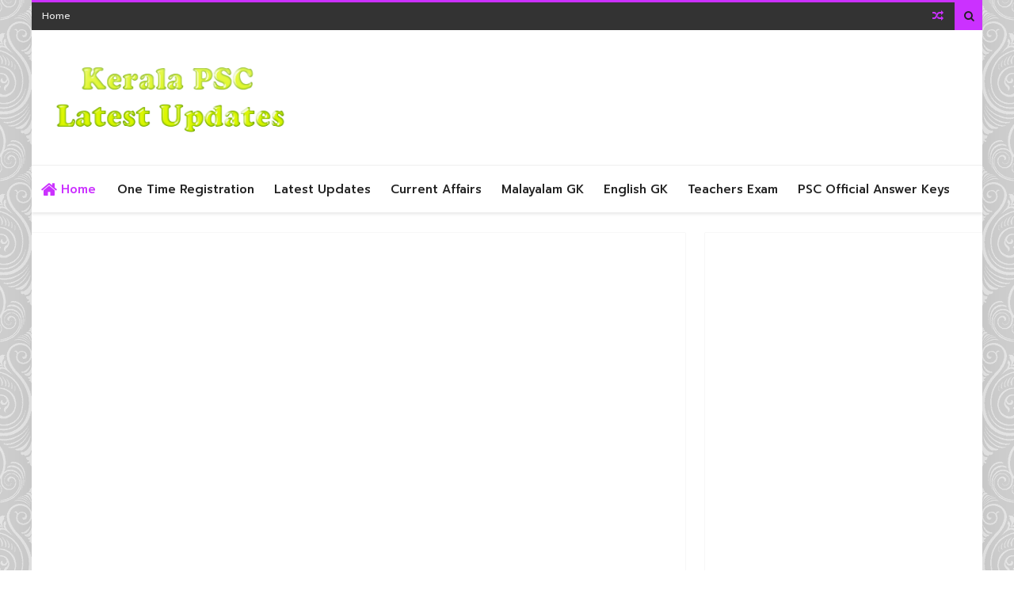

--- FILE ---
content_type: text/html; charset=UTF-8
request_url: https://psclatest.blogspot.com/2010_09_05_archive.html
body_size: 80805
content:
<!DOCTYPE html>
<html class='v2' dir='ltr' xmlns='http://www.w3.org/1999/xhtml' xmlns:b='http://www.google.com/2005/gml/b' xmlns:data='http://www.google.com/2005/gml/data' xmlns:expr='http://www.google.com/2005/gml/expr'>
<head>
<link href='https://www.blogger.com/static/v1/widgets/335934321-css_bundle_v2.css' rel='stylesheet' type='text/css'/>
<meta content='text/html; charset=UTF-8' http-equiv='Content-Type'/>
<meta content='blogger' name='generator'/>
<link href='https://psclatest.blogspot.com/favicon.ico' rel='icon' type='image/x-icon'/>
<link href='http://psclatest.blogspot.com/2010_09_05_archive.html' rel='canonical'/>
<link rel="alternate" type="application/atom+xml" title="KERALA PSC Latest NEWS - Atom" href="https://psclatest.blogspot.com/feeds/posts/default" />
<link rel="alternate" type="application/rss+xml" title="KERALA PSC Latest NEWS - RSS" href="https://psclatest.blogspot.com/feeds/posts/default?alt=rss" />
<link rel="service.post" type="application/atom+xml" title="KERALA PSC Latest NEWS - Atom" href="https://www.blogger.com/feeds/6219778931381457430/posts/default" />
<!--Can't find substitution for tag [blog.ieCssRetrofitLinks]-->
<meta content='PSC Rank List,Kerala psc Ranklist,PSC Short List,Kerala PSC Short List,PSC Rank List' name='description'/>
<meta content='http://psclatest.blogspot.com/2010_09_05_archive.html' property='og:url'/>
<meta content='KERALA PSC Latest NEWS' property='og:title'/>
<meta content='PSC Rank List,Kerala psc Ranklist,PSC Short List,Kerala PSC Short List,PSC Rank List' property='og:description'/>
<!-- [ Meta Tag SEO ] -->
<meta charset='utf-8'/>
<meta content='width=device-width, initial-scale=1, maximum-scale=1' name='viewport'/>
<meta content='blogger' name='generator'/>
<meta content='text/html; charset=UTF-8' http-equiv='Content-Type'/>
<link href='http://www.blogger.com/openid-server.g' rel='openid.server'/>
<link href='https://psclatest.blogspot.com/' rel='openid.delegate'/>
<link href='https://psclatest.blogspot.com/2010_09_05_archive.html' rel='canonical'/>
<title>2010-09-05 - KERALA PSC Latest NEWS</title>
<meta content='noindex' name='robots'/>
<meta content='PSC Rank List,Kerala psc Ranklist,PSC Short List,Kerala PSC Short List,PSC Rank List' name='description'/>
<meta content='2010-09-05, KERALA PSC Latest NEWS: 2010-09-05, KERALA PSC Latest NEWS' name='keywords'/>
<link href='https://psclatest.blogspot.com/feeds/posts/default' rel='alternate' title='KERALA PSC Latest NEWS - Atom' type='application/atom+xml'/>
<link href='https://psclatest.blogspot.com/feeds/posts/default?alt=rss' rel='alternate' title='KERALA PSC Latest NEWS - RSS' type='application/rss+xml'/>
<link href='http://www.blogger.com/feeds/6219778931381457430/posts/default' rel='alternate' title='KERALA PSC Latest NEWS - Atom' type='application/atom+xml'/>
<link href='/favicon.ico' rel='icon' type='image/x-icon'/>
<!-- [ Social Media meta tag ] -->
<meta content='KERALA PSC Latest NEWS: 2010-09-05' property='og:title'/>
<meta content='website' property='og:type'/>
<meta content='http://psclatest.blogspot.com/2010_09_05_archive.html' property='og:url'/>
<meta content='https://psclatest.blogspot.com/favicon.ico' property='og:image'/>
<meta content='PSC Rank List,Kerala psc Ranklist,PSC Short List,Kerala PSC Short List,PSC Rank List' property='og:description'/>
<meta content='KERALA PSC Latest NEWS' property='og:site_name'/>
<!--Fb comments-->
<meta content='Facebook App ID here' property='fb:app_id'/>
<meta content='Facebook Moderator' property='fb:admins'/>
<meta content='en_US' property='og:locale'/>
<meta content='en_GB' property='og:locale:alternate'/>
<meta content='summary' name='twitter:card'/>
<meta content='KERALA PSC Latest NEWS: 2010-09-05' name='twitter:title'/>
<!--[if lt IE 9]> <script src="http://css3-mediaqueries-js.googlecode.com/svn/trunk/css3-mediaqueries.js"></script> <![endif]-->
<!--CSS Style Sheets-->
<link href='https://fonts.googleapis.com/css?family=Prompt:400,500,600,700,800,900' rel='stylesheet' type='text/css'/>
<link href='https://maxcdn.bootstrapcdn.com/font-awesome/4.5.0/css/font-awesome.min.css' rel='stylesheet' type='text/css'/>
<!--External JS-->
<script src='//cdnjs.cloudflare.com/ajax/libs/jquery/2.1.3/jquery.min.js'></script>
<style id='page-skin-1' type='text/css'><!--
/*-----------------------------------------------
Name:	   Genova - Blogger Template
Version:   2.3
Designer:  Themelet
URL:       http://www.themelet.com
copyright: All Rights Reserved by themelet.com
Share by themecaro.com
----------------------------------------------- */
/* Variable Definitions
<Variable name="body.background" description="Background" type="background" color="#FFFFFF" default="$(color) url() no-repeat fixed top center"/>
<Variable name="body.background.override" description="Body Background Override" type="string" default=""/>
<Group description="Key color" selector="body">
<Variable name="keycolor" description="Key Color" type="color" default="#ffcc33"/>
<Variable name="link.hover" description="Hover Color" type="color" default="#6f6f6f"/>
</Group>
<Group description="Backgrounds" selector="body">
<Variable name="outer.background.color" description="Outer Background" type="color" default="#FFFFFF"/>
<Variable name="content.bg" description="Inner Background" type="color" default="#FFFFFF"/>
<Variable name="body.meta.bg" description="Meta Background" type="color" default="#F5F5F5"/>
</Group>
<Group description="Main colors" selector="body">
<Variable name="body.text.c" description="Text Color" type="color" default="#222222"/>
<Variable name="body.heading.c" description="Heading Color" type="color" default="#222222"/>
<Variable name="body.meta.c" description="Meta Color" type="color" default="#757575"/>
<Variable name="body.border.c" description="Border Color" type="color" default="#eee"/>
</Group>
<Group description="Main Fonts" selector="body">
<Variable name="body.font" description="Text Font" type="font" default="normal normal 14px 'Prompt', sans-serif"/>
<Variable name="heading.font" description="Heading Font" type="font" default="normal normal 15px 'Prompt', sans-serif"/>
<Variable name="meta.font" description="Meta Font" type="font" default="normal normal 12px 'Prompt', sans-serif"/>
</Group>
<Group description="Top Bar" selector=".topnav">
<Variable name="topnav.bg" description="TopBar background" type="color" default="#333"/>
<Variable name="topnav.link" description="TopBar Link Color" type="color" default="#EEEEEE"/>
<Variable name="topnav.icon.color" description="TopBar Icon Color" type="color" default="#eee"/>
</Group>
<Group description="Middle Header" selector=".tl-midheader">
<Variable name="midheader.bg" description="Middle Header Background " type="color" default="#FFFFFF"/>
<Variable name="midheader.link" description="Mid Header Link" type="color" default="#666666"/>
<Variable name="midheader.text" description="Mid Header Text" type="color" default="#666666"/>
<Variable name="midheader.font" description="Header Font" type="font" default="normal normal 45px 'Prompt', sans-serif"/>
</Group>
<Group description="Dropdown" selector=".dropdown">
<Variable name="dropdown.bg" description="Nav background" type="color" default="#FFFFFF"/>
<Variable name="dropdown.link" description="Nav Link" type="color" default="#222222"/>
<Variable name="dropdown.border" description="Dropdown Border" type="color" default="#efefef"/>
</Group>
<Group description="Footer" selector=".tl-footer-wrap">
<Variable name="footer.bg" description="Footer background" type="color" default="#222"/>
<Variable name="footer.text" description="Footer text" type="color" default="#bbb"/>
<Variable name="footer.link" description="Footer links" type="color" default="#FFFFFF"/>
<Variable name="footer.heading" description="Footer Heading" type="color" default="#bbb"/>
<Variable name="footer.border" description="Footer Border" type="color" default="#404040"/>
</Group>
<Group description="Footer Branding" selector=".tl-footer-branding">
<Variable name="brand.bg" description="Branding Background" type="color" default="#171717"/>
<Variable name="brand.text" description="Branding text" type="color" default="#fff"/>
</Group>
<Group description="Credit Section" selector=".credit">
<Variable name="copyright.bg" description="footer Copyright" type="color" default="#333"/>
<Variable name="copyright.text" description="Copyright text" type="color" default="#fff"/>
<Variable name="copyright.link" description="Copyright link" type="color" default="#fff"/>
</Group>
*/
/*--------------------------------------------------------------
>>> TABLE OF CONTENTS:
----------------------------------------------------------------
1.  CSS Reset
2.  Main Layout
3.  Blog Header
4.  Main Wrapper
5.  Sidebar Wrapper
6.  Recent Widgets
7.  Plugins
8.  Search Stuff
9.  Footer Section
10. Comments
11. Next Prev
12. Blog Widgets
13. Social Media
14. Shortcodes
15. 404 Page Error
16. Responsive
--------------------------------------------------------------*/
/*---------------------------------------
1. CSS Reset
----------------------------------------*/
*{-moz-box-sizing:border-box;-webkit-box-sizing:border-box;box-sizing:border-box}
a{-webkit-transition:all .4s ease-in-out;-moz-transition:all .4s ease-in-out;-o-transition:all .4s ease-in-out;-ms-transition:all .4s ease-in-out;transition:all .4s ease-in-out;}
.section,.widget,body,figure{margin:0;padding:0}
.widget ul{margin:0;padding:0;line-height:normal}
.widget li,.BlogArchive #ArchiveList ul.flat li{padding:0;margin:0;text-indent:0}
a{text-decoration:none;color:#cb31ff}
a:hover{color:#6f6f6f;}
img{max-width:100%}
.post-body img{height:auto!important;}
.blog-feeds,.post-feeds,.status-msg-wrap,.popup-stuff,.ss{display:none!important}
.PopularPosts ul,.tl-recentComments ul,.tl-randomSimple ul,.tl-recentSimple ul,.Label ul{padding:0;margin:0;list-style:none}
ins{text-decoration:underline}
del{text-decoration:line-through}
blockquote{font-style:italic;color:#888}
dl,ul{list-style-position:outside;}
h6{font-size:13px}h5{font-size:15px}h4{font-size:18px}h3{font-size:20px}h2{font-size:25px}h1{font-size:30px}h1,h2,h3,h4,h5,h6{margin:20px 0;line-height:normal}
caption,th{text-align:center}
img{border:none;position:relative}
a img{border-width:0}
a,a:visited{text-decoration:none;}
q:after,q:before{content:''}
abbr,acronym{border:0}
.clear{clear:both}
.section,.widget,.widget ul{margin:0;padding:0}
::-moz-selection{background-color:#cb31ff;color:#222}
::selection{background-color:#cb31ff;color:#222}
.blog-feeds,.post-feeds,.quickedit,.status-msg-border{display:none}
.status-msg-body{position:relative;padding:0}
.status-msg{border:1px solid #eeeeee;padding:5px 20px;text-align:center;margin:0 0 25px 0}
.widget-item-control,.FollowByEmail .widget-item-control{height:0;margin;0}
.col1{width:100%;}
.col2{width:50%;}
.col3{width:33.3333333333%;}
.col4{width:25%;}
[data-genova]{position:relative;}
img{opacity:0;-wekbit-transition:all 300ms ease-in-out;-moz-transition:all 300ms ease-in-out;transition:all 300ms ease-in-out;max-width:100%;}
.cboxPhoto{opacity:1;}
.widget li,.widget ul{margin:0;padding:0;}
i{font-style:normal;}
a{color:#cb31ff;text-decoration:none;}
/*---------------------------------------
2. Main Layout
----------------------------------------*/
body{background:#FFFFFF url(//themes.googleusercontent.com/image?id=0BwVBOzw_-hbMNjdhZTQ5ZjMtOTUzOS00ZDRjLTk4YWEtYWFjMDUxYmFmODFj) repeat scroll top center /* Credit: enjoynz (http://www.istockphoto.com/file_closeup.php?id=5848437&platform=blogger) */;font:normal normal 14px 'Prompt', sans-serif;color:#222222;position:relative;margin:0;padding:0;-webkit-font-smoothing:antialiased!important;}
#outer-wrapper{margin:0 auto;overflow:hidden;box-shadow: 0 0 40px rgba(0,0,0,0.05);}
#outer-wrapper{background:#FFFFFF;}
/* To make template wide, chnage max-width:1200px; to max-width:none; below */
#outer-wrapper{max-width:1200px;}
body,.section,.widget{position:Static;-webkit-font-smoothing:antialiased;margin:0;}
.inner{max-width:1200px;margin:0 auto;}
.inner-fix{padding-top:1px;overflow:hidden;min-height:1px;-webkit-box-sizing:border-box;-moz-box-sizing:border-box;box-sizing:border-box;margin-right:-25px;margin-left:-25px;}
/*---------------------------------------
3. Blog Header
----------------------------------------*/
.topnav,.tl-midheader{display:block;position:relative}
/* Top Bar */
.topnav{min-height:35px;background:#333333;border-top:3px solid #cb31ff;}
.topnav .inner{padding-right:0;}
.navigation,.tl-topsocial{display:inline-block;}
.navigation-button{display:none;font:400 22px 'fontawesome';line-height:35px;margin-right:15px}
.navigation h2{display:none}
.navigation ul{padding:0;margin:0;list-style:none}
.navigation ul li{float:left;margin:0px 5px;transition:all .3s ease-in-out;-moz-transition:all .3s ease-in-out;-webkit-transition:all .3s ease-in-out}
.navigation ul li:first-child{padding-left:8px;}
.navigation ul li a{display:in-block;font-size:12px;color:#EEEEEE;padding:0;line-height:35px;text-transform:capitalize;transition:all .3s ease-in-out;-moz-transition:all .3s ease-in-out;-webkit-transition:all .3s ease-in-out}
.navigation ul li.selected a,.navigation ul li a:hover{color:#cb31ff}
.top-social .tl-social-icons .fa{color:#eeeeee}
.topnav-block{position:relative;width:90%;float:left;}
div#StaticPages{float:left;}
div#Socialicons{float:right;}
a.random-buttom{padding-right:10px;}
.topbar-icons{line-height:35px;float:right;font-family:fontAwesome;}
button.search-button{background:#cb31ff;color:#222;cursor:pointer;border:none;vertical-align:top;height:35px;outline:none;width:35px;margin:0;padding:0;}
button.search-button.active{font-size:22px;}
/* Middle Header */
#BlogHeader h1,#BlogHeader h1 a,#BlogHeader p,#BlogHeader p a,#header-inner h2,#header-inner h2 a{color:#666666;font:normal normal 45px 'Prompt', sans-serif;padding:0;margin:0}
#BlogHeader h1,#BlogHeader h1 a,#header-inner h2,#header-inner h2 a,#BlogHeader .titlewrapper p{max-height:90px;line-height:90px}
#BlogHeader h1 a:hover,#BlogHeader p a:hover,#header-inner h2 a:hover{color:#cb31ff}
.header-inner .Header .titlewrapper{padding:0}
header-inner .Header .descriptionwrapper{padding:0;margin:0}
.tl-midheader{padding:40px 0;color:#666666;background-color:#FFFFFF}
.tl-midheader .inner {padding: 0px 25px;}
.tl-midheader .main-header{margin:0 auto;max-width:300px;max-height:90px}
.tl-midheader .main-header,.tl-midheader .adbanner{display:table-cell;vertical-align:middle;width:100%}
.tl-midheader .main-header {float: left;}
.adbanner{float:right}
.header span{text-indent:-999em;display:block;font-size:15px}
.header-section.header-contents{position:relative}
.adbanner{max-width:728px;max-height:90px}
.adbanner h2{display:none}
/* Main Navigtion */
.main-navigation{border-top:1px solid #efefef;background:#FFFFFF;height:60px;z-index:99;position:relative;-webkit-box-shadow:0 3px 3px 0 rgba(0,0,0,0.07);-moz-box-shadow:0 3px 3px 0 rgba(0,0,0,0.07);box-shadow:0 3px 3px 0 rgba(0,0,0,0.07);}
.static-trigger{line-height:35px;height:35px;width:35px;color:#fff;display:none;text-align:center;cursor:pointer;}
.dropdown-trigger{display:none;line-height:60px;color:#222;font-size:20px;cursor:pointer;}
.main-navigation.stickit{height:50px;position:fixed;width:100%;animation:stickit 500ms;top:0;box-shadow:0 10px 7px rgba(0,0,0,0.1);}
.headerleft img{height:100px;width:auto;max-width:400px;}
100%{top:0;}
.main-navigation.stickit .headerleft img{height:50px;-webkit-transition:all 300ms ease-in-out;-moz-transition:all 300ms ease-in-out;transition:all 300ms ease-in-out;}
.headerleft{float:left;width:400px;}
li.nav-simple{float:right;height:60px;background:#cb31ff;}
li.nav-simple a{color:#222;}
.main-navigation .inner{padding-right:0;}
li.nav-simple small{display:block;line-height:30px;}
small.frec:before{content:'\f09e';font-family:fontAwesome;margin-right:5px;}
.nav-simple span.date{color:#ccc;font:normal normal 12px 'Prompt', sans-serif;}
.nav-simple-strip{position:relative;width:33.333333333333%;float:left;padding:8px;}
.nav-simple-strip h3{overflow:hidden;margin:0!important;}
.nav-simple-strip h3 a{margin-left:20px;}
.nav-simple-strip h3:before{margin-right:5px;position:absolute;content:"";display:inline-block;background-color:#ccc;left:0;z-index:1;top:5px;width:10px;height:10px;transition:all .3s ease-in-out;-moz-transition:all .3s ease-in-out;-webkit-transition:all .3s ease-in-out;}
.nav-simple-strip h3:hover:before{background-color:#cb31ff;}
nav #rbutton{float:right;display:block;width:72px;background:#0583f2;color:#fff;font:400 20px fontawesome,sans-serif;text-align:center;line-height:72px;}
nav{max-width:1200px;margin:0 auto;}
nav ul{list-style:none;z-index:10;margin:0;padding:0;}
nav>ul>li{display:inline-block;-webkit-transition:all 300ms ease-in-out;-moz-transition:all 300ms ease-in-out;-ms-transition:all 300ms ease-in-out;-o-transition:all 300ms ease-in-out;transition:all 300ms ease-in-out;position:relative;}
li.homelink a{color:#cb31ff;padding:0 12px;}
li.homelink i.fa.fa-home{font-size:22px;vertical-align:middle;}
nav>ul>li>a{font:normal normal 15px 'Prompt', sans-serif;color:#222222;font-size:15px;font-weight:500;text-transform:capitalize;line-height:60px;display:block;-webkit-transition:all 300ms ease-in-out;-moz-transition:all 300ms ease-in-out;transition:all 300ms ease-in-out;padding:0 10px;}
.main-navigation.stickit nav>ul>li>a{line-height:50px;}
nav>ul>li>a>span{display:block;}
nav>ul>li:hover>a{color:#fff;background:#252525;}
nav>ul>li.submenu>a,nav>ul>li.nav-rec>a,nav>ul>li.megamenu>a,nav>ul>li.nav-big>a,nav>ul>li.nav-simple>a{padding-right:40px;position:relative;}
nav>ul>li.submenu>a:after,nav ul li.submenu2>a:after,nav>ul>li.nav-rec>a:after,nav>ul>li.nav-simple>a:after,nav>ul>li.megamenu>a:after,nav>ul>li.nav-big>a:after{content:'\f0d7';position:Absolute;right:5px;top:50%;width:20px;height:20px;font:400 15px fontawesome,sans-serif;margin-top:-10px;text-align:Center;line-height:20px;}
nav ul li.submenu2>a:after{content:'\f0da';color:#FFF;}
nav>ul>li.submenu>ul,nav>ul>li.submenu>ul>li.submenu2>ul,li.megamenu .megamenu-inner,li.nav-big .big-nav-outer,li.nav-rec .nav-outer,nav>ul>li.nav-simple .nav-outer{position:absolute;opacity:0;visibility:hidden;transition:all .3s ease-in-out;-moz-transition:all .3s ease-in-out;-webkit-transition:all .3s ease-in-out;}
.toCenter{box-shadow:0 1px 4px rgba(0,0,0,0.2);border-top:3px solid #cb31ff;max-width:1200px;overflow:hidden;min-height:100px;position:relative;background:#252525;margin:0 auto;padding:25px 0;}
.megamenu .toCenter{padding:30px 20px;}
.nav-outer .toCenter{padding:25px!important;}
nav>ul>li.submenu>ul{width:200px;border-top:3px solid #cb31ff;left:0;top:90%;}
nav>ul>li.submenu:hover>ul,nav li.nav-rec.ready:hover div.nav-outer,li.megamenu:hover .megamenu-inner,li.nav-big:hover .big-nav-outer,nav>ul>li.nav-simple:hover .nav-outer{opacity:1;top:100%;visibility:visible;}
nav>ul>li ul a{display:block;color:#FFF;text-align:left;border-bottom:1px solid rgba(255,255,255,0.13);background:#252525;font:normal normal 14px 'Prompt', sans-serif;transition:all .3s ease-in-out;-moz-transition:all .3s ease-in-out;-webkit-transition:all .3s ease-in-out;position:relative;padding:15px 10px;}
nav>ul>li ul a:hover{color:#cb31ff;}
nav>ul>li ul a:before{content:'';width:20%;position:absolute;bottom:-1px;left:0;height:1px;background:rgba(255,255,255,0.3);transition:all .3s ease-in;-moz-transition:all .3s ease-in;-webkit-transition:all .3s ease-in;}
nav>ul>li ul a:hover:before{background:#cb31ff;content:'';width:30%;}
nav>ul>li.submenu>ul>li.submenu2>ul{left:100%;top:0;width:200px;}
nav>ul>li>ul>li.submenu2:hover>ul{left:100%;visibility:visible;opacity:1;}
nav li.nav-rec,li.megamenu,li.nav-big,nav li.nav-simple{position:static;}
nav div.nav-outer,li.megamenu .megamenu-inner,nav .big-nav-outer{width:100%;left:0;z-index:1000;top:90%;height:0;}
li.megamenu .megamenu-inner img{height:150px;width:100%;}
.n-item{position:relative;margin:0;}
.n-item .g-img-o{height:200px;}
.n-item .g-img-o img{height:200px;object-fit:cover;}
.nimeta{color:#fff;margin-top:10px;font:400 12px 'open sans',fontawesome,sans-serif;text-transform:uppercase;}
.n-item .content{position:Absolute;bottom:0;left:0;z-index:11;}
.n-item .popup-c{height:170px;}
.n-item h3{font:normal normal 15px 'Prompt', sans-serif;font-size:14px;margin:10px 0;}
.n-item h3 a{color:#FFFFFF;}
.n-item .currentLabel{background:#0583f2;border-radius:0;}
.megamenu-inner{width:100%;z-index:2;}
.megamenu-inner ul{float:left;width:23%;margin:0 1%;}
.megamenu-inner h3{font:normal normal 15px 'Prompt', sans-serif;color:#FFF;font-weight:500;font-size:18px;transition:all .3s ease-in-out;-moz-transition:all .3s ease-in-out;-webkit-transition:all .3s ease-in-out;margin:10px 0;}
.megamenu-inner ul li a:hover{background:transparent;color:#cb31ff;padding:10px 0;}
.megamenu-inner ul li a{color:#FFF;background:transparent;border-bottom:1px solid rgba(255,255,255,0.13);padding:10px 0;}
.nav-rec-tab li.active{color:#cb31ff;background:#353535;}
li.nav-rec-tab .tab-outer{float:left;width:20%;}
li.nav-rec-tab .nav-tab-outer{float:right;position:relative;min-height:170px;width:80%;background:#353535;padding:10px 0;}
.nav-layer{width:100%;height:100%;position:Absolute;left:0;top:0;}
nav #loader div{background:#0583f2;}
.tab-outer li{color:#FFF;cursor:pointer;font:400 15px oswald,sans-serif;text-transform:uppercase;padding:10px;}
li.nav-rec-tab .nav-tab-outer>div .n-item{margin:10px;}
.nav-out-wrap{padding:0 0 0 25px;}
.nav-out-wrap h3{display:none;color:#fff;text-align:left;}
.big-nav-inner{position:relative;overflow:hidden;}
.left-content{float:left;width:30%;position:relative;height:300px;}
.left-content img{height:300px;object-fit:cover;}
.inner-content{position:absolute;bottom:0;left:0;background:#ffcc33;right:25px;text-align:center!important;padding:20px 0;}
.inner-content h2{font:normal normal 15px 'Prompt', sans-serif;font-size:15px;margin:0;}
.inner-content h2 a{color:#222;margin:0;}
.nav-meta{color:#222;font:normal normal 12px 'Prompt', sans-serif;margin:10px 0;}
.inner-label a{display:inline-block;background:#222;color:#fff;padding:5px 15px;}
.right-content{float:right;width:70%;}
.right-content .strip{float:left;width:50%;margin-bottom:20px;position:relative;overflow:hidden;}
.right-content .strip img{width:100px;height:75px;margin-right:10px;float:left;}
.strip-content h2 a,.nav-simple-strip h3 a{color:#fff;}
.strip-content h2,.nav-simple-strip h3{font:normal normal 15px 'Prompt', sans-serif;font-size:14px;margin:0 0 5px;}
.nav-big .strip-meta{font:normal normal 12px 'Prompt', sans-serif;color:#ccc;text-align:left;}
.dropdown-trigger,.static-trigger,.DropDownNavigation>div>h2,.below-post-col>div>div>h2,.megamenu>ul,.nav-rec-tab>ul,nav .loaded .nav-layer,.tinynav{display:none;}
.DropDownNavigation.active,.DropDownNavigation{display:block;}
nav>ul>li.submenu>a,nav>ul>li.nav-rec>a,nav>ul>li.megamenu>a,nav>ul>li.nav-simple>a,nav>ul>li.submenu>ul>li.submenu2{position:relative;}
nav img,.n-item img{width:100%;}
.big-nav-inner .strip-content,.left-content .container{margin-right:25px;}
.nav-meta span.date,.strip-meta .date{margin-right:5px;}
/*---------------------------------------
4. Main Wrapper
----------------------------------------*/
.g-outer{position:relative;overflow:hidden;width:100%;margin-top:25px;margin-bottom:0;}
div#main-wrapper{width:70%;float:left;}
#sidebar-wrapper{float:right;width:30%;}
#main-wrapper,#sidebar-wrapper{position:relative;display:block;}
#main-wrapper .main-inner{min-height:1px;-webkit-box-sizing:border-box;-moz-box-sizing:border-box;box-sizing:border-box;padding:0 25px;}
.sidebar-inner{padding:0 25px 0 0;}
.main-post-sec{background:#FFFFFF;margin-bottom:30px;-webkit-box-shadow:0 0 1px rgba(0,0,0,0.20);-moz-box-shadow:0 0 1px rgba(0,0,0,0.20);box-shadow:0 0 1px rgba(0,0,0,0.20);padding:25px;}
aside#sidebar-wrapper .widget{margin-bottom:25px;background:#FFFFFF;-webkit-box-shadow:0 0 1px rgba(0,0,0,0.20);-moz-box-shadow:0 0 1px rgba(0,0,0,0.20);box-shadow:0 0 1px rgba(0,0,0,0.20);padding:20px;}
.home-post{float:none;width:100%;position:relative;overflow:hidden;padding-bottom:30px;margin-bottom:30px;border-bottom:1px solid #eeeeee;}
.g-img-o.home-post-image{float:left;width:300px;margin-right:25px;height:225px;overflow:hidden;}
.g-img-o.home-post-image img{width:300px;height:225px;object-fit:cover;}
.home-post .g-img-o img{display:block;}
.home-post .home-post-meta{overflow:auto;border-bottom:1px solid #eeeeee;padding:0 0 10px;}
.home-post .home-post-meta img{width:40px;height:40px;float:left;border-radius:50%;box-shadow:1px 1px 1px rgba(0,0,0,0.2);}
.home-post .home-post-meta div{font:normal normal 12px 'Prompt', sans-serif;color:#757575;}
.home-post .home-post-meta div>span{display:inline-block;margin-right:10px;}
.home-post-title{font:normal normal 15px 'Prompt', sans-serif;font-size:18px;font-weight:600;margin:0 0 5px;padding:0;}
.home-post-title a{color:#222222;}
.index .header-labels a{margin:0;}
.home-post-body{color:#757575;line-height:25px;padding:15px 0;}
.jumpbreak{padding:10px 0 0;}
.jumpbreak a{font:normal normal 12px 'Prompt', sans-serif;font-weight:500;color:#222222;background:transparent;border:1px solid #eeeeee;transition:all .3s ease-in-out;-moz-transition:all .3s ease-in-out;-webkit-transition:all .3s ease-in-out;padding:8px 10px;}
.header-labels a{color:#222;overflow:hidden;position:relative;font-size:12px;font-weight:500;line-height:normal;text-transform:uppercase;background:#cb31ff;display:none;margin:10px 2px 0 0;padding:2px 5px 1px;}
.header-labels a:hover{background:#323232;color:#fff;}
.breadcrumbs{font-size:12px;color:#757575;}
.breadcrumbs span a,.breadcrumbs span{border-radius:3px;color:#757575;}
.breadcrumbs span:first-child{margin:0 4px 0 0;}
.breadcrumbs span{margin:0 2px;}
h1.post-title{font-size:30px;font-weight:900;line-height:40px;text-transform:uppercase;margin:5px 0 10px;}
.post-meta{background:#F5F5F5;color:#757575;position:relative;display:block;line-height:25px;font-size:12px;margin:5px 0 0;padding:0 5px;}
header.post-header .post-share{margin:0 0 15px;}
span.post-author.vcard{margin-right:5px;}
span.vcard span.author:before{display:none;}
article.post{line-height:25px;}
article.post .post-meta img{width:50px;height:50px;border-radius:50%;}
.post-footer-labels{position:relative;display:block;margin:25px 0 0;}
.post-footer-labels a,span.label-heading{color:#222222;overflow:hidden;position:relative;font-size:12px;display:inline-block;font-weight:500;line-height:15px;text-transform:uppercase;background:#F5F5F5;padding:2px 5px 1px;}
.post-share{border-bottom:1px solid #eeeeee;overflow:auto;margin:0 0 25px;padding:25px 0;}
span.shareit{float:left;line-height:40px;display:block;margin-right:25px;text-transform:uppercase;font-size:20px;font-weight:700;}
.post-share a{text-align:center;color:#fff;}
.post-share ul li{float:left;margin-right:5px;}
.post-share ul li.pshare a{display:inline-block;width:40px;height:40px;line-height:40px;}
.post-share ul{position:relative;overflow:hidden;list-style:none;margin:0;padding:0;}
.post-share ul li.facebook a,.post-share ul li.twitter a{display:inline-block;width:200px;line-height:40px;padding:0 10px;}
.post-share ul li.facebook a{background:#3b5998;}
.post-share ul li.twitter a{background:#00aced;}
.post-share li.gplus a{background:#dd4b39;}
.post-share li.linkedin a{background:#007bb5;}
.post-share li.pinterest a{background:#cb2027;}
.post-share li.tumblr a{background:#32506d;}
.post-share ul li a:hover{opacity:0.83;}
.post-reaction{position:relative;overflow:hidden;height:35px;line-height:35px;padding-left:1px;margin-bottom:25px;}
span.post-lspan{display:block;float:left;font-weight:500;text-transform:uppercase;padding:0 10px 0 0;}
span.reaction-buttons{float:left;height:35px;line-height:35px;margin-top:5px;}
.about-author{margin-bottom:35px;background:#F5F5F5;padding:25px;}
.auth-profiles .tl-colored-social .fa{width:30px;height:30px;line-height:30px;font-size:15px;}
.auth-profiles .list-inline li{margin:0;padding:0;}
.author-profile{position:absolute;top:0;right:0;font-size:13px;margin:3px 0 0;}
.about-author,.authorcontent{position:relative;display:block;overflow:hidden;}
.about-author img{float:left;width:80px;height:80px;margin-right:25px;}
.authorcontent h3{font-weight:500;font-size:15px;margin:0;}
.authorcontent h3:after{content:"\f040";font-family:FontAwesome;margin-left:10px;font-weight:normal;font-size:14px;color:#757575;}
.related-post{position:relative;display:block;margin-bottom:50px;}
.related-item img{width:100%;height:200px;object-fit:cover;}
.related-post h4:first-child{display:block!important;}
.related-post h4{display:none!important;}
.related-item h3{margin-top:8px!important;}
.related-meta{font:normal normal 12px 'Prompt', sans-serif;color:#757575;margin-top:3px;}
.related-inner:hover .owl-controls{opacity:1;}
.related-inner .owl-controls{opacity:0;transition:all .3s ease-in-out;-moz-transition:all .3s ease-in-out;-webkit-transition:all .3s ease-in-out;}
div#tl-num-page{position:relative;float:left;width:100%;margin:0;}
span.displaypageNum,span.showpageOf,span.pagecurrent,span.showpage.firstpage,.showpage{color:#757575;line-height:22px;font-size:14px;display:inline-block;background:transparent;font-weight:normal;border:1px solid #eeeeee;margin:2px;padding:5px 12px;}
span.displaypageNum:hover,span.showpageOf:hover,span.pagecurrent:hover,span.showpage.firstpage:hover,.showpage:hover{background:#F5F5F5;border:1px solid #eeeeee;}
span.pagecurrent:hover,span.showpageOf:hover{color:#222;}
.rhead{height:50px;border-bottom:1px solid #eeeeee;margin-top:0;margin-bottom:25px;}
.rhead div{float:left;height:50px;width:calc(100% - 120px);}
.rhead .headl{position:relative;float:right;display:block;color:#fff;text-align:center;border-radius:2px;background:#cb31ff;font:normal normal 12px 'Prompt', sans-serif;margin:12px 0;padding:3px 8px;}
a.headl:before{content:"\f09e";font-family:fontawesome;position:relative;background:inherit!important;margin-right:3px;display:inline-block;}
.recent-headline .rhead .headl,.recent-headline span.headmt:before{background-color:#7ac143;}
.rhead .headl:hover{background:#353535!important;color:#fff;}
.rhead .headmt,.sidebar .widget > h2,.related-post h4,.comment-tabs > h4,.also-read h3,#footer-wrapper .widget > h2{font:normal normal 15px 'Prompt', sans-serif;font-weight:600;text-transform:uppercase;padding-left:25px;position:relative;color:#222222;line-height:normal;display:block;}
.sidebar .widget > h2 span,.related-post h4 span,.comment-tabs h4 > span,.also-read h3 span,#footer-wrapper .widget > h2 span{padding-left:25px;padding-right:5px;background:#FFFFFF;}
.sidebar .widget > h2,.related-post h4,.comment-tabs > h4,.also-read h3,#footer-wrapper .widget > h2{margin-top:0!important;padding-left:0;line-height:16px;height:15px;}
span.headmt:before,.sidebar .widget > h2:before,.related-post h4:before,.comment-tabs > h4:before,.also-read h3:before,#footer-wrapper .widget > h2:before{position:absolute;content:"";display:inline-block;background-color:#cb31ff;left:0;z-index:1;width:12px;height:12px;top:49%;-webkit-transform:translateY(-49%);-ms-transform:translateY(-49%);transform:translateY(-49%);}
.rhead .headst{font:normal normal 12px 'Prompt', sans-serif;color:#757575;text-transform:capitalize;line-height:25px;display:block;}
.rhead.recentp a,.recentp span.headmt:before{background-color:#00a0af;}
.home-post .home-post-meta span.home-author,.home-post .home-post-meta span.home-author a,span.post-author.vcard a,.author-profile a,span.displaypageNum a,span.showpageOf a,span.pagecurrent a,span.showpage.firstpage a,.showpage a{color:#757575;}
.home-post-title a:hover,.breadcrumbs span a:hover,.author-profile a:hover{color:#cb31ff;}
.jumpbreak a:hover,span.pagecurrent{background:#cb31ff;border:1px solid #cb31ff;color:#222;}
.header-labels a:nth-child(3),.header-labels a:nth-child(2),.header-labels a:nth-child(1),.about-social ul li{display:inline-block;}
span.label-heading,.post-footer-labels a:hover{background:#cb31ff;}
span#back-top{z-index:5;width:35px;height:35px;font-size:15px;line-height:35px;-o-border-radius:2px;-ms-border-radius:2px;-webkit-border-radius:2px;-moz-border-radius:2px;border-radius:2px;position:fixed;bottom:10px;right:10px;cursor:pointer;background:#cb31ff;color:#222;text-align:center;transition:all .3s ease-in-out;-moz-transition:all .3s ease-in-out;-webkit-transition:all .3s ease-in-out;}
span#back-top:hover{background:#222;color:#fff;}
.popular-posts .item-snippet {font-size: 14px;color:#757575;}
/*---------------------------------------
5. Sidebar Wrapper
----------------------------------------*/
aside#sidebar-wrapper .genova-recent{box-shadow:none!important;margin-bottom:0;padding:0!important;}
.tab-mash-button{font:normal normal 12px 'Prompt', sans-serif;border-bottom:2px solid #eeeeee;margin-bottom:25px;}
.tab-mash-button i{font-family:fontAwesome;}
.tab-mash-button span.active{background:#cb31ff;}
.tab-mash-button span{display:inline-block;height:32px;text-align:center;line-height:32px;width:33.3333333333%;cursor:pointer;}
.tab-mash-content li{list-style-type:none;margin-bottom:25px;position:relative;overflow:hidden;}
.tab-mash-content li:last-child{margin-bottom:0;}
.recent-list-meta,.recent-list-c .meta{font:normal normal 12px 'Prompt', sans-serif;}
.sidebar .recent-list-meta .author,.sidebar .recent-list-c .meta .author{display:none;}
li.comment-item a{color:#757575;font-style:italic;}
li.comment-item img{float:left;width:50px;height:50px;border-radius:50%;margin-right:10px;}
.tab-mash-content h3,li.comment-item{font-size:13px;}
/*---------------------------------------
6. Recent Widgets
----------------------------------------*/
.genova-recent{background:#FFFFFF;clear:both;position:relative;display:block;margin-bottom:25px;-webkit-box-shadow:0 0 1px rgba(0,0,0,0.21);-moz-box-shadow:0 0 1px rgba(0,0,0,0.21);box-shadow:0 0 1px rgba(0,0,0,0.21);padding:25px;}
.genova-recent .inner{padding:0!important;}
span.date:before{content:'\f017';font-family:fontAwesome;display:inline-block;position:relative;padding:0 1px;}
span.author:before{content:"";width:1px;height:9px;background:#757575;display:inline-block;margin:0 5px 0 0;}
.top-inner{position:relative;overflow:hidden;height:100%;margin:0;}
.top-inner:before{pointer-events:none;position:absolute;content:'';width:100%;height:100%;left:0;top:0;vertical-align:top;background-color:rgba(0,0,0,0.5);opacity:0.4;z-index:1;-moz-transition:all .3s ease-in-out;-webkit-transition:all .3s ease-in-out;-o-transition:all .3s ease-in-out;transition:all .3s ease-in-out;}
.top-inner:hover:before{opacity:0.7;}
.home-col-1-top .top-inner:before{background-color:#292484;background-image:linear-gradient(135deg,#292484,#000);}
.home-col-1-bottom .top-inner:before{background-color:#6762a6;background-image:linear-gradient(135deg,#6762a6,#000);}
.home-col-2-top .top-inner:before{background-color:#788cb6;background-image:linear-gradient(135deg,#788cb6,#000);}
.home-col-2-mid .top-inner:before{background-color:#81AF59;background-image:linear-gradient(135deg,#81AF59,#000);}
.home-col-2-bottom .top-inner:before{background-color:#ed1c24;background-image:linear-gradient(135deg,#ed1c24,#000);}
.home-col-3 .home-col-3-top .top-inner:before{background-color:#0099e5;background-image:linear-gradient(135deg,#0099e5,#000);}
.home-col-3 .home-col-3-bottom .top-inner:before{background-color:#613854;background-image:linear-gradient(135deg,#613854,#000);}
.home-col-1,.home-col-2,.home-col-3{height:600px;float:left;width:33.3333333333%;}
.home-col-1 .home-col-1-bottom,.home-col-3 .home-col-3-bottom{height:300px;}
.home-col-2>div{height:200px;}
.home-col-1-top,.home-col-2-top,.home-col-2-mid{padding:0 2px 2px 0;}
.home-col-1-bottom,.home-col-2-bottom{padding-right:2px;}
.home-col-3-top{padding-bottom:2px;}
.g-home-top{margin-top:25px;position:relative;overflow:hidden;min-height:100px;margin-bottom:25px;text-shadow:1px 1px 0 #000;}
.top-inner img{width:100%;object-fit:cover;display:block;height:100%;-webkit-transition:all 500ms ease-in-out;-moz-transition:all 500ms ease-in-out;transition:all 500ms ease-in-out;}
.top-inner .content{position:absolute;left:0;bottom:0;width:100%;z-index:7;padding-right:20px;padding-left:20px;padding-bottom:20px;}
.g-home-top .up{height:400px;margin-bottom:5px;}
.g-home-top .down{height:300px;}
.g-home-top .container{float:left;}
.g-home-top .top-meta{font:normal normal 12px 'Prompt', sans-serif;color:#fff;}
.top-meta span.author:before {background: #f5f5f5;}
.g-home-top .top-meta span{margin-right:5px;display:inline-block;}
.top-meta span.date:after{background:#eeeeee;}
.g-home-top span.date{color:#eeeeee;}
.g-home-top .up .container{width:50%;height:400px;}
.g-home-top .down .container{width:33.33%;position:relative;}
.g-home-top .down .container img{height:300px;object-fit:cover;}
.top-inner .home-top-label{display:inline-block;position:relative;z-index:7;}
.g-link-layer{position:absolute;left:0;top:0;width:100%;height:100%;z-index:5;}
.top-inner h3{font:normal normal 15px 'Prompt', sans-serif;font-weight:600;font-size:16px;margin:0;}
.g-home-top .down h3{font:normal normal 15px 'Prompt', sans-serif;font-weight:500;font-size:22px;margin:0;padding:0 20px;}
.g-home-top .home-top-label{color:#fff;font-size:12px;text-transform:uppercase;background:#353535;border-radius:2px;margin:0 0 5px;padding:3px 8px;}
.up .left a.home-top-label{background:#2b82ad;}
.up .right a.home-top-label{background:#34bf49;}
.down .left a.home-top-label{background:#f47721;}
.down .mid a.home-top-label{background:#ff3322;}
.down .right a.home-top-label{background:#00bce4;}
.recent-ticker .inner{background:#FFFFFF;-webkit-box-shadow:0 0 1px rgba(0,0,0,0.20);-moz-box-shadow:0 0 1px rgba(0,0,0,0.20);box-shadow:0 0 1px rgba(0,0,0,0.20);}
.recent-ticker span{display:block;float:left;margin-right:25px;font-size:12px;text-transform:uppercase;font-weight:500;background:#cb31ff;color:#222;padding:0 10px;}
div#Home-Featured .widget > h2{display:none!important;}
div#Home-Featured .min-height-need.recent-ticker{min-height:30px!important;}
.recent-ticker{line-height:30px;box-shadow:none!important;background:none!important;margin:25px 0;padding:0 10px;}
.recent-ticker ul li{line-height:30px;}
.slider-item img{width:100%;height:300px;object-fit:cover;}
.slider-content{position:Absolute;z-index:2;bottom:20px;transition:bottom .5s cubic-bezier(.55,0,.1,1);left:0;moz-box-sizing:border-box;box-sizing:border-box;-webkit-box-sizing:border-box;width:100%;margin:0;padding:0 20px;}
.slider-content h2 a{color:#fff!important;}
.slider-meta{font:normal normal 12px 'Prompt', sans-serif;color:#ccc;}
.slider-meta span.author:before {background: #ccc;}
.slider-item:before,.recent-single .container:before,.img-con:before,.wide-img-outer:before{pointer-events:none;position:absolute;content:'';width:100%;height:100%;left:0;top:0;vertical-align:top;background:rgba(0,0,0,0.2);box-shadow:inset 0 -400px 200px -200px rgba(0,0,0,.4);opacity:0.8;z-index:1;-moz-transition:all .3s ease-in-out;-webkit-transition:all .3s ease-in-out;-o-transition:all .3s ease-in-out;transition:all .3s ease-in-out;}
.recent-slider .owl-next,.recent-slider .owl-prev{position:relative;top:0;transform:none;}
.recent-slider .owl-theme .owl-controls{text-align:left;margin-top:10px;}
.recent-slider .owl-theme .owl-controls .owl-nav [class*=owl-]{background:#F5F5F5;border:1px solid #eeeeee;margin-right:5px;font-size:16px;line-height:normal;padding:5px 10px;}
.recent-slider .owl-theme .owl-controls .owl-nav [class*=owl-]:hover{border:1px solid #222;background:#222;color:#fff;text-decoration:none;}
.wtab-buttons{margin-bottom:25px;border-bottom:2px solid #cb31ff;}
.wtab-buttons span:hover,.wtab-buttons span.active:hover{background:#cb31ff;border:2px solid #222;}
.wtab-buttons span.active{border:2px solid #cb31ff;}
.wtab-buttons span{display:inline-block;border:2px solid transparent;cursor:pointer;margin:0 10px 12px 0;padding:2px 5px;}
.genova-recent.min-height-need.loaded-c.recent-w-tabs {min-height: 200px;}
.wtab-content .g-img-o img{width:100%;object-fit:cover;height:225px;position:relative;overflow:hidden!important;}
.wtab-content .g-img-o{width:100%;overflow:hidden;}
.recent-w-tabs .owl-controls{position:absolute;right:0;top:-50px;}
.recent-w-tabs .owl-next,.recent-w-tabs .owl-prev{top:0!important;}
.recent-w-tabs .owl-prev{left:-20px;}
.recent-w-tabs .owl-theme .owl-controls .owl-nav [class*=owl-]{position:relative;font-size:15px;background:none;color:#222;padding:0;}
.recent-w-tabs .container h2{margin-top:10px;}
.genova-recent h2,.genova-recent h3,.popular-posts .item-title,.pager-content h5,.pager-content h6,.related-item h3,.also-read h2{font:normal normal 15px 'Prompt', sans-serif;font-size:13px;font-weight:500;margin:0;}
.recent-single .container{height:200px;overflow:hidden;position:relative;margin-bottom:25px;}
.recent-single .container .single-content{position:absolute;bottom:0;z-index:5;width:100%;moz-box-sizing:border-box;box-sizing:border-box;-webkit-box-sizing:border-box;padding:20px;}
.recent-single .single-label a{display:inline-block;text-transform:uppercase;font-size:12px;background:#cb31ff;color:#FFF;padding:3px 8px;}
.half-cole .recent-single .single-label a,.half-cole .recent-single .rhead .headl,.half-cole .recent-single span.headmt:before{background-color:#7ac143;}
.half-cols .recent-single .single-label a,.half-cols .recent-single .rhead .headl,.half-cols .recent-single span.headmt:before{background-color:#ff3322;}
.half-cole .recent-simple-single .rhead .headl,.half-cole .recent-simple-single span.headmt:before{background-color:#4d4f53;}
.half-cole .recent-slider .rhead .headl,.half-cole .recent-slider span.headmt:before{background-color:#8a7967;}
.half-cols .recent-slider .rhead .headl,.half-cols .recent-slider span.headmt:before{background-color:#fbb034;}
.single-meta,.headline-meta{font:normal normal 12px 'Prompt', sans-serif;color:#757575;position:relative;margin:5px 0;}
.recent-single .container .single-content span.author:before{background: #f5f5f5;}
.recent-single .single-strip,.headline-strip{position:relative;overflow:hidden;padding-bottom:12px;border-bottom:1px solid #eeeeee;margin-bottom:12px;}
.recent-single .single-strip:last-child,.headline-strip:last-child{margin-bottom:0;padding-bottom:0;border-bottom:none;}
.recent-single .single-strip img,.headline-strip img{width:100px;height:75px;margin-right:10px;float:left;}
.\line{float:right;height:375px;overflow:hidden;width:50%;}
.left-headline .container{margin-right:25px;}
.left-headline .container img{width:100%;height:240px;object-fit:cover;}
.left-headline .headline-content{background:#7ac143;text-align:center;height:135px;overflow:hidden;margin-top:-5px;padding:15px;}
.left-headline .headline-content h2 a{color:#222!important;}
.left-headline .headline-meta {color: #fff;}
.left-headline span.author:before {background: #fff;}
.headline-label a{display:inline-block;background:#222;color:#fff;margin-bottom:5px;padding:5px 10px;}
.simple-cards .rhead .headl,.simple-cards span.headmt:before{background-color:#2b82ad;}
.simple-cards-inner{position:relative;overflow:hidden;margin-right:-25px;}
.img-con{position:relative;display:block;margin-right:25px;height:200px;overflow:hidden;}
.img-con img{width:100%;height:200px;object-fit:cover;background-position:center;}
.above-img-content{position:Absolute;z-index:2;bottom:20px;left:0;width:100%;margin:0;padding:0 20px;}
.above-img-content .simple-card-label{display:inline-block;background:#2b82ad;color:#fff;text-transform:uppercase;font-size:12px;margin-bottom:5px;padding:3px 8px;}
.above-img-content h2{font-size:15px!important;font-weight:500!important;}
.above-img-content h2 a {color:#fff!important;}
.simple-card-meta{font:normal normal 12px 'Prompt', sans-serif;color:#757575;}
.simple-card-content{margin-right:25px;margin-bottom:25px;}
.simple-card-content p{max-height:70px;min-height:70px;overflow:hidden;margin:10px 0 0px;}
.genova-recent.simple-cards{padding-bottom:0!important;}
.recent-strip .rhead .headl,.recent-strip span.headmt:before{background-color:#ff9900;}
.strip-inner{position:relative;overflow:hidden;margin-right:-25px;margin-bottom:-25px;}
.simple-strip{width:50%;float:left;margin-bottom:25px;}
.simple-strip img,li.recent-post-item img,ul.random-inner img{float:left;width:100px;height:75px;margin-right:10px;}
.s-striple-content{position:relative;overflow:hidden;margin-right:25px;}
.s-strip-meta{color:#757575;font:normal normal 12px 'Prompt', sans-serif;}
.recent-sidebar .g-img-o{height:125px;margin-bottom:5px;}
.sidebar .side-content img{width:100%;height:125px;object-fit:cover;}
.sidebar .side-content{float:none;width:100%;margin-bottom:10px;}
.sidebar .side-content:last-child{margin-bottom:0;}
.side-content{width:33.33333333%;float:left;}
.wide-img-outer{height:225px;margin-right:2px;}
.wide-img-outer img{width:100%;height:225px;object-fit:cover;object-position:center;}
.wide-inner-c{position:absolute;top:50%;left:0;right:0;z-index:1;bottom:auto;-moz-transform:translateY(-50%);-ms-transform:translateY(-50%);-webkit-transform:translateY(-50%);transform:translateY(-50%);text-align:center;margin:0 10%;}
.wide-inner-c h2{font-size:15px;margin-bottom:3px;}
.wide-inner-c .side-meta{color:#eee;font:normal normal 12px 'Prompt', sans-serif;}
.wide-inner-c .side-meta .date{margin-right:3px;}
.wide-meta-c{display:inline-block;background:#7ac143;margin-bottom:5px;font-size:12px;text-transform:uppercase;padding:2px 8px;}
.also-read-outer{position:fixed;right:0;bottom:60px;z-index:9999;margin-right:-400px;width:300px;-webkit-transition:all 300ms ease-in-out;-moz-transition:all 300ms ease-in-out;transition:all 300ms ease-in-out;}
.also-read-outer.active{margin-right:0;}
.also-read{background:#FFFFFF;webkit-box-shadow:0 0 1px rgba(0,0,0,0.20);-moz-box-shadow:0 0 1px rgba(0,0,0,0.20);box-shadow:0 0 1px rgba(0,0,0,0.20);padding:20px;}
.also-read h3 {text-align: center;}
.also-read h3:before{left:auto!important;}
.also-read p{margin:5px 0 0;}
.also-read img{width:100%;height:150px;object-fit:cover;}
span.close-also-read{position:absolute;top:10px;left:20px;color:#fff;line-height:15px;height:15px;background:#ff3322;z-index:99;cursor:pointer;-webkit-transition:all .2s ease-in-out;-moz-transition:all .2s ease-in-out;-ms-transition:all .2s ease-in-out;-o-transition:all .2s ease-in-out;transition:all .2s ease-in-out;padding:0 5px;}
span.close-also-read:hover{background:#222;color:#fff;}
.recent-simple-single .g-img-o{height:200px;margin-bottom:15px;}
.single-author{font:normal normal 12px 'Prompt', sans-serif;color:#757575;}
.recent-simple-single p{margin:8px 0;}
.subscribe-widget{background:#222;color:#fff;position:relative;overflow:hidden;border:1px solid #eee;text-align:center;margin:25px 0;padding:25px 0;}
.form-promo i{font-size:50px;margin-bottom:25px;}
.form-promo h3{text-transform:uppercase;margin:0;}
.form-promo h4{font-weight:400;font-size:17px;margin:0 0 15px;}
.form-policy p{font-size:12px;margin:10px 0 0;}
.form-policy p span{color:red;padding-right:5px;}
input.email-field{font:normal normal 14px 'Prompt', sans-serif;display:inline-block;width:50%;color:#ccc;background:none!important;border:1px solid #f5f5f5!important;text-indent:20px;outline:none!important;height:50px;padding:10px 0!important;}
input.email-button{font:normal normal 14px 'Prompt', sans-serif;font-weight:500;height:50px;cursor:pointer;border:1px solid #cb31ff;background:#cb31ff;outline:none;transition:all .3s ease-in-out;-moz-transition:all .3s ease-in-out;-webkit-transition:all .3s ease-in-out;padding:0 15px;}
input.email-button:hover{background:#333;color:#fff;}
.recent-gal .rhead .headl,.recent-gal span.headmt:before,.gal-in .gal-layer span{background-color:#3498db;}
.gal-in{overflow:auto;margin:0 -1% -10px;}
.gal-in .container{width:23%;position:relative;float:left;overflow:hidden;cursor:pointer;margin:0 1% 10px;}
.gal-in .container img{height:100%;object-position:center;object-fit:cover;}
.gal-in .gal-layer{position:absolute;left:0;top:0;z-index:10;background:rgba(0,0,0,0.4);width:100%;height:100%;transform:scale(0);-webkit-transition:all 300ms ease-in-out;-moz-transition:all 300ms ease-in-out;-ms-transition:all 300ms ease-in-out;-o-transition:all 300ms ease-in-out;transition:all 300ms ease-in-out;}
.gal-in .container:hover .gal-layer{transform:scale(1);}
.gal-in .gal-layer span{position:absolute;left:50%;top:50%;width:35px;border-radius:2px;font-size:20px;height:35px;margin-top:-20px;margin-left:-20px;display:block;font-family:fontAwesome;line-height:35px;text-align:center;color:#222;}
.gal-in .gal-layer span:hover{color:#fff;background:#272727;}
.gal-content{position:fixed;overflow:hidden;left:0;top:0;width:100%;height:100%;background:#272727;z-index:101;display:none;}
.gal-content img{width:40%;object-fit:cover;max-height:500px;float:left;margin:50px 50px 20px 40px;}
.gal-append{margin:50px 50px 0 0;}
.gal-append h2{color:#fff;font:normal normal 15px 'Prompt', sans-serif;font-weight:600;font-size:25px;margin:0 0 20px;}
.gal-append p{color:#fff;font-size:15px;margin:0 0 20px;}
.gal-append .meta{font:normal normal 12px 'Prompt', sans-serif;font-size:13px;color:#ccc;margin-bottom:2px;}
.gal-append a{background:#cb31ff;display:inline-block;color:#222;font:normal normal 12px 'Prompt', sans-serif;font-size:16px;font-weight:500;padding:10px;}
.gal-content .close{position:absolute;right:10px;top:10px;color:#222;width:35px;font-size:20px;background:#cb31ff;height:35px;font-family:fontawesome;line-height:35px;text-align:center;cursor:pointer;}
.recent-cards{overflow:hidden;}
.recent-cards .owl-item{opacity:0;-webkit-transform:scale(0.9);-moz-transform:scale(0.9);transform:scale(0.9);-webkit-transition:all 300ms ease-in-out;-moz-transition:all 300ms ease-in-out;-ms-transition:all 300ms ease-in-out;-o-transition:all 300ms ease-in-out;transition:all 300ms ease-in-out;}
.recent-cards .owl-item.active{opacity:1;-webkit-transform:scale(1);-moz-transform:scale(1);transform:scale(1);}
.cards-in img{object-fit:Cover;height:100%;}
.cards-in .cards-inner{width:100%;margin:0 auto;}
.cards-in .card-date{display:block;font:normal normal 12px 'Prompt', sans-serif;border-top:1px solid #eeeeee;margin-top:20px;padding:10px;}
.cards-in p{font:normal normal 14px 'Prompt', sans-serif;line-height:20px;margin:0 10px;}
.cards-in h2{font:normal normal 15px 'Prompt', sans-serif;overflow:hidden;margin:10px;font-size:14px;}
.cards-in p,.cards-in span.card-author,.cards-in .card-date{color:#757575;}
.top-n-bot-L{float:left;width:70%;}
.top-n-bot-R{float:right;width:30%;}
.two-col-mag.mag-posts{position:relative;overflow:hidden;margin:0 -13px;}
.col-seprate.half-cole{float:right;width:50%;}
.half-cols .section,.half-cole .section{padding:1px 13px;}
.home-col-1 .home-col-1-top,.home-col-3 .home-col-3-top{height:300px;}
.cards-in .g-img-o{height:250px;}
.up .left .top-inner,.down .left.container .top-inner,.down .mid.container .top-inner,.recent-ticker span i,.slider-meta .date,.single-meta .date,.headline-meta .date,.s-strip-meta .date{margin-right:5px;}
.g-home-top h3 a,.recent-single .container .single-content h2 a,.recent-single .container .single-meta span,.above-img-content h2 a,.wide-inner-c h2 a,.wide-inner-c h2 a:hover,.wide-meta-c a{color:#fff!important;}
.g-home-top .container:hover .home-top-label,.slider-item:hover:before,.recent-single .container:hover:before,.img-con:hover:before,.wide-img-outer:hover:before{opacity:1;}
.slider-item,.single-strip .single-content,.right-headline .headline-content,.recent-sidebar,.recent-wide,.wide-img-outer,.top-n-bot-S{position:relative;overflow:hidden;}
.slider-content h2,.recent-single .container h2{font-size:15px!important;font-weight:500!important;}
.recent-w-tabs .owl-theme .owl-controls .owl-nav [class*=owl-]:hover,.genova-recent h2 a:hover,.genova-recent h3 a:hover,.popular-posts .item-title a:hover,.pager-content h5:hover,.pager-content h6:hover,.related-item h3 a:hover,.also-read h2 a:hover,.cards-in h2 a:hover{color:#6f6f6f;}
.genova-recent h2 a,.genova-recent h3 a,.popular-posts .item-title a,.pager-content h5,.pager-content h6,.related-item h3 a,.also-read h2 a,.cards-in h2 a{color:#222222;}
.recent-single .container img,.recent-simple-single img{width:100%;height:200px;object-fit:cover;}
.half-cols .recent-simple-single .rhead .headl,.half-cols .recent-simple-single span.headmt:before,.sidebar .recent-slider .rhead .headl,.sidebar .recent-slider span.headmt:before{background-color:#0099e5;}
.left-headline,.simple-cards-inner .simple-cards,.col-seprate.half-cols{float:left;width:50%;}
.sidebar .side-meta,.also-read-meta,.recent-simple-single .single-meta,.single-author span.author:before,.gal-in .i-content,.gal-content img,.gal-append,.gal-append span.author:before,.cards-in span.card-author{display:none;}
.top-n-bot-L .B-main-L,.top-n-bot-R .B-main-L{padding:0 25px;}
@-webkit-keyframes enter {
0% {
opacity: 0;
top: -10px;
}
5% {
opacity: 1;
top: 0px;
}
50.9% {
opacity: 1;
top: 0px;
}
55.9% {
opacity: 0;
top: 10px;
}
}
@keyframes enter {
0% {
opacity: 0;
top: -10px;
}
5% {
opacity: 1;
top: 0px;
}
50.9% {
opacity: 1;
top: 0px;
}
55.9% {
opacity: 0;
top: 10px;
}
}
@-moz-keyframes enter {
0% {
opacity: 0;
top: -10px;
}
5% {
opacity: 1;
top: 0px;
}
50.9% {
opacity: 1;
top: 0px;
}
55.9% {
opacity: 0;
top: 10px;
}
}
.loader{position:absolute;left:50%;top:50%;margin-left:-27.5px;margin-top:-27.5px;-webkit-transition:all 300ms linear 500ms;-moz-transition:all 300ms linear 500ms;transition:all 300ms linear 500ms;}
.hide-load .loader{opacity:0;visibility:hidden;}
.min-height-need{min-height:100px;}
.square{background:#353535;width:12px;height:12px;float:left;top:-10px;margin-right:5px;margin-top:5px;position:relative;opacity:0;-webkit-border-radius:50%;-moz-border-radius:50%;border-radius:50%;-webkit-animation:enter 6s infinite;animation:enter 6s infinite;}
.enter{top:0;opacity:1;}
.square:nth-child(1){-webkit-animation-delay:1.8s;-moz-animation-delay:1.8s;animation-delay:1.8s;}
.square:nth-child(2){-webkit-animation-delay:2.1s;-moz-animation-delay:2.1s;animation-delay:2.1s;}
.square:nth-child(3){-webkit-animation-delay:2.4s;-moz-animation-delay:2.4s;animation-delay:2.4s;background:#fdc96f;}
.square:nth-child(4){-webkit-animation-delay:.9s;-moz-animation-delay:.9s;animation-delay:.9s;}
.square:nth-child(5){-webkit-animation-delay:1.2s;-moz-animation-delay:1.2s;animation-delay:1.2s;}
.square:nth-child(6){-webkit-animation-delay:1.5s;-moz-animation-delay:1.5s;animation-delay:1.5s;}
.square:nth-child(8){-webkit-animation-delay:.3s;-moz-animation-delay:.3s;animation-delay:.3s;}
.square:nth-child(9){-webkit-animation-delay:.6s;-moz-animation-delay:.6s;animation-delay:.6s;}
.clear{clear:both;}
.last{margin-right:0;}
.g-img-o{
position:relative;
overflow:hidden;
}
.g-img-o img{
-webkit-transition:all 300ms ease-in;
-moz-transition:all 300ms ease-in;
transition:all 300ms ease-in;
}
.g-img-c{
position:absolute;
top:0;
left:0;
width:100%;
height:100%;
font:normal normal 12px 'Prompt', sans-serif;
text-shadow:1px 1px 1px #000;
}
.g-img-c:before{
content:'';
left:-100%;
top:0;
position:absolute;
width:100%;
z-index:2;
height:100%;
background:rgba(0,0,0,0.2);
opacity:0;
border-radius:100px;
-webkit-transition:all 300ms linear 500ms;
-moz-transition:all 300ms linear 500ms;
transition:all 300ms linear 500ms;
border-radius:100px;
}
.g-img-c:after{
content:'';
right:-100%;
z-index:2;
top:0;
position:absolute;
width:100%;
height:100%;
opacity:0;
background:rgba(0,0,0,0.2);
-webkit-transition:all 300ms linear 500ms;
-moz-transition:all 300ms linear 500ms;
transition:all 300ms linear 500ms;
border-radius:100px;
}
.g-img-o:hover .g-img-c:before{
content:'';
left:0;
opacity:1;
border-radius:0;
-webkit-transition:all 300ms linear;
-moz-transition:all 300ms linear;
transition:all 300ms linear;
}
.g-img-o:hover .g-img-c:after{
content:'';
right:0;
opacity:1;
border-radius:0;
-webkit-transition:all 300ms linear;
-moz-transition:all 300ms linear;
transition:all 300ms linear;
}
.g-img-i,.g-img-m,.g-img-s,.g-img-l{
z-index:10;
}
.g-img-i{
position:absolute;
top:5px;
text-align:Center;
background:#353535;
width:25px;
height:25px;
color:#fff;
text-shadow:none;
line-height:25px;
right:-100%;
-webkit-transition:right 500ms linear 300ms;
-moz-transition:right 500ms linear 300ms;
transition:right 500ms linear 300ms;
}
.g-img-o:hover .g-img-i{
right:0;
-webkit-transition:right 300ms linear 0;
-moz-transition:right 300ms linear 0;
transition:right 300ms linear 0;
}
.g-img-m{
font-family:fontAwesome;
top:50%;
width:100%;
position:absolute;
margin-top:-20px;
}
.g-img-m .z{
left:-100%;
position:absolute;
}
.g-img-m .l{
right:-100%;
position:absolute;
}
.g-img-o:hover .g-img-m .l{
right:calc(50% + 2px);
-webkit-transition:right 300ms linear 0;
-moz-transition:right 300ms linear 0;
transition:right 300ms linear 0;
}
.g-img-o:hover .g-img-m .z{
left:calc(50% + 2px);
-webkit-transition:right 300ms linear 0;
-moz-transition:right 300ms linear 0;
transition:right 300ms linear 0;
}
.g-img-m a{
border-radius:3px;
width:35px;
height:35px;
font-size:15px;
background:#353535;
line-height:35px;
text-align:center;
color:#fff;
cursor:pointer;
-webkit-transition:all 500ms linear 300ms;
-moz-transition:all 500ms linear 300ms;
transition:all 500ms linear 300ms;
}
.g-img-m a:hover {
background: #cb31ff;
text-shadow:none;
color:#222;
transition: none;
}
.g-img-s{
font-family:fontAwesome;
width:105px;
height:30px;
left:5px;
bottom:5px;
position:absolute;
}
.g-img-s a{
position:absolute;
bottom:-35px;
display:block;
width:30px;
height:30px;
text-align:center;
line-height:30px;
border-radius:2px;
}
.g-img-s a.f{
left:0;
bottom:-35px;
color:#fff;
background:#3b5998;
-webkit-transition:all 500ms linear 300ms;
-moz-transition:all 500ms linear 300ms;
transition:all 500ms linear 300ms;
}
.g-img-s a.t{
left:35px;
bottom:-35px;
color:#fff;
background:#55acee;
-webkit-transition:all 500ms linear 400ms;
-moz-transition:all 500ms linear 400ms;
transition:all 500ms linear 400ms;
}
.g-img-s a.g{
left:70px;
bottom:-35px;
color:#fff;
background:#dd4b39;
-webkit-transition:all 500ms linear 500ms;
-moz-transition:all 500ms linear 500ms;
transition:all 500ms linear 500ms;
}
.g-img-o:hover .g-img-s a.f{
bottom:0;
}
.g-img-o:hover .g-img-s a.t{
bottom:0;
}
.g-img-o:hover .g-img-s a.g{
bottom:0;
}
.g-img-l{
position:absolute;
left:5px;
top:-100%;
padding:0 5px;
line-height:25px;
background:#353535;
color:#fff;
text-transform:uppercase;
-webkit-transition:all 500ms linear 300ms;
-moz-transition:all 500ms linear 300ms;
transition:all 500ms linear 300ms;
}
a.g-img-l:before {
content: "\f09e";
font-family: fontawesome;
position: relative;
margin-right:3px;
background: inherit!important;
display: inline-block;
}
.g-img-o:hover .g-img-l{
top:5px;
-webkit-transition:right 300ms linear 0;
-moz-transition:right 300ms linear 0;
transition:right 300ms linear 0;
}
/*---------------------------------------
7. Plugins
----------------------------------------*/
/* OWL CAROUSEL */
.owl-carousel .animated{-webkit-animation-duration:1000ms;animation-duration:1000ms;-webkit-animation-fill-mode:both;animation-fill-mode:both}.owl-carousel .owl-animated-in{z-index:0}.owl-carousel .owl-animated-out{z-index:1}.owl-carousel .fadeOut{-webkit-animation-name:fadeOut;animation-name:fadeOut}@-webkit-keyframes fadeOut{0%{opacity:1}100%{opacity:0}}@keyframes fadeOut{0%{opacity:1}100%{opacity:0}}.owl-height{-webkit-transition:height 500ms ease-in-out;-moz-transition:height 500ms ease-in-out;-ms-transition:height 500ms ease-in-out;-o-transition:height 500ms ease-in-out;transition:height 500ms ease-in-out}.owl-carousel{display:none;width:100%;-webkit-tap-highlight-color:transparent;position:relative;z-index:1}.owl-carousel .owl-stage{position:relative;-ms-touch-action:pan-Y}.owl-carousel .owl-stage:after{content:".";display:block;clear:both;visibility:hidden;line-height:0;height:0}.owl-carousel .owl-stage-outer{position:relative;overflow:hidden;-webkit-transform:translate3d(0px,0,0)}.owl-carousel .owl-controls .owl-dot,.owl-carousel .owl-controls .owl-nav .owl-next,.owl-carousel .owl-controls .owl-nav .owl-prev{cursor:pointer;cursor:hand;-webkit-user-select:none;-khtml-user-select:none;-moz-user-select:none;-ms-user-select:none;user-select:none}.owl-carousel.owl-loaded{display:block}.owl-carousel.owl-loading{opacity:0;display:block}.owl-carousel.owl-hidden{opacity:0}.owl-carousel .owl-refresh .owl-item{display:none}.owl-carousel .owl-item{position:relative;min-height:1px;float:left;-webkit-backface-visibility:hidden;-webkit-tap-highlight-color:transparent;-webkit-touch-callout:none;-webkit-user-select:none;-moz-user-select:none;-ms-user-select:none;user-select:none}.owl-carousel .owl-item img{display:block;width:100%;-webkit-transform-style:preserve-3d}.owl-carousel.owl-text-select-on .owl-item{-webkit-user-select:auto;-moz-user-select:auto;-ms-user-select:auto;user-select:auto}.owl-carousel .owl-grab{cursor:move;cursor:-webkit-grab;cursor:-o-grab;cursor:-ms-grab;cursor:grab}.owl-carousel.owl-rtl{direction:rtl}.owl-carousel.owl-rtl .owl-item{float:right}.no-js .owl-carousel{display:block}.owl-carousel .owl-item .owl-lazy{opacity:0;-webkit-transition:opacity 400ms ease;-moz-transition:opacity 400ms ease;-ms-transition:opacity 400ms ease;-o-transition:opacity 400ms ease;transition:opacity 400ms ease}.owl-carousel .owl-item img{transform-style:preserve-3d}.owl-carousel .owl-video-wrapper{position:relative;height:100%;background:#000}.owl-carousel .owl-video-play-icon{position:absolute;height:80px;width:80px;left:50%;top:50%;margin-left:-40px;margin-top:-40px;background:url(owl.video.play.png) no-repeat;cursor:pointer;z-index:1;-webkit-backface-visibility:hidden;-webkit-transition:scale 100ms ease;-moz-transition:scale 100ms ease;-ms-transition:scale 100ms ease;-o-transition:scale 100ms ease;transition:scale 100ms ease}.owl-carousel .owl-video-play-icon:hover{-webkit-transition:scale(1.3,1.3);-moz-transition:scale(1.3,1.3);-ms-transition:scale(1.3,1.3);-o-transition:scale(1.3,1.3);transition:scale(1.3,1.3)}.owl-carousel .owl-video-playing .owl-video-play-icon,.owl-carousel .owl-video-playing .owl-video-tn{display:none}.owl-carousel .owl-video-tn{opacity:0;height:100%;background-position:center center;background-repeat:no-repeat;-webkit-background-size:contain;-moz-background-size:contain;-o-background-size:contain;background-size:contain;-webkit-transition:opacity 400ms ease;-moz-transition:opacity 400ms ease;-ms-transition:opacity 400ms ease;-o-transition:opacity 400ms ease;transition:opacity 400ms ease}.owl-carousel .owl-video-frame{position:relative;z-index:1}
.owl-theme .owl-controls{margin-top:0px;text-align:center;-webkit-tap-highlight-color:transparent}.owl-theme .owl-controls .owl-nav [class*=owl-]{color:#999;font-size:20px;font-family:fontAwesome;padding:5px 10px;background:#fff;display:inline-block;cursor:pointer;}.owl-theme .owl-controls .owl-nav [class*=owl-]:hover{background:#fff;color:#666;text-decoration:none}.owl-theme .owl-controls .owl-nav .disabled{opacity:.5;cursor:default}.owl-theme .owl-dots .owl-dot{display:inline-block;zoom:1;*display:inline}.owl-theme .owl-dots .owl-dot span{width:10px;height:10px;margin:5px 7px;background:#d6d6d6;display:block;-webkit-backface-visibility:visible;-webkit-transition:opacity 200ms ease;-moz-transition:opacity 200ms ease;-ms-transition:opacity 200ms ease;-o-transition:opacity 200ms ease;transition:opacity 200ms ease;-webkit-border-radius:30px;-moz-border-radius:30px;border-radius:30px}.owl-theme .owl-dots .owl-dot.active span{border:2px solid #fff;background:#cb31ff!important;}.owl-theme .owl-dots .owl-dot:hover span{background:#869791}
.owl-prev{left:0}
.owl-next{right:0}
.owl-next,.owl-prev{position:absolute;top:50%;z-index:1;bottom:auto;-moz-transform:translateY(-50%);-ms-transform:translateY(-50%);-webkit-transform:translateY(-50%);transform:translateY(-50%)}
/*
Colorbox Core Style:
The following CSS is consistent between example themes and should not be altered.
*/
#colorbox, #cboxOverlay, #cboxWrapper{position:absolute; top:0; left:0; z-index:9999; overflow:hidden; -webkit-transform: translate3d(0,0,0);}
#cboxWrapper {max-width:none;}
#cboxOverlay{position:fixed; width:100%; height:100%;}
#cboxMiddleLeft, #cboxBottomLeft{clear:left;}
#cboxContent{position:relative;}
#cboxLoadedContent{overflow:auto; -webkit-overflow-scrolling: touch;}
#cboxTitle{margin:0;}
#cboxLoadingOverlay, #cboxLoadingGraphic{position:absolute; top:0; left:0; width:100%; height:100%;}
#cboxPrevious, #cboxNext, #cboxClose, #cboxSlideshow{cursor:pointer;}
.cboxPhoto{float:left; margin:auto; border:0; display:block; max-width:none; -ms-interpolation-mode:bicubic;}
.cboxIframe{width:100%; height:100%; display:block; border:0; padding:0; margin:0;}
#colorbox, #cboxContent, #cboxLoadedContent{box-sizing:content-box; -moz-box-sizing:content-box; -webkit-box-sizing:content-box;}
/*
User Style:
Change the following styles to modify the appearance of Colorbox.  They are
ordered & tabbed in a way that represents the nesting of the generated HTML.
*/
#cboxOverlay{background:#000; opacity: 0.9; filter: alpha(opacity = 90);}
#colorbox{outline:0;}
#cboxContent{margin-top:20px;background:#000;}
.cboxIframe{background:#fff;}
#cboxError{padding:50px; border:1px solid #ccc;}
#cboxLoadedContent{border:5px solid #000; background:#fff;}
#cboxTitle{position:absolute; top:-20px; left:0; color:#ccc;}
#cboxCurrent{position:absolute; top:-20px; right:0px; color:#ccc;}
#cboxLoadingGraphic{background:url(https://lh3.googleusercontent.com/[base64]s32-no) no-repeat center center;}
/* these elements are buttons, and may need to have additional styles reset to avoid unwanted base styles */
#cboxPrevious, #cboxNext, #cboxSlideshow, #cboxClose {border:0; padding:0; margin:0; overflow:visible; width:auto; background:none; }
/* avoid outlines on :active (mouseclick), but preserve outlines on :focus (tabbed navigating) */
#cboxPrevious:active, #cboxNext:active, #cboxSlideshow:active, #cboxClose:active {outline:0;}
#cboxSlideshow{position:absolute; top:-20px; right:90px; color:#fff;}
#cboxPrevious{position:absolute; top:50%; left:5px; margin-top:-32px; background:url(https://lh3.googleusercontent.com/[base64]w98-h130-no) no-repeat top left; width:28px; height:65px; text-indent:-9999px;}
#cboxPrevious:hover{background-position:bottom left;}
#cboxNext{position:absolute; top:50%; right:5px; margin-top:-32px; background:url(https://lh3.googleusercontent.com/[base64]w98-h130-no) no-repeat top right; width:28px; height:65px; text-indent:-9999px;}
#cboxNext:hover{background-position:bottom right;}
#cboxClose{position:absolute; top:5px; right:5px; display:block; background:url(https://lh3.googleusercontent.com/[base64]w98-h130-no) no-repeat top center; width:38px; height:19px; text-indent:-9999px;}
#cboxClose:hover{background-position:bottom center;}
/*---------------------------------------
8. Search Stuff
----------------------------------------*/
.search-outer{background:rgba(0,0,0,0.3);position:fixed;left:0;top:0;opacity:0;visibility:hidden;width:100%;height:100%;z-index:101;-webkit-transition:all 300ms ease-in-out;-moz-transition:all 300ms ease-in-out;-ms-transition:all 300ms ease-in-out;-o-transition:all 300ms ease-in-out;transition:all 300ms ease-in-out}.search-outer.active{opacity:1;visibility:visible}.search-button{position:relative;font-family:fontAwesome}.search-button:before{content:'';left:0;top:0;position:absolute;width:100%;height:100%;background:#cb31ff;border-radius:50%;transform:scale(0);-webkit-transition:all 300ms ease-in-out;-moz-transition:all 300ms ease-in-out;-ms-transition:all 300ms ease-in-out;-o-transition:all 300ms ease-in-out;transition:all 300ms ease-in-out;z-index:-1}.search-button.active:before{content:'';transform:scale(1)}.search-outer.active .searchbar{margin-top:0;opacity:1}.search-outer .searchbar{width:-moz-calc(100% - 100px);width:calc(100% - 100px);padding-left:40px;margin-top:-20px;opacity:0;-webkit-transition:all 300ms ease-in-out 300ms;-moz-transition:all 300ms ease-in-out 300ms;-ms-transition:all 300ms ease-in-out 300ms;-o-transition:all 300ms ease-in-out 300ms;transition:all 300ms ease-in-out 300ms}.search-outer .searchbar input{width:-moz-calc(100% - 40px);width:calc(100% - 40px);height:50px;max-width:1200px;border:none;margin-top:10px;background:#FFFFFF;padding:10px 20px;border-radius:30px;color:#222222;-webkit-transition:all 300ms ease-in-out;-moz-transition:all 300ms ease-in-out;-ms-transition:all 300ms ease-in-out;-o-transition:all 300ms ease-in-out;transition:all 300ms ease-in-out}.TrendyWidget h2{display:none}.TrendyWidget ul{padding:0;margin:0;list-style:none}.search-outer.active .trendy-search{opacity:1}.search-outer.active .trendy-search.remove{visibility:hidden;opacity:0;margin-top:40px}.TrendyWidget .PopularPosts .widget-content ul li{padding:15px;background:#FFFFFF;box-shadow:0 2px 3px rgba(0,0,0,0.2);margin-bottom:10px;}.TrendyWidget ul li img{width:50px;height:auto;}.TrendyWidget ul li .item-title a{font:normal normal 15px 'Prompt', sans-serif;font-size:14px;font-weight:500;color:#222222}.TrendyWidget ul li .item-title a:hover{color:#cb31ff}.trendy-search{width:400px;opacity:0;margin:20px auto 0 auto;-webkit-transition:all 300ms ease-in-out 400ms;-moz-transition:all 300ms ease-in-out 400ms;-ms-transition:all 300ms ease-in-out 400ms;-o-transition:all 300ms ease-in-out 400ms;transition:all 300ms ease-in-out 400ms}.trendy-heading{font:normal normal 15px 'Prompt', sans-serif;font-size: 17px;text-transform: uppercase;font-weight: 600;text-align: center;color:#fff;margin-bottom:20px;padding:0;text-shadow:1px 1px 1px #000}.trendy-heading span {font-family:fontAwesome;}.search-content{display:none;width:450px;height:550px;margin:20px auto;overflow:auto;background:#353535;padding:20px;border-radius:5px;box-shadow:0 0 10px rgba(0,0,0,0.1)}.search-content .search-item{border-bottom:1px solid rgba(255, 255, 255, 0.25);padding-bottom:10px;margin-bottom:10px}.search-item img{border-radius:6px;width:60px;box-shadow:2px 2px 3px rgba(0,0,0,0.4)}.search-item a.st{font:normal normal 15px 'Prompt', sans-serif;display:block;width:calc(100% - 70px);float:right;color:#fff;text-shadow:1px 1px 1px #000}.search-item a.st:hover{color:#d0d0d0}.search-result span.status{font:400 15px 'open sans','fontawesome',sans-serif;color:#fff;display:block;padding:10px;text-align:center}.result-head{font:normal normal 12px 'Prompt', sans-serif;margin:10px 0px 35px 0px;color:#fff;font-size:14px;text-align:center;display:none}.result-head em{color:#cb31ff}.more-result{padding:15px 0;text-laing:center;cursor:pointer;font-size:15px;text-align:center;border-radius:4px;background:#cb31ff;font:normal normal 12px 'Prompt', sans-serif}
/*---------------------------------------
9. Footer Section
----------------------------------------*/
footer#footer-wrapper .inner{padding:0 25px!important;}
.tl-footer-wrap .footer-sec{margin:0 25px 0 0;}
.tl-footer-wrap .col3.last-child .footer-sec{margin:0;}
#footer-wrapper .widget > h2{background:#404040!important;color:#bbbbbb!important;}
#footer-wrapper .widget > h2 span{background:#222222!important;}
#footer-wrapper .genova-recent{background:none;box-shadow:none;padding:0;}
#footer-wrapper .owl-theme .owl-controls .owl-nav [class*=owl-]{background:#404040;color:#bbbbbb;}
#footer-wrapper .recent-slider .owl-theme .owl-controls .owl-nav [class*=owl-]{border:1px solid #404040;}
#footer-wrapper .owl-theme .owl-controls .owl-nav [class*=owl-]:hover{opacity:0.7;}
#footer-wrapper .s-strip-meta{margin-top:5px;color:#bbbbbb!important;}
.tl-footer-wrap{background:#222222;color:#bbbbbb;padding:0;}
.footer-sec .widget{margin:50px 0!important;}
.tl-footer-wrap a,#footer-wrapper .popular-posts .item-title a,#footer-wrapper .simple-strip h2 a{color:#FFFFFF;}
.footer-menu.footer-Tags{position:relative;overflow:hidden;padding-top:50px;}
.f-menu-l{float:left;width:90%;}
.f-menu-l ul{display:block;list-style-type:none;}
.f-menu-l ul li a{background:#333;color:#fff;}
.f-menu-l ul li a,.f-menu-l span{display:inline-block;float:left;line-height:20px;font-size:13px;margin:0 2px 2px 0;padding:3px 8px;}
.footer-contct{float:right;width:10%;}
.footer-contct i{display:inline-block;line-height:22px;font-size:25px;margin:0 2px 2px 0;padding:2px 10px;}
.tl-footer-branding{background-color:#171717;color:#ffffff;position:relative;padding:0;}
.colc.pull-left{width:65%;}
.colc2.pull-right{width:35%;}
.colc.pull-left .tl-brand{margin-right:25px;}
.about-us{position:relative;overflow:hidden;padding:45px 0;}
.col-bl{width:75%;}
.col-br{width:25%;}
.about-logo img{float:left;margin-right:25px;}
.about-text p{margin:0 50px 10px 0;}
.col-br input.email-field{width:100%;margin-bottom:10px;}
.tl-copyright-wrap{background-color:#333333;height:35px;line-height:35px;color:#ffffff;position:relative;}
.tl-copyright-wrap a{color:#ffffff;}
.copyright-n-nav{overflow:hidden;font-size:12px;}
.tl-copyright-wrap .navigation ul li a{color:#ffffff!important;}
.tl-copyright{line-height:35px;}
#footer-wrapper .rhead,#footer-wrapper .simple-strip:last-child,.footer-labels .widget > h2,.tl-brand.about-widget .widget > h2,.tl-copyright-wrap.tl-fnavs h2,div#contactformw{display:none!important;}
#footer-wrapper .simple-strip,.col-br input.email-button{width:100%;}
.tl-footer-cols,.branding-content{position:relative;overflow:hidden;}
.tl-footer-wrap a:hover,#footer-wrapper .popular-posts .item-title a:hover,#footer-wrapper .simple-strip h2 a:hover,.tl-copyright-wrap a:hover{color:#cb31ff;}
.f-menu-l span,.f-menu-l ul li a:hover{background:#cb31ff;color:#222;}
/*---------------------------------------
10. Comments
----------------------------------------*/
.post-share{position:relative;overflow:hidden;margin:25px 0;}
.comment-system{margin-top:30px;}
.comment-tabs > h4{margin-bottom:0!important;}
.comment-buttons{float:right;margin-top:-25px;overflow:hidden;position:relative;}
button#blogger{background-image:url(https://blogger.googleusercontent.com/img/b/R29vZ2xl/AVvXsEgaa2CeqRTM1jdqWLe-3yirEX6ns2anq-IN6R9wLCkMmD36JNLirs6KljcwmpA_GDnhPYzPdYL1VBYWTQ956SRRJrM-cBsXWllf52DcWjPRjQkZh7zB7RKXUrqQmGs57x_eNpBiNQzR2XW6/s1600/bl-i.png);background-repeat:no-repeat;}
button#facebook{background-image:url(https://blogger.googleusercontent.com/img/b/R29vZ2xl/AVvXsEhyuFsAoztVA6XD4yVw-_byGdeJJzOLGCzRy0X599jq7VFvCjSn3nN_cX8mrKVCAOsUtcOBFKixFbTiAJzyXiitPexqxNtEGzwN9xn3pqItSqFkA9ffzZbguFmfvW9UtaACXfkm4uZwgz1O/s1600/fb-32.png);background-repeat:no-repeat;}
button#disqus{background-image:url(https://blogger.googleusercontent.com/img/b/R29vZ2xl/AVvXsEgBhoHoeDRLnrGNdRqsBQhHv_Jb0XEKyCFEUqZmHbQZJfmbTheLBE3lxXWifV86VKJu4pXxT8VIj-I6BDvir3Sl3BFIq---lacTjfq4O14LeMN02rhrQiCPM3FPRjZ3ugYDPeLr0mmR67DZ/s1600/ds-i.png);background-repeat:no-repeat;}
.commentTabs .comment-buttons{float:right;}
.comment-buttons button{font:normal normal 14px 'Prompt', sans-serif;display:inline-block;cursor:pointer;font-size:12px;background:#F5F5F5;border:none;outline:none;line-height:32px;text-align:center;text-transform:uppercase;font-weight:500;padding:0 10px 0 40px;}
.comment-buttons button.blogger.active{background:rgba(255,82,0,0.85);color:#fff;}
.comment-buttons button.facebook.active{background:rgba(55,101,163,0.85);color:#fff;}
.comment-buttons button.disqus.active{background:rgba(46,159,255,0.85);color:#fff;}
.comment-buttons button svg{float:left;}
.comments .comments-content .inline-thread{border-left:2px solid #eeeeee;margin-left:12px;}
cite.user.blog-author:after{content:'Author';font-size:12px;font-weight:400;line-height:normal;margin-left:10px;background:#F5F5F5;padding:1px 5px;}
.comments .comments-content .icon.blog-author{width:0;}
cite.user.blog-author a,.comments .comments-content .user a{color:#222222;font-weight:500;}
cite.user.blog-author a:hover{color:#cb31ff;}
.comments .comments-content .datetime a{color:#757575;font-size:12px;}
.comments .comments-content .datetime{margin-left:25px;}
.comments .comments-content .datetime a:before{content:"\f133";font-size:12px;line-height:normal;margin-right:5px;font-family:fontAwesome;}
.comments .comment .comment-actions a{border:1px solid #eeeeee;color:#757575;display:inline-block;font-size:12px;margin:0 5px 0 0;padding:2px 8px!important;}
.comments .comment .comment-actions a:hover{background:#F5F5F5;text-decoration:none;}
.comments .continue a{display:inline-block!important;color:#222;font-weight:500;font-size:12px;background:#ffcc33;padding:2px 8px!important;}
.comment-buttons button.blogger svg,.comment-buttons button.blogger svg,.comment-buttons button.facebook svg{margin:5px 5px 5px 0;}
/*---------------------------------------
11. Next Prev
----------------------------------------*/
div#blog-pager-item{position:relative;overflow:hidden;margin-bottom:25px;}
a#Blog1_blog-pager-newer-link{float:left;width:50%;text-align:left;}
a#Blog1_blog-pager-older-link{float:right;width:50%;text-align:right;}
a#Blog1_blog-pager-newer-link img{float:left;margin-right:10px;}
a#Blog1_blog-pager-older-link img{float:right;margin-left:10px;}
.pager-content{position:relative;overflow:hidden;}
.pager-content h5,.pager-content h6{transition:all .3s ease-in-out;-moz-transition:all .3s ease-in-out;-webkit-transition:all .3s ease-in-out;margin:0;}
.pager-content h6{color:#757575!important;font-size:13px;}
span.linkgrey h5,span.linkgrey h6{font-size:13px;margin:0;}
span.linkgrey{float:left;width:50%;}
/*---------------------------------------
12. Blog Widgets
----------------------------------------*/
.follow-by-email-inner td {width: 100%;display: inline-block;}
div#FollowByEmail1 form{margin:10px 0 0 0;padding:0}
.FollowByEmail .follow-by-email-inner input{font:normal normal 14px 'Prompt', sans-serif}
.FollowByEmail .follow-by-email-inner{position:relative;}
.follow-by-email-inner:before{color:#222222;text-align:center;content:"Subscribe Now and Get Our Latest Articles Delivered to Your email Inbox.";font:normal normal 14px 'Prompt', sans-serif;font-size:13px;font-weight:normal;text-transform:capitalize;display:block;margin-bottom:10px;position: relative;}
.follow-by-email-address{background:none!important;display:block!important;padding:10px 0!important;border:1px solid #eeeeee!important;text-indent:20px;outline:none!important;color:#333!important;width:100%!important;height:auto!important;-webkit-box-shadow: 0 3px 3px 0 rgba(0,0,0,0.07);-moz-box-shadow: 0 3px 3px 0 rgba(0,0,0,0.07);box-shadow: 0 3px 3px 0 rgba(0,0,0,0.07);}
.follow-by-email-submit{display:block!important;margin:0 0 0 0!important;background:#cb31ff!important;width:100%!important;font-size: 15px!important;font-weight: 600!important;height:auto!important;color:#222!important;border-radius:0!important;text-align:center!important;padding:10px 10px!important;text-transform:uppercase!important;outline:none!important;border:none!important;-webkit-box-shadow: 0 3px 3px 0 rgba(0,0,0,0.07);-moz-box-shadow: 0 3px 3px 0 rgba(0,0,0,0.07);box-shadow: 0 3px 3px 0 rgba(0,0,0,0.07);transition: all .3s ease-in-out;-moz-transition: all .3s ease-in-out;-webkit-transition: all .3s ease-in-out;}
.follow-by-email-submit:hover {background: #222!important;color:#fff!important}
#sidebar-wrapper .follow-by-email-submit{margin:10px 0 0 0!important}
#footer-wrapper .follow-by-email-inner:before{display:none}
#footer-wrapper .FollowByEmail .follow-by-email-inner{padding:0;background:none}
#footer-wrapper .cloud-label-widget-content a{color:#bbbbbb;background:#222222;border:1px solid #404040;}
#footer-wrapper .list-label-widget-content ul li{border-bottom:1px solid #404040;}
#footer-wrapper .list-label-widget-content ul li a{color:#bbbbbb;}
.cloud-label-widget-content a{float:left;margin:3px;font-weight:normal;font-size:13px;padding:5px 10px;color:#222222;background:#F5F5F5;display:inline-block}
.cloud-label-widget-content a:hover,#footer-wrapper .cloud-label-widget-content a:hover{background:#cb31ff;color:#FFFFFF;}
.list-label-widget-content{margin-top:-10px}
.list-label-widget-content ul li{list-style:none;overflow:hidden;padding:0;position:relative;border-bottom:1px solid #eeeeee;}
.list-label-widget-content ul li a{position:relative;display:inline-block;color:#222222;padding:10px 0;font-size:13px}
.list-label-widget-content ul li span{float:right;padding:10px 0}
.list-label-widget-content ul li a:hover,#footer-wrapper .list-label-widget-content ul li a:hover{color:#cb31ff;}
.list-label-widget-content ul li a:before{content:'\f0da';display:inline-block;font-family:FontAwesome;font-weight:normal;margin-right:8px}
img.CSS_LIGHTBOX_SCALED_IMAGE_IMG,.goog-inline-block img {opacity: 1!important;}
.CSS_LIGHTBOX{z-index:999!important;}
/*---------------------------------------
13. Social Media
----------------------------------------*/
.list-unstyled{padding-left:0;list-style:none;margin:2px}.list-inline li{display:inline-block;padding-right:5px;padding-left:5px;margin-bottom:10px}.tl-colored-social .fa,.tl-social-icons .fa{font-size:16px}.tl-colored-social .fa,.tl-social-icons .fa{-webkit-transition:all 0.3s ease-in-out;-moz-transition:all 0.3s ease-in-out;-ms-transition:all 0.3s ease-in-out;-o-transition:all 0.3s ease-in-out;transition:all 0.3s ease-in-out}.tl-colored-social .fa,.tl-social-icons .fa{width:35px;height:35px;line-height:35px;text-align:center;color:#FFF;color:rgba(255,255,255,0.8)}.tl-colored-social.icon-circle .fa,.tl-social-icons.icon-circle .fa{border-radius:50%}.tl-colored-social.icon-rounded .fa,.tl-social-icons.icon-rounded .fa{border-radius:2px}.tl-colored-social.icon-flat .fa,.tl-social-icons.icon-flat .fa{border-radius:0}.tl-colored-social .fa:hover,.tl-colored-social .fa:active,.tl-social-icons .fa:hover,.tl-social-icons .fa:active{color:#FFF}.tl-colored-social.icon-zoom .fa:hover,.tl-colored-social.icon-zoom .fa:active,.tl-social-icons.icon-zoom .fa:hover,.tl-social-icons.icon-zoom .fa:active,.tl-social-sidebar li:hover{-webkit-transform:scale(1.1);-moz-transform:scale(1.1);-ms-transform:scale(1.1);-o-transform:scale(1.1);transform:scale(1.1)}.tl-colored-social.icon-rotate .fa:hover,.tl-colored-social.icon-rotate .fa:active,.tl-social-icons.icon-rotate .fa:hover,.tl-social-icons.icon-rotate .fa:active{-webkit-transform:scale(1.1) rotate(360deg);-moz-transform:scale(1.1) rotate(360deg);-ms-transform:scale(1.1) rotate(360deg);-o-transform:scale(1.1) rotate(360deg);transform:scale(1.1) rotate(360deg)}.tl-colored-social .fa-dribbble,.tl-social-icons .fa-dribbble:hover,.tl-socialicons .tl-dribbble:hover .tl-sicon{background-color:#F46899}.tl-colored-social .fa-stumbleupon,.tl-social-icons .fa-stumbleupon:hover{background-color:#eb4924}.tl-colored-social .fa-reddit,.tl-social-icons .fa-reddit:hover{background-color:#5f99cf}.tl-colored-social .fa-facebook,.tl-social-icons .fa-facebook:hover,.tl-socialicons .tl-facebook:hover .tl-sicon{background-color:#3C599F}.tl-colored-social .fa-rss,.tl-social-icons .fa-rss:hover{background-color:#f26522}.tl-colored-social .fa-lastfm,.tl-social-icons .fa-lastfm:hover{background-color:#d51007}.tl-colored-social .fa-flickr,.tl-social-icons .fa-flickr:hover{background-color:#FF0084}.tl-colored-social .fa-instagram,.tl-social-icons .fa-instagram:hover,.tl-socialicons .tl-instagram:hover .tl-sicon{background-color:#685243}.tl-colored-social .fa-foursquare,.tl-social-icons .fa-foursquare:hover,.tl-socialicons .tl-foursquare:hover .tl-sicon{background-color:#0086BE}.tl-colored-social .fa-github,.tl-social-icons .fa-github:hover,.tl-socialicons .tl-github:hover .tl-sicon{background-color:#070709}.tl-colored-social .fa-google-plus,.tl-social-icons .fa-google-plus:hover,.tl-socialicons .tl-googleplus:hover .tl-sicon{background-color:#CF3D2E}.tl-colored-social .fa-instagram,.tl-social-icons .fa-instagram:hover{background-color:#A1755C}.tl-colored-social .fa-linkedin,.tl-social-icons .fa-linkedin:hover{background-color:#0085AE}.tl-colored-social .fa-pinterest,.tl-social-icons .fa-pinterest:hover,.tl-socialicons .tl-pinterest:hover .tl-sicon{background-color:#CC2127}.tl-colored-social .fa-twitter,.tl-social-icons .fa-twitter:hover,.tl-socialicons .tl-twitter:hover .tl-sicon{background-color:#32CCFE}.tl-colored-social .fa-vk,.tl-social-icons .fa-vk:hover,.tl-socialicons .tl-vk:hover .tl-sicon{background-color:#375474}.tl-colored-social .fa-soundcloud,.tl-social-icons .fa-soundcloud:hover,.tl-socialicons .tl-soundcloud:hover .tl-sicon{background-color:#FF4100}.tl-colored-social .fa-vine,.tl-social-icons .fa-vine:hover,.tl-socialicons .tl-vine:hover .tl-sicon{background-color:#35B57C}.tl-colored-social .fa-xing,.tl-social-icons .fa-xing:hover{background-color:#00555C}.tl-colored-social .fa-youtube,.tl-social-icons .fa-youtube:hover,.tl-socialicons .tl-youtube:hover .tl-sicon{background-color:#C52F30}.top-social ul li{margin:0;padding:0}div#socialicons-top{float:left}.top-social .list-unstyled{margin:0}
.tl-socialicons{text-align:center;overflow:auto;font-size:22px;}.tl-socialicons .tl-socialInner{position:relative;overflow:hidden;}.tl-socialicons .tl-social{float:left;width:33.3333333333%}.tl-socialicons .tl-sinn:hover .tl-sicon{color:#fff}.tl-socialicons .tl-sicon{display: block;font-size: 18px;margin: 0 auto;height: 50px;line-height: 50px;width: 50px;-webkit-border-radius: 50%;-moz-border-radius: 50%;border-radius: 50%;}.tl-socialicons .tl-facebook .tl-sicon{background-color:rgba(59, 89, 152, 0.87);color:#fff}.tl-socialicons .tl-googleplus .tl-sicon{background-color:#DD4B39;color:#fff}.tl-socialicons .tl-twitter .tl-sicon{background-color:#2AA9E0;color:#fff}.tl-socialicons .tl-instagram .tl-sicon{background-color:rgba(104, 82, 67, 0.87);color:#fff}.tl-socialicons .tl-pinterest .tl-sicon{background-color:#bd081c;color:#fff}.tl-socialicons .tl-youtube .tl-sicon{background-color:#DE1829;color:#fff;}.tl-socialicons .tl-vine .tl-sicon{background-color:rgba(0, 180, 136, 0.86);color:#fff;}.tl-socialicons .tl-soundcloud .tl-sicon{background-color:#ff8800;color:#fff;}.tl-socialicons .tl-vk .tl-sicon{background-color:#45668e;color:#fff}.tl-socialicons .tl-foursquare .tl-sicon{background-color:#f94877;color:#fff}.tl-socialicons .tl-github .tl-sicon{background-color:#333333;color:#fff}.tl-socialicons .tl-dribbble .tl-sicon{background-color:#ea4c89;color:#fff}.tl-socialicons .tl-sicon{-webkit-transition:all 0.3s ease;-moz-transition:all 0.3s ease;-ms-transition:all 0.3s ease;-o-transition:all 0.3s ease;transition:all 0.3s ease}.tl-socialicons .tl-scount{display:block;color:#222222;padding:5px 0 0 0;position:relative;font-size:13px;font-weight:normal}
.simple-social .list-inline li{margin-bottom:5px;padding:0;}
.tl-sinn{border:1px solid #eeeeee;margin:2px;padding:8px 5px;}
.tl-sinn:hover{background:#F5F5F5;border:1px solid #eeeeee;}
/*---------------------------------------
14. Shortcodes
----------------------------------------*/
.tl-dropcap{float:left;display:block;font-size:50px;line-height:50px;background-color:#cb31ff;color:white;text-align:center;margin:9px 13px 0 0;padding:2px 13px 5px 13px;font-family:Verdana,Geneva,sans-serif;text-transform:uppercase;}
.tl-dropcap.dcap2{webkit-border-radius:100%;-moz-border-radius:100%;border-radius:100%}
.tl-dropcap.dcap3{background:none;font-weight:900;font-size:75px;line-height:65px}
pre{background-color:#F5F5F5;color:#333;position:relative;padding:0 7px;margin:15px 0 10px;overflow:auto;word-wrap:normal;white-space:pre;position:relative}
pre[data-codetype]{padding:37px 1em 5px}
pre[data-codetype]:before{content:attr(data-codetype);display:block;position:absolute;top:-5px;right:0;left:0;background-color:#F1F1F1;padding:7px;color:#FFFFFF;webkit-box-shadow:rgba(0,0,0,0.117647) 0 1px 3px;-moz-box-shadow:rgba(0,0,0,0.117647) 0 1px 3px;box-shadow:rgba(0,0,0,0.117647) 0 1px 3px;}
pre[data-codetype="HTML"]{color:#6d6e70}
pre[data-codetype="CSS"]{color:#00a78e}
pre[data-codetype="JavaScript"]{color:#8a7967}
pre[data-codetype="JQuery"]{color:#fd5c63}
pre[data-codetype="HTML"]:before{background-color:#6d6e70}
pre[data-codetype="CSS"]:before{background-color:#00a78e}
pre[data-codetype="JavaScript"]:before{background-color:#8a7967}
pre[data-codetype="JQuery"]:before{background-color:#fd5c63}
pre[data-codetype="HTML"] span.line-number{border-right: 2px solid #6d6e70;}
pre[data-codetype="CSS"] span.line-number{border-right: 2px solid #00a78e;}
pre[data-codetype="JavaScript"] span.line-number{border-right: 2px solid #8a7967;}
pre[data-codetype="JQuery"] span.line-number{border-right: 2px solid #fd5c63;}
pre code,pre .line-number{display:block;color:#666666}
pre .line-number{color:#666666;min-width:1em}
pre .line-number span{display:block}
pre .line-number span:nth-child(even){background-color:#EEEEEE}
pre .cl{display:block;clear:both}
pre .line-number{float:left;margin:0 1em 0 -1em;border-right:2px solid #666666 ;text-align:right}
pre .line-number span{padding:0 .8em 0 1em}
.button,input.button{position:relative;display:inline-block;margin-right:1em;margin-bottom:1.34em;padding:0.667em 2em;border-bottom:none;-webkit-border-radius:0.333em;-moz-border-radius:0.333em;border-radius:0.333em;background-color:rgba(84,87,102,1);color:#FFFFFF!important;text-decoration:none!important;text-transform:uppercase;font-size:0.778em!important;line-height:1.714em!important;cursor:pointer}
input.button {outline: none;border: none;font:normal normal 14px 'Prompt', sans-serif;}
.button,input.button{-webkit-transition:background-color 0.3s linear,color 0.3s linear;-moz-transition:background-color 0.3s linear,color 0.3s linear;transition:background-color 0.3s linear,color 0.3s linear}
.button:hover,input.button:hover{border-bottom:none;background-color:rgba(84,87,102,0.9)}
.button:active,input.button:active{box-shadow:inset 0 3px 1px rgba(0,0,0,0.1);-webkit-box-shadow:inset 0 3px 1px rgba(0,0,0,0.1);-moz-box-shadow:inset 0 3px 1px rgba(0,0,0,0.1)}
.button i{margin-right:0.667em;vertical-align:middle;line-height:1em!important}
.button.red,input.button.red{background-color:rgba(253,104,91,1)}
.button.red:hover,input.button.red:hover{background-color:rgba(253,104,91,0.9)}
.button.orange,input.button.orange{background-color:rgba(250,111,87,1)}
.button.orange:hover,input.button.orange:hover{background-color:rgba(250,111,87,0.9)}
.button.yellow,input.button.yellow{background-color:rgba(254,205,94,1)}
.button.yellow:hover,input.button.yellow:hover{background-color:rgba(254,205,94,0.9)}
.button.green,input.button.green{background-color:rgba(161,210,110,1)}
.button.green:hover,input.button.green:hover{background-color:rgba(161,210,110,0.9)}
.button.mint,input.button.mint{background-color:rgba(79,206,173,1)}
.button.mint:hover,input.button.mint:hover{background-color:rgba(79,206,173,0.9)}
.button.aqua,input.button.aqua{background-color:rgba(85,193,231,1)}
.button.aqua:hover,input.button.aqua:hover{background-color:rgba(85,193,231,0.9)}
.button.blue,input.button.blue{background-color:rgba(96,158,234,1)}
.button.blue:hover,input.button.blue:hover{background-color:rgba(96,158,234,0.9)}
.button.purple,input.button.purple{background-color:rgba(171,148,233,1)}
.button.purple:hover,input.button.purple:hover{background-color:rgba(171,148,233,0.9)}
.button.pink,input.button.pink{background-color:rgba(234,137,191,1)}
.button.pink:hover,input.button.pink:hover{background-color:rgba(234,137,191,0.9)}
.button.white,input.button.white{background-color:rgba(255,255,255,1);color:#545766!important}
.button.white:hover,input.button.white:hover{background-color:rgba(255,255,255,0.9)}
.button.grey,input.button.grey{background-color:rgba(170,178,188,1)}
.button.grey:hover,input.button.grey:hover{background-color:rgba(170,178,188,0.9)}
.button.dark-grey,input.button.dark-grey{background-color:rgba(84,87,102,1)}
.button.dark-grey:hover,input.button.dark-grey:hover{background-color:rgba(84,87,102,0.9)}
.button.transparent,input.button.transparent{border:2px solid rgba(84,87,102,1);background-color:transparent;color:rgba(84,87,102,1)!important}
.button.transparent:hover,input.button.transparent:hover{border:2px solid rgba(84,87,102,1);background-color:rgba(84,87,102,1);color:#fff!important}
.button.transparent.red,input.transparent.button.red{border:2px solid rgba(253,104,91,1);color:rgba(253,104,91,1)!important}
.button.transparent.red:hover,input.button.transparent.red:hover{border:2px solid rgba(253,104,91,1);background-color:rgba(253,104,91,1);color:#fff!important}
.button.transparent.orange,input.transparent.button.orange{border:2px solid rgba(250,111,87,1);color:rgba(250,111,87,1)!important}
.button.transparent.orange:hover,input.button.transparent.orange:hover{border:2px solid rgba(250,111,87,1);background-color:rgba(250,111,87,1);color:#fff!important}
.button.transparent.yellow,input.transparent.button.yellow{border:2px solid rgba(254,205,94,1);color:rgba(254,205,94,1)!important}
.button.transparent.yellow:hover,input.button.transparent.yellow:hover{border:2px solid rgba(254,205,94,1);background-color:rgba(254,205,94,1);color:#fff!important}
.button.transparent.green,input.transparent.button.green{border:2px solid rgba(161,210,110,1);color:rgba(161,210,110,1)!important}
.button.transparent.green:hover,input.button.transparent.green:hover{border:2px solid rgba(161,210,110,1);background-color:rgba(161,210,110,1);color:#fff!important}
.button.transparent.mint,input.transparent.button.mint{border:2px solid rgba(79,206,173,1);color:rgba(79,206,173,1)!important}
.button.transparent.mint:hover,input.button.transparent.mint:hover{border:2px solid rgba(79,206,173,1);background-color:rgba(79,206,173,1);color:#fff!important}
.button.transparent.aqua,input.transparent.button.aqua{border:2px solid rgba(85,193,231,1);color:rgba(85,193,231,1)!important}
.button.transparent.aqua:hover,input.button.transparent.aqua:hover{border:2px solid rgba(85,193,231,1);background-color:rgba(85,193,231,1);color:#fff!important}
.button.transparent.blue,input.transparent.button.blue{border:2px solid rgba(96,158,234,1);color:rgba(96,158,234,1)!important}
.button.transparent.blue:hover,input.button.transparent.blue:hover{border:2px solid rgba(96,158,234,1);background-color:rgba(96,158,234,1);color:#fff!important}
.button.transparent.purple,input.transparent.button.purple{border:2px solid rgba(171,148,233,1);color:rgba(171,148,233,1)!important}
.button.transparent.purple:hover,input.button.transparent.purple:hover{border:2px solid rgba(171,148,233,1);background-color:rgba(171,148,233,1);color:#fff!important}
.button.transparent.pink,input.transparent.button.pink{border:2px solid rgba(234,137,191,1);color:rgba(234,137,191,1)!important}
.button.transparent.pink:hover,input.button.transparent.pink:hover{border:2px solid rgba(234,137,191,1);background-color:rgba(234,137,191,1);color:#fff!important}
.button.transparent.white,input.transparent.button.white{border:2px solid rgba(255,255,255,1);color:rgba(255,255,255,1)!important}
.button.transparent.white:hover,input.button.transparent.white:hover{border:2px solid rgba(255,255,255,1);background-color:rgba(255,255,255,1);color:#545766!important}
.button.transparent.grey,input.transparent.button.grey{border:2px solid rgba(170,178,188,1);color:rgba(170,178,188,1)!important}
.button.transparent.grey:hover,input.button.transparent.grey:hover{border:2px solid rgba(170,178,188,1);background-color:rgba(170,178,188,1);color:#fff!important}
.button.transparent.dark-grey,input.transparent.button.dark-grey{border:2px solid rgba(84,87,102,1);color:rgba(84,87,102,1)!important}
.button.transparent.dark-grey:hover,input.button.transparent.dark-grey:hover{border:2px solid rgba(84,87,102,1);background-color:rgba(84,87,102,1);color:#fff!important}
.alert-del-btn{position:absolute;top:12px;right:15px;font-size:19px;font-weight:700;font-family:initial;cursor:pointer}
.alert-del-btn:before{content:"\f00d";font-family:FontAwesome;font-weight:400;font-size:15px;color:rgba(0,0,0,0.3)}
.alert-del-btn:hover:before{color:rgba(0,0,0,0.4)}
.alert-content{margin-left:95px}
.alert-message{position:relative;display:block;background-color:#FAFAFA;padding:12px 20px;margin:20px 0;-webkit-border-radius:2px;-moz-border-radius:2px;border-radius:2px;color:#2f3239;border:1px solid}
.alert-message p{margin:0!important;padding:0;line-height:22px;font-size:13px;color:#2f3239}
.alert-message span{font-size:14px!important}
.alert-message i{font-size:18px;line-height:20px;margin-right:5px}
.alert-message.success{background-color:#c1faa8;border-color:#9cff70;color:#6db74c}
.alert-message.success a,.alert-message.success span{color:#1d9d74}
.alert-message.error{background-color:#ffcdc7;border-color:#fdb1a8;color:#ff391f}
.alert-message.error a,.alert-message.error span{color:#378FFF}
.alert-message.warning{background-color:#fff4bb;border-color:#fc6;color:#e99b00}
.alert-message.warning a,.alert-message.warning span{color:#8a6d3b}
.alert-message.alert{background-color:#bceeff;border-color:#8ae1ff;color:#21c2f8}
.alert-message.alert a,.alert-message.alert span{color:#F55D5D}
.post-body blockquote{border-left:3px solid #cb31ff;margin:15px;padding:10px 20px;line-height:26px;}
.widget .post-body ul{margin:15px 0;}
.widget .post-body li{line-height:26px}
ul.tl-custom-li{list-style:none;list-style-type:none}
ul.tl-custom-li li:before{font-family:FontAwesome;content:'\f105';padding-right:10px;margin-left:-16px;line-height:26px;font-size:14px}
ul.tl-custom-li.tl-arrow-li li:before{content:'\f105'}
ul.tl-custom-li.tl-check-li li:before{content:'\f00c'}
ul.tl-custom-li.tl-cross-li li:before{content:'\f00d'}
ul.tl-custom-li.tl-multi-li li:before{display:none;}
ul.tl-custom-li.tl-multi-li li .fa{padding-right:10px;margin-left:-16px;line-height:26px;font-size:14px}
.tl-cols{position:relative;overflow:hidden}
.tl-second-col{padding-left:25px}
.tl-first-col{padding-right:25px}
.tl-col3-1{padding-right:25px}.tl-col3-2{padding:0 25px}.tl-col3-3{padding-left:25px}
.tl-col4-1{padding-right:12.5px}.tl-col4-2,.tl-col4-3{padding:0 12.5px}.tl-col4-4{padding-left:12.5px}
abbr[title]{border-bottom:1px dotted}
big{text-transform:uppercase;font-weight:600}
code{position:relative;top:-1px;border:none;background-color:#F1F1F1;padding:2px 6px}
.tl-sitemap {text-align: left;}
.tl-sitemap thead{background:#cb31ff;color:#222}
.tl-sitemap table{width:100%}
.tl-sitemap thead td{padding:10px;border:none;margin:0}
.tl-sitemap tbody td{padding:7px;background:#F5F5F5}
.tl-sitemap a{color:#222222}
.tl-sitemap a:hover{color:#cb31ff}
.tl-sitemap span.date{font:normal normal 12px 'Prompt', sans-serif;}
.contact-form-name,.contact-form-email,.contact-form-subject,.contact-form-country{max-width:250px;width:100%}
.contact-form-email-message{max-width:100%;width:100%}
.contact-us-form form{margin:0}
.contact-us-form .contact-form-name,.contact-us-form .contact-form-email,.contact-us-form .contact-form-subject,.contact-us-form .contact-form-email-message,.contact-form-email-message{font:normal normal 14px 'Prompt', sans-serif;display:inline-block;font-size:12px;height:30px;margin:0;padding:17px 10px;vertical-align:top;box-sizing:border-box;-webkit-box-shadow: 0 0 1px rgba(0,0,0,0.20);-moz-box-shadow: 0 0 1px rgba(0,0,0,0.20);box-shadow: 0 0 1px rgba(0,0,0,0.20);}
.contact-us-form .contact-form-name,.contact-us-form .contact-form-email,.contact-us-form .contact-form-subject,.contact-us-form .contact-form-email-message{color:#757575;border:1px solid #eeeeee}
.contact-us-form .contact-form-email-message{padding-top:10px;margin-bottom:10px;vertical-align:top;height:120px}
.contact-form-name:hover,.contact-form-email:hover,.contact-form-subject:hover,.contact-form-email-message:hover{border:1px solid #cb31ff;box-shadow:none}
.contact-form-name:focus,.contact-form-email:focus,.contact-form-subject:focus,.contact-form-email-message:focus{border:1px solid #cb31ff;box-shadow:none;outline:none}
.form-hint{padding:15px 0;font-weight:500;font-size:14px}
.form-hint em{color:red}
.form-hint.cn-name:before,.form-hint.cn-email:before,.form-hint.cn-subject:before,.form-hint.cn-message:before{font-family:fontAwesome;font-weight:normal;padding-right:3px;color:#757575;}
.form-hint.cn-name:before{content:"\f007"}
.form-hint.cn-email:before{content:"\f003"}
.form-hint.cn-subject:before{content:"\f00c "}
.form-hint.cn-message:before{content:"\f044"}
.genova-tabs,.genova-acc{position:relative;display:block;margin-bottom:25px;}
.tab-button{position:relative;border-bottom:2px solid #cb31ff;height:35px;line-height:35px;}
.tab-button span.active{background:#cb31ff;}
.tab-button span{display:inline-block;position:relative;cursor:pointer;overflow:hidden;margin:0;padding:0 8px;}
.tab-content,.acc-content{position:relative;border:1px solid #eeeeee;padding:15px;}
.tab-content{border-bottom:2px solid #222!important;}
.genova-acc span{display:block;line-height:35px;background:#444;color:#fff;border-bottom:2px solid #cb31ff;cursor:pointer;padding:0 10px;}
/*---------------------------------------
15. 404 Error Page
----------------------------------------*/
body.error_page #main-wrapper{width:100%}
body.error_page #sidebar-wrapper{display:none;width:0%}
.error_page #main-wrapper .main-inner{border:none}
h1.errorsymbol{font-size:200px;font-weight:900;margin:0;}
div#tl-error-page{text-align:center;padding:25px 0}
#tl-error-page span.fa.fa-frown-o{color:#cb31ff;padding:0 10px}
#tl-error-page p{font-size:18px;margin:0}
h2.tl-error{font-size:50px}
/*---------------------------------------
16. Responsive
----------------------------------------*/
@media only screen and (max-width:1100px) and (min-width:981px){
.tl-midheader .main-header{float:none;display:block;margin-bottom:25px;}
.post-share ul li{margin-bottom:5px;}
}
@media only screen and (max-width:980px){
.tl-midheader .main-header{float:none;display:block;margin-bottom:25px;}
.dropdown-trigger{display:block;}
.static-trigger{display:inline-block;}
.DropDownNavigation{height:350px;overflow:auto;}
nav ul{background:#232323;}
nav>ul>li{display:inline;}
nav>ul>li>a{padding-left:25px;line-height:50px;color:#FFF;}
nav>ul>li.submenu>ul,nav>ul>li.submenu>ul>li.submenu2>ul{width:100%;}
.megamenu-inner ul{float:none;width:100%;background:#353535;margin:0;}
nav ul li.submenu2>a:after{content:'\f0d7';}
.megamenu-inner ul li a{border:none;}
nav>ul>li.submenu>a,nav>ul>li.nav-rec>a,nav>ul>li.megamenu>a,nav>ul>li.nav-big>a{padding-right:40px;padding-left:25px;}
li.homelink a{padding-left:25px;padding-top:5px;}
.DropDownNavigation,.navigation .widget-content,nav>ul>li ul a:before,nav>ul>li.nav-rec>a:after,nav>ul>li.nav-big>a:after{display:none;}
.dropdown ul{width:100%;display:block;position:static;float:none;margin:0}.megamenu-items h4{color:#cb31ff;margin-top:10px;}li.submenu.choose-cat{display:none}nav h3{display:none!important}nav ul:before,nav ul:after{content:'';display:none}nav>ul>li.submenu>ul,nav>ul>li.submenu>ul>li.submenu2>ul,nav div.nav-post-list,li.megamenu .megamenu-inner{position:static;visibility:visible;opacity:1;padding:0;background:transparent;margin-bottom:25px;}nav>ul>li ul a{background:#353535;color:#fff;border:none}nav>ul>li:hover{background:transparent}.dropdown ul li .nav-post-list{display:none}.dropdown ul li{float:none}.dropdown ul li a{display:block;padding:10px;color:#fff;line-height:normal;}.nav-item{display:none}nav ul ul{padding:0px 20px!important}nav ul ul ul{padding:25px  0px 0px 0px!important}nav div.nav-post-list,li.megamenu .megamenu-inner{border:none}.rotator-outer container{padding:0 5px}.rotator-outer .container h3{margin:5px 0;padding:0}.main-inner,.sidebar,.home-left,.home-right,.tl-footer-wrap .footer-sec{width:100%!important;float:none!important;height:auto!important}.navigation-button.active{color:#cb31ff}.navigation .widget-content{position:absolute;left:0;top:35px;display:none}.navigation ul li{margin:0;float:none;max-width:250px;z-index:999;position:relative}.navigation ul li a{display:block;padding:10px;text-align:Center;background:#222}.navigation ul li:last-child{margin-right:0}
div#main-wrapper,#sidebar-wrapper,.top-n-bot-L,.top-n-bot-R{width:100%;float:none;}
.tl-footer-cols .pull-left,.branding-content .pull-left,.branding-content .pull-right{float:none;}
.tl-copyright.pull-left{text-align:center;width:100%;float:none;}
.col-bl{width:100%;margin-bottom:20px;}
.sidebar-inner{padding:0 25px;}
.post-share ul li{margin-bottom:5px;}
li.nav-simple,.tl-footer-nav.pull-right{display:none;}
.colc.pull-left,.colc2.pull-right,.col3,.col-br{width:100%;}
}
@media only screen and (max-width:767px){
.col-seprate.half-cols,.col-seprate.half-cole,.home-post,.g-home-top .up .container,.g-home-top .down .container{width:100%;float:none;}
.g-home-top .up,.g-home-top .down,.g-home-top .up .container{height:auto;}
.home-col-1,.home-col-2,.home-col-3{height:auto;width:100%!important;}
.home-col-1 .home-col-1-bottom,.home-col-3 .home-col-3-bottom{height:250px;}
.home-col-1-top,.home-col-2-top,.home-col-2-mid{padding:0 0 2px;}
.home-col-1-bottom,.home-col-2-bottom{padding-right:0;}
.simple-strip,.g-img-o.home-post-image,.g-img-o.home-post-image img{width:100%!important;}
.left-headline,.simple-cards-inner .simple-cards,.side-content{float:none!important;width:100%!important;}
.left-headline .container{margin-right:0;}
.right-headline{width:100%!important;margin-top:25px;}
.header-labels a{margin-top:10px!important;}
.wide-img-outer{margin-bottom:2px;}
.about-logo img{float:none;margin-right:0;}
.about-text p{margin:10px 0;}
.gal-append h2{font-weight:500;text-transform:none;font-size:15px!important;margin:0 0 10px;}
.gal-append .meta{font-size:12px;}
.gal-append{margin:5px 10px 0;}
.gal-content img{margin-bottom:12px!important;object-fit:cover;height:200px;width:100%;margin:0;}
.subscribe-widget{padding:25px;}
input.email-field{width:100%;margin-bottom:10px;}
input.email-button{display:block;width:100%;}
a#Blog1_blog-pager-newer-link{margin-bottom:10px;}
a#Blog1_blog-pager-newer-link,a#Blog1_blog-pager-older-link{width:100%;}
.auth-profiles .list-inline li{margin-bottom:5px;}
h1.post-title{font-size:25px;font-weight:500;line-height:25px;text-transform:none;}
span.shareit{display:none!important;}
}
@media only screen and (max-width:479px){
h1.post-title{font-size:18px;font-weight:500;line-height:20px;text-transform:none;}
.form-promo h3{font-size:14px;}
.about-author img{float:none;}
.author-profile{position:relative;margin:3px 0 15px;}
.comments .comments-content .comment-replies,.comments .comments-content .inline-thread{margin-left:0;}
.f-menu-l{float:none;width:100%;}
.recent-ticker,.footer-contct i{display:none;}
}
@media only screen and (max-width:329px){
.also-read {display: none;}
}
/* Related Posts Middle by igniel.com */
.ignielRelatedMiddle {background-color:#f5f5f5; border:1px solid #e5e5e5; display:block; margin:20px 0px; padding:10px 20px;}
.ignielRelatedMiddle .judul {color:#f44336; font-size:120%; font-weight:600; text-transform:uppercase}
.ignielRelatedMiddle ul {margin:10px 0px 0px !important; padding:0px !important;}
.ignielRelatedMiddle ul li {list-style:none; padding:5px 0px !important; border-bottom:2px dotted #aaa !important; text-align:left !important; line-height:1.25em !important;}
.ignielRelatedMiddle ul li:first-child {padding-top:0px; !important;}
.ignielRelatedMiddle ul li:last-child {padding-bottom:0px !important; border:0px !important}
.ignielRelatedMiddle ul li a:before{content:''; display:inline-block; width:17px; height:17px; margin-right:3px; vertical-align:-3px; background:url("data:image/svg+xml,%3Csvg viewBox='0 0 24 24' xmlns='http://www.w3.org/2000/svg'%3E%3Cpath d='M8.59,16.58L13.17,12L8.59,7.41L10,6L16,12L10,18L8.59,16.58Z' fill='%23333'/%3E%3C/svg%3E") center / 20px no-repeat;}

--></style>
<style id='template-skin-1' type='text/css'><!--
body#layout:before{content:'www.themecaro.com';position:absolute;top:62px;right:0;color:#fff;padding:2px 5px;font-family:Roboto, sans-serif;background:#49a942;z-index:999;}body#layout .add_widget a,body#layout a:visited{color:#000;}body#layout .blog-header{padding:15px 5px;background:#7ac143;}body#layout .blog-header .section h4{background:#49a942;}body#layout .blog-header:before{content:"Header";background:#49a942;}body#layout .topnav:before{content:'Blog header lets yoi configure top bar static pages, social icons, logo, ad and dropdown menu. Pleaseread the documantation for explanation';color:#222;font-family:Roboto, sans-serif;font-size:15px;padding:0 25px;}body#layout .topbar-icons{display:none;}body#layout .main-navigation{height:auto;margin-top:5px;overflow:hidden;position:relative;}body#layout .tl-midheader .main-header,body#layout .adbanner{max-width:none;max-height:none;}body#layout .hometop-featured{background:#00a4e4;padding:15px 20px;}body#layout .hometop-featured:before{content:'Home Top';background:#2b82ad;}body#layout div#Home-Featured{margin-top:25px;}body#layout div#Home-Featured:before{content:"Here putt (News Ticker and home top) widget. Click edit and putt the widget code.";font-size:14px;}body#layout .hometop-featured .section h4{background:#2b82ad;margin-top:5px;}body#layout .full-width-wrap{background:#ed1b2e;padding:15px;}body#layout .main-sec-top.full-width-wrap:before{content:"Wide Top";background:#d81729;}body#layout .main-sec-bottom.full-width-wrap:before{content:"Wide Bottom";background:#d81729;}body#layout div#FullWidth-Top{margin-top:25px;}body#layout .full-width-wrap .section h4{background:#d81729;margin-top:15px;}body#layout .full-block:before{content:"Wide widgets Includes (carousel tabs, big wide and cards) putt below in HTML/Javascript widgets. ";font-size:14px;padding:0;}body#layout .inner-fix{margin:0;}body#layout .two-col-mag.mag-posts{margin:0;}body#layout .g-outer{background:#b4a996;margin:0;}body#layout .main-inner,body#layout .sidebar-inner{padding:0!important;}body#layout aside#sidebar-wrapper{background:#00a78e;}body#layout div#sidebar-widgets:before{content:'Custom sidebar widgets includes (sidebar tabs, Hcards, social1, social2 and slider)';}body#layout aside#sidebar-wrapper .section h4{background:#038672;margin-top:5px;}body#layout .one-col-content{background:#00a4e4;padding-bottom:1px;}body#layout .two-col-content{background:#7ac143;}body#layout .one-col-mag:before{content:'Horizontal Widgets';background:#2b82ad;}body#layout .full-width-block:before{content:'Horizontal Widgets includes (strips, headline, stack gallery)';}body#layout .one-col-content .section h4{background:#2b82ad;margin-top:5px;}body#layout .two-col-content:before{content:'Vertical Widgets';background:#49a942;}body#layout .two-col-mag:before{content:'Vertical Widgets includes (simple, single, slider)';display:block;padding:5px 0 10px;font-family:Roboto,sans-serif;}body#layout .two-col-content .section h4{background:#49a942;margin-top:5px;}body#layout .main-post-sec{background:#ed1b2e;padding-top:8px;margin:0;padding-bottom:1px;}body#layout .main-post-sec:before{content:'Blog Posts Settings';background:#d81729;}body#layout div#main:before{content:'Here, you can change different options of blog';display:block;padding:5px 0 10px;font-family:Roboto,sans-serif;}body#layout .main-post-sec .section h4{background:#d81729;margin-top:5px;}body#layout .rhead{display:none;}body#layout footer#footer-wrapper{margin:0!important;}body#layout .tl-footer-wrap{background:#b4a996;}body#layout .footer-labels.col1{background:#00a4e4;padding-bottom:1px;}body#layout .footer-labels.col1 .section h4{background:#2b82ad;margin-top:5px;}body#layout .footer-labels.col1:before{content:'Footer Nav';background:#2b82ad;}body#layout div#Footernav:before{content:'Here, putt (Footer Menu) widget ';}body#layout .tl-footer-cols{position:relative;overflow:hidden;background:#7ac143;padding-top:7px;}body#layout .tl-footer-cols:before{content:'Footer cols';display:block;margin-top:7px;background:#49a942;}body#layout div#Footer1:before,body#layout div#Footer2:before{content:'Here, putt (Footer Recent) Widget';}body#layout div#Footer3:before{content:'Click edit and setup label widget';}body#layout .tl-footer-cols .section h4{background:#49a942;margin-top:5px;}body#layout .tl-footer-branding{background:#ed1b2e;padding-top:7px;}body#layout .tl-footer-branding:before{content:'About Us';background:#d81729;}body#layout div#Aboutus:before{content:'Here putt, (About us) widget';}body#layout .tl-footer-branding .section h4{background:#d81729;margin-top:5px;}body#layout .tl-copyright-wrap{background:#00a78e;}body#layout .tl-copyright{width:100%;}body#layout .blog-header:before,body#layout .hometop-featured:before,body#layout .main-sec-top.full-width-wrap:before,body#layout .main-sec-bottom.full-width-wrap:before,body#layout .one-col-mag:before,body#layout .two-col-content:before,body#layout .main-post-sec:before,body#layout .footer-labels.col1:before,body#layout .tl-footer-cols:before,body#layout .tl-footer-branding:before{font-size:25px;padding:3px 15px;font-family:Roboto,sans-serif;line-height:50px;color:#fff;margin-bottom:15px;}body#layout .section h4{margin:0;padding:1px 7px;font-size:14px;color:#fff;}body#layout div#trendyWidget{display:none;}body#layout div#header-left{float:left;width:25%;}body#layout div#Dropdown{float:right;width:95%;}
body#layout .blog-header,body#layout .g-outer,body#layout .bottomSec-full.inner,body#layout .branding-content {position:relative;overflow:hidden;}
body#layout .section h4{margin:0}body#layout .full-width-wrap .inner{padding:0;}body#layout .row{margin:0;}body#layout .col2,body#layout .tl-footer-nav{width:50%}body#layout .col3{width:33.3333333333%}body#layout .colc{width:65%}body#layout .colc2{width:35%}body#layout header#header-space{float:left;width:40%}body#layout .two-col-mag.mag-posts{overflow:hidden;position:relative}body#layout .col-seprate{width:50%;float:left}body#layout .tl-footer-bar,body#layout .footer-bar-content,body#layout .tl-footer-branding,body#layout .tl-copyright-wrp{overflow:hidden;position:relative}body#layout .featured-top{padding:40px 0 0 0}body#layout .featured-inner{padding:0}body#layout .featured-left-n-right{position:relative;overflow:hidden}body#layout .featured-left{width:50%;float:left}body#layout .featured-left .section{height:295px}body#layout .featured-left .widget{margin-top:40px}body#layout .featured-left h4{margin-top:57px}body#layout .featured-right{width:50%;float:right;margin-right:-5px;}body#layout .featured-two-col{position:relative;overflow:hidden;margin:5px 0 0 0}body#layout .featured-small{float:left;width:50%}body#layout .featured-full-bottom{position:relative;overflow:hidden;margin:0px -5px;}body#layout .small-grid{float:left;width:33.3333333333%}body#layout .tl-tab-content{overflow:hidden}body#layout div#sidebarTab-1,body#layout div#sidebarTab-2,body#layout div#sidebarTab-3{float:left;width:84%;}body#layout .pull-right{float:right}body#layout .pull-left{float:left}body#layout .tl-contact-form,body#layout .tl-stab-buttons{display:none}body#layout #tl-footer-nav{width:89%;}body#layout .tl-footer-branding,body#layout .tl-brand,body#layout .tl-email{padding:0}body#layout .tl-copyright:before{content:'Once again thank you so much for purchasing our template. We had be glad to help you if you have any questions relating to this template. Regards:themelet.com';display:block;width:auto;font-size:17px;padding:18px;color:#fff;text-align:left;margin-top:0}body#layout #outer-wrapper{width:100%}body#layout .inner{padding:0 15px}body#layout .topnav-block{width:100%;overflow:hidden;margin-top:25px}body#layout #StaticPages{float:left;width:50%;margin:5px 0;}body#layout #Socialicons{width:40%;float:right;margin:5px 0;}body#layout #navigation,body#layout #topsocial{float:left;width:47.6%}body#layout .search-form{display:none}body#layout div#headerleft{width:95%}body#layout .tl-midheader{padding:0}body#layout .header.section{width:100%;float:left;margin:5px 0;}body#layout div#MainNavigation,body#layout div#NewsTicker,body#layout div#FeaturedSlider-1,body#layout .featured-left .section{margin:5px 0}body#layout .adbanner.section{float:right;width:50%;margin:5px 0;}body#layout .main-and-sidebar{overflow:hidden;position:relative}body#layout #main-wrapper,body#layout .top-n-bot-L{overflow:hidden;width:65%;float:left}body#layout #sidebar-wrapper,body#layout .top-n-bot-R{overflow:hidden;float:right;width:35%}body#layout .sidebar-inner{padding:0 0 0 5px}body#layout .main-inner{padding:0 5px 0 0}body#layout .sidebar2{float:left;width:28%}body#layout .recent-content{overflow:auto}body#layout .recent-content>div{float:left;width:25%}body#layout .header-section.header-contents:before{content:'Header Section';background:#4dc47d;margin-top:15px}body#layout .tl-topfeatured.homepage-featured:before{content:'Featured Section';background:#1793d1}body#layout .content-wrapper.main-content:before{background:#70b29c;content:'Main section'}body#layout footer#footer-wrapper:before{content:'Footer Section';background:#5a5a5a;font-family:Roboto,sans-serif;}body#layout .main-inner:before{content:'Content Section';background:#5d5c5c}body#layout .sidebar-inner:before{content:'Sidebar';background:#6f6f6f}body#layout .content-wrapper.main-content:before,body#layout .header-section.header-contents:before,body#layout .tl-topfeatured.homepage-featured:before,body#layout footer#footer-wrapper:before{padding:10px;color:#fff;font-size:18px;text-transform:capitalize;display:block}body#layout .main-inner:before,body#layout .sidebar-inner:before{font-family: Roboto,sans-serif;padding:10px;font-size:15px;text-transform:capitalize;color:#fff;position:relative;display:block}body#layout .tl-topfeatured.homepage-featured{margin:40px 0 -8px 0}body#layout .content-wrapper.main-content,body#layout .slider-block.full-width-wrap,body#layout footer#footer-wrapper{margin:40px 0 0 0}body#layout div#main-wrapper,body#layout aside#sidebar-wrapper{margin:20px 0 0 0}body#layout .tl-top-sidebar,body#layout .blogMainContent{padding-top:20px}body#layout .status-msg{padding:0;margin:0}body#layout .tl-bottomCar{padding: 0px 10px;}body#layout #FooterSlider{margin-top:40px}body#layout div#outer-wrapper:before{content:'Genova Admin Panel';position:absolute;font-family:Roboto,sans-serif;top:0;background:#7ac143;font-size:18px;font-weight:600;color:#fff;right:0;padding:30px;display:block}body#layout div#header-wrapper:before{content:'For support visit themecaro.com';position:absolute;top:2px;color:#fff;right:5px}body#layout div#header-wrapper:after{content:'like Genova please rate it';position:absolute;top:50px;color:#fff;right:25px}body#layout{background-color:#f8f8f8;border:1px solid #f5f5f5}body#layout div.section{background-color:rgba(0,0,0,0.03);border:1px solid #f1f1f1;border:1px solid rgba(255, 255, 255, 0.5);}body#layout .widget-content{border:1px solid rgba(0,0,0,0.09)}
--></style>
<style type='text/css'>
@-moz-document url-prefix() {
.recent-ticker span {display: inline-block;height: 32px!important;margin-top: -5px!important;}
.recent-ticker .inner {padding: 5px 0px !important;}
}
</style>
<script type='text/javascript'>
//<![CDATA[

/*
  Vertical News Ticker 1.21

  Original by: Tadas Juozapaitis ( kasp3rito [eta] gmail (dot) com )
               https://github.com/kasp3r/vTicker

  Forked/Modified by: Richard Hollis @richhollis - richhollis.co.uk
 */
(function($) {
  var defaults, internal, methods;
  defaults = {
    speed: 700,
    pause: 4000,
    showItems: 1,
    mousePause: true,
    height: 0,
    animate: true,
    margin: 0,
    padding: 0,
    startPaused: false,
    autoAppend: true
  };
  internal = {
    moveUp: function(state, attribs) {
      return internal.showNextItem(state, attribs, 'up');
    },
    moveDown: function(state, attribs) {
      return internal.showNextItem(state, attribs, 'down');
    },
    nextItemState: function(state, dir) {
      var height, obj;
      obj = state.element.children('ul');
      height = state.itemHeight;
      if (state.options.height > 0) {
        height = obj.children('li:first').height();
      }
      height += state.options.margin + state.options.padding * 2;
      return {
        height: height,
        options: state.options,
        el: state.element,
        obj: obj,
        selector: dir === 'up' ? 'li:first' : 'li:last',
        dir: dir
      };
    },
    showNextItem: function(state, attribs, dir) {
      var clone, nis;
      nis = internal.nextItemState(state, dir);
      nis.el.trigger('vticker.beforeTick');
      clone = nis.obj.children(nis.selector).clone(true);
      if (nis.dir === 'down') {
        nis.obj.css('top', '-' + nis.height + 'px').prepend(clone);
      }
      if (attribs && attribs.animate) {
        if (!state.animating) {
          internal.animateNextItem(nis, state);
        }
      } else {
        internal.nonAnimatedNextItem(nis);
      }
      if (nis.dir === 'up' && state.options.autoAppend) {
        clone.appendTo(nis.obj);
      }
      return nis.el.trigger('vticker.afterTick');
    },
    animateNextItem: function(nis, state) {
      var opts;
      state.animating = true;
      opts = nis.dir === 'up' ? {
        top: '-=' + nis.height + 'px'
      } : {
        top: 0
      };
      return nis.obj.animate(opts, state.options.speed, function() {
        $(nis.obj).children(nis.selector).remove();
        $(nis.obj).css('top', '0px');
        return state.animating = false;
      });
    },
    nonAnimatedNextItem: function(nis) {
      nis.obj.children(nis.selector).remove();
      return nis.obj.css('top', '0px');
    },
    nextUsePause: function() {
      var options, state;
      state = $(this).data('state');
      options = state.options;
      if (state.isPaused || internal.hasSingleItem(state)) {
        return;
      }
      return methods.next.call(this, {
        animate: options.animate
      });
    },
    startInterval: function() {
      var options, state;
      state = $(this).data('state');
      options = state.options;
      return state.intervalId = setInterval((function(_this) {
        return function() {
          return internal.nextUsePause.call(_this);
        };
      })(this), options.pause);
    },
    stopInterval: function() {
      var state;
      if (!(state = $(this).data('state'))) {
        return;
      }
      if (state.intervalId) {
        clearInterval(state.intervalId);
      }
      return state.intervalId = void 0;
    },
    restartInterval: function() {
      internal.stopInterval.call(this);
      return internal.startInterval.call(this);
    },
    getState: function(from, elem) {
      var state;
      if (!(state = $(elem).data('state'))) {
        throw new Error("vTicker: No state available from " + from);
      }
      return state;
    },
    isAnimatingOrSingleItem: function(state) {
      return state.animating || this.hasSingleItem(state);
    },
    hasMultipleItems: function(state) {
      return state.itemCount > 1;
    },
    hasSingleItem: function(state) {
      return !internal.hasMultipleItems(state);
    },
    bindMousePausing: (function(_this) {
      return function(el, state) {
        return el.bind('mouseenter', function() {
          if (state.isPaused) {
            return;
          }
          state.pausedByCode = true;
          internal.stopInterval.call(this);
          return methods.pause.call(this, true);
        }).bind('mouseleave', function() {
          if (state.isPaused && !state.pausedByCode) {
            return;
          }
          state.pausedByCode = false;
          methods.pause.call(this, false);
          return internal.startInterval.call(this);
        });
      };
    })(this),
    setItemLayout: function(el, state, options) {
      var box;
      el.css({
        overflow: 'hidden',
        position: 'relative'
      }).children('ul').css({
        position: 'absolute',
        margin: 0,
        padding: 0
      }).children('li').css({
        margin: options.margin,
        padding: options.padding
      });
      if (isNaN(options.height) || options.height === 0) {
        el.children('ul').children('li').each(function() {
          if ($(this).height() > state.itemHeight) {
            return state.itemHeight = $(this).height();
          }
        });
        el.children('ul').children('li').each(function() {
          return $(this).height(state.itemHeight);
        });
        box = options.margin + options.padding * 2;
        return el.height((state.itemHeight + box) * options.showItems + options.margin);
      } else {
        return el.height(options.height);
      }
    },
    defaultStateAttribs: function(el, options) {
      return {
        itemCount: el.children('ul').children('li').length,
        itemHeight: 0,
        itemMargin: 0,
        element: el,
        animating: false,
        options: options,
        isPaused: options.startPaused,
        pausedByCode: false
      };
    }
  };
  methods = {
    init: function(options) {
      var clonedDefaults, el, state;
      if (state = $(this).data('state')) {
        methods.stop.call(this);
      }
      state = null;
      clonedDefaults = jQuery.extend({}, defaults);
      options = $.extend(clonedDefaults, options);
      el = $(this);
      state = internal.defaultStateAttribs(el, options);
      $(this).data('state', state);
      internal.setItemLayout(el, state, options);
      if (!options.startPaused) {
        internal.startInterval.call(this);
      }
      if (options.mousePause) {
        return internal.bindMousePausing(el, state);
      }
    },
    pause: function(pauseState) {
      var el, state;
      state = internal.getState('pause', this);
      if (!internal.hasMultipleItems(state)) {
        return false;
      }
      state.isPaused = pauseState;
      el = state.element;
      if (pauseState) {
        $(this).addClass('paused');
        return el.trigger('vticker.pause');
      } else {
        $(this).removeClass('paused');
        return el.trigger('vticker.resume');
      }
    },
    next: function(attribs) {
      var state;
      state = internal.getState('next', this);
      if (internal.isAnimatingOrSingleItem(state)) {
        return false;
      }
      internal.restartInterval.call(this);
      return internal.moveUp(state, attribs);
    },
    prev: function(attribs) {
      var state;
      state = internal.getState('prev', this);
      if (internal.isAnimatingOrSingleItem(state)) {
        return false;
      }
      internal.restartInterval.call(this);
      return internal.moveDown(state, attribs);
    },
    stop: function() {
      var state;
      state = internal.getState('stop', this);
      return internal.stopInterval.call(this);
    },
    remove: function() {
      var el, state;
      state = internal.getState('remove', this);
      internal.stopInterval.call(this);
      el = state.element;
      el.unbind();
      return el.remove();
    }
  };
  return $.fn.vTicker = function(method) {
    if (methods[method]) {
      return methods[method].apply(this, Array.prototype.slice.call(arguments, 1));
    }
    if (typeof method === 'object' || !method) {
      return methods.init.apply(this, arguments);
    }
    return $.error('Method ' + method + ' does not exist on jQuery.vTicker');
  };
})(jQuery);

/*! VelocityJS.org (1.2.3). (C) 2014 Julian Shapiro. MIT @license: en.wikipedia.org/wiki/MIT_License */
/*! VelocityJS.org jQuery Shim (1.0.1). (C) 2014 The jQuery Foundation. MIT @license: en.wikipedia.org/wiki/MIT_License. */
!function(a){function b(a){var b=a.length,d=c.type(a);return"function"===d||c.isWindow(a)?!1:1===a.nodeType&&b?!0:"array"===d||0===b||"number"==typeof b&&b>0&&b-1 in a}if(!a.jQuery){var c=function(a,b){return new c.fn.init(a,b)};c.isWindow=function(a){return null!=a&&a==a.window},c.type=function(a){return null==a?a+"":"object"==typeof a||"function"==typeof a?e[g.call(a)]||"object":typeof a},c.isArray=Array.isArray||function(a){return"array"===c.type(a)},c.isPlainObject=function(a){var b;if(!a||"object"!==c.type(a)||a.nodeType||c.isWindow(a))return!1;try{if(a.constructor&&!f.call(a,"constructor")&&!f.call(a.constructor.prototype,"isPrototypeOf"))return!1}catch(d){return!1}for(b in a);return void 0===b||f.call(a,b)},c.each=function(a,c,d){var e,f=0,g=a.length,h=b(a);if(d){if(h)for(;g>f&&(e=c.apply(a[f],d),e!==!1);f++);else for(f in a)if(e=c.apply(a[f],d),e===!1)break}else if(h)for(;g>f&&(e=c.call(a[f],f,a[f]),e!==!1);f++);else for(f in a)if(e=c.call(a[f],f,a[f]),e===!1)break;return a},c.data=function(a,b,e){if(void 0===e){var f=a[c.expando],g=f&&d[f];if(void 0===b)return g;if(g&&b in g)return g[b]}else if(void 0!==b){var f=a[c.expando]||(a[c.expando]=++c.uuid);return d[f]=d[f]||{},d[f][b]=e,e}},c.removeData=function(a,b){var e=a[c.expando],f=e&&d[e];f&&c.each(b,function(a,b){delete f[b]})},c.extend=function(){var a,b,d,e,f,g,h=arguments[0]||{},i=1,j=arguments.length,k=!1;for("boolean"==typeof h&&(k=h,h=arguments[i]||{},i++),"object"!=typeof h&&"function"!==c.type(h)&&(h={}),i===j&&(h=this,i--);j>i;i++)if(null!=(f=arguments[i]))for(e in f)a=h[e],d=f[e],h!==d&&(k&&d&&(c.isPlainObject(d)||(b=c.isArray(d)))?(b?(b=!1,g=a&&c.isArray(a)?a:[]):g=a&&c.isPlainObject(a)?a:{},h[e]=c.extend(k,g,d)):void 0!==d&&(h[e]=d));return h},c.queue=function(a,d,e){function f(a,c){var d=c||[];return null!=a&&(b(Object(a))?!function(a,b){for(var c=+b.length,d=0,e=a.length;c>d;)a[e++]=b[d++];if(c!==c)for(;void 0!==b[d];)a[e++]=b[d++];return a.length=e,a}(d,"string"==typeof a?[a]:a):[].push.call(d,a)),d}if(a){d=(d||"fx")+"queue";var g=c.data(a,d);return e?(!g||c.isArray(e)?g=c.data(a,d,f(e)):g.push(e),g):g||[]}},c.dequeue=function(a,b){c.each(a.nodeType?[a]:a,function(a,d){b=b||"fx";var e=c.queue(d,b),f=e.shift();"inprogress"===f&&(f=e.shift()),f&&("fx"===b&&e.unshift("inprogress"),f.call(d,function(){c.dequeue(d,b)}))})},c.fn=c.prototype={init:function(a){if(a.nodeType)return this[0]=a,this;throw new Error("Not a DOM node.")},offset:function(){var b=this[0].getBoundingClientRect?this[0].getBoundingClientRect():{top:0,left:0};return{top:b.top+(a.pageYOffset||document.scrollTop||0)-(document.clientTop||0),left:b.left+(a.pageXOffset||document.scrollLeft||0)-(document.clientLeft||0)}},position:function(){function a(){for(var a=this.offsetParent||document;a&&"html"===!a.nodeType.toLowerCase&&"static"===a.style.position;)a=a.offsetParent;return a||document}var b=this[0],a=a.apply(b),d=this.offset(),e=/^(?:body|html)$/i.test(a.nodeName)?{top:0,left:0}:c(a).offset();return d.top-=parseFloat(b.style.marginTop)||0,d.left-=parseFloat(b.style.marginLeft)||0,a.style&&(e.top+=parseFloat(a.style.borderTopWidth)||0,e.left+=parseFloat(a.style.borderLeftWidth)||0),{top:d.top-e.top,left:d.left-e.left}}};var d={};c.expando="velocity"+(new Date).getTime(),c.uuid=0;for(var e={},f=e.hasOwnProperty,g=e.toString,h="Boolean Number String Function Array Date RegExp Object Error".split(" "),i=0;i<h.length;i++)e["[object "+h[i]+"]"]=h[i].toLowerCase();c.fn.init.prototype=c.fn,a.Velocity={Utilities:c}}}(window),function(a){"object"==typeof module&&"object"==typeof module.exports?module.exports=a():"function"==typeof define&&define.amd?define(a):a()}(function(){return function(a,b,c,d){function e(a){for(var b=-1,c=a?a.length:0,d=[];++b<c;){var e=a[b];e&&d.push(e)}return d}function f(a){return p.isWrapped(a)?a=[].slice.call(a):p.isNode(a)&&(a=[a]),a}function g(a){var b=m.data(a,"velocity");return null===b?d:b}function h(a){return function(b){return Math.round(b*a)*(1/a)}}function i(a,c,d,e){function f(a,b){return 1-3*b+3*a}function g(a,b){return 3*b-6*a}function h(a){return 3*a}function i(a,b,c){return((f(b,c)*a+g(b,c))*a+h(b))*a}function j(a,b,c){return 3*f(b,c)*a*a+2*g(b,c)*a+h(b)}function k(b,c){for(var e=0;p>e;++e){var f=j(c,a,d);if(0===f)return c;var g=i(c,a,d)-b;c-=g/f}return c}function l(){for(var b=0;t>b;++b)x[b]=i(b*u,a,d)}function m(b,c,e){var f,g,h=0;do g=c+(e-c)/2,f=i(g,a,d)-b,f>0?e=g:c=g;while(Math.abs(f)>r&&++h<s);return g}function n(b){for(var c=0,e=1,f=t-1;e!=f&&x[e]<=b;++e)c+=u;--e;var g=(b-x[e])/(x[e+1]-x[e]),h=c+g*u,i=j(h,a,d);return i>=q?k(b,h):0==i?h:m(b,c,c+u)}function o(){y=!0,(a!=c||d!=e)&&l()}var p=4,q=.001,r=1e-7,s=10,t=11,u=1/(t-1),v="Float32Array"in b;if(4!==arguments.length)return!1;for(var w=0;4>w;++w)if("number"!=typeof arguments[w]||isNaN(arguments[w])||!isFinite(arguments[w]))return!1;a=Math.min(a,1),d=Math.min(d,1),a=Math.max(a,0),d=Math.max(d,0);var x=v?new Float32Array(t):new Array(t),y=!1,z=function(b){return y||o(),a===c&&d===e?b:0===b?0:1===b?1:i(n(b),c,e)};z.getControlPoints=function(){return[{x:a,y:c},{x:d,y:e}]};var A="generateBezier("+[a,c,d,e]+")";return z.toString=function(){return A},z}function j(a,b){var c=a;return p.isString(a)?t.Easings[a]||(c=!1):c=p.isArray(a)&&1===a.length?h.apply(null,a):p.isArray(a)&&2===a.length?u.apply(null,a.concat([b])):p.isArray(a)&&4===a.length?i.apply(null,a):!1,c===!1&&(c=t.Easings[t.defaults.easing]?t.defaults.easing:s),c}function k(a){if(a){var b=(new Date).getTime(),c=t.State.calls.length;c>1e4&&(t.State.calls=e(t.State.calls));for(var f=0;c>f;f++)if(t.State.calls[f]){var h=t.State.calls[f],i=h[0],j=h[2],n=h[3],o=!!n,q=null;n||(n=t.State.calls[f][3]=b-16);for(var r=Math.min((b-n)/j.duration,1),s=0,u=i.length;u>s;s++){var w=i[s],y=w.element;if(g(y)){var z=!1;if(j.display!==d&&null!==j.display&&"none"!==j.display){if("flex"===j.display){var A=["-webkit-box","-moz-box","-ms-flexbox","-webkit-flex"];m.each(A,function(a,b){v.setPropertyValue(y,"display",b)})}v.setPropertyValue(y,"display",j.display)}j.visibility!==d&&"hidden"!==j.visibility&&v.setPropertyValue(y,"visibility",j.visibility);for(var B in w)if("element"!==B){var C,D=w[B],E=p.isString(D.easing)?t.Easings[D.easing]:D.easing;if(1===r)C=D.endValue;else{var F=D.endValue-D.startValue;if(C=D.startValue+F*E(r,j,F),!o&&C===D.currentValue)continue}if(D.currentValue=C,"tween"===B)q=C;else{if(v.Hooks.registered[B]){var G=v.Hooks.getRoot(B),H=g(y).rootPropertyValueCache[G];H&&(D.rootPropertyValue=H)}var I=v.setPropertyValue(y,B,D.currentValue+(0===parseFloat(C)?"":D.unitType),D.rootPropertyValue,D.scrollData);v.Hooks.registered[B]&&(g(y).rootPropertyValueCache[G]=v.Normalizations.registered[G]?v.Normalizations.registered[G]("extract",null,I[1]):I[1]),"transform"===I[0]&&(z=!0)}}j.mobileHA&&g(y).transformCache.translate3d===d&&(g(y).transformCache.translate3d="(0px, 0px, 0px)",z=!0),z&&v.flushTransformCache(y)}}j.display!==d&&"none"!==j.display&&(t.State.calls[f][2].display=!1),j.visibility!==d&&"hidden"!==j.visibility&&(t.State.calls[f][2].visibility=!1),j.progress&&j.progress.call(h[1],h[1],r,Math.max(0,n+j.duration-b),n,q),1===r&&l(f)}}t.State.isTicking&&x(k)}function l(a,b){if(!t.State.calls[a])return!1;for(var c=t.State.calls[a][0],e=t.State.calls[a][1],f=t.State.calls[a][2],h=t.State.calls[a][4],i=!1,j=0,k=c.length;k>j;j++){var l=c[j].element;if(b||f.loop||("none"===f.display&&v.setPropertyValue(l,"display",f.display),"hidden"===f.visibility&&v.setPropertyValue(l,"visibility",f.visibility)),f.loop!==!0&&(m.queue(l)[1]===d||!/\.velocityQueueEntryFlag/i.test(m.queue(l)[1]))&&g(l)){g(l).isAnimating=!1,g(l).rootPropertyValueCache={};var n=!1;m.each(v.Lists.transforms3D,function(a,b){var c=/^scale/.test(b)?1:0,e=g(l).transformCache[b];g(l).transformCache[b]!==d&&new RegExp("^\\("+c+"[^.]").test(e)&&(n=!0,delete g(l).transformCache[b])}),f.mobileHA&&(n=!0,delete g(l).transformCache.translate3d),n&&v.flushTransformCache(l),v.Values.removeClass(l,"velocity-animating")}if(!b&&f.complete&&!f.loop&&j===k-1)try{f.complete.call(e,e)}catch(o){setTimeout(function(){throw o},1)}h&&f.loop!==!0&&h(e),g(l)&&f.loop===!0&&!b&&(m.each(g(l).tweensContainer,function(a,b){/^rotate/.test(a)&&360===parseFloat(b.endValue)&&(b.endValue=0,b.startValue=360),/^backgroundPosition/.test(a)&&100===parseFloat(b.endValue)&&"%"===b.unitType&&(b.endValue=0,b.startValue=100)}),t(l,"reverse",{loop:!0,delay:f.delay})),f.queue!==!1&&m.dequeue(l,f.queue)}t.State.calls[a]=!1;for(var p=0,q=t.State.calls.length;q>p;p++)if(t.State.calls[p]!==!1){i=!0;break}i===!1&&(t.State.isTicking=!1,delete t.State.calls,t.State.calls=[])}var m,n=function(){if(c.documentMode)return c.documentMode;for(var a=7;a>4;a--){var b=c.createElement("div");if(b.innerHTML="<!--[if IE "+a+"]><span></span><![endif]-->",b.getElementsByTagName("span").length)return b=null,a}return d}(),o=function(){var a=0;return b.webkitRequestAnimationFrame||b.mozRequestAnimationFrame||function(b){var c,d=(new Date).getTime();return c=Math.max(0,16-(d-a)),a=d+c,setTimeout(function(){b(d+c)},c)}}(),p={isString:function(a){return"string"==typeof a},isArray:Array.isArray||function(a){return"[object Array]"===Object.prototype.toString.call(a)},isFunction:function(a){return"[object Function]"===Object.prototype.toString.call(a)},isNode:function(a){return a&&a.nodeType},isNodeList:function(a){return"object"==typeof a&&/^\[object (HTMLCollection|NodeList|Object)\]$/.test(Object.prototype.toString.call(a))&&a.length!==d&&(0===a.length||"object"==typeof a[0]&&a[0].nodeType>0)},isWrapped:function(a){return a&&(a.jquery||b.Zepto&&b.Zepto.zepto.isZ(a))},isSVG:function(a){return b.SVGElement&&a instanceof b.SVGElement},isEmptyObject:function(a){for(var b in a)return!1;return!0}},q=!1;if(a.fn&&a.fn.jquery?(m=a,q=!0):m=b.Velocity.Utilities,8>=n&&!q)throw new Error("Velocity: IE8 and below require jQuery to be loaded before Velocity.");if(7>=n)return void(jQuery.fn.velocity=jQuery.fn.animate);var r=400,s="swing",t={State:{isMobile:/Android|webOS|iPhone|iPad|iPod|BlackBerry|IEMobile|Opera Mini/i.test(navigator.userAgent),isAndroid:/Android/i.test(navigator.userAgent),isGingerbread:/Android 2\.3\.[3-7]/i.test(navigator.userAgent),isChrome:b.chrome,isFirefox:/Firefox/i.test(navigator.userAgent),prefixElement:c.createElement("div"),prefixMatches:{},scrollAnchor:null,scrollPropertyLeft:null,scrollPropertyTop:null,isTicking:!1,calls:[]},CSS:{},Utilities:m,Redirects:{},Easings:{},Promise:b.Promise,defaults:{queue:"",duration:r,easing:s,begin:d,complete:d,progress:d,display:d,visibility:d,loop:!1,delay:!1,mobileHA:!0,_cacheValues:!0},init:function(a){m.data(a,"velocity",{isSVG:p.isSVG(a),isAnimating:!1,computedStyle:null,tweensContainer:null,rootPropertyValueCache:{},transformCache:{}})},hook:null,mock:!1,version:{major:1,minor:2,patch:2},debug:!1};b.pageYOffset!==d?(t.State.scrollAnchor=b,t.State.scrollPropertyLeft="pageXOffset",t.State.scrollPropertyTop="pageYOffset"):(t.State.scrollAnchor=c.documentElement||c.body.parentNode||c.body,t.State.scrollPropertyLeft="scrollLeft",t.State.scrollPropertyTop="scrollTop");var u=function(){function a(a){return-a.tension*a.x-a.friction*a.v}function b(b,c,d){var e={x:b.x+d.dx*c,v:b.v+d.dv*c,tension:b.tension,friction:b.friction};return{dx:e.v,dv:a(e)}}function c(c,d){var e={dx:c.v,dv:a(c)},f=b(c,.5*d,e),g=b(c,.5*d,f),h=b(c,d,g),i=1/6*(e.dx+2*(f.dx+g.dx)+h.dx),j=1/6*(e.dv+2*(f.dv+g.dv)+h.dv);return c.x=c.x+i*d,c.v=c.v+j*d,c}return function d(a,b,e){var f,g,h,i={x:-1,v:0,tension:null,friction:null},j=[0],k=0,l=1e-4,m=.016;for(a=parseFloat(a)||500,b=parseFloat(b)||20,e=e||null,i.tension=a,i.friction=b,f=null!==e,f?(k=d(a,b),g=k/e*m):g=m;;)if(h=c(h||i,g),j.push(1+h.x),k+=16,!(Math.abs(h.x)>l&&Math.abs(h.v)>l))break;return f?function(a){return j[a*(j.length-1)|0]}:k}}();t.Easings={linear:function(a){return a},swing:function(a){return.5-Math.cos(a*Math.PI)/2},spring:function(a){return 1-Math.cos(4.5*a*Math.PI)*Math.exp(6*-a)}},m.each([["ease",[.25,.1,.25,1]],["ease-in",[.42,0,1,1]],["ease-out",[0,0,.58,1]],["ease-in-out",[.42,0,.58,1]],["easeInSine",[.47,0,.745,.715]],["easeOutSine",[.39,.575,.565,1]],["easeInOutSine",[.445,.05,.55,.95]],["easeInQuad",[.55,.085,.68,.53]],["easeOutQuad",[.25,.46,.45,.94]],["easeInOutQuad",[.455,.03,.515,.955]],["easeInCubic",[.55,.055,.675,.19]],["easeOutCubic",[.215,.61,.355,1]],["easeInOutCubic",[.645,.045,.355,1]],["easeInQuart",[.895,.03,.685,.22]],["easeOutQuart",[.165,.84,.44,1]],["easeInOutQuart",[.77,0,.175,1]],["easeInQuint",[.755,.05,.855,.06]],["easeOutQuint",[.23,1,.32,1]],["easeInOutQuint",[.86,0,.07,1]],["easeInExpo",[.95,.05,.795,.035]],["easeOutExpo",[.19,1,.22,1]],["easeInOutExpo",[1,0,0,1]],["easeInCirc",[.6,.04,.98,.335]],["easeOutCirc",[.075,.82,.165,1]],["easeInOutCirc",[.785,.135,.15,.86]]],function(a,b){t.Easings[b[0]]=i.apply(null,b[1])});var v=t.CSS={RegEx:{isHex:/^#([A-f\d]{3}){1,2}$/i,valueUnwrap:/^[A-z]+\((.*)\)$/i,wrappedValueAlreadyExtracted:/[0-9.]+ [0-9.]+ [0-9.]+( [0-9.]+)?/,valueSplit:/([A-z]+\(.+\))|(([A-z0-9#-.]+?)(?=\s|$))/gi},Lists:{colors:["fill","stroke","stopColor","color","backgroundColor","borderColor","borderTopColor","borderRightColor","borderBottomColor","borderLeftColor","outlineColor"],transformsBase:["translateX","translateY","scale","scaleX","scaleY","skewX","skewY","rotateZ"],transforms3D:["transformPerspective","translateZ","scaleZ","rotateX","rotateY"]},Hooks:{templates:{textShadow:["Color X Y Blur","black 0px 0px 0px"],boxShadow:["Color X Y Blur Spread","black 0px 0px 0px 0px"],clip:["Top Right Bottom Left","0px 0px 0px 0px"],backgroundPosition:["X Y","0% 0%"],transformOrigin:["X Y Z","50% 50% 0px"],perspectiveOrigin:["X Y","50% 50%"]},registered:{},register:function(){for(var a=0;a<v.Lists.colors.length;a++){var b="color"===v.Lists.colors[a]?"0 0 0 1":"255 255 255 1";v.Hooks.templates[v.Lists.colors[a]]=["Red Green Blue Alpha",b]}var c,d,e;if(n)for(c in v.Hooks.templates){d=v.Hooks.templates[c],e=d[0].split(" ");var f=d[1].match(v.RegEx.valueSplit);"Color"===e[0]&&(e.push(e.shift()),f.push(f.shift()),v.Hooks.templates[c]=[e.join(" "),f.join(" ")])}for(c in v.Hooks.templates){d=v.Hooks.templates[c],e=d[0].split(" ");for(var a in e){var g=c+e[a],h=a;v.Hooks.registered[g]=[c,h]}}},getRoot:function(a){var b=v.Hooks.registered[a];return b?b[0]:a},cleanRootPropertyValue:function(a,b){return v.RegEx.valueUnwrap.test(b)&&(b=b.match(v.RegEx.valueUnwrap)[1]),v.Values.isCSSNullValue(b)&&(b=v.Hooks.templates[a][1]),b},extractValue:function(a,b){var c=v.Hooks.registered[a];if(c){var d=c[0],e=c[1];return b=v.Hooks.cleanRootPropertyValue(d,b),b.toString().match(v.RegEx.valueSplit)[e]}return b},injectValue:function(a,b,c){var d=v.Hooks.registered[a];if(d){var e,f,g=d[0],h=d[1];return c=v.Hooks.cleanRootPropertyValue(g,c),e=c.toString().match(v.RegEx.valueSplit),e[h]=b,f=e.join(" ")}return c}},Normalizations:{registered:{clip:function(a,b,c){switch(a){case"name":return"clip";case"extract":var d;return v.RegEx.wrappedValueAlreadyExtracted.test(c)?d=c:(d=c.toString().match(v.RegEx.valueUnwrap),d=d?d[1].replace(/,(\s+)?/g," "):c),d;case"inject":return"rect("+c+")"}},blur:function(a,b,c){switch(a){case"name":return t.State.isFirefox?"filter":"-webkit-filter";case"extract":var d=parseFloat(c);if(!d&&0!==d){var e=c.toString().match(/blur\(([0-9]+[A-z]+)\)/i);d=e?e[1]:0}return d;case"inject":return parseFloat(c)?"blur("+c+")":"none"}},opacity:function(a,b,c){if(8>=n)switch(a){case"name":return"filter";case"extract":var d=c.toString().match(/alpha\(opacity=(.*)\)/i);return c=d?d[1]/100:1;case"inject":return b.style.zoom=1,parseFloat(c)>=1?"":"alpha(opacity="+parseInt(100*parseFloat(c),10)+")"}else switch(a){case"name":return"opacity";case"extract":return c;case"inject":return c}}},register:function(){9>=n||t.State.isGingerbread||(v.Lists.transformsBase=v.Lists.transformsBase.concat(v.Lists.transforms3D));for(var a=0;a<v.Lists.transformsBase.length;a++)!function(){var b=v.Lists.transformsBase[a];v.Normalizations.registered[b]=function(a,c,e){switch(a){case"name":return"transform";case"extract":return g(c)===d||g(c).transformCache[b]===d?/^scale/i.test(b)?1:0:g(c).transformCache[b].replace(/[()]/g,"");case"inject":var f=!1;switch(b.substr(0,b.length-1)){case"translate":f=!/(%|px|em|rem|vw|vh|\d)$/i.test(e);break;case"scal":case"scale":t.State.isAndroid&&g(c).transformCache[b]===d&&1>e&&(e=1),f=!/(\d)$/i.test(e);break;case"skew":f=!/(deg|\d)$/i.test(e);break;case"rotate":f=!/(deg|\d)$/i.test(e)}return f||(g(c).transformCache[b]="("+e+")"),g(c).transformCache[b]}}}();for(var a=0;a<v.Lists.colors.length;a++)!function(){var b=v.Lists.colors[a];v.Normalizations.registered[b]=function(a,c,e){switch(a){case"name":return b;case"extract":var f;if(v.RegEx.wrappedValueAlreadyExtracted.test(e))f=e;else{var g,h={black:"rgb(0, 0, 0)",blue:"rgb(0, 0, 255)",gray:"rgb(128, 128, 128)",green:"rgb(0, 128, 0)",red:"rgb(255, 0, 0)",white:"rgb(255, 255, 255)"};/^[A-z]+$/i.test(e)?g=h[e]!==d?h[e]:h.black:v.RegEx.isHex.test(e)?g="rgb("+v.Values.hexToRgb(e).join(" ")+")":/^rgba?\(/i.test(e)||(g=h.black),f=(g||e).toString().match(v.RegEx.valueUnwrap)[1].replace(/,(\s+)?/g," ")}return 8>=n||3!==f.split(" ").length||(f+=" 1"),f;case"inject":return 8>=n?4===e.split(" ").length&&(e=e.split(/\s+/).slice(0,3).join(" ")):3===e.split(" ").length&&(e+=" 1"),(8>=n?"rgb":"rgba")+"("+e.replace(/\s+/g,",").replace(/\.(\d)+(?=,)/g,"")+")"}}}()}},Names:{camelCase:function(a){return a.replace(/-(\w)/g,function(a,b){return b.toUpperCase()})},SVGAttribute:function(a){var b="width|height|x|y|cx|cy|r|rx|ry|x1|x2|y1|y2";return(n||t.State.isAndroid&&!t.State.isChrome)&&(b+="|transform"),new RegExp("^("+b+")$","i").test(a)},prefixCheck:function(a){if(t.State.prefixMatches[a])return[t.State.prefixMatches[a],!0];for(var b=["","Webkit","Moz","ms","O"],c=0,d=b.length;d>c;c++){var e;if(e=0===c?a:b[c]+a.replace(/^\w/,function(a){return a.toUpperCase()}),p.isString(t.State.prefixElement.style[e]))return t.State.prefixMatches[a]=e,[e,!0]}return[a,!1]}},Values:{hexToRgb:function(a){var b,c=/^#?([a-f\d])([a-f\d])([a-f\d])$/i,d=/^#?([a-f\d]{2})([a-f\d]{2})([a-f\d]{2})$/i;return a=a.replace(c,function(a,b,c,d){return b+b+c+c+d+d}),b=d.exec(a),b?[parseInt(b[1],16),parseInt(b[2],16),parseInt(b[3],16)]:[0,0,0]},isCSSNullValue:function(a){return 0==a||/^(none|auto|transparent|(rgba\(0, ?0, ?0, ?0\)))$/i.test(a)},getUnitType:function(a){return/^(rotate|skew)/i.test(a)?"deg":/(^(scale|scaleX|scaleY|scaleZ|alpha|flexGrow|flexHeight|zIndex|fontWeight)$)|((opacity|red|green|blue|alpha)$)/i.test(a)?"":"px"},getDisplayType:function(a){var b=a&&a.tagName.toString().toLowerCase();return/^(b|big|i|small|tt|abbr|acronym|cite|code|dfn|em|kbd|strong|samp|var|a|bdo|br|img|map|object|q|script|span|sub|sup|button|input|label|select|textarea)$/i.test(b)?"inline":/^(li)$/i.test(b)?"list-item":/^(tr)$/i.test(b)?"table-row":/^(table)$/i.test(b)?"table":/^(tbody)$/i.test(b)?"table-row-group":"block"},addClass:function(a,b){a.classList?a.classList.add(b):a.className+=(a.className.length?" ":"")+b},removeClass:function(a,b){a.classList?a.classList.remove(b):a.className=a.className.toString().replace(new RegExp("(^|\\s)"+b.split(" ").join("|")+"(\\s|$)","gi")," ")}},getPropertyValue:function(a,c,e,f){function h(a,c){function e(){j&&v.setPropertyValue(a,"display","none")}var i=0;if(8>=n)i=m.css(a,c);else{var j=!1;if(/^(width|height)$/.test(c)&&0===v.getPropertyValue(a,"display")&&(j=!0,v.setPropertyValue(a,"display",v.Values.getDisplayType(a))),!f){if("height"===c&&"border-box"!==v.getPropertyValue(a,"boxSizing").toString().toLowerCase()){var k=a.offsetHeight-(parseFloat(v.getPropertyValue(a,"borderTopWidth"))||0)-(parseFloat(v.getPropertyValue(a,"borderBottomWidth"))||0)-(parseFloat(v.getPropertyValue(a,"paddingTop"))||0)-(parseFloat(v.getPropertyValue(a,"paddingBottom"))||0);return e(),k}if("width"===c&&"border-box"!==v.getPropertyValue(a,"boxSizing").toString().toLowerCase()){var l=a.offsetWidth-(parseFloat(v.getPropertyValue(a,"borderLeftWidth"))||0)-(parseFloat(v.getPropertyValue(a,"borderRightWidth"))||0)-(parseFloat(v.getPropertyValue(a,"paddingLeft"))||0)-(parseFloat(v.getPropertyValue(a,"paddingRight"))||0);return e(),l}}var o;o=g(a)===d?b.getComputedStyle(a,null):g(a).computedStyle?g(a).computedStyle:g(a).computedStyle=b.getComputedStyle(a,null),"borderColor"===c&&(c="borderTopColor"),i=9===n&&"filter"===c?o.getPropertyValue(c):o[c],(""===i||null===i)&&(i=a.style[c]),e()}if("auto"===i&&/^(top|right|bottom|left)$/i.test(c)){var p=h(a,"position");("fixed"===p||"absolute"===p&&/top|left/i.test(c))&&(i=m(a).position()[c]+"px")}return i}var i;if(v.Hooks.registered[c]){var j=c,k=v.Hooks.getRoot(j);e===d&&(e=v.getPropertyValue(a,v.Names.prefixCheck(k)[0])),v.Normalizations.registered[k]&&(e=v.Normalizations.registered[k]("extract",a,e)),i=v.Hooks.extractValue(j,e)}else if(v.Normalizations.registered[c]){var l,o;l=v.Normalizations.registered[c]("name",a),"transform"!==l&&(o=h(a,v.Names.prefixCheck(l)[0]),v.Values.isCSSNullValue(o)&&v.Hooks.templates[c]&&(o=v.Hooks.templates[c][1])),i=v.Normalizations.registered[c]("extract",a,o)}if(!/^[\d-]/.test(i))if(g(a)&&g(a).isSVG&&v.Names.SVGAttribute(c))if(/^(height|width)$/i.test(c))try{i=a.getBBox()[c]}catch(p){i=0}else i=a.getAttribute(c);else i=h(a,v.Names.prefixCheck(c)[0]);return v.Values.isCSSNullValue(i)&&(i=0),t.debug>=2&&console.log("Get "+c+": "+i),i},setPropertyValue:function(a,c,d,e,f){var h=c;if("scroll"===c)f.container?f.container["scroll"+f.direction]=d:"Left"===f.direction?b.scrollTo(d,f.alternateValue):b.scrollTo(f.alternateValue,d);else if(v.Normalizations.registered[c]&&"transform"===v.Normalizations.registered[c]("name",a))v.Normalizations.registered[c]("inject",a,d),h="transform",d=g(a).transformCache[c];else{if(v.Hooks.registered[c]){var i=c,j=v.Hooks.getRoot(c);e=e||v.getPropertyValue(a,j),d=v.Hooks.injectValue(i,d,e),c=j}if(v.Normalizations.registered[c]&&(d=v.Normalizations.registered[c]("inject",a,d),c=v.Normalizations.registered[c]("name",a)),h=v.Names.prefixCheck(c)[0],8>=n)try{a.style[h]=d}catch(k){t.debug&&console.log("Browser does not support ["+d+"] for ["+h+"]")}else g(a)&&g(a).isSVG&&v.Names.SVGAttribute(c)?a.setAttribute(c,d):a.style[h]=d;t.debug>=2&&console.log("Set "+c+" ("+h+"): "+d)}return[h,d]},flushTransformCache:function(a){function b(b){return parseFloat(v.getPropertyValue(a,b))}var c="";if((n||t.State.isAndroid&&!t.State.isChrome)&&g(a).isSVG){var d={translate:[b("translateX"),b("translateY")],skewX:[b("skewX")],skewY:[b("skewY")],scale:1!==b("scale")?[b("scale"),b("scale")]:[b("scaleX"),b("scaleY")],rotate:[b("rotateZ"),0,0]};m.each(g(a).transformCache,function(a){/^translate/i.test(a)?a="translate":/^scale/i.test(a)?a="scale":/^rotate/i.test(a)&&(a="rotate"),d[a]&&(c+=a+"("+d[a].join(" ")+") ",delete d[a])})}else{var e,f;m.each(g(a).transformCache,function(b){return e=g(a).transformCache[b],"transformPerspective"===b?(f=e,!0):(9===n&&"rotateZ"===b&&(b="rotate"),void(c+=b+e+" "))}),f&&(c="perspective"+f+" "+c)}v.setPropertyValue(a,"transform",c)}};v.Hooks.register(),v.Normalizations.register(),t.hook=function(a,b,c){var e=d;return a=f(a),m.each(a,function(a,f){if(g(f)===d&&t.init(f),c===d)e===d&&(e=t.CSS.getPropertyValue(f,b));else{var h=t.CSS.setPropertyValue(f,b,c);"transform"===h[0]&&t.CSS.flushTransformCache(f),e=h}}),e};var w=function(){function a(){return h?B.promise||null:i}function e(){function a(){function a(a,b){var c=d,e=d,g=d;return p.isArray(a)?(c=a[0],!p.isArray(a[1])&&/^[\d-]/.test(a[1])||p.isFunction(a[1])||v.RegEx.isHex.test(a[1])?g=a[1]:(p.isString(a[1])&&!v.RegEx.isHex.test(a[1])||p.isArray(a[1]))&&(e=b?a[1]:j(a[1],h.duration),a[2]!==d&&(g=a[2]))):c=a,b||(e=e||h.easing),p.isFunction(c)&&(c=c.call(f,y,x)),p.isFunction(g)&&(g=g.call(f,y,x)),[c||0,e,g]}function l(a,b){var c,d;return d=(b||"0").toString().toLowerCase().replace(/[%A-z]+$/,function(a){return c=a,""}),c||(c=v.Values.getUnitType(a)),[d,c]}function n(){var a={myParent:f.parentNode||c.body,position:v.getPropertyValue(f,"position"),fontSize:v.getPropertyValue(f,"fontSize")},d=a.position===I.lastPosition&&a.myParent===I.lastParent,e=a.fontSize===I.lastFontSize;I.lastParent=a.myParent,I.lastPosition=a.position,I.lastFontSize=a.fontSize;var h=100,i={};if(e&&d)i.emToPx=I.lastEmToPx,i.percentToPxWidth=I.lastPercentToPxWidth,i.percentToPxHeight=I.lastPercentToPxHeight;else{var j=g(f).isSVG?c.createElementNS("http://www.w3.org/2000/svg","rect"):c.createElement("div");t.init(j),a.myParent.appendChild(j),m.each(["overflow","overflowX","overflowY"],function(a,b){t.CSS.setPropertyValue(j,b,"hidden")}),t.CSS.setPropertyValue(j,"position",a.position),t.CSS.setPropertyValue(j,"fontSize",a.fontSize),t.CSS.setPropertyValue(j,"boxSizing","content-box"),m.each(["minWidth","maxWidth","width","minHeight","maxHeight","height"],function(a,b){t.CSS.setPropertyValue(j,b,h+"%")}),t.CSS.setPropertyValue(j,"paddingLeft",h+"em"),i.percentToPxWidth=I.lastPercentToPxWidth=(parseFloat(v.getPropertyValue(j,"width",null,!0))||1)/h,i.percentToPxHeight=I.lastPercentToPxHeight=(parseFloat(v.getPropertyValue(j,"height",null,!0))||1)/h,i.emToPx=I.lastEmToPx=(parseFloat(v.getPropertyValue(j,"paddingLeft"))||1)/h,a.myParent.removeChild(j)}return null===I.remToPx&&(I.remToPx=parseFloat(v.getPropertyValue(c.body,"fontSize"))||16),null===I.vwToPx&&(I.vwToPx=parseFloat(b.innerWidth)/100,I.vhToPx=parseFloat(b.innerHeight)/100),i.remToPx=I.remToPx,i.vwToPx=I.vwToPx,i.vhToPx=I.vhToPx,t.debug>=1&&console.log("Unit ratios: "+JSON.stringify(i),f),i}if(h.begin&&0===y)try{h.begin.call(o,o)}catch(r){setTimeout(function(){throw r},1)}if("scroll"===C){var u,w,z,A=/^x$/i.test(h.axis)?"Left":"Top",D=parseFloat(h.offset)||0;h.container?p.isWrapped(h.container)||p.isNode(h.container)?(h.container=h.container[0]||h.container,u=h.container["scroll"+A],z=u+m(f).position()[A.toLowerCase()]+D):h.container=null:(u=t.State.scrollAnchor[t.State["scrollProperty"+A]],w=t.State.scrollAnchor[t.State["scrollProperty"+("Left"===A?"Top":"Left")]],z=m(f).offset()[A.toLowerCase()]+D),i={scroll:{rootPropertyValue:!1,startValue:u,currentValue:u,endValue:z,unitType:"",easing:h.easing,scrollData:{container:h.container,direction:A,alternateValue:w}},element:f},t.debug&&console.log("tweensContainer (scroll): ",i.scroll,f)}else if("reverse"===C){if(!g(f).tweensContainer)return void m.dequeue(f,h.queue);"none"===g(f).opts.display&&(g(f).opts.display="auto"),"hidden"===g(f).opts.visibility&&(g(f).opts.visibility="visible"),g(f).opts.loop=!1,g(f).opts.begin=null,g(f).opts.complete=null,s.easing||delete h.easing,s.duration||delete h.duration,h=m.extend({},g(f).opts,h);var E=m.extend(!0,{},g(f).tweensContainer);for(var F in E)if("element"!==F){var G=E[F].startValue;E[F].startValue=E[F].currentValue=E[F].endValue,E[F].endValue=G,p.isEmptyObject(s)||(E[F].easing=h.easing),t.debug&&console.log("reverse tweensContainer ("+F+"): "+JSON.stringify(E[F]),f)}i=E}else if("start"===C){var E;g(f).tweensContainer&&g(f).isAnimating===!0&&(E=g(f).tweensContainer),m.each(q,function(b,c){if(RegExp("^"+v.Lists.colors.join("$|^")+"$").test(b)){var e=a(c,!0),f=e[0],g=e[1],h=e[2];if(v.RegEx.isHex.test(f)){for(var i=["Red","Green","Blue"],j=v.Values.hexToRgb(f),k=h?v.Values.hexToRgb(h):d,l=0;l<i.length;l++){var m=[j[l]];g&&m.push(g),k!==d&&m.push(k[l]),q[b+i[l]]=m}delete q[b]}}});for(var H in q){var K=a(q[H]),L=K[0],M=K[1],N=K[2];H=v.Names.camelCase(H);var O=v.Hooks.getRoot(H),P=!1;if(g(f).isSVG||"tween"===O||v.Names.prefixCheck(O)[1]!==!1||v.Normalizations.registered[O]!==d){(h.display!==d&&null!==h.display&&"none"!==h.display||h.visibility!==d&&"hidden"!==h.visibility)&&/opacity|filter/.test(H)&&!N&&0!==L&&(N=0),h._cacheValues&&E&&E[H]?(N===d&&(N=E[H].endValue+E[H].unitType),P=g(f).rootPropertyValueCache[O]):v.Hooks.registered[H]?N===d?(P=v.getPropertyValue(f,O),N=v.getPropertyValue(f,H,P)):P=v.Hooks.templates[O][1]:N===d&&(N=v.getPropertyValue(f,H));var Q,R,S,T=!1;if(Q=l(H,N),N=Q[0],S=Q[1],Q=l(H,L),L=Q[0].replace(/^([+-\/*])=/,function(a,b){return T=b,""}),R=Q[1],N=parseFloat(N)||0,L=parseFloat(L)||0,"%"===R&&(/^(fontSize|lineHeight)$/.test(H)?(L/=100,R="em"):/^scale/.test(H)?(L/=100,R=""):/(Red|Green|Blue)$/i.test(H)&&(L=L/100*255,R="")),/[\/*]/.test(T))R=S;else if(S!==R&&0!==N)if(0===L)R=S;else{e=e||n();var U=/margin|padding|left|right|width|text|word|letter/i.test(H)||/X$/.test(H)||"x"===H?"x":"y";switch(S){case"%":N*="x"===U?e.percentToPxWidth:e.percentToPxHeight;break;case"px":break;default:N*=e[S+"ToPx"]}switch(R){case"%":N*=1/("x"===U?e.percentToPxWidth:e.percentToPxHeight);break;case"px":break;default:N*=1/e[R+"ToPx"]}}switch(T){case"+":L=N+L;break;case"-":L=N-L;break;case"*":L=N*L;break;case"/":L=N/L}i[H]={rootPropertyValue:P,startValue:N,currentValue:N,endValue:L,unitType:R,easing:M},t.debug&&console.log("tweensContainer ("+H+"): "+JSON.stringify(i[H]),f)}else t.debug&&console.log("Skipping ["+O+"] due to a lack of browser support.")}i.element=f}i.element&&(v.Values.addClass(f,"velocity-animating"),J.push(i),""===h.queue&&(g(f).tweensContainer=i,g(f).opts=h),g(f).isAnimating=!0,y===x-1?(t.State.calls.push([J,o,h,null,B.resolver]),t.State.isTicking===!1&&(t.State.isTicking=!0,k())):y++)}var e,f=this,h=m.extend({},t.defaults,s),i={};switch(g(f)===d&&t.init(f),parseFloat(h.delay)&&h.queue!==!1&&m.queue(f,h.queue,function(a){t.velocityQueueEntryFlag=!0,g(f).delayTimer={setTimeout:setTimeout(a,parseFloat(h.delay)),next:a}}),h.duration.toString().toLowerCase()){case"fast":h.duration=200;break;case"normal":h.duration=r;break;case"slow":h.duration=600;break;default:h.duration=parseFloat(h.duration)||1}t.mock!==!1&&(t.mock===!0?h.duration=h.delay=1:(h.duration*=parseFloat(t.mock)||1,h.delay*=parseFloat(t.mock)||1)),h.easing=j(h.easing,h.duration),h.begin&&!p.isFunction(h.begin)&&(h.begin=null),h.progress&&!p.isFunction(h.progress)&&(h.progress=null),h.complete&&!p.isFunction(h.complete)&&(h.complete=null),h.display!==d&&null!==h.display&&(h.display=h.display.toString().toLowerCase(),"auto"===h.display&&(h.display=t.CSS.Values.getDisplayType(f))),h.visibility!==d&&null!==h.visibility&&(h.visibility=h.visibility.toString().toLowerCase()),h.mobileHA=h.mobileHA&&t.State.isMobile&&!t.State.isGingerbread,h.queue===!1?h.delay?setTimeout(a,h.delay):a():m.queue(f,h.queue,function(b,c){return c===!0?(B.promise&&B.resolver(o),!0):(t.velocityQueueEntryFlag=!0,void a(b))}),""!==h.queue&&"fx"!==h.queue||"inprogress"===m.queue(f)[0]||m.dequeue(f)}var h,i,n,o,q,s,u=arguments[0]&&(arguments[0].p||m.isPlainObject(arguments[0].properties)&&!arguments[0].properties.names||p.isString(arguments[0].properties));if(p.isWrapped(this)?(h=!1,n=0,o=this,i=this):(h=!0,n=1,o=u?arguments[0].elements||arguments[0].e:arguments[0]),o=f(o)){u?(q=arguments[0].properties||arguments[0].p,s=arguments[0].options||arguments[0].o):(q=arguments[n],s=arguments[n+1]);var x=o.length,y=0;if(!/^(stop|finish|finishAll)$/i.test(q)&&!m.isPlainObject(s)){var z=n+1;s={};for(var A=z;A<arguments.length;A++)p.isArray(arguments[A])||!/^(fast|normal|slow)$/i.test(arguments[A])&&!/^\d/.test(arguments[A])?p.isString(arguments[A])||p.isArray(arguments[A])?s.easing=arguments[A]:p.isFunction(arguments[A])&&(s.complete=arguments[A]):s.duration=arguments[A]}var B={promise:null,resolver:null,rejecter:null};h&&t.Promise&&(B.promise=new t.Promise(function(a,b){B.resolver=a,B.rejecter=b}));var C;switch(q){case"scroll":C="scroll";break;case"reverse":C="reverse";break;case"finish":case"finishAll":case"stop":m.each(o,function(a,b){g(b)&&g(b).delayTimer&&(clearTimeout(g(b).delayTimer.setTimeout),g(b).delayTimer.next&&g(b).delayTimer.next(),delete g(b).delayTimer),"finishAll"!==q||s!==!0&&!p.isString(s)||(m.each(m.queue(b,p.isString(s)?s:""),function(a,b){p.isFunction(b)&&b()}),m.queue(b,p.isString(s)?s:"",[]))});var D=[];return m.each(t.State.calls,function(a,b){b&&m.each(b[1],function(c,e){var f=s===d?"":s;return f===!0||b[2].queue===f||s===d&&b[2].queue===!1?void m.each(o,function(c,d){d===e&&((s===!0||p.isString(s))&&(m.each(m.queue(d,p.isString(s)?s:""),function(a,b){p.isFunction(b)&&b(null,!0)
}),m.queue(d,p.isString(s)?s:"",[])),"stop"===q?(g(d)&&g(d).tweensContainer&&f!==!1&&m.each(g(d).tweensContainer,function(a,b){b.endValue=b.currentValue}),D.push(a)):("finish"===q||"finishAll"===q)&&(b[2].duration=1))}):!0})}),"stop"===q&&(m.each(D,function(a,b){l(b,!0)}),B.promise&&B.resolver(o)),a();default:if(!m.isPlainObject(q)||p.isEmptyObject(q)){if(p.isString(q)&&t.Redirects[q]){var E=m.extend({},s),F=E.duration,G=E.delay||0;return E.backwards===!0&&(o=m.extend(!0,[],o).reverse()),m.each(o,function(a,b){parseFloat(E.stagger)?E.delay=G+parseFloat(E.stagger)*a:p.isFunction(E.stagger)&&(E.delay=G+E.stagger.call(b,a,x)),E.drag&&(E.duration=parseFloat(F)||(/^(callout|transition)/.test(q)?1e3:r),E.duration=Math.max(E.duration*(E.backwards?1-a/x:(a+1)/x),.75*E.duration,200)),t.Redirects[q].call(b,b,E||{},a,x,o,B.promise?B:d)}),a()}var H="Velocity: First argument ("+q+") was not a property map, a known action, or a registered redirect. Aborting.";return B.promise?B.rejecter(new Error(H)):console.log(H),a()}C="start"}var I={lastParent:null,lastPosition:null,lastFontSize:null,lastPercentToPxWidth:null,lastPercentToPxHeight:null,lastEmToPx:null,remToPx:null,vwToPx:null,vhToPx:null},J=[];m.each(o,function(a,b){p.isNode(b)&&e.call(b)});var K,E=m.extend({},t.defaults,s);if(E.loop=parseInt(E.loop),K=2*E.loop-1,E.loop)for(var L=0;K>L;L++){var M={delay:E.delay,progress:E.progress};L===K-1&&(M.display=E.display,M.visibility=E.visibility,M.complete=E.complete),w(o,"reverse",M)}return a()}};t=m.extend(w,t),t.animate=w;var x=b.requestAnimationFrame||o;return t.State.isMobile||c.hidden===d||c.addEventListener("visibilitychange",function(){c.hidden?(x=function(a){return setTimeout(function(){a(!0)},16)},k()):x=b.requestAnimationFrame||o}),a.Velocity=t,a!==b&&(a.fn.velocity=w,a.fn.velocity.defaults=t.defaults),m.each(["Down","Up"],function(a,b){t.Redirects["slide"+b]=function(a,c,e,f,g,h){var i=m.extend({},c),j=i.begin,k=i.complete,l={height:"",marginTop:"",marginBottom:"",paddingTop:"",paddingBottom:""},n={};i.display===d&&(i.display="Down"===b?"inline"===t.CSS.Values.getDisplayType(a)?"inline-block":"block":"none"),i.begin=function(){j&&j.call(g,g);for(var c in l){n[c]=a.style[c];var d=t.CSS.getPropertyValue(a,c);l[c]="Down"===b?[d,0]:[0,d]}n.overflow=a.style.overflow,a.style.overflow="hidden"},i.complete=function(){for(var b in n)a.style[b]=n[b];k&&k.call(g,g),h&&h.resolver(g)},t(a,l,i)}}),m.each(["In","Out"],function(a,b){t.Redirects["fade"+b]=function(a,c,e,f,g,h){var i=m.extend({},c),j={opacity:"In"===b?1:0},k=i.complete;i.complete=e!==f-1?i.begin=null:function(){k&&k.call(g,g),h&&h.resolver(g)},i.display===d&&(i.display="In"===b?"auto":"none"),t(this,j,i)}}),t}(window.jQuery||window.Zepto||window,window,document)});

// Owl
!function(a,b,c,d){function e(b,c){this.settings=null,this.options=a.extend({},e.Defaults,c),this.$element=a(b),this.drag=a.extend({},m),this.state=a.extend({},n),this.e=a.extend({},o),this._plugins={},this._supress={},this._current=null,this._speed=null,this._coordinates=[],this._breakpoint=null,this._width=null,this._items=[],this._clones=[],this._mergers=[],this._invalidated={},this._pipe=[],a.each(e.Plugins,a.proxy(function(a,b){this._plugins[a[0].toLowerCase()+a.slice(1)]=new b(this)},this)),a.each(e.Pipe,a.proxy(function(b,c){this._pipe.push({filter:c.filter,run:a.proxy(c.run,this)})},this)),this.setup(),this.initialize()}function f(a){if(a.touches!==d)return{x:a.touches[0].pageX,y:a.touches[0].pageY};if(a.touches===d){if(a.pageX!==d)return{x:a.pageX,y:a.pageY};if(a.pageX===d)return{x:a.clientX,y:a.clientY}}}function g(a){var b,d,e=c.createElement("div"),f=a;for(b in f)if(d=f[b],"undefined"!=typeof e.style[d])return e=null,[d,b];return[!1]}function h(){return g(["transition","WebkitTransition","MozTransition","OTransition"])[1]}function i(){return g(["transform","WebkitTransform","MozTransform","OTransform","msTransform"])[0]}function j(){return g(["perspective","webkitPerspective","MozPerspective","OPerspective","MsPerspective"])[0]}function k(){return"ontouchstart"in b||!!navigator.msMaxTouchPoints}function l(){return b.navigator.msPointerEnabled}var m,n,o;m={start:0,startX:0,startY:0,current:0,currentX:0,currentY:0,offsetX:0,offsetY:0,distance:null,startTime:0,endTime:0,updatedX:0,targetEl:null},n={isTouch:!1,isScrolling:!1,isSwiping:!1,direction:!1,inMotion:!1},o={_onDragStart:null,_onDragMove:null,_onDragEnd:null,_transitionEnd:null,_resizer:null,_responsiveCall:null,_goToLoop:null,_checkVisibile:null},e.Defaults={items:3,loop:!1,center:!1,mouseDrag:!0,touchDrag:!0,pullDrag:!0,freeDrag:!1,margin:0,stagePadding:0,merge:!1,mergeFit:!0,autoWidth:!1,startPosition:0,rtl:!1,smartSpeed:250,fluidSpeed:!1,dragEndSpeed:!1,responsive:{},responsiveRefreshRate:200,responsiveBaseElement:b,responsiveClass:!1,fallbackEasing:"swing",info:!1,nestedItemSelector:!1,itemElement:"div",stageElement:"div",themeClass:"owl-theme",baseClass:"owl-carousel",itemClass:"owl-item",centerClass:"center",activeClass:"active"},e.Width={Default:"default",Inner:"inner",Outer:"outer"},e.Plugins={},e.Pipe=[{filter:["width","items","settings"],run:function(a){a.current=this._items&&this._items[this.relative(this._current)]}},{filter:["items","settings"],run:function(){var a=this._clones,b=this.$stage.children(".cloned");(b.length!==a.length||!this.settings.loop&&a.length>0)&&(this.$stage.children(".cloned").remove(),this._clones=[])}},{filter:["items","settings"],run:function(){var a,b,c=this._clones,d=this._items,e=this.settings.loop?c.length-Math.max(2*this.settings.items,4):0;for(a=0,b=Math.abs(e/2);b>a;a++)e>0?(this.$stage.children().eq(d.length+c.length-1).remove(),c.pop(),this.$stage.children().eq(0).remove(),c.pop()):(c.push(c.length/2),this.$stage.append(d[c[c.length-1]].clone().addClass("cloned")),c.push(d.length-1-(c.length-1)/2),this.$stage.prepend(d[c[c.length-1]].clone().addClass("cloned")))}},{filter:["width","items","settings"],run:function(){var a,b,c,d=this.settings.rtl?1:-1,e=(this.width()/this.settings.items).toFixed(3),f=0;for(this._coordinates=[],b=0,c=this._clones.length+this._items.length;c>b;b++)a=this._mergers[this.relative(b)],a=this.settings.mergeFit&&Math.min(a,this.settings.items)||a,f+=(this.settings.autoWidth?this._items[this.relative(b)].width()+this.settings.margin:e*a)*d,this._coordinates.push(f)}},{filter:["width","items","settings"],run:function(){var b,c,d=(this.width()/this.settings.items).toFixed(3),e={width:Math.abs(this._coordinates[this._coordinates.length-1])+2*this.settings.stagePadding,"padding-left":this.settings.stagePadding||"","padding-right":this.settings.stagePadding||""};if(this.$stage.css(e),e={width:this.settings.autoWidth?"auto":d-this.settings.margin},e[this.settings.rtl?"margin-left":"margin-right"]=this.settings.margin,!this.settings.autoWidth&&a.grep(this._mergers,function(a){return a>1}).length>0)for(b=0,c=this._coordinates.length;c>b;b++)e.width=Math.abs(this._coordinates[b])-Math.abs(this._coordinates[b-1]||0)-this.settings.margin,this.$stage.children().eq(b).css(e);else this.$stage.children().css(e)}},{filter:["width","items","settings"],run:function(a){a.current&&this.reset(this.$stage.children().index(a.current))}},{filter:["position"],run:function(){this.animate(this.coordinates(this._current))}},{filter:["width","position","items","settings"],run:function(){var a,b,c,d,e=this.settings.rtl?1:-1,f=2*this.settings.stagePadding,g=this.coordinates(this.current())+f,h=g+this.width()*e,i=[];for(c=0,d=this._coordinates.length;d>c;c++)a=this._coordinates[c-1]||0,b=Math.abs(this._coordinates[c])+f*e,(this.op(a,"<=",g)&&this.op(a,">",h)||this.op(b,"<",g)&&this.op(b,">",h))&&i.push(c);this.$stage.children("."+this.settings.activeClass).removeClass(this.settings.activeClass),this.$stage.children(":eq("+i.join("), :eq(")+")").addClass(this.settings.activeClass),this.settings.center&&(this.$stage.children("."+this.settings.centerClass).removeClass(this.settings.centerClass),this.$stage.children().eq(this.current()).addClass(this.settings.centerClass))}}],e.prototype.initialize=function(){if(this.trigger("initialize"),this.$element.addClass(this.settings.baseClass).addClass(this.settings.themeClass).toggleClass("owl-rtl",this.settings.rtl),this.browserSupport(),this.settings.autoWidth&&this.state.imagesLoaded!==!0){var b,c,e;if(b=this.$element.find("img"),c=this.settings.nestedItemSelector?"."+this.settings.nestedItemSelector:d,e=this.$element.children(c).width(),b.length&&0>=e)return this.preloadAutoWidthImages(b),!1}this.$element.addClass("owl-loading"),this.$stage=a("<"+this.settings.stageElement+' class="owl-stage"/>').wrap('<div class="owl-stage-outer">'),this.$element.append(this.$stage.parent()),this.replace(this.$element.children().not(this.$stage.parent())),this._width=this.$element.width(),this.refresh(),this.$element.removeClass("owl-loading").addClass("owl-loaded"),this.eventsCall(),this.internalEvents(),this.addTriggerableEvents(),this.trigger("initialized")},e.prototype.setup=function(){var b=this.viewport(),c=this.options.responsive,d=-1,e=null;c?(a.each(c,function(a){b>=a&&a>d&&(d=Number(a))}),e=a.extend({},this.options,c[d]),delete e.responsive,e.responsiveClass&&this.$element.attr("class",function(a,b){return b.replace(/\b owl-responsive-\S+/g,"")}).addClass("owl-responsive-"+d)):e=a.extend({},this.options),(null===this.settings||this._breakpoint!==d)&&(this.trigger("change",{property:{name:"settings",value:e}}),this._breakpoint=d,this.settings=e,this.invalidate("settings"),this.trigger("changed",{property:{name:"settings",value:this.settings}}))},e.prototype.optionsLogic=function(){this.$element.toggleClass("owl-center",this.settings.center),this.settings.loop&&this._items.length<this.settings.items&&(this.settings.loop=!1),this.settings.autoWidth&&(this.settings.stagePadding=!1,this.settings.merge=!1)},e.prototype.prepare=function(b){var c=this.trigger("prepare",{content:b});return c.data||(c.data=a("<"+this.settings.itemElement+"/>").addClass(this.settings.itemClass).append(b)),this.trigger("prepared",{content:c.data}),c.data},e.prototype.update=function(){for(var b=0,c=this._pipe.length,d=a.proxy(function(a){return this[a]},this._invalidated),e={};c>b;)(this._invalidated.all||a.grep(this._pipe[b].filter,d).length>0)&&this._pipe[b].run(e),b++;this._invalidated={}},e.prototype.width=function(a){switch(a=a||e.Width.Default){case e.Width.Inner:case e.Width.Outer:return this._width;default:return this._width-2*this.settings.stagePadding+this.settings.margin}},e.prototype.refresh=function(){if(0===this._items.length)return!1;(new Date).getTime();this.trigger("refresh"),this.setup(),this.optionsLogic(),this.$stage.addClass("owl-refresh"),this.update(),this.$stage.removeClass("owl-refresh"),this.state.orientation=b.orientation,this.watchVisibility(),this.trigger("refreshed")},e.prototype.eventsCall=function(){this.e._onDragStart=a.proxy(function(a){this.onDragStart(a)},this),this.e._onDragMove=a.proxy(function(a){this.onDragMove(a)},this),this.e._onDragEnd=a.proxy(function(a){this.onDragEnd(a)},this),this.e._onResize=a.proxy(function(a){this.onResize(a)},this),this.e._transitionEnd=a.proxy(function(a){this.transitionEnd(a)},this),this.e._preventClick=a.proxy(function(a){this.preventClick(a)},this)},e.prototype.onThrottledResize=function(){b.clearTimeout(this.resizeTimer),this.resizeTimer=b.setTimeout(this.e._onResize,this.settings.responsiveRefreshRate)},e.prototype.onResize=function(){return this._items.length?this._width===this.$element.width()?!1:this.trigger("resize").isDefaultPrevented()?!1:(this._width=this.$element.width(),this.invalidate("width"),this.refresh(),void this.trigger("resized")):!1},e.prototype.eventsRouter=function(a){var b=a.type;"mousedown"===b||"touchstart"===b?this.onDragStart(a):"mousemove"===b||"touchmove"===b?this.onDragMove(a):"mouseup"===b||"touchend"===b?this.onDragEnd(a):"touchcancel"===b&&this.onDragEnd(a)},e.prototype.internalEvents=function(){var c=(k(),l());this.settings.mouseDrag?(this.$stage.on("mousedown",a.proxy(function(a){this.eventsRouter(a)},this)),this.$stage.on("dragstart",function(){return!1}),this.$stage.get(0).onselectstart=function(){return!1}):this.$element.addClass("owl-text-select-on"),this.settings.touchDrag&&!c&&this.$stage.on("touchstart touchcancel",a.proxy(function(a){this.eventsRouter(a)},this)),this.transitionEndVendor&&this.on(this.$stage.get(0),this.transitionEndVendor,this.e._transitionEnd,!1),this.settings.responsive!==!1&&this.on(b,"resize",a.proxy(this.onThrottledResize,this))},e.prototype.onDragStart=function(d){var e,g,h,i;if(e=d.originalEvent||d||b.event,3===e.which||this.state.isTouch)return!1;if("mousedown"===e.type&&this.$stage.addClass("owl-grab"),this.trigger("drag"),this.drag.startTime=(new Date).getTime(),this.speed(0),this.state.isTouch=!0,this.state.isScrolling=!1,this.state.isSwiping=!1,this.drag.distance=0,g=f(e).x,h=f(e).y,this.drag.offsetX=this.$stage.position().left,this.drag.offsetY=this.$stage.position().top,this.settings.rtl&&(this.drag.offsetX=this.$stage.position().left+this.$stage.width()-this.width()+this.settings.margin),this.state.inMotion&&this.support3d)i=this.getTransformProperty(),this.drag.offsetX=i,this.animate(i),this.state.inMotion=!0;else if(this.state.inMotion&&!this.support3d)return this.state.inMotion=!1,!1;this.drag.startX=g-this.drag.offsetX,this.drag.startY=h-this.drag.offsetY,this.drag.start=g-this.drag.startX,this.drag.targetEl=e.target||e.srcElement,this.drag.updatedX=this.drag.start,("IMG"===this.drag.targetEl.tagName||"A"===this.drag.targetEl.tagName)&&(this.drag.targetEl.draggable=!1),a(c).on("mousemove.owl.dragEvents mouseup.owl.dragEvents touchmove.owl.dragEvents touchend.owl.dragEvents",a.proxy(function(a){this.eventsRouter(a)},this))},e.prototype.onDragMove=function(a){var c,e,g,h,i,j;this.state.isTouch&&(this.state.isScrolling||(c=a.originalEvent||a||b.event,e=f(c).x,g=f(c).y,this.drag.currentX=e-this.drag.startX,this.drag.currentY=g-this.drag.startY,this.drag.distance=this.drag.currentX-this.drag.offsetX,this.drag.distance<0?this.state.direction=this.settings.rtl?"right":"left":this.drag.distance>0&&(this.state.direction=this.settings.rtl?"left":"right"),this.settings.loop?this.op(this.drag.currentX,">",this.coordinates(this.minimum()))&&"right"===this.state.direction?this.drag.currentX-=(this.settings.center&&this.coordinates(0))-this.coordinates(this._items.length):this.op(this.drag.currentX,"<",this.coordinates(this.maximum()))&&"left"===this.state.direction&&(this.drag.currentX+=(this.settings.center&&this.coordinates(0))-this.coordinates(this._items.length)):(h=this.coordinates(this.settings.rtl?this.maximum():this.minimum()),i=this.coordinates(this.settings.rtl?this.minimum():this.maximum()),j=this.settings.pullDrag?this.drag.distance/5:0,this.drag.currentX=Math.max(Math.min(this.drag.currentX,h+j),i+j)),(this.drag.distance>8||this.drag.distance<-8)&&(c.preventDefault!==d?c.preventDefault():c.returnValue=!1,this.state.isSwiping=!0),this.drag.updatedX=this.drag.currentX,(this.drag.currentY>16||this.drag.currentY<-16)&&this.state.isSwiping===!1&&(this.state.isScrolling=!0,this.drag.updatedX=this.drag.start),this.animate(this.drag.updatedX)))},e.prototype.onDragEnd=function(b){var d,e,f;if(this.state.isTouch){if("mouseup"===b.type&&this.$stage.removeClass("owl-grab"),this.trigger("dragged"),this.drag.targetEl.removeAttribute("draggable"),this.state.isTouch=!1,this.state.isScrolling=!1,this.state.isSwiping=!1,0===this.drag.distance&&this.state.inMotion!==!0)return this.state.inMotion=!1,!1;this.drag.endTime=(new Date).getTime(),d=this.drag.endTime-this.drag.startTime,e=Math.abs(this.drag.distance),(e>3||d>300)&&this.removeClick(this.drag.targetEl),f=this.closest(this.drag.updatedX),this.speed(this.settings.dragEndSpeed||this.settings.smartSpeed),this.current(f),this.invalidate("position"),this.update(),this.settings.pullDrag||this.drag.updatedX!==this.coordinates(f)||this.transitionEnd(),this.drag.distance=0,a(c).off(".owl.dragEvents")}},e.prototype.removeClick=function(c){this.drag.targetEl=c,a(c).on("click.preventClick",this.e._preventClick),b.setTimeout(function(){a(c).off("click.preventClick")},300)},e.prototype.preventClick=function(b){b.preventDefault?b.preventDefault():b.returnValue=!1,b.stopPropagation&&b.stopPropagation(),a(b.target).off("click.preventClick")},e.prototype.getTransformProperty=function(){var a,c;return a=b.getComputedStyle(this.$stage.get(0),null).getPropertyValue(this.vendorName+"transform"),a=a.replace(/matrix(3d)?\(|\)/g,"").split(","),c=16===a.length,c!==!0?a[4]:a[12]},e.prototype.closest=function(b){var c=-1,d=30,e=this.width(),f=this.coordinates();return this.settings.freeDrag||a.each(f,a.proxy(function(a,g){return b>g-d&&g+d>b?c=a:this.op(b,"<",g)&&this.op(b,">",f[a+1]||g-e)&&(c="left"===this.state.direction?a+1:a),-1===c},this)),this.settings.loop||(this.op(b,">",f[this.minimum()])?c=b=this.minimum():this.op(b,"<",f[this.maximum()])&&(c=b=this.maximum())),c},e.prototype.animate=function(b){this.trigger("translate"),this.state.inMotion=this.speed()>0,this.support3d?this.$stage.css({transform:"translate3d("+b+"px,0px, 0px)",transition:this.speed()/1e3+"s"}):this.state.isTouch?this.$stage.css({left:b+"px"}):this.$stage.animate({left:b},this.speed()/1e3,this.settings.fallbackEasing,a.proxy(function(){this.state.inMotion&&this.transitionEnd()},this))},e.prototype.current=function(a){if(a===d)return this._current;if(0===this._items.length)return d;if(a=this.normalize(a),this._current!==a){var b=this.trigger("change",{property:{name:"position",value:a}});b.data!==d&&(a=this.normalize(b.data)),this._current=a,this.invalidate("position"),this.trigger("changed",{property:{name:"position",value:this._current}})}return this._current},e.prototype.invalidate=function(a){this._invalidated[a]=!0},e.prototype.reset=function(a){a=this.normalize(a),a!==d&&(this._speed=0,this._current=a,this.suppress(["translate","translated"]),this.animate(this.coordinates(a)),this.release(["translate","translated"]))},e.prototype.normalize=function(b,c){var e=c?this._items.length:this._items.length+this._clones.length;return!a.isNumeric(b)||1>e?d:b=this._clones.length?(b%e+e)%e:Math.max(this.minimum(c),Math.min(this.maximum(c),b))},e.prototype.relative=function(a){return a=this.normalize(a),a-=this._clones.length/2,this.normalize(a,!0)},e.prototype.maximum=function(a){var b,c,d,e=0,f=this.settings;if(a)return this._items.length-1;if(!f.loop&&f.center)b=this._items.length-1;else if(f.loop||f.center)if(f.loop||f.center)b=this._items.length+f.items;else{if(!f.autoWidth&&!f.merge)throw"Can not detect maximum absolute position.";for(revert=f.rtl?1:-1,c=this.$stage.width()-this.$element.width();(d=this.coordinates(e))&&!(d*revert>=c);)b=++e}else b=this._items.length-f.items;return b},e.prototype.minimum=function(a){return a?0:this._clones.length/2},e.prototype.items=function(a){return a===d?this._items.slice():(a=this.normalize(a,!0),this._items[a])},e.prototype.mergers=function(a){return a===d?this._mergers.slice():(a=this.normalize(a,!0),this._mergers[a])},e.prototype.clones=function(b){var c=this._clones.length/2,e=c+this._items.length,f=function(a){return a%2===0?e+a/2:c-(a+1)/2};return b===d?a.map(this._clones,function(a,b){return f(b)}):a.map(this._clones,function(a,c){return a===b?f(c):null})},e.prototype.speed=function(a){return a!==d&&(this._speed=a),this._speed},e.prototype.coordinates=function(b){var c=null;return b===d?a.map(this._coordinates,a.proxy(function(a,b){return this.coordinates(b)},this)):(this.settings.center?(c=this._coordinates[b],c+=(this.width()-c+(this._coordinates[b-1]||0))/2*(this.settings.rtl?-1:1)):c=this._coordinates[b-1]||0,c)},e.prototype.duration=function(a,b,c){return Math.min(Math.max(Math.abs(b-a),1),6)*Math.abs(c||this.settings.smartSpeed)},e.prototype.to=function(c,d){if(this.settings.loop){var e=c-this.relative(this.current()),f=this.current(),g=this.current(),h=this.current()+e,i=0>g-h?!0:!1,j=this._clones.length+this._items.length;h<this.settings.items&&i===!1?(f=g+this._items.length,this.reset(f)):h>=j-this.settings.items&&i===!0&&(f=g-this._items.length,this.reset(f)),b.clearTimeout(this.e._goToLoop),this.e._goToLoop=b.setTimeout(a.proxy(function(){this.speed(this.duration(this.current(),f+e,d)),this.current(f+e),this.update()},this),30)}else this.speed(this.duration(this.current(),c,d)),this.current(c),this.update()},e.prototype.next=function(a){a=a||!1,this.to(this.relative(this.current())+1,a)},e.prototype.prev=function(a){a=a||!1,this.to(this.relative(this.current())-1,a)},e.prototype.transitionEnd=function(a){return a!==d&&(a.stopPropagation(),(a.target||a.srcElement||a.originalTarget)!==this.$stage.get(0))?!1:(this.state.inMotion=!1,void this.trigger("translated"))},e.prototype.viewport=function(){var d;if(this.options.responsiveBaseElement!==b)d=a(this.options.responsiveBaseElement).width();else if(b.innerWidth)d=b.innerWidth;else{if(!c.documentElement||!c.documentElement.clientWidth)throw"Can not detect viewport width.";d=c.documentElement.clientWidth}return d},e.prototype.replace=function(b){this.$stage.empty(),this._items=[],b&&(b=b instanceof jQuery?b:a(b)),this.settings.nestedItemSelector&&(b=b.find("."+this.settings.nestedItemSelector)),b.filter(function(){return 1===this.nodeType}).each(a.proxy(function(a,b){b=this.prepare(b),this.$stage.append(b),this._items.push(b),this._mergers.push(1*b.find("[data-merge]").andSelf("[data-merge]").attr("data-merge")||1)},this)),this.reset(a.isNumeric(this.settings.startPosition)?this.settings.startPosition:0),this.invalidate("items")},e.prototype.add=function(a,b){b=b===d?this._items.length:this.normalize(b,!0),this.trigger("add",{content:a,position:b}),0===this._items.length||b===this._items.length?(this.$stage.append(a),this._items.push(a),this._mergers.push(1*a.find("[data-merge]").andSelf("[data-merge]").attr("data-merge")||1)):(this._items[b].before(a),this._items.splice(b,0,a),this._mergers.splice(b,0,1*a.find("[data-merge]").andSelf("[data-merge]").attr("data-merge")||1)),this.invalidate("items"),this.trigger("added",{content:a,position:b})},e.prototype.remove=function(a){a=this.normalize(a,!0),a!==d&&(this.trigger("remove",{content:this._items[a],position:a}),this._items[a].remove(),this._items.splice(a,1),this._mergers.splice(a,1),this.invalidate("items"),this.trigger("removed",{content:null,position:a}))},e.prototype.addTriggerableEvents=function(){var b=a.proxy(function(b,c){return a.proxy(function(a){a.relatedTarget!==this&&(this.suppress([c]),b.apply(this,[].slice.call(arguments,1)),this.release([c]))},this)},this);a.each({next:this.next,prev:this.prev,to:this.to,destroy:this.destroy,refresh:this.refresh,replace:this.replace,add:this.add,remove:this.remove},a.proxy(function(a,c){this.$element.on(a+".owl.carousel",b(c,a+".owl.carousel"))},this))},e.prototype.watchVisibility=function(){function c(a){return a.offsetWidth>0&&a.offsetHeight>0}function d(){c(this.$element.get(0))&&(this.$element.removeClass("owl-hidden"),this.refresh(),b.clearInterval(this.e._checkVisibile))}c(this.$element.get(0))||(this.$element.addClass("owl-hidden"),b.clearInterval(this.e._checkVisibile),this.e._checkVisibile=b.setInterval(a.proxy(d,this),500))},e.prototype.preloadAutoWidthImages=function(b){var c,d,e,f;c=0,d=this,b.each(function(g,h){e=a(h),f=new Image,f.onload=function(){c++,e.attr("src",f.src),e.css("opacity",1),c>=b.length&&(d.state.imagesLoaded=!0,d.initialize())},f.src=e.attr("src")||e.attr("src")||e.attr("src-retina")})},e.prototype.destroy=function(){this.$element.hasClass(this.settings.themeClass)&&this.$element.removeClass(this.settings.themeClass),this.settings.responsive!==!1&&a(b).off("resize.owl.carousel"),this.transitionEndVendor&&this.off(this.$stage.get(0),this.transitionEndVendor,this.e._transitionEnd);for(var d in this._plugins)this._plugins[d].destroy();(this.settings.mouseDrag||this.settings.touchDrag)&&(this.$stage.off("mousedown touchstart touchcancel"),a(c).off(".owl.dragEvents"),this.$stage.get(0).onselectstart=function(){},this.$stage.off("dragstart",function(){return!1})),this.$element.off(".owl"),this.$stage.children(".cloned").remove(),this.e=null,this.$element.removeData("owlCarousel"),this.$stage.children().contents().unwrap(),this.$stage.children().unwrap(),this.$stage.unwrap()},e.prototype.op=function(a,b,c){var d=this.settings.rtl;switch(b){case"<":return d?a>c:c>a;case">":return d?c>a:a>c;case">=":return d?c>=a:a>=c;case"<=":return d?a>=c:c>=a}},e.prototype.on=function(a,b,c,d){a.addEventListener?a.addEventListener(b,c,d):a.attachEvent&&a.attachEvent("on"+b,c)},e.prototype.off=function(a,b,c,d){a.removeEventListener?a.removeEventListener(b,c,d):a.detachEvent&&a.detachEvent("on"+b,c)},e.prototype.trigger=function(b,c,d){var e={item:{count:this._items.length,index:this.current()}},f=a.camelCase(a.grep(["on",b,d],function(a){return a}).join("-").toLowerCase()),g=a.Event([b,"owl",d||"carousel"].join(".").toLowerCase(),a.extend({relatedTarget:this},e,c));return this._supress[b]||(a.each(this._plugins,function(a,b){b.onTrigger&&b.onTrigger(g)}),this.$element.trigger(g),this.settings&&"function"==typeof this.settings[f]&&this.settings[f].apply(this,g)),g},e.prototype.suppress=function(b){a.each(b,a.proxy(function(a,b){this._supress[b]=!0},this))},e.prototype.release=function(b){a.each(b,a.proxy(function(a,b){delete this._supress[b]},this))},e.prototype.browserSupport=function(){if(this.support3d=j(),this.support3d){this.transformVendor=i();var a=["transitionend","webkitTransitionEnd","transitionend","oTransitionEnd"];this.transitionEndVendor=a[h()],this.vendorName=this.transformVendor.replace(/Transform/i,""),this.vendorName=""!==this.vendorName?"-"+this.vendorName.toLowerCase()+"-":""}this.state.orientation=b.orientation},a.fn.owlCarousel=function(b){return this.each(function(){a(this).data("owlCarousel")||a(this).data("owlCarousel",new e(this,b))})},a.fn.owlCarousel.Constructor=e}(window.Zepto||window.jQuery,window,document),function(a,b){var c=function(b){this._core=b,this._loaded=[],this._handlers={"initialized.owl.carousel change.owl.carousel":a.proxy(function(b){if(b.namespace&&this._core.settings&&this._core.settings.lazyLoad&&(b.property&&"position"==b.property.name||"initialized"==b.type))for(var c=this._core.settings,d=c.center&&Math.ceil(c.items/2)||c.items,e=c.center&&-1*d||0,f=(b.property&&b.property.value||this._core.current())+e,g=this._core.clones().length,h=a.proxy(function(a,b){this.load(b)},this);e++<d;)this.load(g/2+this._core.relative(f)),g&&a.each(this._core.clones(this._core.relative(f++)),h)},this)},this._core.options=a.extend({},c.Defaults,this._core.options),this._core.$element.on(this._handlers)};c.Defaults={lazyLoad:!1},c.prototype.load=function(c){var d=this._core.$stage.children().eq(c),e=d&&d.find(".owl-lazy");!e||a.inArray(d.get(0),this._loaded)>-1||(e.each(a.proxy(function(c,d){var e,f=a(d),g=b.devicePixelRatio>1&&f.attr("src-retina")||f.attr("src");this._core.trigger("load",{element:f,url:g},"lazy"),f.is("img")?f.one("load.owl.lazy",a.proxy(function(){f.css("opacity",1),this._core.trigger("loaded",{element:f,url:g},"lazy")},this)).attr("src",g):(e=new Image,e.onload=a.proxy(function(){f.css({"background-image":"url("+g+")",opacity:"1"}),this._core.trigger("loaded",{element:f,url:g},"lazy")},this),e.src=g)},this)),this._loaded.push(d.get(0)))},c.prototype.destroy=function(){var a,b;for(a in this.handlers)this._core.$element.off(a,this.handlers[a]);for(b in Object.getOwnPropertyNames(this))"function"!=typeof this[b]&&(this[b]=null)},a.fn.owlCarousel.Constructor.Plugins.Lazy=c}(window.Zepto||window.jQuery,window,document),function(a){var b=function(c){this._core=c,this._handlers={"initialized.owl.carousel":a.proxy(function(){this._core.settings.autoHeight&&this.update()},this),"changed.owl.carousel":a.proxy(function(a){this._core.settings.autoHeight&&"position"==a.property.name&&this.update()},this),"loaded.owl.lazy":a.proxy(function(a){this._core.settings.autoHeight&&a.element.closest("."+this._core.settings.itemClass)===this._core.$stage.children().eq(this._core.current())&&this.update()},this)},this._core.options=a.extend({},b.Defaults,this._core.options),this._core.$element.on(this._handlers)};b.Defaults={autoHeight:!1,autoHeightClass:"owl-height"},b.prototype.update=function(){this._core.$stage.parent().height(this._core.$stage.children().eq(this._core.current()).height()).addClass(this._core.settings.autoHeightClass)},b.prototype.destroy=function(){var a,b;for(a in this._handlers)this._core.$element.off(a,this._handlers[a]);for(b in Object.getOwnPropertyNames(this))"function"!=typeof this[b]&&(this[b]=null)},a.fn.owlCarousel.Constructor.Plugins.AutoHeight=b}(window.Zepto||window.jQuery,window,document),function(a,b,c){var d=function(b){this._core=b,this._videos={},this._playing=null,this._fullscreen=!1,this._handlers={"resize.owl.carousel":a.proxy(function(a){this._core.settings.video&&!this.isInFullScreen()&&a.preventDefault()},this),"refresh.owl.carousel changed.owl.carousel":a.proxy(function(){this._playing&&this.stop()},this),"prepared.owl.carousel":a.proxy(function(b){var c=a(b.content).find(".owl-video");c.length&&(c.css("display","none"),this.fetch(c,a(b.content)))},this)},this._core.options=a.extend({},d.Defaults,this._core.options),this._core.$element.on(this._handlers),this._core.$element.on("click.owl.video",".owl-video-play-icon",a.proxy(function(a){this.play(a)},this))};d.Defaults={video:!1,videoHeight:!1,videoWidth:!1},d.prototype.fetch=function(a,b){var c=a.attr("data-vimeo-id")?"vimeo":"youtube",d=a.attr("data-vimeo-id")||a.attr("data-youtube-id"),e=a.attr("data-width")||this._core.settings.videoWidth,f=a.attr("data-height")||this._core.settings.videoHeight,g=a.attr("href");if(!g)throw new Error("Missing video URL.");if(d=g.match(/(http:|https:|)\/\/(player.|www.)?(vimeo\.com|youtu(be\.com|\.be|be\.googleapis\.com))\/(video\/|embed\/|watch\?v=|v\/)?([A-Za-z0-9._%-]*)(\&\S+)?/),d[3].indexOf("youtu")>-1)c="youtube";else{if(!(d[3].indexOf("vimeo")>-1))throw new Error("Video URL not supported.");c="vimeo"}d=d[6],this._videos[g]={type:c,id:d,width:e,height:f},b.attr("data-video",g),this.thumbnail(a,this._videos[g])},d.prototype.thumbnail=function(b,c){var d,e,f,g=c.width&&c.height?'style="width:'+c.width+"px;height:"+c.height+'px;"':"",h=b.find("img"),i="src",j="",k=this._core.settings,l=function(a){e='<div class="owl-video-play-icon"></div>',d=k.lazyLoad?'<div class="owl-video-tn '+j+'" '+i+'="'+a+'"></div>':'<div class="owl-video-tn" style="opacity:1;background-image:url('+a+')"></div>',b.after(d),b.after(e)};return b.wrap('<div class="owl-video-wrapper"'+g+"></div>"),this._core.settings.lazyLoad&&(i="src",j="owl-lazy"),h.length?(l(h.attr(i)),h.remove(),!1):void("youtube"===c.type?(f="http://img.youtube.com/vi/"+c.id+"/hqdefault.jpg",l(f)):"vimeo"===c.type&&a.ajax({type:"GET",url:"http://vimeo.com/api/v2/video/"+c.id+".json",jsonp:"callback",dataType:"jsonp",success:function(a){f=a[0].thumbnail_large,l(f)}}))},d.prototype.stop=function(){this._core.trigger("stop",null,"video"),this._playing.find(".owl-video-frame").remove(),this._playing.removeClass("owl-video-playing"),this._playing=null},d.prototype.play=function(b){this._core.trigger("play",null,"video"),this._playing&&this.stop();var c,d,e=a(b.target||b.srcElement),f=e.closest("."+this._core.settings.itemClass),g=this._videos[f.attr("data-video")],h=g.width||"100%",i=g.height||this._core.$stage.height();"youtube"===g.type?c='<iframe width="'+h+'" height="'+i+'" src="http://www.youtube.com/embed/'+g.id+"?autoplay=1&v="+g.id+'" frameborder="0" allowfullscreen></iframe>':"vimeo"===g.type&&(c='<iframe src="http://player.vimeo.com/video/'+g.id+'?autoplay=1" width="'+h+'" height="'+i+'" frameborder="0" webkitallowfullscreen mozallowfullscreen allowfullscreen></iframe>'),f.addClass("owl-video-playing"),this._playing=f,d=a('<div style="height:'+i+"px; width:"+h+'px" class="owl-video-frame">'+c+"</div>"),e.after(d)},d.prototype.isInFullScreen=function(){var d=c.fullscreenElement||c.mozFullScreenElement||c.webkitFullscreenElement;return d&&a(d).parent().hasClass("owl-video-frame")&&(this._core.speed(0),this._fullscreen=!0),d&&this._fullscreen&&this._playing?!1:this._fullscreen?(this._fullscreen=!1,!1):this._playing&&this._core.state.orientation!==b.orientation?(this._core.state.orientation=b.orientation,!1):!0},d.prototype.destroy=function(){var a,b;this._core.$element.off("click.owl.video");for(a in this._handlers)this._core.$element.off(a,this._handlers[a]);for(b in Object.getOwnPropertyNames(this))"function"!=typeof this[b]&&(this[b]=null)},a.fn.owlCarousel.Constructor.Plugins.Video=d}(window.Zepto||window.jQuery,window,document),function(a,b,c,d){var e=function(b){this.core=b,this.core.options=a.extend({},e.Defaults,this.core.options),this.swapping=!0,this.previous=d,this.next=d,this.handlers={"change.owl.carousel":a.proxy(function(a){"position"==a.property.name&&(this.previous=this.core.current(),this.next=a.property.value)},this),"drag.owl.carousel dragged.owl.carousel translated.owl.carousel":a.proxy(function(a){this.swapping="translated"==a.type},this),"translate.owl.carousel":a.proxy(function(){this.swapping&&(this.core.options.animateOut||this.core.options.animateIn)&&this.swap()},this)},this.core.$element.on(this.handlers)};e.Defaults={animateOut:!1,animateIn:!1},e.prototype.swap=function(){if(1===this.core.settings.items&&this.core.support3d){this.core.speed(0);var b,c=a.proxy(this.clear,this),d=this.core.$stage.children().eq(this.previous),e=this.core.$stage.children().eq(this.next),f=this.core.settings.animateIn,g=this.core.settings.animateOut;this.core.current()!==this.previous&&(g&&(b=this.core.coordinates(this.previous)-this.core.coordinates(this.next),d.css({left:b+"px"}).addClass("animated owl-animated-out").addClass(g).one("webkitAnimationEnd mozAnimationEnd MSAnimationEnd oanimationend animationend",c)),f&&e.addClass("animated owl-animated-in").addClass(f).one("webkitAnimationEnd mozAnimationEnd MSAnimationEnd oanimationend animationend",c))}},e.prototype.clear=function(b){a(b.target).css({left:""}).removeClass("animated owl-animated-out owl-animated-in").removeClass(this.core.settings.animateIn).removeClass(this.core.settings.animateOut),this.core.transitionEnd()},e.prototype.destroy=function(){var a,b;for(a in this.handlers)this.core.$element.off(a,this.handlers[a]);for(b in Object.getOwnPropertyNames(this))"function"!=typeof this[b]&&(this[b]=null)},a.fn.owlCarousel.Constructor.Plugins.Animate=e}(window.Zepto||window.jQuery,window,document),function(a,b,c){var d=function(b){this.core=b,this.core.options=a.extend({},d.Defaults,this.core.options),this.handlers={"translated.owl.carousel refreshed.owl.carousel":a.proxy(function(){this.autoplay()
},this),"play.owl.autoplay":a.proxy(function(a,b,c){this.play(b,c)},this),"stop.owl.autoplay":a.proxy(function(){this.stop()},this),"mouseover.owl.autoplay":a.proxy(function(){this.core.settings.autoplayHoverPause&&this.pause()},this),"mouseleave.owl.autoplay":a.proxy(function(){this.core.settings.autoplayHoverPause&&this.autoplay()},this)},this.core.$element.on(this.handlers)};d.Defaults={autoplay:!1,autoplayTimeout:5e3,autoplayHoverPause:!1,autoplaySpeed:!1},d.prototype.autoplay=function(){this.core.settings.autoplay&&!this.core.state.videoPlay?(b.clearInterval(this.interval),this.interval=b.setInterval(a.proxy(function(){this.play()},this),this.core.settings.autoplayTimeout)):b.clearInterval(this.interval)},d.prototype.play=function(){return c.hidden===!0||this.core.state.isTouch||this.core.state.isScrolling||this.core.state.isSwiping||this.core.state.inMotion?void 0:this.core.settings.autoplay===!1?void b.clearInterval(this.interval):void this.core.next(this.core.settings.autoplaySpeed)},d.prototype.stop=function(){b.clearInterval(this.interval)},d.prototype.pause=function(){b.clearInterval(this.interval)},d.prototype.destroy=function(){var a,c;b.clearInterval(this.interval);for(a in this.handlers)this.core.$element.off(a,this.handlers[a]);for(c in Object.getOwnPropertyNames(this))"function"!=typeof this[c]&&(this[c]=null)},a.fn.owlCarousel.Constructor.Plugins.autoplay=d}(window.Zepto||window.jQuery,window,document),function(a){"use strict";var b=function(c){this._core=c,this._initialized=!1,this._pages=[],this._controls={},this._templates=[],this.$element=this._core.$element,this._overrides={next:this._core.next,prev:this._core.prev,to:this._core.to},this._handlers={"prepared.owl.carousel":a.proxy(function(b){this._core.settings.dotsData&&this._templates.push(a(b.content).find("[data-dot]").andSelf("[data-dot]").attr("data-dot"))},this),"add.owl.carousel":a.proxy(function(b){this._core.settings.dotsData&&this._templates.splice(b.position,0,a(b.content).find("[data-dot]").andSelf("[data-dot]").attr("data-dot"))},this),"remove.owl.carousel prepared.owl.carousel":a.proxy(function(a){this._core.settings.dotsData&&this._templates.splice(a.position,1)},this),"change.owl.carousel":a.proxy(function(a){if("position"==a.property.name&&!this._core.state.revert&&!this._core.settings.loop&&this._core.settings.navRewind){var b=this._core.current(),c=this._core.maximum(),d=this._core.minimum();a.data=a.property.value>c?b>=c?d:c:a.property.value<d?c:a.property.value}},this),"changed.owl.carousel":a.proxy(function(a){"position"==a.property.name&&this.draw()},this),"refreshed.owl.carousel":a.proxy(function(){this._initialized||(this.initialize(),this._initialized=!0),this._core.trigger("refresh",null,"navigation"),this.update(),this.draw(),this._core.trigger("refreshed",null,"navigation")},this)},this._core.options=a.extend({},b.Defaults,this._core.options),this.$element.on(this._handlers)};b.Defaults={nav:!1,navRewind:!0,navText:["prev","next"],navSpeed:!1,navElement:"div",navContainer:!1,navContainerClass:"owl-nav",navClass:["owl-prev","owl-next"],slideBy:1,dotClass:"owl-dot",dotsClass:"owl-dots",dots:!0,dotsEach:!1,dotData:!1,dotsSpeed:!1,dotsContainer:!1,controlsClass:"owl-controls"},b.prototype.initialize=function(){var b,c,d=this._core.settings;d.dotsData||(this._templates=[a("<div>").addClass(d.dotClass).append(a("<span>")).prop("outerHTML")]),d.navContainer&&d.dotsContainer||(this._controls.$container=a("<div>").addClass(d.controlsClass).appendTo(this.$element)),this._controls.$indicators=d.dotsContainer?a(d.dotsContainer):a("<div>").hide().addClass(d.dotsClass).appendTo(this._controls.$container),this._controls.$indicators.on("click","div",a.proxy(function(b){var c=a(b.target).parent().is(this._controls.$indicators)?a(b.target).index():a(b.target).parent().index();b.preventDefault(),this.to(c,d.dotsSpeed)},this)),b=d.navContainer?a(d.navContainer):a("<div>").addClass(d.navContainerClass).prependTo(this._controls.$container),this._controls.$next=a("<"+d.navElement+">"),this._controls.$previous=this._controls.$next.clone(),this._controls.$previous.addClass(d.navClass[0]).html(d.navText[0]).hide().prependTo(b).on("click",a.proxy(function(){this.prev(d.navSpeed)},this)),this._controls.$next.addClass(d.navClass[1]).html(d.navText[1]).hide().appendTo(b).on("click",a.proxy(function(){this.next(d.navSpeed)},this));for(c in this._overrides)this._core[c]=a.proxy(this[c],this)},b.prototype.destroy=function(){var a,b,c,d;for(a in this._handlers)this.$element.off(a,this._handlers[a]);for(b in this._controls)this._controls[b].remove();for(d in this.overides)this._core[d]=this._overrides[d];for(c in Object.getOwnPropertyNames(this))"function"!=typeof this[c]&&(this[c]=null)},b.prototype.update=function(){var a,b,c,d=this._core.settings,e=this._core.clones().length/2,f=e+this._core.items().length,g=d.center||d.autoWidth||d.dotData?1:d.dotsEach||d.items;if("page"!==d.slideBy&&(d.slideBy=Math.min(d.slideBy,d.items)),d.dots||"page"==d.slideBy)for(this._pages=[],a=e,b=0,c=0;f>a;a++)(b>=g||0===b)&&(this._pages.push({start:a-e,end:a-e+g-1}),b=0,++c),b+=this._core.mergers(this._core.relative(a))},b.prototype.draw=function(){var b,c,d="",e=this._core.settings,f=(this._core.$stage.children(),this._core.relative(this._core.current()));if(!e.nav||e.loop||e.navRewind||(this._controls.$previous.toggleClass("disabled",0>=f),this._controls.$next.toggleClass("disabled",f>=this._core.maximum())),this._controls.$previous.toggle(e.nav),this._controls.$next.toggle(e.nav),e.dots){if(b=this._pages.length-this._controls.$indicators.children().length,e.dotData&&0!==b){for(c=0;c<this._controls.$indicators.children().length;c++)d+=this._templates[this._core.relative(c)];this._controls.$indicators.html(d)}else b>0?(d=new Array(b+1).join(this._templates[0]),this._controls.$indicators.append(d)):0>b&&this._controls.$indicators.children().slice(b).remove();this._controls.$indicators.find(".active").removeClass("active"),this._controls.$indicators.children().eq(a.inArray(this.current(),this._pages)).addClass("active")}this._controls.$indicators.toggle(e.dots)},b.prototype.onTrigger=function(b){var c=this._core.settings;b.page={index:a.inArray(this.current(),this._pages),count:this._pages.length,size:c&&(c.center||c.autoWidth||c.dotData?1:c.dotsEach||c.items)}},b.prototype.current=function(){var b=this._core.relative(this._core.current());return a.grep(this._pages,function(a){return a.start<=b&&a.end>=b}).pop()},b.prototype.getPosition=function(b){var c,d,e=this._core.settings;return"page"==e.slideBy?(c=a.inArray(this.current(),this._pages),d=this._pages.length,b?++c:--c,c=this._pages[(c%d+d)%d].start):(c=this._core.relative(this._core.current()),d=this._core.items().length,b?c+=e.slideBy:c-=e.slideBy),c},b.prototype.next=function(b){a.proxy(this._overrides.to,this._core)(this.getPosition(!0),b)},b.prototype.prev=function(b){a.proxy(this._overrides.to,this._core)(this.getPosition(!1),b)},b.prototype.to=function(b,c,d){var e;d?a.proxy(this._overrides.to,this._core)(b,c):(e=this._pages.length,a.proxy(this._overrides.to,this._core)(this._pages[(b%e+e)%e].start,c))},a.fn.owlCarousel.Constructor.Plugins.Navigation=b}(window.Zepto||window.jQuery,window,document),function(a,b){"use strict";var c=function(d){this._core=d,this._hashes={},this.$element=this._core.$element,this._handlers={"initialized.owl.carousel":a.proxy(function(){"URLHash"==this._core.settings.startPosition&&a(b).trigger("hashchange.owl.navigation")},this),"prepared.owl.carousel":a.proxy(function(b){var c=a(b.content).find("[data-hash]").andSelf("[data-hash]").attr("data-hash");this._hashes[c]=b.content},this)},this._core.options=a.extend({},c.Defaults,this._core.options),this.$element.on(this._handlers),a(b).on("hashchange.owl.navigation",a.proxy(function(){var a=b.location.hash.substring(1),c=this._core.$stage.children(),d=this._hashes[a]&&c.index(this._hashes[a])||0;return a?void this._core.to(d,!1,!0):!1},this))};c.Defaults={URLhashListener:!1},c.prototype.destroy=function(){var c,d;a(b).off("hashchange.owl.navigation");for(c in this._handlers)this._core.$element.off(c,this._handlers[c]);for(d in Object.getOwnPropertyNames(this))"function"!=typeof this[d]&&(this[d]=null)},a.fn.owlCarousel.Constructor.Plugins.Hash=c}(window.Zepto||window.jQuery,window,document);
/*!
	Colorbox 1.6.3
	license: MIT
	http://www.jacklmoore.com/colorbox
*/
(function(t,e,i){function n(i,n,o){var r=e.createElement(i);return n&&(r.id=Z+n),o&&(r.style.cssText=o),t(r)}function o(){return i.innerHeight?i.innerHeight:t(i).height()}function r(e,i){i!==Object(i)&&(i={}),this.cache={},this.el=e,this.value=function(e){var n;return void 0===this.cache[e]&&(n=t(this.el).attr("data-cbox-"+e),void 0!==n?this.cache[e]=n:void 0!==i[e]?this.cache[e]=i[e]:void 0!==X[e]&&(this.cache[e]=X[e])),this.cache[e]},this.get=function(e){var i=this.value(e);return t.isFunction(i)?i.call(this.el,this):i}}function h(t){var e=W.length,i=(A+t)%e;return 0>i?e+i:i}function a(t,e){return Math.round((/%/.test(t)?("x"===e?E.width():o())/100:1)*parseInt(t,10))}function s(t,e){return t.get("photo")||t.get("photoRegex").test(e)}function l(t,e){return t.get("retinaUrl")&&i.devicePixelRatio>1?e.replace(t.get("photoRegex"),t.get("retinaSuffix")):e}function d(t){"contains"in x[0]&&!x[0].contains(t.target)&&t.target!==v[0]&&(t.stopPropagation(),x.focus())}function c(t){c.str!==t&&(x.add(v).removeClass(c.str).addClass(t),c.str=t)}function g(e){A=0,e&&e!==!1&&"nofollow"!==e?(W=t("."+te).filter(function(){var i=t.data(this,Y),n=new r(this,i);return n.get("rel")===e}),A=W.index(_.el),-1===A&&(W=W.add(_.el),A=W.length-1)):W=t(_.el)}function u(i){t(e).trigger(i),ae.triggerHandler(i)}function f(i){var o;if(!G){if(o=t(i).data(Y),_=new r(i,o),g(_.get("rel")),!$){$=q=!0,c(_.get("className")),x.css({visibility:"hidden",display:"block",opacity:""}),I=n(se,"LoadedContent","width:0; height:0; overflow:hidden; visibility:hidden"),b.css({width:"",height:""}).append(I),j=T.height()+k.height()+b.outerHeight(!0)-b.height(),D=C.width()+H.width()+b.outerWidth(!0)-b.width(),N=I.outerHeight(!0),z=I.outerWidth(!0);var h=a(_.get("initialWidth"),"x"),s=a(_.get("initialHeight"),"y"),l=_.get("maxWidth"),f=_.get("maxHeight");_.w=Math.max((l!==!1?Math.min(h,a(l,"x")):h)-z-D,0),_.h=Math.max((f!==!1?Math.min(s,a(f,"y")):s)-N-j,0),I.css({width:"",height:_.h}),J.position(),u(ee),_.get("onOpen"),O.add(F).hide(),x.focus(),_.get("trapFocus")&&e.addEventListener&&(e.addEventListener("focus",d,!0),ae.one(re,function(){e.removeEventListener("focus",d,!0)})),_.get("returnFocus")&&ae.one(re,function(){t(_.el).focus()})}var p=parseFloat(_.get("opacity"));v.css({opacity:p===p?p:"",cursor:_.get("overlayClose")?"pointer":"",visibility:"visible"}).show(),_.get("closeButton")?B.html(_.get("close")).appendTo(b):B.appendTo("<div/>"),w()}}function p(){x||(V=!1,E=t(i),x=n(se).attr({id:Y,"class":t.support.opacity===!1?Z+"IE":"",role:"dialog",tabindex:"-1"}).hide(),v=n(se,"Overlay").hide(),L=t([n(se,"LoadingOverlay")[0],n(se,"LoadingGraphic")[0]]),y=n(se,"Wrapper"),b=n(se,"Content").append(F=n(se,"Title"),R=n(se,"Current"),P=t('<button type="button"/>').attr({id:Z+"Previous"}),K=t('<button type="button"/>').attr({id:Z+"Next"}),S=n("button","Slideshow"),L),B=t('<button type="button"/>').attr({id:Z+"Close"}),y.append(n(se).append(n(se,"TopLeft"),T=n(se,"TopCenter"),n(se,"TopRight")),n(se,!1,"clear:left").append(C=n(se,"MiddleLeft"),b,H=n(se,"MiddleRight")),n(se,!1,"clear:left").append(n(se,"BottomLeft"),k=n(se,"BottomCenter"),n(se,"BottomRight"))).find("div div").css({"float":"left"}),M=n(se,!1,"position:absolute; width:9999px; visibility:hidden; display:none; max-width:none;"),O=K.add(P).add(R).add(S)),e.body&&!x.parent().length&&t(e.body).append(v,x.append(y,M))}function m(){function i(t){t.which>1||t.shiftKey||t.altKey||t.metaKey||t.ctrlKey||(t.preventDefault(),f(this))}return x?(V||(V=!0,K.click(function(){J.next()}),P.click(function(){J.prev()}),B.click(function(){J.close()}),v.click(function(){_.get("overlayClose")&&J.close()}),t(e).bind("keydown."+Z,function(t){var e=t.keyCode;$&&_.get("escKey")&&27===e&&(t.preventDefault(),J.close()),$&&_.get("arrowKey")&&W[1]&&!t.altKey&&(37===e?(t.preventDefault(),P.click()):39===e&&(t.preventDefault(),K.click()))}),t.isFunction(t.fn.on)?t(e).on("click."+Z,"."+te,i):t("."+te).live("click."+Z,i)),!0):!1}function w(){var e,o,r,h=J.prep,d=++le;if(q=!0,U=!1,u(he),u(ie),_.get("onLoad"),_.h=_.get("height")?a(_.get("height"),"y")-N-j:_.get("innerHeight")&&a(_.get("innerHeight"),"y"),_.w=_.get("width")?a(_.get("width"),"x")-z-D:_.get("innerWidth")&&a(_.get("innerWidth"),"x"),_.mw=_.w,_.mh=_.h,_.get("maxWidth")&&(_.mw=a(_.get("maxWidth"),"x")-z-D,_.mw=_.w&&_.w<_.mw?_.w:_.mw),_.get("maxHeight")&&(_.mh=a(_.get("maxHeight"),"y")-N-j,_.mh=_.h&&_.h<_.mh?_.h:_.mh),e=_.get("href"),Q=setTimeout(function(){L.show()},100),_.get("inline")){var c=t(e);r=t("<div>").hide().insertBefore(c),ae.one(he,function(){r.replaceWith(c)}),h(c)}else _.get("iframe")?h(" "):_.get("html")?h(_.get("html")):s(_,e)?(e=l(_,e),U=_.get("createImg"),t(U).addClass(Z+"Photo").bind("error."+Z,function(){h(n(se,"Error").html(_.get("imgError")))}).one("load",function(){d===le&&setTimeout(function(){var e;_.get("retinaImage")&&i.devicePixelRatio>1&&(U.height=U.height/i.devicePixelRatio,U.width=U.width/i.devicePixelRatio),_.get("scalePhotos")&&(o=function(){U.height-=U.height*e,U.width-=U.width*e},_.mw&&U.width>_.mw&&(e=(U.width-_.mw)/U.width,o()),_.mh&&U.height>_.mh&&(e=(U.height-_.mh)/U.height,o())),_.h&&(U.style.marginTop=Math.max(_.mh-U.height,0)/2+"px"),W[1]&&(_.get("loop")||W[A+1])&&(U.style.cursor="pointer",t(U).bind("click."+Z,function(){J.next()})),U.style.width=U.width+"px",U.style.height=U.height+"px",h(U)},1)}),U.src=e):e&&M.load(e,_.get("data"),function(e,i){d===le&&h("error"===i?n(se,"Error").html(_.get("xhrError")):t(this).contents())})}var v,x,y,b,T,C,H,k,W,E,I,M,L,F,R,S,K,P,B,O,_,j,D,N,z,A,U,$,q,G,Q,J,V,X={html:!1,photo:!1,iframe:!1,inline:!1,transition:"elastic",speed:300,fadeOut:300,width:!1,initialWidth:"600",innerWidth:!1,maxWidth:!1,height:!1,initialHeight:"450",innerHeight:!1,maxHeight:!1,scalePhotos:!0,scrolling:!0,opacity:.9,preloading:!0,className:!1,overlayClose:!0,escKey:!0,arrowKey:!0,top:!1,bottom:!1,left:!1,right:!1,fixed:!1,data:void 0,closeButton:!0,fastIframe:!0,open:!1,reposition:!0,loop:!0,slideshow:!1,slideshowAuto:!0,slideshowSpeed:2500,slideshowStart:"start slideshow",slideshowStop:"stop slideshow",photoRegex:/\.(gif|png|jp(e|g|eg)|bmp|ico|webp|jxr|svg)((#|\?).*)?$/i,retinaImage:!1,retinaUrl:!1,retinaSuffix:"@2x.$1",current:"image {current} of {total}",previous:"previous",next:"next",close:"close",xhrError:"This content failed to load.",imgError:"This image failed to load.",returnFocus:!0,trapFocus:!0,onOpen:!1,onLoad:!1,onComplete:!1,onCleanup:!1,onClosed:!1,rel:function(){return this.rel},href:function(){return t(this).attr("href")},title:function(){return this.title},createImg:function(){var e=new Image,i=t(this).data("cbox-img-attrs");return"object"==typeof i&&t.each(i,function(t,i){e[t]=i}),e},createIframe:function(){var i=e.createElement("iframe"),n=t(this).data("cbox-iframe-attrs");return"object"==typeof n&&t.each(n,function(t,e){i[t]=e}),"frameBorder"in i&&(i.frameBorder=0),"allowTransparency"in i&&(i.allowTransparency="true"),i.name=(new Date).getTime(),i.allowFullscreen=!0,i}},Y="colorbox",Z="cbox",te=Z+"Element",ee=Z+"_open",ie=Z+"_load",ne=Z+"_complete",oe=Z+"_cleanup",re=Z+"_closed",he=Z+"_purge",ae=t("<a/>"),se="div",le=0,de={},ce=function(){function t(){clearTimeout(h)}function e(){(_.get("loop")||W[A+1])&&(t(),h=setTimeout(J.next,_.get("slideshowSpeed")))}function i(){S.html(_.get("slideshowStop")).unbind(s).one(s,n),ae.bind(ne,e).bind(ie,t),x.removeClass(a+"off").addClass(a+"on")}function n(){t(),ae.unbind(ne,e).unbind(ie,t),S.html(_.get("slideshowStart")).unbind(s).one(s,function(){J.next(),i()}),x.removeClass(a+"on").addClass(a+"off")}function o(){r=!1,S.hide(),t(),ae.unbind(ne,e).unbind(ie,t),x.removeClass(a+"off "+a+"on")}var r,h,a=Z+"Slideshow_",s="click."+Z;return function(){r?_.get("slideshow")||(ae.unbind(oe,o),o()):_.get("slideshow")&&W[1]&&(r=!0,ae.one(oe,o),_.get("slideshowAuto")?i():n(),S.show())}}();t[Y]||(t(p),J=t.fn[Y]=t[Y]=function(e,i){var n,o=this;return e=e||{},t.isFunction(o)&&(o=t("<a/>"),e.open=!0),o[0]?(p(),m()&&(i&&(e.onComplete=i),o.each(function(){var i=t.data(this,Y)||{};t.data(this,Y,t.extend(i,e))}).addClass(te),n=new r(o[0],e),n.get("open")&&f(o[0])),o):o},J.position=function(e,i){function n(){T[0].style.width=k[0].style.width=b[0].style.width=parseInt(x[0].style.width,10)-D+"px",b[0].style.height=C[0].style.height=H[0].style.height=parseInt(x[0].style.height,10)-j+"px"}var r,h,s,l=0,d=0,c=x.offset();if(E.unbind("resize."+Z),x.css({top:-9e4,left:-9e4}),h=E.scrollTop(),s=E.scrollLeft(),_.get("fixed")?(c.top-=h,c.left-=s,x.css({position:"fixed"})):(l=h,d=s,x.css({position:"absolute"})),d+=_.get("right")!==!1?Math.max(E.width()-_.w-z-D-a(_.get("right"),"x"),0):_.get("left")!==!1?a(_.get("left"),"x"):Math.round(Math.max(E.width()-_.w-z-D,0)/2),l+=_.get("bottom")!==!1?Math.max(o()-_.h-N-j-a(_.get("bottom"),"y"),0):_.get("top")!==!1?a(_.get("top"),"y"):Math.round(Math.max(o()-_.h-N-j,0)/2),x.css({top:c.top,left:c.left,visibility:"visible"}),y[0].style.width=y[0].style.height="9999px",r={width:_.w+z+D,height:_.h+N+j,top:l,left:d},e){var g=0;t.each(r,function(t){return r[t]!==de[t]?(g=e,void 0):void 0}),e=g}de=r,e||x.css(r),x.dequeue().animate(r,{duration:e||0,complete:function(){n(),q=!1,y[0].style.width=_.w+z+D+"px",y[0].style.height=_.h+N+j+"px",_.get("reposition")&&setTimeout(function(){E.bind("resize."+Z,J.position)},1),t.isFunction(i)&&i()},step:n})},J.resize=function(t){var e;$&&(t=t||{},t.width&&(_.w=a(t.width,"x")-z-D),t.innerWidth&&(_.w=a(t.innerWidth,"x")),I.css({width:_.w}),t.height&&(_.h=a(t.height,"y")-N-j),t.innerHeight&&(_.h=a(t.innerHeight,"y")),t.innerHeight||t.height||(e=I.scrollTop(),I.css({height:"auto"}),_.h=I.height()),I.css({height:_.h}),e&&I.scrollTop(e),J.position("none"===_.get("transition")?0:_.get("speed")))},J.prep=function(i){function o(){return _.w=_.w||I.width(),_.w=_.mw&&_.mw<_.w?_.mw:_.w,_.w}function a(){return _.h=_.h||I.height(),_.h=_.mh&&_.mh<_.h?_.mh:_.h,_.h}if($){var d,g="none"===_.get("transition")?0:_.get("speed");I.remove(),I=n(se,"LoadedContent").append(i),I.hide().appendTo(M.show()).css({width:o(),overflow:_.get("scrolling")?"auto":"hidden"}).css({height:a()}).prependTo(b),M.hide(),t(U).css({"float":"none"}),c(_.get("className")),d=function(){function i(){t.support.opacity===!1&&x[0].style.removeAttribute("filter")}var n,o,a=W.length;$&&(o=function(){clearTimeout(Q),L.hide(),u(ne),_.get("onComplete")},F.html(_.get("title")).show(),I.show(),a>1?("string"==typeof _.get("current")&&R.html(_.get("current").replace("{current}",A+1).replace("{total}",a)).show(),K[_.get("loop")||a-1>A?"show":"hide"]().html(_.get("next")),P[_.get("loop")||A?"show":"hide"]().html(_.get("previous")),ce(),_.get("preloading")&&t.each([h(-1),h(1)],function(){var i,n=W[this],o=new r(n,t.data(n,Y)),h=o.get("href");h&&s(o,h)&&(h=l(o,h),i=e.createElement("img"),i.src=h)})):O.hide(),_.get("iframe")?(n=_.get("createIframe"),_.get("scrolling")||(n.scrolling="no"),t(n).attr({src:_.get("href"),"class":Z+"Iframe"}).one("load",o).appendTo(I),ae.one(he,function(){n.src="//about:blank"}),_.get("fastIframe")&&t(n).trigger("load")):o(),"fade"===_.get("transition")?x.fadeTo(g,1,i):i())},"fade"===_.get("transition")?x.fadeTo(g,0,function(){J.position(0,d)}):J.position(g,d)}},J.next=function(){!q&&W[1]&&(_.get("loop")||W[A+1])&&(A=h(1),f(W[A]))},J.prev=function(){!q&&W[1]&&(_.get("loop")||A)&&(A=h(-1),f(W[A]))},J.close=function(){$&&!G&&(G=!0,$=!1,u(oe),_.get("onCleanup"),E.unbind("."+Z),v.fadeTo(_.get("fadeOut")||0,0),x.stop().fadeTo(_.get("fadeOut")||0,0,function(){x.hide(),v.hide(),u(he),I.remove(),setTimeout(function(){G=!1,u(re),_.get("onClosed")},1)}))},J.remove=function(){x&&(x.stop(),t[Y].close(),x.stop(!1,!0).remove(),v.remove(),G=!1,x=null,t("."+te).removeData(Y).removeClass(te),t(e).unbind("click."+Z).unbind("keydown."+Z))},J.element=function(){return t(_.el)},J.settings=X)})(jQuery,document,window);
// Generated by CoffeeScript 1.6.2
/**
@license Sticky-kit v1.1.2 | MIT | Leaf Corcoran 2015 | http://leafo.net
*/


(function() {
  var $, win;

  $ = this.jQuery || window.jQuery;

  win = $(window);

  $.fn.stick_in_parent = function(opts) {
    var doc, elm, enable_bottoming, inner_scrolling, manual_spacer, offset_top, outer_width, parent_selector, recalc_every, sticky_class, _fn, _i, _len;

    if (opts == null) {
      opts = {};
    }
    sticky_class = opts.sticky_class, inner_scrolling = opts.inner_scrolling, recalc_every = opts.recalc_every, parent_selector = opts.parent, offset_top = opts.offset_top, manual_spacer = opts.spacer, enable_bottoming = opts.bottoming;
    if (offset_top == null) {
      offset_top = 0;
    }
    if (parent_selector == null) {
      parent_selector = void 0;
    }
    if (inner_scrolling == null) {
      inner_scrolling = true;
    }
    if (sticky_class == null) {
      sticky_class = "is_stuck";
    }
    doc = $(document);
    if (enable_bottoming == null) {
      enable_bottoming = true;
    }
    outer_width = function(el) {
      var computed, w, _el;

      if (window.getComputedStyle) {
        _el = el[0];
        computed = window.getComputedStyle(el[0]);
        w = parseFloat(computed.getPropertyValue("width")) + parseFloat(computed.getPropertyValue("margin-left")) + parseFloat(computed.getPropertyValue("margin-right"));
        if (computed.getPropertyValue("box-sizing") !== "border-box") {
          w += parseFloat(computed.getPropertyValue("border-left-width")) + parseFloat(computed.getPropertyValue("border-right-width")) + parseFloat(computed.getPropertyValue("padding-left")) + parseFloat(computed.getPropertyValue("padding-right"));
        }
        return w;
      } else {
        return el.outerWidth(true);
      }
    };
    _fn = function(elm, padding_bottom, parent_top, parent_height, top, height, el_float, detached) {
      var bottomed, detach, fixed, last_pos, last_scroll_height, offset, parent, recalc, recalc_and_tick, recalc_counter, spacer, tick;

      if (elm.data("sticky_kit")) {
        return;
      }
      elm.data("sticky_kit", true);
      last_scroll_height = doc.height();
      parent = elm.parent();
      if (parent_selector != null) {
        parent = parent.closest(parent_selector);
      }
      if (!parent.length) {
        throw "failed to find stick parent";
      }
      fixed = false;
      bottomed = false;
      spacer = manual_spacer != null ? manual_spacer && elm.closest(manual_spacer) : $("<div />");
      if (spacer) {
        spacer.css('position', elm.css('position'));
      }
      recalc = function() {
        var border_top, padding_top, restore;

        if (detached) {
          return;
        }
        last_scroll_height = doc.height();
        border_top = parseInt(parent.css("border-top-width"), 10);
        padding_top = parseInt(parent.css("padding-top"), 10);
        padding_bottom = parseInt(parent.css("padding-bottom"), 10);
        parent_top = parent.offset().top + border_top + padding_top;
        parent_height = parent.height();
        if (fixed) {
          fixed = false;
          bottomed = false;
          if (manual_spacer == null) {
            elm.insertAfter(spacer);
            spacer.detach();
          }
          elm.css({
            position: "",
            top: "",
            width: "",
            bottom: ""
          }).removeClass(sticky_class);
          restore = true;
        }
        top = elm.offset().top - (parseInt(elm.css("margin-top"), 10) || 0) - offset_top;
        height = elm.outerHeight(true);
        el_float = elm.css("float");
        if (spacer) {
          spacer.css({
            width: outer_width(elm),
            height: height,
            display: elm.css("display"),
            "vertical-align": elm.css("vertical-align"),
            "float": el_float
          });
        }
        if (restore) {
          return tick();
        }
      };
      recalc();
      if (height === parent_height) {
        return;
      }
      last_pos = void 0;
      offset = offset_top;
      recalc_counter = recalc_every;
      tick = function() {
        var css, delta, recalced, scroll, will_bottom, win_height;

        if (detached) {
          return;
        }
        recalced = false;
        if (recalc_counter != null) {
          recalc_counter -= 1;
          if (recalc_counter <= 0) {
            recalc_counter = recalc_every;
            recalc();
            recalced = true;
          }
        }
        if (!recalced && doc.height() !== last_scroll_height) {
          recalc();
          recalced = true;
        }
        scroll = win.scrollTop();
        if (last_pos != null) {
          delta = scroll - last_pos;
        }
        last_pos = scroll;
        if (fixed) {
          if (enable_bottoming) {
            will_bottom = scroll + height + offset > parent_height + parent_top;
            if (bottomed && !will_bottom) {
              bottomed = false;
              elm.css({
                position: "fixed",
                bottom: "",
                top: offset
              }).trigger("sticky_kit:unbottom");
            }
          }
          if (scroll < top) {
            fixed = false;
            offset = offset_top;
            if (manual_spacer == null) {
              if (el_float === "left" || el_float === "right") {
                elm.insertAfter(spacer);
              }
              spacer.detach();
            }
            css = {
              position: "",
              width: "",
              top: ""
            };
            elm.css(css).removeClass(sticky_class).trigger("sticky_kit:unstick");
          }
          if (inner_scrolling) {
            win_height = win.height();
            if (height + offset_top > win_height) {
              if (!bottomed) {
                offset -= delta;
                offset = Math.max(win_height - height, offset);
                offset = Math.min(offset_top, offset);
                if (fixed) {
                  elm.css({
                    top: offset + "px"
                  });
                }
              }
            }
          }
        } else {
          if (scroll > top) {
            fixed = true;
            css = {
              position: "fixed",
              top: offset
            };
            css.width = elm.css("box-sizing") === "border-box" ? elm.outerWidth() + "px" : elm.width() + "px";
            elm.css(css).addClass(sticky_class);
            if (manual_spacer == null) {
              elm.after(spacer);
              if (el_float === "left" || el_float === "right") {
                spacer.append(elm);
              }
            }
            elm.trigger("sticky_kit:stick");
          }
        }
        if (fixed && enable_bottoming) {
          if (will_bottom == null) {
            will_bottom = scroll + height + offset > parent_height + parent_top;
          }
          if (!bottomed && will_bottom) {
            bottomed = true;
            if (parent.css("position") === "static") {
              parent.css({
                position: "relative"
              });
            }
            return elm.css({
              position: "absolute",
              bottom: padding_bottom,
              top: "auto"
            }).trigger("sticky_kit:bottom");
          }
        }
      };
      recalc_and_tick = function() {
        recalc();
        return tick();
      };
      detach = function() {
        detached = true;
        win.off("touchmove", tick);
        win.off("scroll", tick);
        win.off("resize", recalc_and_tick);
        $(document.body).off("sticky_kit:recalc", recalc_and_tick);
        elm.off("sticky_kit:detach", detach);
        elm.removeData("sticky_kit");
        elm.css({
          position: "",
          bottom: "",
          top: "",
          width: ""
        });
        parent.position("position", "");
        if (fixed) {
          if (manual_spacer == null) {
            if (el_float === "left" || el_float === "right") {
              elm.insertAfter(spacer);
            }
            spacer.remove();
          }
          return elm.removeClass(sticky_class);
        }
      };
      win.on("touchmove", tick);
      win.on("scroll", tick);
      win.on("resize", recalc_and_tick);
      $(document.body).on("sticky_kit:recalc", recalc_and_tick);
      elm.on("sticky_kit:detach", detach);
      return setTimeout(tick, 0);
    };
    for (_i = 0, _len = this.length; _i < _len; _i++) {
      elm = this[_i];
      _fn($(elm));
    }
    return this;
  };

}).call(this);
//]]>
</script>
<script type='text/javascript'>
//<![CDATA[

// Template Settings Starts Here
var defaultImgUrl='https://blogger.googleusercontent.com/img/b/R29vZ2xl/AVvXsEhG0pT1FqWBqE11Dv-HiTfp0A0d0IIl0t5b9cls6OZQUSawip_-fBHEmmevM3Wz8khfUScg363yZiZx_qJJSEVyvQILKi7oILrPURLzEmiacMAwL2sJFdXm8Qvybj8OiGZvGlm1pWEsQv7V/s1600/nia.png';
var disqus_short_name='demoblog12'; // Disqus shortname
var related_post_max=5;
var sticky_navigation=true;
var also_read_section=true;
var subscribe_widget=true;
var author_widget=true;
  var comment_system={
    blogger:true,
    disqus:true,
    facebook:false
  }
// Change Text
var View_All_Text='View All';
var News_Headline_Text='BREAKING NEWS';
var Also_Read_Text='Also Read';
  var Tab_Text={
    tab_recent:"Recent",
    tab_random:"Random",
    tab_comment:"Comment"
  }

// Pagination
    var perPage=7;
    var numPages=6;
    var firstText ='First';
    var lastText ='Last';
    var prevText ='� Previous';
    var nextText ='Next �';
// Template Settings end Here
eval(function(p,a,c,k,e,d){e=function(c){return(c<a?'':e(parseInt(c/a)))+((c=c%a)>35?String.fromCharCode(c+29):c.toString(36))};if(!''.replace(/^/,String)){while(c--){d[e(c)]=k[c]||e(c)}k=[function(e){return d[e]}];e=function(){return'\\w+'};c=1};while(c--){if(k[c]){p=p.replace(new RegExp('\\b'+e(c)+'\\b','g'),k[c])}}return p}('x 1W=\'<k y="55"> <k y="1X" ></k> <k y="1X"></k> <k y="1X 3i"></k> <k y="1X 3p"></k> <k y="1X"></k> <k y="1X 3i"></k> <k y="1X 3p"></k> <k y="1X "></k> <k y="1X 3i"></k> </k>\';B 2j(t){V(x e=0;e<t.T;e++)x a="<W y=\'1g\'>"+t[e].4o.$t+"</W>";1R a}E(5a){$(B(){1R $(".6N-4O").6M({6L:"#2F-62"})})}$(B(){$(\'.2W-2U\').2v(B(){x 2J=$(I).M(\'.1m-1O>W\').30(),1O=$(I).M(\'.1m-1O>W\'),1N=$(I).M(\'.1m-L>k\'),5h=$(I).M(\'.1m-L>k\').30();2J.U(\'1q\');1N.16(0);5h.2V();1O.2A(B(){E(!$(I).2D(\'1q\')){1O.37(\'1q\');$(I).U(\'1q\');x 5g=$(I).O(\'2Z\');1N.2v(B(){E($(I).2D(5g)){$(I).2V()}29{$(I).16()}})}})});$(\'.2W-2Q\').2v(B(){x e=$(I);e.M(\'.2Q-1O\').30().U(\'1q\');e.M(\'.2Q-L\').5f();e.M(\'.2Q-1O\').30().5i(\'.2Q-L\').5j();$(I).M(\'.2Q-1O\').2A(B(){E(!$(I).2D(\'1q\')){e.M(\'.2Q-L\').5f();$(I).5i(\'.2Q-L\').5j();e.M(\'.2Q-1O\').37(\'1q\')}})})});B 2T(a,b,c,d){x e=\'<k y="\'+d+\' 6O"><k>\';E(a!=="1Y"){e+=\'<W y="5l">\'+a+\'</W>\'}29{e+=\'<W y="5l">\'+c+\'</W>\'}E(b!=="1Y"){e+="<W y=\'6P\'>"+b+"</W>"}e+="</k><a y=\'6R\' H=\'/19/Z"+c+"?1r-2a=10\'>"+6Q+"</a></k>";1R e}B 20(t){x e=[];e[1]="6K",e[2]="6J",e[3]="6E",e[4]="6D",e[5]="6C",e[6]="6F",e[7]="6G",e[8]="6I",e[9]="6H",e[10]="6S",e[11]="6T",e[12]="75";x a=t.48(0,4),s=t.48(5,7),r=t.48(8,10),n="<W y=\'23\'> "+e[4p(s,10)]+" "+r+" "+a+"</W>";1R n}B 33(a,b,c,d,f,g,h,i,j){x e="<k y=\'g-R-c\'>";E(!a)e+="<W y=\'g-R-i\'><i y=\'1a 1a-68\'></i></W>";E(a)e+="<W y=\'g-R-i\'><i y=\'1a 1a-5d-73\'></i></W>";E(b)e+="<k y=\'g-R-s\'> <a H=\'76://77.46.49/79.78?u="+h+"\' y=\'f\'>&#72;</a> <a H=\'5k://71.49/5e?17="+h+"\' y=\'t\'>&#6W;</a> <a H=\'5k://5D.6V.49/5e?17="+h+"\' y=\'g\'>&#6X;</a> </k>";E(c)e+="<k y=\'g-R-m\'>";E(d)e+="<a y=\'z\' H=\'"+j+"\'>&#52;</a>";E(f)e+="<a H=\'"+h+"\' y=\'l\'>&#6Y;</a>";E(c)e+="</k>";E(g)e+="<a H=\'/19/Z"+i+"\' y=\'g-R-l\'>"+i+"</a>";e+="</k>";1R e}B 1U(e){x n=["","",1c];E(e!==27){x n=[e.17,e.17,1c];E(e.17.5A(\'R.5d\')!==-1){n[0]=e.17.3h(\'3I.3G\',\'6Z.3G\');n[1]=e.17.3h(\'3I.3G\',\'7a.3G\');n[2]=Q}29{n[0]=e.17.3h(\'57-c\',\'6h-6j-c\'),n[1]=e.17.3h(\'57-c\',\'6l-c\')}}29{n[0]=56,n[1]=56}1R n}x 1W=\'<k y="55"> <k y="1X" ></k> <k y="1X"></k> <k y="1X 3i"></k> <k y="1X 3p"></k> <k y="1X"></k> <k y="1X 3i"></k> <k y="1X 3p"></k> <k y="1X "></k> <k y="1X 3i"></k> </k>\';B 59(58){1R(58+\'\').3h(/[\\\\"\']/g,\'\\\\$&\').3h(/\\6v/g,\'\\\\0\')}B 4a(e){x 39=e.M(\'.2x-L>.1q\'),Z=39.O(\'P-1o\');x 2K="1d"+38.2o();$.1w({1v:\'1z\',17:\'/1A/1M/1p/-/\'+Z+\'?1r-1y=12&1x=A-1i-1P\',1C:1c,1I:\'1G/A\',1D:\'1H\',1E:B(A){E(A.C.D){39.K(\'<k y="2x-1h"></k>\');V(x i=0;i<A.C.D.T;i++){x Y=A.C.D[i];V(x j=0;j<A.C.D[i].J.T;j++){E(A.C.D[i].J[j].1n==\'1K\'){x 1f=A.C.D[i].J[j].H;13}}x F=59(Y.F.$t),1F=1U(Y.22$24),5c=33(1F[2],Q,Q,Q,Q,Q,1f,Y.1T[0].2g,1F[1]),1N=\'<k y="1J"><k y="g-R-o"><R 1B="\'+1F[1]+\'" F="\'+F+\'"/><k y="g-R-c">\'+5c+\'</k></k><18><a H="\'+1f+\'">\'+F+\'</a></18></k>\';39.M(\'.2x-1h\').K(1N)}39.M(\'.2x-1h\').3m({1d:Q,3n:1c,2e:4,3g:Q,3z:25,3w:[\'&#6y;\',\'&#6z;\'],3H:{0:{2e:1,1d:Q},3C:{2e:2},26:{2e:4,1d:Q,3g:1c}}});e.M(\'.g-R-o .g-R-m .z\').3u({1n:2K,2n:\'2N%\',2S:\'2N%\'})}}})}B 4H(1e){x 1b=1e;$.1w({1v:\'1z\',17:\'/1A/1M/1p/-/\'+1b.O(\'P-Z\')+\'?1r-1y=6&1x=A-1i-1P\',1C:1c,1I:"1G/A",1D:\'1H\',1E:B(A){E(A.C.D){x 2t=1e.O(\'P-F\')===27?\'1Y\':1e.O(\'P-F\'),2r=1e.O(\'P-2p\')===27?\'1Y\':1e.O(\'P-2p\'),2s=1e.O(\'P-Z\');1e.K(2T(2t,2r,2s,\'2C\'));1b.K(\'<k y="2C-1h"></k>\');V(x i=0;i<A.C.D.T;i++){x Y=A.C.D[i];V(x j=0;j<A.C.D[i].J.T;j++){E(A.C.D[i].J[j].1n==\'1K\'){x 1f=A.C.D[i].J[j].H;13}}x F=Y.F.$t,23=20(Y.2d.$t),1g=2j(Y.1g),2q=1U(Y.22$24),1N="<k y=\'2f-2C\'><a H=\'"+1f+"\'><R 1B=\'"+2q[0]+"\'/></a><k y=\'s-6u-L\'><18><a H=\'"+1f+"\'>"+F+"</a></18><k y=\'s-2C-28\'>"+23+1g+"</k></k></k>";1b.M(\'.2C-1h\').K(1N)}}}})}B 4E(1e){x 1b=1e;$.1w({1v:\'1z\',17:\'/1A/1M/1p/-/\'+1b.O(\'P-Z\')+\'?1r-1y=6&1x=A-1i-1P\',1C:1c,1I:"1G/A",1D:\'1H\',1E:B(A){E(A.C.D){x 2t=1e.O(\'P-F\')===27?\'1Y\':1e.O(\'P-F\'),2r=1e.O(\'P-2p\')===27?\'1Y\':1e.O(\'P-2p\'),2s=1e.O(\'P-Z\');1e.K(2T(2t,2r,2s,\'2P\'));1b.K(\'<k y="2P-1h"></k>\');V(x i=0;i<A.C.D.T;i++){x Y=A.C.D[i];V(x j=0;j<A.C.D[i].J.T;j++){E(A.C.D[i].J[j].1n==\'1K\'){x 1f=A.C.D[i].J[j].H;13}}x F=Y.F.$t,23=20(Y.2d.$t),1g=2j(Y.1g),2q=1U(Y.22$24),1N="<k y=\'2P-21\'><a H=\'"+1f+"\'><R 1B=\'"+2q[1]+"\'/></a><k y=\'2P-L\'><18><a H=\'"+1f+"\'>"+F+"</a></18><k y=\'2P-28\'>"+23+1g+"</k></k></k>";1b.M(\'.2P-1h\').K(1N)}1b.M(\'.2P-1h\').3m({2e:1,3n:1c,1d:Q,3w:[\'&#4w;\',\'&#4n;\']})}}})}B 4N(1e){x 1b=1e;$.1w({1v:\'1z\',17:\'/1A/1M/1p/-/\'+1b.O(\'P-Z\')+\'?1r-1y=6&1x=A-1i-1P\',1C:1c,1I:"1G/A",1D:\'1H\',1E:B(A){E(A.C.D){x 2t=1e.O(\'P-F\')===27?\'1Y\':1e.O(\'P-F\'),2r=1e.O(\'P-2p\')===27?\'1Y\':1e.O(\'P-2p\'),2s=1e.O(\'P-Z\');1b.K(2T(2t,2r,2s,\'2f-2E\')+\'<k y="2f-2E-1h"></k>\');V(x i=0;i<A.C.D.T;i++){x Y=A.C.D[i];V(x j=0;j<A.C.D[i].J.T;j++){E(A.C.D[i].J[j].1n==\'1K\'){x 1f=A.C.D[i].J[j].H;13}}x F=Y.F.$t,23=20(Y.2d.$t),1g=2j(Y.1g),3j=Y.1p.$t.3T(0,5n)+\'...\',2q=1U(Y.22$24),5o=2q[2],1N="<k y=\'2f-2E\'><k y=\'R-1N\'><a H=\'"+1f+"\'><R 1B=\'"+2q[1]+"\'/></a><k y=\'6t-R-L\'><k y=\'R-L-1h\'><a y=\'2f-3k-Z\' H=\'/19/Z/"+Y.1T[0].2g+"\'>"+Y.1T[0].2g+"</a><18><a H=\'"+1f+"\'>"+F+"</a></18></k></k></k><k y=\'2f-3k-L\'><p>"+3j+"</p><k y=\'2f-3k-28\'>"+23+"</k></k></k>";1b.M(\'.2f-2E-1h\').K(1N)}}}})}B 4I(e){x 2K="2h"+38.2o(),r=e.O(\'P-Z\');$.1w({1v:\'1z\',17:\'/1A/1M/1p/-/\'+r+\'?1r-1y=5&1x=A-1i-1P\',1C:1c,1I:"1G/A",1D:\'1H\',1E:B(A){E(A.C.D){x 2t=e.O(\'P-F\')===27?\'1Y\':e.O(\'P-F\'),2r=e.O(\'P-2p\')===27?\'1Y\':e.O(\'P-2p\'),2s=e.O(\'P-Z\');e.K(2T(2t,2r,2s,\'2f\'));x 1k=A.C.D;V(x i=0;i<1k.T;i++){x G=1k[i],X,2u,32,36,2l,2H,2O,2y;V(x j=0;j<G.J.T;j++){E(G.J[j].1n==\'1K\'){X=G.J[j].H;13}}x 1F=1U(G.22$24),F=G.F.$t,2i=20(G.2d.$t),2m=2j(G.1g),L=i==0?"<k y=\'1J\'><a H=\'"+X+"\'><R 1B=\'"+1F[1]+"\' F=\'"+F+"\'/></a><k y=\'2h-L\'><k y=\'2h-Z\'><a H=\'/19/Z/"+G.1T[0].2g+"\'>"+G.1T[0].2g+"</a></k><k y=\'2h-28\'>"+2i+2m+"</k><18><a H=\'"+X+"\'>"+F+"</a></18></k></k>":"<k y=\'2h-2C\'><a H=\'"+X+"\'><R 1B=\'"+1F[0]+"\' F=\'"+F+"\'/></a><k y=\'2h-L\'><18><a H=\'"+X+"\'>"+F+"</a></18><k y=\'2h-28\'>"+2i+2m+"</k></k></k>",1J=i==0?\'.3b-L\':\'.2M-L\';e.K(L)}}}})}B 5H(e){x 34=6o(e.O(\'P-Z\')),2b=\'<k y="2x-2J">\';V(x i=0;i<34.T;i++){2b+=\'<W P-42="\'+34[i]+\'-2W">\'+34[i]+\'</W>\'}2b+=\'</k><k y="2x-L">\';V(x i=0;i<34.T;i++){2b+=\'<k P-1o="\'+34[i]+\'" P-1J="\'+34[i]+\'-2W">\'+1W+\'</k>\'}2b+=\'</k>\';e.K(2b);e.M(\'.2x-2J>W\').30().U(\'1q\');e.M(\'.2x-L>k\').16(0);e.M(\'.2x-L>k\').30().2L(0).U(\'1q 16-1o\');2c(B(){4a(e)},3J);e.M(\'.2x-2J>W\').2A(B(){x 14=$(I).O(\'P-42\'),1O=$(I),3U="";e.M(\'.2x-L>k\').2v(B(){E($(I).O(\'P-1J\')==14){e.M(\'.2x-2J>W\').37(\'1q\');1O.U(\'1q\');e.M(\'.2x-L>k\').37(\'1q\').16(0);$(I).2V().U(\'1q\');3U=$(I)}});E(!3U.2D(\'16-1o\')){3U.U(\'16-1o\');2c(B(){4a(e)},3J)}})}E(5a){$(B(){})}B 4z(1e){x 1b=1e,2K=\'3k\'+38.2o();1b.U(\'16-1o\');$.1w({1v:\'1z\',17:\'/1A/1M/1p/-/\'+1b.O(\'P-Z\')+\'?1r-1y=12&1x=A-1i-1P\',1C:1c,1I:"1G/A",1D:\'1H\',1E:B(A){E(A.C.D){1b.K(\'<k y="1h"><k y="2E-1i"></k></k>\');V(x i=0;i<A.C.D.T;i++){x Y=A.C.D[i];V(x j=0;j<A.C.D[i].J.T;j++){E(A.C.D[i].J[j].1n==\'1K\'){x 1f=A.C.D[i].J[j].H;13}}x F=Y.F.$t,23=20(Y.2d.$t),1g=2j(Y.1g),3j=Y.1p.$t.3T(0,5n)+\'...\',2q=1U(Y.22$24),5o=2q[2],1N="<k y=\'1J\'><k y=\'2E-1h\'><k y=\'g-R-o\'><R 1B=\'"+2q[1]+"\'/>"+33(2q[2],Q,Q,Q,Q,Q,1f,Y.1T[0].2g,2q[1])+"</k><W y=\'3k-1g\'>"+1g+"</W><18><a H=\'"+1f+"\'>"+F+"</a></18><p>"+3j+"</p><W y=\'3k-23\'>"+23+"</W></k>";1b.M(\'.2E-1i\').K(1N)}1b.M(\'.2E-1i\').3m({2e:3,6q:Q,3g:Q,3z:25,3n:1c,1d:Q,3w:[\'&#6s;\',\'&#6r;\'],3H:{0:{2e:1,1d:Q},3C:{2e:2},26:{2e:3,1d:Q,3g:Q}}});1e.M(\'.g-R-o .g-R-m .z\').3u({1n:2K,2n:\'2N%\',2S:\'2N%\'})}}})}B 4L(e){x r=e.O(\'P-Z\'),2K=\'3t\'+38.2o();$.1w({1v:\'1z\',17:\'/1A/1M/1p/-/\'+r+\'?1r-1y=3&1x=A-1i-1P\',1C:1c,1I:"1G/A",1D:\'1H\',1E:B(A){E(A.C.D){x 1k=A.C.D;V(x i=0;i<1k.T;i++){x G=1k[i],X,2u,32,36,2l,2H,2O,2y;V(x j=0;j<G.J.T;j++){E(G.J[j].1n==\'1K\'){X=G.J[j].H;13}}x 1F=1U(G.22$24),F=G.F.$t,2i=20(G.2d.$t),2m=2j(G.1g),3S=33(1F[2],Q,Q,Q,Q,Q,X,r,1F[1]),L="<k y=\'3t-L\'><k y=\'g-R-o\'><R 1B=\'"+1F[1]+"\'/>"+3S+"</k><18><a H=\'"+X+"\'>"+F+"</a></18><k y=\'3t-28\'>"+2i+2m+"</k></k>";e.K(L)}e.M(\'.g-R-o .g-R-m .z\').3u({1n:2K,2n:\'2N%\',2S:\'2N%\'})}}})}B 4D(e){x r=e.O(\'P-Z\');$.1w({1v:\'1z\',17:\'/1A/1M/1p/-/\'+r+\'?1r-1y=3&1x=A-1i-1P\',1C:1c,1I:"1G/A",1D:\'1H\',1E:B(A){E(A.C.D){x 1k=A.C.D;V(x i=0;i<1k.T;i++){x G=1k[i],X,2u,32,36,2l,2H,2O,2y;V(x j=0;j<G.J.T;j++){E(G.J[j].1n==\'1K\'){X=G.J[j].H;13}}x 1F=1U(G.22$24),F=G.F.$t,2i=20(G.2d.$t),2m=2j(G.1g),L="<k y=\'3t-L\'><k y=\'3d-R-2F\'><a H=\'"+X+"\'><R 1B=\'"+1F[1]+"\'/></a><k y=\'3d-1h-c\'><k y=\'3d-28-c\'><a H=\'/19/Z"+r+"\'>"+r+"</a></k><18><a H=\'"+X+"\'>"+F+"</a></18><k y=\'3t-28\'>"+2i+2m+"</k></k></k></k>";e.K(L)}}}})}B 4A(e){x r=e.O(\'P-Z\');$.1w({1v:\'1z\',17:\'/1A/1M/1p/-/\'+r+\'?1r-1y=1&1x=A-1i-1P\',1C:1c,1I:"1G/A",1D:\'1H\',1E:B(A){E(A.C.D){x 2t=e.O(\'P-F\')===27?\'1Y\':e.O(\'P-F\'),2r=e.O(\'P-2p\')===27?\'1Y\':e.O(\'P-2p\'),2s=e.O(\'P-Z\');e.K(2T(2t,2r,2s,\'2h\'));x 1k=A.C.D;V(x i=0;i<1k.T;i++){x G=1k[i],X,2u,32,36,2l,2H,2O,2y;V(x j=0;j<G.J.T;j++){E(G.J[j].1n==\'1K\'){X=G.J[j].H;13}}x 1F=1U(G.22$24),F=G.F.$t,2i=20(G.2d.$t),2m=2j(G.1g),3j=G.1p.$t.3T(0,6n)+\'...\',3S=33(1F[2],Q,Q,Q,Q,Q,X,r,1F[1]);L="<k y=\'2h-2F\'><k y=\'2h-28\'>"+2i+"</k><k y=\'g-R-o\'><R 1B=\'"+1F[1]+"\'/>"+3S+"</k><k y=\'2h-1h\'><18><a H=\'"+X+"\'>"+F+"</a></18><p>"+3j+"</p><k y=\'2h-1g\'>"+2m+"</k></k></k>";e.K(L)}e.M(\'.g-R-o .g-R-m .z\').3u({2n:\'2N%\',2S:\'2N%\'})}}})}B 4B(e){x r=e.O(\'P-Z\');$.1w({1v:\'1z\',17:\'/1A/1M/1p/-/\'+r+\'?1r-1y=5&1x=A-1i-1P\',1C:1c,1I:"1G/A",1D:\'1H\',1E:B(A){E(A.C.D){x 2t=e.O(\'P-F\')===27?\'1Y\':e.O(\'P-F\'),2r=e.O(\'P-2p\')===27?\'1Y\':e.O(\'P-2p\'),2s=e.O(\'P-Z\');e.K(2T(2t,2r,2s,\'2h\')+"<k y=\'2w-1h\'><k y=\'3b-2w\'></k><k y=\'2M-2w\'></k><k 4u=\'3p:6k\'></k></k>");x 1k=A.C.D;V(x i=0;i<1k.T;i++){x G=1k[i],X,2u,32,36,2l,2H,2O,2y;V(x j=0;j<G.J.T;j++){E(G.J[j].1n==\'1K\'){X=G.J[j].H;13}}x 1F=1U(G.22$24),F=G.F.$t,2i=20(G.2d.$t),2m=2j(G.1g),L=i==0?"<k y=\'1J\'><a H=\'"+X+"\'><R 1B=\'"+1F[1]+"\' F=\'"+F+"\'/></a><k y=\'2w-L\'><k y=\'2w-Z\'><a H=\'/19/Z/"+G.1T[0].2g+"\'>"+G.1T[0].2g+"</a></k><k y=\'2w-28\'>"+2i+2m+"</k><18><a H=\'"+X+"\'>"+F+"</a></18></k></k>":"<k y=\'2w-2C\'><a H=\'"+X+"\'><R 1B=\'"+1F[0]+"\' F=\'"+F+"\'/></a><k y=\'2w-L\'><18><a H=\'"+X+"\'>"+F+"</a></18><k y=\'2w-28\'>"+2i+2m+"</k></k></k>",1J=i==0?\'.3b-2w\':\'.2M-2w\';e.M(1J).K(L)}}}})}B 51(1e){x 1b=1e;1b.U(\'16-1o\');$.1w({1v:\'1z\',17:\'/1A/1M/1p/-/\'+1b.O(\'P-Z\')+\'?1r-1y=10&1x=A-1i-1P\',1C:1c,1I:"1G/A",1D:\'1H\',1E:B(A){E(A.C.D){x 2t=1b.O(\'P-F\')===27?\'1Y\':1b.O(\'P-F\'),2r=1b.O(\'P-2p\')===27?\'1Y\':1b.O(\'P-2p\'),2s=1b.O(\'P-Z\');1b.K(2T(2t,2r,2s,\'5u\')+\'<k y="2k-1i"></k>\');V(x i=0;i<A.C.D.T;i++){x Y=A.C.D[i];V(x j=0;j<A.C.D[i].J.T;j++){E(A.C.D[i].J[j].1n==\'1K\'){x 1f=A.C.D[i].J[j].H;13}}x 3K=1U(A.C.D[i].22$24);x F=Y.F.$t,5E=Y.1p.$t.3T(0,7G)+\'...\',5F=2j(Y.1g),23=20(Y.2d.$t),1N=\'<k y="1J"><R 1B="\'+3K[1]+\'"/><k y="2k-3V"><W><i y="1a-19-5D"></i></W></k><k y="i-L"><18>\'+F+\'</18><k y="28">\'+5F+" "+23+\'</k><p>\'+5E+\'</p><a H="\'+1f+\'"><i y="1a 1a-7C-2M"></i></a></k></k>\';1b.M(\'.2k-1i\').K(1N)}1b.M(\'.1J\').2n(1b.M(\'.1J\').2S())}$(\'.2k-1i .1J\').2A(B(){x 5r=$(I).M(\'R\').5x(),5q=$(I).M(\'.i-L\').5x();$(\'.2k-L\').2V().4e(5r);$(\'.2k-L .2k-K\').K(5q);$(\'.2k-L R,.2k-K\').7E(7F).2V()});$(\'.2k-L .3o\').2A(B(){$(\'.2k-L\').61();$(\'.2k-L .2k-K\').2b(\'\');$(\'.2k-L R\').3q()})}})}B 5s(){E(47.4x){$(\'.1j-2U .1j-3E>k.4x\').2L(0);1R}E(47.5p){$(\'.1j-2U .1j-3E>k.5p\').2L(0);1R}E(47.46){$(\'.1j-2U .1j-3E>k.46\').2L(0);1R}}$(B(){x 2J=$(\'.1j-2U .1j-2J 1O\'),43=$(\'.1j-2U .1j-3E>k\');43.16(0);5s();2J.30().U(\'1q\');2J.2A(B(){x 14=$(I),5w=$(I).O(\'2Z\');43.2v(B(){E($(I).2D(5w)){$(I).2V();2J.37(\'1q\');14.U(\'1q\')}29{$(I).16(0)}})});x 44=$(\'[P-2W]\');44.U(\'2W-1u 3L-2n-3M\');B 3N(){44.2v(B(){x 14=$(I);E(5J($(I))&&!$(I).2D(\'1t-c\')){64($(I).O(\'P-2W\')){1S"5u":$(I).U(\'1t-c 1u-2k\').K(1W);2c(B(){51(14);14.U(\'16-1o\')},26);13;1S"7h":$(I).U(\'1t-c 1u-2C\').K(1W);2c(B(){4H(14);14.U(\'16-1o\')},26);13;1S"2f":$(I).U(\'1t-c 1u-2h\').K(1W);2c(B(){4I(14);14.U(\'16-1o\')},26);13;1S"4J":$(I).U(\'1t-c 1u-4J\').K(1W);2c(B(){4L(14);14.U(\'16-1o\')},26);13;1S"2P":$(I).U(\'1t-c 1u-2P\').K(1W);2c(B(){4E(14);14.U(\'16-1o\')},26);13;1S"2E":$(I).U(\'1t-c 1u-2E\').K(1W);2c(B(){4z(14);14.U(\'16-1o\')},26);13;1S"2h":$(I).U(\'1t-c 1u-2f-2h\').K(1W);2c(B(){4A(14);14.U(\'16-1o\')},26);13;1S"2w":$(I).U(\'1t-c 1u-2w\').K(1W);2c(B(){4B(14);14.U(\'16-1o\')},26);13;1S"3B-3d":$(I).U(\'1t-c 1u-3d\').K(1W);2c(B(){4D(14);14.U(\'16-1o\')},26);13;1S"3c":$(I).U(\'1t-c 1u-3c\');5W(14);13;1S"3d-2U":$(I).U(\'1t-c 1u-w-2U\');5H($(I));13;1S"7y":$(I).U(\'1t-c 2f-2E\').K(1W);2c(B(){4N(14);14.U(\'16-1o\')},26);13}}})}3N();$(2R).6a(3N);$(5Z).60(B(){3N()})});$(B(){$(\'.7v\').7u(B(){$(\'.19-21\').3q();$(\'.6e-19\').U(\'3q\');4c();1R 1c});B 4c(){x 3v=$(\'.4P\').7q();x 4Y=$(\'.19-21\').T+1;E(3v.T>=1){$(\'.19-L\').2L();$(\'.19-2a W.3O\').2L().2b(1W);x 17=\'/1A/1M/3I?1r-1y=8&5y-4t=\'+4Y+\'&1x=A&q=\'+3v;$.1w({1v:\'1z\',17:17,1C:Q,1I:"1G/A",1D:\'1H\',1E:B(A){$(\'.2z-2a\').16();4Z(A,3v);$(\'.2a-4d 7s\').67(3v);$(\'.2a-4d\').2V()}})}29{$(\'.19-L\').16()}}B 4Z(A,7r){E(A.C.D){V(x i=0;i<A.C.D.T;i++){V(x j=0;j<A.C.D[i].J.T;j++){E(A.C.D[i].J[j].1n==\'1K\'){x 1f=A.C.D[i].J[j].H;13}}x 3K=1U(A.C.D[i].22$24);x 4V=A.C.D[i].F.$t;x 21=\'<k y="19-21"><a H="\'+1f+\'"><R 1B="\'+3K[0]+\'"/></a><a y="7x" H="\'+1f+\'" 42="7c">\'+4V+\'</a></k>\';$(\'.19-2a\').4e(21)}E(A.C.D.T<5){$(\'.19-2a W.3O\').2L().2b(\'&#4R; 3l 2z 2a\');$(\'.2z-2a\').16()}29{$(\'.19-2a W.3O\').16(B(){$(\'.2z-2a\').2L()})}}29{$(\'.19-2a W.3O\').2L().2b(\'3l 2a\');$(\'.2z-2a\').16()}};$(\'.3o-19\').2A(B(){$(\'.19-L\').16()});$(\'.2z-2a\').2A(B(){$(\'.2z-2a\').16();4c()});$(\'.7l-4Q\').2A(B(){x 3P=$(I).2b();$(I).4h(\'1q\').2b(3P==\'<i y="1a 1a-4i"></i>\'?\'<i y="1a 1a-3o"></i>\':\'<i y="1a 1a-4i"></i>\');$(\'.4O .66-L\').4S()});$(\'.7k-4Q\').2A(B(){x 3P=$(I).2b();$(I).4h(\'1q\').2b(3P==\'<i y="1a 1a-3o"></i> 4j\'?\'<i y="1a 1a-4i"></i> 4j\':\'<i y="1a 1a-3o"></i> 4j\');$(\'.7N\').4S()});x 3R=$(\'.19-1O\').3Y();x 4g=($(2R).2S()-(3R.3b+$(\'.19-1O\').7O()));$(\'.19-1O\').2A(B(){$(\'.19-2F,.19-1O\').4h(\'1q\');E($(I).2D(\'1q\')){$(I).2b(\'&#4R;\');$(\'.4P\').7Q();$(I).3X({\'z-4t\':7R,\'4G\':\'7S\',\'2M\':4g,\'1V\':3R.1V});$(I).4W({\'2M\':\'4U\',\'1V\':\'4U\',\'2S\':50,\'2n\':50})}29{$(I).2b(\'&#52;\');$(I).4W({\'2M\':4g,\'1V\':3R.1V,\'2S\':35,\'2n\':35},B(){$(\'.19-1O\').3X({\'4G\':\'7K\',\'2M\':\'5v\',\'1V\':\'5v\',})});$(\'.6e-19\').37(\'3q\');$(\'.19-L\').16(0);$(\'.19-21\').3q();$(\'.2a-4d\').61()}})});B 5Y(a,b,c,d){x 2K="7M"+38.2o();$.1w({1v:\'1z\',17:d,1C:Q,1I:"1G/A",1D:\'1H\',1E:B(A){E(A.C.D){a.M(\'.1d-5U-5M\').4e(\'<1Q>\'+c+\'</1Q>\');x 1k=A.C.D;V(x i=0;i<1k.T;i++){x G=1k[i],X,2u,32,36,2l,2H,2O,2y;V(x j=0;j<G.J.T;j++){E(G.J[j].1n==\'1K\'){X=G.J[j].H;13}}x 1F=1U(G.22$24),F=G.F.$t,2i=20(G.2d.$t),2m=2j(G.1g),L=i==0?"<k y=\'1J\'><a H=\'"+X+"\'><R 1B=\'"+1F[1]+"\' F=\'"+F+"\'/></a><k y=\'1h-L\'><k y=\'1h-Z\'><a H=\'/19/Z/"+G.1T[0].2g+"\'>"+G.1T[0].2g+"</a></k><k y=\'1d-28\'>"+2i+2m+"</k><18><a H=\'"+X+"\'>"+F+"</a></18></k></k>":"<k y=\'2C\'><a H=\'"+X+"\'><R 1B=\'"+1F[0]+"\' F=\'"+F+"\'/></a><k y=\'2C-L\'><18><a H=\'"+X+"\'>"+F+"</a></18><k y=\'2C-28\'>"+2i+2m+"</k></k></k>",1J=i==0?\'.3b-L\':\'.2M-L\';a.M(1J).K(L)}}}})}B 5Q(a,b,c,d){x 2K="1d"+38.2o();$.1w({1v:\'1z\',17:a,1C:Q,1I:"1G/A",1D:\'1H\',1E:B(A){E(A.C.D){x 1k=A.C.D;V(x i=0;i<1k.T;i++){x G=1k[i],X,2u,32,36,2l,2H,2O,2y;V(x j=0;j<G.J.T;j++){E(G.J[j].1n==\'1K\'){X=G.J[j].H;13}}2u=1U(G.22$24);2l=G.F.$t;2H=G.1T[0].2g;x 5O=33(2u[2],Q,Q,Q,Q,Q,X,2H,2u[1]);x 5P="<k y=\'n-21\'><k y=\'g-R-o\'><R 1B=\'"+2u[1]+"\'/>"+5O+"</k><1Q><a H=\'"+X+"\'>"+2l+"</a></1Q></k>";b.M(c).K(5P)}b.M(c).3m({2e:4,1d:Q,3n:1c,3z:25,3w:[\'&#4w;\',\'&#4n;\'],3H:{0:{2e:1,1d:Q},3C:{2e:3},26:{2e:4,1d:Q,3g:1c}}});b.M(\'.g-R-o .g-R-m .z\').3u({1n:2K,2n:\'2N%\',2S:\'2N%\'})}}})}B 5S(e,a){$.1w({1v:\'1z\',17:a,1C:Q,1I:"1G/A",1D:\'1H\',1E:B(A){E(A.C.D){x 1k=A.C.D;V(x i=0;i<1k.T;i++){x G=1k[i],X,2y,2l,21;V(x j=0;j<G.J.T;j++){E(G.J[j].1n==\'1K\'){X=G.J[j].H;13}}2l=G.F.$t,2y=20(G.2d.$t),21="<k y=\'1d-2f-2C\'><1Q><a H=\'"+X+"\'>"+2l+"</a></1Q><W>"+2y+"</W></k>";e.M(\'.1d-2f-1u\').K(21)}}}})}$(B(){$(\'2G.1d-7p\').2v(B(){x e=$(I),r=e.O(\'P-Z\'),g=\'/1A/1M/1p/-/\'+r+\'?1r-1y=15&1x=A-1i-1P\';e.K("<k y=\'1d-2F\'><k y=\'3r\'>"+1W+"<k y=\'1d-5R\'></k></k></k>");e.4k(B(){$(I).U(\'7z\');x X=$(I);E(!X.2D(\'1t-c\')){X.U(\'1t-c\');2c(B(){5Q(g,e,\'.1d-5R\',5);X.U(\'16-1o\')},26)}})});$(\'2G.1d-2f\').2v(B(){x e=$(I),g=\'/1A/1M/1p/?1x=A&1r-1y=15\';e.K("<k y=\'1d-2F\'><k y=\'3r\'>"+1W+"<k y=\'1d-2f-1u\'></k></k></k>");e.4k(B(){x X=$(I);E(!X.2D(\'1t-c\')){X.U(\'1t-c\');2c(B(){5S(e,g);X.U(\'16-1o\')},26)}})});$(\'2G.1d-3B\').2v(B(){x 3a=$(I),Z=3a.O(\'P-Z\'),3A=3a.O(\'P-3A\'),5X=3A===27?Z:3A,17=\'/1A/1M/1p/-/\'+Z+\'?1r-1y=7&1x=A-1i-1P\';3a.K(\'<k y="3B-1d-2F"><k y="3r">\'+1W+\'<k y="1d-5U-5M"><k y="3B-1d-1h"><k y="3b-L"></k><k y="2M-L"></k></k></k></k></k>\');3a.4k(B(){x 3y=$(I);E(!3y.2D(\'1t-c\')){3y.U(\'1t-c\');2c(B(){5Y(3a,Z,5X,17);3y.U(\'16-1o\')},26)}})});$(\'.41\').2v(B(){$(I).K("<k y=\'41-1h\'><k y=\'3r\'></k></k>");$(I).M(\'2B\').7m(\'.41-1h .3r\')})});x 7L="";B 5J(3s){x $3s=$(3s);x $2R=$(2R);x 3Z=$2R.6d();x 5L=3Z+$2R.2n();x 3W=$3s.3Y().1V;x 5I=3W+$3s.2n();1R((5I<=5L)&&(3W>=3Z))}B 3F(){$(\'R\').2v(B(){x 6b=$(I).3Y().1V+$(I).7D();x 6c=$(2R).6d()+$(2R).2n();E(6c>6b){$(I).3X({\'6g\':\'1\'})}})}$(B(){3F();$(2R).6a(3F);$(5Z).60(3F)});B 2X(a,4b,c,Z){x 1J="";$.1w({1v:\'1z\',17:a,1C:Q,1I:"1G/A",1D:\'1H\',1E:B(A){x 1k=A.C.D;x 1J;E(1k){x G=1k[0],X,2u,2l,2H,2O,2y;V(x j=0;j<G.J.T;j++){E(G.J[j].1n==\'1K\'){X=G.J[j].H;13}}x 2l=G.F.$t,2H=G.1T[0].2g,2y=20(G.2d.$t),2O=2j(G.1g);2u=1U(G.22$24);1J="<k y=\'1V-1h\'> <R 1B=\'"+2u[1]+"\' /> <k y=\'g-1V-3V\'></k> <k y=\'L\'> <a H=\'/19/Z/"+Z+"\' y=\'1l-1V-Z g-Z\'>"+Z+"</a> <1Q><a H=\'"+X+"\'>"+2l+"</a></1Q> <k y=\'1V-28\'>"+2y+2O+"</k></k> <a H=\'"+X+"\' y=\'g-J-3V\'></a> </k>";$(\'.\'+4b).M(c).K(1J)}29{1J=\'3l 4r 5m\';$(\'.\'+4b).M(c).K(1J)}}})}$(B(){$(\'.6B>k>18,5K#5K-62 .66 > 18\').2b(B(){1R"<W>"+$(I).67()+"</W>"});x 14=$(\'.g-1l-1V\');14.K(\'<k y="1h"><k y="1l-1s-1"><k y="1l-1s-1-1V"></k><k y="1l-1s-1-3f"></k></k><k y="1l-1s-2"><k y="1l-1s-2-1V"></k><k y="1l-1s-2-5T"></k><k y="1l-1s-2-3f"></k></k><k y="1l-1s-3"><k y="1l-1s-3-1V"></k><k y="1l-1s-3-3f"></k></k></k>\');V(x i=1;i<8;i++){x l=14.O(\'P-Z\'+i),s=\'/1A/1M/1p/-/\'+l+\'?1r-1y=1&1x=A-1i-1P\';64(i){1S 1:2X(s,\'1l-1s-1\',\'.1l-1s-1-1V\',l);13;1S 2:2X(s,\'1l-1s-1\',\'.1l-1s-1-3f\',l);13;1S 3:2X(s,\'1l-1s-2\',\'.1l-1s-2-1V\',l);13;1S 4:2X(s,\'1l-1s-2\',\'.1l-1s-2-5T\',l);13;1S 5:2X(s,\'1l-1s-2\',\'.1l-1s-2-3f\',l);13;1S 6:2X(s,\'1l-1s-3\',\'.1l-1s-3-1V\',l);13;1S 7:2X(s,\'1l-1s-3\',\'.1l-1s-3-3f\',l);13}14.U(\'16-1o\')}});B t(t){x t,e,a=[];V(e=0;t>e;e++)a.7w(e);1R 5N(a)}5N=B(t){V(x e,a,s=t.T;s;e=4p(38.2o()*s),a=t[--s],t[s]=t[e],t[e]=a);1R t};B 54(e){x r="/1A/1M/1p/?1r-1y=5B&1x=A-1i-1P",3x=e.M(\'k.1m-1L-2o\');3x.M(\'W#1m-1L-2o\').U(\'1t\');3x.K(\'<2B y="2o-1h"></2B>\'),$.1w({1v:"1z",17:r,1C:Q,1I:"1G/A",1D:"1H",1E:B(e){3x.U(\'16-1o\');V(x a=e.C.D,r=a.T,l=t(r),i=0;5>i;i++){V(x o=0;o<e.C.D[l[i]].J.T;o++)E("1K"==a[l[i]].J[o].1n){x c=e.C.D[l[i]].J[o].H;13}x p=1U(a[l[i]].22$24);x u=a[l[i]].F.$t,h=a[l[i]].2d.$t,f=20(h),v=2j(a[l[i]].1g),m=\'<2G><a H="\'+c+\'"><R  y="39" 1B="\'+p[0]+\'"/></a><k y="1u-3Q-c"><1Q><a H="\'+c+\'">\'+u+\'</a></1Q><k y="28">\'+v+" "+f+"</k></k></2G>";3x.M("2B").K(m)}}})}B 4C(e){e.M(\'W#1m-1L-1u\').U(\'1t\');$.1w({1v:\'1z\',17:\'/1A/1M/1p?1r-1y=5&1x=A-1i-1P\',1C:1c,1I:"1G/A",1D:\'1H\',1E:B(A){E(A.C.D){e.M(\'k.1m-1L-1u\').K(\'<2B y="1u-2Y-3Q"></2B>\');V(x i=0;i<A.C.D.T;i++){x Y=A.C.D[i];V(x j=0;j<A.C.D[i].J.T;j++){E(A.C.D[i].J[j].1n==\'1K\'){x 1f=A.C.D[i].J[j].H;13}}x F=Y.F.$t,23=20(Y.2d.$t),1g=2j(Y.1g),2q=1U(Y.22$24),1N="<2G y=\'1u-2Y-21\'><a H=\'"+1f+"\'><R 1B=\'"+2q[0]+"\'/></a><k y=\'1u-3Q-L\'><1Q><a H=\'"+1f+"\'>"+F+"</a></1Q><k y=\'1u-3Q-28\'>"+23+1g+"</k></k></2G>";e.M(\'k.1m-1L-1u 2B\').K(1N)}}}})}B 5W(e){$.1w({1v:\'1z\',17:\'/1A/1M/1p?1r-1y=5&1x=A-1i-1P\',1C:1c,1I:"1G/A",1D:\'1H\',1E:B(A){E(A.C.D){e.K(\'<k y="1h"><W><i y="1a 1a-4T"></i>\'+7e+\'</W><k y="3c-2F"><2B></2B></k></k>\');V(x i=0;i<A.C.D.T;i++){x Y=A.C.D[i];V(x j=0;j<A.C.D[i].J.T;j++){E(A.C.D[i].J[j].1n==\'1K\'){x 1f=A.C.D[i].J[j].H;13}}x F=Y.F.$t,1N="<2G y=\'3c-21\'><1Q><a H=\'"+1f+"\'>"+F+"</a></1Q></2G>";e.M(\'.3c-2F 2B\').K(1N)}e.M(\'.3c-2F\').7f({7g:26})}}})}B 5C(e){$.1w({1v:\'1z\',17:\'/1A/7j/3I?1x=A-1i-1P&1r-1y=5\',1C:1c,1I:"1G/A",1D:\'1H\',1E:B(A){e.M(\'k.1m-1L-1j\').K(\'<2B></2B>\').U(\'16-1o\');V(x i=0;i<A.C.D.T;i++){x 1j=A.C.D[i];V(x j=0;j<1j.J.T;j++){E(1j.J[j].1n==\'1K\'){x 4F=1j.J[j].H;13}}V(x c=0;c<1j.3D$4q.T;c++){E(1j.3D$4q[c].4o==\'4x.7d\'){x 53=1j.3D$4q[c].7A;13}}x 4X=1j.F.$t,63=1j.1g[0].4o.$t,69=1j.1g[0].3D$68.1B,21=\'<2G y="1j-21"><R 1B="\'+69+\'"/><W>\'+63+\'</W> 7J, "<a H="\'+4F+\'">\'+4X+\'</a>" 7P \'+53+\'</2G>\';e.M(\'k.1m-1L-1j\').K(21)}}})}$(B(){$(\'[P-2W="1m-1L"]\').2v(B(){x e=$(I);e.K("<k y=\'1m-1L-2F\'><k y=\'1m-1L-1O\'><W y=\'1q\' 2Z=\'1m-1L-1u\'><i y=\'1a-4T\'></i> "+4m.7B+"</W><W 2Z=\'1m-1L-2o\'><i y=\'1a-2o\'></i> "+4m.7i+"</W><W 2Z=\'1m-1L-1j\'><i y=\'1a-1j\'></i> "+4m.7o+"</W></k><k y=\'1m-1L-L\'><k y=\'1m-1L-1u 3L-2n-3M\'></k><k y=\'1m-1L-2o 3L-2n-3M\' 4u=\'4M:1Y;\'>"+1W+"</k><k y=\'1m-1L-1j 3L-2n-3M\' 4u=\'4M:1Y;\'>"+1W+"</k></k></k>");4C(e);e.M(\'.1m-1L-1O>W\').2A(B(){x 14=$(I),4y=e.M(\'.1m-1L-L>k\');4y.2v(B(){E($(I).2D(14.O(\'2Z\'))){$(I).2V();e.M(\'.1m-1L-1O>W\').37(\'1q\');14.U(\'1q\');E(!14.2D(\'1t\')){E(14.O(\'2Z\')=="1m-1L-2o"){14.U(\'1t\');2c(B(){54(e)},3J)}29 E(14.O(\'2Z\')=="1m-1L-1j"){14.U(\'1t\');2c(B(){5C(e)},3J)}}}29{$(I).16(0)}})})})});B 5b(a,b){E(a.1T!==27){V(x i=0;i<a.1T.T;i++){E(b.5A(a.1T[i].2g)!==-1){1R Q}29{1R 1c}}}29{1R 1c}}B 6i(e){x 31=0;$.1w({1v:\'1z\',17:\'/1A/1M/1p/?1r-1y=5B&1x=A-1i-1P\',1C:1c,1I:\'1G/A\',1D:\'1H\',1E:B(A){E(A.C.D){$(\'.2I-2Y\').K(\'<k y="2I-1h"></k>\');V(x i=0;i<A.C.D.T;i++){E(31==6p){13}E(5b(A.C.D[i],e)){31++;x Y=A.C.D[i];V(x j=0;j<A.C.D[i].J.T;j++){E(A.C.D[i].J[j].1n==\'1K\'){x 1f=A.C.D[i].J[j].H;13}}x F=Y.F.$t,R=1U(Y.22$24),23=20(Y.2d.$t),1N=\'<k y="2I-21"><k y="g-R-o""><R 1B="\'+R[1]+\'"/>\'+33(R[2],Q,Q,Q,Q,Q,1f,Y.1T[0].2g,R[1])+\'</k><1Q><a H="\'+1f+\'">\'+F+\'</a></1Q><k y="2I-28">\'+23+\'</k></k>\';$(\'.2I-2Y .2I-1h\').K(1N)}}E($(\'.2I-2Y .2I-21\').T==0){$(\'.2I-2Y\').K(\'<1Q>3l 74 4r 5m</1Q>\')}29{$(\'.2I-2Y .2I-1h\').3m({2e:3,3z:25,3n:1c,1d:Q,3w:[\'&#4w;\',\'&#4n;\'],3H:{0:{2e:1,1d:Q},3C:{2e:3},26:{2e:3,1d:Q,3g:1c}}})}}}})}$(B(){x c=$(\'.6U-7b\'),31=1;x r=\'/1A/1M/1p?1r-1y=0&1x=A-1i-1P\';B 5t(e){E(e.1T===27){1R"<W>3l 5V</W>"}29{1R"<a H=\'/19/Z"+e.1T[0].2g+"\'>"+e.1T[0].2g+"</a>"}}B 40(){x s=\'/1A/1M/1p?1r-1y=10&1x=A-1i-1P&5y-4t=\'+31;$.1w({1v:"1z",17:s,1C:Q,1I:"1G/A",1D:"1H",1E:B(e){x t=e.C.D,2z=t.T<10?1c:Q;V(x s=0;s<t.T;s++){V(x l,n=t[s],i=0;i<n.J.T;i++)E("1K"==n.J[i].1n){x r=n.J[i].H;13}E(!2z){c.M(\'45\').16()}x F=\'<a H="\'+r+\'">\'+n.F.$t+\'</a>\',23=20(n.2d.$t),4K=5t(n),5G=31+s;c.M(\'4f\').K(\'<3e><1Z>\'+5G+\'</1Z><1Z>\'+F+\'</1Z><1Z>\'+23+\'</1Z><1Z>\'+4K+\'</1Z></3e>\')}31+=10}})}$.1w({1v:"1z",17:r,1C:Q,1I:"1G/A",1D:"1H",1E:B(e){x L="<1Q>7t 4r:"+e.C.4s$4v.$t+"</1Q>";c.K(L);x 2z=4p(e.C.4s$4v.$t)<10?1c:Q;E(e.C.4s$4v.$t>0){c.K("<4l><65><3e><1Z><i y=\'1a 1a-6A\'></i> S.N</1Z><1Z><i y=\'1a 1a-J\'></i> 70</1Z><1Z><i y=\'1a 1a-6f\'></i> 6w 6x</1Z><1Z><i y=\'1a 1a-6m\'></i> 5V</1Z></3e></65><4f></4f></4l>");E(2z){c.M(\'4l\').K(\'<45><3e><1Z><1O y="1o-2z">7H 7n</1O></1Z></3e></45>\')}40()}29{c.K("<5z>3l 2Y 7I 2L</5z>")}c.M(\'.1o-2z\').2A(40)}})});',62,489,'||||||||||||||||||||div|||||||||||||var|class||json|function|feed|entry|if|title|currentEntry|href|this|link|append|content|find||attr|data|true|img||length|addClass|for|span|currentLink|en|label||||break|current||hide|url|h2|search|fa|currentc|false|nav|zxc|postUrl|author|inner|in|comment|entries|home|tab|rel|load|summary|active|max|col|loaded|recent|type|ajax|alt|results|GET|feeds|src|async|dataType|success|imgTag|application|jsonp|contentType|container|alternate|mash|posts|con|button|script|h3|return|case|category|getMeImg|top|loaderHTML|square|none|td|getmeta|item|media|date|thumbnail||1000|undefined|meta|else|result|html|setTimeout|published|items|simple|term|single|cDate|getauthor|gal|currentTitle|cAuthor|height|random|sub|imgP|subtitle|thelabel|maintitle|currentImage|each|headline|wtab|currentDate|more|click|ul|strip|hasClass|cards|outer|li|currentLabel|related|buttons|rr|show|right|80|currentAuthor|slider|acc|window|width|getHead|tabs|fadeIn|genova|getTop|post|id|first|counter|currentBigImage|getImg|labelArr||currentDefault|removeClass|Math|toLoad|currentL|left|ticker|wide|tr|bottom|loop|replace|last|sum|card|No|owlCarousel|dots|close|clear|remove|toCenter|elem|side|colorbox|labelname|navText|ass|thisL|margin|heading|big|600|gd|system|showImg|jpg|responsive|default|2000|imageurl|min|need|getAnyR|status|et|list|sbl|imgc|substr|activediv|layer|elemTop|css|offset|docViewTop|getSitemap|megamenu|target|systems|allRecent|tfoot|facebook|comment_system|substring|com|load_w_tab|classN|findit|head|prepend|tbody|rt|toggleClass|navicon|Navigation|mouseenter|table|Tab_Text|xf105|name|parseInt|extendedProperty|Post|openSearch|index|style|totalResults|xf104|blogger|alldivs|getcards|get_single|get_headline|getmashrecent|get_somewide|getSlider|commentlink|position|getStrips|getSingle|sidebar|labels|get_side|display|getSimpleCards|navigation|searchbari|trigger|xf00d|slideToggle|rss|10px|postTitle|animate|commentcontent|startindex|doSearch||getgal|xf002|datePub|getmashrandom|loader|defaultImgUrl|s72|str|addslashes|sticky_navigation|isRelated|imgLink|youtube|share|slideUp|cid|cons|next|slideDown|https|headmt|Found|150|thumb|disqus|cp|ip|checkcomments|getLabels|gallery|auto|activeClass|clone|start|h4|indexOf|500|getmashcomment|plus|desc|auth|cc|getwtabs|elemBottom|isScrolledIntoView|footer|docViewBottom|wrap|shuffle|imgContent|nnitem|getNav|oi|get_simple_nav|mid|out|Label|showTicker|forhead|getBNav|document|ajaxComplete|fadeOut|wrapper|authorname|switch|thead|widget|text|image|authorimage|scroll|bottom_of_object|bottom_of_window|scrollTop|trendy|calendar|opacity|w100|getRelated|h75|both|s500|tag|100|eval|related_post_max|autoplay|xf101|xf100|above|striple|u0000|Date|Published|xf053|xf054|barcode|sidebarw|May|Apr|Mar|Jun|Jul|Sep|Aug|Feb|Jan|parent|stick_in_parent|main|rhead|headst|View_All_Text|headl|Oct|Nov|tl|google|xf099|xf0d5|xf0c1|hqdefault|Title|twitter|xf09a|play|Related|Dec|http|www|php|sharer|mqdefault|sitemap|_blank|displayTime|News_Headline_Text|vTicker|interval|strips|tab_random|comments|dropdown|static|appendTo|More|tab_comment|rec|val|query|em|Total|submit|liveform|push|st|stack|ready|value|tab_recent|arrow|outerHeight|delay|400|200|Load|to|said|relative|Default_Image_For_Recent_Posts|navBig|DropDownNavigation|outerWidth|on|focus|102|fixed'.split('|'),0,{}))
//]]>
</script>
<!-- Google Analytics Code -->
<link href='https://www.blogger.com/dyn-css/authorization.css?targetBlogID=6219778931381457430&amp;zx=66e8d5cc-51ac-49e1-93ca-7c30fd2b20da' media='none' onload='if(media!=&#39;all&#39;)media=&#39;all&#39;' rel='stylesheet'/><noscript><link href='https://www.blogger.com/dyn-css/authorization.css?targetBlogID=6219778931381457430&amp;zx=66e8d5cc-51ac-49e1-93ca-7c30fd2b20da' rel='stylesheet'/></noscript>
<meta name='google-adsense-platform-account' content='ca-host-pub-1556223355139109'/>
<meta name='google-adsense-platform-domain' content='blogspot.com'/>

<!-- data-ad-client=ca-pub-4724012484714260 -->

</head>
<body class='archive' data-label='' itemscope='' itemtype='http://schema.org/WebPage'>
<div class='gal-content'>
<div class='gal-append'></div>
<span class='close'>&#61453;</span>
</div>
<div class='search-outer'>
<div class='searchinner'>
<div class='live-search'>
<div class='searchbar'>
<form class='liveform'>
<input class='searchbari' placeholder='Type and hit enter' type='search'/>
</form>
</div>
<div class='search-content'>
<h3 class='result-head' style='display:none'><i class='fa fa-search'></i> Showing result(s) for <em></em></h3>
<div class='search-result'>
<span class='status'></span>
</div>
<div class='more-result'><i class='fa fa-refresh fa-spin fa-fw'></i> Load More</div>
</div>
</div>
</div>
<div class='trendy-search'>
<div class='trendy-heading'><span style='color:#f00'>&#61953;</span> Trendy Right Now</div>
<div class='TrendyWidget section' id='trendyWidget'><div class='widget PopularPosts' data-version='1' id='PopularPosts1'>
<h2>Popular Posts</h2>
<div class='widget-content popular-posts'>
<ul>
<li>
<a href='https://psclatest.blogspot.com/2011/10/lpsa-final-answer-category-no-3902008.html'>LP SCHOOL ASSISTANT - Ranked List (390/2008)</a>
</li>
<li>
<a href='https://psclatest.blogspot.com/2012/03/reserve-driver1962010.html'>RESERVE DRIVER:196/2010</a>
</li>
<li>
<a href='https://psclatest.blogspot.com/2014/01/staff-nurse-grade-ii-rank-list-2012010.html'>STAFF NURSE GRADE II RANK LIST :- 201/2010</a>
</li>
<li>
<a href='https://psclatest.blogspot.com/2012/10/advice-for-appointment.html'>ADVICE FOR  APPOINTMENT</a>
</li>
<li>
<a href='https://psclatest.blogspot.com/2015/12/high-school-assistant-english-shortlist.html'>HIGH SCHOOL ASSISTANT ENGLISH Shortlist </a>
</li>
<li>
<a href='https://psclatest.blogspot.com/2012/10/complaintssuggestions-on-answer-keys.html'>Complaints/Suggestions on Answer Keys</a>
</li>
</ul>
<div class='clear'></div>
</div>
</div><div class='widget Profile' data-version='1' id='Profile1'>
<h2>Gi?i thi?u b?n th&#65533;n</h2>
<div class='widget-content'>
<a href='https://www.blogger.com/profile/03675781291985678291'><img alt='My photo' class='profile-img' height='74' src='//blogger.googleusercontent.com/img/b/R29vZ2xl/AVvXsEhOvLg8dvXRY7APX-FN6-fz028fuMNH5CPWe_poMo52c1bp8SJEn1EokAtkptqN6I1oY4mKP-mEfNPzEpxVgIp-kgnPgaLR-s9FW5xa1t4k82aqwhGnTQYmJckbn1w_dHqZX94CEo-uGMkJdJQoutStL6ZtHVdohut1YLIckDG7pIBnkg/s220/blogger.png' width='80'/></a>
<dl class='profile-datablock'>
<dt class='profile-data'>
<a class='profile-name-link g-profile' href='https://www.blogger.com/profile/03675781291985678291' rel='author' style='background-image: url(//www.blogger.com/img/logo-16.png);'>
Mash
</a>
</dt>
<dd class='profile-textblock'>എറണ&#3390;ക&#3393;ള&#3330; ജ&#3391;ല&#3405;ലയ&#3391;ല&#3398; ഒര&#3393; ഗ&#3405;ര&#3390;മ&#3390;ന&#3405;തര&#3392;ക&#3405;ഷത&#3405;ത&#3391;ൽ ജ&#3392;വ&#3391;ക&#3405;ക&#3393;ന&#3405;ന&#3393;. ക&#3393;ട&#3405;ട&#3391;കള&#3403;ട&#3402;ത&#3405;ത&#3405; കള&#3391;ച&#3405;ച&#3393;&#3330; ച&#3391;ര&#3391;ച&#3405;ച&#3393;&#3330; അവര&#3398; ച&#3391;ന&#3405;ത&#3391;പ&#3405;പ&#3391;ച&#3405;ച&#3393;&#3330; ക&#3415;ത&#3393;കങ&#3405;ങൾ ഉണർത&#3405;ത&#3391;യ&#3393;&#3330; അവർക&#3405;ക&#3402;പ&#3405;പ&#3330; നടക&#3405;ക&#3393;ന&#3405;ന&#3393;.....</dd>
</dl>
<a class='profile-link' href='https://www.blogger.com/profile/03675781291985678291' rel='author'>View my complete profile</a>
<div class='clear'></div>
</div>
</div><div class='widget BlogArchive' data-version='1' id='BlogArchive1'>
<h2>L?u tr? Blog</h2>
<div class='widget-content'>
<div id='ArchiveList'>
<div id='BlogArchive1_ArchiveList'>
<ul class='hierarchy'>
<li class='archivedate collapsed'>
<a class='toggle' href='javascript:void(0)'>
<span class='zippy'>

        &#9658;&#160;
      
</span>
</a>
<a class='post-count-link' href='https://psclatest.blogspot.com/2023/'>
2023
</a>
<span class='post-count' dir='ltr'>(4)</span>
<ul class='hierarchy'>
<li class='archivedate collapsed'>
<a class='toggle' href='javascript:void(0)'>
<span class='zippy'>

        &#9658;&#160;
      
</span>
</a>
<a class='post-count-link' href='https://psclatest.blogspot.com/2023_04_23_archive.html'>
04/23 - 04/30
</a>
<span class='post-count' dir='ltr'>(1)</span>
</li>
</ul>
<ul class='hierarchy'>
<li class='archivedate collapsed'>
<a class='toggle' href='javascript:void(0)'>
<span class='zippy'>

        &#9658;&#160;
      
</span>
</a>
<a class='post-count-link' href='https://psclatest.blogspot.com/2023_01_15_archive.html'>
01/15 - 01/22
</a>
<span class='post-count' dir='ltr'>(2)</span>
</li>
</ul>
<ul class='hierarchy'>
<li class='archivedate collapsed'>
<a class='toggle' href='javascript:void(0)'>
<span class='zippy'>

        &#9658;&#160;
      
</span>
</a>
<a class='post-count-link' href='https://psclatest.blogspot.com/2023_01_01_archive.html'>
01/01 - 01/08
</a>
<span class='post-count' dir='ltr'>(1)</span>
</li>
</ul>
</li>
</ul>
<ul class='hierarchy'>
<li class='archivedate collapsed'>
<a class='toggle' href='javascript:void(0)'>
<span class='zippy'>

        &#9658;&#160;
      
</span>
</a>
<a class='post-count-link' href='https://psclatest.blogspot.com/2022/'>
2022
</a>
<span class='post-count' dir='ltr'>(13)</span>
<ul class='hierarchy'>
<li class='archivedate collapsed'>
<a class='toggle' href='javascript:void(0)'>
<span class='zippy'>

        &#9658;&#160;
      
</span>
</a>
<a class='post-count-link' href='https://psclatest.blogspot.com/2022_05_15_archive.html'>
05/15 - 05/22
</a>
<span class='post-count' dir='ltr'>(3)</span>
</li>
</ul>
<ul class='hierarchy'>
<li class='archivedate collapsed'>
<a class='toggle' href='javascript:void(0)'>
<span class='zippy'>

        &#9658;&#160;
      
</span>
</a>
<a class='post-count-link' href='https://psclatest.blogspot.com/2022_02_13_archive.html'>
02/13 - 02/20
</a>
<span class='post-count' dir='ltr'>(2)</span>
</li>
</ul>
<ul class='hierarchy'>
<li class='archivedate collapsed'>
<a class='toggle' href='javascript:void(0)'>
<span class='zippy'>

        &#9658;&#160;
      
</span>
</a>
<a class='post-count-link' href='https://psclatest.blogspot.com/2022_02_06_archive.html'>
02/06 - 02/13
</a>
<span class='post-count' dir='ltr'>(1)</span>
</li>
</ul>
<ul class='hierarchy'>
<li class='archivedate collapsed'>
<a class='toggle' href='javascript:void(0)'>
<span class='zippy'>

        &#9658;&#160;
      
</span>
</a>
<a class='post-count-link' href='https://psclatest.blogspot.com/2022_01_02_archive.html'>
01/02 - 01/09
</a>
<span class='post-count' dir='ltr'>(7)</span>
</li>
</ul>
</li>
</ul>
<ul class='hierarchy'>
<li class='archivedate collapsed'>
<a class='toggle' href='javascript:void(0)'>
<span class='zippy'>

        &#9658;&#160;
      
</span>
</a>
<a class='post-count-link' href='https://psclatest.blogspot.com/2021/'>
2021
</a>
<span class='post-count' dir='ltr'>(1)</span>
<ul class='hierarchy'>
<li class='archivedate collapsed'>
<a class='toggle' href='javascript:void(0)'>
<span class='zippy'>

        &#9658;&#160;
      
</span>
</a>
<a class='post-count-link' href='https://psclatest.blogspot.com/2021_12_26_archive.html'>
12/26 - 01/02
</a>
<span class='post-count' dir='ltr'>(1)</span>
</li>
</ul>
</li>
</ul>
<ul class='hierarchy'>
<li class='archivedate collapsed'>
<a class='toggle' href='javascript:void(0)'>
<span class='zippy'>

        &#9658;&#160;
      
</span>
</a>
<a class='post-count-link' href='https://psclatest.blogspot.com/2020/'>
2020
</a>
<span class='post-count' dir='ltr'>(15)</span>
<ul class='hierarchy'>
<li class='archivedate collapsed'>
<a class='toggle' href='javascript:void(0)'>
<span class='zippy'>

        &#9658;&#160;
      
</span>
</a>
<a class='post-count-link' href='https://psclatest.blogspot.com/2020_07_05_archive.html'>
07/05 - 07/12
</a>
<span class='post-count' dir='ltr'>(2)</span>
</li>
</ul>
<ul class='hierarchy'>
<li class='archivedate collapsed'>
<a class='toggle' href='javascript:void(0)'>
<span class='zippy'>

        &#9658;&#160;
      
</span>
</a>
<a class='post-count-link' href='https://psclatest.blogspot.com/2020_06_28_archive.html'>
06/28 - 07/05
</a>
<span class='post-count' dir='ltr'>(9)</span>
</li>
</ul>
<ul class='hierarchy'>
<li class='archivedate collapsed'>
<a class='toggle' href='javascript:void(0)'>
<span class='zippy'>

        &#9658;&#160;
      
</span>
</a>
<a class='post-count-link' href='https://psclatest.blogspot.com/2020_06_21_archive.html'>
06/21 - 06/28
</a>
<span class='post-count' dir='ltr'>(4)</span>
</li>
</ul>
</li>
</ul>
<ul class='hierarchy'>
<li class='archivedate collapsed'>
<a class='toggle' href='javascript:void(0)'>
<span class='zippy'>

        &#9658;&#160;
      
</span>
</a>
<a class='post-count-link' href='https://psclatest.blogspot.com/2019/'>
2019
</a>
<span class='post-count' dir='ltr'>(41)</span>
<ul class='hierarchy'>
<li class='archivedate collapsed'>
<a class='toggle' href='javascript:void(0)'>
<span class='zippy'>

        &#9658;&#160;
      
</span>
</a>
<a class='post-count-link' href='https://psclatest.blogspot.com/2019_06_30_archive.html'>
06/30 - 07/07
</a>
<span class='post-count' dir='ltr'>(17)</span>
</li>
</ul>
<ul class='hierarchy'>
<li class='archivedate collapsed'>
<a class='toggle' href='javascript:void(0)'>
<span class='zippy'>

        &#9658;&#160;
      
</span>
</a>
<a class='post-count-link' href='https://psclatest.blogspot.com/2019_06_16_archive.html'>
06/16 - 06/23
</a>
<span class='post-count' dir='ltr'>(13)</span>
</li>
</ul>
<ul class='hierarchy'>
<li class='archivedate collapsed'>
<a class='toggle' href='javascript:void(0)'>
<span class='zippy'>

        &#9658;&#160;
      
</span>
</a>
<a class='post-count-link' href='https://psclatest.blogspot.com/2019_06_09_archive.html'>
06/09 - 06/16
</a>
<span class='post-count' dir='ltr'>(1)</span>
</li>
</ul>
<ul class='hierarchy'>
<li class='archivedate collapsed'>
<a class='toggle' href='javascript:void(0)'>
<span class='zippy'>

        &#9658;&#160;
      
</span>
</a>
<a class='post-count-link' href='https://psclatest.blogspot.com/2019_05_05_archive.html'>
05/05 - 05/12
</a>
<span class='post-count' dir='ltr'>(9)</span>
</li>
</ul>
<ul class='hierarchy'>
<li class='archivedate collapsed'>
<a class='toggle' href='javascript:void(0)'>
<span class='zippy'>

        &#9658;&#160;
      
</span>
</a>
<a class='post-count-link' href='https://psclatest.blogspot.com/2019_02_10_archive.html'>
02/10 - 02/17
</a>
<span class='post-count' dir='ltr'>(1)</span>
</li>
</ul>
</li>
</ul>
<ul class='hierarchy'>
<li class='archivedate collapsed'>
<a class='toggle' href='javascript:void(0)'>
<span class='zippy'>

        &#9658;&#160;
      
</span>
</a>
<a class='post-count-link' href='https://psclatest.blogspot.com/2018/'>
2018
</a>
<span class='post-count' dir='ltr'>(16)</span>
<ul class='hierarchy'>
<li class='archivedate collapsed'>
<a class='toggle' href='javascript:void(0)'>
<span class='zippy'>

        &#9658;&#160;
      
</span>
</a>
<a class='post-count-link' href='https://psclatest.blogspot.com/2018_12_23_archive.html'>
12/23 - 12/30
</a>
<span class='post-count' dir='ltr'>(1)</span>
</li>
</ul>
<ul class='hierarchy'>
<li class='archivedate collapsed'>
<a class='toggle' href='javascript:void(0)'>
<span class='zippy'>

        &#9658;&#160;
      
</span>
</a>
<a class='post-count-link' href='https://psclatest.blogspot.com/2018_05_13_archive.html'>
05/13 - 05/20
</a>
<span class='post-count' dir='ltr'>(7)</span>
</li>
</ul>
<ul class='hierarchy'>
<li class='archivedate collapsed'>
<a class='toggle' href='javascript:void(0)'>
<span class='zippy'>

        &#9658;&#160;
      
</span>
</a>
<a class='post-count-link' href='https://psclatest.blogspot.com/2018_05_06_archive.html'>
05/06 - 05/13
</a>
<span class='post-count' dir='ltr'>(3)</span>
</li>
</ul>
<ul class='hierarchy'>
<li class='archivedate collapsed'>
<a class='toggle' href='javascript:void(0)'>
<span class='zippy'>

        &#9658;&#160;
      
</span>
</a>
<a class='post-count-link' href='https://psclatest.blogspot.com/2018_04_29_archive.html'>
04/29 - 05/06
</a>
<span class='post-count' dir='ltr'>(3)</span>
</li>
</ul>
<ul class='hierarchy'>
<li class='archivedate collapsed'>
<a class='toggle' href='javascript:void(0)'>
<span class='zippy'>

        &#9658;&#160;
      
</span>
</a>
<a class='post-count-link' href='https://psclatest.blogspot.com/2018_04_01_archive.html'>
04/01 - 04/08
</a>
<span class='post-count' dir='ltr'>(1)</span>
</li>
</ul>
<ul class='hierarchy'>
<li class='archivedate collapsed'>
<a class='toggle' href='javascript:void(0)'>
<span class='zippy'>

        &#9658;&#160;
      
</span>
</a>
<a class='post-count-link' href='https://psclatest.blogspot.com/2018_03_25_archive.html'>
03/25 - 04/01
</a>
<span class='post-count' dir='ltr'>(1)</span>
</li>
</ul>
</li>
</ul>
<ul class='hierarchy'>
<li class='archivedate collapsed'>
<a class='toggle' href='javascript:void(0)'>
<span class='zippy'>

        &#9658;&#160;
      
</span>
</a>
<a class='post-count-link' href='https://psclatest.blogspot.com/2017/'>
2017
</a>
<span class='post-count' dir='ltr'>(2)</span>
<ul class='hierarchy'>
<li class='archivedate collapsed'>
<a class='toggle' href='javascript:void(0)'>
<span class='zippy'>

        &#9658;&#160;
      
</span>
</a>
<a class='post-count-link' href='https://psclatest.blogspot.com/2017_12_17_archive.html'>
12/17 - 12/24
</a>
<span class='post-count' dir='ltr'>(1)</span>
</li>
</ul>
<ul class='hierarchy'>
<li class='archivedate collapsed'>
<a class='toggle' href='javascript:void(0)'>
<span class='zippy'>

        &#9658;&#160;
      
</span>
</a>
<a class='post-count-link' href='https://psclatest.blogspot.com/2017_02_12_archive.html'>
02/12 - 02/19
</a>
<span class='post-count' dir='ltr'>(1)</span>
</li>
</ul>
</li>
</ul>
<ul class='hierarchy'>
<li class='archivedate collapsed'>
<a class='toggle' href='javascript:void(0)'>
<span class='zippy'>

        &#9658;&#160;
      
</span>
</a>
<a class='post-count-link' href='https://psclatest.blogspot.com/2016/'>
2016
</a>
<span class='post-count' dir='ltr'>(19)</span>
<ul class='hierarchy'>
<li class='archivedate collapsed'>
<a class='toggle' href='javascript:void(0)'>
<span class='zippy'>

        &#9658;&#160;
      
</span>
</a>
<a class='post-count-link' href='https://psclatest.blogspot.com/2016_08_07_archive.html'>
08/07 - 08/14
</a>
<span class='post-count' dir='ltr'>(1)</span>
</li>
</ul>
<ul class='hierarchy'>
<li class='archivedate collapsed'>
<a class='toggle' href='javascript:void(0)'>
<span class='zippy'>

        &#9658;&#160;
      
</span>
</a>
<a class='post-count-link' href='https://psclatest.blogspot.com/2016_07_31_archive.html'>
07/31 - 08/07
</a>
<span class='post-count' dir='ltr'>(2)</span>
</li>
</ul>
<ul class='hierarchy'>
<li class='archivedate collapsed'>
<a class='toggle' href='javascript:void(0)'>
<span class='zippy'>

        &#9658;&#160;
      
</span>
</a>
<a class='post-count-link' href='https://psclatest.blogspot.com/2016_06_26_archive.html'>
06/26 - 07/03
</a>
<span class='post-count' dir='ltr'>(2)</span>
</li>
</ul>
<ul class='hierarchy'>
<li class='archivedate collapsed'>
<a class='toggle' href='javascript:void(0)'>
<span class='zippy'>

        &#9658;&#160;
      
</span>
</a>
<a class='post-count-link' href='https://psclatest.blogspot.com/2016_04_17_archive.html'>
04/17 - 04/24
</a>
<span class='post-count' dir='ltr'>(1)</span>
</li>
</ul>
<ul class='hierarchy'>
<li class='archivedate collapsed'>
<a class='toggle' href='javascript:void(0)'>
<span class='zippy'>

        &#9658;&#160;
      
</span>
</a>
<a class='post-count-link' href='https://psclatest.blogspot.com/2016_03_06_archive.html'>
03/06 - 03/13
</a>
<span class='post-count' dir='ltr'>(13)</span>
</li>
</ul>
</li>
</ul>
<ul class='hierarchy'>
<li class='archivedate collapsed'>
<a class='toggle' href='javascript:void(0)'>
<span class='zippy'>

        &#9658;&#160;
      
</span>
</a>
<a class='post-count-link' href='https://psclatest.blogspot.com/2015/'>
2015
</a>
<span class='post-count' dir='ltr'>(97)</span>
<ul class='hierarchy'>
<li class='archivedate collapsed'>
<a class='toggle' href='javascript:void(0)'>
<span class='zippy'>

        &#9658;&#160;
      
</span>
</a>
<a class='post-count-link' href='https://psclatest.blogspot.com/2015_12_06_archive.html'>
12/06 - 12/13
</a>
<span class='post-count' dir='ltr'>(13)</span>
</li>
</ul>
<ul class='hierarchy'>
<li class='archivedate collapsed'>
<a class='toggle' href='javascript:void(0)'>
<span class='zippy'>

        &#9658;&#160;
      
</span>
</a>
<a class='post-count-link' href='https://psclatest.blogspot.com/2015_11_29_archive.html'>
11/29 - 12/06
</a>
<span class='post-count' dir='ltr'>(15)</span>
</li>
</ul>
<ul class='hierarchy'>
<li class='archivedate collapsed'>
<a class='toggle' href='javascript:void(0)'>
<span class='zippy'>

        &#9658;&#160;
      
</span>
</a>
<a class='post-count-link' href='https://psclatest.blogspot.com/2015_11_22_archive.html'>
11/22 - 11/29
</a>
<span class='post-count' dir='ltr'>(4)</span>
</li>
</ul>
<ul class='hierarchy'>
<li class='archivedate collapsed'>
<a class='toggle' href='javascript:void(0)'>
<span class='zippy'>

        &#9658;&#160;
      
</span>
</a>
<a class='post-count-link' href='https://psclatest.blogspot.com/2015_08_16_archive.html'>
08/16 - 08/23
</a>
<span class='post-count' dir='ltr'>(3)</span>
</li>
</ul>
<ul class='hierarchy'>
<li class='archivedate collapsed'>
<a class='toggle' href='javascript:void(0)'>
<span class='zippy'>

        &#9658;&#160;
      
</span>
</a>
<a class='post-count-link' href='https://psclatest.blogspot.com/2015_08_02_archive.html'>
08/02 - 08/09
</a>
<span class='post-count' dir='ltr'>(15)</span>
</li>
</ul>
<ul class='hierarchy'>
<li class='archivedate collapsed'>
<a class='toggle' href='javascript:void(0)'>
<span class='zippy'>

        &#9658;&#160;
      
</span>
</a>
<a class='post-count-link' href='https://psclatest.blogspot.com/2015_07_19_archive.html'>
07/19 - 07/26
</a>
<span class='post-count' dir='ltr'>(23)</span>
</li>
</ul>
<ul class='hierarchy'>
<li class='archivedate collapsed'>
<a class='toggle' href='javascript:void(0)'>
<span class='zippy'>

        &#9658;&#160;
      
</span>
</a>
<a class='post-count-link' href='https://psclatest.blogspot.com/2015_07_05_archive.html'>
07/05 - 07/12
</a>
<span class='post-count' dir='ltr'>(17)</span>
</li>
</ul>
<ul class='hierarchy'>
<li class='archivedate collapsed'>
<a class='toggle' href='javascript:void(0)'>
<span class='zippy'>

        &#9658;&#160;
      
</span>
</a>
<a class='post-count-link' href='https://psclatest.blogspot.com/2015_05_31_archive.html'>
05/31 - 06/07
</a>
<span class='post-count' dir='ltr'>(4)</span>
</li>
</ul>
<ul class='hierarchy'>
<li class='archivedate collapsed'>
<a class='toggle' href='javascript:void(0)'>
<span class='zippy'>

        &#9658;&#160;
      
</span>
</a>
<a class='post-count-link' href='https://psclatest.blogspot.com/2015_05_17_archive.html'>
05/17 - 05/24
</a>
<span class='post-count' dir='ltr'>(2)</span>
</li>
</ul>
<ul class='hierarchy'>
<li class='archivedate collapsed'>
<a class='toggle' href='javascript:void(0)'>
<span class='zippy'>

        &#9658;&#160;
      
</span>
</a>
<a class='post-count-link' href='https://psclatest.blogspot.com/2015_04_12_archive.html'>
04/12 - 04/19
</a>
<span class='post-count' dir='ltr'>(1)</span>
</li>
</ul>
</li>
</ul>
<ul class='hierarchy'>
<li class='archivedate collapsed'>
<a class='toggle' href='javascript:void(0)'>
<span class='zippy'>

        &#9658;&#160;
      
</span>
</a>
<a class='post-count-link' href='https://psclatest.blogspot.com/2014/'>
2014
</a>
<span class='post-count' dir='ltr'>(106)</span>
<ul class='hierarchy'>
<li class='archivedate collapsed'>
<a class='toggle' href='javascript:void(0)'>
<span class='zippy'>

        &#9658;&#160;
      
</span>
</a>
<a class='post-count-link' href='https://psclatest.blogspot.com/2014_12_14_archive.html'>
12/14 - 12/21
</a>
<span class='post-count' dir='ltr'>(4)</span>
</li>
</ul>
<ul class='hierarchy'>
<li class='archivedate collapsed'>
<a class='toggle' href='javascript:void(0)'>
<span class='zippy'>

        &#9658;&#160;
      
</span>
</a>
<a class='post-count-link' href='https://psclatest.blogspot.com/2014_11_23_archive.html'>
11/23 - 11/30
</a>
<span class='post-count' dir='ltr'>(1)</span>
</li>
</ul>
<ul class='hierarchy'>
<li class='archivedate collapsed'>
<a class='toggle' href='javascript:void(0)'>
<span class='zippy'>

        &#9658;&#160;
      
</span>
</a>
<a class='post-count-link' href='https://psclatest.blogspot.com/2014_11_02_archive.html'>
11/02 - 11/09
</a>
<span class='post-count' dir='ltr'>(19)</span>
</li>
</ul>
<ul class='hierarchy'>
<li class='archivedate collapsed'>
<a class='toggle' href='javascript:void(0)'>
<span class='zippy'>

        &#9658;&#160;
      
</span>
</a>
<a class='post-count-link' href='https://psclatest.blogspot.com/2014_10_26_archive.html'>
10/26 - 11/02
</a>
<span class='post-count' dir='ltr'>(3)</span>
</li>
</ul>
<ul class='hierarchy'>
<li class='archivedate collapsed'>
<a class='toggle' href='javascript:void(0)'>
<span class='zippy'>

        &#9658;&#160;
      
</span>
</a>
<a class='post-count-link' href='https://psclatest.blogspot.com/2014_10_05_archive.html'>
10/05 - 10/12
</a>
<span class='post-count' dir='ltr'>(8)</span>
</li>
</ul>
<ul class='hierarchy'>
<li class='archivedate collapsed'>
<a class='toggle' href='javascript:void(0)'>
<span class='zippy'>

        &#9658;&#160;
      
</span>
</a>
<a class='post-count-link' href='https://psclatest.blogspot.com/2014_08_24_archive.html'>
08/24 - 08/31
</a>
<span class='post-count' dir='ltr'>(2)</span>
</li>
</ul>
<ul class='hierarchy'>
<li class='archivedate collapsed'>
<a class='toggle' href='javascript:void(0)'>
<span class='zippy'>

        &#9658;&#160;
      
</span>
</a>
<a class='post-count-link' href='https://psclatest.blogspot.com/2014_08_03_archive.html'>
08/03 - 08/10
</a>
<span class='post-count' dir='ltr'>(8)</span>
</li>
</ul>
<ul class='hierarchy'>
<li class='archivedate collapsed'>
<a class='toggle' href='javascript:void(0)'>
<span class='zippy'>

        &#9658;&#160;
      
</span>
</a>
<a class='post-count-link' href='https://psclatest.blogspot.com/2014_07_27_archive.html'>
07/27 - 08/03
</a>
<span class='post-count' dir='ltr'>(2)</span>
</li>
</ul>
<ul class='hierarchy'>
<li class='archivedate collapsed'>
<a class='toggle' href='javascript:void(0)'>
<span class='zippy'>

        &#9658;&#160;
      
</span>
</a>
<a class='post-count-link' href='https://psclatest.blogspot.com/2014_07_13_archive.html'>
07/13 - 07/20
</a>
<span class='post-count' dir='ltr'>(1)</span>
</li>
</ul>
<ul class='hierarchy'>
<li class='archivedate collapsed'>
<a class='toggle' href='javascript:void(0)'>
<span class='zippy'>

        &#9658;&#160;
      
</span>
</a>
<a class='post-count-link' href='https://psclatest.blogspot.com/2014_07_06_archive.html'>
07/06 - 07/13
</a>
<span class='post-count' dir='ltr'>(1)</span>
</li>
</ul>
<ul class='hierarchy'>
<li class='archivedate collapsed'>
<a class='toggle' href='javascript:void(0)'>
<span class='zippy'>

        &#9658;&#160;
      
</span>
</a>
<a class='post-count-link' href='https://psclatest.blogspot.com/2014_06_22_archive.html'>
06/22 - 06/29
</a>
<span class='post-count' dir='ltr'>(6)</span>
</li>
</ul>
<ul class='hierarchy'>
<li class='archivedate collapsed'>
<a class='toggle' href='javascript:void(0)'>
<span class='zippy'>

        &#9658;&#160;
      
</span>
</a>
<a class='post-count-link' href='https://psclatest.blogspot.com/2014_06_15_archive.html'>
06/15 - 06/22
</a>
<span class='post-count' dir='ltr'>(5)</span>
</li>
</ul>
<ul class='hierarchy'>
<li class='archivedate collapsed'>
<a class='toggle' href='javascript:void(0)'>
<span class='zippy'>

        &#9658;&#160;
      
</span>
</a>
<a class='post-count-link' href='https://psclatest.blogspot.com/2014_06_08_archive.html'>
06/08 - 06/15
</a>
<span class='post-count' dir='ltr'>(3)</span>
</li>
</ul>
<ul class='hierarchy'>
<li class='archivedate collapsed'>
<a class='toggle' href='javascript:void(0)'>
<span class='zippy'>

        &#9658;&#160;
      
</span>
</a>
<a class='post-count-link' href='https://psclatest.blogspot.com/2014_05_04_archive.html'>
05/04 - 05/11
</a>
<span class='post-count' dir='ltr'>(4)</span>
</li>
</ul>
<ul class='hierarchy'>
<li class='archivedate collapsed'>
<a class='toggle' href='javascript:void(0)'>
<span class='zippy'>

        &#9658;&#160;
      
</span>
</a>
<a class='post-count-link' href='https://psclatest.blogspot.com/2014_04_27_archive.html'>
04/27 - 05/04
</a>
<span class='post-count' dir='ltr'>(10)</span>
</li>
</ul>
<ul class='hierarchy'>
<li class='archivedate collapsed'>
<a class='toggle' href='javascript:void(0)'>
<span class='zippy'>

        &#9658;&#160;
      
</span>
</a>
<a class='post-count-link' href='https://psclatest.blogspot.com/2014_04_20_archive.html'>
04/20 - 04/27
</a>
<span class='post-count' dir='ltr'>(3)</span>
</li>
</ul>
<ul class='hierarchy'>
<li class='archivedate collapsed'>
<a class='toggle' href='javascript:void(0)'>
<span class='zippy'>

        &#9658;&#160;
      
</span>
</a>
<a class='post-count-link' href='https://psclatest.blogspot.com/2014_02_23_archive.html'>
02/23 - 03/02
</a>
<span class='post-count' dir='ltr'>(4)</span>
</li>
</ul>
<ul class='hierarchy'>
<li class='archivedate collapsed'>
<a class='toggle' href='javascript:void(0)'>
<span class='zippy'>

        &#9658;&#160;
      
</span>
</a>
<a class='post-count-link' href='https://psclatest.blogspot.com/2014_02_16_archive.html'>
02/16 - 02/23
</a>
<span class='post-count' dir='ltr'>(1)</span>
</li>
</ul>
<ul class='hierarchy'>
<li class='archivedate collapsed'>
<a class='toggle' href='javascript:void(0)'>
<span class='zippy'>

        &#9658;&#160;
      
</span>
</a>
<a class='post-count-link' href='https://psclatest.blogspot.com/2014_02_02_archive.html'>
02/02 - 02/09
</a>
<span class='post-count' dir='ltr'>(2)</span>
</li>
</ul>
<ul class='hierarchy'>
<li class='archivedate collapsed'>
<a class='toggle' href='javascript:void(0)'>
<span class='zippy'>

        &#9658;&#160;
      
</span>
</a>
<a class='post-count-link' href='https://psclatest.blogspot.com/2014_01_26_archive.html'>
01/26 - 02/02
</a>
<span class='post-count' dir='ltr'>(3)</span>
</li>
</ul>
<ul class='hierarchy'>
<li class='archivedate collapsed'>
<a class='toggle' href='javascript:void(0)'>
<span class='zippy'>

        &#9658;&#160;
      
</span>
</a>
<a class='post-count-link' href='https://psclatest.blogspot.com/2014_01_19_archive.html'>
01/19 - 01/26
</a>
<span class='post-count' dir='ltr'>(16)</span>
</li>
</ul>
</li>
</ul>
<ul class='hierarchy'>
<li class='archivedate collapsed'>
<a class='toggle' href='javascript:void(0)'>
<span class='zippy'>

        &#9658;&#160;
      
</span>
</a>
<a class='post-count-link' href='https://psclatest.blogspot.com/2013/'>
2013
</a>
<span class='post-count' dir='ltr'>(328)</span>
<ul class='hierarchy'>
<li class='archivedate collapsed'>
<a class='toggle' href='javascript:void(0)'>
<span class='zippy'>

        &#9658;&#160;
      
</span>
</a>
<a class='post-count-link' href='https://psclatest.blogspot.com/2013_07_28_archive.html'>
07/28 - 08/04
</a>
<span class='post-count' dir='ltr'>(5)</span>
</li>
</ul>
<ul class='hierarchy'>
<li class='archivedate collapsed'>
<a class='toggle' href='javascript:void(0)'>
<span class='zippy'>

        &#9658;&#160;
      
</span>
</a>
<a class='post-count-link' href='https://psclatest.blogspot.com/2013_07_21_archive.html'>
07/21 - 07/28
</a>
<span class='post-count' dir='ltr'>(9)</span>
</li>
</ul>
<ul class='hierarchy'>
<li class='archivedate collapsed'>
<a class='toggle' href='javascript:void(0)'>
<span class='zippy'>

        &#9658;&#160;
      
</span>
</a>
<a class='post-count-link' href='https://psclatest.blogspot.com/2013_07_14_archive.html'>
07/14 - 07/21
</a>
<span class='post-count' dir='ltr'>(8)</span>
</li>
</ul>
<ul class='hierarchy'>
<li class='archivedate collapsed'>
<a class='toggle' href='javascript:void(0)'>
<span class='zippy'>

        &#9658;&#160;
      
</span>
</a>
<a class='post-count-link' href='https://psclatest.blogspot.com/2013_07_07_archive.html'>
07/07 - 07/14
</a>
<span class='post-count' dir='ltr'>(11)</span>
</li>
</ul>
<ul class='hierarchy'>
<li class='archivedate collapsed'>
<a class='toggle' href='javascript:void(0)'>
<span class='zippy'>

        &#9658;&#160;
      
</span>
</a>
<a class='post-count-link' href='https://psclatest.blogspot.com/2013_06_23_archive.html'>
06/23 - 06/30
</a>
<span class='post-count' dir='ltr'>(11)</span>
</li>
</ul>
<ul class='hierarchy'>
<li class='archivedate collapsed'>
<a class='toggle' href='javascript:void(0)'>
<span class='zippy'>

        &#9658;&#160;
      
</span>
</a>
<a class='post-count-link' href='https://psclatest.blogspot.com/2013_06_16_archive.html'>
06/16 - 06/23
</a>
<span class='post-count' dir='ltr'>(10)</span>
</li>
</ul>
<ul class='hierarchy'>
<li class='archivedate collapsed'>
<a class='toggle' href='javascript:void(0)'>
<span class='zippy'>

        &#9658;&#160;
      
</span>
</a>
<a class='post-count-link' href='https://psclatest.blogspot.com/2013_06_09_archive.html'>
06/09 - 06/16
</a>
<span class='post-count' dir='ltr'>(4)</span>
</li>
</ul>
<ul class='hierarchy'>
<li class='archivedate collapsed'>
<a class='toggle' href='javascript:void(0)'>
<span class='zippy'>

        &#9658;&#160;
      
</span>
</a>
<a class='post-count-link' href='https://psclatest.blogspot.com/2013_06_02_archive.html'>
06/02 - 06/09
</a>
<span class='post-count' dir='ltr'>(7)</span>
</li>
</ul>
<ul class='hierarchy'>
<li class='archivedate collapsed'>
<a class='toggle' href='javascript:void(0)'>
<span class='zippy'>

        &#9658;&#160;
      
</span>
</a>
<a class='post-count-link' href='https://psclatest.blogspot.com/2013_05_26_archive.html'>
05/26 - 06/02
</a>
<span class='post-count' dir='ltr'>(16)</span>
</li>
</ul>
<ul class='hierarchy'>
<li class='archivedate collapsed'>
<a class='toggle' href='javascript:void(0)'>
<span class='zippy'>

        &#9658;&#160;
      
</span>
</a>
<a class='post-count-link' href='https://psclatest.blogspot.com/2013_05_19_archive.html'>
05/19 - 05/26
</a>
<span class='post-count' dir='ltr'>(4)</span>
</li>
</ul>
<ul class='hierarchy'>
<li class='archivedate collapsed'>
<a class='toggle' href='javascript:void(0)'>
<span class='zippy'>

        &#9658;&#160;
      
</span>
</a>
<a class='post-count-link' href='https://psclatest.blogspot.com/2013_05_12_archive.html'>
05/12 - 05/19
</a>
<span class='post-count' dir='ltr'>(10)</span>
</li>
</ul>
<ul class='hierarchy'>
<li class='archivedate collapsed'>
<a class='toggle' href='javascript:void(0)'>
<span class='zippy'>

        &#9658;&#160;
      
</span>
</a>
<a class='post-count-link' href='https://psclatest.blogspot.com/2013_05_05_archive.html'>
05/05 - 05/12
</a>
<span class='post-count' dir='ltr'>(4)</span>
</li>
</ul>
<ul class='hierarchy'>
<li class='archivedate collapsed'>
<a class='toggle' href='javascript:void(0)'>
<span class='zippy'>

        &#9658;&#160;
      
</span>
</a>
<a class='post-count-link' href='https://psclatest.blogspot.com/2013_04_28_archive.html'>
04/28 - 05/05
</a>
<span class='post-count' dir='ltr'>(8)</span>
</li>
</ul>
<ul class='hierarchy'>
<li class='archivedate collapsed'>
<a class='toggle' href='javascript:void(0)'>
<span class='zippy'>

        &#9658;&#160;
      
</span>
</a>
<a class='post-count-link' href='https://psclatest.blogspot.com/2013_04_21_archive.html'>
04/21 - 04/28
</a>
<span class='post-count' dir='ltr'>(15)</span>
</li>
</ul>
<ul class='hierarchy'>
<li class='archivedate collapsed'>
<a class='toggle' href='javascript:void(0)'>
<span class='zippy'>

        &#9658;&#160;
      
</span>
</a>
<a class='post-count-link' href='https://psclatest.blogspot.com/2013_04_14_archive.html'>
04/14 - 04/21
</a>
<span class='post-count' dir='ltr'>(17)</span>
</li>
</ul>
<ul class='hierarchy'>
<li class='archivedate collapsed'>
<a class='toggle' href='javascript:void(0)'>
<span class='zippy'>

        &#9658;&#160;
      
</span>
</a>
<a class='post-count-link' href='https://psclatest.blogspot.com/2013_04_07_archive.html'>
04/07 - 04/14
</a>
<span class='post-count' dir='ltr'>(7)</span>
</li>
</ul>
<ul class='hierarchy'>
<li class='archivedate collapsed'>
<a class='toggle' href='javascript:void(0)'>
<span class='zippy'>

        &#9658;&#160;
      
</span>
</a>
<a class='post-count-link' href='https://psclatest.blogspot.com/2013_03_31_archive.html'>
03/31 - 04/07
</a>
<span class='post-count' dir='ltr'>(32)</span>
</li>
</ul>
<ul class='hierarchy'>
<li class='archivedate collapsed'>
<a class='toggle' href='javascript:void(0)'>
<span class='zippy'>

        &#9658;&#160;
      
</span>
</a>
<a class='post-count-link' href='https://psclatest.blogspot.com/2013_03_24_archive.html'>
03/24 - 03/31
</a>
<span class='post-count' dir='ltr'>(8)</span>
</li>
</ul>
<ul class='hierarchy'>
<li class='archivedate collapsed'>
<a class='toggle' href='javascript:void(0)'>
<span class='zippy'>

        &#9658;&#160;
      
</span>
</a>
<a class='post-count-link' href='https://psclatest.blogspot.com/2013_03_17_archive.html'>
03/17 - 03/24
</a>
<span class='post-count' dir='ltr'>(19)</span>
</li>
</ul>
<ul class='hierarchy'>
<li class='archivedate collapsed'>
<a class='toggle' href='javascript:void(0)'>
<span class='zippy'>

        &#9658;&#160;
      
</span>
</a>
<a class='post-count-link' href='https://psclatest.blogspot.com/2013_03_10_archive.html'>
03/10 - 03/17
</a>
<span class='post-count' dir='ltr'>(25)</span>
</li>
</ul>
<ul class='hierarchy'>
<li class='archivedate collapsed'>
<a class='toggle' href='javascript:void(0)'>
<span class='zippy'>

        &#9658;&#160;
      
</span>
</a>
<a class='post-count-link' href='https://psclatest.blogspot.com/2013_03_03_archive.html'>
03/03 - 03/10
</a>
<span class='post-count' dir='ltr'>(14)</span>
</li>
</ul>
<ul class='hierarchy'>
<li class='archivedate collapsed'>
<a class='toggle' href='javascript:void(0)'>
<span class='zippy'>

        &#9658;&#160;
      
</span>
</a>
<a class='post-count-link' href='https://psclatest.blogspot.com/2013_02_24_archive.html'>
02/24 - 03/03
</a>
<span class='post-count' dir='ltr'>(16)</span>
</li>
</ul>
<ul class='hierarchy'>
<li class='archivedate collapsed'>
<a class='toggle' href='javascript:void(0)'>
<span class='zippy'>

        &#9658;&#160;
      
</span>
</a>
<a class='post-count-link' href='https://psclatest.blogspot.com/2013_02_17_archive.html'>
02/17 - 02/24
</a>
<span class='post-count' dir='ltr'>(9)</span>
</li>
</ul>
<ul class='hierarchy'>
<li class='archivedate collapsed'>
<a class='toggle' href='javascript:void(0)'>
<span class='zippy'>

        &#9658;&#160;
      
</span>
</a>
<a class='post-count-link' href='https://psclatest.blogspot.com/2013_02_10_archive.html'>
02/10 - 02/17
</a>
<span class='post-count' dir='ltr'>(4)</span>
</li>
</ul>
<ul class='hierarchy'>
<li class='archivedate collapsed'>
<a class='toggle' href='javascript:void(0)'>
<span class='zippy'>

        &#9658;&#160;
      
</span>
</a>
<a class='post-count-link' href='https://psclatest.blogspot.com/2013_02_03_archive.html'>
02/03 - 02/10
</a>
<span class='post-count' dir='ltr'>(5)</span>
</li>
</ul>
<ul class='hierarchy'>
<li class='archivedate collapsed'>
<a class='toggle' href='javascript:void(0)'>
<span class='zippy'>

        &#9658;&#160;
      
</span>
</a>
<a class='post-count-link' href='https://psclatest.blogspot.com/2013_01_27_archive.html'>
01/27 - 02/03
</a>
<span class='post-count' dir='ltr'>(11)</span>
</li>
</ul>
<ul class='hierarchy'>
<li class='archivedate collapsed'>
<a class='toggle' href='javascript:void(0)'>
<span class='zippy'>

        &#9658;&#160;
      
</span>
</a>
<a class='post-count-link' href='https://psclatest.blogspot.com/2013_01_20_archive.html'>
01/20 - 01/27
</a>
<span class='post-count' dir='ltr'>(10)</span>
</li>
</ul>
<ul class='hierarchy'>
<li class='archivedate collapsed'>
<a class='toggle' href='javascript:void(0)'>
<span class='zippy'>

        &#9658;&#160;
      
</span>
</a>
<a class='post-count-link' href='https://psclatest.blogspot.com/2013_01_13_archive.html'>
01/13 - 01/20
</a>
<span class='post-count' dir='ltr'>(13)</span>
</li>
</ul>
<ul class='hierarchy'>
<li class='archivedate collapsed'>
<a class='toggle' href='javascript:void(0)'>
<span class='zippy'>

        &#9658;&#160;
      
</span>
</a>
<a class='post-count-link' href='https://psclatest.blogspot.com/2013_01_06_archive.html'>
01/06 - 01/13
</a>
<span class='post-count' dir='ltr'>(16)</span>
</li>
</ul>
</li>
</ul>
<ul class='hierarchy'>
<li class='archivedate collapsed'>
<a class='toggle' href='javascript:void(0)'>
<span class='zippy'>

        &#9658;&#160;
      
</span>
</a>
<a class='post-count-link' href='https://psclatest.blogspot.com/2012/'>
2012
</a>
<span class='post-count' dir='ltr'>(611)</span>
<ul class='hierarchy'>
<li class='archivedate collapsed'>
<a class='toggle' href='javascript:void(0)'>
<span class='zippy'>

        &#9658;&#160;
      
</span>
</a>
<a class='post-count-link' href='https://psclatest.blogspot.com/2012_12_30_archive.html'>
12/30 - 01/06
</a>
<span class='post-count' dir='ltr'>(24)</span>
</li>
</ul>
<ul class='hierarchy'>
<li class='archivedate collapsed'>
<a class='toggle' href='javascript:void(0)'>
<span class='zippy'>

        &#9658;&#160;
      
</span>
</a>
<a class='post-count-link' href='https://psclatest.blogspot.com/2012_12_23_archive.html'>
12/23 - 12/30
</a>
<span class='post-count' dir='ltr'>(20)</span>
</li>
</ul>
<ul class='hierarchy'>
<li class='archivedate collapsed'>
<a class='toggle' href='javascript:void(0)'>
<span class='zippy'>

        &#9658;&#160;
      
</span>
</a>
<a class='post-count-link' href='https://psclatest.blogspot.com/2012_12_16_archive.html'>
12/16 - 12/23
</a>
<span class='post-count' dir='ltr'>(27)</span>
</li>
</ul>
<ul class='hierarchy'>
<li class='archivedate collapsed'>
<a class='toggle' href='javascript:void(0)'>
<span class='zippy'>

        &#9658;&#160;
      
</span>
</a>
<a class='post-count-link' href='https://psclatest.blogspot.com/2012_12_09_archive.html'>
12/09 - 12/16
</a>
<span class='post-count' dir='ltr'>(4)</span>
</li>
</ul>
<ul class='hierarchy'>
<li class='archivedate collapsed'>
<a class='toggle' href='javascript:void(0)'>
<span class='zippy'>

        &#9658;&#160;
      
</span>
</a>
<a class='post-count-link' href='https://psclatest.blogspot.com/2012_12_02_archive.html'>
12/02 - 12/09
</a>
<span class='post-count' dir='ltr'>(57)</span>
</li>
</ul>
<ul class='hierarchy'>
<li class='archivedate collapsed'>
<a class='toggle' href='javascript:void(0)'>
<span class='zippy'>

        &#9658;&#160;
      
</span>
</a>
<a class='post-count-link' href='https://psclatest.blogspot.com/2012_11_25_archive.html'>
11/25 - 12/02
</a>
<span class='post-count' dir='ltr'>(17)</span>
</li>
</ul>
<ul class='hierarchy'>
<li class='archivedate collapsed'>
<a class='toggle' href='javascript:void(0)'>
<span class='zippy'>

        &#9658;&#160;
      
</span>
</a>
<a class='post-count-link' href='https://psclatest.blogspot.com/2012_11_18_archive.html'>
11/18 - 11/25
</a>
<span class='post-count' dir='ltr'>(14)</span>
</li>
</ul>
<ul class='hierarchy'>
<li class='archivedate collapsed'>
<a class='toggle' href='javascript:void(0)'>
<span class='zippy'>

        &#9658;&#160;
      
</span>
</a>
<a class='post-count-link' href='https://psclatest.blogspot.com/2012_11_11_archive.html'>
11/11 - 11/18
</a>
<span class='post-count' dir='ltr'>(27)</span>
</li>
</ul>
<ul class='hierarchy'>
<li class='archivedate collapsed'>
<a class='toggle' href='javascript:void(0)'>
<span class='zippy'>

        &#9658;&#160;
      
</span>
</a>
<a class='post-count-link' href='https://psclatest.blogspot.com/2012_11_04_archive.html'>
11/04 - 11/11
</a>
<span class='post-count' dir='ltr'>(27)</span>
</li>
</ul>
<ul class='hierarchy'>
<li class='archivedate collapsed'>
<a class='toggle' href='javascript:void(0)'>
<span class='zippy'>

        &#9658;&#160;
      
</span>
</a>
<a class='post-count-link' href='https://psclatest.blogspot.com/2012_10_28_archive.html'>
10/28 - 11/04
</a>
<span class='post-count' dir='ltr'>(32)</span>
</li>
</ul>
<ul class='hierarchy'>
<li class='archivedate collapsed'>
<a class='toggle' href='javascript:void(0)'>
<span class='zippy'>

        &#9658;&#160;
      
</span>
</a>
<a class='post-count-link' href='https://psclatest.blogspot.com/2012_10_14_archive.html'>
10/14 - 10/21
</a>
<span class='post-count' dir='ltr'>(20)</span>
</li>
</ul>
<ul class='hierarchy'>
<li class='archivedate collapsed'>
<a class='toggle' href='javascript:void(0)'>
<span class='zippy'>

        &#9658;&#160;
      
</span>
</a>
<a class='post-count-link' href='https://psclatest.blogspot.com/2012_10_07_archive.html'>
10/07 - 10/14
</a>
<span class='post-count' dir='ltr'>(11)</span>
</li>
</ul>
<ul class='hierarchy'>
<li class='archivedate collapsed'>
<a class='toggle' href='javascript:void(0)'>
<span class='zippy'>

        &#9658;&#160;
      
</span>
</a>
<a class='post-count-link' href='https://psclatest.blogspot.com/2012_09_30_archive.html'>
09/30 - 10/07
</a>
<span class='post-count' dir='ltr'>(6)</span>
</li>
</ul>
<ul class='hierarchy'>
<li class='archivedate collapsed'>
<a class='toggle' href='javascript:void(0)'>
<span class='zippy'>

        &#9658;&#160;
      
</span>
</a>
<a class='post-count-link' href='https://psclatest.blogspot.com/2012_09_23_archive.html'>
09/23 - 09/30
</a>
<span class='post-count' dir='ltr'>(6)</span>
</li>
</ul>
<ul class='hierarchy'>
<li class='archivedate collapsed'>
<a class='toggle' href='javascript:void(0)'>
<span class='zippy'>

        &#9658;&#160;
      
</span>
</a>
<a class='post-count-link' href='https://psclatest.blogspot.com/2012_09_16_archive.html'>
09/16 - 09/23
</a>
<span class='post-count' dir='ltr'>(18)</span>
</li>
</ul>
<ul class='hierarchy'>
<li class='archivedate collapsed'>
<a class='toggle' href='javascript:void(0)'>
<span class='zippy'>

        &#9658;&#160;
      
</span>
</a>
<a class='post-count-link' href='https://psclatest.blogspot.com/2012_09_09_archive.html'>
09/09 - 09/16
</a>
<span class='post-count' dir='ltr'>(13)</span>
</li>
</ul>
<ul class='hierarchy'>
<li class='archivedate collapsed'>
<a class='toggle' href='javascript:void(0)'>
<span class='zippy'>

        &#9658;&#160;
      
</span>
</a>
<a class='post-count-link' href='https://psclatest.blogspot.com/2012_09_02_archive.html'>
09/02 - 09/09
</a>
<span class='post-count' dir='ltr'>(7)</span>
</li>
</ul>
<ul class='hierarchy'>
<li class='archivedate collapsed'>
<a class='toggle' href='javascript:void(0)'>
<span class='zippy'>

        &#9658;&#160;
      
</span>
</a>
<a class='post-count-link' href='https://psclatest.blogspot.com/2012_08_26_archive.html'>
08/26 - 09/02
</a>
<span class='post-count' dir='ltr'>(2)</span>
</li>
</ul>
<ul class='hierarchy'>
<li class='archivedate collapsed'>
<a class='toggle' href='javascript:void(0)'>
<span class='zippy'>

        &#9658;&#160;
      
</span>
</a>
<a class='post-count-link' href='https://psclatest.blogspot.com/2012_08_19_archive.html'>
08/19 - 08/26
</a>
<span class='post-count' dir='ltr'>(7)</span>
</li>
</ul>
<ul class='hierarchy'>
<li class='archivedate collapsed'>
<a class='toggle' href='javascript:void(0)'>
<span class='zippy'>

        &#9658;&#160;
      
</span>
</a>
<a class='post-count-link' href='https://psclatest.blogspot.com/2012_08_12_archive.html'>
08/12 - 08/19
</a>
<span class='post-count' dir='ltr'>(9)</span>
</li>
</ul>
<ul class='hierarchy'>
<li class='archivedate collapsed'>
<a class='toggle' href='javascript:void(0)'>
<span class='zippy'>

        &#9658;&#160;
      
</span>
</a>
<a class='post-count-link' href='https://psclatest.blogspot.com/2012_08_05_archive.html'>
08/05 - 08/12
</a>
<span class='post-count' dir='ltr'>(15)</span>
</li>
</ul>
<ul class='hierarchy'>
<li class='archivedate collapsed'>
<a class='toggle' href='javascript:void(0)'>
<span class='zippy'>

        &#9658;&#160;
      
</span>
</a>
<a class='post-count-link' href='https://psclatest.blogspot.com/2012_07_29_archive.html'>
07/29 - 08/05
</a>
<span class='post-count' dir='ltr'>(11)</span>
</li>
</ul>
<ul class='hierarchy'>
<li class='archivedate collapsed'>
<a class='toggle' href='javascript:void(0)'>
<span class='zippy'>

        &#9658;&#160;
      
</span>
</a>
<a class='post-count-link' href='https://psclatest.blogspot.com/2012_07_22_archive.html'>
07/22 - 07/29
</a>
<span class='post-count' dir='ltr'>(8)</span>
</li>
</ul>
<ul class='hierarchy'>
<li class='archivedate collapsed'>
<a class='toggle' href='javascript:void(0)'>
<span class='zippy'>

        &#9658;&#160;
      
</span>
</a>
<a class='post-count-link' href='https://psclatest.blogspot.com/2012_07_15_archive.html'>
07/15 - 07/22
</a>
<span class='post-count' dir='ltr'>(8)</span>
</li>
</ul>
<ul class='hierarchy'>
<li class='archivedate collapsed'>
<a class='toggle' href='javascript:void(0)'>
<span class='zippy'>

        &#9658;&#160;
      
</span>
</a>
<a class='post-count-link' href='https://psclatest.blogspot.com/2012_07_08_archive.html'>
07/08 - 07/15
</a>
<span class='post-count' dir='ltr'>(6)</span>
</li>
</ul>
<ul class='hierarchy'>
<li class='archivedate collapsed'>
<a class='toggle' href='javascript:void(0)'>
<span class='zippy'>

        &#9658;&#160;
      
</span>
</a>
<a class='post-count-link' href='https://psclatest.blogspot.com/2012_07_01_archive.html'>
07/01 - 07/08
</a>
<span class='post-count' dir='ltr'>(8)</span>
</li>
</ul>
<ul class='hierarchy'>
<li class='archivedate collapsed'>
<a class='toggle' href='javascript:void(0)'>
<span class='zippy'>

        &#9658;&#160;
      
</span>
</a>
<a class='post-count-link' href='https://psclatest.blogspot.com/2012_06_24_archive.html'>
06/24 - 07/01
</a>
<span class='post-count' dir='ltr'>(15)</span>
</li>
</ul>
<ul class='hierarchy'>
<li class='archivedate collapsed'>
<a class='toggle' href='javascript:void(0)'>
<span class='zippy'>

        &#9658;&#160;
      
</span>
</a>
<a class='post-count-link' href='https://psclatest.blogspot.com/2012_06_17_archive.html'>
06/17 - 06/24
</a>
<span class='post-count' dir='ltr'>(1)</span>
</li>
</ul>
<ul class='hierarchy'>
<li class='archivedate collapsed'>
<a class='toggle' href='javascript:void(0)'>
<span class='zippy'>

        &#9658;&#160;
      
</span>
</a>
<a class='post-count-link' href='https://psclatest.blogspot.com/2012_06_10_archive.html'>
06/10 - 06/17
</a>
<span class='post-count' dir='ltr'>(7)</span>
</li>
</ul>
<ul class='hierarchy'>
<li class='archivedate collapsed'>
<a class='toggle' href='javascript:void(0)'>
<span class='zippy'>

        &#9658;&#160;
      
</span>
</a>
<a class='post-count-link' href='https://psclatest.blogspot.com/2012_06_03_archive.html'>
06/03 - 06/10
</a>
<span class='post-count' dir='ltr'>(12)</span>
</li>
</ul>
<ul class='hierarchy'>
<li class='archivedate collapsed'>
<a class='toggle' href='javascript:void(0)'>
<span class='zippy'>

        &#9658;&#160;
      
</span>
</a>
<a class='post-count-link' href='https://psclatest.blogspot.com/2012_05_27_archive.html'>
05/27 - 06/03
</a>
<span class='post-count' dir='ltr'>(5)</span>
</li>
</ul>
<ul class='hierarchy'>
<li class='archivedate collapsed'>
<a class='toggle' href='javascript:void(0)'>
<span class='zippy'>

        &#9658;&#160;
      
</span>
</a>
<a class='post-count-link' href='https://psclatest.blogspot.com/2012_05_20_archive.html'>
05/20 - 05/27
</a>
<span class='post-count' dir='ltr'>(4)</span>
</li>
</ul>
<ul class='hierarchy'>
<li class='archivedate collapsed'>
<a class='toggle' href='javascript:void(0)'>
<span class='zippy'>

        &#9658;&#160;
      
</span>
</a>
<a class='post-count-link' href='https://psclatest.blogspot.com/2012_05_13_archive.html'>
05/13 - 05/20
</a>
<span class='post-count' dir='ltr'>(11)</span>
</li>
</ul>
<ul class='hierarchy'>
<li class='archivedate collapsed'>
<a class='toggle' href='javascript:void(0)'>
<span class='zippy'>

        &#9658;&#160;
      
</span>
</a>
<a class='post-count-link' href='https://psclatest.blogspot.com/2012_05_06_archive.html'>
05/06 - 05/13
</a>
<span class='post-count' dir='ltr'>(4)</span>
</li>
</ul>
<ul class='hierarchy'>
<li class='archivedate collapsed'>
<a class='toggle' href='javascript:void(0)'>
<span class='zippy'>

        &#9658;&#160;
      
</span>
</a>
<a class='post-count-link' href='https://psclatest.blogspot.com/2012_04_29_archive.html'>
04/29 - 05/06
</a>
<span class='post-count' dir='ltr'>(2)</span>
</li>
</ul>
<ul class='hierarchy'>
<li class='archivedate collapsed'>
<a class='toggle' href='javascript:void(0)'>
<span class='zippy'>

        &#9658;&#160;
      
</span>
</a>
<a class='post-count-link' href='https://psclatest.blogspot.com/2012_04_22_archive.html'>
04/22 - 04/29
</a>
<span class='post-count' dir='ltr'>(7)</span>
</li>
</ul>
<ul class='hierarchy'>
<li class='archivedate collapsed'>
<a class='toggle' href='javascript:void(0)'>
<span class='zippy'>

        &#9658;&#160;
      
</span>
</a>
<a class='post-count-link' href='https://psclatest.blogspot.com/2012_04_15_archive.html'>
04/15 - 04/22
</a>
<span class='post-count' dir='ltr'>(10)</span>
</li>
</ul>
<ul class='hierarchy'>
<li class='archivedate collapsed'>
<a class='toggle' href='javascript:void(0)'>
<span class='zippy'>

        &#9658;&#160;
      
</span>
</a>
<a class='post-count-link' href='https://psclatest.blogspot.com/2012_04_08_archive.html'>
04/08 - 04/15
</a>
<span class='post-count' dir='ltr'>(3)</span>
</li>
</ul>
<ul class='hierarchy'>
<li class='archivedate collapsed'>
<a class='toggle' href='javascript:void(0)'>
<span class='zippy'>

        &#9658;&#160;
      
</span>
</a>
<a class='post-count-link' href='https://psclatest.blogspot.com/2012_04_01_archive.html'>
04/01 - 04/08
</a>
<span class='post-count' dir='ltr'>(7)</span>
</li>
</ul>
<ul class='hierarchy'>
<li class='archivedate collapsed'>
<a class='toggle' href='javascript:void(0)'>
<span class='zippy'>

        &#9658;&#160;
      
</span>
</a>
<a class='post-count-link' href='https://psclatest.blogspot.com/2012_03_25_archive.html'>
03/25 - 04/01
</a>
<span class='post-count' dir='ltr'>(6)</span>
</li>
</ul>
<ul class='hierarchy'>
<li class='archivedate collapsed'>
<a class='toggle' href='javascript:void(0)'>
<span class='zippy'>

        &#9658;&#160;
      
</span>
</a>
<a class='post-count-link' href='https://psclatest.blogspot.com/2012_03_18_archive.html'>
03/18 - 03/25
</a>
<span class='post-count' dir='ltr'>(8)</span>
</li>
</ul>
<ul class='hierarchy'>
<li class='archivedate collapsed'>
<a class='toggle' href='javascript:void(0)'>
<span class='zippy'>

        &#9658;&#160;
      
</span>
</a>
<a class='post-count-link' href='https://psclatest.blogspot.com/2012_03_11_archive.html'>
03/11 - 03/18
</a>
<span class='post-count' dir='ltr'>(8)</span>
</li>
</ul>
<ul class='hierarchy'>
<li class='archivedate collapsed'>
<a class='toggle' href='javascript:void(0)'>
<span class='zippy'>

        &#9658;&#160;
      
</span>
</a>
<a class='post-count-link' href='https://psclatest.blogspot.com/2012_03_04_archive.html'>
03/04 - 03/11
</a>
<span class='post-count' dir='ltr'>(11)</span>
</li>
</ul>
<ul class='hierarchy'>
<li class='archivedate collapsed'>
<a class='toggle' href='javascript:void(0)'>
<span class='zippy'>

        &#9658;&#160;
      
</span>
</a>
<a class='post-count-link' href='https://psclatest.blogspot.com/2012_02_26_archive.html'>
02/26 - 03/04
</a>
<span class='post-count' dir='ltr'>(8)</span>
</li>
</ul>
<ul class='hierarchy'>
<li class='archivedate collapsed'>
<a class='toggle' href='javascript:void(0)'>
<span class='zippy'>

        &#9658;&#160;
      
</span>
</a>
<a class='post-count-link' href='https://psclatest.blogspot.com/2012_02_19_archive.html'>
02/19 - 02/26
</a>
<span class='post-count' dir='ltr'>(8)</span>
</li>
</ul>
<ul class='hierarchy'>
<li class='archivedate collapsed'>
<a class='toggle' href='javascript:void(0)'>
<span class='zippy'>

        &#9658;&#160;
      
</span>
</a>
<a class='post-count-link' href='https://psclatest.blogspot.com/2012_02_05_archive.html'>
02/05 - 02/12
</a>
<span class='post-count' dir='ltr'>(22)</span>
</li>
</ul>
<ul class='hierarchy'>
<li class='archivedate collapsed'>
<a class='toggle' href='javascript:void(0)'>
<span class='zippy'>

        &#9658;&#160;
      
</span>
</a>
<a class='post-count-link' href='https://psclatest.blogspot.com/2012_01_29_archive.html'>
01/29 - 02/05
</a>
<span class='post-count' dir='ltr'>(2)</span>
</li>
</ul>
<ul class='hierarchy'>
<li class='archivedate collapsed'>
<a class='toggle' href='javascript:void(0)'>
<span class='zippy'>

        &#9658;&#160;
      
</span>
</a>
<a class='post-count-link' href='https://psclatest.blogspot.com/2012_01_22_archive.html'>
01/22 - 01/29
</a>
<span class='post-count' dir='ltr'>(5)</span>
</li>
</ul>
<ul class='hierarchy'>
<li class='archivedate collapsed'>
<a class='toggle' href='javascript:void(0)'>
<span class='zippy'>

        &#9658;&#160;
      
</span>
</a>
<a class='post-count-link' href='https://psclatest.blogspot.com/2012_01_15_archive.html'>
01/15 - 01/22
</a>
<span class='post-count' dir='ltr'>(24)</span>
</li>
</ul>
<ul class='hierarchy'>
<li class='archivedate collapsed'>
<a class='toggle' href='javascript:void(0)'>
<span class='zippy'>

        &#9658;&#160;
      
</span>
</a>
<a class='post-count-link' href='https://psclatest.blogspot.com/2012_01_08_archive.html'>
01/08 - 01/15
</a>
<span class='post-count' dir='ltr'>(12)</span>
</li>
</ul>
<ul class='hierarchy'>
<li class='archivedate collapsed'>
<a class='toggle' href='javascript:void(0)'>
<span class='zippy'>

        &#9658;&#160;
      
</span>
</a>
<a class='post-count-link' href='https://psclatest.blogspot.com/2012_01_01_archive.html'>
01/01 - 01/08
</a>
<span class='post-count' dir='ltr'>(5)</span>
</li>
</ul>
</li>
</ul>
<ul class='hierarchy'>
<li class='archivedate collapsed'>
<a class='toggle' href='javascript:void(0)'>
<span class='zippy'>

        &#9658;&#160;
      
</span>
</a>
<a class='post-count-link' href='https://psclatest.blogspot.com/2011/'>
2011
</a>
<span class='post-count' dir='ltr'>(269)</span>
<ul class='hierarchy'>
<li class='archivedate collapsed'>
<a class='toggle' href='javascript:void(0)'>
<span class='zippy'>

        &#9658;&#160;
      
</span>
</a>
<a class='post-count-link' href='https://psclatest.blogspot.com/2011_12_25_archive.html'>
12/25 - 01/01
</a>
<span class='post-count' dir='ltr'>(3)</span>
</li>
</ul>
<ul class='hierarchy'>
<li class='archivedate collapsed'>
<a class='toggle' href='javascript:void(0)'>
<span class='zippy'>

        &#9658;&#160;
      
</span>
</a>
<a class='post-count-link' href='https://psclatest.blogspot.com/2011_12_18_archive.html'>
12/18 - 12/25
</a>
<span class='post-count' dir='ltr'>(22)</span>
</li>
</ul>
<ul class='hierarchy'>
<li class='archivedate collapsed'>
<a class='toggle' href='javascript:void(0)'>
<span class='zippy'>

        &#9658;&#160;
      
</span>
</a>
<a class='post-count-link' href='https://psclatest.blogspot.com/2011_12_11_archive.html'>
12/11 - 12/18
</a>
<span class='post-count' dir='ltr'>(5)</span>
</li>
</ul>
<ul class='hierarchy'>
<li class='archivedate collapsed'>
<a class='toggle' href='javascript:void(0)'>
<span class='zippy'>

        &#9658;&#160;
      
</span>
</a>
<a class='post-count-link' href='https://psclatest.blogspot.com/2011_12_04_archive.html'>
12/04 - 12/11
</a>
<span class='post-count' dir='ltr'>(4)</span>
</li>
</ul>
<ul class='hierarchy'>
<li class='archivedate collapsed'>
<a class='toggle' href='javascript:void(0)'>
<span class='zippy'>

        &#9658;&#160;
      
</span>
</a>
<a class='post-count-link' href='https://psclatest.blogspot.com/2011_11_27_archive.html'>
11/27 - 12/04
</a>
<span class='post-count' dir='ltr'>(13)</span>
</li>
</ul>
<ul class='hierarchy'>
<li class='archivedate collapsed'>
<a class='toggle' href='javascript:void(0)'>
<span class='zippy'>

        &#9658;&#160;
      
</span>
</a>
<a class='post-count-link' href='https://psclatest.blogspot.com/2011_11_20_archive.html'>
11/20 - 11/27
</a>
<span class='post-count' dir='ltr'>(4)</span>
</li>
</ul>
<ul class='hierarchy'>
<li class='archivedate collapsed'>
<a class='toggle' href='javascript:void(0)'>
<span class='zippy'>

        &#9658;&#160;
      
</span>
</a>
<a class='post-count-link' href='https://psclatest.blogspot.com/2011_11_13_archive.html'>
11/13 - 11/20
</a>
<span class='post-count' dir='ltr'>(13)</span>
</li>
</ul>
<ul class='hierarchy'>
<li class='archivedate collapsed'>
<a class='toggle' href='javascript:void(0)'>
<span class='zippy'>

        &#9658;&#160;
      
</span>
</a>
<a class='post-count-link' href='https://psclatest.blogspot.com/2011_11_06_archive.html'>
11/06 - 11/13
</a>
<span class='post-count' dir='ltr'>(2)</span>
</li>
</ul>
<ul class='hierarchy'>
<li class='archivedate collapsed'>
<a class='toggle' href='javascript:void(0)'>
<span class='zippy'>

        &#9658;&#160;
      
</span>
</a>
<a class='post-count-link' href='https://psclatest.blogspot.com/2011_10_30_archive.html'>
10/30 - 11/06
</a>
<span class='post-count' dir='ltr'>(21)</span>
</li>
</ul>
<ul class='hierarchy'>
<li class='archivedate collapsed'>
<a class='toggle' href='javascript:void(0)'>
<span class='zippy'>

        &#9658;&#160;
      
</span>
</a>
<a class='post-count-link' href='https://psclatest.blogspot.com/2011_10_23_archive.html'>
10/23 - 10/30
</a>
<span class='post-count' dir='ltr'>(3)</span>
</li>
</ul>
<ul class='hierarchy'>
<li class='archivedate collapsed'>
<a class='toggle' href='javascript:void(0)'>
<span class='zippy'>

        &#9658;&#160;
      
</span>
</a>
<a class='post-count-link' href='https://psclatest.blogspot.com/2011_10_16_archive.html'>
10/16 - 10/23
</a>
<span class='post-count' dir='ltr'>(18)</span>
</li>
</ul>
<ul class='hierarchy'>
<li class='archivedate collapsed'>
<a class='toggle' href='javascript:void(0)'>
<span class='zippy'>

        &#9658;&#160;
      
</span>
</a>
<a class='post-count-link' href='https://psclatest.blogspot.com/2011_10_09_archive.html'>
10/09 - 10/16
</a>
<span class='post-count' dir='ltr'>(9)</span>
</li>
</ul>
<ul class='hierarchy'>
<li class='archivedate collapsed'>
<a class='toggle' href='javascript:void(0)'>
<span class='zippy'>

        &#9658;&#160;
      
</span>
</a>
<a class='post-count-link' href='https://psclatest.blogspot.com/2011_10_02_archive.html'>
10/02 - 10/09
</a>
<span class='post-count' dir='ltr'>(11)</span>
</li>
</ul>
<ul class='hierarchy'>
<li class='archivedate collapsed'>
<a class='toggle' href='javascript:void(0)'>
<span class='zippy'>

        &#9658;&#160;
      
</span>
</a>
<a class='post-count-link' href='https://psclatest.blogspot.com/2011_09_25_archive.html'>
09/25 - 10/02
</a>
<span class='post-count' dir='ltr'>(20)</span>
</li>
</ul>
<ul class='hierarchy'>
<li class='archivedate collapsed'>
<a class='toggle' href='javascript:void(0)'>
<span class='zippy'>

        &#9658;&#160;
      
</span>
</a>
<a class='post-count-link' href='https://psclatest.blogspot.com/2011_09_18_archive.html'>
09/18 - 09/25
</a>
<span class='post-count' dir='ltr'>(5)</span>
</li>
</ul>
<ul class='hierarchy'>
<li class='archivedate collapsed'>
<a class='toggle' href='javascript:void(0)'>
<span class='zippy'>

        &#9658;&#160;
      
</span>
</a>
<a class='post-count-link' href='https://psclatest.blogspot.com/2011_09_11_archive.html'>
09/11 - 09/18
</a>
<span class='post-count' dir='ltr'>(3)</span>
</li>
</ul>
<ul class='hierarchy'>
<li class='archivedate collapsed'>
<a class='toggle' href='javascript:void(0)'>
<span class='zippy'>

        &#9658;&#160;
      
</span>
</a>
<a class='post-count-link' href='https://psclatest.blogspot.com/2011_09_04_archive.html'>
09/04 - 09/11
</a>
<span class='post-count' dir='ltr'>(6)</span>
</li>
</ul>
<ul class='hierarchy'>
<li class='archivedate collapsed'>
<a class='toggle' href='javascript:void(0)'>
<span class='zippy'>

        &#9658;&#160;
      
</span>
</a>
<a class='post-count-link' href='https://psclatest.blogspot.com/2011_08_28_archive.html'>
08/28 - 09/04
</a>
<span class='post-count' dir='ltr'>(4)</span>
</li>
</ul>
<ul class='hierarchy'>
<li class='archivedate collapsed'>
<a class='toggle' href='javascript:void(0)'>
<span class='zippy'>

        &#9658;&#160;
      
</span>
</a>
<a class='post-count-link' href='https://psclatest.blogspot.com/2011_08_21_archive.html'>
08/21 - 08/28
</a>
<span class='post-count' dir='ltr'>(5)</span>
</li>
</ul>
<ul class='hierarchy'>
<li class='archivedate collapsed'>
<a class='toggle' href='javascript:void(0)'>
<span class='zippy'>

        &#9658;&#160;
      
</span>
</a>
<a class='post-count-link' href='https://psclatest.blogspot.com/2011_08_14_archive.html'>
08/14 - 08/21
</a>
<span class='post-count' dir='ltr'>(3)</span>
</li>
</ul>
<ul class='hierarchy'>
<li class='archivedate collapsed'>
<a class='toggle' href='javascript:void(0)'>
<span class='zippy'>

        &#9658;&#160;
      
</span>
</a>
<a class='post-count-link' href='https://psclatest.blogspot.com/2011_08_07_archive.html'>
08/07 - 08/14
</a>
<span class='post-count' dir='ltr'>(3)</span>
</li>
</ul>
<ul class='hierarchy'>
<li class='archivedate collapsed'>
<a class='toggle' href='javascript:void(0)'>
<span class='zippy'>

        &#9658;&#160;
      
</span>
</a>
<a class='post-count-link' href='https://psclatest.blogspot.com/2011_07_31_archive.html'>
07/31 - 08/07
</a>
<span class='post-count' dir='ltr'>(3)</span>
</li>
</ul>
<ul class='hierarchy'>
<li class='archivedate collapsed'>
<a class='toggle' href='javascript:void(0)'>
<span class='zippy'>

        &#9658;&#160;
      
</span>
</a>
<a class='post-count-link' href='https://psclatest.blogspot.com/2011_07_24_archive.html'>
07/24 - 07/31
</a>
<span class='post-count' dir='ltr'>(2)</span>
</li>
</ul>
<ul class='hierarchy'>
<li class='archivedate collapsed'>
<a class='toggle' href='javascript:void(0)'>
<span class='zippy'>

        &#9658;&#160;
      
</span>
</a>
<a class='post-count-link' href='https://psclatest.blogspot.com/2011_07_17_archive.html'>
07/17 - 07/24
</a>
<span class='post-count' dir='ltr'>(3)</span>
</li>
</ul>
<ul class='hierarchy'>
<li class='archivedate collapsed'>
<a class='toggle' href='javascript:void(0)'>
<span class='zippy'>

        &#9658;&#160;
      
</span>
</a>
<a class='post-count-link' href='https://psclatest.blogspot.com/2011_07_10_archive.html'>
07/10 - 07/17
</a>
<span class='post-count' dir='ltr'>(2)</span>
</li>
</ul>
<ul class='hierarchy'>
<li class='archivedate collapsed'>
<a class='toggle' href='javascript:void(0)'>
<span class='zippy'>

        &#9658;&#160;
      
</span>
</a>
<a class='post-count-link' href='https://psclatest.blogspot.com/2011_07_03_archive.html'>
07/03 - 07/10
</a>
<span class='post-count' dir='ltr'>(3)</span>
</li>
</ul>
<ul class='hierarchy'>
<li class='archivedate collapsed'>
<a class='toggle' href='javascript:void(0)'>
<span class='zippy'>

        &#9658;&#160;
      
</span>
</a>
<a class='post-count-link' href='https://psclatest.blogspot.com/2011_06_26_archive.html'>
06/26 - 07/03
</a>
<span class='post-count' dir='ltr'>(3)</span>
</li>
</ul>
<ul class='hierarchy'>
<li class='archivedate collapsed'>
<a class='toggle' href='javascript:void(0)'>
<span class='zippy'>

        &#9658;&#160;
      
</span>
</a>
<a class='post-count-link' href='https://psclatest.blogspot.com/2011_06_19_archive.html'>
06/19 - 06/26
</a>
<span class='post-count' dir='ltr'>(5)</span>
</li>
</ul>
<ul class='hierarchy'>
<li class='archivedate collapsed'>
<a class='toggle' href='javascript:void(0)'>
<span class='zippy'>

        &#9658;&#160;
      
</span>
</a>
<a class='post-count-link' href='https://psclatest.blogspot.com/2011_06_12_archive.html'>
06/12 - 06/19
</a>
<span class='post-count' dir='ltr'>(2)</span>
</li>
</ul>
<ul class='hierarchy'>
<li class='archivedate collapsed'>
<a class='toggle' href='javascript:void(0)'>
<span class='zippy'>

        &#9658;&#160;
      
</span>
</a>
<a class='post-count-link' href='https://psclatest.blogspot.com/2011_06_05_archive.html'>
06/05 - 06/12
</a>
<span class='post-count' dir='ltr'>(1)</span>
</li>
</ul>
<ul class='hierarchy'>
<li class='archivedate collapsed'>
<a class='toggle' href='javascript:void(0)'>
<span class='zippy'>

        &#9658;&#160;
      
</span>
</a>
<a class='post-count-link' href='https://psclatest.blogspot.com/2011_05_29_archive.html'>
05/29 - 06/05
</a>
<span class='post-count' dir='ltr'>(2)</span>
</li>
</ul>
<ul class='hierarchy'>
<li class='archivedate collapsed'>
<a class='toggle' href='javascript:void(0)'>
<span class='zippy'>

        &#9658;&#160;
      
</span>
</a>
<a class='post-count-link' href='https://psclatest.blogspot.com/2011_05_22_archive.html'>
05/22 - 05/29
</a>
<span class='post-count' dir='ltr'>(1)</span>
</li>
</ul>
<ul class='hierarchy'>
<li class='archivedate collapsed'>
<a class='toggle' href='javascript:void(0)'>
<span class='zippy'>

        &#9658;&#160;
      
</span>
</a>
<a class='post-count-link' href='https://psclatest.blogspot.com/2011_05_15_archive.html'>
05/15 - 05/22
</a>
<span class='post-count' dir='ltr'>(4)</span>
</li>
</ul>
<ul class='hierarchy'>
<li class='archivedate collapsed'>
<a class='toggle' href='javascript:void(0)'>
<span class='zippy'>

        &#9658;&#160;
      
</span>
</a>
<a class='post-count-link' href='https://psclatest.blogspot.com/2011_05_08_archive.html'>
05/08 - 05/15
</a>
<span class='post-count' dir='ltr'>(3)</span>
</li>
</ul>
<ul class='hierarchy'>
<li class='archivedate collapsed'>
<a class='toggle' href='javascript:void(0)'>
<span class='zippy'>

        &#9658;&#160;
      
</span>
</a>
<a class='post-count-link' href='https://psclatest.blogspot.com/2011_05_01_archive.html'>
05/01 - 05/08
</a>
<span class='post-count' dir='ltr'>(1)</span>
</li>
</ul>
<ul class='hierarchy'>
<li class='archivedate collapsed'>
<a class='toggle' href='javascript:void(0)'>
<span class='zippy'>

        &#9658;&#160;
      
</span>
</a>
<a class='post-count-link' href='https://psclatest.blogspot.com/2011_04_24_archive.html'>
04/24 - 05/01
</a>
<span class='post-count' dir='ltr'>(2)</span>
</li>
</ul>
<ul class='hierarchy'>
<li class='archivedate collapsed'>
<a class='toggle' href='javascript:void(0)'>
<span class='zippy'>

        &#9658;&#160;
      
</span>
</a>
<a class='post-count-link' href='https://psclatest.blogspot.com/2011_04_17_archive.html'>
04/17 - 04/24
</a>
<span class='post-count' dir='ltr'>(4)</span>
</li>
</ul>
<ul class='hierarchy'>
<li class='archivedate collapsed'>
<a class='toggle' href='javascript:void(0)'>
<span class='zippy'>

        &#9658;&#160;
      
</span>
</a>
<a class='post-count-link' href='https://psclatest.blogspot.com/2011_04_10_archive.html'>
04/10 - 04/17
</a>
<span class='post-count' dir='ltr'>(2)</span>
</li>
</ul>
<ul class='hierarchy'>
<li class='archivedate collapsed'>
<a class='toggle' href='javascript:void(0)'>
<span class='zippy'>

        &#9658;&#160;
      
</span>
</a>
<a class='post-count-link' href='https://psclatest.blogspot.com/2011_04_03_archive.html'>
04/03 - 04/10
</a>
<span class='post-count' dir='ltr'>(2)</span>
</li>
</ul>
<ul class='hierarchy'>
<li class='archivedate collapsed'>
<a class='toggle' href='javascript:void(0)'>
<span class='zippy'>

        &#9658;&#160;
      
</span>
</a>
<a class='post-count-link' href='https://psclatest.blogspot.com/2011_03_27_archive.html'>
03/27 - 04/03
</a>
<span class='post-count' dir='ltr'>(3)</span>
</li>
</ul>
<ul class='hierarchy'>
<li class='archivedate collapsed'>
<a class='toggle' href='javascript:void(0)'>
<span class='zippy'>

        &#9658;&#160;
      
</span>
</a>
<a class='post-count-link' href='https://psclatest.blogspot.com/2011_03_20_archive.html'>
03/20 - 03/27
</a>
<span class='post-count' dir='ltr'>(1)</span>
</li>
</ul>
<ul class='hierarchy'>
<li class='archivedate collapsed'>
<a class='toggle' href='javascript:void(0)'>
<span class='zippy'>

        &#9658;&#160;
      
</span>
</a>
<a class='post-count-link' href='https://psclatest.blogspot.com/2011_03_13_archive.html'>
03/13 - 03/20
</a>
<span class='post-count' dir='ltr'>(6)</span>
</li>
</ul>
<ul class='hierarchy'>
<li class='archivedate collapsed'>
<a class='toggle' href='javascript:void(0)'>
<span class='zippy'>

        &#9658;&#160;
      
</span>
</a>
<a class='post-count-link' href='https://psclatest.blogspot.com/2011_03_06_archive.html'>
03/06 - 03/13
</a>
<span class='post-count' dir='ltr'>(2)</span>
</li>
</ul>
<ul class='hierarchy'>
<li class='archivedate collapsed'>
<a class='toggle' href='javascript:void(0)'>
<span class='zippy'>

        &#9658;&#160;
      
</span>
</a>
<a class='post-count-link' href='https://psclatest.blogspot.com/2011_02_27_archive.html'>
02/27 - 03/06
</a>
<span class='post-count' dir='ltr'>(3)</span>
</li>
</ul>
<ul class='hierarchy'>
<li class='archivedate collapsed'>
<a class='toggle' href='javascript:void(0)'>
<span class='zippy'>

        &#9658;&#160;
      
</span>
</a>
<a class='post-count-link' href='https://psclatest.blogspot.com/2011_02_20_archive.html'>
02/20 - 02/27
</a>
<span class='post-count' dir='ltr'>(4)</span>
</li>
</ul>
<ul class='hierarchy'>
<li class='archivedate collapsed'>
<a class='toggle' href='javascript:void(0)'>
<span class='zippy'>

        &#9658;&#160;
      
</span>
</a>
<a class='post-count-link' href='https://psclatest.blogspot.com/2011_02_13_archive.html'>
02/13 - 02/20
</a>
<span class='post-count' dir='ltr'>(12)</span>
</li>
</ul>
<ul class='hierarchy'>
<li class='archivedate collapsed'>
<a class='toggle' href='javascript:void(0)'>
<span class='zippy'>

        &#9658;&#160;
      
</span>
</a>
<a class='post-count-link' href='https://psclatest.blogspot.com/2011_02_06_archive.html'>
02/06 - 02/13
</a>
<span class='post-count' dir='ltr'>(1)</span>
</li>
</ul>
<ul class='hierarchy'>
<li class='archivedate collapsed'>
<a class='toggle' href='javascript:void(0)'>
<span class='zippy'>

        &#9658;&#160;
      
</span>
</a>
<a class='post-count-link' href='https://psclatest.blogspot.com/2011_01_30_archive.html'>
01/30 - 02/06
</a>
<span class='post-count' dir='ltr'>(2)</span>
</li>
</ul>
<ul class='hierarchy'>
<li class='archivedate collapsed'>
<a class='toggle' href='javascript:void(0)'>
<span class='zippy'>

        &#9658;&#160;
      
</span>
</a>
<a class='post-count-link' href='https://psclatest.blogspot.com/2011_01_23_archive.html'>
01/23 - 01/30
</a>
<span class='post-count' dir='ltr'>(2)</span>
</li>
</ul>
<ul class='hierarchy'>
<li class='archivedate collapsed'>
<a class='toggle' href='javascript:void(0)'>
<span class='zippy'>

        &#9658;&#160;
      
</span>
</a>
<a class='post-count-link' href='https://psclatest.blogspot.com/2011_01_16_archive.html'>
01/16 - 01/23
</a>
<span class='post-count' dir='ltr'>(1)</span>
</li>
</ul>
<ul class='hierarchy'>
<li class='archivedate collapsed'>
<a class='toggle' href='javascript:void(0)'>
<span class='zippy'>

        &#9658;&#160;
      
</span>
</a>
<a class='post-count-link' href='https://psclatest.blogspot.com/2011_01_09_archive.html'>
01/09 - 01/16
</a>
<span class='post-count' dir='ltr'>(4)</span>
</li>
</ul>
<ul class='hierarchy'>
<li class='archivedate collapsed'>
<a class='toggle' href='javascript:void(0)'>
<span class='zippy'>

        &#9658;&#160;
      
</span>
</a>
<a class='post-count-link' href='https://psclatest.blogspot.com/2011_01_02_archive.html'>
01/02 - 01/09
</a>
<span class='post-count' dir='ltr'>(6)</span>
</li>
</ul>
</li>
</ul>
<ul class='hierarchy'>
<li class='archivedate expanded'>
<a class='toggle' href='javascript:void(0)'>
<span class='zippy toggle-open'>

        &#9660;&#160;
      
</span>
</a>
<a class='post-count-link' href='https://psclatest.blogspot.com/2010/'>
2010
</a>
<span class='post-count' dir='ltr'>(120)</span>
<ul class='hierarchy'>
<li class='archivedate collapsed'>
<a class='toggle' href='javascript:void(0)'>
<span class='zippy'>

        &#9658;&#160;
      
</span>
</a>
<a class='post-count-link' href='https://psclatest.blogspot.com/2010_12_26_archive.html'>
12/26 - 01/02
</a>
<span class='post-count' dir='ltr'>(2)</span>
</li>
</ul>
<ul class='hierarchy'>
<li class='archivedate collapsed'>
<a class='toggle' href='javascript:void(0)'>
<span class='zippy'>

        &#9658;&#160;
      
</span>
</a>
<a class='post-count-link' href='https://psclatest.blogspot.com/2010_12_19_archive.html'>
12/19 - 12/26
</a>
<span class='post-count' dir='ltr'>(6)</span>
</li>
</ul>
<ul class='hierarchy'>
<li class='archivedate collapsed'>
<a class='toggle' href='javascript:void(0)'>
<span class='zippy'>

        &#9658;&#160;
      
</span>
</a>
<a class='post-count-link' href='https://psclatest.blogspot.com/2010_12_12_archive.html'>
12/12 - 12/19
</a>
<span class='post-count' dir='ltr'>(2)</span>
</li>
</ul>
<ul class='hierarchy'>
<li class='archivedate collapsed'>
<a class='toggle' href='javascript:void(0)'>
<span class='zippy'>

        &#9658;&#160;
      
</span>
</a>
<a class='post-count-link' href='https://psclatest.blogspot.com/2010_12_05_archive.html'>
12/05 - 12/12
</a>
<span class='post-count' dir='ltr'>(5)</span>
</li>
</ul>
<ul class='hierarchy'>
<li class='archivedate collapsed'>
<a class='toggle' href='javascript:void(0)'>
<span class='zippy'>

        &#9658;&#160;
      
</span>
</a>
<a class='post-count-link' href='https://psclatest.blogspot.com/2010_11_28_archive.html'>
11/28 - 12/05
</a>
<span class='post-count' dir='ltr'>(2)</span>
</li>
</ul>
<ul class='hierarchy'>
<li class='archivedate collapsed'>
<a class='toggle' href='javascript:void(0)'>
<span class='zippy'>

        &#9658;&#160;
      
</span>
</a>
<a class='post-count-link' href='https://psclatest.blogspot.com/2010_11_21_archive.html'>
11/21 - 11/28
</a>
<span class='post-count' dir='ltr'>(6)</span>
</li>
</ul>
<ul class='hierarchy'>
<li class='archivedate collapsed'>
<a class='toggle' href='javascript:void(0)'>
<span class='zippy'>

        &#9658;&#160;
      
</span>
</a>
<a class='post-count-link' href='https://psclatest.blogspot.com/2010_11_14_archive.html'>
11/14 - 11/21
</a>
<span class='post-count' dir='ltr'>(6)</span>
</li>
</ul>
<ul class='hierarchy'>
<li class='archivedate collapsed'>
<a class='toggle' href='javascript:void(0)'>
<span class='zippy'>

        &#9658;&#160;
      
</span>
</a>
<a class='post-count-link' href='https://psclatest.blogspot.com/2010_11_07_archive.html'>
11/07 - 11/14
</a>
<span class='post-count' dir='ltr'>(3)</span>
</li>
</ul>
<ul class='hierarchy'>
<li class='archivedate collapsed'>
<a class='toggle' href='javascript:void(0)'>
<span class='zippy'>

        &#9658;&#160;
      
</span>
</a>
<a class='post-count-link' href='https://psclatest.blogspot.com/2010_10_31_archive.html'>
10/31 - 11/07
</a>
<span class='post-count' dir='ltr'>(8)</span>
</li>
</ul>
<ul class='hierarchy'>
<li class='archivedate collapsed'>
<a class='toggle' href='javascript:void(0)'>
<span class='zippy'>

        &#9658;&#160;
      
</span>
</a>
<a class='post-count-link' href='https://psclatest.blogspot.com/2010_10_24_archive.html'>
10/24 - 10/31
</a>
<span class='post-count' dir='ltr'>(7)</span>
</li>
</ul>
<ul class='hierarchy'>
<li class='archivedate collapsed'>
<a class='toggle' href='javascript:void(0)'>
<span class='zippy'>

        &#9658;&#160;
      
</span>
</a>
<a class='post-count-link' href='https://psclatest.blogspot.com/2010_10_17_archive.html'>
10/17 - 10/24
</a>
<span class='post-count' dir='ltr'>(2)</span>
</li>
</ul>
<ul class='hierarchy'>
<li class='archivedate collapsed'>
<a class='toggle' href='javascript:void(0)'>
<span class='zippy'>

        &#9658;&#160;
      
</span>
</a>
<a class='post-count-link' href='https://psclatest.blogspot.com/2010_10_10_archive.html'>
10/10 - 10/17
</a>
<span class='post-count' dir='ltr'>(6)</span>
</li>
</ul>
<ul class='hierarchy'>
<li class='archivedate collapsed'>
<a class='toggle' href='javascript:void(0)'>
<span class='zippy'>

        &#9658;&#160;
      
</span>
</a>
<a class='post-count-link' href='https://psclatest.blogspot.com/2010_10_03_archive.html'>
10/03 - 10/10
</a>
<span class='post-count' dir='ltr'>(8)</span>
</li>
</ul>
<ul class='hierarchy'>
<li class='archivedate collapsed'>
<a class='toggle' href='javascript:void(0)'>
<span class='zippy'>

        &#9658;&#160;
      
</span>
</a>
<a class='post-count-link' href='https://psclatest.blogspot.com/2010_09_26_archive.html'>
09/26 - 10/03
</a>
<span class='post-count' dir='ltr'>(4)</span>
</li>
</ul>
<ul class='hierarchy'>
<li class='archivedate collapsed'>
<a class='toggle' href='javascript:void(0)'>
<span class='zippy'>

        &#9658;&#160;
      
</span>
</a>
<a class='post-count-link' href='https://psclatest.blogspot.com/2010_09_19_archive.html'>
09/19 - 09/26
</a>
<span class='post-count' dir='ltr'>(5)</span>
</li>
</ul>
<ul class='hierarchy'>
<li class='archivedate collapsed'>
<a class='toggle' href='javascript:void(0)'>
<span class='zippy'>

        &#9658;&#160;
      
</span>
</a>
<a class='post-count-link' href='https://psclatest.blogspot.com/2010_09_12_archive.html'>
09/12 - 09/19
</a>
<span class='post-count' dir='ltr'>(5)</span>
</li>
</ul>
<ul class='hierarchy'>
<li class='archivedate expanded'>
<a class='toggle' href='javascript:void(0)'>
<span class='zippy toggle-open'>

        &#9660;&#160;
      
</span>
</a>
<a class='post-count-link' href='https://psclatest.blogspot.com/2010_09_05_archive.html'>
09/05 - 09/12
</a>
<span class='post-count' dir='ltr'>(5)</span>
<ul class='posts'>
<li><a href='https://psclatest.blogspot.com/2010/09/short-list-2010-september-10.html'>Short List 2010 September 10</a></li>
<li><a href='https://psclatest.blogspot.com/2010/09/ranked-lists-2010-september-10.html'>Ranked Lists 2010 September 10</a></li>
<li><a href='https://psclatest.blogspot.com/2010/09/short-list-2010-september-8.html'>Short List 2010 September 8</a></li>
<li><a href='https://psclatest.blogspot.com/2010/09/ranked-lists-2010-september-8.html'>Ranked Lists 2010 September 8</a></li>
<li><a href='https://psclatest.blogspot.com/2010/09/05-september-2010.html'>05 September 2010</a></li>
</ul>
</li>
</ul>
<ul class='hierarchy'>
<li class='archivedate collapsed'>
<a class='toggle' href='javascript:void(0)'>
<span class='zippy'>

        &#9658;&#160;
      
</span>
</a>
<a class='post-count-link' href='https://psclatest.blogspot.com/2010_08_29_archive.html'>
08/29 - 09/05
</a>
<span class='post-count' dir='ltr'>(2)</span>
</li>
</ul>
<ul class='hierarchy'>
<li class='archivedate collapsed'>
<a class='toggle' href='javascript:void(0)'>
<span class='zippy'>

        &#9658;&#160;
      
</span>
</a>
<a class='post-count-link' href='https://psclatest.blogspot.com/2010_08_22_archive.html'>
08/22 - 08/29
</a>
<span class='post-count' dir='ltr'>(2)</span>
</li>
</ul>
<ul class='hierarchy'>
<li class='archivedate collapsed'>
<a class='toggle' href='javascript:void(0)'>
<span class='zippy'>

        &#9658;&#160;
      
</span>
</a>
<a class='post-count-link' href='https://psclatest.blogspot.com/2010_08_15_archive.html'>
08/15 - 08/22
</a>
<span class='post-count' dir='ltr'>(3)</span>
</li>
</ul>
<ul class='hierarchy'>
<li class='archivedate collapsed'>
<a class='toggle' href='javascript:void(0)'>
<span class='zippy'>

        &#9658;&#160;
      
</span>
</a>
<a class='post-count-link' href='https://psclatest.blogspot.com/2010_08_08_archive.html'>
08/08 - 08/15
</a>
<span class='post-count' dir='ltr'>(2)</span>
</li>
</ul>
<ul class='hierarchy'>
<li class='archivedate collapsed'>
<a class='toggle' href='javascript:void(0)'>
<span class='zippy'>

        &#9658;&#160;
      
</span>
</a>
<a class='post-count-link' href='https://psclatest.blogspot.com/2010_07_25_archive.html'>
07/25 - 08/01
</a>
<span class='post-count' dir='ltr'>(3)</span>
</li>
</ul>
<ul class='hierarchy'>
<li class='archivedate collapsed'>
<a class='toggle' href='javascript:void(0)'>
<span class='zippy'>

        &#9658;&#160;
      
</span>
</a>
<a class='post-count-link' href='https://psclatest.blogspot.com/2010_07_18_archive.html'>
07/18 - 07/25
</a>
<span class='post-count' dir='ltr'>(2)</span>
</li>
</ul>
<ul class='hierarchy'>
<li class='archivedate collapsed'>
<a class='toggle' href='javascript:void(0)'>
<span class='zippy'>

        &#9658;&#160;
      
</span>
</a>
<a class='post-count-link' href='https://psclatest.blogspot.com/2010_07_11_archive.html'>
07/11 - 07/18
</a>
<span class='post-count' dir='ltr'>(5)</span>
</li>
</ul>
<ul class='hierarchy'>
<li class='archivedate collapsed'>
<a class='toggle' href='javascript:void(0)'>
<span class='zippy'>

        &#9658;&#160;
      
</span>
</a>
<a class='post-count-link' href='https://psclatest.blogspot.com/2010_07_04_archive.html'>
07/04 - 07/11
</a>
<span class='post-count' dir='ltr'>(4)</span>
</li>
</ul>
<ul class='hierarchy'>
<li class='archivedate collapsed'>
<a class='toggle' href='javascript:void(0)'>
<span class='zippy'>

        &#9658;&#160;
      
</span>
</a>
<a class='post-count-link' href='https://psclatest.blogspot.com/2010_06_27_archive.html'>
06/27 - 07/04
</a>
<span class='post-count' dir='ltr'>(3)</span>
</li>
</ul>
<ul class='hierarchy'>
<li class='archivedate collapsed'>
<a class='toggle' href='javascript:void(0)'>
<span class='zippy'>

        &#9658;&#160;
      
</span>
</a>
<a class='post-count-link' href='https://psclatest.blogspot.com/2010_06_20_archive.html'>
06/20 - 06/27
</a>
<span class='post-count' dir='ltr'>(5)</span>
</li>
</ul>
<ul class='hierarchy'>
<li class='archivedate collapsed'>
<a class='toggle' href='javascript:void(0)'>
<span class='zippy'>

        &#9658;&#160;
      
</span>
</a>
<a class='post-count-link' href='https://psclatest.blogspot.com/2010_06_13_archive.html'>
06/13 - 06/20
</a>
<span class='post-count' dir='ltr'>(7)</span>
</li>
</ul>
</li>
</ul>
</div>
</div>
<div class='clear'></div>
</div>
</div><div class='widget Attribution' data-version='1' id='Attribution1'>
<div class='widget-content' style='text-align: center;'>
Theme images by <a href='http://www.istockphoto.com/file_closeup.php?id=5848437&platform=blogger' target='_blank'>enjoynz</a>. Powered by <a href='https://www.blogger.com' target='_blank'>Blogger</a>.
</div>
<div class='clear'></div>
</div><div class='widget Navbar' data-version='1' id='Navbar1'><script type="text/javascript">
    function setAttributeOnload(object, attribute, val) {
      if(window.addEventListener) {
        window.addEventListener('load',
          function(){ object[attribute] = val; }, false);
      } else {
        window.attachEvent('onload', function(){ object[attribute] = val; });
      }
    }
  </script>
<div id="navbar-iframe-container"></div>
<script type="text/javascript" src="https://apis.google.com/js/platform.js"></script>
<script type="text/javascript">
      gapi.load("gapi.iframes:gapi.iframes.style.bubble", function() {
        if (gapi.iframes && gapi.iframes.getContext) {
          gapi.iframes.getContext().openChild({
              url: 'https://www.blogger.com/navbar/6219778931381457430?origin\x3dhttps://psclatest.blogspot.com',
              where: document.getElementById("navbar-iframe-container"),
              id: "navbar-iframe"
          });
        }
      });
    </script><script type="text/javascript">
(function() {
var script = document.createElement('script');
script.type = 'text/javascript';
script.src = '//pagead2.googlesyndication.com/pagead/js/google_top_exp.js';
var head = document.getElementsByTagName('head')[0];
if (head) {
head.appendChild(script);
}})();
</script>
</div><div class='widget Stats' data-version='1' id='Stats1'>
<h2>Pageviews</h2>
<div class='widget-content'>
<div id='Stats1_content' style='display: none;'>
<span class='counter-wrapper graph-counter-wrapper' id='Stats1_totalCount'>
</span>
<div class='clear'></div>
</div>
</div>
</div><div class='widget LinkList' data-version='1' id='LinkList2'>
<h2>RANKLIST</h2>
<div class='widget-content'>
<ul>
<li><a href='http://psclatest.blogspot.in/search/label/KASARGOD2'>Kasargod</a></li>
<li><a href='http://psclatest.blogspot.in/search/label/KANNUR2'>Kannur</a></li>
<li><a href='http://psclatest.blogspot.in/search/label/KOZHIKKODE2'>Kozhikkode</a></li>
<li><a href='http://psclatest.blogspot.in/search/label/WAYANADU2'>Wayanad</a></li>
<li><a href='http://psclatest.blogspot.in/search/label/PALAKKAD2'>Palakkad</a></li>
<li><a href='http://psclatest.blogspot.in/search/label/MALAPPURAM2'>Malappuram</a></li>
<li><a href='http://psclatest.blogspot.in/search/label/THRISSUR2'>Thrissur</a></li>
<li><a href='http://psclatest.blogspot.in/search/label/KOTTAYAM2'>Kottayam</a></li>
<li><a href='http://psclatest.blogspot.in/search/label/ERNAKULAM2'>Ernakulam</a></li>
<li><a href='http://psclatest.blogspot.in/search/label/IDUKKI2'>Idukki</a></li>
<li><a href='http://psclatest.blogspot.in/search/label/ALAPPUZHA2'>Alappuzha</a></li>
<li><a href='http://psclatest.blogspot.in/search/label/PATHANAMTHITTA2'>Pathanamthitta</a></li>
<li><a href='http://psclatest.blogspot.in/search/label/KOLLAM2'>Kollam</a></li>
<li><a href='http://psclatest.blogspot.in/search/label/THIRUVANANTHAPURAM2'>Thiruvananthapuram</a></li>
<li><a href='http://psclatest.blogspot.in/search/label/STATE2'>State Wide Selection</a></li>
</ul>
<div class='clear'></div>
</div>
</div><div class='widget LinkList' data-version='1' id='LinkList3'>
<h2>SHORT LIST</h2>
<div class='widget-content'>
<ul>
<li><a href='http://psclatest.blogspot.in/search/label/STATE1'>State Wide Selection</a></li>
<li><a href='http://psclatest.blogspot.in/search/label/THIRUVANANTHAPURAM1'>Thiruvananthapuram</a></li>
<li><a href='http://psclatest.blogspot.in/search/label/KOLLAM1'>Kollam</a></li>
<li><a href='http://psclatest.blogspot.in/search/label/PATHANAMTHITTA1'>Pathanamthitta</a></li>
<li><a href='http://psclatest.blogspot.in/search/label/ALAPPUZHA1'>Alappuzha</a></li>
<li><a href='http://psclatest.blogspot.in/search/label/IDUKKI1'>Idukki</a></li>
<li><a href='http://psclatest.blogspot.in/search/label/ERNAKULAM1'>Ernakulam</a></li>
<li><a href='http://psclatest.blogspot.in/search/label/KOTTAYAM1'>Kottayam</a></li>
<li><a href='http://psclatest.blogspot.in/search/label/THRISSUR1'>Thrissur</a></li>
<li><a href='http://psclatest.blogspot.in/search/label/MALAPPURAM1'>Malappuram</a></li>
<li><a href='http://psclatest.blogspot.in/search/label/PALAKKAD1'>Palakkad</a></li>
<li><a href='http://psclatest.blogspot.in/search/label/WAYANADU1'>Wayanad</a></li>
<li><a href='http://psclatest.blogspot.in/search/label/KOZHIKKODE1'>Kozhikkode</a></li>
<li><a href='http://psclatest.blogspot.in/search/label/KANNUR1'>Kannur</a></li>
<li><a href='http://psclatest.blogspot.in/search/label/KASARGOD1'>Kasargod</a></li>
</ul>
<div class='clear'></div>
</div>
</div><div class='widget Translate' data-version='1' id='Translate1'>
<h2 class='title'>Translate</h2>
<div id='google_translate_element'></div>
<script>
    function googleTranslateElementInit() {
      new google.translate.TranslateElement({
        pageLanguage: 'en',
        autoDisplay: 'true',
        layout: google.translate.TranslateElement.InlineLayout.VERTICAL
      }, 'google_translate_element');
    }
  </script>
<script src='//translate.google.com/translate_a/element.js?cb=googleTranslateElementInit'></script>
<div class='clear'></div>
</div></div>
</div>
</div>
<div id='fb-root'></div>
<script type='text/javascript'>
//<![CDATA[
(function(d, s, id) {
  var js, fjs = d.getElementsByTagName(s)[0];
  if (d.getElementById(id)) return;
  js = d.createElement(s); js.id = id;
  js.src = "//connect.facebook.net/en_GB/sdk.js#xfbml=1&version=v2.5";
  fjs.parentNode.insertBefore(js, fjs);
}(document, 'script', 'facebook-jssdk'));
//]]>
</script>
<div class='outer style1' id='outer-wrapper'>
<!-- Header -->
<div class='blog-header'>
<div class='topnav'>
<div class='inner container'>
<div class='topnav-block'>
<span class='static-trigger'><i class='fa fa-navicon'></i></span>
<div class='navigation section' id='StaticPages'><div class='widget PageList' data-version='1' id='PageList1'>
<h2>Pages</h2>
<div class='navigation-button'>&#61641;</div>
<div class='widget-content'>
<ul>
<li><a href='https://psclatest.blogspot.com/'>Home</a></li>
</ul>
<div class='clear'></div>
</div>
</div></div>
<div class='tl-topsocial no-items section' id='Socialicons'>
</div>
</div>
<div class='topbar-icons'><a class='random-buttom' id='rbutton'><i class='fa fa-random'></i></a>
<button class='search-button'>&#61442;</button>
</div>
<div style='clear:both'></div>
</div>
</div>
<div class='tl-midheader'>
<div class='inner'>
<header class='main-header' id='header-space' itemscope='' itemtype='http://schema.org/WPHeader'>
<div class='header-inner' id='nav-branding'>
<div class='header section' id='BlogHeader'><div class='widget Header' data-version='1' id='Header1'>
<div id='header-inner'>
<h1 itemprop='name'><a href='https://psclatest.blogspot.com/' itemprop='url' style='display: block'>
<img alt='KERALA PSC Latest NEWS' height='96px; ' id='Header1_headerimg' itemprop='logo' src='https://blogger.googleusercontent.com/img/b/R29vZ2xl/AVvXsEjWbtd7KiIcwSxB2gccocBrQTxFth0ZzeoVybW0xom5nwMALUpaGoFBhQiINE-lmynYaUaItZkiADgDsHidC41Y4Gt4yWMK1r0tok7Vng20GooccC8bDqlA-hUAjAFBTVzwycytrVqySGI/s320/cooltext323453900490895.png' style='display: block' width='320px; '/></a>
</h1>
</div>
</div></div>
</div>
</header>
<div class='adbanner no-items section' id='Ad728x90'></div>
<div style='clear:both'></div>
</div>
</div>
<div class='main-navigation'>
<div class='inner'>
<span class='dropdown-trigger'>
<i class='fa fa-navicon'></i> Navigation</span>
<div class='headerright DropDownNavigation section' id='Dropdown'><div class='widget HTML' data-version='1' id='HTML2'>
<div class='widget-content'>
<nav>
    <ul>
      <li class='homelink'><a href='/'><i class="fa fahome fa-home"></i> Home</a></li>
        <li><a href='https://www.keralapschelper.com/p/psc-one-time-registration.html'>One Time Registration</a></li>
<li><a href='https://www.keralapschelper.com/p/latest-updates.html'>Latest Updates</a></li>
<li><a href='https://www.keralapschelper.com/p/blog-page_19.html'>Current Affairs</a></li>
<li><a href='https://keralapscmalayalamgkquestions.blogspot.com/'>Malayalam GK</a></li>
<li><a href='https://pscrankfile24-7.blogspot.com/'>English GK</a></li>
<li><a href='https://tetquestions.blogspot.com/'>Teachers Exam</a></li>
<li><a href='https://pscanswer.blogspot.com/'>PSC Official Answer Keys</a></li>
</ul>
  </nav>
</div>
<div class='clear'></div>
</div></div>
</div>
<div style='clear:both'></div>
</div>
</div>
<!--Main Top Section-->
<!--Main-->
<div class='g-outer'>
<div class='inner main-container'>
<div class='inner-fix'>
<div class='main-wrapper main-wrap' id='main-wrapper'>
<div class='main-inner'>
<div class='main-post-sec'>
<div class='main section' id='main'><div class='widget HTML' data-version='1' id='HTML8'>
<div class='widget-content'>
<script async src="//pagead2.googlesyndication.com/pagead/js/adsbygoogle.js"></script>
<!-- PSC Latest2 -->
<ins class="adsbygoogle"
     style="display:block"
     data-ad-client="ca-pub-4724012484714260"
     data-ad-slot="8680269689"
     data-ad-format="auto"></ins>
<script>
(adsbygoogle = window.adsbygoogle || []).push({});
</script>
<script type="text/javascript">
var infolinks_pid = 339225;
var infolinks_wsid = 1;
</script>
<script type="text/javascript" src="//resources.infolinks.com/js/infolinks_main.js"></script>
</div>
<div class='clear'></div>
</div><div class='widget Blog' data-version='1' id='Blog1'>
<div class='blog-posts hfeed'>
<!--Can't find substitution for tag [defaultAdStart]-->
<div class='masonryContainer'>
<!--Can't find substitution for tag [defaultAdEnd]-->
<div class='inline-ad'>
<script async src="//pagead2.googlesyndication.com/pagead/js/adsbygoogle.js"></script>
<!-- psclatest_main_Blog1_1x1_as -->
<ins class="adsbygoogle"
     style="display:block"
     data-ad-client="ca-pub-4724012484714260"
     data-ad-host="ca-host-pub-1556223355139109"
     data-ad-host-channel="L0007"
     data-ad-slot="5980496483"
     data-ad-format="auto"
     data-full-width-responsive="true"></ins>
<script>
(adsbygoogle = window.adsbygoogle || []).push({});
</script>
</div>
<!--Can't find substitution for tag [adStart]-->
<!--Can't find substitution for tag [adEnd]-->
<div class='inline-ad'>
<script async src="//pagead2.googlesyndication.com/pagead/js/adsbygoogle.js"></script>
<!-- psclatest_main_Blog1_1x1_as -->
<ins class="adsbygoogle"
     style="display:block"
     data-ad-client="ca-pub-4724012484714260"
     data-ad-host="ca-host-pub-1556223355139109"
     data-ad-host-channel="L0007"
     data-ad-slot="5980496483"
     data-ad-format="auto"
     data-full-width-responsive="true"></ins>
<script>
(adsbygoogle = window.adsbygoogle || []).push({});
</script>
</div>
<!--Can't find substitution for tag [adStart]-->
<!--Can't find substitution for tag [adEnd]-->
<div class='inline-ad'>
<script async src="//pagead2.googlesyndication.com/pagead/js/adsbygoogle.js"></script>
<!-- psclatest_main_Blog1_1x1_as -->
<ins class="adsbygoogle"
     style="display:block"
     data-ad-client="ca-pub-4724012484714260"
     data-ad-host="ca-host-pub-1556223355139109"
     data-ad-host-channel="L0007"
     data-ad-slot="5980496483"
     data-ad-format="auto"
     data-full-width-responsive="true"></ins>
<script>
(adsbygoogle = window.adsbygoogle || []).push({});
</script>
</div>
<!--Can't find substitution for tag [adStart]-->
</div>
<!--Can't find substitution for tag [adEnd]-->
</div>
<div id='tl-num-page'></div>
<div class='pagenav'>
<script type='text/javascript'>
//<![CDATA[
function getParameterByName(name, url) {
    if (!url) url = window.location.href;
    name = name.replace(/[\[\]]/g, "\\$&");
    var regex = new RegExp("[?&]" + name + "(=([^&#]*)|&|#|$)", "i"),
        results = regex.exec(url);
    if (!results) return null;
    if (!results[2]) return '';
    return decodeURIComponent(results[2].replace(/\+/g, " "));
}
  $(function() {
$(document).ajaxComplete(function() {
      $('a').each(function() {
          var att = $(this).attr('href'),
              vv = $(this);
          if (att !== undefined) {
              if (att.indexOf('/search/label') != -1) {
                  if (att.indexOf('max-results') != -1) {
                      var maxval = getParameterByName('max-results', att),
                          remax=att.replace('max-results='+maxval,'max-results='+perPage);
                    vv.attr('href',remax);
                  } else {
                      if (att.indexOf('?') == -1) {
                          vv.attr('href', att + "?max-results=" + perPage);
                      }else{
                        vv.attr('href', att + "&max-results=" + perPage);
                      }
                  }
              }
          }
      });
});
  });
var urlactivepage = location.href;
var home_page = "/";
if (typeof firstText == "undefined") firstText = "First";
if (typeof lastText == "undefined") lastText = "Last";
var noPage;
var currentPage;
var currentPageNo;
var postLabel;
pagecurrentg();

function looppagecurrentg(pageInfo) {
    var html = '';
    pageNumber = parseInt(numPages / 2);
    if (pageNumber == numPages - pageNumber) {
        numPages = pageNumber * 2 + 1
    }
    pageStart = currentPageNo - pageNumber;
    if (pageStart < 1) pageStart = 1;
    lastPageNo = parseInt(pageInfo / perPage) + 1;
    if (lastPageNo - 1 == pageInfo / perPage) lastPageNo = lastPageNo - 1;
    pageEnd = pageStart + numPages - 1;
    if (pageEnd > lastPageNo) pageEnd = lastPageNo;
    html += "<span class='showpageOf'>Page " + currentPageNo + ' of ' + lastPageNo + "</span>";
    var prevNumber = parseInt(currentPageNo) - 1;
    if (currentPageNo > 1) {
        if (currentPage == "page") {
            html += '<span class="showpage firstpage"><a href="' + home_page + '">' + firstText + '</a></span>'
        } else {
            html += '<span class="displaypageNum firstpage"><a href="/search/label/' + postLabel + '?&max-results=' + perPage + '">' + firstText + '</a></span>'
        }
    }
    if (currentPageNo > 2) {
        if (currentPageNo == 3) {
            if (currentPage == "page") {
                html += '<span class="showpage"><a href="' + home_page + '">' + prevText + '</a></span>'
            } else {
                html += '<span class="displaypageNum"><a href="/search/label/' + postLabel + '?&max-results=' + perPage + '">' + prevText + '</a></span>'
            }
        } else {
            if (currentPage == "page") {
                html += '<span class="displaypageNum"><a href="#" onclick="redirectpage(' + prevNumber + ');return false">' + prevText + '</a></span>'
            } else {
                html += '<span class="displaypageNum"><a href="#" onclick="redirectlabel(' + prevNumber + ');return false">' + prevText + '</a></span>'
            }
        }
    }
    if (pageStart > 1) {
        if (currentPage == "page") {
            html += '<span class="displaypageNum"><a href="' + home_page + '">1</a></span>'
        } else {
            html += '<span class="displaypageNum"><a href="/search/label/' + postLabel + '?&max-results=' + perPage + '">1</a></span>'
        }
    }
    if (pageStart > 2) {
        html += ' ... '
    }
    for (var jj = pageStart; jj <= pageEnd; jj++) {
        if (currentPageNo == jj) {
            html += '<span class="pagecurrent">' + jj + '</span>'
        } else if (jj == 1) {
            if (currentPage == "page") {
                html += '<span class="displaypageNum"><a href="' + home_page + '">1</a></span>'
            } else {
                html += '<span class="displaypageNum"><a href="/search/label/' + postLabel + '?&max-results=' + perPage + '">1</a></span>'
            }
        } else {
            if (currentPage == "page") {
                html += '<span class="displaypageNum"><a href="#" onclick="redirectpage(' + jj + ');return false">' + jj + '</a></span>'
            } else {
                html += '<span class="displaypageNum"><a href="#" onclick="redirectlabel(' + jj + ');return false">' + jj + '</a></span>'
            }
        }
    }
    if (pageEnd < lastPageNo - 1) {
        html += '...'
    }
    if (pageEnd < lastPageNo) {
        if (currentPage == "page") {
            html += '<span class="displaypageNum"><a href="#" onclick="redirectpage(' + lastPageNo + ');return false">' + lastPageNo + '</a></span>'
        } else {
            html += '<span class="displaypageNum"><a href="#" onclick="redirectlabel(' + lastPageNo + ');return false">' + lastPageNo + '</a></span>'
        }
    }
    var nextnumber = parseInt(currentPageNo) + 1;
    if (currentPageNo < (lastPageNo - 1)) {
        if (currentPage == "page") {
            html += '<span class="displaypageNum"><a href="#" onclick="redirectpage(' + nextnumber + ');return false">' + nextText + '</a></span>'
        } else {
            html += '<span class="displaypageNum"><a href="#" onclick="redirectlabel(' + nextnumber + ');return false">' + nextText + '</a></span>'
        }
    }
    if (currentPageNo < lastPageNo) {
        if (currentPage == "page") {
            html += '<span class="displaypageNum lastpage"><a href="#" onclick="redirectpage(' + lastPageNo + ');return false">' + lastText + '</a></span>'
        } else {
            html += '<span class="displaypageNum lastpage"><a href="#" onclick="redirectlabel(' + lastPageNo + ');return false">' + lastText + '</a></span>'
        }
    }
    var blogPager = document.getElementById("tl-num-page");
    if (blogPager) {
        blogPager.innerHTML = html
    }
}

function totalcountdata(root) {
    var feed = root.feed;
    var totaldata = parseInt(feed.openSearch$totalResults.$t, 10);
    looppagecurrentg(totaldata)
}

function pagecurrentg() {
    var thisUrl = urlactivepage;
    if (thisUrl.indexOf("/search/label/") != -1) {
        if (thisUrl.indexOf("?updated-max") != -1) {
            postLabel = thisUrl.substring(thisUrl.indexOf("/search/label/") + 14, thisUrl.indexOf("?updated-max"))
        } else {
            postLabel = document.body.getAttribute('data-label')
        }
    }
    if (thisUrl.indexOf("?q=") == -1 && thisUrl.indexOf(".html") == -1) {
        if (thisUrl.indexOf("/search/label/") == -1) {
            currentPage = "page";
            if (urlactivepage.indexOf("#PageNo=") != -1) {
                currentPageNo = urlactivepage.substring(urlactivepage.indexOf("#PageNo=") + 8, urlactivepage.length)
            } else {
                currentPageNo = 1
            }
            document.write("<script src=" + home_page + "feeds/posts/summary?max-results=1&alt=json-in-script&callback=totalcountdata><\/script>")
        } else {
            currentPage = "label";
            if (thisUrl.indexOf("max-results=") == -1) {
                perPage = 20
            }
            if (urlactivepage.indexOf("#PageNo=") != -1) {
                currentPageNo = urlactivepage.substring(urlactivepage.indexOf("#PageNo=") + 8, urlactivepage.length)
            } else {
                currentPageNo = 1
            }
            document.write('<script src="' + home_page + 'feeds/posts/summary/-/' + postLabel + '?alt=json-in-script&callback=totalcountdata&max-results=1"><\/script>')
        }
    }
}

function redirectpage(numberpage) {
    jsonstart = (numberpage - 1) * perPage;
    noPage = numberpage;
    var nameBody = document.getElementsByTagName('head')[0];
    var newInclude = document.createElement('script');
    newInclude.type = 'text/javascript';
    newInclude.setAttribute("src", home_page + "feeds/posts/summary?start-index=" + jsonstart + "&max-results=1&alt=json-in-script&callback=finddatepost");
    nameBody.appendChild(newInclude)
}

function redirectlabel(numberpage) {
    jsonstart = (numberpage - 1) * perPage;
    noPage = numberpage;
    var nameBody = document.getElementsByTagName('head')[0];
    var newInclude = document.createElement('script');
    newInclude.type = 'text/javascript';
    newInclude.setAttribute("src", home_page + "feeds/posts/summary/-/" + postLabel + "?start-index=" + jsonstart + "&max-results=1&alt=json-in-script&callback=finddatepost");
    nameBody.appendChild(newInclude)
}

function finddatepost(root) {
    post = root.feed.entry[0];
    var timestamp1 = post.published.$t.substring(0, 19) + post.published.$t.substring(23, 29);
    var timestamp = encodeURIComponent(timestamp1);
    if (currentPage == "page") {
        var pAddress = "/search?updated-max=" + timestamp + "&max-results=" + perPage + "#PageNo=" + noPage
    } else {
        var pAddress = "/search/label/" + postLabel + "?updated-max=" + timestamp + "&max-results=" + perPage + "#PageNo=" + noPage
    }
    location.href = pAddress
}
		//]]>
		</script>
<div class='clear'></div>
</div>
<div class='blog-feeds'>
<div class='feed-links'>
Subscribe to:
<a class='feed-link' href='https://psclatest.blogspot.com/feeds/posts/default' target='_blank' type='application/atom+xml'>Comments (Atom)</a>
</div>
</div>
</div></div>
</div>
</div>
</div>
<aside class='tl-sidebar sidebar' id='sidebar-wrapper' itemscope='' itemtype='http://schema.org/WPSideBar'>
<div class='sidebar-inner'>
<div class='sidebarw section' id='sidebar-widgets'><div class='widget HTML' data-version='1' id='HTML19'>
<div class='widget-content'>
<script async src="//pagead2.googlesyndication.com/pagead/js/adsbygoogle.js"></script>
<!-- psclatest1 -->
<ins class="adsbygoogle"
     style="display:inline-block;width:300px;height:600px"
     data-ad-client="ca-pub-4724012484714260"
     data-ad-slot="4095465681"></ins>
<script>
(adsbygoogle = window.adsbygoogle || []).push({});
</script>
<div data-genova='tab-mash'></div>
</div>
<div class='clear'></div>
</div><div class='widget PopularPosts' data-version='1' id='PopularPosts2'>
<h2>Popular Posts</h2>
<div class='widget-content popular-posts'>
<ul>
<li>
<div class='item-thumbnail-only'>
<div class='item-title'><a href='https://psclatest.blogspot.com/2012/10/advice-for-appointment.html'>ADVICE FOR  APPOINTMENT</a></div>
</div>
<div style='clear: both;'></div>
</li>
<li>
<div class='item-thumbnail-only'>
<div class='item-title'><a href='https://psclatest.blogspot.com/2012/10/complaintssuggestions-on-answer-keys.html'>Complaints/Suggestions on Answer Keys</a></div>
</div>
<div style='clear: both;'></div>
</li>
<li>
<div class='item-thumbnail-only'>
<div class='item-title'><a href='https://psclatest.blogspot.com/2012/10/short-list.html'>SHORT LIST</a></div>
</div>
<div style='clear: both;'></div>
</li>
<li>
<div class='item-thumbnail-only'>
<div class='item-thumbnail'>
<a href='https://psclatest.blogspot.com/2018/12/kerala-psc-lp-school-assistant-ranklist.html' target='_blank'>
<img alt='' border='0' src='https://blogger.googleusercontent.com/img/b/R29vZ2xl/AVvXsEj_2spAncwqVVNeDpWj_Ze6cvXrp7Lq4_NUfJPMu3yMkvQLSiIojFBoQvncc9-TVJNxqdmTOTQki9GrFn7rA0QrKZtId2pObPid97iiVbfahOfkm0Z94qlGaqbDc3wr_u4goJDTT5LkR3E/w72-h72-p-k-no-nu/ranklist.jpg'/>
</a>
</div>
<div class='item-title'><a href='https://psclatest.blogspot.com/2018/12/kerala-psc-lp-school-assistant-ranklist.html'>Kerala PSC LP School Assistant  Ranklist 2018 [387/2014]</a></div>
</div>
<div style='clear: both;'></div>
</li>
<li>
<div class='item-thumbnail-only'>
<div class='item-thumbnail'>
<a href='https://psclatest.blogspot.com/2018/05/kerala-psc-sales-assistant-grade-ii.html' target='_blank'>
<img alt='' border='0' src='https://blogger.googleusercontent.com/img/b/R29vZ2xl/AVvXsEhs13eQMaTEIHfz6M1w_UkSvXPVYmFAqLNw2AJZBcjZaSo_L0rlJc7Jf972jhWx7L7y6ETV21IXvGJleVb1i5twskCSmiQXrefpHOCqAkC1eBT8K0f-V0jkaxCpvpoQkNUjbl5fJ0cwpt0/w72-h72-p-k-no-nu/Probability.jpg'/>
</a>
</div>
<div class='item-title'><a href='https://psclatest.blogspot.com/2018/05/kerala-psc-sales-assistant-grade-ii.html'>Kerala PSC SALES ASSISTANT GRADE II Probability List (565/2014)</a></div>
</div>
<div style='clear: both;'></div>
</li>
<li>
<div class='item-thumbnail-only'>
<div class='item-thumbnail'>
<a href='https://psclatest.blogspot.com/2019/02/kerala-psc-secrateriat-assistant-short.html' target='_blank'>
<img alt='' border='0' src='https://blogger.googleusercontent.com/img/b/R29vZ2xl/AVvXsEgh-prncVYJxbM7CcAiI6BwBsfAi4d5-0cs4lx0DaIOHMEAGJ2IQx9zDd63ZBThelrG7p7xrZmujAijuRHm7ZjSs5xu3ULXO6f3-80n3hUou16WC1Tc9-juZQUNSrMdspcK0Ges8FA-8o8/w72-h72-p-k-no-nu/shortlist.jpg'/>
</a>
</div>
<div class='item-title'><a href='https://psclatest.blogspot.com/2019/02/kerala-psc-secrateriat-assistant-short.html'>Kerala PSC Secrateriat Assistant Short List</a></div>
</div>
<div style='clear: both;'></div>
</li>
<li>
<div class='item-thumbnail-only'>
<div class='item-thumbnail'>
<a href='https://psclatest.blogspot.com/2018/03/kerala-psc-ldc-rank-list-2018.html' target='_blank'>
<img alt='' border='0' src='https://blogger.googleusercontent.com/img/b/R29vZ2xl/AVvXsEj_2spAncwqVVNeDpWj_Ze6cvXrp7Lq4_NUfJPMu3yMkvQLSiIojFBoQvncc9-TVJNxqdmTOTQki9GrFn7rA0QrKZtId2pObPid97iiVbfahOfkm0Z94qlGaqbDc3wr_u4goJDTT5LkR3E/w72-h72-p-k-no-nu/ranklist.jpg'/>
</a>
</div>
<div class='item-title'><a href='https://psclatest.blogspot.com/2018/03/kerala-psc-ldc-rank-list-2018.html'>Kerala PSC LDC Rank List 2018 [414/2016]</a></div>
</div>
<div style='clear: both;'></div>
</li>
<li>
<div class='item-thumbnail-only'>
<div class='item-thumbnail'>
<a href='https://psclatest.blogspot.com/2017/12/kerala-psc-ldc-probability-list-2017.html' target='_blank'>
<img alt='' border='0' src='https://blogger.googleusercontent.com/img/b/R29vZ2xl/AVvXsEhs13eQMaTEIHfz6M1w_UkSvXPVYmFAqLNw2AJZBcjZaSo_L0rlJc7Jf972jhWx7L7y6ETV21IXvGJleVb1i5twskCSmiQXrefpHOCqAkC1eBT8K0f-V0jkaxCpvpoQkNUjbl5fJ0cwpt0/w72-h72-p-k-no-nu/Probability.jpg'/>
</a>
</div>
<div class='item-title'><a href='https://psclatest.blogspot.com/2017/12/kerala-psc-ldc-probability-list-2017.html'>KERALA PSC LDC PROBABILITY LIST 2017</a></div>
</div>
<div style='clear: both;'></div>
</li>
<li>
<div class='item-thumbnail-only'>
<div class='item-thumbnail'>
<a href='https://psclatest.blogspot.com/2018/04/kerala-psc-ldc-rank-list-2018-4152016.html' target='_blank'>
<img alt='' border='0' src='https://blogger.googleusercontent.com/img/b/R29vZ2xl/AVvXsEj_2spAncwqVVNeDpWj_Ze6cvXrp7Lq4_NUfJPMu3yMkvQLSiIojFBoQvncc9-TVJNxqdmTOTQki9GrFn7rA0QrKZtId2pObPid97iiVbfahOfkm0Z94qlGaqbDc3wr_u4goJDTT5LkR3E/w72-h72-p-k-no-nu/ranklist.jpg'/>
</a>
</div>
<div class='item-title'><a href='https://psclatest.blogspot.com/2018/04/kerala-psc-ldc-rank-list-2018-4152016.html'>Kerala PSC LDC Rank List 2018 [415/2016]</a></div>
</div>
<div style='clear: both;'></div>
</li>
<li>
<div class='item-thumbnail-only'>
<div class='item-thumbnail'>
<a href='https://psclatest.blogspot.com/2013/03/ningalkkum-akam-kodeeswaran-questions-1.html' target='_blank'>
<img alt='' border='0' src='https://blogger.googleusercontent.com/img/b/R29vZ2xl/AVvXsEj0q_HcWYlgcHj6FBA1S3UK9DBOFIIapR0ELQ4FheLG0ODAOvHJBzwGrFZq1ZHWHU7UDM-RgPBURmDIra4bHkkmduBQfsgDiC4U_tTvUnqWNTT36lk4w1ohaV6Dhb2fBHW4Lo9jxVXeDyk/w72-h72-p-k-no-nu/kodeeswaran.jpg'/>
</a>
</div>
<div class='item-title'><a href='https://psclatest.blogspot.com/2013/03/ningalkkum-akam-kodeeswaran-questions-1.html'>Ningalkkum Akam Kodeeswaran Questions - 1</a></div>
</div>
<div style='clear: both;'></div>
</li>
</ul>
<div class='clear'></div>
</div>
</div><div class='widget HTML' data-version='1' id='HTML15'>
<h2 class='title'>Social Widget</h2>
<div class='widget-content'>
<a href="http://s08.flagcounter.com/more/yND"><img src="https://lh3.googleusercontent.com/blogger_img_proxy/[base64]s0-d" alt="free counters" border="0"></a>
</div>
<div class='clear'></div>
</div></div>
</div>
</aside>
</div>
</div>
</div>
<!--Main Bottom Section-->
<!--Footer-->
<footer class='tl-footer footer-area' id='footer-wrapper' itemscope='' itemtype='http://schema.org/WPFooter'>
<div class='tl-footer-wrap middle-footer main-footer'>
<div class='inner container'>
<div class='footer-labels col1'>
<div class='footer-labelW section' id='Footernav'><div class='widget HTML' data-version='1' id='HTML270'>
<h2 class='title'>Footer Label</h2>
<div class='widget-content'>
</div>
<div class='clear'></div>
</div></div>
</div>
<div class='tl-footer-cols'>
<div class='col3 pull-left'>
<div class='footer-sec no-items section' id='Footer1'></div>
</div>
<div class='col3 pull-left'>
<div class='footer-sec no-items section' id='Footer2'></div>
</div>
<div class='col3 last-child pull-left'>
<div class='footer-sec no-items section' id='Footer3'></div>
</div>
</div>
<div style='clear:both'></div>
</div>
</div>
<div class='tl-footer-branding branding-wrap'>
<div class='inner container'>
<div class='branding-content'>
<div class='col1 footer-about'>
<div class='tl-brand about-widget'>
<div class='footer-aboutus section' id='Aboutus'><div class='widget HTML' data-version='1' id='HTML118'>
<h2 class='title'>About Us</h2>
<div class='widget-content'>
</div>
<div class='clear'></div>
</div></div>
<div class='contactpop tl-contact-form section' id='contactformw'><div class='widget ContactForm' data-version='1' id='ContactForm1'>
<div class='contact-form-widget'>
<span class='closecontact'>&#61453;</span>
<div class='form'>
<form name='contact-form'>
Name
<p>your name</p>
<input class='contact-form-name' id='ContactForm1_contact-form-name' name='name' size='30' type='text' value=''/>
Email
<span style='font-weight: bolder;'>*</span>
<p>Your Email</p>
<input class='contact-form-email' id='ContactForm1_contact-form-email' name='email' size='30' type='text' value=''/>
Message
<span style='font-weight: bolder;'>*</span>
<p>your message</p>
<textarea class='contact-form-email-message' cols='25' id='ContactForm1_contact-form-email-message' name='email-message' rows='5'></textarea>
<p></p>
<input class='contact-form-button contact-form-button-submit' id='ContactForm1_contact-form-submit' type='button' value='Send'/>
<p></p>
<div style='text-align: center; max-width: 222px; width: 100%'>
<p class='contact-form-error-message' id='ContactForm1_contact-form-error-message'></p>
<p class='contact-form-success-message' id='ContactForm1_contact-form-success-message'></p>
</div>
</form>
</div>
</div>
<div class='clear'></div>
</div></div>
</div>
</div>
</div>
</div>
</div>
<!--copy Rights -->
<div class='tl-copyright-wrap tl-fnavs'>
<div class='inner container'>
<div class='copyright-n-nav'>
<div class='tl-copyright pull-left'>
<a href='https://psclatest.blogspot.com/'>KERALA PSC Latest NEWS</a> &#169; 2016-2017. All Rights Reserved.
  </div>
<div class='tl-footer-nav pull-right'>
  Shared by <!-- Please Do Not Remove Shared Credits Link --><a href='http://www.themes24x7.com/' id='sd'>Themes24x7</a><!-- Please Do Not Remove Shared Credits Link -->
</div>
<div style='clear:both'></div>
</div>
</div>
</div>
</footer>
</div>
<script type='text/javascript'>
//<![CDATA[
      (function(){
var w=document.querySelector('.g-home-top');
        if(w!==null){
w.innerHTML=loaderHTML;
        }
var singleG=document.querySelector('[data-genova="single"]');
        if(singleG!==null){
      for(var i=0;i<singleG.length; i++){
singleG[i].innerHTML=loaderHTML;
singleG[i].classList.add('min-height-need');
      }
        }
      })();
//]]>
</script>
<script type='text/javascript'>
      //<![CDATA[
function getrandom(x) { var h = x.feed.entry[0]; for (var j = 0; j < h.link.length; ++j) { if (h.link[j].rel == 'alternate') { var z = h.link[j].href; } } document.getElementById('rbutton').href = z; } function random(s) { var total = parseInt(s.feed.openSearch$totalResults.$t, 10), randomchoice = Math.round(Math.random() * total), c = document.createElement('script'); c.src = '/feeds/posts/summary?max-results=1&start-index=' + randomchoice + '&alt=json-in-script&callback=getrandom'; c.type = 'text/javascript'; document.getElementsByTagName('head')[0].appendChild(c); } (function () { var e = document.createElement('script'); e.src = '/feeds/posts/summary?max-results=0&alt=json-in-script&callback=random'; e.type = 'text/javascript'; document.getElementsByTagName('head')[0].appendChild(e); })();
//]]>
</script>
<span id='back-top'><i class='fa fa-arrow-up'></i></span>
<script>
$(document).ready(function(){

	// hide #back-top first
	$("#back-top").hide();
	
	// fade in #back-top
	$(function () {
		$(window).scroll(function () {
			if ($(this).scrollTop() > 100) {
				$('#back-top').fadeIn();
			} else {
				$('#back-top').fadeOut();
			}
		});

		// scroll body to 0px on click
		$('#back-top').click(function () {
			$('body,html').animate({
				scrollTop: 0
			}, 800);
			return false;
		});
	});

});
</script>
<script type='text/javascript'> 
//<![CDATA[
!function(){for(var n=document.getElementsByTagName("pre"),e=n.length,a=0;e>a;a++){n[a].innerHTML='<span class="line-number"></span>'+n[a].innerHTML+'<span class="cl"></span>';for(var s=n[a].innerHTML.split(/\n/).length,r=0;s>r;r++){var l=n[a].getElementsByTagName("span")[0];l.innerHTML+="<span>"+(r+1)+"</span>"}}}();
//]]>
</script>
<script TYPE='text/javascript'>
//<![CDATA[
jQuery(document).ready(function(e){e(".alert-del-btn").click(function(){e(this).parents('div[class^="alert-message"]').fadeOut(500)})});
//]]>
</script>
<div class='also-read-outer'><span class='close-also-read'><i class='fa fa-close'></i></span></div>

<script type="text/javascript" src="https://www.blogger.com/static/v1/widgets/2028843038-widgets.js"></script>
<script type='text/javascript'>
window['__wavt'] = 'AOuZoY6mk3o0tXgVIa7cnrcSOxtC8oNFRw:1769913768711';_WidgetManager._Init('//www.blogger.com/rearrange?blogID\x3d6219778931381457430','//psclatest.blogspot.com/2010_09_05_archive.html','6219778931381457430');
_WidgetManager._SetDataContext([{'name': 'blog', 'data': {'blogId': '6219778931381457430', 'title': 'KERALA PSC Latest NEWS', 'url': 'https://psclatest.blogspot.com/2010_09_05_archive.html', 'canonicalUrl': 'http://psclatest.blogspot.com/2010_09_05_archive.html', 'homepageUrl': 'https://psclatest.blogspot.com/', 'searchUrl': 'https://psclatest.blogspot.com/search', 'canonicalHomepageUrl': 'http://psclatest.blogspot.com/', 'blogspotFaviconUrl': 'https://psclatest.blogspot.com/favicon.ico', 'bloggerUrl': 'https://www.blogger.com', 'hasCustomDomain': false, 'httpsEnabled': true, 'enabledCommentProfileImages': true, 'gPlusViewType': 'FILTERED_POSTMOD', 'adultContent': false, 'analyticsAccountNumber': '', 'encoding': 'UTF-8', 'locale': 'en-GB', 'localeUnderscoreDelimited': 'en_gb', 'languageDirection': 'ltr', 'isPrivate': false, 'isMobile': false, 'isMobileRequest': false, 'mobileClass': '', 'isPrivateBlog': false, 'isDynamicViewsAvailable': true, 'feedLinks': '\x3clink rel\x3d\x22alternate\x22 type\x3d\x22application/atom+xml\x22 title\x3d\x22KERALA PSC Latest NEWS - Atom\x22 href\x3d\x22https://psclatest.blogspot.com/feeds/posts/default\x22 /\x3e\n\x3clink rel\x3d\x22alternate\x22 type\x3d\x22application/rss+xml\x22 title\x3d\x22KERALA PSC Latest NEWS - RSS\x22 href\x3d\x22https://psclatest.blogspot.com/feeds/posts/default?alt\x3drss\x22 /\x3e\n\x3clink rel\x3d\x22service.post\x22 type\x3d\x22application/atom+xml\x22 title\x3d\x22KERALA PSC Latest NEWS - Atom\x22 href\x3d\x22https://www.blogger.com/feeds/6219778931381457430/posts/default\x22 /\x3e\n', 'meTag': '', 'adsenseClientId': 'ca-pub-4724012484714260', 'adsenseHostId': 'ca-host-pub-1556223355139109', 'adsenseHasAds': true, 'adsenseAutoAds': false, 'boqCommentIframeForm': true, 'loginRedirectParam': '', 'view': '', 'dynamicViewsCommentsSrc': '//www.blogblog.com/dynamicviews/4224c15c4e7c9321/js/comments.js', 'dynamicViewsScriptSrc': '//www.blogblog.com/dynamicviews/488fc340cdb1c4a9', 'plusOneApiSrc': 'https://apis.google.com/js/platform.js', 'disableGComments': true, 'interstitialAccepted': false, 'sharing': {'platforms': [{'name': 'Get link', 'key': 'link', 'shareMessage': 'Get link', 'target': ''}, {'name': 'Facebook', 'key': 'facebook', 'shareMessage': 'Share to Facebook', 'target': 'facebook'}, {'name': 'BlogThis!', 'key': 'blogThis', 'shareMessage': 'BlogThis!', 'target': 'blog'}, {'name': 'X', 'key': 'twitter', 'shareMessage': 'Share to X', 'target': 'twitter'}, {'name': 'Pinterest', 'key': 'pinterest', 'shareMessage': 'Share to Pinterest', 'target': 'pinterest'}, {'name': 'Email', 'key': 'email', 'shareMessage': 'Email', 'target': 'email'}], 'disableGooglePlus': true, 'googlePlusShareButtonWidth': 0, 'googlePlusBootstrap': '\x3cscript type\x3d\x22text/javascript\x22\x3ewindow.___gcfg \x3d {\x27lang\x27: \x27en_GB\x27};\x3c/script\x3e'}, 'hasCustomJumpLinkMessage': false, 'jumpLinkMessage': 'Read more', 'pageType': 'archive', 'pageName': '2010-09-05', 'pageTitle': 'KERALA PSC Latest NEWS: 2010-09-05', 'metaDescription': 'PSC Rank List,Kerala psc Ranklist,PSC Short List,Kerala PSC Short List,PSC Rank List'}}, {'name': 'features', 'data': {}}, {'name': 'messages', 'data': {'edit': 'Edit', 'linkCopiedToClipboard': 'Link copied to clipboard', 'ok': 'Ok', 'postLink': 'Post link'}}, {'name': 'template', 'data': {'name': 'custom', 'localizedName': 'Custom', 'isResponsive': false, 'isAlternateRendering': false, 'isCustom': true}}, {'name': 'view', 'data': {'classic': {'name': 'classic', 'url': '?view\x3dclassic'}, 'flipcard': {'name': 'flipcard', 'url': '?view\x3dflipcard'}, 'magazine': {'name': 'magazine', 'url': '?view\x3dmagazine'}, 'mosaic': {'name': 'mosaic', 'url': '?view\x3dmosaic'}, 'sidebar': {'name': 'sidebar', 'url': '?view\x3dsidebar'}, 'snapshot': {'name': 'snapshot', 'url': '?view\x3dsnapshot'}, 'timeslide': {'name': 'timeslide', 'url': '?view\x3dtimeslide'}, 'isMobile': false, 'title': 'KERALA PSC Latest NEWS', 'description': 'PSC Rank List,Kerala psc Ranklist,PSC Short List,Kerala PSC Short List,PSC Rank List', 'url': 'https://psclatest.blogspot.com/2010_09_05_archive.html', 'type': 'feed', 'isSingleItem': false, 'isMultipleItems': true, 'isError': false, 'isPage': false, 'isPost': false, 'isHomepage': false, 'isArchive': true, 'isLabelSearch': false, 'archive': {'year': 2010, 'month': 9, 'day': 5, 'rangeMessage': 'Showing posts from September 5, 2010'}}}]);
_WidgetManager._RegisterWidget('_PopularPostsView', new _WidgetInfo('PopularPosts1', 'trendyWidget', document.getElementById('PopularPosts1'), {}, 'displayModeFull'));
_WidgetManager._RegisterWidget('_ProfileView', new _WidgetInfo('Profile1', 'trendyWidget', document.getElementById('Profile1'), {}, 'displayModeFull'));
_WidgetManager._RegisterWidget('_BlogArchiveView', new _WidgetInfo('BlogArchive1', 'trendyWidget', document.getElementById('BlogArchive1'), {'languageDirection': 'ltr', 'loadingMessage': 'Loading\x26hellip;'}, 'displayModeFull'));
_WidgetManager._RegisterWidget('_AttributionView', new _WidgetInfo('Attribution1', 'trendyWidget', document.getElementById('Attribution1'), {}, 'displayModeFull'));
_WidgetManager._RegisterWidget('_NavbarView', new _WidgetInfo('Navbar1', 'trendyWidget', document.getElementById('Navbar1'), {}, 'displayModeFull'));
_WidgetManager._RegisterWidget('_StatsView', new _WidgetInfo('Stats1', 'trendyWidget', document.getElementById('Stats1'), {'title': 'Pageviews', 'showGraphicalCounter': true, 'showAnimatedCounter': false, 'showSparkline': false, 'statsUrl': '//psclatest.blogspot.com/b/stats?style\x3dBLACK_TRANSPARENT\x26timeRange\x3dALL_TIME\x26token\x3dAPq4FmAtpQZS3PfFT4N1oG3WyzniTDWwze07lUBxFN35h34eR9AFJJNkyJziVigLvrQnEI7Pr3sUhAkEIT-ueAOqcpKBNuYYDQ'}, 'displayModeFull'));
_WidgetManager._RegisterWidget('_LinkListView', new _WidgetInfo('LinkList2', 'trendyWidget', document.getElementById('LinkList2'), {}, 'displayModeFull'));
_WidgetManager._RegisterWidget('_LinkListView', new _WidgetInfo('LinkList3', 'trendyWidget', document.getElementById('LinkList3'), {}, 'displayModeFull'));
_WidgetManager._RegisterWidget('_TranslateView', new _WidgetInfo('Translate1', 'trendyWidget', document.getElementById('Translate1'), {}, 'displayModeFull'));
_WidgetManager._RegisterWidget('_PageListView', new _WidgetInfo('PageList1', 'StaticPages', document.getElementById('PageList1'), {'title': 'Pages', 'links': [{'isCurrentPage': false, 'href': 'https://psclatest.blogspot.com/', 'title': 'Home'}], 'mobile': false, 'showPlaceholder': true, 'hasCurrentPage': false}, 'displayModeFull'));
_WidgetManager._RegisterWidget('_HeaderView', new _WidgetInfo('Header1', 'BlogHeader', document.getElementById('Header1'), {}, 'displayModeFull'));
_WidgetManager._RegisterWidget('_HTMLView', new _WidgetInfo('HTML2', 'Dropdown', document.getElementById('HTML2'), {}, 'displayModeFull'));
_WidgetManager._RegisterWidget('_HTMLView', new _WidgetInfo('HTML16', 'Home-Featured', document.getElementById('HTML16'), {}, 'displayModeFull'));
_WidgetManager._RegisterWidget('_HTMLView', new _WidgetInfo('HTML198', 'FullWidth-Top', document.getElementById('HTML198'), {}, 'displayModeFull'));
_WidgetManager._RegisterWidget('_HTMLView', new _WidgetInfo('HTML8', 'main', document.getElementById('HTML8'), {}, 'displayModeFull'));
_WidgetManager._RegisterWidget('_BlogView', new _WidgetInfo('Blog1', 'main', document.getElementById('Blog1'), {'cmtInteractionsEnabled': false, 'lightboxEnabled': true, 'lightboxModuleUrl': 'https://www.blogger.com/static/v1/jsbin/2054998584-lbx__en_gb.js', 'lightboxCssUrl': 'https://www.blogger.com/static/v1/v-css/828616780-lightbox_bundle.css'}, 'displayModeFull'));
_WidgetManager._RegisterWidget('_HTMLView', new _WidgetInfo('HTML19', 'sidebar-widgets', document.getElementById('HTML19'), {}, 'displayModeFull'));
_WidgetManager._RegisterWidget('_PopularPostsView', new _WidgetInfo('PopularPosts2', 'sidebar-widgets', document.getElementById('PopularPosts2'), {}, 'displayModeFull'));
_WidgetManager._RegisterWidget('_HTMLView', new _WidgetInfo('HTML15', 'sidebar-widgets', document.getElementById('HTML15'), {}, 'displayModeFull'));
_WidgetManager._RegisterWidget('_LabelView', new _WidgetInfo('Label1', 'FullWidth-Bottom', document.getElementById('Label1'), {}, 'displayModeFull'));
_WidgetManager._RegisterWidget('_HTMLView', new _WidgetInfo('HTML270', 'Footernav', document.getElementById('HTML270'), {}, 'displayModeFull'));
_WidgetManager._RegisterWidget('_HTMLView', new _WidgetInfo('HTML118', 'Aboutus', document.getElementById('HTML118'), {}, 'displayModeFull'));
_WidgetManager._RegisterWidget('_ContactFormView', new _WidgetInfo('ContactForm1', 'contactformw', document.getElementById('ContactForm1'), {'contactFormMessageSendingMsg': 'Sending...', 'contactFormMessageSentMsg': 'Your message has been sent.', 'contactFormMessageNotSentMsg': 'Message could not be sent. Please try again later.', 'contactFormInvalidEmailMsg': 'A valid email address is required.', 'contactFormEmptyMessageMsg': 'Message field cannot be empty.', 'title': 'Bi?u m?u li\ufffdn h?', 'blogId': '6219778931381457430', 'contactFormNameMsg': 'Name', 'contactFormEmailMsg': 'Email', 'contactFormMessageMsg': 'Message', 'contactFormSendMsg': 'Send', 'contactFormToken': 'AOuZoY6fmx-BVncmjLOEBUIg4cck6NsoVg:1769913768721', 'submitUrl': 'https://www.blogger.com/contact-form.do'}, 'displayModeFull'));
</script>
</body>
</html>

--- FILE ---
content_type: text/html; charset=UTF-8
request_url: https://psclatest.blogspot.com/b/stats?style=BLACK_TRANSPARENT&timeRange=ALL_TIME&token=APq4FmAtpQZS3PfFT4N1oG3WyzniTDWwze07lUBxFN35h34eR9AFJJNkyJziVigLvrQnEI7Pr3sUhAkEIT-ueAOqcpKBNuYYDQ
body_size: -11
content:
{"total":2264929,"sparklineOptions":{"backgroundColor":{"fillOpacity":0.1,"fill":"#000000"},"series":[{"areaOpacity":0.3,"color":"#202020"}]},"sparklineData":[[0,10],[1,12],[2,39],[3,23],[4,23],[5,46],[6,39],[7,43],[8,53],[9,19],[10,18],[11,16],[12,5],[13,7],[14,35],[15,24],[16,46],[17,62],[18,56],[19,54],[20,36],[21,22],[22,21],[23,46],[24,62],[25,53],[26,75],[27,46],[28,99],[29,2]],"nextTickMs":450000}

--- FILE ---
content_type: text/html; charset=utf-8
request_url: https://www.google.com/recaptcha/api2/aframe
body_size: 268
content:
<!DOCTYPE HTML><html><head><meta http-equiv="content-type" content="text/html; charset=UTF-8"></head><body><script nonce="4qsj7JZD9SfN-4RlXNc_AA">/** Anti-fraud and anti-abuse applications only. See google.com/recaptcha */ try{var clients={'sodar':'https://pagead2.googlesyndication.com/pagead/sodar?'};window.addEventListener("message",function(a){try{if(a.source===window.parent){var b=JSON.parse(a.data);var c=clients[b['id']];if(c){var d=document.createElement('img');d.src=c+b['params']+'&rc='+(localStorage.getItem("rc::a")?sessionStorage.getItem("rc::b"):"");window.document.body.appendChild(d);sessionStorage.setItem("rc::e",parseInt(sessionStorage.getItem("rc::e")||0)+1);localStorage.setItem("rc::h",'1769913773072');}}}catch(b){}});window.parent.postMessage("_grecaptcha_ready", "*");}catch(b){}</script></body></html>

--- FILE ---
content_type: text/javascript; charset=UTF-8
request_url: https://psclatest.blogspot.com/feeds/posts/summary/-/undefined?max-results=1&alt=json-in-script&callback=jQuery21302764954796867378_1769913769183&_=1769913769184
body_size: 6558
content:
// API callback
jQuery21302764954796867378_1769913769183({"version":"1.0","encoding":"UTF-8","feed":{"xmlns":"http://www.w3.org/2005/Atom","xmlns$openSearch":"http://a9.com/-/spec/opensearchrss/1.0/","xmlns$blogger":"http://schemas.google.com/blogger/2008","xmlns$georss":"http://www.georss.org/georss","xmlns$gd":"http://schemas.google.com/g/2005","xmlns$thr":"http://purl.org/syndication/thread/1.0","id":{"$t":"tag:blogger.com,1999:blog-6219778931381457430"},"updated":{"$t":"2026-01-05T04:54:32.229+05:30"},"category":[{"term":"Ranked list"},{"term":"Short List"},{"term":"STATE2"},{"term":"2010"},{"term":"2011"},{"term":"Probability List"},{"term":"STATE1"},{"term":"2009"},{"term":"2008"},{"term":"2012"},{"term":"ERNAKULAM2"},{"term":"2007"},{"term":"KOLLAM2"},{"term":"STATUS OF POSTS"},{"term":"THRISSUR2"},{"term":"MALAPPURAM2"},{"term":"THIRUVANANTHAPURAM2"},{"term":"KANNUR2"},{"term":"KASARGOD2"},{"term":"THIRUVANANTHAPURAM1"},{"term":"WAYANADU2"},{"term":"2013"},{"term":"TVM2"},{"term":"Kas2"},{"term":"LDC"},{"term":"KOTTAYAM2"},{"term":"KOZHIKKODE1"},{"term":"KOZHIKKODE2"},{"term":"ALAPPUZHA2"},{"term":"PATHANAMTHITTA2"},{"term":"IDUKKI2"},{"term":"ERNAKULAM1"},{"term":"PALAKKAD2"},{"term":"PATHANAMTHITTA1"},{"term":"KOLLAM1"},{"term":"MALAPPURAM1"},{"term":"PHARMACIST GRADE II (AYURVEDA)"},{"term":"WAYANADU1"},{"term":"PALAKKAD1"},{"term":"IDUKKI1"},{"term":"KOTTAYAM1"},{"term":"ALAPPUZHA1"},{"term":"KASARGOD1"},{"term":"THRISSUR1"},{"term":"2014"},{"term":"KANNUR1"},{"term":"Previous Questions"},{"term":"2015"},{"term":"LPSA"},{"term":"POLICE CONSTABLE(ARMED POLICE BATTALION )"},{"term":"WOMEN POLICE CONSTABLE"},{"term":"Electrician"},{"term":"PHARMACIST GRADE II (HOMOEO)"},{"term":"Driver Grade II (HDV)"},{"term":"FULL SYLLABUS"},{"term":"Staff Nurse"},{"term":"2006"},{"term":"HSST"},{"term":"LAST GRADE SERVANT"},{"term":"LGS"},{"term":"SECRETARIAT ASSISTANT\/AUDITOR"},{"term":"2018"},{"term":"Tractor Driver"},{"term":"Typist grade II"},{"term":"HSA - ENGLISH"},{"term":"LP SCHOOL ASSISTANT"},{"term":"Nurse Grade II (Ayurveda)"},{"term":"UPSA"},{"term":"2019"},{"term":"ASSISTANT INSURANCE MEDICAL OFFICER"},{"term":"CONFIDENTIAL  ASSISTANT  GRADE  II"},{"term":"LOWER DIVISION TYPIST"},{"term":"Laboratory Technician Grade II"},{"term":"STAFF NURSE GRADE II"},{"term":"Seaman"},{"term":"2017"},{"term":"ASSISTANT SURGEON"},{"term":"Expected Questions"},{"term":"HSST - MALAYALAM"},{"term":"Nursery School Teacher"},{"term":"PHARMACIST GRADE II"},{"term":"RESERVE CONDUCTOR"},{"term":"SALES ASSISTANT"},{"term":"Sub Inspector of Police - Trainee"},{"term":"Tracer"},{"term":"Villageman"},{"term":"Agricultural Officer"},{"term":"CLERK GRADE - 1"},{"term":"DATA ENTRY OPERATOR"},{"term":"DRIVER"},{"term":"Eligibility Lists"},{"term":"JUNIOR HEALTH INSPECTOR GRADE II"},{"term":"Junior Assistant"},{"term":"LABORATORY ASSISTANT"},{"term":"Lecturer in Commerce"},{"term":"Lecturer in English"},{"term":"Model Question"},{"term":"PART TIME JUNIOR LANGUAGE TEACHER (ARABIC)"},{"term":"Part Time Junior Language Teacher (Arabic) LPSA"},{"term":"Solved Question Papers"},{"term":"TYPIST"},{"term":"ARTIST"},{"term":"Assistant Grade II"},{"term":"Assistant Personnel Officer"},{"term":"Ayah"},{"term":"Ayurveda Therapist"},{"term":"Binder Grade II"},{"term":"COOK"},{"term":"DRIVER (HDV)"},{"term":"DRIVER GRADE-II (HDV) (EX-SERVICEMEN ONLY)"},{"term":"Divisional Accountant"},{"term":"Driver Grade II"},{"term":"FULL TIME JUNIOR LANGUAGE TEACHER ARABIC LPSA"},{"term":"Fireman Driver Cum Pump Operator"},{"term":"Forest Range"},{"term":"HSST - MATHEMATICS"},{"term":"HSST ENGLISH"},{"term":"JUNIOR PUBLIC  HEALTH  NURSE  GRADE  II"},{"term":"LP SCHOOL ASSISTANT (TAMIL MEDIUM)"},{"term":"Lower Division Clerk"},{"term":"MEDICAL OFFICER (AYURVEDA)"},{"term":"NURSE GRADE II (HOMOEO)"},{"term":"Range Forest Officer"},{"term":"STAFF NURSE GR.II"},{"term":"Senior Lecturer in Anaesthesia"},{"term":"Sub Engineer - Electrical"},{"term":"2016"},{"term":"ARMED POLICE SUB INSPECTOR TRAINEE"},{"term":"Assistant Engineer"},{"term":"Assistant Engineer (Civil)"},{"term":"Assistant Engineer (Electrical)"},{"term":"BOAT LASCAR"},{"term":"Boat Driver"},{"term":"COMPUTER OPERATOR GRADE - II"},{"term":"Cinema Operator"},{"term":"Draftsman Grade I"},{"term":"FIREMAN DRIVER-CUM-PUMP-OPERATOR(TRAINEE)"},{"term":"FOREST GUARD"},{"term":"FULL TIME JUNIOR LANGUAGE TEACHER (ARABIC)- LPS"},{"term":"HSA - MATHE MATICS"},{"term":"HSA - NATURAL SCIENCE"},{"term":"HSST - ECNOMICS"},{"term":"HSST - HISTORY"},{"term":"HSST BOTANY"},{"term":"HSST Chemistry"},{"term":"HSST MATHEMATICS"},{"term":"Helper Grade II"},{"term":"Hot Posts"},{"term":"JUNIOR PUBLIC HEALTH NURSE GRADE II"},{"term":"KSEB Sub-Engineer"},{"term":"LECTURER IN SWASTHAVRITHA"},{"term":"MALE WARDEN"},{"term":"MILK RECORDER"},{"term":"MUNICIPAL SECRETARY GR.III"},{"term":"Manager"},{"term":"NON VOCATIONAL TEACHER (COMMERCE)"},{"term":"NON VOCATIONAL TEACHER (PHYSICS)"},{"term":"NON VOCATIONAL TEACHER - PHYSICS"},{"term":"Non-Vocational Teacher - English"},{"term":"PART TIME JUNIOR LANGUAGE TEACHER (HINDI)"},{"term":"PHYSICAL EDUCATION TEACHER - UP"},{"term":"POULTRY ASSISTANT"},{"term":"PSC Examinations and Years"},{"term":"Part Time High School Assistant (Sanskrit)"},{"term":"Physical Efficiency Test"},{"term":"Reservation"},{"term":"SECURITY GUARD"},{"term":"SERGEANT"},{"term":"SI OF POLICE"},{"term":"STATISTICAL INVESTIGATOR GRADE - II"},{"term":"STORE KEEPER"},{"term":"Statistical Assistant"},{"term":"TYPIST CLERK"},{"term":"UP School Assistant"},{"term":"VETERINARY SURGEON GRADE II"},{"term":"VILLAGE FIELD ASSISTANT"},{"term":"WELDER"},{"term":"WOMEN EXCISE GUARD"},{"term":"2005"},{"term":"AGRICULTURAL ASSISTANT GRADE II"},{"term":"ANALYST GRADE-III"},{"term":"ASSISTANT DENTAL SURGEON"},{"term":"ASSISTANT KANNADA TRANSLATOR"},{"term":"ASSISTANT MOTOR VEHICLES INSPECTOR"},{"term":"AUXILIARY NURSE MIDWIFE"},{"term":"AUXILIARY NURSE-MID WIFE"},{"term":"Agricultural Assistant Grade-II"},{"term":"Assistant"},{"term":"Assistant Town Planning Officer"},{"term":"BOAT MASTER"},{"term":"CARETAKER"},{"term":"CIVIL EXCISE OFFICER"},{"term":"Cashier"},{"term":"Clerk Typist"},{"term":"Computer Grade II"},{"term":"DEPUTY GENERAL MANAGER"},{"term":"District Co-Operative Bank"},{"term":"Draftsman Grade II"},{"term":"Draughtsman Grade III"},{"term":"ENUMERATOR"},{"term":"FIELD ASSISTANT"},{"term":"FIREMAN"},{"term":"FOREMAN"},{"term":"FULL TIME JUNIOR LANGUAGE TEACHER ARABIC"},{"term":"Field Officer"},{"term":"Guard"},{"term":"HSA"},{"term":"HSA - MALAYALAM"},{"term":"HSA - SANSKRIT"},{"term":"HSA - SOCIAL SCIENCE"},{"term":"HSA Arabic"},{"term":"HSA English"},{"term":"HSA Physical Science"},{"term":"HSA Social Science"},{"term":"HSA Urdu"},{"term":"HSST  SOCIOLOGY (JUNIOR)"},{"term":"HSST - ARABIC"},{"term":"HSST - CHEMISTRY"},{"term":"HSST - English"},{"term":"HSST - GEOGRAPHY"},{"term":"HSST - HINDI"},{"term":"HSST - PHYSICS"},{"term":"HSST - POLITICAL SCIENCE"},{"term":"HSST - SOCIOLOGY"},{"term":"HSST - ZOOLOGY"},{"term":"HSST ARABIC (JUNIOR)"},{"term":"HSST PHILOSOPHY"},{"term":"HSST SOCIOLOGY"},{"term":"HSST Sanskrit (Junior)"},{"term":"JUNIOR INSTRUCTOR-MACHINIST"},{"term":"JUNIOR PUBLIC HEALTH NURSE GRADE 2"},{"term":"LAB TECHNICIAN"},{"term":"LD TYPIST"},{"term":"LECTURER  IN ECONOMICS"},{"term":"LECTURER IN  PHYSICS"},{"term":"LECTURER IN ANATOMY"},{"term":"LECTURER IN CHEMISTRY"},{"term":"LECTURER IN MICROBIOLOGY"},{"term":"LIBRARIAN GR III"},{"term":"LIFT OPERATOR"},{"term":"LIVE STOCK INSPECTOR GRADE 2"},{"term":"Laboratory Assistant Grade II"},{"term":"Lecturer in Electronics"},{"term":"Lecturer in Geography"},{"term":"Lecturer in Hindi"},{"term":"Lecturer in Mathematics"},{"term":"Lecturer in Mechanical Engineering"},{"term":"Lecturer in Physics"},{"term":"Lecturer in Tamil"},{"term":"Light Keeper\/Signaller"},{"term":"MEDICAL PHOTOGRAPHER"},{"term":"Marketing Organizer"},{"term":"Meter Reader"},{"term":"NON VOCATIONAL TEACHER - MATHEMATICS"},{"term":"Non Vocational Teacher – Geography (Jr.)"},{"term":"Nurse Grade 2"},{"term":"Online Hall Ticket"},{"term":"Overseer Grade II (Civil)"},{"term":"Overseer Grade III"},{"term":"PART TIME JUNIOR LANGUAGE TEACHER (SANSKRIT)"},{"term":"PEON \/ PEON ATTENDER"},{"term":"PHOTOGRAPHER"},{"term":"PHYSICAL EDUCATION TEACHER - HS"},{"term":"POLICE  CONSTABLE"},{"term":"POWER LAUNDRY ATTENDER"},{"term":"PRE-PRIMARY TEACHER"},{"term":"Part Time HSA(Urdu)"},{"term":"Part Time Junior Language Teacher (Urdu)"},{"term":"Peon\/Watchman"},{"term":"REPORTER GRADE II  (MALAYALAM)"},{"term":"RESERVE DRIVER"},{"term":"SALESMAN\/SALESWOMAN"},{"term":"SENIOR LECTURER IN ANATOMY"},{"term":"SENIOR LECTURER IN OBSTETRICS AND GYNAECOLOGY"},{"term":"SENIOR LECTURER IN PHARMACOLOGY"},{"term":"SENIOR LECTURER IN PHYSIOLOGY"},{"term":"STAFF NURSE(NCA)"},{"term":"STATISTICAL ASSISTANT GRADE II"},{"term":"STENOGRAPHER"},{"term":"Senior Assistant"},{"term":"Senior Lecturer in Community Medicine"},{"term":"Senior Lecturer in Dermatology and Venerology"},{"term":"Shift Supervisor (Factory)"},{"term":"TRACER\/OVERSEER GRADE III"},{"term":"TRACTOR  DRIVER"},{"term":"TRADE INSTRUCTOR GRADE II"},{"term":"TRAINING INSTRUCTOR ELECTRICIAN"},{"term":"TREATMENT ORGANISER GRADE II"},{"term":"Tradesman (Turning)"},{"term":"Training Instructor (Electrician)"},{"term":"UNIVERSITY ASSISTANT"},{"term":"VILLAGE EXTENSION OFFICER"},{"term":"VILLAGE EXTENSION OFFICER GRADE II"},{"term":"VOCATIONAL INSTRUCTOR"},{"term":"VOCATIONAL TEACHER CIVIL CONSTRUCTION and MAINTENANCE"},{"term":"Vocational Instructor in Computer Application"},{"term":"Vocational Teacher"},{"term":"WATCHMAN"},{"term":"Wild Life Assistant Grade II"},{"term":"2004"},{"term":"2020"},{"term":"AC  PLANT  OPERATOR"},{"term":"ARCHITECTURAL HEAD DRAFTSMAN"},{"term":"ARMED POLICE SUB INSPECTOR"},{"term":"ARTIST\/ARTIST CUM MUSEUM KEEPER GRADE II"},{"term":"ASSISTANT  DRILLING  ENGINEER"},{"term":"ASSISTANT  SURGEON"},{"term":"ASSISTANT DISTRICT INDUSTRIES OFFICER"},{"term":"ASSISTANT ELECTRICAL INSPECTOR II"},{"term":"ASSISTANT ENGINEER (AGRICULTURE)"},{"term":"ASSISTANT EXECUTIVE ENGINEER  CIVIL"},{"term":"ASSISTANT FACTORY MECHANIC"},{"term":"ASSISTANT MANAGER (MECHANICAL)"},{"term":"ASSISTANT MARINE SURVEYOR"},{"term":"ASSISTANT PROFESSOR IN BIOCHEMISTRY"},{"term":"ASSISTANT PROFESSOR IN PHYSIOLOGY"},{"term":"ASSISTANT ZILA SAINIK WELFARE OFFICER"},{"term":"ATTENDER GRADE II"},{"term":"AUDIOLOGIST and SPEECH PATHOLOGIST"},{"term":"Accountant"},{"term":"Arabic"},{"term":"Artist-Cum-Museum Keeper Grade II"},{"term":"Assistant Depot Engineer"},{"term":"Assistant Engineer (Mechanical)"},{"term":"Assistant Information Officer"},{"term":"Assistant Manager"},{"term":"Assistant Manager (Production) grade II"},{"term":"Assistant Project Engineer"},{"term":"Assistant Store Keeper"},{"term":"Assistant Town Plannner"},{"term":"BEAT FOREST OFFICER"},{"term":"BLACKSMITH GRADE II"},{"term":"BLOOD  BANK  TECHNICIAN  GRADE-II"},{"term":"BLUE PRINTER"},{"term":"BOAT  DECKMAN"},{"term":"BY TRANSFER"},{"term":"Branch Manager"},{"term":"Butler"},{"term":"CARTOGRAPHER"},{"term":"CASHIER-CUM-ACCOUNTANT"},{"term":"CINE ASSISTANT"},{"term":"CLERK-TYPIST (EX-SERVICEMEN ONLY)"},{"term":"CLERK\/CASHIER"},{"term":"COBBLER"},{"term":"COMPUTER OPERATOR"},{"term":"COMPUTER PROGRAMMER CUM OPERATOR"},{"term":"COOLIE WORKER"},{"term":"COPY HOLDER"},{"term":"CTET"},{"term":"Carpenter"},{"term":"Carpenter Cum Packer"},{"term":"Chargeman (Electrical)"},{"term":"Chargeman (Mechanical)"},{"term":"Chauffeur Grade II"},{"term":"Chief"},{"term":"Cinema Operator Cum Driver"},{"term":"Clerk  Typist"},{"term":"Company Secretary cum Finance Manager"},{"term":"Computer Assistant"},{"term":"Contributory Pension Scheme"},{"term":"DEMONSTRATOR IN INSTRUMENT TECHNOLOGY TECHNICAL EDUCATION"},{"term":"DEMONSTRATOR IN TEXTILE TECHNOLOGY"},{"term":"DENTAL HYGIENIST GRADE II"},{"term":"DEPUTY DIRECTOR"},{"term":"DEVELOPING ASSISTANT"},{"term":"DRAFTSMAN"},{"term":"DRAFTSMAN GRADE 1 -ELECTRICAL"},{"term":"DRAFTSMAN GRADE 2 -ELECTRICAL"},{"term":"DRAUGHTSMAN  (MECHANICAL)"},{"term":"DRAUGHTSMAN GRADE II"},{"term":"DRAWING TEACHER (HIGH SCHOOL)"},{"term":"DRILLING ASSISTANT"},{"term":"DRIVER MECHANIC"},{"term":"Defense Job"},{"term":"Demonstrator in Computer Engineering"},{"term":"Demonstrator in Wood and Paper Technology"},{"term":"Departmental Test"},{"term":"Dietician Grade II"},{"term":"Director"},{"term":"Draftsman Gr.III"},{"term":"Dredger Cleaner"},{"term":"Driver Gr II"},{"term":"Driver Grade II (HDV) (BY TRANSFER)"},{"term":"Driver HDV"},{"term":"Driver L.D.V"},{"term":"ELECTRICIAN CUM MECHANIC"},{"term":"ELIGIBILITY TEST FOR LAST GRADE SERVANTS FOR PROMOTION AS ATTENDERS"},{"term":"ENUMERATOR GRADE II"},{"term":"Electrician Grade II"},{"term":"Engineering Assistant Grade 1"},{"term":"FEMALEWARDEN"},{"term":"FILM OFFICER"},{"term":"FIREMAN (TRAINEE)"},{"term":"FIREMAN (TRAINEE) (NCA)"},{"term":"FIREMAN GRADE II"},{"term":"FITTER GRADE II"},{"term":"FULL TIME JUNIOR LANGUAGE TEACHER ARABIC UPSA"},{"term":"FULL TIME JUNIOR LANGUAGE TEACHER HINDI UPSA"},{"term":"Female Warden"},{"term":"Field Worker"},{"term":"Finger Print Searcher"},{"term":"Full Time Junior Language Teacher (Sanskrit)"},{"term":"GARDENER GRADE III"},{"term":"GENERAL FOREMAN"},{"term":"GENERAL PHYSIOTHERAPIST"},{"term":"GEOLOGICAL ASSISTANT"},{"term":"Gandhi Quiz"},{"term":"Guard Grade II"},{"term":"HARDWARE ENGINEER"},{"term":"HEAD DRAFTSMAN CIVIL"},{"term":"HEAD OF SECTION - ELECTRONICS ANDINSTRUMENTATION"},{"term":"HEAD OF SECTION BIO MEDICAL ENGINEERING"},{"term":"HELPER GR. II"},{"term":"HOUSEKEEPER"},{"term":"HSA - HINDI"},{"term":"HSA - PHYSICAL SCIENCE"},{"term":"HSA - SOCIAL STUDIES"},{"term":"HSA - SOCIAL STUDIES (TAMIL MEDIUM)"},{"term":"HSA MATHEMATICS"},{"term":"HSA STATISTICS"},{"term":"HSA Sanskrit"},{"term":"HSST  Hindi(Junior)"},{"term":"HSST  POLITICAL SCIENCE"},{"term":"HSST  PSYCHOLOGY (JUNIOR)"},{"term":"HSST (Junior) Geography"},{"term":"HSST - COMMERCE"},{"term":"HSST - ELECTRONICS"},{"term":"HSST - PHYSICAL SCIENCE"},{"term":"HSST - SANSKRIT"},{"term":"HSST - SOCIAL SCIENCE"},{"term":"HSST -Political Science"},{"term":"HSST -SANSKRIT"},{"term":"HSST COMMERCE"},{"term":"HSST COMPUTER APPLICATION"},{"term":"HSST COMPUTER SCIENCE"},{"term":"HSST Commerce (Junior)"},{"term":"HSST ENGLISH (Junior)"},{"term":"HSST GEOLOGY"},{"term":"HSST IN MATHEMATICS"},{"term":"HSST JOURNALISM (SR)\/HSST JOURNALISM (JR)"},{"term":"HSST Jounalism"},{"term":"HSST Malayalam (Junior)"},{"term":"HSST PHYSICS (JUNIOR)"},{"term":"HSST PSYCHOLOGY"},{"term":"HSST SANSKRIT (SENIOR)"},{"term":"HSST SOCIAL STUDIES"},{"term":"HSST STATISTICS"},{"term":"HSST Social Science"},{"term":"HSST ZOOLOGY"},{"term":"HSST(JUNIOR) - HISTORY"},{"term":"HSST-MATHEMATICS"},{"term":"Homoeopathy"},{"term":"I Grade Draftsman"},{"term":"II GRADE DRAFTSMAN"},{"term":"INDUSTRIES EXTENSION OFFICER"},{"term":"INSTRUCTOR IN TAILORING and EMBROIDERY"},{"term":"INVESTIGATOR"},{"term":"Important Days"},{"term":"Indian Air Force"},{"term":"Instructor - Book Binding"},{"term":"Instrument Technology"},{"term":"JUNIOR ANALYST"},{"term":"JUNIOR ASSISTANT CASHIER"},{"term":"JUNIOR COMPUTER ASSISTANT"},{"term":"JUNIOR FAIR COPY ASSISTANT"},{"term":"JUNIOR INSTRUCTOR (FITTER)"},{"term":"JUNIOR INSTRUCTOR (LIFT AND ESCALATOR MECHANIC)"},{"term":"JUNIOR INSTRUCTOR (PAINTER - GENERAL)"},{"term":"JUNIOR INSTRUCTOR (PLUMBER)"},{"term":"JUNIOR INSTRUCTOR - ELECTRONIC MECHANIC"},{"term":"JUNIOR INSTRUCTOR - FITTER"},{"term":"JUNIOR INSTRUCTOR - MECHANIC DIESEL"},{"term":"JUNIOR INSTRUCTOR - PAINTER GENERAL"},{"term":"JUNIOR INSTRUCTOR - STEWARD"},{"term":"JUNIOR INSTRUCTOR(TURNER)"},{"term":"JUNIOR MANAGER (ACCOUNTS)"},{"term":"JUNIOR OFFICER (COMPUTER)"},{"term":"JUNIOR OVERSEER (CIVIL)"},{"term":"Junior Assistant - Accounts"},{"term":"Junior Clerk"},{"term":"Junior Instructor (Electronic Mechanic)"},{"term":"Junior Instructor (Instrument Mechanic Chemical Plant)"},{"term":"Junior Instructor (Instrument Mechanic)"},{"term":"Junior Instructor (Surveyor)"},{"term":"Junior Instructor (Tailoring)"},{"term":"Junior Instructor (Tool and Die Maker)"},{"term":"Junior Instructor (electrician)"},{"term":"Junior Instructor in Book Binding"},{"term":"KOZHIKOD"},{"term":"KSRTC"},{"term":"Khadi Development Officer"},{"term":"L D TYPIST(EX-SERVICEMEN ONLY)"},{"term":"L D Typist"},{"term":"L.D. TYPIST"},{"term":"LABORATORY TECHNICIAN"},{"term":"LABOUR WELFARE FUND INSPECTOR"},{"term":"LECTURE IN PRODUCTION ENGINEERING"},{"term":"LECTURE IN SANSKRIT"},{"term":"LECTURER IN  COMMERCE"},{"term":"LECTURER IN  MATHEMATICS"},{"term":"LECTURER IN AGADATHANTHRA and VIDHI AYURVED"},{"term":"LECTURER IN ARABIC"},{"term":"LECTURER IN CARDIOLOGY"},{"term":"LECTURER IN COMPUTER APPLICATION"},{"term":"LECTURER IN COMPUTER APPLICATION AND BUSINESS MANAGEMENT"},{"term":"LECTURER IN EDUCATIONAL PSYCHOLOGY"},{"term":"LECTURER IN ELECTRICAL and  ELECTRONICS"},{"term":"LECTURER IN ELECTRICAL and  ELECTRONICS ENGINEERING"},{"term":"LECTURER IN ELECTRONICS ENGINEERING\/TECHNOLOGY"},{"term":"LECTURER IN FORENSIC MEDICINE"},{"term":"LECTURER IN HISTORY"},{"term":"LECTURER IN HOME SCIENCE"},{"term":"LECTURER IN INFORMATION TECHNOLOGY"},{"term":"LECTURER IN ISLAMIC HISTORY"},{"term":"LECTURER IN JOURNALISM"},{"term":"LECTURER IN MALAYALAM"},{"term":"LECTURER IN PAEDIATRIC NEUROLOGY"},{"term":"LECTURER IN PHARMACOLOGY"},{"term":"LECTURER IN PHYSICAL EDUCATION"},{"term":"LECTURER IN PSYCHOLOGY"},{"term":"LECTURER IN SANSKRIT"},{"term":"LECTURER IN TRAVEL AND TOURISM"},{"term":"LEGAL OFFICER"},{"term":"LIBRARIAN GRADE II"},{"term":"LIFT MECHANIC"},{"term":"LINEMAN"},{"term":"LIVESTOCK INSPECTOR GRADE II"},{"term":"LOWER DIVISION COMPILER"},{"term":"LOWER DIVISION COMPILER\/INVESTIGATOR"},{"term":"LOWER DIVISION INVESTIGATOR"},{"term":"LPSA - Arabic"},{"term":"Lascar"},{"term":"Last Grade Servants"},{"term":"Lecturer in Biotechnology"},{"term":"Lecturer in Civil Engineering"},{"term":"Lecturer in Computer Science"},{"term":"Lecturer in Electronics and Communication Engineering"},{"term":"Lecturer in Geology"},{"term":"Lecturer in Instrumentation"},{"term":"Lecturer in Kaumarabhritya"},{"term":"Lecturer in Kriya Sharir"},{"term":"Lecturer in Prasuti and Strirog"},{"term":"Lecturer in Rasasasthra and Bhaishajya kalpana"},{"term":"Lecturer in Shalakyatanthra"},{"term":"Lecturer inPolitical Science"},{"term":"Lower  Division  Clerk"},{"term":"Lower Division Store Keeper"},{"term":"MACHINE OPERATOR"},{"term":"MACHINIST"},{"term":"MASON"},{"term":"MAZDOOR"},{"term":"MECHANIC (ELECTRICAL)"},{"term":"MEDICAL OFFICER"},{"term":"MEDICAL OFFICER (HOMOEO)"},{"term":"MEDICAL OFFICER (SIDHA)"},{"term":"Manager Grade III"},{"term":"Mechanic"},{"term":"Motor Mechanic"},{"term":"NON - VOCATIONAL TEACHER (BIOLOGY) JUNIOR"},{"term":"NON VOCATIONAL TEACHER (JUNIOR)-CHEMISTRY"},{"term":"NON VOCATIONAL TEACHER -BIOLOGY"},{"term":"NURSING ASSISTANT (HOMOEO)"},{"term":"NVT - ENGLISH"},{"term":"NVT(JUNIOR) - HISTORY"},{"term":"Ningalkkum Akam Kodeeswaran Questions"},{"term":"Non-Vocational Teacher (Commerce)"},{"term":"Non-Vocational Teacher - Physics"},{"term":"Non-Vocational Teacher- Chemistry"},{"term":"Nurse Grade II( Homoeo)"},{"term":"OFFICE ASSISTANT"},{"term":"ONE TIME REGISTRATION"},{"term":"OPERATIONAL SUPERINTENDENT (COMPUTER)"},{"term":"OVERSEER"},{"term":"OVERSEER (CIVIL)"},{"term":"OVERSEER GRADE I - CIVIL"},{"term":"Overseer (Mechanical)"},{"term":"Overseer Gr.III"},{"term":"Overseer Grade II (Mechanical)"},{"term":"PAINTER"},{"term":"PART TIME  HIGH SCHOOL ASSISTANT - ARABIC"},{"term":"PART TIME  HIGH SCHOOL ASSISTANT - MALAYALAM"},{"term":"PART TIME HSA - ARABIC"},{"term":"PART TIME JUNIOR  LANGUAGE  TEACHER-SANSKRIT"},{"term":"PART TIME JUNIOR LANGUAGE TEACHER IN ARABIC (LPS)"},{"term":"PEON - CUM - DRIVER"},{"term":"PEON \/ WATCHMAN"},{"term":"PEON-WATCHMAN"},{"term":"PHARMACIST CUM DRESSER"},{"term":"PLUMBER"},{"term":"PLUMBER CUM OPERATOR"},{"term":"POLICE CONSTABLE (MSP BATTALION)"},{"term":"PRESSMAN"},{"term":"Part Time Tailoring Instructor"},{"term":"Physical Measurement"},{"term":"Police Constable (Telecommunications)"},{"term":"Port Officer"},{"term":"Pre Primary Teacher"},{"term":"Process Server"},{"term":"Psychiatric Social Worker"},{"term":"RADIOGRAPHER GR. II"},{"term":"RECEPTIONIST"},{"term":"REPORTER  GRADE  II  (MALAYALAM)"},{"term":"REPORTER GRADE II (ENGLISH)"},{"term":"RESEARCH ASSISTANT(ANTHROPOLOGY)"},{"term":"RESERVE WATCHER"},{"term":"Recognised"},{"term":"Retouching Artist Grade-II"},{"term":"Roller Driver Grade II"},{"term":"SALES ASSISTANT GRADE 2"},{"term":"SANITARY SERVANTS"},{"term":"SCIENTIFIC ASSISTANT (CHEMISTRY)"},{"term":"SCIENTIFIC ASSISTANT (PHARMACOLOGY)"},{"term":"SECURITY ASSISTANT"},{"term":"SECURITY GUARD CUM PUMP OPERATOR"},{"term":"SECURITY GURAD\/SECURITY GUARD GR. II\/  WATCHER GR. II"},{"term":"SENIOR LECTURER IN BIOCHEMISTRY"},{"term":"SENIOR LECTURER IN FORENSIC MEDICINE"},{"term":"SENIOR LECTURER IN MICROBIOLOGY"},{"term":"SENIOR LECTURER IN NEUROLOGY"},{"term":"SENIOR LECTURER IN OPHTHALMOLOGY"},{"term":"SENIOR LECTURER IN PATHOLOGY"},{"term":"SENIOR LECTURER IN PSYCHIATRY"},{"term":"SENIOR LECTURER IN RADIO DIAGNOSIS"},{"term":"SENIOR LECTURER IN RADIO THERAPY"},{"term":"SENIOR LECTURER IN TRANSFUSION MEDICINE (BLOOD BANK)"},{"term":"SENIOR LECTURER IN UROLOGY"},{"term":"SERGENT"},{"term":"SEWING TEACHER  (UPS)"},{"term":"SEWING TEACHER (HIGH SCHOOL)"},{"term":"SEWING TEACHER (UPS)"},{"term":"SEWING TEACHER - HIGH SCHOOL"},{"term":"SHIFT SUPERVISOR [FACTORY]"},{"term":"SKILLED ASSISTANT GRADE II"},{"term":"SOIL CONSERVATION OFFICER"},{"term":"SPECIAL BRANCH ASSISTANT SBCID"},{"term":"STATION OFFICER (TRAINEE)"},{"term":"STATISTICAL INVESTIGATOR"},{"term":"STORE ISSUER"},{"term":"SUB INSPECTOR OF FISHERIES"},{"term":"SURVEYOR GRADE 2"},{"term":"Scheduled Castes Development Officer Grade II"},{"term":"Senior Driller"},{"term":"Senior Lecture in Paediatrics"},{"term":"Senior Lecturer in General Surgery"},{"term":"Senior Lecturer in Nursing (By Transfer Recruitment)"},{"term":"Senior Lecturer in Nursing (Direct Recruitment)"},{"term":"Senior Lecturer in Orthodontics"},{"term":"Senior Lecturer in Orthopaedics"},{"term":"Senior Lecturer in Paediatric Surgery"},{"term":"Senior Lecturer in Radiotherapy"},{"term":"Standardisation of mark"},{"term":"Steno- Typist"},{"term":"Store Assistant Grade II"},{"term":"Sub Inspector of Police"},{"term":"Syrang"},{"term":"System Administrator"},{"term":"T B SPECIALIST"},{"term":"TECHNICAL ASSISTANT"},{"term":"TECHNICAL SUPERVISOR"},{"term":"TECHNICIAN GR.II"},{"term":"TELEPHONE OPERATOR"},{"term":"TET Examination"},{"term":"TOWN PLANNING SURVEYOR GRADE 1"},{"term":"TRADESMAN (CARPENTRY)"},{"term":"TRADESMAN (SMITHY)"},{"term":"TRADESMAN -  ELECTRICAL"},{"term":"TRADESMAN - SURVEY"},{"term":"TRAINING INSTRUCTOR (DRAFTSMAN-CIVIL)"},{"term":"TRAINING INSTRUCTOR - CARPENTER"},{"term":"TRAINING INSTRUCTOR - SURVEYOR"},{"term":"TRAINING INSTRUCTOR DRAFTSMAN CIVIL"},{"term":"TRIBAL EXTENSION OFFICER"},{"term":"TRIBAL WATCHER"},{"term":"Tamil"},{"term":"Technical Officer"},{"term":"Technician Grade II (Fitter Mechanic)"},{"term":"Technician Grade II -Fitter Mechanic"},{"term":"Theatre Mechanic"},{"term":"Time Keeper"},{"term":"Time Keeper Grade II"},{"term":"Tradesman (Electrical)"},{"term":"Tradesman (Foundry)"},{"term":"Training Instructor (Carpenter)"},{"term":"Training Instructor - Mechanic Motor Vechicle"},{"term":"Translator"},{"term":"Tug Driver"},{"term":"UP SCHOOL ASSISTANT (TAMIL MEDIUM)"},{"term":"Upholster"},{"term":"VETERINARY SURGEON GRADE- II"},{"term":"VOCATIONAL INSTRUCTOR IN MEDICAL LABORATORY TECHNICIAN"},{"term":"VOCATIONAL TEACHER  ECG AND  AUDIOMETRIC TECHNICIAN"},{"term":"VOCATIONAL TEACHER (ACCOUNTANCY AND AUDITING)"},{"term":"VOCATIONAL TEACHER IN AGRICULTURE"},{"term":"VOCATIONAL TEACHER IN COMPUTER SCIENCE (NCA)"},{"term":"Village Extension Officer Grade 2"},{"term":"Vocational Instructor in Printing Technology"},{"term":"Vocational Teacher (Agriculture)"},{"term":"Vocational Teacher - Agriculture"},{"term":"Vocational Teacher - Medical Laboratory Technician"},{"term":"WEAVING ASSISTANT"},{"term":"WELFARE OFFICER"},{"term":"WELFARE OFFICER GRADE 2"},{"term":"WELFARE ORGANISER"},{"term":"WORKSHOP  INSTRUCTOR"},{"term":"Weaver"},{"term":"Women Civil Excise Officer"},{"term":"Work Supervisor"},{"term":"Work Suprintendent"},{"term":"X-RAY ATTENDER"}],"title":{"type":"text","$t":"KERALA PSC Latest NEWS"},"subtitle":{"type":"html","$t":"This Site give you the latest Ranked Lists, Short Lists and Probability Lists of Kerala Public Service Commission"},"link":[{"rel":"http://schemas.google.com/g/2005#feed","type":"application/atom+xml","href":"https:\/\/psclatest.blogspot.com\/feeds\/posts\/summary"},{"rel":"self","type":"application/atom+xml","href":"https:\/\/www.blogger.com\/feeds\/6219778931381457430\/posts\/summary\/-\/undefined?alt=json-in-script\u0026max-results=1"},{"rel":"alternate","type":"text/html","href":"https:\/\/psclatest.blogspot.com\/search\/label\/undefined"},{"rel":"hub","href":"http://pubsubhubbub.appspot.com/"}],"author":[{"name":{"$t":"Mash"},"uri":{"$t":"http:\/\/www.blogger.com\/profile\/03675781291985678291"},"email":{"$t":"noreply@blogger.com"},"gd$image":{"rel":"http://schemas.google.com/g/2005#thumbnail","width":"32","height":"30","src":"\/\/blogger.googleusercontent.com\/img\/b\/R29vZ2xl\/AVvXsEhOvLg8dvXRY7APX-FN6-fz028fuMNH5CPWe_poMo52c1bp8SJEn1EokAtkptqN6I1oY4mKP-mEfNPzEpxVgIp-kgnPgaLR-s9FW5xa1t4k82aqwhGnTQYmJckbn1w_dHqZX94CEo-uGMkJdJQoutStL6ZtHVdohut1YLIckDG7pIBnkg\/s220\/blogger.png"}}],"generator":{"version":"7.00","uri":"http://www.blogger.com","$t":"Blogger"},"openSearch$totalResults":{"$t":"0"},"openSearch$startIndex":{"$t":"1"},"openSearch$itemsPerPage":{"$t":"1"}}});

--- FILE ---
content_type: text/javascript; charset=UTF-8
request_url: https://psclatest.blogspot.com/feeds/posts/summary/-/undefined?max-results=1&alt=json-in-script&callback=jQuery21302764954796867378_1769913769173&_=1769913769174
body_size: 6603
content:
// API callback
jQuery21302764954796867378_1769913769173({"version":"1.0","encoding":"UTF-8","feed":{"xmlns":"http://www.w3.org/2005/Atom","xmlns$openSearch":"http://a9.com/-/spec/opensearchrss/1.0/","xmlns$blogger":"http://schemas.google.com/blogger/2008","xmlns$georss":"http://www.georss.org/georss","xmlns$gd":"http://schemas.google.com/g/2005","xmlns$thr":"http://purl.org/syndication/thread/1.0","id":{"$t":"tag:blogger.com,1999:blog-6219778931381457430"},"updated":{"$t":"2026-01-05T04:54:32.229+05:30"},"category":[{"term":"Ranked list"},{"term":"Short List"},{"term":"STATE2"},{"term":"2010"},{"term":"2011"},{"term":"Probability List"},{"term":"STATE1"},{"term":"2009"},{"term":"2008"},{"term":"2012"},{"term":"ERNAKULAM2"},{"term":"2007"},{"term":"KOLLAM2"},{"term":"STATUS OF POSTS"},{"term":"THRISSUR2"},{"term":"MALAPPURAM2"},{"term":"THIRUVANANTHAPURAM2"},{"term":"KANNUR2"},{"term":"KASARGOD2"},{"term":"THIRUVANANTHAPURAM1"},{"term":"WAYANADU2"},{"term":"2013"},{"term":"TVM2"},{"term":"Kas2"},{"term":"LDC"},{"term":"KOTTAYAM2"},{"term":"KOZHIKKODE1"},{"term":"KOZHIKKODE2"},{"term":"ALAPPUZHA2"},{"term":"PATHANAMTHITTA2"},{"term":"IDUKKI2"},{"term":"ERNAKULAM1"},{"term":"PALAKKAD2"},{"term":"PATHANAMTHITTA1"},{"term":"KOLLAM1"},{"term":"MALAPPURAM1"},{"term":"PHARMACIST GRADE II (AYURVEDA)"},{"term":"WAYANADU1"},{"term":"PALAKKAD1"},{"term":"IDUKKI1"},{"term":"KOTTAYAM1"},{"term":"ALAPPUZHA1"},{"term":"KASARGOD1"},{"term":"THRISSUR1"},{"term":"2014"},{"term":"KANNUR1"},{"term":"Previous Questions"},{"term":"2015"},{"term":"LPSA"},{"term":"POLICE CONSTABLE(ARMED POLICE BATTALION )"},{"term":"WOMEN POLICE CONSTABLE"},{"term":"Electrician"},{"term":"PHARMACIST GRADE II (HOMOEO)"},{"term":"Driver Grade II (HDV)"},{"term":"FULL SYLLABUS"},{"term":"Staff Nurse"},{"term":"2006"},{"term":"HSST"},{"term":"LAST GRADE SERVANT"},{"term":"LGS"},{"term":"SECRETARIAT ASSISTANT\/AUDITOR"},{"term":"2018"},{"term":"Tractor Driver"},{"term":"Typist grade II"},{"term":"HSA - ENGLISH"},{"term":"LP SCHOOL ASSISTANT"},{"term":"Nurse Grade II (Ayurveda)"},{"term":"UPSA"},{"term":"2019"},{"term":"ASSISTANT INSURANCE MEDICAL OFFICER"},{"term":"CONFIDENTIAL  ASSISTANT  GRADE  II"},{"term":"LOWER DIVISION TYPIST"},{"term":"Laboratory Technician Grade II"},{"term":"STAFF NURSE GRADE II"},{"term":"Seaman"},{"term":"2017"},{"term":"ASSISTANT SURGEON"},{"term":"Expected Questions"},{"term":"HSST - MALAYALAM"},{"term":"Nursery School Teacher"},{"term":"PHARMACIST GRADE II"},{"term":"RESERVE CONDUCTOR"},{"term":"SALES ASSISTANT"},{"term":"Sub Inspector of Police - Trainee"},{"term":"Tracer"},{"term":"Villageman"},{"term":"Agricultural Officer"},{"term":"CLERK GRADE - 1"},{"term":"DATA ENTRY OPERATOR"},{"term":"DRIVER"},{"term":"Eligibility Lists"},{"term":"JUNIOR HEALTH INSPECTOR GRADE II"},{"term":"Junior Assistant"},{"term":"LABORATORY ASSISTANT"},{"term":"Lecturer in Commerce"},{"term":"Lecturer in English"},{"term":"Model Question"},{"term":"PART TIME JUNIOR LANGUAGE TEACHER (ARABIC)"},{"term":"Part Time Junior Language Teacher (Arabic) LPSA"},{"term":"Solved Question Papers"},{"term":"TYPIST"},{"term":"ARTIST"},{"term":"Assistant Grade II"},{"term":"Assistant Personnel Officer"},{"term":"Ayah"},{"term":"Ayurveda Therapist"},{"term":"Binder Grade II"},{"term":"COOK"},{"term":"DRIVER (HDV)"},{"term":"DRIVER GRADE-II (HDV) (EX-SERVICEMEN ONLY)"},{"term":"Divisional Accountant"},{"term":"Driver Grade II"},{"term":"FULL TIME JUNIOR LANGUAGE TEACHER ARABIC LPSA"},{"term":"Fireman Driver Cum Pump Operator"},{"term":"Forest Range"},{"term":"HSST - MATHEMATICS"},{"term":"HSST ENGLISH"},{"term":"JUNIOR PUBLIC  HEALTH  NURSE  GRADE  II"},{"term":"LP SCHOOL ASSISTANT (TAMIL MEDIUM)"},{"term":"Lower Division Clerk"},{"term":"MEDICAL OFFICER (AYURVEDA)"},{"term":"NURSE GRADE II (HOMOEO)"},{"term":"Range Forest Officer"},{"term":"STAFF NURSE GR.II"},{"term":"Senior Lecturer in Anaesthesia"},{"term":"Sub Engineer - Electrical"},{"term":"2016"},{"term":"ARMED POLICE SUB INSPECTOR TRAINEE"},{"term":"Assistant Engineer"},{"term":"Assistant Engineer (Civil)"},{"term":"Assistant Engineer (Electrical)"},{"term":"BOAT LASCAR"},{"term":"Boat Driver"},{"term":"COMPUTER OPERATOR GRADE - II"},{"term":"Cinema Operator"},{"term":"Draftsman Grade I"},{"term":"FIREMAN DRIVER-CUM-PUMP-OPERATOR(TRAINEE)"},{"term":"FOREST GUARD"},{"term":"FULL TIME JUNIOR LANGUAGE TEACHER (ARABIC)- LPS"},{"term":"HSA - MATHE MATICS"},{"term":"HSA - NATURAL SCIENCE"},{"term":"HSST - ECNOMICS"},{"term":"HSST - HISTORY"},{"term":"HSST BOTANY"},{"term":"HSST Chemistry"},{"term":"HSST MATHEMATICS"},{"term":"Helper Grade II"},{"term":"Hot Posts"},{"term":"JUNIOR PUBLIC HEALTH NURSE GRADE II"},{"term":"KSEB Sub-Engineer"},{"term":"LECTURER IN SWASTHAVRITHA"},{"term":"MALE WARDEN"},{"term":"MILK RECORDER"},{"term":"MUNICIPAL SECRETARY GR.III"},{"term":"Manager"},{"term":"NON VOCATIONAL TEACHER (COMMERCE)"},{"term":"NON VOCATIONAL TEACHER (PHYSICS)"},{"term":"NON VOCATIONAL TEACHER - PHYSICS"},{"term":"Non-Vocational Teacher - English"},{"term":"PART TIME JUNIOR LANGUAGE TEACHER (HINDI)"},{"term":"PHYSICAL EDUCATION TEACHER - UP"},{"term":"POULTRY ASSISTANT"},{"term":"PSC Examinations and Years"},{"term":"Part Time High School Assistant (Sanskrit)"},{"term":"Physical Efficiency Test"},{"term":"Reservation"},{"term":"SECURITY GUARD"},{"term":"SERGEANT"},{"term":"SI OF POLICE"},{"term":"STATISTICAL INVESTIGATOR GRADE - II"},{"term":"STORE KEEPER"},{"term":"Statistical Assistant"},{"term":"TYPIST CLERK"},{"term":"UP School Assistant"},{"term":"VETERINARY SURGEON GRADE II"},{"term":"VILLAGE FIELD ASSISTANT"},{"term":"WELDER"},{"term":"WOMEN EXCISE GUARD"},{"term":"2005"},{"term":"AGRICULTURAL ASSISTANT GRADE II"},{"term":"ANALYST GRADE-III"},{"term":"ASSISTANT DENTAL SURGEON"},{"term":"ASSISTANT KANNADA TRANSLATOR"},{"term":"ASSISTANT MOTOR VEHICLES INSPECTOR"},{"term":"AUXILIARY NURSE MIDWIFE"},{"term":"AUXILIARY NURSE-MID WIFE"},{"term":"Agricultural Assistant Grade-II"},{"term":"Assistant"},{"term":"Assistant Town Planning Officer"},{"term":"BOAT MASTER"},{"term":"CARETAKER"},{"term":"CIVIL EXCISE OFFICER"},{"term":"Cashier"},{"term":"Clerk Typist"},{"term":"Computer Grade II"},{"term":"DEPUTY GENERAL MANAGER"},{"term":"District Co-Operative Bank"},{"term":"Draftsman Grade II"},{"term":"Draughtsman Grade III"},{"term":"ENUMERATOR"},{"term":"FIELD ASSISTANT"},{"term":"FIREMAN"},{"term":"FOREMAN"},{"term":"FULL TIME JUNIOR LANGUAGE TEACHER ARABIC"},{"term":"Field Officer"},{"term":"Guard"},{"term":"HSA"},{"term":"HSA - MALAYALAM"},{"term":"HSA - SANSKRIT"},{"term":"HSA - SOCIAL SCIENCE"},{"term":"HSA Arabic"},{"term":"HSA English"},{"term":"HSA Physical Science"},{"term":"HSA Social Science"},{"term":"HSA Urdu"},{"term":"HSST  SOCIOLOGY (JUNIOR)"},{"term":"HSST - ARABIC"},{"term":"HSST - CHEMISTRY"},{"term":"HSST - English"},{"term":"HSST - GEOGRAPHY"},{"term":"HSST - HINDI"},{"term":"HSST - PHYSICS"},{"term":"HSST - POLITICAL SCIENCE"},{"term":"HSST - SOCIOLOGY"},{"term":"HSST - ZOOLOGY"},{"term":"HSST ARABIC (JUNIOR)"},{"term":"HSST PHILOSOPHY"},{"term":"HSST SOCIOLOGY"},{"term":"HSST Sanskrit (Junior)"},{"term":"JUNIOR INSTRUCTOR-MACHINIST"},{"term":"JUNIOR PUBLIC HEALTH NURSE GRADE 2"},{"term":"LAB TECHNICIAN"},{"term":"LD TYPIST"},{"term":"LECTURER  IN ECONOMICS"},{"term":"LECTURER IN  PHYSICS"},{"term":"LECTURER IN ANATOMY"},{"term":"LECTURER IN CHEMISTRY"},{"term":"LECTURER IN MICROBIOLOGY"},{"term":"LIBRARIAN GR III"},{"term":"LIFT OPERATOR"},{"term":"LIVE STOCK INSPECTOR GRADE 2"},{"term":"Laboratory Assistant Grade II"},{"term":"Lecturer in Electronics"},{"term":"Lecturer in Geography"},{"term":"Lecturer in Hindi"},{"term":"Lecturer in Mathematics"},{"term":"Lecturer in Mechanical Engineering"},{"term":"Lecturer in Physics"},{"term":"Lecturer in Tamil"},{"term":"Light Keeper\/Signaller"},{"term":"MEDICAL PHOTOGRAPHER"},{"term":"Marketing Organizer"},{"term":"Meter Reader"},{"term":"NON VOCATIONAL TEACHER - MATHEMATICS"},{"term":"Non Vocational Teacher – Geography (Jr.)"},{"term":"Nurse Grade 2"},{"term":"Online Hall Ticket"},{"term":"Overseer Grade II (Civil)"},{"term":"Overseer Grade III"},{"term":"PART TIME JUNIOR LANGUAGE TEACHER (SANSKRIT)"},{"term":"PEON \/ PEON ATTENDER"},{"term":"PHOTOGRAPHER"},{"term":"PHYSICAL EDUCATION TEACHER - HS"},{"term":"POLICE  CONSTABLE"},{"term":"POWER LAUNDRY ATTENDER"},{"term":"PRE-PRIMARY TEACHER"},{"term":"Part Time HSA(Urdu)"},{"term":"Part Time Junior Language Teacher (Urdu)"},{"term":"Peon\/Watchman"},{"term":"REPORTER GRADE II  (MALAYALAM)"},{"term":"RESERVE DRIVER"},{"term":"SALESMAN\/SALESWOMAN"},{"term":"SENIOR LECTURER IN ANATOMY"},{"term":"SENIOR LECTURER IN OBSTETRICS AND GYNAECOLOGY"},{"term":"SENIOR LECTURER IN PHARMACOLOGY"},{"term":"SENIOR LECTURER IN PHYSIOLOGY"},{"term":"STAFF NURSE(NCA)"},{"term":"STATISTICAL ASSISTANT GRADE II"},{"term":"STENOGRAPHER"},{"term":"Senior Assistant"},{"term":"Senior Lecturer in Community Medicine"},{"term":"Senior Lecturer in Dermatology and Venerology"},{"term":"Shift Supervisor (Factory)"},{"term":"TRACER\/OVERSEER GRADE III"},{"term":"TRACTOR  DRIVER"},{"term":"TRADE INSTRUCTOR GRADE II"},{"term":"TRAINING INSTRUCTOR ELECTRICIAN"},{"term":"TREATMENT ORGANISER GRADE II"},{"term":"Tradesman (Turning)"},{"term":"Training Instructor (Electrician)"},{"term":"UNIVERSITY ASSISTANT"},{"term":"VILLAGE EXTENSION OFFICER"},{"term":"VILLAGE EXTENSION OFFICER GRADE II"},{"term":"VOCATIONAL INSTRUCTOR"},{"term":"VOCATIONAL TEACHER CIVIL CONSTRUCTION and MAINTENANCE"},{"term":"Vocational Instructor in Computer Application"},{"term":"Vocational Teacher"},{"term":"WATCHMAN"},{"term":"Wild Life Assistant Grade II"},{"term":"2004"},{"term":"2020"},{"term":"AC  PLANT  OPERATOR"},{"term":"ARCHITECTURAL HEAD DRAFTSMAN"},{"term":"ARMED POLICE SUB INSPECTOR"},{"term":"ARTIST\/ARTIST CUM MUSEUM KEEPER GRADE II"},{"term":"ASSISTANT  DRILLING  ENGINEER"},{"term":"ASSISTANT  SURGEON"},{"term":"ASSISTANT DISTRICT INDUSTRIES OFFICER"},{"term":"ASSISTANT ELECTRICAL INSPECTOR II"},{"term":"ASSISTANT ENGINEER (AGRICULTURE)"},{"term":"ASSISTANT EXECUTIVE ENGINEER  CIVIL"},{"term":"ASSISTANT FACTORY MECHANIC"},{"term":"ASSISTANT MANAGER (MECHANICAL)"},{"term":"ASSISTANT MARINE SURVEYOR"},{"term":"ASSISTANT PROFESSOR IN BIOCHEMISTRY"},{"term":"ASSISTANT PROFESSOR IN PHYSIOLOGY"},{"term":"ASSISTANT ZILA SAINIK WELFARE OFFICER"},{"term":"ATTENDER GRADE II"},{"term":"AUDIOLOGIST and SPEECH PATHOLOGIST"},{"term":"Accountant"},{"term":"Arabic"},{"term":"Artist-Cum-Museum Keeper Grade II"},{"term":"Assistant Depot Engineer"},{"term":"Assistant Engineer (Mechanical)"},{"term":"Assistant Information Officer"},{"term":"Assistant Manager"},{"term":"Assistant Manager (Production) grade II"},{"term":"Assistant Project Engineer"},{"term":"Assistant Store Keeper"},{"term":"Assistant Town Plannner"},{"term":"BEAT FOREST OFFICER"},{"term":"BLACKSMITH GRADE II"},{"term":"BLOOD  BANK  TECHNICIAN  GRADE-II"},{"term":"BLUE PRINTER"},{"term":"BOAT  DECKMAN"},{"term":"BY TRANSFER"},{"term":"Branch Manager"},{"term":"Butler"},{"term":"CARTOGRAPHER"},{"term":"CASHIER-CUM-ACCOUNTANT"},{"term":"CINE ASSISTANT"},{"term":"CLERK-TYPIST (EX-SERVICEMEN ONLY)"},{"term":"CLERK\/CASHIER"},{"term":"COBBLER"},{"term":"COMPUTER OPERATOR"},{"term":"COMPUTER PROGRAMMER CUM OPERATOR"},{"term":"COOLIE WORKER"},{"term":"COPY HOLDER"},{"term":"CTET"},{"term":"Carpenter"},{"term":"Carpenter Cum Packer"},{"term":"Chargeman (Electrical)"},{"term":"Chargeman (Mechanical)"},{"term":"Chauffeur Grade II"},{"term":"Chief"},{"term":"Cinema Operator Cum Driver"},{"term":"Clerk  Typist"},{"term":"Company Secretary cum Finance Manager"},{"term":"Computer Assistant"},{"term":"Contributory Pension Scheme"},{"term":"DEMONSTRATOR IN INSTRUMENT TECHNOLOGY TECHNICAL EDUCATION"},{"term":"DEMONSTRATOR IN TEXTILE TECHNOLOGY"},{"term":"DENTAL HYGIENIST GRADE II"},{"term":"DEPUTY DIRECTOR"},{"term":"DEVELOPING ASSISTANT"},{"term":"DRAFTSMAN"},{"term":"DRAFTSMAN GRADE 1 -ELECTRICAL"},{"term":"DRAFTSMAN GRADE 2 -ELECTRICAL"},{"term":"DRAUGHTSMAN  (MECHANICAL)"},{"term":"DRAUGHTSMAN GRADE II"},{"term":"DRAWING TEACHER (HIGH SCHOOL)"},{"term":"DRILLING ASSISTANT"},{"term":"DRIVER MECHANIC"},{"term":"Defense Job"},{"term":"Demonstrator in Computer Engineering"},{"term":"Demonstrator in Wood and Paper Technology"},{"term":"Departmental Test"},{"term":"Dietician Grade II"},{"term":"Director"},{"term":"Draftsman Gr.III"},{"term":"Dredger Cleaner"},{"term":"Driver Gr II"},{"term":"Driver Grade II (HDV) (BY TRANSFER)"},{"term":"Driver HDV"},{"term":"Driver L.D.V"},{"term":"ELECTRICIAN CUM MECHANIC"},{"term":"ELIGIBILITY TEST FOR LAST GRADE SERVANTS FOR PROMOTION AS ATTENDERS"},{"term":"ENUMERATOR GRADE II"},{"term":"Electrician Grade II"},{"term":"Engineering Assistant Grade 1"},{"term":"FEMALEWARDEN"},{"term":"FILM OFFICER"},{"term":"FIREMAN (TRAINEE)"},{"term":"FIREMAN (TRAINEE) (NCA)"},{"term":"FIREMAN GRADE II"},{"term":"FITTER GRADE II"},{"term":"FULL TIME JUNIOR LANGUAGE TEACHER ARABIC UPSA"},{"term":"FULL TIME JUNIOR LANGUAGE TEACHER HINDI UPSA"},{"term":"Female Warden"},{"term":"Field Worker"},{"term":"Finger Print Searcher"},{"term":"Full Time Junior Language Teacher (Sanskrit)"},{"term":"GARDENER GRADE III"},{"term":"GENERAL FOREMAN"},{"term":"GENERAL PHYSIOTHERAPIST"},{"term":"GEOLOGICAL ASSISTANT"},{"term":"Gandhi Quiz"},{"term":"Guard Grade II"},{"term":"HARDWARE ENGINEER"},{"term":"HEAD DRAFTSMAN CIVIL"},{"term":"HEAD OF SECTION - ELECTRONICS ANDINSTRUMENTATION"},{"term":"HEAD OF SECTION BIO MEDICAL ENGINEERING"},{"term":"HELPER GR. II"},{"term":"HOUSEKEEPER"},{"term":"HSA - HINDI"},{"term":"HSA - PHYSICAL SCIENCE"},{"term":"HSA - SOCIAL STUDIES"},{"term":"HSA - SOCIAL STUDIES (TAMIL MEDIUM)"},{"term":"HSA MATHEMATICS"},{"term":"HSA STATISTICS"},{"term":"HSA Sanskrit"},{"term":"HSST  Hindi(Junior)"},{"term":"HSST  POLITICAL SCIENCE"},{"term":"HSST  PSYCHOLOGY (JUNIOR)"},{"term":"HSST (Junior) Geography"},{"term":"HSST - COMMERCE"},{"term":"HSST - ELECTRONICS"},{"term":"HSST - PHYSICAL SCIENCE"},{"term":"HSST - SANSKRIT"},{"term":"HSST - SOCIAL SCIENCE"},{"term":"HSST -Political Science"},{"term":"HSST -SANSKRIT"},{"term":"HSST COMMERCE"},{"term":"HSST COMPUTER APPLICATION"},{"term":"HSST COMPUTER SCIENCE"},{"term":"HSST Commerce (Junior)"},{"term":"HSST ENGLISH (Junior)"},{"term":"HSST GEOLOGY"},{"term":"HSST IN MATHEMATICS"},{"term":"HSST JOURNALISM (SR)\/HSST JOURNALISM (JR)"},{"term":"HSST Jounalism"},{"term":"HSST Malayalam (Junior)"},{"term":"HSST PHYSICS (JUNIOR)"},{"term":"HSST PSYCHOLOGY"},{"term":"HSST SANSKRIT (SENIOR)"},{"term":"HSST SOCIAL STUDIES"},{"term":"HSST STATISTICS"},{"term":"HSST Social Science"},{"term":"HSST ZOOLOGY"},{"term":"HSST(JUNIOR) - HISTORY"},{"term":"HSST-MATHEMATICS"},{"term":"Homoeopathy"},{"term":"I Grade Draftsman"},{"term":"II GRADE DRAFTSMAN"},{"term":"INDUSTRIES EXTENSION OFFICER"},{"term":"INSTRUCTOR IN TAILORING and EMBROIDERY"},{"term":"INVESTIGATOR"},{"term":"Important Days"},{"term":"Indian Air Force"},{"term":"Instructor - Book Binding"},{"term":"Instrument Technology"},{"term":"JUNIOR ANALYST"},{"term":"JUNIOR ASSISTANT CASHIER"},{"term":"JUNIOR COMPUTER ASSISTANT"},{"term":"JUNIOR FAIR COPY ASSISTANT"},{"term":"JUNIOR INSTRUCTOR (FITTER)"},{"term":"JUNIOR INSTRUCTOR (LIFT AND ESCALATOR MECHANIC)"},{"term":"JUNIOR INSTRUCTOR (PAINTER - GENERAL)"},{"term":"JUNIOR INSTRUCTOR (PLUMBER)"},{"term":"JUNIOR INSTRUCTOR - ELECTRONIC MECHANIC"},{"term":"JUNIOR INSTRUCTOR - FITTER"},{"term":"JUNIOR INSTRUCTOR - MECHANIC DIESEL"},{"term":"JUNIOR INSTRUCTOR - PAINTER GENERAL"},{"term":"JUNIOR INSTRUCTOR - STEWARD"},{"term":"JUNIOR INSTRUCTOR(TURNER)"},{"term":"JUNIOR MANAGER (ACCOUNTS)"},{"term":"JUNIOR OFFICER (COMPUTER)"},{"term":"JUNIOR OVERSEER (CIVIL)"},{"term":"Junior Assistant - Accounts"},{"term":"Junior Clerk"},{"term":"Junior Instructor (Electronic Mechanic)"},{"term":"Junior Instructor (Instrument Mechanic Chemical Plant)"},{"term":"Junior Instructor (Instrument Mechanic)"},{"term":"Junior Instructor (Surveyor)"},{"term":"Junior Instructor (Tailoring)"},{"term":"Junior Instructor (Tool and Die Maker)"},{"term":"Junior Instructor (electrician)"},{"term":"Junior Instructor in Book Binding"},{"term":"KOZHIKOD"},{"term":"KSRTC"},{"term":"Khadi Development Officer"},{"term":"L D TYPIST(EX-SERVICEMEN ONLY)"},{"term":"L D Typist"},{"term":"L.D. TYPIST"},{"term":"LABORATORY TECHNICIAN"},{"term":"LABOUR WELFARE FUND INSPECTOR"},{"term":"LECTURE IN PRODUCTION ENGINEERING"},{"term":"LECTURE IN SANSKRIT"},{"term":"LECTURER IN  COMMERCE"},{"term":"LECTURER IN  MATHEMATICS"},{"term":"LECTURER IN AGADATHANTHRA and VIDHI AYURVED"},{"term":"LECTURER IN ARABIC"},{"term":"LECTURER IN CARDIOLOGY"},{"term":"LECTURER IN COMPUTER APPLICATION"},{"term":"LECTURER IN COMPUTER APPLICATION AND BUSINESS MANAGEMENT"},{"term":"LECTURER IN EDUCATIONAL PSYCHOLOGY"},{"term":"LECTURER IN ELECTRICAL and  ELECTRONICS"},{"term":"LECTURER IN ELECTRICAL and  ELECTRONICS ENGINEERING"},{"term":"LECTURER IN ELECTRONICS ENGINEERING\/TECHNOLOGY"},{"term":"LECTURER IN FORENSIC MEDICINE"},{"term":"LECTURER IN HISTORY"},{"term":"LECTURER IN HOME SCIENCE"},{"term":"LECTURER IN INFORMATION TECHNOLOGY"},{"term":"LECTURER IN ISLAMIC HISTORY"},{"term":"LECTURER IN JOURNALISM"},{"term":"LECTURER IN MALAYALAM"},{"term":"LECTURER IN PAEDIATRIC NEUROLOGY"},{"term":"LECTURER IN PHARMACOLOGY"},{"term":"LECTURER IN PHYSICAL EDUCATION"},{"term":"LECTURER IN PSYCHOLOGY"},{"term":"LECTURER IN SANSKRIT"},{"term":"LECTURER IN TRAVEL AND TOURISM"},{"term":"LEGAL OFFICER"},{"term":"LIBRARIAN GRADE II"},{"term":"LIFT MECHANIC"},{"term":"LINEMAN"},{"term":"LIVESTOCK INSPECTOR GRADE II"},{"term":"LOWER DIVISION COMPILER"},{"term":"LOWER DIVISION COMPILER\/INVESTIGATOR"},{"term":"LOWER DIVISION INVESTIGATOR"},{"term":"LPSA - Arabic"},{"term":"Lascar"},{"term":"Last Grade Servants"},{"term":"Lecturer in Biotechnology"},{"term":"Lecturer in Civil Engineering"},{"term":"Lecturer in Computer Science"},{"term":"Lecturer in Electronics and Communication Engineering"},{"term":"Lecturer in Geology"},{"term":"Lecturer in Instrumentation"},{"term":"Lecturer in Kaumarabhritya"},{"term":"Lecturer in Kriya Sharir"},{"term":"Lecturer in Prasuti and Strirog"},{"term":"Lecturer in Rasasasthra and Bhaishajya kalpana"},{"term":"Lecturer in Shalakyatanthra"},{"term":"Lecturer inPolitical Science"},{"term":"Lower  Division  Clerk"},{"term":"Lower Division Store Keeper"},{"term":"MACHINE OPERATOR"},{"term":"MACHINIST"},{"term":"MASON"},{"term":"MAZDOOR"},{"term":"MECHANIC (ELECTRICAL)"},{"term":"MEDICAL OFFICER"},{"term":"MEDICAL OFFICER (HOMOEO)"},{"term":"MEDICAL OFFICER (SIDHA)"},{"term":"Manager Grade III"},{"term":"Mechanic"},{"term":"Motor Mechanic"},{"term":"NON - VOCATIONAL TEACHER (BIOLOGY) JUNIOR"},{"term":"NON VOCATIONAL TEACHER (JUNIOR)-CHEMISTRY"},{"term":"NON VOCATIONAL TEACHER -BIOLOGY"},{"term":"NURSING ASSISTANT (HOMOEO)"},{"term":"NVT - ENGLISH"},{"term":"NVT(JUNIOR) - HISTORY"},{"term":"Ningalkkum Akam Kodeeswaran Questions"},{"term":"Non-Vocational Teacher (Commerce)"},{"term":"Non-Vocational Teacher - Physics"},{"term":"Non-Vocational Teacher- Chemistry"},{"term":"Nurse Grade II( Homoeo)"},{"term":"OFFICE ASSISTANT"},{"term":"ONE TIME REGISTRATION"},{"term":"OPERATIONAL SUPERINTENDENT (COMPUTER)"},{"term":"OVERSEER"},{"term":"OVERSEER (CIVIL)"},{"term":"OVERSEER GRADE I - CIVIL"},{"term":"Overseer (Mechanical)"},{"term":"Overseer Gr.III"},{"term":"Overseer Grade II (Mechanical)"},{"term":"PAINTER"},{"term":"PART TIME  HIGH SCHOOL ASSISTANT - ARABIC"},{"term":"PART TIME  HIGH SCHOOL ASSISTANT - MALAYALAM"},{"term":"PART TIME HSA - ARABIC"},{"term":"PART TIME JUNIOR  LANGUAGE  TEACHER-SANSKRIT"},{"term":"PART TIME JUNIOR LANGUAGE TEACHER IN ARABIC (LPS)"},{"term":"PEON - CUM - DRIVER"},{"term":"PEON \/ WATCHMAN"},{"term":"PEON-WATCHMAN"},{"term":"PHARMACIST CUM DRESSER"},{"term":"PLUMBER"},{"term":"PLUMBER CUM OPERATOR"},{"term":"POLICE CONSTABLE (MSP BATTALION)"},{"term":"PRESSMAN"},{"term":"Part Time Tailoring Instructor"},{"term":"Physical Measurement"},{"term":"Police Constable (Telecommunications)"},{"term":"Port Officer"},{"term":"Pre Primary Teacher"},{"term":"Process Server"},{"term":"Psychiatric Social Worker"},{"term":"RADIOGRAPHER GR. II"},{"term":"RECEPTIONIST"},{"term":"REPORTER  GRADE  II  (MALAYALAM)"},{"term":"REPORTER GRADE II (ENGLISH)"},{"term":"RESEARCH ASSISTANT(ANTHROPOLOGY)"},{"term":"RESERVE WATCHER"},{"term":"Recognised"},{"term":"Retouching Artist Grade-II"},{"term":"Roller Driver Grade II"},{"term":"SALES ASSISTANT GRADE 2"},{"term":"SANITARY SERVANTS"},{"term":"SCIENTIFIC ASSISTANT (CHEMISTRY)"},{"term":"SCIENTIFIC ASSISTANT (PHARMACOLOGY)"},{"term":"SECURITY ASSISTANT"},{"term":"SECURITY GUARD CUM PUMP OPERATOR"},{"term":"SECURITY GURAD\/SECURITY GUARD GR. II\/  WATCHER GR. II"},{"term":"SENIOR LECTURER IN BIOCHEMISTRY"},{"term":"SENIOR LECTURER IN FORENSIC MEDICINE"},{"term":"SENIOR LECTURER IN MICROBIOLOGY"},{"term":"SENIOR LECTURER IN NEUROLOGY"},{"term":"SENIOR LECTURER IN OPHTHALMOLOGY"},{"term":"SENIOR LECTURER IN PATHOLOGY"},{"term":"SENIOR LECTURER IN PSYCHIATRY"},{"term":"SENIOR LECTURER IN RADIO DIAGNOSIS"},{"term":"SENIOR LECTURER IN RADIO THERAPY"},{"term":"SENIOR LECTURER IN TRANSFUSION MEDICINE (BLOOD BANK)"},{"term":"SENIOR LECTURER IN UROLOGY"},{"term":"SERGENT"},{"term":"SEWING TEACHER  (UPS)"},{"term":"SEWING TEACHER (HIGH SCHOOL)"},{"term":"SEWING TEACHER (UPS)"},{"term":"SEWING TEACHER - HIGH SCHOOL"},{"term":"SHIFT SUPERVISOR [FACTORY]"},{"term":"SKILLED ASSISTANT GRADE II"},{"term":"SOIL CONSERVATION OFFICER"},{"term":"SPECIAL BRANCH ASSISTANT SBCID"},{"term":"STATION OFFICER (TRAINEE)"},{"term":"STATISTICAL INVESTIGATOR"},{"term":"STORE ISSUER"},{"term":"SUB INSPECTOR OF FISHERIES"},{"term":"SURVEYOR GRADE 2"},{"term":"Scheduled Castes Development Officer Grade II"},{"term":"Senior Driller"},{"term":"Senior Lecture in Paediatrics"},{"term":"Senior Lecturer in General Surgery"},{"term":"Senior Lecturer in Nursing (By Transfer Recruitment)"},{"term":"Senior Lecturer in Nursing (Direct Recruitment)"},{"term":"Senior Lecturer in Orthodontics"},{"term":"Senior Lecturer in Orthopaedics"},{"term":"Senior Lecturer in Paediatric Surgery"},{"term":"Senior Lecturer in Radiotherapy"},{"term":"Standardisation of mark"},{"term":"Steno- Typist"},{"term":"Store Assistant Grade II"},{"term":"Sub Inspector of Police"},{"term":"Syrang"},{"term":"System Administrator"},{"term":"T B SPECIALIST"},{"term":"TECHNICAL ASSISTANT"},{"term":"TECHNICAL SUPERVISOR"},{"term":"TECHNICIAN GR.II"},{"term":"TELEPHONE OPERATOR"},{"term":"TET Examination"},{"term":"TOWN PLANNING SURVEYOR GRADE 1"},{"term":"TRADESMAN (CARPENTRY)"},{"term":"TRADESMAN (SMITHY)"},{"term":"TRADESMAN -  ELECTRICAL"},{"term":"TRADESMAN - SURVEY"},{"term":"TRAINING INSTRUCTOR (DRAFTSMAN-CIVIL)"},{"term":"TRAINING INSTRUCTOR - CARPENTER"},{"term":"TRAINING INSTRUCTOR - SURVEYOR"},{"term":"TRAINING INSTRUCTOR DRAFTSMAN CIVIL"},{"term":"TRIBAL EXTENSION OFFICER"},{"term":"TRIBAL WATCHER"},{"term":"Tamil"},{"term":"Technical Officer"},{"term":"Technician Grade II (Fitter Mechanic)"},{"term":"Technician Grade II -Fitter Mechanic"},{"term":"Theatre Mechanic"},{"term":"Time Keeper"},{"term":"Time Keeper Grade II"},{"term":"Tradesman (Electrical)"},{"term":"Tradesman (Foundry)"},{"term":"Training Instructor (Carpenter)"},{"term":"Training Instructor - Mechanic Motor Vechicle"},{"term":"Translator"},{"term":"Tug Driver"},{"term":"UP SCHOOL ASSISTANT (TAMIL MEDIUM)"},{"term":"Upholster"},{"term":"VETERINARY SURGEON GRADE- II"},{"term":"VOCATIONAL INSTRUCTOR IN MEDICAL LABORATORY TECHNICIAN"},{"term":"VOCATIONAL TEACHER  ECG AND  AUDIOMETRIC TECHNICIAN"},{"term":"VOCATIONAL TEACHER (ACCOUNTANCY AND AUDITING)"},{"term":"VOCATIONAL TEACHER IN AGRICULTURE"},{"term":"VOCATIONAL TEACHER IN COMPUTER SCIENCE (NCA)"},{"term":"Village Extension Officer Grade 2"},{"term":"Vocational Instructor in Printing Technology"},{"term":"Vocational Teacher (Agriculture)"},{"term":"Vocational Teacher - Agriculture"},{"term":"Vocational Teacher - Medical Laboratory Technician"},{"term":"WEAVING ASSISTANT"},{"term":"WELFARE OFFICER"},{"term":"WELFARE OFFICER GRADE 2"},{"term":"WELFARE ORGANISER"},{"term":"WORKSHOP  INSTRUCTOR"},{"term":"Weaver"},{"term":"Women Civil Excise Officer"},{"term":"Work Supervisor"},{"term":"Work Suprintendent"},{"term":"X-RAY ATTENDER"}],"title":{"type":"text","$t":"KERALA PSC Latest NEWS"},"subtitle":{"type":"html","$t":"This Site give you the latest Ranked Lists, Short Lists and Probability Lists of Kerala Public Service Commission"},"link":[{"rel":"http://schemas.google.com/g/2005#feed","type":"application/atom+xml","href":"https:\/\/psclatest.blogspot.com\/feeds\/posts\/summary"},{"rel":"self","type":"application/atom+xml","href":"https:\/\/www.blogger.com\/feeds\/6219778931381457430\/posts\/summary\/-\/undefined?alt=json-in-script\u0026max-results=1"},{"rel":"alternate","type":"text/html","href":"https:\/\/psclatest.blogspot.com\/search\/label\/undefined"},{"rel":"hub","href":"http://pubsubhubbub.appspot.com/"}],"author":[{"name":{"$t":"Mash"},"uri":{"$t":"http:\/\/www.blogger.com\/profile\/03675781291985678291"},"email":{"$t":"noreply@blogger.com"},"gd$image":{"rel":"http://schemas.google.com/g/2005#thumbnail","width":"32","height":"30","src":"\/\/blogger.googleusercontent.com\/img\/b\/R29vZ2xl\/AVvXsEhOvLg8dvXRY7APX-FN6-fz028fuMNH5CPWe_poMo52c1bp8SJEn1EokAtkptqN6I1oY4mKP-mEfNPzEpxVgIp-kgnPgaLR-s9FW5xa1t4k82aqwhGnTQYmJckbn1w_dHqZX94CEo-uGMkJdJQoutStL6ZtHVdohut1YLIckDG7pIBnkg\/s220\/blogger.png"}}],"generator":{"version":"7.00","uri":"http://www.blogger.com","$t":"Blogger"},"openSearch$totalResults":{"$t":"0"},"openSearch$startIndex":{"$t":"1"},"openSearch$itemsPerPage":{"$t":"1"}}});

--- FILE ---
content_type: text/javascript; charset=UTF-8
request_url: https://psclatest.blogspot.com/feeds/posts/summary?max-results=1&start-index=1536&alt=json-in-script&callback=getrandom
body_size: 6990
content:
// API callback
getrandom({"version":"1.0","encoding":"UTF-8","feed":{"xmlns":"http://www.w3.org/2005/Atom","xmlns$openSearch":"http://a9.com/-/spec/opensearchrss/1.0/","xmlns$blogger":"http://schemas.google.com/blogger/2008","xmlns$georss":"http://www.georss.org/georss","xmlns$gd":"http://schemas.google.com/g/2005","xmlns$thr":"http://purl.org/syndication/thread/1.0","id":{"$t":"tag:blogger.com,1999:blog-6219778931381457430"},"updated":{"$t":"2026-01-05T04:54:32.229+05:30"},"category":[{"term":"Ranked list"},{"term":"Short List"},{"term":"STATE2"},{"term":"2010"},{"term":"2011"},{"term":"Probability List"},{"term":"STATE1"},{"term":"2009"},{"term":"2008"},{"term":"2012"},{"term":"ERNAKULAM2"},{"term":"2007"},{"term":"KOLLAM2"},{"term":"STATUS OF POSTS"},{"term":"THRISSUR2"},{"term":"MALAPPURAM2"},{"term":"THIRUVANANTHAPURAM2"},{"term":"KANNUR2"},{"term":"KASARGOD2"},{"term":"THIRUVANANTHAPURAM1"},{"term":"WAYANADU2"},{"term":"2013"},{"term":"TVM2"},{"term":"Kas2"},{"term":"LDC"},{"term":"KOTTAYAM2"},{"term":"KOZHIKKODE1"},{"term":"KOZHIKKODE2"},{"term":"ALAPPUZHA2"},{"term":"PATHANAMTHITTA2"},{"term":"IDUKKI2"},{"term":"ERNAKULAM1"},{"term":"PALAKKAD2"},{"term":"PATHANAMTHITTA1"},{"term":"KOLLAM1"},{"term":"MALAPPURAM1"},{"term":"PHARMACIST GRADE II (AYURVEDA)"},{"term":"WAYANADU1"},{"term":"PALAKKAD1"},{"term":"IDUKKI1"},{"term":"KOTTAYAM1"},{"term":"ALAPPUZHA1"},{"term":"KASARGOD1"},{"term":"THRISSUR1"},{"term":"2014"},{"term":"KANNUR1"},{"term":"Previous Questions"},{"term":"2015"},{"term":"LPSA"},{"term":"POLICE CONSTABLE(ARMED POLICE BATTALION )"},{"term":"WOMEN POLICE CONSTABLE"},{"term":"Electrician"},{"term":"PHARMACIST GRADE II (HOMOEO)"},{"term":"Driver Grade II (HDV)"},{"term":"FULL SYLLABUS"},{"term":"Staff Nurse"},{"term":"2006"},{"term":"HSST"},{"term":"LAST GRADE SERVANT"},{"term":"LGS"},{"term":"SECRETARIAT ASSISTANT\/AUDITOR"},{"term":"2018"},{"term":"Tractor Driver"},{"term":"Typist grade II"},{"term":"HSA - ENGLISH"},{"term":"LP SCHOOL ASSISTANT"},{"term":"Nurse Grade II (Ayurveda)"},{"term":"UPSA"},{"term":"2019"},{"term":"ASSISTANT INSURANCE MEDICAL OFFICER"},{"term":"CONFIDENTIAL  ASSISTANT  GRADE  II"},{"term":"LOWER DIVISION TYPIST"},{"term":"Laboratory Technician Grade II"},{"term":"STAFF NURSE GRADE II"},{"term":"Seaman"},{"term":"2017"},{"term":"ASSISTANT SURGEON"},{"term":"Expected Questions"},{"term":"HSST - MALAYALAM"},{"term":"Nursery School Teacher"},{"term":"PHARMACIST GRADE II"},{"term":"RESERVE CONDUCTOR"},{"term":"SALES ASSISTANT"},{"term":"Sub Inspector of Police - Trainee"},{"term":"Tracer"},{"term":"Villageman"},{"term":"Agricultural Officer"},{"term":"CLERK GRADE - 1"},{"term":"DATA ENTRY OPERATOR"},{"term":"DRIVER"},{"term":"Eligibility Lists"},{"term":"JUNIOR HEALTH INSPECTOR GRADE II"},{"term":"Junior Assistant"},{"term":"LABORATORY ASSISTANT"},{"term":"Lecturer in Commerce"},{"term":"Lecturer in English"},{"term":"Model Question"},{"term":"PART TIME JUNIOR LANGUAGE TEACHER (ARABIC)"},{"term":"Part Time Junior Language Teacher (Arabic) LPSA"},{"term":"Solved Question Papers"},{"term":"TYPIST"},{"term":"ARTIST"},{"term":"Assistant Grade II"},{"term":"Assistant Personnel Officer"},{"term":"Ayah"},{"term":"Ayurveda Therapist"},{"term":"Binder Grade II"},{"term":"COOK"},{"term":"DRIVER (HDV)"},{"term":"DRIVER GRADE-II (HDV) (EX-SERVICEMEN ONLY)"},{"term":"Divisional Accountant"},{"term":"Driver Grade II"},{"term":"FULL TIME JUNIOR LANGUAGE TEACHER ARABIC LPSA"},{"term":"Fireman Driver Cum Pump Operator"},{"term":"Forest Range"},{"term":"HSST - MATHEMATICS"},{"term":"HSST ENGLISH"},{"term":"JUNIOR PUBLIC  HEALTH  NURSE  GRADE  II"},{"term":"LP SCHOOL ASSISTANT (TAMIL MEDIUM)"},{"term":"Lower Division Clerk"},{"term":"MEDICAL OFFICER (AYURVEDA)"},{"term":"NURSE GRADE II (HOMOEO)"},{"term":"Range Forest Officer"},{"term":"STAFF NURSE GR.II"},{"term":"Senior Lecturer in Anaesthesia"},{"term":"Sub Engineer - Electrical"},{"term":"2016"},{"term":"ARMED POLICE SUB INSPECTOR TRAINEE"},{"term":"Assistant Engineer"},{"term":"Assistant Engineer (Civil)"},{"term":"Assistant Engineer (Electrical)"},{"term":"BOAT LASCAR"},{"term":"Boat Driver"},{"term":"COMPUTER OPERATOR GRADE - II"},{"term":"Cinema Operator"},{"term":"Draftsman Grade I"},{"term":"FIREMAN DRIVER-CUM-PUMP-OPERATOR(TRAINEE)"},{"term":"FOREST GUARD"},{"term":"FULL TIME JUNIOR LANGUAGE TEACHER (ARABIC)- LPS"},{"term":"HSA - MATHE MATICS"},{"term":"HSA - NATURAL SCIENCE"},{"term":"HSST - ECNOMICS"},{"term":"HSST - HISTORY"},{"term":"HSST BOTANY"},{"term":"HSST Chemistry"},{"term":"HSST MATHEMATICS"},{"term":"Helper Grade II"},{"term":"Hot Posts"},{"term":"JUNIOR PUBLIC HEALTH NURSE GRADE II"},{"term":"KSEB Sub-Engineer"},{"term":"LECTURER IN SWASTHAVRITHA"},{"term":"MALE WARDEN"},{"term":"MILK RECORDER"},{"term":"MUNICIPAL SECRETARY GR.III"},{"term":"Manager"},{"term":"NON VOCATIONAL TEACHER (COMMERCE)"},{"term":"NON VOCATIONAL TEACHER (PHYSICS)"},{"term":"NON VOCATIONAL TEACHER - PHYSICS"},{"term":"Non-Vocational Teacher - English"},{"term":"PART TIME JUNIOR LANGUAGE TEACHER (HINDI)"},{"term":"PHYSICAL EDUCATION TEACHER - UP"},{"term":"POULTRY ASSISTANT"},{"term":"PSC Examinations and Years"},{"term":"Part Time High School Assistant (Sanskrit)"},{"term":"Physical Efficiency Test"},{"term":"Reservation"},{"term":"SECURITY GUARD"},{"term":"SERGEANT"},{"term":"SI OF POLICE"},{"term":"STATISTICAL INVESTIGATOR GRADE - II"},{"term":"STORE KEEPER"},{"term":"Statistical Assistant"},{"term":"TYPIST CLERK"},{"term":"UP School Assistant"},{"term":"VETERINARY SURGEON GRADE II"},{"term":"VILLAGE FIELD ASSISTANT"},{"term":"WELDER"},{"term":"WOMEN EXCISE GUARD"},{"term":"2005"},{"term":"AGRICULTURAL ASSISTANT GRADE II"},{"term":"ANALYST GRADE-III"},{"term":"ASSISTANT DENTAL SURGEON"},{"term":"ASSISTANT KANNADA TRANSLATOR"},{"term":"ASSISTANT MOTOR VEHICLES INSPECTOR"},{"term":"AUXILIARY NURSE MIDWIFE"},{"term":"AUXILIARY NURSE-MID WIFE"},{"term":"Agricultural Assistant Grade-II"},{"term":"Assistant"},{"term":"Assistant Town Planning Officer"},{"term":"BOAT MASTER"},{"term":"CARETAKER"},{"term":"CIVIL EXCISE OFFICER"},{"term":"Cashier"},{"term":"Clerk Typist"},{"term":"Computer Grade II"},{"term":"DEPUTY GENERAL MANAGER"},{"term":"District Co-Operative Bank"},{"term":"Draftsman Grade II"},{"term":"Draughtsman Grade III"},{"term":"ENUMERATOR"},{"term":"FIELD ASSISTANT"},{"term":"FIREMAN"},{"term":"FOREMAN"},{"term":"FULL TIME JUNIOR LANGUAGE TEACHER ARABIC"},{"term":"Field Officer"},{"term":"Guard"},{"term":"HSA"},{"term":"HSA - MALAYALAM"},{"term":"HSA - SANSKRIT"},{"term":"HSA - SOCIAL SCIENCE"},{"term":"HSA Arabic"},{"term":"HSA English"},{"term":"HSA Physical Science"},{"term":"HSA Social Science"},{"term":"HSA Urdu"},{"term":"HSST  SOCIOLOGY (JUNIOR)"},{"term":"HSST - ARABIC"},{"term":"HSST - CHEMISTRY"},{"term":"HSST - English"},{"term":"HSST - GEOGRAPHY"},{"term":"HSST - HINDI"},{"term":"HSST - PHYSICS"},{"term":"HSST - POLITICAL SCIENCE"},{"term":"HSST - SOCIOLOGY"},{"term":"HSST - ZOOLOGY"},{"term":"HSST ARABIC (JUNIOR)"},{"term":"HSST PHILOSOPHY"},{"term":"HSST SOCIOLOGY"},{"term":"HSST Sanskrit (Junior)"},{"term":"JUNIOR INSTRUCTOR-MACHINIST"},{"term":"JUNIOR PUBLIC HEALTH NURSE GRADE 2"},{"term":"LAB TECHNICIAN"},{"term":"LD TYPIST"},{"term":"LECTURER  IN ECONOMICS"},{"term":"LECTURER IN  PHYSICS"},{"term":"LECTURER IN ANATOMY"},{"term":"LECTURER IN CHEMISTRY"},{"term":"LECTURER IN MICROBIOLOGY"},{"term":"LIBRARIAN GR III"},{"term":"LIFT OPERATOR"},{"term":"LIVE STOCK INSPECTOR GRADE 2"},{"term":"Laboratory Assistant Grade II"},{"term":"Lecturer in Electronics"},{"term":"Lecturer in Geography"},{"term":"Lecturer in Hindi"},{"term":"Lecturer in Mathematics"},{"term":"Lecturer in Mechanical Engineering"},{"term":"Lecturer in Physics"},{"term":"Lecturer in Tamil"},{"term":"Light Keeper\/Signaller"},{"term":"MEDICAL PHOTOGRAPHER"},{"term":"Marketing Organizer"},{"term":"Meter Reader"},{"term":"NON VOCATIONAL TEACHER - MATHEMATICS"},{"term":"Non Vocational Teacher – Geography (Jr.)"},{"term":"Nurse Grade 2"},{"term":"Online Hall Ticket"},{"term":"Overseer Grade II (Civil)"},{"term":"Overseer Grade III"},{"term":"PART TIME JUNIOR LANGUAGE TEACHER (SANSKRIT)"},{"term":"PEON \/ PEON ATTENDER"},{"term":"PHOTOGRAPHER"},{"term":"PHYSICAL EDUCATION TEACHER - HS"},{"term":"POLICE  CONSTABLE"},{"term":"POWER LAUNDRY ATTENDER"},{"term":"PRE-PRIMARY TEACHER"},{"term":"Part Time HSA(Urdu)"},{"term":"Part Time Junior Language Teacher (Urdu)"},{"term":"Peon\/Watchman"},{"term":"REPORTER GRADE II  (MALAYALAM)"},{"term":"RESERVE DRIVER"},{"term":"SALESMAN\/SALESWOMAN"},{"term":"SENIOR LECTURER IN ANATOMY"},{"term":"SENIOR LECTURER IN OBSTETRICS AND GYNAECOLOGY"},{"term":"SENIOR LECTURER IN PHARMACOLOGY"},{"term":"SENIOR LECTURER IN PHYSIOLOGY"},{"term":"STAFF NURSE(NCA)"},{"term":"STATISTICAL ASSISTANT GRADE II"},{"term":"STENOGRAPHER"},{"term":"Senior Assistant"},{"term":"Senior Lecturer in Community Medicine"},{"term":"Senior Lecturer in Dermatology and Venerology"},{"term":"Shift Supervisor (Factory)"},{"term":"TRACER\/OVERSEER GRADE III"},{"term":"TRACTOR  DRIVER"},{"term":"TRADE INSTRUCTOR GRADE II"},{"term":"TRAINING INSTRUCTOR ELECTRICIAN"},{"term":"TREATMENT ORGANISER GRADE II"},{"term":"Tradesman (Turning)"},{"term":"Training Instructor (Electrician)"},{"term":"UNIVERSITY ASSISTANT"},{"term":"VILLAGE EXTENSION OFFICER"},{"term":"VILLAGE EXTENSION OFFICER GRADE II"},{"term":"VOCATIONAL INSTRUCTOR"},{"term":"VOCATIONAL TEACHER CIVIL CONSTRUCTION and MAINTENANCE"},{"term":"Vocational Instructor in Computer Application"},{"term":"Vocational Teacher"},{"term":"WATCHMAN"},{"term":"Wild Life Assistant Grade II"},{"term":"2004"},{"term":"2020"},{"term":"AC  PLANT  OPERATOR"},{"term":"ARCHITECTURAL HEAD DRAFTSMAN"},{"term":"ARMED POLICE SUB INSPECTOR"},{"term":"ARTIST\/ARTIST CUM MUSEUM KEEPER GRADE II"},{"term":"ASSISTANT  DRILLING  ENGINEER"},{"term":"ASSISTANT  SURGEON"},{"term":"ASSISTANT DISTRICT INDUSTRIES OFFICER"},{"term":"ASSISTANT ELECTRICAL INSPECTOR II"},{"term":"ASSISTANT ENGINEER (AGRICULTURE)"},{"term":"ASSISTANT EXECUTIVE ENGINEER  CIVIL"},{"term":"ASSISTANT FACTORY MECHANIC"},{"term":"ASSISTANT MANAGER (MECHANICAL)"},{"term":"ASSISTANT MARINE SURVEYOR"},{"term":"ASSISTANT PROFESSOR IN BIOCHEMISTRY"},{"term":"ASSISTANT PROFESSOR IN PHYSIOLOGY"},{"term":"ASSISTANT ZILA SAINIK WELFARE OFFICER"},{"term":"ATTENDER GRADE II"},{"term":"AUDIOLOGIST and SPEECH PATHOLOGIST"},{"term":"Accountant"},{"term":"Arabic"},{"term":"Artist-Cum-Museum Keeper Grade II"},{"term":"Assistant Depot Engineer"},{"term":"Assistant Engineer (Mechanical)"},{"term":"Assistant Information Officer"},{"term":"Assistant Manager"},{"term":"Assistant Manager (Production) grade II"},{"term":"Assistant Project Engineer"},{"term":"Assistant Store Keeper"},{"term":"Assistant Town Plannner"},{"term":"BEAT FOREST OFFICER"},{"term":"BLACKSMITH GRADE II"},{"term":"BLOOD  BANK  TECHNICIAN  GRADE-II"},{"term":"BLUE PRINTER"},{"term":"BOAT  DECKMAN"},{"term":"BY TRANSFER"},{"term":"Branch Manager"},{"term":"Butler"},{"term":"CARTOGRAPHER"},{"term":"CASHIER-CUM-ACCOUNTANT"},{"term":"CINE ASSISTANT"},{"term":"CLERK-TYPIST (EX-SERVICEMEN ONLY)"},{"term":"CLERK\/CASHIER"},{"term":"COBBLER"},{"term":"COMPUTER OPERATOR"},{"term":"COMPUTER PROGRAMMER CUM OPERATOR"},{"term":"COOLIE WORKER"},{"term":"COPY HOLDER"},{"term":"CTET"},{"term":"Carpenter"},{"term":"Carpenter Cum Packer"},{"term":"Chargeman (Electrical)"},{"term":"Chargeman (Mechanical)"},{"term":"Chauffeur Grade II"},{"term":"Chief"},{"term":"Cinema Operator Cum Driver"},{"term":"Clerk  Typist"},{"term":"Company Secretary cum Finance Manager"},{"term":"Computer Assistant"},{"term":"Contributory Pension Scheme"},{"term":"DEMONSTRATOR IN INSTRUMENT TECHNOLOGY TECHNICAL EDUCATION"},{"term":"DEMONSTRATOR IN TEXTILE TECHNOLOGY"},{"term":"DENTAL HYGIENIST GRADE II"},{"term":"DEPUTY DIRECTOR"},{"term":"DEVELOPING ASSISTANT"},{"term":"DRAFTSMAN"},{"term":"DRAFTSMAN GRADE 1 -ELECTRICAL"},{"term":"DRAFTSMAN GRADE 2 -ELECTRICAL"},{"term":"DRAUGHTSMAN  (MECHANICAL)"},{"term":"DRAUGHTSMAN GRADE II"},{"term":"DRAWING TEACHER (HIGH SCHOOL)"},{"term":"DRILLING ASSISTANT"},{"term":"DRIVER MECHANIC"},{"term":"Defense Job"},{"term":"Demonstrator in Computer Engineering"},{"term":"Demonstrator in Wood and Paper Technology"},{"term":"Departmental Test"},{"term":"Dietician Grade II"},{"term":"Director"},{"term":"Draftsman Gr.III"},{"term":"Dredger Cleaner"},{"term":"Driver Gr II"},{"term":"Driver Grade II (HDV) (BY TRANSFER)"},{"term":"Driver HDV"},{"term":"Driver L.D.V"},{"term":"ELECTRICIAN CUM MECHANIC"},{"term":"ELIGIBILITY TEST FOR LAST GRADE SERVANTS FOR PROMOTION AS ATTENDERS"},{"term":"ENUMERATOR GRADE II"},{"term":"Electrician Grade II"},{"term":"Engineering Assistant Grade 1"},{"term":"FEMALEWARDEN"},{"term":"FILM OFFICER"},{"term":"FIREMAN (TRAINEE)"},{"term":"FIREMAN (TRAINEE) (NCA)"},{"term":"FIREMAN GRADE II"},{"term":"FITTER GRADE II"},{"term":"FULL TIME JUNIOR LANGUAGE TEACHER ARABIC UPSA"},{"term":"FULL TIME JUNIOR LANGUAGE TEACHER HINDI UPSA"},{"term":"Female Warden"},{"term":"Field Worker"},{"term":"Finger Print Searcher"},{"term":"Full Time Junior Language Teacher (Sanskrit)"},{"term":"GARDENER GRADE III"},{"term":"GENERAL FOREMAN"},{"term":"GENERAL PHYSIOTHERAPIST"},{"term":"GEOLOGICAL ASSISTANT"},{"term":"Gandhi Quiz"},{"term":"Guard Grade II"},{"term":"HARDWARE ENGINEER"},{"term":"HEAD DRAFTSMAN CIVIL"},{"term":"HEAD OF SECTION - ELECTRONICS ANDINSTRUMENTATION"},{"term":"HEAD OF SECTION BIO MEDICAL ENGINEERING"},{"term":"HELPER GR. II"},{"term":"HOUSEKEEPER"},{"term":"HSA - HINDI"},{"term":"HSA - PHYSICAL SCIENCE"},{"term":"HSA - SOCIAL STUDIES"},{"term":"HSA - SOCIAL STUDIES (TAMIL MEDIUM)"},{"term":"HSA MATHEMATICS"},{"term":"HSA STATISTICS"},{"term":"HSA Sanskrit"},{"term":"HSST  Hindi(Junior)"},{"term":"HSST  POLITICAL SCIENCE"},{"term":"HSST  PSYCHOLOGY (JUNIOR)"},{"term":"HSST (Junior) Geography"},{"term":"HSST - COMMERCE"},{"term":"HSST - ELECTRONICS"},{"term":"HSST - PHYSICAL SCIENCE"},{"term":"HSST - SANSKRIT"},{"term":"HSST - SOCIAL SCIENCE"},{"term":"HSST -Political Science"},{"term":"HSST -SANSKRIT"},{"term":"HSST COMMERCE"},{"term":"HSST COMPUTER APPLICATION"},{"term":"HSST COMPUTER SCIENCE"},{"term":"HSST Commerce (Junior)"},{"term":"HSST ENGLISH (Junior)"},{"term":"HSST GEOLOGY"},{"term":"HSST IN MATHEMATICS"},{"term":"HSST JOURNALISM (SR)\/HSST JOURNALISM (JR)"},{"term":"HSST Jounalism"},{"term":"HSST Malayalam (Junior)"},{"term":"HSST PHYSICS (JUNIOR)"},{"term":"HSST PSYCHOLOGY"},{"term":"HSST SANSKRIT (SENIOR)"},{"term":"HSST SOCIAL STUDIES"},{"term":"HSST STATISTICS"},{"term":"HSST Social Science"},{"term":"HSST ZOOLOGY"},{"term":"HSST(JUNIOR) - HISTORY"},{"term":"HSST-MATHEMATICS"},{"term":"Homoeopathy"},{"term":"I Grade Draftsman"},{"term":"II GRADE DRAFTSMAN"},{"term":"INDUSTRIES EXTENSION OFFICER"},{"term":"INSTRUCTOR IN TAILORING and EMBROIDERY"},{"term":"INVESTIGATOR"},{"term":"Important Days"},{"term":"Indian Air Force"},{"term":"Instructor - Book Binding"},{"term":"Instrument Technology"},{"term":"JUNIOR ANALYST"},{"term":"JUNIOR ASSISTANT CASHIER"},{"term":"JUNIOR COMPUTER ASSISTANT"},{"term":"JUNIOR FAIR COPY ASSISTANT"},{"term":"JUNIOR INSTRUCTOR (FITTER)"},{"term":"JUNIOR INSTRUCTOR (LIFT AND ESCALATOR MECHANIC)"},{"term":"JUNIOR INSTRUCTOR (PAINTER - GENERAL)"},{"term":"JUNIOR INSTRUCTOR (PLUMBER)"},{"term":"JUNIOR INSTRUCTOR - ELECTRONIC MECHANIC"},{"term":"JUNIOR INSTRUCTOR - FITTER"},{"term":"JUNIOR INSTRUCTOR - MECHANIC DIESEL"},{"term":"JUNIOR INSTRUCTOR - PAINTER GENERAL"},{"term":"JUNIOR INSTRUCTOR - STEWARD"},{"term":"JUNIOR INSTRUCTOR(TURNER)"},{"term":"JUNIOR MANAGER (ACCOUNTS)"},{"term":"JUNIOR OFFICER (COMPUTER)"},{"term":"JUNIOR OVERSEER (CIVIL)"},{"term":"Junior Assistant - Accounts"},{"term":"Junior Clerk"},{"term":"Junior Instructor (Electronic Mechanic)"},{"term":"Junior Instructor (Instrument Mechanic Chemical Plant)"},{"term":"Junior Instructor (Instrument Mechanic)"},{"term":"Junior Instructor (Surveyor)"},{"term":"Junior Instructor (Tailoring)"},{"term":"Junior Instructor (Tool and Die Maker)"},{"term":"Junior Instructor (electrician)"},{"term":"Junior Instructor in Book Binding"},{"term":"KOZHIKOD"},{"term":"KSRTC"},{"term":"Khadi Development Officer"},{"term":"L D TYPIST(EX-SERVICEMEN ONLY)"},{"term":"L D Typist"},{"term":"L.D. TYPIST"},{"term":"LABORATORY TECHNICIAN"},{"term":"LABOUR WELFARE FUND INSPECTOR"},{"term":"LECTURE IN PRODUCTION ENGINEERING"},{"term":"LECTURE IN SANSKRIT"},{"term":"LECTURER IN  COMMERCE"},{"term":"LECTURER IN  MATHEMATICS"},{"term":"LECTURER IN AGADATHANTHRA and VIDHI AYURVED"},{"term":"LECTURER IN ARABIC"},{"term":"LECTURER IN CARDIOLOGY"},{"term":"LECTURER IN COMPUTER APPLICATION"},{"term":"LECTURER IN COMPUTER APPLICATION AND BUSINESS MANAGEMENT"},{"term":"LECTURER IN EDUCATIONAL PSYCHOLOGY"},{"term":"LECTURER IN ELECTRICAL and  ELECTRONICS"},{"term":"LECTURER IN ELECTRICAL and  ELECTRONICS ENGINEERING"},{"term":"LECTURER IN ELECTRONICS ENGINEERING\/TECHNOLOGY"},{"term":"LECTURER IN FORENSIC MEDICINE"},{"term":"LECTURER IN HISTORY"},{"term":"LECTURER IN HOME SCIENCE"},{"term":"LECTURER IN INFORMATION TECHNOLOGY"},{"term":"LECTURER IN ISLAMIC HISTORY"},{"term":"LECTURER IN JOURNALISM"},{"term":"LECTURER IN MALAYALAM"},{"term":"LECTURER IN PAEDIATRIC NEUROLOGY"},{"term":"LECTURER IN PHARMACOLOGY"},{"term":"LECTURER IN PHYSICAL EDUCATION"},{"term":"LECTURER IN PSYCHOLOGY"},{"term":"LECTURER IN SANSKRIT"},{"term":"LECTURER IN TRAVEL AND TOURISM"},{"term":"LEGAL OFFICER"},{"term":"LIBRARIAN GRADE II"},{"term":"LIFT MECHANIC"},{"term":"LINEMAN"},{"term":"LIVESTOCK INSPECTOR GRADE II"},{"term":"LOWER DIVISION COMPILER"},{"term":"LOWER DIVISION COMPILER\/INVESTIGATOR"},{"term":"LOWER DIVISION INVESTIGATOR"},{"term":"LPSA - Arabic"},{"term":"Lascar"},{"term":"Last Grade Servants"},{"term":"Lecturer in Biotechnology"},{"term":"Lecturer in Civil Engineering"},{"term":"Lecturer in Computer Science"},{"term":"Lecturer in Electronics and Communication Engineering"},{"term":"Lecturer in Geology"},{"term":"Lecturer in Instrumentation"},{"term":"Lecturer in Kaumarabhritya"},{"term":"Lecturer in Kriya Sharir"},{"term":"Lecturer in Prasuti and Strirog"},{"term":"Lecturer in Rasasasthra and Bhaishajya kalpana"},{"term":"Lecturer in Shalakyatanthra"},{"term":"Lecturer inPolitical Science"},{"term":"Lower  Division  Clerk"},{"term":"Lower Division Store Keeper"},{"term":"MACHINE OPERATOR"},{"term":"MACHINIST"},{"term":"MASON"},{"term":"MAZDOOR"},{"term":"MECHANIC (ELECTRICAL)"},{"term":"MEDICAL OFFICER"},{"term":"MEDICAL OFFICER (HOMOEO)"},{"term":"MEDICAL OFFICER (SIDHA)"},{"term":"Manager Grade III"},{"term":"Mechanic"},{"term":"Motor Mechanic"},{"term":"NON - VOCATIONAL TEACHER (BIOLOGY) JUNIOR"},{"term":"NON VOCATIONAL TEACHER (JUNIOR)-CHEMISTRY"},{"term":"NON VOCATIONAL TEACHER -BIOLOGY"},{"term":"NURSING ASSISTANT (HOMOEO)"},{"term":"NVT - ENGLISH"},{"term":"NVT(JUNIOR) - HISTORY"},{"term":"Ningalkkum Akam Kodeeswaran Questions"},{"term":"Non-Vocational Teacher (Commerce)"},{"term":"Non-Vocational Teacher - Physics"},{"term":"Non-Vocational Teacher- Chemistry"},{"term":"Nurse Grade II( Homoeo)"},{"term":"OFFICE ASSISTANT"},{"term":"ONE TIME REGISTRATION"},{"term":"OPERATIONAL SUPERINTENDENT (COMPUTER)"},{"term":"OVERSEER"},{"term":"OVERSEER (CIVIL)"},{"term":"OVERSEER GRADE I - CIVIL"},{"term":"Overseer (Mechanical)"},{"term":"Overseer Gr.III"},{"term":"Overseer Grade II (Mechanical)"},{"term":"PAINTER"},{"term":"PART TIME  HIGH SCHOOL ASSISTANT - ARABIC"},{"term":"PART TIME  HIGH SCHOOL ASSISTANT - MALAYALAM"},{"term":"PART TIME HSA - ARABIC"},{"term":"PART TIME JUNIOR  LANGUAGE  TEACHER-SANSKRIT"},{"term":"PART TIME JUNIOR LANGUAGE TEACHER IN ARABIC (LPS)"},{"term":"PEON - CUM - DRIVER"},{"term":"PEON \/ WATCHMAN"},{"term":"PEON-WATCHMAN"},{"term":"PHARMACIST CUM DRESSER"},{"term":"PLUMBER"},{"term":"PLUMBER CUM OPERATOR"},{"term":"POLICE CONSTABLE (MSP BATTALION)"},{"term":"PRESSMAN"},{"term":"Part Time Tailoring Instructor"},{"term":"Physical Measurement"},{"term":"Police Constable (Telecommunications)"},{"term":"Port Officer"},{"term":"Pre Primary Teacher"},{"term":"Process Server"},{"term":"Psychiatric Social Worker"},{"term":"RADIOGRAPHER GR. II"},{"term":"RECEPTIONIST"},{"term":"REPORTER  GRADE  II  (MALAYALAM)"},{"term":"REPORTER GRADE II (ENGLISH)"},{"term":"RESEARCH ASSISTANT(ANTHROPOLOGY)"},{"term":"RESERVE WATCHER"},{"term":"Recognised"},{"term":"Retouching Artist Grade-II"},{"term":"Roller Driver Grade II"},{"term":"SALES ASSISTANT GRADE 2"},{"term":"SANITARY SERVANTS"},{"term":"SCIENTIFIC ASSISTANT (CHEMISTRY)"},{"term":"SCIENTIFIC ASSISTANT (PHARMACOLOGY)"},{"term":"SECURITY ASSISTANT"},{"term":"SECURITY GUARD CUM PUMP OPERATOR"},{"term":"SECURITY GURAD\/SECURITY GUARD GR. II\/  WATCHER GR. II"},{"term":"SENIOR LECTURER IN BIOCHEMISTRY"},{"term":"SENIOR LECTURER IN FORENSIC MEDICINE"},{"term":"SENIOR LECTURER IN MICROBIOLOGY"},{"term":"SENIOR LECTURER IN NEUROLOGY"},{"term":"SENIOR LECTURER IN OPHTHALMOLOGY"},{"term":"SENIOR LECTURER IN PATHOLOGY"},{"term":"SENIOR LECTURER IN PSYCHIATRY"},{"term":"SENIOR LECTURER IN RADIO DIAGNOSIS"},{"term":"SENIOR LECTURER IN RADIO THERAPY"},{"term":"SENIOR LECTURER IN TRANSFUSION MEDICINE (BLOOD BANK)"},{"term":"SENIOR LECTURER IN UROLOGY"},{"term":"SERGENT"},{"term":"SEWING TEACHER  (UPS)"},{"term":"SEWING TEACHER (HIGH SCHOOL)"},{"term":"SEWING TEACHER (UPS)"},{"term":"SEWING TEACHER - HIGH SCHOOL"},{"term":"SHIFT SUPERVISOR [FACTORY]"},{"term":"SKILLED ASSISTANT GRADE II"},{"term":"SOIL CONSERVATION OFFICER"},{"term":"SPECIAL BRANCH ASSISTANT SBCID"},{"term":"STATION OFFICER (TRAINEE)"},{"term":"STATISTICAL INVESTIGATOR"},{"term":"STORE ISSUER"},{"term":"SUB INSPECTOR OF FISHERIES"},{"term":"SURVEYOR GRADE 2"},{"term":"Scheduled Castes Development Officer Grade II"},{"term":"Senior Driller"},{"term":"Senior Lecture in Paediatrics"},{"term":"Senior Lecturer in General Surgery"},{"term":"Senior Lecturer in Nursing (By Transfer Recruitment)"},{"term":"Senior Lecturer in Nursing (Direct Recruitment)"},{"term":"Senior Lecturer in Orthodontics"},{"term":"Senior Lecturer in Orthopaedics"},{"term":"Senior Lecturer in Paediatric Surgery"},{"term":"Senior Lecturer in Radiotherapy"},{"term":"Standardisation of mark"},{"term":"Steno- Typist"},{"term":"Store Assistant Grade II"},{"term":"Sub Inspector of Police"},{"term":"Syrang"},{"term":"System Administrator"},{"term":"T B SPECIALIST"},{"term":"TECHNICAL ASSISTANT"},{"term":"TECHNICAL SUPERVISOR"},{"term":"TECHNICIAN GR.II"},{"term":"TELEPHONE OPERATOR"},{"term":"TET Examination"},{"term":"TOWN PLANNING SURVEYOR GRADE 1"},{"term":"TRADESMAN (CARPENTRY)"},{"term":"TRADESMAN (SMITHY)"},{"term":"TRADESMAN -  ELECTRICAL"},{"term":"TRADESMAN - SURVEY"},{"term":"TRAINING INSTRUCTOR (DRAFTSMAN-CIVIL)"},{"term":"TRAINING INSTRUCTOR - CARPENTER"},{"term":"TRAINING INSTRUCTOR - SURVEYOR"},{"term":"TRAINING INSTRUCTOR DRAFTSMAN CIVIL"},{"term":"TRIBAL EXTENSION OFFICER"},{"term":"TRIBAL WATCHER"},{"term":"Tamil"},{"term":"Technical Officer"},{"term":"Technician Grade II (Fitter Mechanic)"},{"term":"Technician Grade II -Fitter Mechanic"},{"term":"Theatre Mechanic"},{"term":"Time Keeper"},{"term":"Time Keeper Grade II"},{"term":"Tradesman (Electrical)"},{"term":"Tradesman (Foundry)"},{"term":"Training Instructor (Carpenter)"},{"term":"Training Instructor - Mechanic Motor Vechicle"},{"term":"Translator"},{"term":"Tug Driver"},{"term":"UP SCHOOL ASSISTANT (TAMIL MEDIUM)"},{"term":"Upholster"},{"term":"VETERINARY SURGEON GRADE- II"},{"term":"VOCATIONAL INSTRUCTOR IN MEDICAL LABORATORY TECHNICIAN"},{"term":"VOCATIONAL TEACHER  ECG AND  AUDIOMETRIC TECHNICIAN"},{"term":"VOCATIONAL TEACHER (ACCOUNTANCY AND AUDITING)"},{"term":"VOCATIONAL TEACHER IN AGRICULTURE"},{"term":"VOCATIONAL TEACHER IN COMPUTER SCIENCE (NCA)"},{"term":"Village Extension Officer Grade 2"},{"term":"Vocational Instructor in Printing Technology"},{"term":"Vocational Teacher (Agriculture)"},{"term":"Vocational Teacher - Agriculture"},{"term":"Vocational Teacher - Medical Laboratory Technician"},{"term":"WEAVING ASSISTANT"},{"term":"WELFARE OFFICER"},{"term":"WELFARE OFFICER GRADE 2"},{"term":"WELFARE ORGANISER"},{"term":"WORKSHOP  INSTRUCTOR"},{"term":"Weaver"},{"term":"Women Civil Excise Officer"},{"term":"Work Supervisor"},{"term":"Work Suprintendent"},{"term":"X-RAY ATTENDER"}],"title":{"type":"text","$t":"KERALA PSC Latest NEWS"},"subtitle":{"type":"html","$t":"This Site give you the latest Ranked Lists, Short Lists and Probability Lists of Kerala Public Service Commission"},"link":[{"rel":"http://schemas.google.com/g/2005#feed","type":"application/atom+xml","href":"https:\/\/psclatest.blogspot.com\/feeds\/posts\/summary"},{"rel":"self","type":"application/atom+xml","href":"https:\/\/www.blogger.com\/feeds\/6219778931381457430\/posts\/summary?alt=json-in-script\u0026start-index=1536\u0026max-results=1"},{"rel":"alternate","type":"text/html","href":"https:\/\/psclatest.blogspot.com\/"},{"rel":"hub","href":"http://pubsubhubbub.appspot.com/"},{"rel":"previous","type":"application/atom+xml","href":"https:\/\/www.blogger.com\/feeds\/6219778931381457430\/posts\/summary?alt=json-in-script\u0026start-index=1535\u0026max-results=1"},{"rel":"next","type":"application/atom+xml","href":"https:\/\/www.blogger.com\/feeds\/6219778931381457430\/posts\/summary?alt=json-in-script\u0026start-index=1537\u0026max-results=1"}],"author":[{"name":{"$t":"Mash"},"uri":{"$t":"http:\/\/www.blogger.com\/profile\/03675781291985678291"},"email":{"$t":"noreply@blogger.com"},"gd$image":{"rel":"http://schemas.google.com/g/2005#thumbnail","width":"32","height":"30","src":"\/\/blogger.googleusercontent.com\/img\/b\/R29vZ2xl\/AVvXsEhOvLg8dvXRY7APX-FN6-fz028fuMNH5CPWe_poMo52c1bp8SJEn1EokAtkptqN6I1oY4mKP-mEfNPzEpxVgIp-kgnPgaLR-s9FW5xa1t4k82aqwhGnTQYmJckbn1w_dHqZX94CEo-uGMkJdJQoutStL6ZtHVdohut1YLIckDG7pIBnkg\/s220\/blogger.png"}}],"generator":{"version":"7.00","uri":"http://www.blogger.com","$t":"Blogger"},"openSearch$totalResults":{"$t":"1642"},"openSearch$startIndex":{"$t":"1536"},"openSearch$itemsPerPage":{"$t":"1"},"entry":[{"id":{"$t":"tag:blogger.com,1999:blog-6219778931381457430.post-6427302447411039887"},"published":{"$t":"2010-12-07T21:32:00.000+05:30"},"updated":{"$t":"2010-12-08T20:02:15.724+05:30"},"title":{"type":"text","$t":"Probability List 6 December 2010"},"summary":{"type":"text","$t":"Probability List-Peon\/Watchman-District Co-operative Bank-Kannur District\u0026nbsp;\u0026nbsp;CUT OFF MARK- 92\nProbability List-Peon\/Watchman-District Co-operative Bank-Kollam District\u0026nbsp;CUT OF MARK-95\nProbabil ity List-Light Keeper and Signaller-Port-Kollam District\u0026nbsp;\u0026nbsp;CUT OFF MARK - 58\nProbability List-Radiographer Grade II-Health Services CUT OFF MARK-50\u0026nbsp;\n\nSubscribe to psc latest news "},"link":[{"rel":"replies","type":"application/atom+xml","href":"https:\/\/psclatest.blogspot.com\/feeds\/6427302447411039887\/comments\/default","title":"Post Comments"},{"rel":"replies","type":"text/html","href":"https:\/\/psclatest.blogspot.com\/2010\/12\/probability-list-6-december-2010.html#comment-form","title":"0 Comments"},{"rel":"edit","type":"application/atom+xml","href":"https:\/\/www.blogger.com\/feeds\/6219778931381457430\/posts\/default\/6427302447411039887"},{"rel":"self","type":"application/atom+xml","href":"https:\/\/www.blogger.com\/feeds\/6219778931381457430\/posts\/default\/6427302447411039887"},{"rel":"alternate","type":"text/html","href":"https:\/\/psclatest.blogspot.com\/2010\/12\/probability-list-6-december-2010.html","title":"Probability List 6 December 2010"}],"author":[{"name":{"$t":"Mash"},"uri":{"$t":"http:\/\/www.blogger.com\/profile\/03675781291985678291"},"email":{"$t":"noreply@blogger.com"},"gd$image":{"rel":"http://schemas.google.com/g/2005#thumbnail","width":"32","height":"30","src":"\/\/blogger.googleusercontent.com\/img\/b\/R29vZ2xl\/AVvXsEhOvLg8dvXRY7APX-FN6-fz028fuMNH5CPWe_poMo52c1bp8SJEn1EokAtkptqN6I1oY4mKP-mEfNPzEpxVgIp-kgnPgaLR-s9FW5xa1t4k82aqwhGnTQYmJckbn1w_dHqZX94CEo-uGMkJdJQoutStL6ZtHVdohut1YLIckDG7pIBnkg\/s220\/blogger.png"}}],"thr$total":{"$t":"0"}}]}});

--- FILE ---
content_type: text/javascript; charset=UTF-8
request_url: https://psclatest.blogspot.com/feeds/posts/summary?max-results=5&alt=json-in-script&callback=jQuery21302764954796867378_1769913769187&_=1769913769188
body_size: 8023
content:
// API callback
jQuery21302764954796867378_1769913769187({"version":"1.0","encoding":"UTF-8","feed":{"xmlns":"http://www.w3.org/2005/Atom","xmlns$openSearch":"http://a9.com/-/spec/opensearchrss/1.0/","xmlns$blogger":"http://schemas.google.com/blogger/2008","xmlns$georss":"http://www.georss.org/georss","xmlns$gd":"http://schemas.google.com/g/2005","xmlns$thr":"http://purl.org/syndication/thread/1.0","id":{"$t":"tag:blogger.com,1999:blog-6219778931381457430"},"updated":{"$t":"2026-01-05T04:54:32.229+05:30"},"category":[{"term":"Ranked list"},{"term":"Short List"},{"term":"STATE2"},{"term":"2010"},{"term":"2011"},{"term":"Probability List"},{"term":"STATE1"},{"term":"2009"},{"term":"2008"},{"term":"2012"},{"term":"ERNAKULAM2"},{"term":"2007"},{"term":"KOLLAM2"},{"term":"STATUS OF POSTS"},{"term":"THRISSUR2"},{"term":"MALAPPURAM2"},{"term":"THIRUVANANTHAPURAM2"},{"term":"KANNUR2"},{"term":"KASARGOD2"},{"term":"THIRUVANANTHAPURAM1"},{"term":"WAYANADU2"},{"term":"2013"},{"term":"TVM2"},{"term":"Kas2"},{"term":"LDC"},{"term":"KOTTAYAM2"},{"term":"KOZHIKKODE1"},{"term":"KOZHIKKODE2"},{"term":"ALAPPUZHA2"},{"term":"PATHANAMTHITTA2"},{"term":"IDUKKI2"},{"term":"ERNAKULAM1"},{"term":"PALAKKAD2"},{"term":"PATHANAMTHITTA1"},{"term":"KOLLAM1"},{"term":"MALAPPURAM1"},{"term":"PHARMACIST GRADE II (AYURVEDA)"},{"term":"WAYANADU1"},{"term":"PALAKKAD1"},{"term":"IDUKKI1"},{"term":"KOTTAYAM1"},{"term":"ALAPPUZHA1"},{"term":"KASARGOD1"},{"term":"THRISSUR1"},{"term":"2014"},{"term":"KANNUR1"},{"term":"Previous Questions"},{"term":"2015"},{"term":"LPSA"},{"term":"POLICE CONSTABLE(ARMED POLICE BATTALION )"},{"term":"WOMEN POLICE CONSTABLE"},{"term":"Electrician"},{"term":"PHARMACIST GRADE II (HOMOEO)"},{"term":"Driver Grade II (HDV)"},{"term":"FULL SYLLABUS"},{"term":"Staff Nurse"},{"term":"2006"},{"term":"HSST"},{"term":"LAST GRADE SERVANT"},{"term":"LGS"},{"term":"SECRETARIAT ASSISTANT\/AUDITOR"},{"term":"2018"},{"term":"Tractor Driver"},{"term":"Typist grade II"},{"term":"HSA - ENGLISH"},{"term":"LP SCHOOL ASSISTANT"},{"term":"Nurse Grade II (Ayurveda)"},{"term":"UPSA"},{"term":"2019"},{"term":"ASSISTANT INSURANCE MEDICAL OFFICER"},{"term":"CONFIDENTIAL  ASSISTANT  GRADE  II"},{"term":"LOWER DIVISION TYPIST"},{"term":"Laboratory Technician Grade II"},{"term":"STAFF NURSE GRADE II"},{"term":"Seaman"},{"term":"2017"},{"term":"ASSISTANT SURGEON"},{"term":"Expected Questions"},{"term":"HSST - MALAYALAM"},{"term":"Nursery School Teacher"},{"term":"PHARMACIST GRADE II"},{"term":"RESERVE CONDUCTOR"},{"term":"SALES ASSISTANT"},{"term":"Sub Inspector of Police - Trainee"},{"term":"Tracer"},{"term":"Villageman"},{"term":"Agricultural Officer"},{"term":"CLERK GRADE - 1"},{"term":"DATA ENTRY OPERATOR"},{"term":"DRIVER"},{"term":"Eligibility Lists"},{"term":"JUNIOR HEALTH INSPECTOR GRADE II"},{"term":"Junior Assistant"},{"term":"LABORATORY ASSISTANT"},{"term":"Lecturer in Commerce"},{"term":"Lecturer in English"},{"term":"Model Question"},{"term":"PART TIME JUNIOR LANGUAGE TEACHER (ARABIC)"},{"term":"Part Time Junior Language Teacher (Arabic) LPSA"},{"term":"Solved Question Papers"},{"term":"TYPIST"},{"term":"ARTIST"},{"term":"Assistant Grade II"},{"term":"Assistant Personnel Officer"},{"term":"Ayah"},{"term":"Ayurveda Therapist"},{"term":"Binder Grade II"},{"term":"COOK"},{"term":"DRIVER (HDV)"},{"term":"DRIVER GRADE-II (HDV) (EX-SERVICEMEN ONLY)"},{"term":"Divisional Accountant"},{"term":"Driver Grade II"},{"term":"FULL TIME JUNIOR LANGUAGE TEACHER ARABIC LPSA"},{"term":"Fireman Driver Cum Pump Operator"},{"term":"Forest Range"},{"term":"HSST - MATHEMATICS"},{"term":"HSST ENGLISH"},{"term":"JUNIOR PUBLIC  HEALTH  NURSE  GRADE  II"},{"term":"LP SCHOOL ASSISTANT (TAMIL MEDIUM)"},{"term":"Lower Division Clerk"},{"term":"MEDICAL OFFICER (AYURVEDA)"},{"term":"NURSE GRADE II (HOMOEO)"},{"term":"Range Forest Officer"},{"term":"STAFF NURSE GR.II"},{"term":"Senior Lecturer in Anaesthesia"},{"term":"Sub Engineer - Electrical"},{"term":"2016"},{"term":"ARMED POLICE SUB INSPECTOR TRAINEE"},{"term":"Assistant Engineer"},{"term":"Assistant Engineer (Civil)"},{"term":"Assistant Engineer (Electrical)"},{"term":"BOAT LASCAR"},{"term":"Boat Driver"},{"term":"COMPUTER OPERATOR GRADE - II"},{"term":"Cinema Operator"},{"term":"Draftsman Grade I"},{"term":"FIREMAN DRIVER-CUM-PUMP-OPERATOR(TRAINEE)"},{"term":"FOREST GUARD"},{"term":"FULL TIME JUNIOR LANGUAGE TEACHER (ARABIC)- LPS"},{"term":"HSA - MATHE MATICS"},{"term":"HSA - NATURAL SCIENCE"},{"term":"HSST - ECNOMICS"},{"term":"HSST - HISTORY"},{"term":"HSST BOTANY"},{"term":"HSST Chemistry"},{"term":"HSST MATHEMATICS"},{"term":"Helper Grade II"},{"term":"Hot Posts"},{"term":"JUNIOR PUBLIC HEALTH NURSE GRADE II"},{"term":"KSEB Sub-Engineer"},{"term":"LECTURER IN SWASTHAVRITHA"},{"term":"MALE WARDEN"},{"term":"MILK RECORDER"},{"term":"MUNICIPAL SECRETARY GR.III"},{"term":"Manager"},{"term":"NON VOCATIONAL TEACHER (COMMERCE)"},{"term":"NON VOCATIONAL TEACHER (PHYSICS)"},{"term":"NON VOCATIONAL TEACHER - PHYSICS"},{"term":"Non-Vocational Teacher - English"},{"term":"PART TIME JUNIOR LANGUAGE TEACHER (HINDI)"},{"term":"PHYSICAL EDUCATION TEACHER - UP"},{"term":"POULTRY ASSISTANT"},{"term":"PSC Examinations and Years"},{"term":"Part Time High School Assistant (Sanskrit)"},{"term":"Physical Efficiency Test"},{"term":"Reservation"},{"term":"SECURITY GUARD"},{"term":"SERGEANT"},{"term":"SI OF POLICE"},{"term":"STATISTICAL INVESTIGATOR GRADE - II"},{"term":"STORE KEEPER"},{"term":"Statistical Assistant"},{"term":"TYPIST CLERK"},{"term":"UP School Assistant"},{"term":"VETERINARY SURGEON GRADE II"},{"term":"VILLAGE FIELD ASSISTANT"},{"term":"WELDER"},{"term":"WOMEN EXCISE GUARD"},{"term":"2005"},{"term":"AGRICULTURAL ASSISTANT GRADE II"},{"term":"ANALYST GRADE-III"},{"term":"ASSISTANT DENTAL SURGEON"},{"term":"ASSISTANT KANNADA TRANSLATOR"},{"term":"ASSISTANT MOTOR VEHICLES INSPECTOR"},{"term":"AUXILIARY NURSE MIDWIFE"},{"term":"AUXILIARY NURSE-MID WIFE"},{"term":"Agricultural Assistant Grade-II"},{"term":"Assistant"},{"term":"Assistant Town Planning Officer"},{"term":"BOAT MASTER"},{"term":"CARETAKER"},{"term":"CIVIL EXCISE OFFICER"},{"term":"Cashier"},{"term":"Clerk Typist"},{"term":"Computer Grade II"},{"term":"DEPUTY GENERAL MANAGER"},{"term":"District Co-Operative Bank"},{"term":"Draftsman Grade II"},{"term":"Draughtsman Grade III"},{"term":"ENUMERATOR"},{"term":"FIELD ASSISTANT"},{"term":"FIREMAN"},{"term":"FOREMAN"},{"term":"FULL TIME JUNIOR LANGUAGE TEACHER ARABIC"},{"term":"Field Officer"},{"term":"Guard"},{"term":"HSA"},{"term":"HSA - MALAYALAM"},{"term":"HSA - SANSKRIT"},{"term":"HSA - SOCIAL SCIENCE"},{"term":"HSA Arabic"},{"term":"HSA English"},{"term":"HSA Physical Science"},{"term":"HSA Social Science"},{"term":"HSA Urdu"},{"term":"HSST  SOCIOLOGY (JUNIOR)"},{"term":"HSST - ARABIC"},{"term":"HSST - CHEMISTRY"},{"term":"HSST - English"},{"term":"HSST - GEOGRAPHY"},{"term":"HSST - HINDI"},{"term":"HSST - PHYSICS"},{"term":"HSST - POLITICAL SCIENCE"},{"term":"HSST - SOCIOLOGY"},{"term":"HSST - ZOOLOGY"},{"term":"HSST ARABIC (JUNIOR)"},{"term":"HSST PHILOSOPHY"},{"term":"HSST SOCIOLOGY"},{"term":"HSST Sanskrit (Junior)"},{"term":"JUNIOR INSTRUCTOR-MACHINIST"},{"term":"JUNIOR PUBLIC HEALTH NURSE GRADE 2"},{"term":"LAB TECHNICIAN"},{"term":"LD TYPIST"},{"term":"LECTURER  IN ECONOMICS"},{"term":"LECTURER IN  PHYSICS"},{"term":"LECTURER IN ANATOMY"},{"term":"LECTURER IN CHEMISTRY"},{"term":"LECTURER IN MICROBIOLOGY"},{"term":"LIBRARIAN GR III"},{"term":"LIFT OPERATOR"},{"term":"LIVE STOCK INSPECTOR GRADE 2"},{"term":"Laboratory Assistant Grade II"},{"term":"Lecturer in Electronics"},{"term":"Lecturer in Geography"},{"term":"Lecturer in Hindi"},{"term":"Lecturer in Mathematics"},{"term":"Lecturer in Mechanical Engineering"},{"term":"Lecturer in Physics"},{"term":"Lecturer in Tamil"},{"term":"Light Keeper\/Signaller"},{"term":"MEDICAL PHOTOGRAPHER"},{"term":"Marketing Organizer"},{"term":"Meter Reader"},{"term":"NON VOCATIONAL TEACHER - MATHEMATICS"},{"term":"Non Vocational Teacher – Geography (Jr.)"},{"term":"Nurse Grade 2"},{"term":"Online Hall Ticket"},{"term":"Overseer Grade II (Civil)"},{"term":"Overseer Grade III"},{"term":"PART TIME JUNIOR LANGUAGE TEACHER (SANSKRIT)"},{"term":"PEON \/ PEON ATTENDER"},{"term":"PHOTOGRAPHER"},{"term":"PHYSICAL EDUCATION TEACHER - HS"},{"term":"POLICE  CONSTABLE"},{"term":"POWER LAUNDRY ATTENDER"},{"term":"PRE-PRIMARY TEACHER"},{"term":"Part Time HSA(Urdu)"},{"term":"Part Time Junior Language Teacher (Urdu)"},{"term":"Peon\/Watchman"},{"term":"REPORTER GRADE II  (MALAYALAM)"},{"term":"RESERVE DRIVER"},{"term":"SALESMAN\/SALESWOMAN"},{"term":"SENIOR LECTURER IN ANATOMY"},{"term":"SENIOR LECTURER IN OBSTETRICS AND GYNAECOLOGY"},{"term":"SENIOR LECTURER IN PHARMACOLOGY"},{"term":"SENIOR LECTURER IN PHYSIOLOGY"},{"term":"STAFF NURSE(NCA)"},{"term":"STATISTICAL ASSISTANT GRADE II"},{"term":"STENOGRAPHER"},{"term":"Senior Assistant"},{"term":"Senior Lecturer in Community Medicine"},{"term":"Senior Lecturer in Dermatology and Venerology"},{"term":"Shift Supervisor (Factory)"},{"term":"TRACER\/OVERSEER GRADE III"},{"term":"TRACTOR  DRIVER"},{"term":"TRADE INSTRUCTOR GRADE II"},{"term":"TRAINING INSTRUCTOR ELECTRICIAN"},{"term":"TREATMENT ORGANISER GRADE II"},{"term":"Tradesman (Turning)"},{"term":"Training Instructor (Electrician)"},{"term":"UNIVERSITY ASSISTANT"},{"term":"VILLAGE EXTENSION OFFICER"},{"term":"VILLAGE EXTENSION OFFICER GRADE II"},{"term":"VOCATIONAL INSTRUCTOR"},{"term":"VOCATIONAL TEACHER CIVIL CONSTRUCTION and MAINTENANCE"},{"term":"Vocational Instructor in Computer Application"},{"term":"Vocational Teacher"},{"term":"WATCHMAN"},{"term":"Wild Life Assistant Grade II"},{"term":"2004"},{"term":"2020"},{"term":"AC  PLANT  OPERATOR"},{"term":"ARCHITECTURAL HEAD DRAFTSMAN"},{"term":"ARMED POLICE SUB INSPECTOR"},{"term":"ARTIST\/ARTIST CUM MUSEUM KEEPER GRADE II"},{"term":"ASSISTANT  DRILLING  ENGINEER"},{"term":"ASSISTANT  SURGEON"},{"term":"ASSISTANT DISTRICT INDUSTRIES OFFICER"},{"term":"ASSISTANT ELECTRICAL INSPECTOR II"},{"term":"ASSISTANT ENGINEER (AGRICULTURE)"},{"term":"ASSISTANT EXECUTIVE ENGINEER  CIVIL"},{"term":"ASSISTANT FACTORY MECHANIC"},{"term":"ASSISTANT MANAGER (MECHANICAL)"},{"term":"ASSISTANT MARINE SURVEYOR"},{"term":"ASSISTANT PROFESSOR IN BIOCHEMISTRY"},{"term":"ASSISTANT PROFESSOR IN PHYSIOLOGY"},{"term":"ASSISTANT ZILA SAINIK WELFARE OFFICER"},{"term":"ATTENDER GRADE II"},{"term":"AUDIOLOGIST and SPEECH PATHOLOGIST"},{"term":"Accountant"},{"term":"Arabic"},{"term":"Artist-Cum-Museum Keeper Grade II"},{"term":"Assistant Depot Engineer"},{"term":"Assistant Engineer (Mechanical)"},{"term":"Assistant Information Officer"},{"term":"Assistant Manager"},{"term":"Assistant Manager (Production) grade II"},{"term":"Assistant Project Engineer"},{"term":"Assistant Store Keeper"},{"term":"Assistant Town Plannner"},{"term":"BEAT FOREST OFFICER"},{"term":"BLACKSMITH GRADE II"},{"term":"BLOOD  BANK  TECHNICIAN  GRADE-II"},{"term":"BLUE PRINTER"},{"term":"BOAT  DECKMAN"},{"term":"BY TRANSFER"},{"term":"Branch Manager"},{"term":"Butler"},{"term":"CARTOGRAPHER"},{"term":"CASHIER-CUM-ACCOUNTANT"},{"term":"CINE ASSISTANT"},{"term":"CLERK-TYPIST (EX-SERVICEMEN ONLY)"},{"term":"CLERK\/CASHIER"},{"term":"COBBLER"},{"term":"COMPUTER OPERATOR"},{"term":"COMPUTER PROGRAMMER CUM OPERATOR"},{"term":"COOLIE WORKER"},{"term":"COPY HOLDER"},{"term":"CTET"},{"term":"Carpenter"},{"term":"Carpenter Cum Packer"},{"term":"Chargeman (Electrical)"},{"term":"Chargeman (Mechanical)"},{"term":"Chauffeur Grade II"},{"term":"Chief"},{"term":"Cinema Operator Cum Driver"},{"term":"Clerk  Typist"},{"term":"Company Secretary cum Finance Manager"},{"term":"Computer Assistant"},{"term":"Contributory Pension Scheme"},{"term":"DEMONSTRATOR IN INSTRUMENT TECHNOLOGY TECHNICAL EDUCATION"},{"term":"DEMONSTRATOR IN TEXTILE TECHNOLOGY"},{"term":"DENTAL HYGIENIST GRADE II"},{"term":"DEPUTY DIRECTOR"},{"term":"DEVELOPING ASSISTANT"},{"term":"DRAFTSMAN"},{"term":"DRAFTSMAN GRADE 1 -ELECTRICAL"},{"term":"DRAFTSMAN GRADE 2 -ELECTRICAL"},{"term":"DRAUGHTSMAN  (MECHANICAL)"},{"term":"DRAUGHTSMAN GRADE II"},{"term":"DRAWING TEACHER (HIGH SCHOOL)"},{"term":"DRILLING ASSISTANT"},{"term":"DRIVER MECHANIC"},{"term":"Defense Job"},{"term":"Demonstrator in Computer Engineering"},{"term":"Demonstrator in Wood and Paper Technology"},{"term":"Departmental Test"},{"term":"Dietician Grade II"},{"term":"Director"},{"term":"Draftsman Gr.III"},{"term":"Dredger Cleaner"},{"term":"Driver Gr II"},{"term":"Driver Grade II (HDV) (BY TRANSFER)"},{"term":"Driver HDV"},{"term":"Driver L.D.V"},{"term":"ELECTRICIAN CUM MECHANIC"},{"term":"ELIGIBILITY TEST FOR LAST GRADE SERVANTS FOR PROMOTION AS ATTENDERS"},{"term":"ENUMERATOR GRADE II"},{"term":"Electrician Grade II"},{"term":"Engineering Assistant Grade 1"},{"term":"FEMALEWARDEN"},{"term":"FILM OFFICER"},{"term":"FIREMAN (TRAINEE)"},{"term":"FIREMAN (TRAINEE) (NCA)"},{"term":"FIREMAN GRADE II"},{"term":"FITTER GRADE II"},{"term":"FULL TIME JUNIOR LANGUAGE TEACHER ARABIC UPSA"},{"term":"FULL TIME JUNIOR LANGUAGE TEACHER HINDI UPSA"},{"term":"Female Warden"},{"term":"Field Worker"},{"term":"Finger Print Searcher"},{"term":"Full Time Junior Language Teacher (Sanskrit)"},{"term":"GARDENER GRADE III"},{"term":"GENERAL FOREMAN"},{"term":"GENERAL PHYSIOTHERAPIST"},{"term":"GEOLOGICAL ASSISTANT"},{"term":"Gandhi Quiz"},{"term":"Guard Grade II"},{"term":"HARDWARE ENGINEER"},{"term":"HEAD DRAFTSMAN CIVIL"},{"term":"HEAD OF SECTION - ELECTRONICS ANDINSTRUMENTATION"},{"term":"HEAD OF SECTION BIO MEDICAL ENGINEERING"},{"term":"HELPER GR. II"},{"term":"HOUSEKEEPER"},{"term":"HSA - HINDI"},{"term":"HSA - PHYSICAL SCIENCE"},{"term":"HSA - SOCIAL STUDIES"},{"term":"HSA - SOCIAL STUDIES (TAMIL MEDIUM)"},{"term":"HSA MATHEMATICS"},{"term":"HSA STATISTICS"},{"term":"HSA Sanskrit"},{"term":"HSST  Hindi(Junior)"},{"term":"HSST  POLITICAL SCIENCE"},{"term":"HSST  PSYCHOLOGY (JUNIOR)"},{"term":"HSST (Junior) Geography"},{"term":"HSST - COMMERCE"},{"term":"HSST - ELECTRONICS"},{"term":"HSST - PHYSICAL SCIENCE"},{"term":"HSST - SANSKRIT"},{"term":"HSST - SOCIAL SCIENCE"},{"term":"HSST -Political Science"},{"term":"HSST -SANSKRIT"},{"term":"HSST COMMERCE"},{"term":"HSST COMPUTER APPLICATION"},{"term":"HSST COMPUTER SCIENCE"},{"term":"HSST Commerce (Junior)"},{"term":"HSST ENGLISH (Junior)"},{"term":"HSST GEOLOGY"},{"term":"HSST IN MATHEMATICS"},{"term":"HSST JOURNALISM (SR)\/HSST JOURNALISM (JR)"},{"term":"HSST Jounalism"},{"term":"HSST Malayalam (Junior)"},{"term":"HSST PHYSICS (JUNIOR)"},{"term":"HSST PSYCHOLOGY"},{"term":"HSST SANSKRIT (SENIOR)"},{"term":"HSST SOCIAL STUDIES"},{"term":"HSST STATISTICS"},{"term":"HSST Social Science"},{"term":"HSST ZOOLOGY"},{"term":"HSST(JUNIOR) - HISTORY"},{"term":"HSST-MATHEMATICS"},{"term":"Homoeopathy"},{"term":"I Grade Draftsman"},{"term":"II GRADE DRAFTSMAN"},{"term":"INDUSTRIES EXTENSION OFFICER"},{"term":"INSTRUCTOR IN TAILORING and EMBROIDERY"},{"term":"INVESTIGATOR"},{"term":"Important Days"},{"term":"Indian Air Force"},{"term":"Instructor - Book Binding"},{"term":"Instrument Technology"},{"term":"JUNIOR ANALYST"},{"term":"JUNIOR ASSISTANT CASHIER"},{"term":"JUNIOR COMPUTER ASSISTANT"},{"term":"JUNIOR FAIR COPY ASSISTANT"},{"term":"JUNIOR INSTRUCTOR (FITTER)"},{"term":"JUNIOR INSTRUCTOR (LIFT AND ESCALATOR MECHANIC)"},{"term":"JUNIOR INSTRUCTOR (PAINTER - GENERAL)"},{"term":"JUNIOR INSTRUCTOR (PLUMBER)"},{"term":"JUNIOR INSTRUCTOR - ELECTRONIC MECHANIC"},{"term":"JUNIOR INSTRUCTOR - FITTER"},{"term":"JUNIOR INSTRUCTOR - MECHANIC DIESEL"},{"term":"JUNIOR INSTRUCTOR - PAINTER GENERAL"},{"term":"JUNIOR INSTRUCTOR - STEWARD"},{"term":"JUNIOR INSTRUCTOR(TURNER)"},{"term":"JUNIOR MANAGER (ACCOUNTS)"},{"term":"JUNIOR OFFICER (COMPUTER)"},{"term":"JUNIOR OVERSEER (CIVIL)"},{"term":"Junior Assistant - Accounts"},{"term":"Junior Clerk"},{"term":"Junior Instructor (Electronic Mechanic)"},{"term":"Junior Instructor (Instrument Mechanic Chemical Plant)"},{"term":"Junior Instructor (Instrument Mechanic)"},{"term":"Junior Instructor (Surveyor)"},{"term":"Junior Instructor (Tailoring)"},{"term":"Junior Instructor (Tool and Die Maker)"},{"term":"Junior Instructor (electrician)"},{"term":"Junior Instructor in Book Binding"},{"term":"KOZHIKOD"},{"term":"KSRTC"},{"term":"Khadi Development Officer"},{"term":"L D TYPIST(EX-SERVICEMEN ONLY)"},{"term":"L D Typist"},{"term":"L.D. TYPIST"},{"term":"LABORATORY TECHNICIAN"},{"term":"LABOUR WELFARE FUND INSPECTOR"},{"term":"LECTURE IN PRODUCTION ENGINEERING"},{"term":"LECTURE IN SANSKRIT"},{"term":"LECTURER IN  COMMERCE"},{"term":"LECTURER IN  MATHEMATICS"},{"term":"LECTURER IN AGADATHANTHRA and VIDHI AYURVED"},{"term":"LECTURER IN ARABIC"},{"term":"LECTURER IN CARDIOLOGY"},{"term":"LECTURER IN COMPUTER APPLICATION"},{"term":"LECTURER IN COMPUTER APPLICATION AND BUSINESS MANAGEMENT"},{"term":"LECTURER IN EDUCATIONAL PSYCHOLOGY"},{"term":"LECTURER IN ELECTRICAL and  ELECTRONICS"},{"term":"LECTURER IN ELECTRICAL and  ELECTRONICS ENGINEERING"},{"term":"LECTURER IN ELECTRONICS ENGINEERING\/TECHNOLOGY"},{"term":"LECTURER IN FORENSIC MEDICINE"},{"term":"LECTURER IN HISTORY"},{"term":"LECTURER IN HOME SCIENCE"},{"term":"LECTURER IN INFORMATION TECHNOLOGY"},{"term":"LECTURER IN ISLAMIC HISTORY"},{"term":"LECTURER IN JOURNALISM"},{"term":"LECTURER IN MALAYALAM"},{"term":"LECTURER IN PAEDIATRIC NEUROLOGY"},{"term":"LECTURER IN PHARMACOLOGY"},{"term":"LECTURER IN PHYSICAL EDUCATION"},{"term":"LECTURER IN PSYCHOLOGY"},{"term":"LECTURER IN SANSKRIT"},{"term":"LECTURER IN TRAVEL AND TOURISM"},{"term":"LEGAL OFFICER"},{"term":"LIBRARIAN GRADE II"},{"term":"LIFT MECHANIC"},{"term":"LINEMAN"},{"term":"LIVESTOCK INSPECTOR GRADE II"},{"term":"LOWER DIVISION COMPILER"},{"term":"LOWER DIVISION COMPILER\/INVESTIGATOR"},{"term":"LOWER DIVISION INVESTIGATOR"},{"term":"LPSA - Arabic"},{"term":"Lascar"},{"term":"Last Grade Servants"},{"term":"Lecturer in Biotechnology"},{"term":"Lecturer in Civil Engineering"},{"term":"Lecturer in Computer Science"},{"term":"Lecturer in Electronics and Communication Engineering"},{"term":"Lecturer in Geology"},{"term":"Lecturer in Instrumentation"},{"term":"Lecturer in Kaumarabhritya"},{"term":"Lecturer in Kriya Sharir"},{"term":"Lecturer in Prasuti and Strirog"},{"term":"Lecturer in Rasasasthra and Bhaishajya kalpana"},{"term":"Lecturer in Shalakyatanthra"},{"term":"Lecturer inPolitical Science"},{"term":"Lower  Division  Clerk"},{"term":"Lower Division Store Keeper"},{"term":"MACHINE OPERATOR"},{"term":"MACHINIST"},{"term":"MASON"},{"term":"MAZDOOR"},{"term":"MECHANIC (ELECTRICAL)"},{"term":"MEDICAL OFFICER"},{"term":"MEDICAL OFFICER (HOMOEO)"},{"term":"MEDICAL OFFICER (SIDHA)"},{"term":"Manager Grade III"},{"term":"Mechanic"},{"term":"Motor Mechanic"},{"term":"NON - VOCATIONAL TEACHER (BIOLOGY) JUNIOR"},{"term":"NON VOCATIONAL TEACHER (JUNIOR)-CHEMISTRY"},{"term":"NON VOCATIONAL TEACHER -BIOLOGY"},{"term":"NURSING ASSISTANT (HOMOEO)"},{"term":"NVT - ENGLISH"},{"term":"NVT(JUNIOR) - HISTORY"},{"term":"Ningalkkum Akam Kodeeswaran Questions"},{"term":"Non-Vocational Teacher (Commerce)"},{"term":"Non-Vocational Teacher - Physics"},{"term":"Non-Vocational Teacher- Chemistry"},{"term":"Nurse Grade II( Homoeo)"},{"term":"OFFICE ASSISTANT"},{"term":"ONE TIME REGISTRATION"},{"term":"OPERATIONAL SUPERINTENDENT (COMPUTER)"},{"term":"OVERSEER"},{"term":"OVERSEER (CIVIL)"},{"term":"OVERSEER GRADE I - CIVIL"},{"term":"Overseer (Mechanical)"},{"term":"Overseer Gr.III"},{"term":"Overseer Grade II (Mechanical)"},{"term":"PAINTER"},{"term":"PART TIME  HIGH SCHOOL ASSISTANT - ARABIC"},{"term":"PART TIME  HIGH SCHOOL ASSISTANT - MALAYALAM"},{"term":"PART TIME HSA - ARABIC"},{"term":"PART TIME JUNIOR  LANGUAGE  TEACHER-SANSKRIT"},{"term":"PART TIME JUNIOR LANGUAGE TEACHER IN ARABIC (LPS)"},{"term":"PEON - CUM - DRIVER"},{"term":"PEON \/ WATCHMAN"},{"term":"PEON-WATCHMAN"},{"term":"PHARMACIST CUM DRESSER"},{"term":"PLUMBER"},{"term":"PLUMBER CUM OPERATOR"},{"term":"POLICE CONSTABLE (MSP BATTALION)"},{"term":"PRESSMAN"},{"term":"Part Time Tailoring Instructor"},{"term":"Physical Measurement"},{"term":"Police Constable (Telecommunications)"},{"term":"Port Officer"},{"term":"Pre Primary Teacher"},{"term":"Process Server"},{"term":"Psychiatric Social Worker"},{"term":"RADIOGRAPHER GR. II"},{"term":"RECEPTIONIST"},{"term":"REPORTER  GRADE  II  (MALAYALAM)"},{"term":"REPORTER GRADE II (ENGLISH)"},{"term":"RESEARCH ASSISTANT(ANTHROPOLOGY)"},{"term":"RESERVE WATCHER"},{"term":"Recognised"},{"term":"Retouching Artist Grade-II"},{"term":"Roller Driver Grade II"},{"term":"SALES ASSISTANT GRADE 2"},{"term":"SANITARY SERVANTS"},{"term":"SCIENTIFIC ASSISTANT (CHEMISTRY)"},{"term":"SCIENTIFIC ASSISTANT (PHARMACOLOGY)"},{"term":"SECURITY ASSISTANT"},{"term":"SECURITY GUARD CUM PUMP OPERATOR"},{"term":"SECURITY GURAD\/SECURITY GUARD GR. II\/  WATCHER GR. II"},{"term":"SENIOR LECTURER IN BIOCHEMISTRY"},{"term":"SENIOR LECTURER IN FORENSIC MEDICINE"},{"term":"SENIOR LECTURER IN MICROBIOLOGY"},{"term":"SENIOR LECTURER IN NEUROLOGY"},{"term":"SENIOR LECTURER IN OPHTHALMOLOGY"},{"term":"SENIOR LECTURER IN PATHOLOGY"},{"term":"SENIOR LECTURER IN PSYCHIATRY"},{"term":"SENIOR LECTURER IN RADIO DIAGNOSIS"},{"term":"SENIOR LECTURER IN RADIO THERAPY"},{"term":"SENIOR LECTURER IN TRANSFUSION MEDICINE (BLOOD BANK)"},{"term":"SENIOR LECTURER IN UROLOGY"},{"term":"SERGENT"},{"term":"SEWING TEACHER  (UPS)"},{"term":"SEWING TEACHER (HIGH SCHOOL)"},{"term":"SEWING TEACHER (UPS)"},{"term":"SEWING TEACHER - HIGH SCHOOL"},{"term":"SHIFT SUPERVISOR [FACTORY]"},{"term":"SKILLED ASSISTANT GRADE II"},{"term":"SOIL CONSERVATION OFFICER"},{"term":"SPECIAL BRANCH ASSISTANT SBCID"},{"term":"STATION OFFICER (TRAINEE)"},{"term":"STATISTICAL INVESTIGATOR"},{"term":"STORE ISSUER"},{"term":"SUB INSPECTOR OF FISHERIES"},{"term":"SURVEYOR GRADE 2"},{"term":"Scheduled Castes Development Officer Grade II"},{"term":"Senior Driller"},{"term":"Senior Lecture in Paediatrics"},{"term":"Senior Lecturer in General Surgery"},{"term":"Senior Lecturer in Nursing (By Transfer Recruitment)"},{"term":"Senior Lecturer in Nursing (Direct Recruitment)"},{"term":"Senior Lecturer in Orthodontics"},{"term":"Senior Lecturer in Orthopaedics"},{"term":"Senior Lecturer in Paediatric Surgery"},{"term":"Senior Lecturer in Radiotherapy"},{"term":"Standardisation of mark"},{"term":"Steno- Typist"},{"term":"Store Assistant Grade II"},{"term":"Sub Inspector of Police"},{"term":"Syrang"},{"term":"System Administrator"},{"term":"T B SPECIALIST"},{"term":"TECHNICAL ASSISTANT"},{"term":"TECHNICAL SUPERVISOR"},{"term":"TECHNICIAN GR.II"},{"term":"TELEPHONE OPERATOR"},{"term":"TET Examination"},{"term":"TOWN PLANNING SURVEYOR GRADE 1"},{"term":"TRADESMAN (CARPENTRY)"},{"term":"TRADESMAN (SMITHY)"},{"term":"TRADESMAN -  ELECTRICAL"},{"term":"TRADESMAN - SURVEY"},{"term":"TRAINING INSTRUCTOR (DRAFTSMAN-CIVIL)"},{"term":"TRAINING INSTRUCTOR - CARPENTER"},{"term":"TRAINING INSTRUCTOR - SURVEYOR"},{"term":"TRAINING INSTRUCTOR DRAFTSMAN CIVIL"},{"term":"TRIBAL EXTENSION OFFICER"},{"term":"TRIBAL WATCHER"},{"term":"Tamil"},{"term":"Technical Officer"},{"term":"Technician Grade II (Fitter Mechanic)"},{"term":"Technician Grade II -Fitter Mechanic"},{"term":"Theatre Mechanic"},{"term":"Time Keeper"},{"term":"Time Keeper Grade II"},{"term":"Tradesman (Electrical)"},{"term":"Tradesman (Foundry)"},{"term":"Training Instructor (Carpenter)"},{"term":"Training Instructor - Mechanic Motor Vechicle"},{"term":"Translator"},{"term":"Tug Driver"},{"term":"UP SCHOOL ASSISTANT (TAMIL MEDIUM)"},{"term":"Upholster"},{"term":"VETERINARY SURGEON GRADE- II"},{"term":"VOCATIONAL INSTRUCTOR IN MEDICAL LABORATORY TECHNICIAN"},{"term":"VOCATIONAL TEACHER  ECG AND  AUDIOMETRIC TECHNICIAN"},{"term":"VOCATIONAL TEACHER (ACCOUNTANCY AND AUDITING)"},{"term":"VOCATIONAL TEACHER IN AGRICULTURE"},{"term":"VOCATIONAL TEACHER IN COMPUTER SCIENCE (NCA)"},{"term":"Village Extension Officer Grade 2"},{"term":"Vocational Instructor in Printing Technology"},{"term":"Vocational Teacher (Agriculture)"},{"term":"Vocational Teacher - Agriculture"},{"term":"Vocational Teacher - Medical Laboratory Technician"},{"term":"WEAVING ASSISTANT"},{"term":"WELFARE OFFICER"},{"term":"WELFARE OFFICER GRADE 2"},{"term":"WELFARE ORGANISER"},{"term":"WORKSHOP  INSTRUCTOR"},{"term":"Weaver"},{"term":"Women Civil Excise Officer"},{"term":"Work Supervisor"},{"term":"Work Suprintendent"},{"term":"X-RAY ATTENDER"}],"title":{"type":"text","$t":"KERALA PSC Latest NEWS"},"subtitle":{"type":"html","$t":"This Site give you the latest Ranked Lists, Short Lists and Probability Lists of Kerala Public Service Commission"},"link":[{"rel":"http://schemas.google.com/g/2005#feed","type":"application/atom+xml","href":"https:\/\/psclatest.blogspot.com\/feeds\/posts\/summary"},{"rel":"self","type":"application/atom+xml","href":"https:\/\/www.blogger.com\/feeds\/6219778931381457430\/posts\/summary?alt=json-in-script\u0026max-results=5"},{"rel":"alternate","type":"text/html","href":"https:\/\/psclatest.blogspot.com\/"},{"rel":"hub","href":"http://pubsubhubbub.appspot.com/"},{"rel":"next","type":"application/atom+xml","href":"https:\/\/www.blogger.com\/feeds\/6219778931381457430\/posts\/summary?alt=json-in-script\u0026start-index=6\u0026max-results=5"}],"author":[{"name":{"$t":"Mash"},"uri":{"$t":"http:\/\/www.blogger.com\/profile\/03675781291985678291"},"email":{"$t":"noreply@blogger.com"},"gd$image":{"rel":"http://schemas.google.com/g/2005#thumbnail","width":"32","height":"30","src":"\/\/blogger.googleusercontent.com\/img\/b\/R29vZ2xl\/AVvXsEhOvLg8dvXRY7APX-FN6-fz028fuMNH5CPWe_poMo52c1bp8SJEn1EokAtkptqN6I1oY4mKP-mEfNPzEpxVgIp-kgnPgaLR-s9FW5xa1t4k82aqwhGnTQYmJckbn1w_dHqZX94CEo-uGMkJdJQoutStL6ZtHVdohut1YLIckDG7pIBnkg\/s220\/blogger.png"}}],"generator":{"version":"7.00","uri":"http://www.blogger.com","$t":"Blogger"},"openSearch$totalResults":{"$t":"1642"},"openSearch$startIndex":{"$t":"1"},"openSearch$itemsPerPage":{"$t":"5"},"entry":[{"id":{"$t":"tag:blogger.com,1999:blog-6219778931381457430.post-3897000810688690472"},"published":{"$t":"2023-04-28T15:37:00.003+05:30"},"updated":{"$t":"2023-04-28T15:41:11.690+05:30"},"category":[{"scheme":"http://www.blogger.com/atom/ns#","term":"HSST - English"},{"scheme":"http://www.blogger.com/atom/ns#","term":"Short List"}],"title":{"type":"text","$t":"Kerala PSC HSST English Short List"},"summary":{"type":"text","$t":"\n\nCATEGORY NUMBER : 728\/2021\nNAME OF POST : HIGHER SECONDARY SCHOOL TEACHER -ENGLISH\nDEPARTMENT : KERALA HIGHER SECONDARY EDUCATION\nCUT OFF MARK :56 ( fifty six )  \nTOTAL NUMBER OF CANDIDATES IN SHORT LIST : 76  \nMODE OF SELECTION : STATE\nThe Register Numbers are arranged in their numerical sequence and the arrangement does not in any way, indicate\ntheir respective rank on the basis of the said "},"link":[{"rel":"replies","type":"application/atom+xml","href":"https:\/\/psclatest.blogspot.com\/feeds\/3897000810688690472\/comments\/default","title":"Post Comments"},{"rel":"replies","type":"text/html","href":"https:\/\/psclatest.blogspot.com\/2023\/04\/kerala-psc-hsst-english-short-list.html#comment-form","title":"0 Comments"},{"rel":"edit","type":"application/atom+xml","href":"https:\/\/www.blogger.com\/feeds\/6219778931381457430\/posts\/default\/3897000810688690472"},{"rel":"self","type":"application/atom+xml","href":"https:\/\/www.blogger.com\/feeds\/6219778931381457430\/posts\/default\/3897000810688690472"},{"rel":"alternate","type":"text/html","href":"https:\/\/psclatest.blogspot.com\/2023\/04\/kerala-psc-hsst-english-short-list.html","title":"Kerala PSC HSST English Short List"}],"author":[{"name":{"$t":"Mash"},"uri":{"$t":"http:\/\/www.blogger.com\/profile\/03675781291985678291"},"email":{"$t":"noreply@blogger.com"},"gd$image":{"rel":"http://schemas.google.com/g/2005#thumbnail","width":"32","height":"30","src":"\/\/blogger.googleusercontent.com\/img\/b\/R29vZ2xl\/AVvXsEhOvLg8dvXRY7APX-FN6-fz028fuMNH5CPWe_poMo52c1bp8SJEn1EokAtkptqN6I1oY4mKP-mEfNPzEpxVgIp-kgnPgaLR-s9FW5xa1t4k82aqwhGnTQYmJckbn1w_dHqZX94CEo-uGMkJdJQoutStL6ZtHVdohut1YLIckDG7pIBnkg\/s220\/blogger.png"}}],"media$thumbnail":{"xmlns$media":"http://search.yahoo.com/mrss/","url":"https:\/\/blogger.googleusercontent.com\/img\/b\/R29vZ2xl\/AVvXsEi8zkK17BsKEocG4ViJ39q3ZepY8She8CtONqhHnErkPiJISQJFRWNz95flVcZr6XoI6tSaB4F_z4mv2_eS0kzJc5rVpTExyojeI4Ns_rgPcGKjSmEy9tcfQlZytGaSljEDtcFzH7QwwNc\/s72-c\/shortlist.jpg","height":"72","width":"72"},"thr$total":{"$t":"0"}},{"id":{"$t":"tag:blogger.com,1999:blog-6219778931381457430.post-755168558242803736"},"published":{"$t":"2023-01-16T00:36:00.001+05:30"},"updated":{"$t":"2023-01-16T00:36:10.368+05:30"},"category":[{"scheme":"http://www.blogger.com/atom/ns#","term":"PHYSICAL EDUCATION TEACHER - UP"},{"scheme":"http://www.blogger.com/atom/ns#","term":"Short List"},{"scheme":"http://www.blogger.com/atom/ns#","term":"WAYANADU1"}],"title":{"type":"text","$t":"KERALA PSC PHYSICAL EDUCATION TEACHER (UPS) (MALAYALAM MEDIUM) SHORT LIST - WND"},"summary":{"type":"text","$t":"\n\nCATEGORY NUMBER : 525\/2019 \nNAME OF POST : PHYSICAL EDUCATION TEACHER (UPS) (MALAYALAM MEDIUM) \nDEPARTMENT : EDUCATION\nCUT OFF MARK : 27.33 ( twenty seven (point) three three )  \n\nMODE OF SELECTION :ERNAKULAM DISTRICT\nThe Register Numbers are arranged in their numerical sequence and the arrangement does not in any way, indicate\ntheir respective rank on the basis of the said test.\n\nNote:- (1) "},"link":[{"rel":"replies","type":"application/atom+xml","href":"https:\/\/psclatest.blogspot.com\/feeds\/755168558242803736\/comments\/default","title":"Post Comments"},{"rel":"replies","type":"text/html","href":"https:\/\/psclatest.blogspot.com\/2023\/01\/kerala-psc-physical-education-teacher_17.html#comment-form","title":"0 Comments"},{"rel":"edit","type":"application/atom+xml","href":"https:\/\/www.blogger.com\/feeds\/6219778931381457430\/posts\/default\/755168558242803736"},{"rel":"self","type":"application/atom+xml","href":"https:\/\/www.blogger.com\/feeds\/6219778931381457430\/posts\/default\/755168558242803736"},{"rel":"alternate","type":"text/html","href":"https:\/\/psclatest.blogspot.com\/2023\/01\/kerala-psc-physical-education-teacher_17.html","title":"KERALA PSC PHYSICAL EDUCATION TEACHER (UPS) (MALAYALAM MEDIUM) SHORT LIST - WND"}],"author":[{"name":{"$t":"Mash"},"uri":{"$t":"http:\/\/www.blogger.com\/profile\/03675781291985678291"},"email":{"$t":"noreply@blogger.com"},"gd$image":{"rel":"http://schemas.google.com/g/2005#thumbnail","width":"32","height":"30","src":"\/\/blogger.googleusercontent.com\/img\/b\/R29vZ2xl\/AVvXsEhOvLg8dvXRY7APX-FN6-fz028fuMNH5CPWe_poMo52c1bp8SJEn1EokAtkptqN6I1oY4mKP-mEfNPzEpxVgIp-kgnPgaLR-s9FW5xa1t4k82aqwhGnTQYmJckbn1w_dHqZX94CEo-uGMkJdJQoutStL6ZtHVdohut1YLIckDG7pIBnkg\/s220\/blogger.png"}}],"media$thumbnail":{"xmlns$media":"http://search.yahoo.com/mrss/","url":"https:\/\/blogger.googleusercontent.com\/img\/b\/R29vZ2xl\/AVvXsEi8zkK17BsKEocG4ViJ39q3ZepY8She8CtONqhHnErkPiJISQJFRWNz95flVcZr6XoI6tSaB4F_z4mv2_eS0kzJc5rVpTExyojeI4Ns_rgPcGKjSmEy9tcfQlZytGaSljEDtcFzH7QwwNc\/s72-c\/shortlist.jpg","height":"72","width":"72"},"thr$total":{"$t":"0"}},{"id":{"$t":"tag:blogger.com,1999:blog-6219778931381457430.post-7387211003310390659"},"published":{"$t":"2023-01-16T00:33:00.005+05:30"},"updated":{"$t":"2023-01-16T00:34:16.309+05:30"},"category":[{"scheme":"http://www.blogger.com/atom/ns#","term":"ERNAKULAM1"},{"scheme":"http://www.blogger.com/atom/ns#","term":"PHYSICAL EDUCATION TEACHER - UP"},{"scheme":"http://www.blogger.com/atom/ns#","term":"Short List"}],"title":{"type":"text","$t":"KERALA PSC PHYSICAL EDUCATION TEACHER (UPS) (MALAYALAM MEDIUM) SHORT LIST - EKM"},"summary":{"type":"text","$t":"\n\nCATEGORY NUMBER : 525\/2019 \nNAME OF POST : PHYSICAL EDUCATION TEACHER (UPS) (MALAYALAM MEDIUM) \nDEPARTMENT : EDUCATION\nCUT OFF MARK : 38.67 ( thirty eight (point) six seven ) \n\nMODE OF SELECTION :ERNAKULAM DISTRICT\nThe Register Numbers are arranged in their numerical sequence and the arrangement does not in any way, indicate\ntheir respective rank on the basis of the said test.\n\nNote:- (1) "},"link":[{"rel":"replies","type":"application/atom+xml","href":"https:\/\/psclatest.blogspot.com\/feeds\/7387211003310390659\/comments\/default","title":"Post Comments"},{"rel":"replies","type":"text/html","href":"https:\/\/psclatest.blogspot.com\/2023\/01\/kerala-psc-physical-education-teacher_16.html#comment-form","title":"0 Comments"},{"rel":"edit","type":"application/atom+xml","href":"https:\/\/www.blogger.com\/feeds\/6219778931381457430\/posts\/default\/7387211003310390659"},{"rel":"self","type":"application/atom+xml","href":"https:\/\/www.blogger.com\/feeds\/6219778931381457430\/posts\/default\/7387211003310390659"},{"rel":"alternate","type":"text/html","href":"https:\/\/psclatest.blogspot.com\/2023\/01\/kerala-psc-physical-education-teacher_16.html","title":"KERALA PSC PHYSICAL EDUCATION TEACHER (UPS) (MALAYALAM MEDIUM) SHORT LIST - EKM"}],"author":[{"name":{"$t":"Mash"},"uri":{"$t":"http:\/\/www.blogger.com\/profile\/03675781291985678291"},"email":{"$t":"noreply@blogger.com"},"gd$image":{"rel":"http://schemas.google.com/g/2005#thumbnail","width":"32","height":"30","src":"\/\/blogger.googleusercontent.com\/img\/b\/R29vZ2xl\/AVvXsEhOvLg8dvXRY7APX-FN6-fz028fuMNH5CPWe_poMo52c1bp8SJEn1EokAtkptqN6I1oY4mKP-mEfNPzEpxVgIp-kgnPgaLR-s9FW5xa1t4k82aqwhGnTQYmJckbn1w_dHqZX94CEo-uGMkJdJQoutStL6ZtHVdohut1YLIckDG7pIBnkg\/s220\/blogger.png"}}],"media$thumbnail":{"xmlns$media":"http://search.yahoo.com/mrss/","url":"https:\/\/blogger.googleusercontent.com\/img\/b\/R29vZ2xl\/AVvXsEi8zkK17BsKEocG4ViJ39q3ZepY8She8CtONqhHnErkPiJISQJFRWNz95flVcZr6XoI6tSaB4F_z4mv2_eS0kzJc5rVpTExyojeI4Ns_rgPcGKjSmEy9tcfQlZytGaSljEDtcFzH7QwwNc\/s72-c\/shortlist.jpg","height":"72","width":"72"},"thr$total":{"$t":"0"}},{"id":{"$t":"tag:blogger.com,1999:blog-6219778931381457430.post-2977823556152116461"},"published":{"$t":"2023-01-03T00:26:00.003+05:30"},"updated":{"$t":"2023-01-16T00:36:55.545+05:30"},"category":[{"scheme":"http://www.blogger.com/atom/ns#","term":"MALAPPURAM1"},{"scheme":"http://www.blogger.com/atom/ns#","term":"PHYSICAL EDUCATION TEACHER - HS"},{"scheme":"http://www.blogger.com/atom/ns#","term":"Short List"}],"title":{"type":"text","$t":"Kerala PSC Physical Education Teacher (High School) (Malayalam Medium) Short List - MLP"},"summary":{"type":"text","$t":"\n\nCATEGORY NUMBER : 388\/2020\nNAME OF POST : Physical Education Teacher (High School) (Malayalam Medium)\nDEPARTMENT :Education \n  CUT OFF MARK :41 ( forty one ) \n\nMODE OF SELECTION : MALAPPURAM DISTRICT\nThe Register Numbers are arranged in their numerical sequence and the arrangement does not in any way, indicate\ntheir respective rank on the basis of the said test.\n\nNote:- (1) Inclusion of "},"link":[{"rel":"replies","type":"application/atom+xml","href":"https:\/\/psclatest.blogspot.com\/feeds\/2977823556152116461\/comments\/default","title":"Post Comments"},{"rel":"replies","type":"text/html","href":"https:\/\/psclatest.blogspot.com\/2023\/01\/kerala-psc-physical-education-teacher.html#comment-form","title":"0 Comments"},{"rel":"edit","type":"application/atom+xml","href":"https:\/\/www.blogger.com\/feeds\/6219778931381457430\/posts\/default\/2977823556152116461"},{"rel":"self","type":"application/atom+xml","href":"https:\/\/www.blogger.com\/feeds\/6219778931381457430\/posts\/default\/2977823556152116461"},{"rel":"alternate","type":"text/html","href":"https:\/\/psclatest.blogspot.com\/2023\/01\/kerala-psc-physical-education-teacher.html","title":"Kerala PSC Physical Education Teacher (High School) (Malayalam Medium) Short List - MLP"}],"author":[{"name":{"$t":"Mash"},"uri":{"$t":"http:\/\/www.blogger.com\/profile\/03675781291985678291"},"email":{"$t":"noreply@blogger.com"},"gd$image":{"rel":"http://schemas.google.com/g/2005#thumbnail","width":"32","height":"30","src":"\/\/blogger.googleusercontent.com\/img\/b\/R29vZ2xl\/AVvXsEhOvLg8dvXRY7APX-FN6-fz028fuMNH5CPWe_poMo52c1bp8SJEn1EokAtkptqN6I1oY4mKP-mEfNPzEpxVgIp-kgnPgaLR-s9FW5xa1t4k82aqwhGnTQYmJckbn1w_dHqZX94CEo-uGMkJdJQoutStL6ZtHVdohut1YLIckDG7pIBnkg\/s220\/blogger.png"}}],"media$thumbnail":{"xmlns$media":"http://search.yahoo.com/mrss/","url":"https:\/\/blogger.googleusercontent.com\/img\/b\/R29vZ2xl\/AVvXsEi8zkK17BsKEocG4ViJ39q3ZepY8She8CtONqhHnErkPiJISQJFRWNz95flVcZr6XoI6tSaB4F_z4mv2_eS0kzJc5rVpTExyojeI4Ns_rgPcGKjSmEy9tcfQlZytGaSljEDtcFzH7QwwNc\/s72-c\/shortlist.jpg","height":"72","width":"72"},"thr$total":{"$t":"0"}},{"id":{"$t":"tag:blogger.com,1999:blog-6219778931381457430.post-3668897465491818902"},"published":{"$t":"2022-05-18T18:36:00.001+05:30"},"updated":{"$t":"2022-05-18T18:36:09.622+05:30"},"category":[{"scheme":"http://www.blogger.com/atom/ns#","term":"KASARGOD1"},{"scheme":"http://www.blogger.com/atom/ns#","term":"LGS"},{"scheme":"http://www.blogger.com/atom/ns#","term":"Short List"}],"title":{"type":"text","$t":"Kerala PSC LGS Short List KASARAGOD 2022"},"summary":{"type":"text","$t":"\nCATEGORY NUMBER : 548\/2019  \nNAME OF POST : LAST GRADE SERVANTS  \nDEPARTMENT :  VARIOUS\nMODE OF SELECTION : KASARAGOD DISTRICT\n  CUT OFF MARK : 66 ( sixty six ) m \nThe Register Numbers are arranged in their numerical sequence and the arrangement does not in any way, indicate\ntheir respective rank on the basis of the said test.\n\nNote:- (1) Inclusion of Register Numbers in this list is purely "},"link":[{"rel":"replies","type":"application/atom+xml","href":"https:\/\/psclatest.blogspot.com\/feeds\/3668897465491818902\/comments\/default","title":"Post Comments"},{"rel":"replies","type":"text/html","href":"https:\/\/psclatest.blogspot.com\/2022\/05\/LGS KGD SL2022.html#comment-form","title":"0 Comments"},{"rel":"edit","type":"application/atom+xml","href":"https:\/\/www.blogger.com\/feeds\/6219778931381457430\/posts\/default\/3668897465491818902"},{"rel":"self","type":"application/atom+xml","href":"https:\/\/www.blogger.com\/feeds\/6219778931381457430\/posts\/default\/3668897465491818902"},{"rel":"alternate","type":"text/html","href":"https:\/\/psclatest.blogspot.com\/2022\/05\/LGS KGD SL2022.html","title":"Kerala PSC LGS Short List KASARAGOD 2022"}],"author":[{"name":{"$t":"Mash"},"uri":{"$t":"http:\/\/www.blogger.com\/profile\/03675781291985678291"},"email":{"$t":"noreply@blogger.com"},"gd$image":{"rel":"http://schemas.google.com/g/2005#thumbnail","width":"32","height":"30","src":"\/\/blogger.googleusercontent.com\/img\/b\/R29vZ2xl\/AVvXsEhOvLg8dvXRY7APX-FN6-fz028fuMNH5CPWe_poMo52c1bp8SJEn1EokAtkptqN6I1oY4mKP-mEfNPzEpxVgIp-kgnPgaLR-s9FW5xa1t4k82aqwhGnTQYmJckbn1w_dHqZX94CEo-uGMkJdJQoutStL6ZtHVdohut1YLIckDG7pIBnkg\/s220\/blogger.png"}}],"media$thumbnail":{"xmlns$media":"http://search.yahoo.com/mrss/","url":"https:\/\/blogger.googleusercontent.com\/img\/b\/R29vZ2xl\/AVvXsEi8zkK17BsKEocG4ViJ39q3ZepY8She8CtONqhHnErkPiJISQJFRWNz95flVcZr6XoI6tSaB4F_z4mv2_eS0kzJc5rVpTExyojeI4Ns_rgPcGKjSmEy9tcfQlZytGaSljEDtcFzH7QwwNc\/s72-c\/shortlist.jpg","height":"72","width":"72"},"thr$total":{"$t":"0"}}]}});

--- FILE ---
content_type: text/javascript; charset=UTF-8
request_url: https://psclatest.blogspot.com/feeds/posts/summary/-/undefined?max-results=1&alt=json-in-script&callback=jQuery21302764954796867378_1769913769177&_=1769913769178
body_size: 6549
content:
// API callback
jQuery21302764954796867378_1769913769177({"version":"1.0","encoding":"UTF-8","feed":{"xmlns":"http://www.w3.org/2005/Atom","xmlns$openSearch":"http://a9.com/-/spec/opensearchrss/1.0/","xmlns$blogger":"http://schemas.google.com/blogger/2008","xmlns$georss":"http://www.georss.org/georss","xmlns$gd":"http://schemas.google.com/g/2005","xmlns$thr":"http://purl.org/syndication/thread/1.0","id":{"$t":"tag:blogger.com,1999:blog-6219778931381457430"},"updated":{"$t":"2026-01-05T04:54:32.229+05:30"},"category":[{"term":"Ranked list"},{"term":"Short List"},{"term":"STATE2"},{"term":"2010"},{"term":"2011"},{"term":"Probability List"},{"term":"STATE1"},{"term":"2009"},{"term":"2008"},{"term":"2012"},{"term":"ERNAKULAM2"},{"term":"2007"},{"term":"KOLLAM2"},{"term":"STATUS OF POSTS"},{"term":"THRISSUR2"},{"term":"MALAPPURAM2"},{"term":"THIRUVANANTHAPURAM2"},{"term":"KANNUR2"},{"term":"KASARGOD2"},{"term":"THIRUVANANTHAPURAM1"},{"term":"WAYANADU2"},{"term":"2013"},{"term":"TVM2"},{"term":"Kas2"},{"term":"LDC"},{"term":"KOTTAYAM2"},{"term":"KOZHIKKODE1"},{"term":"KOZHIKKODE2"},{"term":"ALAPPUZHA2"},{"term":"PATHANAMTHITTA2"},{"term":"IDUKKI2"},{"term":"ERNAKULAM1"},{"term":"PALAKKAD2"},{"term":"PATHANAMTHITTA1"},{"term":"KOLLAM1"},{"term":"MALAPPURAM1"},{"term":"PHARMACIST GRADE II (AYURVEDA)"},{"term":"WAYANADU1"},{"term":"PALAKKAD1"},{"term":"IDUKKI1"},{"term":"KOTTAYAM1"},{"term":"ALAPPUZHA1"},{"term":"KASARGOD1"},{"term":"THRISSUR1"},{"term":"2014"},{"term":"KANNUR1"},{"term":"Previous Questions"},{"term":"2015"},{"term":"LPSA"},{"term":"POLICE CONSTABLE(ARMED POLICE BATTALION )"},{"term":"WOMEN POLICE CONSTABLE"},{"term":"Electrician"},{"term":"PHARMACIST GRADE II (HOMOEO)"},{"term":"Driver Grade II (HDV)"},{"term":"FULL SYLLABUS"},{"term":"Staff Nurse"},{"term":"2006"},{"term":"HSST"},{"term":"LAST GRADE SERVANT"},{"term":"LGS"},{"term":"SECRETARIAT ASSISTANT\/AUDITOR"},{"term":"2018"},{"term":"Tractor Driver"},{"term":"Typist grade II"},{"term":"HSA - ENGLISH"},{"term":"LP SCHOOL ASSISTANT"},{"term":"Nurse Grade II (Ayurveda)"},{"term":"UPSA"},{"term":"2019"},{"term":"ASSISTANT INSURANCE MEDICAL OFFICER"},{"term":"CONFIDENTIAL  ASSISTANT  GRADE  II"},{"term":"LOWER DIVISION TYPIST"},{"term":"Laboratory Technician Grade II"},{"term":"STAFF NURSE GRADE II"},{"term":"Seaman"},{"term":"2017"},{"term":"ASSISTANT SURGEON"},{"term":"Expected Questions"},{"term":"HSST - MALAYALAM"},{"term":"Nursery School Teacher"},{"term":"PHARMACIST GRADE II"},{"term":"RESERVE CONDUCTOR"},{"term":"SALES ASSISTANT"},{"term":"Sub Inspector of Police - Trainee"},{"term":"Tracer"},{"term":"Villageman"},{"term":"Agricultural Officer"},{"term":"CLERK GRADE - 1"},{"term":"DATA ENTRY OPERATOR"},{"term":"DRIVER"},{"term":"Eligibility Lists"},{"term":"JUNIOR HEALTH INSPECTOR GRADE II"},{"term":"Junior Assistant"},{"term":"LABORATORY ASSISTANT"},{"term":"Lecturer in Commerce"},{"term":"Lecturer in English"},{"term":"Model Question"},{"term":"PART TIME JUNIOR LANGUAGE TEACHER (ARABIC)"},{"term":"Part Time Junior Language Teacher (Arabic) LPSA"},{"term":"Solved Question Papers"},{"term":"TYPIST"},{"term":"ARTIST"},{"term":"Assistant Grade II"},{"term":"Assistant Personnel Officer"},{"term":"Ayah"},{"term":"Ayurveda Therapist"},{"term":"Binder Grade II"},{"term":"COOK"},{"term":"DRIVER (HDV)"},{"term":"DRIVER GRADE-II (HDV) (EX-SERVICEMEN ONLY)"},{"term":"Divisional Accountant"},{"term":"Driver Grade II"},{"term":"FULL TIME JUNIOR LANGUAGE TEACHER ARABIC LPSA"},{"term":"Fireman Driver Cum Pump Operator"},{"term":"Forest Range"},{"term":"HSST - MATHEMATICS"},{"term":"HSST ENGLISH"},{"term":"JUNIOR PUBLIC  HEALTH  NURSE  GRADE  II"},{"term":"LP SCHOOL ASSISTANT (TAMIL MEDIUM)"},{"term":"Lower Division Clerk"},{"term":"MEDICAL OFFICER (AYURVEDA)"},{"term":"NURSE GRADE II (HOMOEO)"},{"term":"Range Forest Officer"},{"term":"STAFF NURSE GR.II"},{"term":"Senior Lecturer in Anaesthesia"},{"term":"Sub Engineer - Electrical"},{"term":"2016"},{"term":"ARMED POLICE SUB INSPECTOR TRAINEE"},{"term":"Assistant Engineer"},{"term":"Assistant Engineer (Civil)"},{"term":"Assistant Engineer (Electrical)"},{"term":"BOAT LASCAR"},{"term":"Boat Driver"},{"term":"COMPUTER OPERATOR GRADE - II"},{"term":"Cinema Operator"},{"term":"Draftsman Grade I"},{"term":"FIREMAN DRIVER-CUM-PUMP-OPERATOR(TRAINEE)"},{"term":"FOREST GUARD"},{"term":"FULL TIME JUNIOR LANGUAGE TEACHER (ARABIC)- LPS"},{"term":"HSA - MATHE MATICS"},{"term":"HSA - NATURAL SCIENCE"},{"term":"HSST - ECNOMICS"},{"term":"HSST - HISTORY"},{"term":"HSST BOTANY"},{"term":"HSST Chemistry"},{"term":"HSST MATHEMATICS"},{"term":"Helper Grade II"},{"term":"Hot Posts"},{"term":"JUNIOR PUBLIC HEALTH NURSE GRADE II"},{"term":"KSEB Sub-Engineer"},{"term":"LECTURER IN SWASTHAVRITHA"},{"term":"MALE WARDEN"},{"term":"MILK RECORDER"},{"term":"MUNICIPAL SECRETARY GR.III"},{"term":"Manager"},{"term":"NON VOCATIONAL TEACHER (COMMERCE)"},{"term":"NON VOCATIONAL TEACHER (PHYSICS)"},{"term":"NON VOCATIONAL TEACHER - PHYSICS"},{"term":"Non-Vocational Teacher - English"},{"term":"PART TIME JUNIOR LANGUAGE TEACHER (HINDI)"},{"term":"PHYSICAL EDUCATION TEACHER - UP"},{"term":"POULTRY ASSISTANT"},{"term":"PSC Examinations and Years"},{"term":"Part Time High School Assistant (Sanskrit)"},{"term":"Physical Efficiency Test"},{"term":"Reservation"},{"term":"SECURITY GUARD"},{"term":"SERGEANT"},{"term":"SI OF POLICE"},{"term":"STATISTICAL INVESTIGATOR GRADE - II"},{"term":"STORE KEEPER"},{"term":"Statistical Assistant"},{"term":"TYPIST CLERK"},{"term":"UP School Assistant"},{"term":"VETERINARY SURGEON GRADE II"},{"term":"VILLAGE FIELD ASSISTANT"},{"term":"WELDER"},{"term":"WOMEN EXCISE GUARD"},{"term":"2005"},{"term":"AGRICULTURAL ASSISTANT GRADE II"},{"term":"ANALYST GRADE-III"},{"term":"ASSISTANT DENTAL SURGEON"},{"term":"ASSISTANT KANNADA TRANSLATOR"},{"term":"ASSISTANT MOTOR VEHICLES INSPECTOR"},{"term":"AUXILIARY NURSE MIDWIFE"},{"term":"AUXILIARY NURSE-MID WIFE"},{"term":"Agricultural Assistant Grade-II"},{"term":"Assistant"},{"term":"Assistant Town Planning Officer"},{"term":"BOAT MASTER"},{"term":"CARETAKER"},{"term":"CIVIL EXCISE OFFICER"},{"term":"Cashier"},{"term":"Clerk Typist"},{"term":"Computer Grade II"},{"term":"DEPUTY GENERAL MANAGER"},{"term":"District Co-Operative Bank"},{"term":"Draftsman Grade II"},{"term":"Draughtsman Grade III"},{"term":"ENUMERATOR"},{"term":"FIELD ASSISTANT"},{"term":"FIREMAN"},{"term":"FOREMAN"},{"term":"FULL TIME JUNIOR LANGUAGE TEACHER ARABIC"},{"term":"Field Officer"},{"term":"Guard"},{"term":"HSA"},{"term":"HSA - MALAYALAM"},{"term":"HSA - SANSKRIT"},{"term":"HSA - SOCIAL SCIENCE"},{"term":"HSA Arabic"},{"term":"HSA English"},{"term":"HSA Physical Science"},{"term":"HSA Social Science"},{"term":"HSA Urdu"},{"term":"HSST  SOCIOLOGY (JUNIOR)"},{"term":"HSST - ARABIC"},{"term":"HSST - CHEMISTRY"},{"term":"HSST - English"},{"term":"HSST - GEOGRAPHY"},{"term":"HSST - HINDI"},{"term":"HSST - PHYSICS"},{"term":"HSST - POLITICAL SCIENCE"},{"term":"HSST - SOCIOLOGY"},{"term":"HSST - ZOOLOGY"},{"term":"HSST ARABIC (JUNIOR)"},{"term":"HSST PHILOSOPHY"},{"term":"HSST SOCIOLOGY"},{"term":"HSST Sanskrit (Junior)"},{"term":"JUNIOR INSTRUCTOR-MACHINIST"},{"term":"JUNIOR PUBLIC HEALTH NURSE GRADE 2"},{"term":"LAB TECHNICIAN"},{"term":"LD TYPIST"},{"term":"LECTURER  IN ECONOMICS"},{"term":"LECTURER IN  PHYSICS"},{"term":"LECTURER IN ANATOMY"},{"term":"LECTURER IN CHEMISTRY"},{"term":"LECTURER IN MICROBIOLOGY"},{"term":"LIBRARIAN GR III"},{"term":"LIFT OPERATOR"},{"term":"LIVE STOCK INSPECTOR GRADE 2"},{"term":"Laboratory Assistant Grade II"},{"term":"Lecturer in Electronics"},{"term":"Lecturer in Geography"},{"term":"Lecturer in Hindi"},{"term":"Lecturer in Mathematics"},{"term":"Lecturer in Mechanical Engineering"},{"term":"Lecturer in Physics"},{"term":"Lecturer in Tamil"},{"term":"Light Keeper\/Signaller"},{"term":"MEDICAL PHOTOGRAPHER"},{"term":"Marketing Organizer"},{"term":"Meter Reader"},{"term":"NON VOCATIONAL TEACHER - MATHEMATICS"},{"term":"Non Vocational Teacher – Geography (Jr.)"},{"term":"Nurse Grade 2"},{"term":"Online Hall Ticket"},{"term":"Overseer Grade II (Civil)"},{"term":"Overseer Grade III"},{"term":"PART TIME JUNIOR LANGUAGE TEACHER (SANSKRIT)"},{"term":"PEON \/ PEON ATTENDER"},{"term":"PHOTOGRAPHER"},{"term":"PHYSICAL EDUCATION TEACHER - HS"},{"term":"POLICE  CONSTABLE"},{"term":"POWER LAUNDRY ATTENDER"},{"term":"PRE-PRIMARY TEACHER"},{"term":"Part Time HSA(Urdu)"},{"term":"Part Time Junior Language Teacher (Urdu)"},{"term":"Peon\/Watchman"},{"term":"REPORTER GRADE II  (MALAYALAM)"},{"term":"RESERVE DRIVER"},{"term":"SALESMAN\/SALESWOMAN"},{"term":"SENIOR LECTURER IN ANATOMY"},{"term":"SENIOR LECTURER IN OBSTETRICS AND GYNAECOLOGY"},{"term":"SENIOR LECTURER IN PHARMACOLOGY"},{"term":"SENIOR LECTURER IN PHYSIOLOGY"},{"term":"STAFF NURSE(NCA)"},{"term":"STATISTICAL ASSISTANT GRADE II"},{"term":"STENOGRAPHER"},{"term":"Senior Assistant"},{"term":"Senior Lecturer in Community Medicine"},{"term":"Senior Lecturer in Dermatology and Venerology"},{"term":"Shift Supervisor (Factory)"},{"term":"TRACER\/OVERSEER GRADE III"},{"term":"TRACTOR  DRIVER"},{"term":"TRADE INSTRUCTOR GRADE II"},{"term":"TRAINING INSTRUCTOR ELECTRICIAN"},{"term":"TREATMENT ORGANISER GRADE II"},{"term":"Tradesman (Turning)"},{"term":"Training Instructor (Electrician)"},{"term":"UNIVERSITY ASSISTANT"},{"term":"VILLAGE EXTENSION OFFICER"},{"term":"VILLAGE EXTENSION OFFICER GRADE II"},{"term":"VOCATIONAL INSTRUCTOR"},{"term":"VOCATIONAL TEACHER CIVIL CONSTRUCTION and MAINTENANCE"},{"term":"Vocational Instructor in Computer Application"},{"term":"Vocational Teacher"},{"term":"WATCHMAN"},{"term":"Wild Life Assistant Grade II"},{"term":"2004"},{"term":"2020"},{"term":"AC  PLANT  OPERATOR"},{"term":"ARCHITECTURAL HEAD DRAFTSMAN"},{"term":"ARMED POLICE SUB INSPECTOR"},{"term":"ARTIST\/ARTIST CUM MUSEUM KEEPER GRADE II"},{"term":"ASSISTANT  DRILLING  ENGINEER"},{"term":"ASSISTANT  SURGEON"},{"term":"ASSISTANT DISTRICT INDUSTRIES OFFICER"},{"term":"ASSISTANT ELECTRICAL INSPECTOR II"},{"term":"ASSISTANT ENGINEER (AGRICULTURE)"},{"term":"ASSISTANT EXECUTIVE ENGINEER  CIVIL"},{"term":"ASSISTANT FACTORY MECHANIC"},{"term":"ASSISTANT MANAGER (MECHANICAL)"},{"term":"ASSISTANT MARINE SURVEYOR"},{"term":"ASSISTANT PROFESSOR IN BIOCHEMISTRY"},{"term":"ASSISTANT PROFESSOR IN PHYSIOLOGY"},{"term":"ASSISTANT ZILA SAINIK WELFARE OFFICER"},{"term":"ATTENDER GRADE II"},{"term":"AUDIOLOGIST and SPEECH PATHOLOGIST"},{"term":"Accountant"},{"term":"Arabic"},{"term":"Artist-Cum-Museum Keeper Grade II"},{"term":"Assistant Depot Engineer"},{"term":"Assistant Engineer (Mechanical)"},{"term":"Assistant Information Officer"},{"term":"Assistant Manager"},{"term":"Assistant Manager (Production) grade II"},{"term":"Assistant Project Engineer"},{"term":"Assistant Store Keeper"},{"term":"Assistant Town Plannner"},{"term":"BEAT FOREST OFFICER"},{"term":"BLACKSMITH GRADE II"},{"term":"BLOOD  BANK  TECHNICIAN  GRADE-II"},{"term":"BLUE PRINTER"},{"term":"BOAT  DECKMAN"},{"term":"BY TRANSFER"},{"term":"Branch Manager"},{"term":"Butler"},{"term":"CARTOGRAPHER"},{"term":"CASHIER-CUM-ACCOUNTANT"},{"term":"CINE ASSISTANT"},{"term":"CLERK-TYPIST (EX-SERVICEMEN ONLY)"},{"term":"CLERK\/CASHIER"},{"term":"COBBLER"},{"term":"COMPUTER OPERATOR"},{"term":"COMPUTER PROGRAMMER CUM OPERATOR"},{"term":"COOLIE WORKER"},{"term":"COPY HOLDER"},{"term":"CTET"},{"term":"Carpenter"},{"term":"Carpenter Cum Packer"},{"term":"Chargeman (Electrical)"},{"term":"Chargeman (Mechanical)"},{"term":"Chauffeur Grade II"},{"term":"Chief"},{"term":"Cinema Operator Cum Driver"},{"term":"Clerk  Typist"},{"term":"Company Secretary cum Finance Manager"},{"term":"Computer Assistant"},{"term":"Contributory Pension Scheme"},{"term":"DEMONSTRATOR IN INSTRUMENT TECHNOLOGY TECHNICAL EDUCATION"},{"term":"DEMONSTRATOR IN TEXTILE TECHNOLOGY"},{"term":"DENTAL HYGIENIST GRADE II"},{"term":"DEPUTY DIRECTOR"},{"term":"DEVELOPING ASSISTANT"},{"term":"DRAFTSMAN"},{"term":"DRAFTSMAN GRADE 1 -ELECTRICAL"},{"term":"DRAFTSMAN GRADE 2 -ELECTRICAL"},{"term":"DRAUGHTSMAN  (MECHANICAL)"},{"term":"DRAUGHTSMAN GRADE II"},{"term":"DRAWING TEACHER (HIGH SCHOOL)"},{"term":"DRILLING ASSISTANT"},{"term":"DRIVER MECHANIC"},{"term":"Defense Job"},{"term":"Demonstrator in Computer Engineering"},{"term":"Demonstrator in Wood and Paper Technology"},{"term":"Departmental Test"},{"term":"Dietician Grade II"},{"term":"Director"},{"term":"Draftsman Gr.III"},{"term":"Dredger Cleaner"},{"term":"Driver Gr II"},{"term":"Driver Grade II (HDV) (BY TRANSFER)"},{"term":"Driver HDV"},{"term":"Driver L.D.V"},{"term":"ELECTRICIAN CUM MECHANIC"},{"term":"ELIGIBILITY TEST FOR LAST GRADE SERVANTS FOR PROMOTION AS ATTENDERS"},{"term":"ENUMERATOR GRADE II"},{"term":"Electrician Grade II"},{"term":"Engineering Assistant Grade 1"},{"term":"FEMALEWARDEN"},{"term":"FILM OFFICER"},{"term":"FIREMAN (TRAINEE)"},{"term":"FIREMAN (TRAINEE) (NCA)"},{"term":"FIREMAN GRADE II"},{"term":"FITTER GRADE II"},{"term":"FULL TIME JUNIOR LANGUAGE TEACHER ARABIC UPSA"},{"term":"FULL TIME JUNIOR LANGUAGE TEACHER HINDI UPSA"},{"term":"Female Warden"},{"term":"Field Worker"},{"term":"Finger Print Searcher"},{"term":"Full Time Junior Language Teacher (Sanskrit)"},{"term":"GARDENER GRADE III"},{"term":"GENERAL FOREMAN"},{"term":"GENERAL PHYSIOTHERAPIST"},{"term":"GEOLOGICAL ASSISTANT"},{"term":"Gandhi Quiz"},{"term":"Guard Grade II"},{"term":"HARDWARE ENGINEER"},{"term":"HEAD DRAFTSMAN CIVIL"},{"term":"HEAD OF SECTION - ELECTRONICS ANDINSTRUMENTATION"},{"term":"HEAD OF SECTION BIO MEDICAL ENGINEERING"},{"term":"HELPER GR. II"},{"term":"HOUSEKEEPER"},{"term":"HSA - HINDI"},{"term":"HSA - PHYSICAL SCIENCE"},{"term":"HSA - SOCIAL STUDIES"},{"term":"HSA - SOCIAL STUDIES (TAMIL MEDIUM)"},{"term":"HSA MATHEMATICS"},{"term":"HSA STATISTICS"},{"term":"HSA Sanskrit"},{"term":"HSST  Hindi(Junior)"},{"term":"HSST  POLITICAL SCIENCE"},{"term":"HSST  PSYCHOLOGY (JUNIOR)"},{"term":"HSST (Junior) Geography"},{"term":"HSST - COMMERCE"},{"term":"HSST - ELECTRONICS"},{"term":"HSST - PHYSICAL SCIENCE"},{"term":"HSST - SANSKRIT"},{"term":"HSST - SOCIAL SCIENCE"},{"term":"HSST -Political Science"},{"term":"HSST -SANSKRIT"},{"term":"HSST COMMERCE"},{"term":"HSST COMPUTER APPLICATION"},{"term":"HSST COMPUTER SCIENCE"},{"term":"HSST Commerce (Junior)"},{"term":"HSST ENGLISH (Junior)"},{"term":"HSST GEOLOGY"},{"term":"HSST IN MATHEMATICS"},{"term":"HSST JOURNALISM (SR)\/HSST JOURNALISM (JR)"},{"term":"HSST Jounalism"},{"term":"HSST Malayalam (Junior)"},{"term":"HSST PHYSICS (JUNIOR)"},{"term":"HSST PSYCHOLOGY"},{"term":"HSST SANSKRIT (SENIOR)"},{"term":"HSST SOCIAL STUDIES"},{"term":"HSST STATISTICS"},{"term":"HSST Social Science"},{"term":"HSST ZOOLOGY"},{"term":"HSST(JUNIOR) - HISTORY"},{"term":"HSST-MATHEMATICS"},{"term":"Homoeopathy"},{"term":"I Grade Draftsman"},{"term":"II GRADE DRAFTSMAN"},{"term":"INDUSTRIES EXTENSION OFFICER"},{"term":"INSTRUCTOR IN TAILORING and EMBROIDERY"},{"term":"INVESTIGATOR"},{"term":"Important Days"},{"term":"Indian Air Force"},{"term":"Instructor - Book Binding"},{"term":"Instrument Technology"},{"term":"JUNIOR ANALYST"},{"term":"JUNIOR ASSISTANT CASHIER"},{"term":"JUNIOR COMPUTER ASSISTANT"},{"term":"JUNIOR FAIR COPY ASSISTANT"},{"term":"JUNIOR INSTRUCTOR (FITTER)"},{"term":"JUNIOR INSTRUCTOR (LIFT AND ESCALATOR MECHANIC)"},{"term":"JUNIOR INSTRUCTOR (PAINTER - GENERAL)"},{"term":"JUNIOR INSTRUCTOR (PLUMBER)"},{"term":"JUNIOR INSTRUCTOR - ELECTRONIC MECHANIC"},{"term":"JUNIOR INSTRUCTOR - FITTER"},{"term":"JUNIOR INSTRUCTOR - MECHANIC DIESEL"},{"term":"JUNIOR INSTRUCTOR - PAINTER GENERAL"},{"term":"JUNIOR INSTRUCTOR - STEWARD"},{"term":"JUNIOR INSTRUCTOR(TURNER)"},{"term":"JUNIOR MANAGER (ACCOUNTS)"},{"term":"JUNIOR OFFICER (COMPUTER)"},{"term":"JUNIOR OVERSEER (CIVIL)"},{"term":"Junior Assistant - Accounts"},{"term":"Junior Clerk"},{"term":"Junior Instructor (Electronic Mechanic)"},{"term":"Junior Instructor (Instrument Mechanic Chemical Plant)"},{"term":"Junior Instructor (Instrument Mechanic)"},{"term":"Junior Instructor (Surveyor)"},{"term":"Junior Instructor (Tailoring)"},{"term":"Junior Instructor (Tool and Die Maker)"},{"term":"Junior Instructor (electrician)"},{"term":"Junior Instructor in Book Binding"},{"term":"KOZHIKOD"},{"term":"KSRTC"},{"term":"Khadi Development Officer"},{"term":"L D TYPIST(EX-SERVICEMEN ONLY)"},{"term":"L D Typist"},{"term":"L.D. TYPIST"},{"term":"LABORATORY TECHNICIAN"},{"term":"LABOUR WELFARE FUND INSPECTOR"},{"term":"LECTURE IN PRODUCTION ENGINEERING"},{"term":"LECTURE IN SANSKRIT"},{"term":"LECTURER IN  COMMERCE"},{"term":"LECTURER IN  MATHEMATICS"},{"term":"LECTURER IN AGADATHANTHRA and VIDHI AYURVED"},{"term":"LECTURER IN ARABIC"},{"term":"LECTURER IN CARDIOLOGY"},{"term":"LECTURER IN COMPUTER APPLICATION"},{"term":"LECTURER IN COMPUTER APPLICATION AND BUSINESS MANAGEMENT"},{"term":"LECTURER IN EDUCATIONAL PSYCHOLOGY"},{"term":"LECTURER IN ELECTRICAL and  ELECTRONICS"},{"term":"LECTURER IN ELECTRICAL and  ELECTRONICS ENGINEERING"},{"term":"LECTURER IN ELECTRONICS ENGINEERING\/TECHNOLOGY"},{"term":"LECTURER IN FORENSIC MEDICINE"},{"term":"LECTURER IN HISTORY"},{"term":"LECTURER IN HOME SCIENCE"},{"term":"LECTURER IN INFORMATION TECHNOLOGY"},{"term":"LECTURER IN ISLAMIC HISTORY"},{"term":"LECTURER IN JOURNALISM"},{"term":"LECTURER IN MALAYALAM"},{"term":"LECTURER IN PAEDIATRIC NEUROLOGY"},{"term":"LECTURER IN PHARMACOLOGY"},{"term":"LECTURER IN PHYSICAL EDUCATION"},{"term":"LECTURER IN PSYCHOLOGY"},{"term":"LECTURER IN SANSKRIT"},{"term":"LECTURER IN TRAVEL AND TOURISM"},{"term":"LEGAL OFFICER"},{"term":"LIBRARIAN GRADE II"},{"term":"LIFT MECHANIC"},{"term":"LINEMAN"},{"term":"LIVESTOCK INSPECTOR GRADE II"},{"term":"LOWER DIVISION COMPILER"},{"term":"LOWER DIVISION COMPILER\/INVESTIGATOR"},{"term":"LOWER DIVISION INVESTIGATOR"},{"term":"LPSA - Arabic"},{"term":"Lascar"},{"term":"Last Grade Servants"},{"term":"Lecturer in Biotechnology"},{"term":"Lecturer in Civil Engineering"},{"term":"Lecturer in Computer Science"},{"term":"Lecturer in Electronics and Communication Engineering"},{"term":"Lecturer in Geology"},{"term":"Lecturer in Instrumentation"},{"term":"Lecturer in Kaumarabhritya"},{"term":"Lecturer in Kriya Sharir"},{"term":"Lecturer in Prasuti and Strirog"},{"term":"Lecturer in Rasasasthra and Bhaishajya kalpana"},{"term":"Lecturer in Shalakyatanthra"},{"term":"Lecturer inPolitical Science"},{"term":"Lower  Division  Clerk"},{"term":"Lower Division Store Keeper"},{"term":"MACHINE OPERATOR"},{"term":"MACHINIST"},{"term":"MASON"},{"term":"MAZDOOR"},{"term":"MECHANIC (ELECTRICAL)"},{"term":"MEDICAL OFFICER"},{"term":"MEDICAL OFFICER (HOMOEO)"},{"term":"MEDICAL OFFICER (SIDHA)"},{"term":"Manager Grade III"},{"term":"Mechanic"},{"term":"Motor Mechanic"},{"term":"NON - VOCATIONAL TEACHER (BIOLOGY) JUNIOR"},{"term":"NON VOCATIONAL TEACHER (JUNIOR)-CHEMISTRY"},{"term":"NON VOCATIONAL TEACHER -BIOLOGY"},{"term":"NURSING ASSISTANT (HOMOEO)"},{"term":"NVT - ENGLISH"},{"term":"NVT(JUNIOR) - HISTORY"},{"term":"Ningalkkum Akam Kodeeswaran Questions"},{"term":"Non-Vocational Teacher (Commerce)"},{"term":"Non-Vocational Teacher - Physics"},{"term":"Non-Vocational Teacher- Chemistry"},{"term":"Nurse Grade II( Homoeo)"},{"term":"OFFICE ASSISTANT"},{"term":"ONE TIME REGISTRATION"},{"term":"OPERATIONAL SUPERINTENDENT (COMPUTER)"},{"term":"OVERSEER"},{"term":"OVERSEER (CIVIL)"},{"term":"OVERSEER GRADE I - CIVIL"},{"term":"Overseer (Mechanical)"},{"term":"Overseer Gr.III"},{"term":"Overseer Grade II (Mechanical)"},{"term":"PAINTER"},{"term":"PART TIME  HIGH SCHOOL ASSISTANT - ARABIC"},{"term":"PART TIME  HIGH SCHOOL ASSISTANT - MALAYALAM"},{"term":"PART TIME HSA - ARABIC"},{"term":"PART TIME JUNIOR  LANGUAGE  TEACHER-SANSKRIT"},{"term":"PART TIME JUNIOR LANGUAGE TEACHER IN ARABIC (LPS)"},{"term":"PEON - CUM - DRIVER"},{"term":"PEON \/ WATCHMAN"},{"term":"PEON-WATCHMAN"},{"term":"PHARMACIST CUM DRESSER"},{"term":"PLUMBER"},{"term":"PLUMBER CUM OPERATOR"},{"term":"POLICE CONSTABLE (MSP BATTALION)"},{"term":"PRESSMAN"},{"term":"Part Time Tailoring Instructor"},{"term":"Physical Measurement"},{"term":"Police Constable (Telecommunications)"},{"term":"Port Officer"},{"term":"Pre Primary Teacher"},{"term":"Process Server"},{"term":"Psychiatric Social Worker"},{"term":"RADIOGRAPHER GR. II"},{"term":"RECEPTIONIST"},{"term":"REPORTER  GRADE  II  (MALAYALAM)"},{"term":"REPORTER GRADE II (ENGLISH)"},{"term":"RESEARCH ASSISTANT(ANTHROPOLOGY)"},{"term":"RESERVE WATCHER"},{"term":"Recognised"},{"term":"Retouching Artist Grade-II"},{"term":"Roller Driver Grade II"},{"term":"SALES ASSISTANT GRADE 2"},{"term":"SANITARY SERVANTS"},{"term":"SCIENTIFIC ASSISTANT (CHEMISTRY)"},{"term":"SCIENTIFIC ASSISTANT (PHARMACOLOGY)"},{"term":"SECURITY ASSISTANT"},{"term":"SECURITY GUARD CUM PUMP OPERATOR"},{"term":"SECURITY GURAD\/SECURITY GUARD GR. II\/  WATCHER GR. II"},{"term":"SENIOR LECTURER IN BIOCHEMISTRY"},{"term":"SENIOR LECTURER IN FORENSIC MEDICINE"},{"term":"SENIOR LECTURER IN MICROBIOLOGY"},{"term":"SENIOR LECTURER IN NEUROLOGY"},{"term":"SENIOR LECTURER IN OPHTHALMOLOGY"},{"term":"SENIOR LECTURER IN PATHOLOGY"},{"term":"SENIOR LECTURER IN PSYCHIATRY"},{"term":"SENIOR LECTURER IN RADIO DIAGNOSIS"},{"term":"SENIOR LECTURER IN RADIO THERAPY"},{"term":"SENIOR LECTURER IN TRANSFUSION MEDICINE (BLOOD BANK)"},{"term":"SENIOR LECTURER IN UROLOGY"},{"term":"SERGENT"},{"term":"SEWING TEACHER  (UPS)"},{"term":"SEWING TEACHER (HIGH SCHOOL)"},{"term":"SEWING TEACHER (UPS)"},{"term":"SEWING TEACHER - HIGH SCHOOL"},{"term":"SHIFT SUPERVISOR [FACTORY]"},{"term":"SKILLED ASSISTANT GRADE II"},{"term":"SOIL CONSERVATION OFFICER"},{"term":"SPECIAL BRANCH ASSISTANT SBCID"},{"term":"STATION OFFICER (TRAINEE)"},{"term":"STATISTICAL INVESTIGATOR"},{"term":"STORE ISSUER"},{"term":"SUB INSPECTOR OF FISHERIES"},{"term":"SURVEYOR GRADE 2"},{"term":"Scheduled Castes Development Officer Grade II"},{"term":"Senior Driller"},{"term":"Senior Lecture in Paediatrics"},{"term":"Senior Lecturer in General Surgery"},{"term":"Senior Lecturer in Nursing (By Transfer Recruitment)"},{"term":"Senior Lecturer in Nursing (Direct Recruitment)"},{"term":"Senior Lecturer in Orthodontics"},{"term":"Senior Lecturer in Orthopaedics"},{"term":"Senior Lecturer in Paediatric Surgery"},{"term":"Senior Lecturer in Radiotherapy"},{"term":"Standardisation of mark"},{"term":"Steno- Typist"},{"term":"Store Assistant Grade II"},{"term":"Sub Inspector of Police"},{"term":"Syrang"},{"term":"System Administrator"},{"term":"T B SPECIALIST"},{"term":"TECHNICAL ASSISTANT"},{"term":"TECHNICAL SUPERVISOR"},{"term":"TECHNICIAN GR.II"},{"term":"TELEPHONE OPERATOR"},{"term":"TET Examination"},{"term":"TOWN PLANNING SURVEYOR GRADE 1"},{"term":"TRADESMAN (CARPENTRY)"},{"term":"TRADESMAN (SMITHY)"},{"term":"TRADESMAN -  ELECTRICAL"},{"term":"TRADESMAN - SURVEY"},{"term":"TRAINING INSTRUCTOR (DRAFTSMAN-CIVIL)"},{"term":"TRAINING INSTRUCTOR - CARPENTER"},{"term":"TRAINING INSTRUCTOR - SURVEYOR"},{"term":"TRAINING INSTRUCTOR DRAFTSMAN CIVIL"},{"term":"TRIBAL EXTENSION OFFICER"},{"term":"TRIBAL WATCHER"},{"term":"Tamil"},{"term":"Technical Officer"},{"term":"Technician Grade II (Fitter Mechanic)"},{"term":"Technician Grade II -Fitter Mechanic"},{"term":"Theatre Mechanic"},{"term":"Time Keeper"},{"term":"Time Keeper Grade II"},{"term":"Tradesman (Electrical)"},{"term":"Tradesman (Foundry)"},{"term":"Training Instructor (Carpenter)"},{"term":"Training Instructor - Mechanic Motor Vechicle"},{"term":"Translator"},{"term":"Tug Driver"},{"term":"UP SCHOOL ASSISTANT (TAMIL MEDIUM)"},{"term":"Upholster"},{"term":"VETERINARY SURGEON GRADE- II"},{"term":"VOCATIONAL INSTRUCTOR IN MEDICAL LABORATORY TECHNICIAN"},{"term":"VOCATIONAL TEACHER  ECG AND  AUDIOMETRIC TECHNICIAN"},{"term":"VOCATIONAL TEACHER (ACCOUNTANCY AND AUDITING)"},{"term":"VOCATIONAL TEACHER IN AGRICULTURE"},{"term":"VOCATIONAL TEACHER IN COMPUTER SCIENCE (NCA)"},{"term":"Village Extension Officer Grade 2"},{"term":"Vocational Instructor in Printing Technology"},{"term":"Vocational Teacher (Agriculture)"},{"term":"Vocational Teacher - Agriculture"},{"term":"Vocational Teacher - Medical Laboratory Technician"},{"term":"WEAVING ASSISTANT"},{"term":"WELFARE OFFICER"},{"term":"WELFARE OFFICER GRADE 2"},{"term":"WELFARE ORGANISER"},{"term":"WORKSHOP  INSTRUCTOR"},{"term":"Weaver"},{"term":"Women Civil Excise Officer"},{"term":"Work Supervisor"},{"term":"Work Suprintendent"},{"term":"X-RAY ATTENDER"}],"title":{"type":"text","$t":"KERALA PSC Latest NEWS"},"subtitle":{"type":"html","$t":"This Site give you the latest Ranked Lists, Short Lists and Probability Lists of Kerala Public Service Commission"},"link":[{"rel":"http://schemas.google.com/g/2005#feed","type":"application/atom+xml","href":"https:\/\/psclatest.blogspot.com\/feeds\/posts\/summary"},{"rel":"self","type":"application/atom+xml","href":"https:\/\/www.blogger.com\/feeds\/6219778931381457430\/posts\/summary\/-\/undefined?alt=json-in-script\u0026max-results=1"},{"rel":"alternate","type":"text/html","href":"https:\/\/psclatest.blogspot.com\/search\/label\/undefined"},{"rel":"hub","href":"http://pubsubhubbub.appspot.com/"}],"author":[{"name":{"$t":"Mash"},"uri":{"$t":"http:\/\/www.blogger.com\/profile\/03675781291985678291"},"email":{"$t":"noreply@blogger.com"},"gd$image":{"rel":"http://schemas.google.com/g/2005#thumbnail","width":"32","height":"30","src":"\/\/blogger.googleusercontent.com\/img\/b\/R29vZ2xl\/AVvXsEhOvLg8dvXRY7APX-FN6-fz028fuMNH5CPWe_poMo52c1bp8SJEn1EokAtkptqN6I1oY4mKP-mEfNPzEpxVgIp-kgnPgaLR-s9FW5xa1t4k82aqwhGnTQYmJckbn1w_dHqZX94CEo-uGMkJdJQoutStL6ZtHVdohut1YLIckDG7pIBnkg\/s220\/blogger.png"}}],"generator":{"version":"7.00","uri":"http://www.blogger.com","$t":"Blogger"},"openSearch$totalResults":{"$t":"0"},"openSearch$startIndex":{"$t":"1"},"openSearch$itemsPerPage":{"$t":"1"}}});

--- FILE ---
content_type: text/javascript; charset=UTF-8
request_url: https://psclatest.blogspot.com/feeds/posts/summary?max-results=10&alt=json-in-script&start-index=1&callback=jQuery21302764954796867378_1769913769187&_=1769913769190
body_size: 9127
content:
// API callback
jQuery21302764954796867378_1769913769187({"version":"1.0","encoding":"UTF-8","feed":{"xmlns":"http://www.w3.org/2005/Atom","xmlns$openSearch":"http://a9.com/-/spec/opensearchrss/1.0/","xmlns$blogger":"http://schemas.google.com/blogger/2008","xmlns$georss":"http://www.georss.org/georss","xmlns$gd":"http://schemas.google.com/g/2005","xmlns$thr":"http://purl.org/syndication/thread/1.0","id":{"$t":"tag:blogger.com,1999:blog-6219778931381457430"},"updated":{"$t":"2026-01-05T04:54:32.229+05:30"},"category":[{"term":"Ranked list"},{"term":"Short List"},{"term":"STATE2"},{"term":"2010"},{"term":"2011"},{"term":"Probability List"},{"term":"STATE1"},{"term":"2009"},{"term":"2008"},{"term":"2012"},{"term":"ERNAKULAM2"},{"term":"2007"},{"term":"KOLLAM2"},{"term":"STATUS OF POSTS"},{"term":"THRISSUR2"},{"term":"MALAPPURAM2"},{"term":"THIRUVANANTHAPURAM2"},{"term":"KANNUR2"},{"term":"KASARGOD2"},{"term":"THIRUVANANTHAPURAM1"},{"term":"WAYANADU2"},{"term":"2013"},{"term":"TVM2"},{"term":"Kas2"},{"term":"LDC"},{"term":"KOTTAYAM2"},{"term":"KOZHIKKODE1"},{"term":"KOZHIKKODE2"},{"term":"ALAPPUZHA2"},{"term":"PATHANAMTHITTA2"},{"term":"IDUKKI2"},{"term":"ERNAKULAM1"},{"term":"PALAKKAD2"},{"term":"PATHANAMTHITTA1"},{"term":"KOLLAM1"},{"term":"MALAPPURAM1"},{"term":"PHARMACIST GRADE II (AYURVEDA)"},{"term":"WAYANADU1"},{"term":"PALAKKAD1"},{"term":"IDUKKI1"},{"term":"KOTTAYAM1"},{"term":"ALAPPUZHA1"},{"term":"KASARGOD1"},{"term":"THRISSUR1"},{"term":"2014"},{"term":"KANNUR1"},{"term":"Previous Questions"},{"term":"2015"},{"term":"LPSA"},{"term":"POLICE CONSTABLE(ARMED POLICE BATTALION )"},{"term":"WOMEN POLICE CONSTABLE"},{"term":"Electrician"},{"term":"PHARMACIST GRADE II (HOMOEO)"},{"term":"Driver Grade II (HDV)"},{"term":"FULL SYLLABUS"},{"term":"Staff Nurse"},{"term":"2006"},{"term":"HSST"},{"term":"LAST GRADE SERVANT"},{"term":"LGS"},{"term":"SECRETARIAT ASSISTANT\/AUDITOR"},{"term":"2018"},{"term":"Tractor Driver"},{"term":"Typist grade II"},{"term":"HSA - ENGLISH"},{"term":"LP SCHOOL ASSISTANT"},{"term":"Nurse Grade II (Ayurveda)"},{"term":"UPSA"},{"term":"2019"},{"term":"ASSISTANT INSURANCE MEDICAL OFFICER"},{"term":"CONFIDENTIAL  ASSISTANT  GRADE  II"},{"term":"LOWER DIVISION TYPIST"},{"term":"Laboratory Technician Grade II"},{"term":"STAFF NURSE GRADE II"},{"term":"Seaman"},{"term":"2017"},{"term":"ASSISTANT SURGEON"},{"term":"Expected Questions"},{"term":"HSST - MALAYALAM"},{"term":"Nursery School Teacher"},{"term":"PHARMACIST GRADE II"},{"term":"RESERVE CONDUCTOR"},{"term":"SALES ASSISTANT"},{"term":"Sub Inspector of Police - Trainee"},{"term":"Tracer"},{"term":"Villageman"},{"term":"Agricultural Officer"},{"term":"CLERK GRADE - 1"},{"term":"DATA ENTRY OPERATOR"},{"term":"DRIVER"},{"term":"Eligibility Lists"},{"term":"JUNIOR HEALTH INSPECTOR GRADE II"},{"term":"Junior Assistant"},{"term":"LABORATORY ASSISTANT"},{"term":"Lecturer in Commerce"},{"term":"Lecturer in English"},{"term":"Model Question"},{"term":"PART TIME JUNIOR LANGUAGE TEACHER (ARABIC)"},{"term":"Part Time Junior Language Teacher (Arabic) LPSA"},{"term":"Solved Question Papers"},{"term":"TYPIST"},{"term":"ARTIST"},{"term":"Assistant Grade II"},{"term":"Assistant Personnel Officer"},{"term":"Ayah"},{"term":"Ayurveda Therapist"},{"term":"Binder Grade II"},{"term":"COOK"},{"term":"DRIVER (HDV)"},{"term":"DRIVER GRADE-II (HDV) (EX-SERVICEMEN ONLY)"},{"term":"Divisional Accountant"},{"term":"Driver Grade II"},{"term":"FULL TIME JUNIOR LANGUAGE TEACHER ARABIC LPSA"},{"term":"Fireman Driver Cum Pump Operator"},{"term":"Forest Range"},{"term":"HSST - MATHEMATICS"},{"term":"HSST ENGLISH"},{"term":"JUNIOR PUBLIC  HEALTH  NURSE  GRADE  II"},{"term":"LP SCHOOL ASSISTANT (TAMIL MEDIUM)"},{"term":"Lower Division Clerk"},{"term":"MEDICAL OFFICER (AYURVEDA)"},{"term":"NURSE GRADE II (HOMOEO)"},{"term":"Range Forest Officer"},{"term":"STAFF NURSE GR.II"},{"term":"Senior Lecturer in Anaesthesia"},{"term":"Sub Engineer - Electrical"},{"term":"2016"},{"term":"ARMED POLICE SUB INSPECTOR TRAINEE"},{"term":"Assistant Engineer"},{"term":"Assistant Engineer (Civil)"},{"term":"Assistant Engineer (Electrical)"},{"term":"BOAT LASCAR"},{"term":"Boat Driver"},{"term":"COMPUTER OPERATOR GRADE - II"},{"term":"Cinema Operator"},{"term":"Draftsman Grade I"},{"term":"FIREMAN DRIVER-CUM-PUMP-OPERATOR(TRAINEE)"},{"term":"FOREST GUARD"},{"term":"FULL TIME JUNIOR LANGUAGE TEACHER (ARABIC)- LPS"},{"term":"HSA - MATHE MATICS"},{"term":"HSA - NATURAL SCIENCE"},{"term":"HSST - ECNOMICS"},{"term":"HSST - HISTORY"},{"term":"HSST BOTANY"},{"term":"HSST Chemistry"},{"term":"HSST MATHEMATICS"},{"term":"Helper Grade II"},{"term":"Hot Posts"},{"term":"JUNIOR PUBLIC HEALTH NURSE GRADE II"},{"term":"KSEB Sub-Engineer"},{"term":"LECTURER IN SWASTHAVRITHA"},{"term":"MALE WARDEN"},{"term":"MILK RECORDER"},{"term":"MUNICIPAL SECRETARY GR.III"},{"term":"Manager"},{"term":"NON VOCATIONAL TEACHER (COMMERCE)"},{"term":"NON VOCATIONAL TEACHER (PHYSICS)"},{"term":"NON VOCATIONAL TEACHER - PHYSICS"},{"term":"Non-Vocational Teacher - English"},{"term":"PART TIME JUNIOR LANGUAGE TEACHER (HINDI)"},{"term":"PHYSICAL EDUCATION TEACHER - UP"},{"term":"POULTRY ASSISTANT"},{"term":"PSC Examinations and Years"},{"term":"Part Time High School Assistant (Sanskrit)"},{"term":"Physical Efficiency Test"},{"term":"Reservation"},{"term":"SECURITY GUARD"},{"term":"SERGEANT"},{"term":"SI OF POLICE"},{"term":"STATISTICAL INVESTIGATOR GRADE - II"},{"term":"STORE KEEPER"},{"term":"Statistical Assistant"},{"term":"TYPIST CLERK"},{"term":"UP School Assistant"},{"term":"VETERINARY SURGEON GRADE II"},{"term":"VILLAGE FIELD ASSISTANT"},{"term":"WELDER"},{"term":"WOMEN EXCISE GUARD"},{"term":"2005"},{"term":"AGRICULTURAL ASSISTANT GRADE II"},{"term":"ANALYST GRADE-III"},{"term":"ASSISTANT DENTAL SURGEON"},{"term":"ASSISTANT KANNADA TRANSLATOR"},{"term":"ASSISTANT MOTOR VEHICLES INSPECTOR"},{"term":"AUXILIARY NURSE MIDWIFE"},{"term":"AUXILIARY NURSE-MID WIFE"},{"term":"Agricultural Assistant Grade-II"},{"term":"Assistant"},{"term":"Assistant Town Planning Officer"},{"term":"BOAT MASTER"},{"term":"CARETAKER"},{"term":"CIVIL EXCISE OFFICER"},{"term":"Cashier"},{"term":"Clerk Typist"},{"term":"Computer Grade II"},{"term":"DEPUTY GENERAL MANAGER"},{"term":"District Co-Operative Bank"},{"term":"Draftsman Grade II"},{"term":"Draughtsman Grade III"},{"term":"ENUMERATOR"},{"term":"FIELD ASSISTANT"},{"term":"FIREMAN"},{"term":"FOREMAN"},{"term":"FULL TIME JUNIOR LANGUAGE TEACHER ARABIC"},{"term":"Field Officer"},{"term":"Guard"},{"term":"HSA"},{"term":"HSA - MALAYALAM"},{"term":"HSA - SANSKRIT"},{"term":"HSA - SOCIAL SCIENCE"},{"term":"HSA Arabic"},{"term":"HSA English"},{"term":"HSA Physical Science"},{"term":"HSA Social Science"},{"term":"HSA Urdu"},{"term":"HSST  SOCIOLOGY (JUNIOR)"},{"term":"HSST - ARABIC"},{"term":"HSST - CHEMISTRY"},{"term":"HSST - English"},{"term":"HSST - GEOGRAPHY"},{"term":"HSST - HINDI"},{"term":"HSST - PHYSICS"},{"term":"HSST - POLITICAL SCIENCE"},{"term":"HSST - SOCIOLOGY"},{"term":"HSST - ZOOLOGY"},{"term":"HSST ARABIC (JUNIOR)"},{"term":"HSST PHILOSOPHY"},{"term":"HSST SOCIOLOGY"},{"term":"HSST Sanskrit (Junior)"},{"term":"JUNIOR INSTRUCTOR-MACHINIST"},{"term":"JUNIOR PUBLIC HEALTH NURSE GRADE 2"},{"term":"LAB TECHNICIAN"},{"term":"LD TYPIST"},{"term":"LECTURER  IN ECONOMICS"},{"term":"LECTURER IN  PHYSICS"},{"term":"LECTURER IN ANATOMY"},{"term":"LECTURER IN CHEMISTRY"},{"term":"LECTURER IN MICROBIOLOGY"},{"term":"LIBRARIAN GR III"},{"term":"LIFT OPERATOR"},{"term":"LIVE STOCK INSPECTOR GRADE 2"},{"term":"Laboratory Assistant Grade II"},{"term":"Lecturer in Electronics"},{"term":"Lecturer in Geography"},{"term":"Lecturer in Hindi"},{"term":"Lecturer in Mathematics"},{"term":"Lecturer in Mechanical Engineering"},{"term":"Lecturer in Physics"},{"term":"Lecturer in Tamil"},{"term":"Light Keeper\/Signaller"},{"term":"MEDICAL PHOTOGRAPHER"},{"term":"Marketing Organizer"},{"term":"Meter Reader"},{"term":"NON VOCATIONAL TEACHER - MATHEMATICS"},{"term":"Non Vocational Teacher – Geography (Jr.)"},{"term":"Nurse Grade 2"},{"term":"Online Hall Ticket"},{"term":"Overseer Grade II (Civil)"},{"term":"Overseer Grade III"},{"term":"PART TIME JUNIOR LANGUAGE TEACHER (SANSKRIT)"},{"term":"PEON \/ PEON ATTENDER"},{"term":"PHOTOGRAPHER"},{"term":"PHYSICAL EDUCATION TEACHER - HS"},{"term":"POLICE  CONSTABLE"},{"term":"POWER LAUNDRY ATTENDER"},{"term":"PRE-PRIMARY TEACHER"},{"term":"Part Time HSA(Urdu)"},{"term":"Part Time Junior Language Teacher (Urdu)"},{"term":"Peon\/Watchman"},{"term":"REPORTER GRADE II  (MALAYALAM)"},{"term":"RESERVE DRIVER"},{"term":"SALESMAN\/SALESWOMAN"},{"term":"SENIOR LECTURER IN ANATOMY"},{"term":"SENIOR LECTURER IN OBSTETRICS AND GYNAECOLOGY"},{"term":"SENIOR LECTURER IN PHARMACOLOGY"},{"term":"SENIOR LECTURER IN PHYSIOLOGY"},{"term":"STAFF NURSE(NCA)"},{"term":"STATISTICAL ASSISTANT GRADE II"},{"term":"STENOGRAPHER"},{"term":"Senior Assistant"},{"term":"Senior Lecturer in Community Medicine"},{"term":"Senior Lecturer in Dermatology and Venerology"},{"term":"Shift Supervisor (Factory)"},{"term":"TRACER\/OVERSEER GRADE III"},{"term":"TRACTOR  DRIVER"},{"term":"TRADE INSTRUCTOR GRADE II"},{"term":"TRAINING INSTRUCTOR ELECTRICIAN"},{"term":"TREATMENT ORGANISER GRADE II"},{"term":"Tradesman (Turning)"},{"term":"Training Instructor (Electrician)"},{"term":"UNIVERSITY ASSISTANT"},{"term":"VILLAGE EXTENSION OFFICER"},{"term":"VILLAGE EXTENSION OFFICER GRADE II"},{"term":"VOCATIONAL INSTRUCTOR"},{"term":"VOCATIONAL TEACHER CIVIL CONSTRUCTION and MAINTENANCE"},{"term":"Vocational Instructor in Computer Application"},{"term":"Vocational Teacher"},{"term":"WATCHMAN"},{"term":"Wild Life Assistant Grade II"},{"term":"2004"},{"term":"2020"},{"term":"AC  PLANT  OPERATOR"},{"term":"ARCHITECTURAL HEAD DRAFTSMAN"},{"term":"ARMED POLICE SUB INSPECTOR"},{"term":"ARTIST\/ARTIST CUM MUSEUM KEEPER GRADE II"},{"term":"ASSISTANT  DRILLING  ENGINEER"},{"term":"ASSISTANT  SURGEON"},{"term":"ASSISTANT DISTRICT INDUSTRIES OFFICER"},{"term":"ASSISTANT ELECTRICAL INSPECTOR II"},{"term":"ASSISTANT ENGINEER (AGRICULTURE)"},{"term":"ASSISTANT EXECUTIVE ENGINEER  CIVIL"},{"term":"ASSISTANT FACTORY MECHANIC"},{"term":"ASSISTANT MANAGER (MECHANICAL)"},{"term":"ASSISTANT MARINE SURVEYOR"},{"term":"ASSISTANT PROFESSOR IN BIOCHEMISTRY"},{"term":"ASSISTANT PROFESSOR IN PHYSIOLOGY"},{"term":"ASSISTANT ZILA SAINIK WELFARE OFFICER"},{"term":"ATTENDER GRADE II"},{"term":"AUDIOLOGIST and SPEECH PATHOLOGIST"},{"term":"Accountant"},{"term":"Arabic"},{"term":"Artist-Cum-Museum Keeper Grade II"},{"term":"Assistant Depot Engineer"},{"term":"Assistant Engineer (Mechanical)"},{"term":"Assistant Information Officer"},{"term":"Assistant Manager"},{"term":"Assistant Manager (Production) grade II"},{"term":"Assistant Project Engineer"},{"term":"Assistant Store Keeper"},{"term":"Assistant Town Plannner"},{"term":"BEAT FOREST OFFICER"},{"term":"BLACKSMITH GRADE II"},{"term":"BLOOD  BANK  TECHNICIAN  GRADE-II"},{"term":"BLUE PRINTER"},{"term":"BOAT  DECKMAN"},{"term":"BY TRANSFER"},{"term":"Branch Manager"},{"term":"Butler"},{"term":"CARTOGRAPHER"},{"term":"CASHIER-CUM-ACCOUNTANT"},{"term":"CINE ASSISTANT"},{"term":"CLERK-TYPIST (EX-SERVICEMEN ONLY)"},{"term":"CLERK\/CASHIER"},{"term":"COBBLER"},{"term":"COMPUTER OPERATOR"},{"term":"COMPUTER PROGRAMMER CUM OPERATOR"},{"term":"COOLIE WORKER"},{"term":"COPY HOLDER"},{"term":"CTET"},{"term":"Carpenter"},{"term":"Carpenter Cum Packer"},{"term":"Chargeman (Electrical)"},{"term":"Chargeman (Mechanical)"},{"term":"Chauffeur Grade II"},{"term":"Chief"},{"term":"Cinema Operator Cum Driver"},{"term":"Clerk  Typist"},{"term":"Company Secretary cum Finance Manager"},{"term":"Computer Assistant"},{"term":"Contributory Pension Scheme"},{"term":"DEMONSTRATOR IN INSTRUMENT TECHNOLOGY TECHNICAL EDUCATION"},{"term":"DEMONSTRATOR IN TEXTILE TECHNOLOGY"},{"term":"DENTAL HYGIENIST GRADE II"},{"term":"DEPUTY DIRECTOR"},{"term":"DEVELOPING ASSISTANT"},{"term":"DRAFTSMAN"},{"term":"DRAFTSMAN GRADE 1 -ELECTRICAL"},{"term":"DRAFTSMAN GRADE 2 -ELECTRICAL"},{"term":"DRAUGHTSMAN  (MECHANICAL)"},{"term":"DRAUGHTSMAN GRADE II"},{"term":"DRAWING TEACHER (HIGH SCHOOL)"},{"term":"DRILLING ASSISTANT"},{"term":"DRIVER MECHANIC"},{"term":"Defense Job"},{"term":"Demonstrator in Computer Engineering"},{"term":"Demonstrator in Wood and Paper Technology"},{"term":"Departmental Test"},{"term":"Dietician Grade II"},{"term":"Director"},{"term":"Draftsman Gr.III"},{"term":"Dredger Cleaner"},{"term":"Driver Gr II"},{"term":"Driver Grade II (HDV) (BY TRANSFER)"},{"term":"Driver HDV"},{"term":"Driver L.D.V"},{"term":"ELECTRICIAN CUM MECHANIC"},{"term":"ELIGIBILITY TEST FOR LAST GRADE SERVANTS FOR PROMOTION AS ATTENDERS"},{"term":"ENUMERATOR GRADE II"},{"term":"Electrician Grade II"},{"term":"Engineering Assistant Grade 1"},{"term":"FEMALEWARDEN"},{"term":"FILM OFFICER"},{"term":"FIREMAN (TRAINEE)"},{"term":"FIREMAN (TRAINEE) (NCA)"},{"term":"FIREMAN GRADE II"},{"term":"FITTER GRADE II"},{"term":"FULL TIME JUNIOR LANGUAGE TEACHER ARABIC UPSA"},{"term":"FULL TIME JUNIOR LANGUAGE TEACHER HINDI UPSA"},{"term":"Female Warden"},{"term":"Field Worker"},{"term":"Finger Print Searcher"},{"term":"Full Time Junior Language Teacher (Sanskrit)"},{"term":"GARDENER GRADE III"},{"term":"GENERAL FOREMAN"},{"term":"GENERAL PHYSIOTHERAPIST"},{"term":"GEOLOGICAL ASSISTANT"},{"term":"Gandhi Quiz"},{"term":"Guard Grade II"},{"term":"HARDWARE ENGINEER"},{"term":"HEAD DRAFTSMAN CIVIL"},{"term":"HEAD OF SECTION - ELECTRONICS ANDINSTRUMENTATION"},{"term":"HEAD OF SECTION BIO MEDICAL ENGINEERING"},{"term":"HELPER GR. II"},{"term":"HOUSEKEEPER"},{"term":"HSA - HINDI"},{"term":"HSA - PHYSICAL SCIENCE"},{"term":"HSA - SOCIAL STUDIES"},{"term":"HSA - SOCIAL STUDIES (TAMIL MEDIUM)"},{"term":"HSA MATHEMATICS"},{"term":"HSA STATISTICS"},{"term":"HSA Sanskrit"},{"term":"HSST  Hindi(Junior)"},{"term":"HSST  POLITICAL SCIENCE"},{"term":"HSST  PSYCHOLOGY (JUNIOR)"},{"term":"HSST (Junior) Geography"},{"term":"HSST - COMMERCE"},{"term":"HSST - ELECTRONICS"},{"term":"HSST - PHYSICAL SCIENCE"},{"term":"HSST - SANSKRIT"},{"term":"HSST - SOCIAL SCIENCE"},{"term":"HSST -Political Science"},{"term":"HSST -SANSKRIT"},{"term":"HSST COMMERCE"},{"term":"HSST COMPUTER APPLICATION"},{"term":"HSST COMPUTER SCIENCE"},{"term":"HSST Commerce (Junior)"},{"term":"HSST ENGLISH (Junior)"},{"term":"HSST GEOLOGY"},{"term":"HSST IN MATHEMATICS"},{"term":"HSST JOURNALISM (SR)\/HSST JOURNALISM (JR)"},{"term":"HSST Jounalism"},{"term":"HSST Malayalam (Junior)"},{"term":"HSST PHYSICS (JUNIOR)"},{"term":"HSST PSYCHOLOGY"},{"term":"HSST SANSKRIT (SENIOR)"},{"term":"HSST SOCIAL STUDIES"},{"term":"HSST STATISTICS"},{"term":"HSST Social Science"},{"term":"HSST ZOOLOGY"},{"term":"HSST(JUNIOR) - HISTORY"},{"term":"HSST-MATHEMATICS"},{"term":"Homoeopathy"},{"term":"I Grade Draftsman"},{"term":"II GRADE DRAFTSMAN"},{"term":"INDUSTRIES EXTENSION OFFICER"},{"term":"INSTRUCTOR IN TAILORING and EMBROIDERY"},{"term":"INVESTIGATOR"},{"term":"Important Days"},{"term":"Indian Air Force"},{"term":"Instructor - Book Binding"},{"term":"Instrument Technology"},{"term":"JUNIOR ANALYST"},{"term":"JUNIOR ASSISTANT CASHIER"},{"term":"JUNIOR COMPUTER ASSISTANT"},{"term":"JUNIOR FAIR COPY ASSISTANT"},{"term":"JUNIOR INSTRUCTOR (FITTER)"},{"term":"JUNIOR INSTRUCTOR (LIFT AND ESCALATOR MECHANIC)"},{"term":"JUNIOR INSTRUCTOR (PAINTER - GENERAL)"},{"term":"JUNIOR INSTRUCTOR (PLUMBER)"},{"term":"JUNIOR INSTRUCTOR - ELECTRONIC MECHANIC"},{"term":"JUNIOR INSTRUCTOR - FITTER"},{"term":"JUNIOR INSTRUCTOR - MECHANIC DIESEL"},{"term":"JUNIOR INSTRUCTOR - PAINTER GENERAL"},{"term":"JUNIOR INSTRUCTOR - STEWARD"},{"term":"JUNIOR INSTRUCTOR(TURNER)"},{"term":"JUNIOR MANAGER (ACCOUNTS)"},{"term":"JUNIOR OFFICER (COMPUTER)"},{"term":"JUNIOR OVERSEER (CIVIL)"},{"term":"Junior Assistant - Accounts"},{"term":"Junior Clerk"},{"term":"Junior Instructor (Electronic Mechanic)"},{"term":"Junior Instructor (Instrument Mechanic Chemical Plant)"},{"term":"Junior Instructor (Instrument Mechanic)"},{"term":"Junior Instructor (Surveyor)"},{"term":"Junior Instructor (Tailoring)"},{"term":"Junior Instructor (Tool and Die Maker)"},{"term":"Junior Instructor (electrician)"},{"term":"Junior Instructor in Book Binding"},{"term":"KOZHIKOD"},{"term":"KSRTC"},{"term":"Khadi Development Officer"},{"term":"L D TYPIST(EX-SERVICEMEN ONLY)"},{"term":"L D Typist"},{"term":"L.D. TYPIST"},{"term":"LABORATORY TECHNICIAN"},{"term":"LABOUR WELFARE FUND INSPECTOR"},{"term":"LECTURE IN PRODUCTION ENGINEERING"},{"term":"LECTURE IN SANSKRIT"},{"term":"LECTURER IN  COMMERCE"},{"term":"LECTURER IN  MATHEMATICS"},{"term":"LECTURER IN AGADATHANTHRA and VIDHI AYURVED"},{"term":"LECTURER IN ARABIC"},{"term":"LECTURER IN CARDIOLOGY"},{"term":"LECTURER IN COMPUTER APPLICATION"},{"term":"LECTURER IN COMPUTER APPLICATION AND BUSINESS MANAGEMENT"},{"term":"LECTURER IN EDUCATIONAL PSYCHOLOGY"},{"term":"LECTURER IN ELECTRICAL and  ELECTRONICS"},{"term":"LECTURER IN ELECTRICAL and  ELECTRONICS ENGINEERING"},{"term":"LECTURER IN ELECTRONICS ENGINEERING\/TECHNOLOGY"},{"term":"LECTURER IN FORENSIC MEDICINE"},{"term":"LECTURER IN HISTORY"},{"term":"LECTURER IN HOME SCIENCE"},{"term":"LECTURER IN INFORMATION TECHNOLOGY"},{"term":"LECTURER IN ISLAMIC HISTORY"},{"term":"LECTURER IN JOURNALISM"},{"term":"LECTURER IN MALAYALAM"},{"term":"LECTURER IN PAEDIATRIC NEUROLOGY"},{"term":"LECTURER IN PHARMACOLOGY"},{"term":"LECTURER IN PHYSICAL EDUCATION"},{"term":"LECTURER IN PSYCHOLOGY"},{"term":"LECTURER IN SANSKRIT"},{"term":"LECTURER IN TRAVEL AND TOURISM"},{"term":"LEGAL OFFICER"},{"term":"LIBRARIAN GRADE II"},{"term":"LIFT MECHANIC"},{"term":"LINEMAN"},{"term":"LIVESTOCK INSPECTOR GRADE II"},{"term":"LOWER DIVISION COMPILER"},{"term":"LOWER DIVISION COMPILER\/INVESTIGATOR"},{"term":"LOWER DIVISION INVESTIGATOR"},{"term":"LPSA - Arabic"},{"term":"Lascar"},{"term":"Last Grade Servants"},{"term":"Lecturer in Biotechnology"},{"term":"Lecturer in Civil Engineering"},{"term":"Lecturer in Computer Science"},{"term":"Lecturer in Electronics and Communication Engineering"},{"term":"Lecturer in Geology"},{"term":"Lecturer in Instrumentation"},{"term":"Lecturer in Kaumarabhritya"},{"term":"Lecturer in Kriya Sharir"},{"term":"Lecturer in Prasuti and Strirog"},{"term":"Lecturer in Rasasasthra and Bhaishajya kalpana"},{"term":"Lecturer in Shalakyatanthra"},{"term":"Lecturer inPolitical Science"},{"term":"Lower  Division  Clerk"},{"term":"Lower Division Store Keeper"},{"term":"MACHINE OPERATOR"},{"term":"MACHINIST"},{"term":"MASON"},{"term":"MAZDOOR"},{"term":"MECHANIC (ELECTRICAL)"},{"term":"MEDICAL OFFICER"},{"term":"MEDICAL OFFICER (HOMOEO)"},{"term":"MEDICAL OFFICER (SIDHA)"},{"term":"Manager Grade III"},{"term":"Mechanic"},{"term":"Motor Mechanic"},{"term":"NON - VOCATIONAL TEACHER (BIOLOGY) JUNIOR"},{"term":"NON VOCATIONAL TEACHER (JUNIOR)-CHEMISTRY"},{"term":"NON VOCATIONAL TEACHER -BIOLOGY"},{"term":"NURSING ASSISTANT (HOMOEO)"},{"term":"NVT - ENGLISH"},{"term":"NVT(JUNIOR) - HISTORY"},{"term":"Ningalkkum Akam Kodeeswaran Questions"},{"term":"Non-Vocational Teacher (Commerce)"},{"term":"Non-Vocational Teacher - Physics"},{"term":"Non-Vocational Teacher- Chemistry"},{"term":"Nurse Grade II( Homoeo)"},{"term":"OFFICE ASSISTANT"},{"term":"ONE TIME REGISTRATION"},{"term":"OPERATIONAL SUPERINTENDENT (COMPUTER)"},{"term":"OVERSEER"},{"term":"OVERSEER (CIVIL)"},{"term":"OVERSEER GRADE I - CIVIL"},{"term":"Overseer (Mechanical)"},{"term":"Overseer Gr.III"},{"term":"Overseer Grade II (Mechanical)"},{"term":"PAINTER"},{"term":"PART TIME  HIGH SCHOOL ASSISTANT - ARABIC"},{"term":"PART TIME  HIGH SCHOOL ASSISTANT - MALAYALAM"},{"term":"PART TIME HSA - ARABIC"},{"term":"PART TIME JUNIOR  LANGUAGE  TEACHER-SANSKRIT"},{"term":"PART TIME JUNIOR LANGUAGE TEACHER IN ARABIC (LPS)"},{"term":"PEON - CUM - DRIVER"},{"term":"PEON \/ WATCHMAN"},{"term":"PEON-WATCHMAN"},{"term":"PHARMACIST CUM DRESSER"},{"term":"PLUMBER"},{"term":"PLUMBER CUM OPERATOR"},{"term":"POLICE CONSTABLE (MSP BATTALION)"},{"term":"PRESSMAN"},{"term":"Part Time Tailoring Instructor"},{"term":"Physical Measurement"},{"term":"Police Constable (Telecommunications)"},{"term":"Port Officer"},{"term":"Pre Primary Teacher"},{"term":"Process Server"},{"term":"Psychiatric Social Worker"},{"term":"RADIOGRAPHER GR. II"},{"term":"RECEPTIONIST"},{"term":"REPORTER  GRADE  II  (MALAYALAM)"},{"term":"REPORTER GRADE II (ENGLISH)"},{"term":"RESEARCH ASSISTANT(ANTHROPOLOGY)"},{"term":"RESERVE WATCHER"},{"term":"Recognised"},{"term":"Retouching Artist Grade-II"},{"term":"Roller Driver Grade II"},{"term":"SALES ASSISTANT GRADE 2"},{"term":"SANITARY SERVANTS"},{"term":"SCIENTIFIC ASSISTANT (CHEMISTRY)"},{"term":"SCIENTIFIC ASSISTANT (PHARMACOLOGY)"},{"term":"SECURITY ASSISTANT"},{"term":"SECURITY GUARD CUM PUMP OPERATOR"},{"term":"SECURITY GURAD\/SECURITY GUARD GR. II\/  WATCHER GR. II"},{"term":"SENIOR LECTURER IN BIOCHEMISTRY"},{"term":"SENIOR LECTURER IN FORENSIC MEDICINE"},{"term":"SENIOR LECTURER IN MICROBIOLOGY"},{"term":"SENIOR LECTURER IN NEUROLOGY"},{"term":"SENIOR LECTURER IN OPHTHALMOLOGY"},{"term":"SENIOR LECTURER IN PATHOLOGY"},{"term":"SENIOR LECTURER IN PSYCHIATRY"},{"term":"SENIOR LECTURER IN RADIO DIAGNOSIS"},{"term":"SENIOR LECTURER IN RADIO THERAPY"},{"term":"SENIOR LECTURER IN TRANSFUSION MEDICINE (BLOOD BANK)"},{"term":"SENIOR LECTURER IN UROLOGY"},{"term":"SERGENT"},{"term":"SEWING TEACHER  (UPS)"},{"term":"SEWING TEACHER (HIGH SCHOOL)"},{"term":"SEWING TEACHER (UPS)"},{"term":"SEWING TEACHER - HIGH SCHOOL"},{"term":"SHIFT SUPERVISOR [FACTORY]"},{"term":"SKILLED ASSISTANT GRADE II"},{"term":"SOIL CONSERVATION OFFICER"},{"term":"SPECIAL BRANCH ASSISTANT SBCID"},{"term":"STATION OFFICER (TRAINEE)"},{"term":"STATISTICAL INVESTIGATOR"},{"term":"STORE ISSUER"},{"term":"SUB INSPECTOR OF FISHERIES"},{"term":"SURVEYOR GRADE 2"},{"term":"Scheduled Castes Development Officer Grade II"},{"term":"Senior Driller"},{"term":"Senior Lecture in Paediatrics"},{"term":"Senior Lecturer in General Surgery"},{"term":"Senior Lecturer in Nursing (By Transfer Recruitment)"},{"term":"Senior Lecturer in Nursing (Direct Recruitment)"},{"term":"Senior Lecturer in Orthodontics"},{"term":"Senior Lecturer in Orthopaedics"},{"term":"Senior Lecturer in Paediatric Surgery"},{"term":"Senior Lecturer in Radiotherapy"},{"term":"Standardisation of mark"},{"term":"Steno- Typist"},{"term":"Store Assistant Grade II"},{"term":"Sub Inspector of Police"},{"term":"Syrang"},{"term":"System Administrator"},{"term":"T B SPECIALIST"},{"term":"TECHNICAL ASSISTANT"},{"term":"TECHNICAL SUPERVISOR"},{"term":"TECHNICIAN GR.II"},{"term":"TELEPHONE OPERATOR"},{"term":"TET Examination"},{"term":"TOWN PLANNING SURVEYOR GRADE 1"},{"term":"TRADESMAN (CARPENTRY)"},{"term":"TRADESMAN (SMITHY)"},{"term":"TRADESMAN -  ELECTRICAL"},{"term":"TRADESMAN - SURVEY"},{"term":"TRAINING INSTRUCTOR (DRAFTSMAN-CIVIL)"},{"term":"TRAINING INSTRUCTOR - CARPENTER"},{"term":"TRAINING INSTRUCTOR - SURVEYOR"},{"term":"TRAINING INSTRUCTOR DRAFTSMAN CIVIL"},{"term":"TRIBAL EXTENSION OFFICER"},{"term":"TRIBAL WATCHER"},{"term":"Tamil"},{"term":"Technical Officer"},{"term":"Technician Grade II (Fitter Mechanic)"},{"term":"Technician Grade II -Fitter Mechanic"},{"term":"Theatre Mechanic"},{"term":"Time Keeper"},{"term":"Time Keeper Grade II"},{"term":"Tradesman (Electrical)"},{"term":"Tradesman (Foundry)"},{"term":"Training Instructor (Carpenter)"},{"term":"Training Instructor - Mechanic Motor Vechicle"},{"term":"Translator"},{"term":"Tug Driver"},{"term":"UP SCHOOL ASSISTANT (TAMIL MEDIUM)"},{"term":"Upholster"},{"term":"VETERINARY SURGEON GRADE- II"},{"term":"VOCATIONAL INSTRUCTOR IN MEDICAL LABORATORY TECHNICIAN"},{"term":"VOCATIONAL TEACHER  ECG AND  AUDIOMETRIC TECHNICIAN"},{"term":"VOCATIONAL TEACHER (ACCOUNTANCY AND AUDITING)"},{"term":"VOCATIONAL TEACHER IN AGRICULTURE"},{"term":"VOCATIONAL TEACHER IN COMPUTER SCIENCE (NCA)"},{"term":"Village Extension Officer Grade 2"},{"term":"Vocational Instructor in Printing Technology"},{"term":"Vocational Teacher (Agriculture)"},{"term":"Vocational Teacher - Agriculture"},{"term":"Vocational Teacher - Medical Laboratory Technician"},{"term":"WEAVING ASSISTANT"},{"term":"WELFARE OFFICER"},{"term":"WELFARE OFFICER GRADE 2"},{"term":"WELFARE ORGANISER"},{"term":"WORKSHOP  INSTRUCTOR"},{"term":"Weaver"},{"term":"Women Civil Excise Officer"},{"term":"Work Supervisor"},{"term":"Work Suprintendent"},{"term":"X-RAY ATTENDER"}],"title":{"type":"text","$t":"KERALA PSC Latest NEWS"},"subtitle":{"type":"html","$t":"This Site give you the latest Ranked Lists, Short Lists and Probability Lists of Kerala Public Service Commission"},"link":[{"rel":"http://schemas.google.com/g/2005#feed","type":"application/atom+xml","href":"https:\/\/psclatest.blogspot.com\/feeds\/posts\/summary"},{"rel":"self","type":"application/atom+xml","href":"https:\/\/www.blogger.com\/feeds\/6219778931381457430\/posts\/summary?alt=json-in-script\u0026max-results=10"},{"rel":"alternate","type":"text/html","href":"https:\/\/psclatest.blogspot.com\/"},{"rel":"hub","href":"http://pubsubhubbub.appspot.com/"},{"rel":"next","type":"application/atom+xml","href":"https:\/\/www.blogger.com\/feeds\/6219778931381457430\/posts\/summary?alt=json-in-script\u0026start-index=11\u0026max-results=10"}],"author":[{"name":{"$t":"Mash"},"uri":{"$t":"http:\/\/www.blogger.com\/profile\/03675781291985678291"},"email":{"$t":"noreply@blogger.com"},"gd$image":{"rel":"http://schemas.google.com/g/2005#thumbnail","width":"32","height":"30","src":"\/\/blogger.googleusercontent.com\/img\/b\/R29vZ2xl\/AVvXsEhOvLg8dvXRY7APX-FN6-fz028fuMNH5CPWe_poMo52c1bp8SJEn1EokAtkptqN6I1oY4mKP-mEfNPzEpxVgIp-kgnPgaLR-s9FW5xa1t4k82aqwhGnTQYmJckbn1w_dHqZX94CEo-uGMkJdJQoutStL6ZtHVdohut1YLIckDG7pIBnkg\/s220\/blogger.png"}}],"generator":{"version":"7.00","uri":"http://www.blogger.com","$t":"Blogger"},"openSearch$totalResults":{"$t":"1642"},"openSearch$startIndex":{"$t":"1"},"openSearch$itemsPerPage":{"$t":"10"},"entry":[{"id":{"$t":"tag:blogger.com,1999:blog-6219778931381457430.post-3897000810688690472"},"published":{"$t":"2023-04-28T15:37:00.003+05:30"},"updated":{"$t":"2023-04-28T15:41:11.690+05:30"},"category":[{"scheme":"http://www.blogger.com/atom/ns#","term":"HSST - English"},{"scheme":"http://www.blogger.com/atom/ns#","term":"Short List"}],"title":{"type":"text","$t":"Kerala PSC HSST English Short List"},"summary":{"type":"text","$t":"\n\nCATEGORY NUMBER : 728\/2021\nNAME OF POST : HIGHER SECONDARY SCHOOL TEACHER -ENGLISH\nDEPARTMENT : KERALA HIGHER SECONDARY EDUCATION\nCUT OFF MARK :56 ( fifty six )  \nTOTAL NUMBER OF CANDIDATES IN SHORT LIST : 76  \nMODE OF SELECTION : STATE\nThe Register Numbers are arranged in their numerical sequence and the arrangement does not in any way, indicate\ntheir respective rank on the basis of the said "},"link":[{"rel":"replies","type":"application/atom+xml","href":"https:\/\/psclatest.blogspot.com\/feeds\/3897000810688690472\/comments\/default","title":"Post Comments"},{"rel":"replies","type":"text/html","href":"https:\/\/psclatest.blogspot.com\/2023\/04\/kerala-psc-hsst-english-short-list.html#comment-form","title":"0 Comments"},{"rel":"edit","type":"application/atom+xml","href":"https:\/\/www.blogger.com\/feeds\/6219778931381457430\/posts\/default\/3897000810688690472"},{"rel":"self","type":"application/atom+xml","href":"https:\/\/www.blogger.com\/feeds\/6219778931381457430\/posts\/default\/3897000810688690472"},{"rel":"alternate","type":"text/html","href":"https:\/\/psclatest.blogspot.com\/2023\/04\/kerala-psc-hsst-english-short-list.html","title":"Kerala PSC HSST English Short List"}],"author":[{"name":{"$t":"Mash"},"uri":{"$t":"http:\/\/www.blogger.com\/profile\/03675781291985678291"},"email":{"$t":"noreply@blogger.com"},"gd$image":{"rel":"http://schemas.google.com/g/2005#thumbnail","width":"32","height":"30","src":"\/\/blogger.googleusercontent.com\/img\/b\/R29vZ2xl\/AVvXsEhOvLg8dvXRY7APX-FN6-fz028fuMNH5CPWe_poMo52c1bp8SJEn1EokAtkptqN6I1oY4mKP-mEfNPzEpxVgIp-kgnPgaLR-s9FW5xa1t4k82aqwhGnTQYmJckbn1w_dHqZX94CEo-uGMkJdJQoutStL6ZtHVdohut1YLIckDG7pIBnkg\/s220\/blogger.png"}}],"media$thumbnail":{"xmlns$media":"http://search.yahoo.com/mrss/","url":"https:\/\/blogger.googleusercontent.com\/img\/b\/R29vZ2xl\/AVvXsEi8zkK17BsKEocG4ViJ39q3ZepY8She8CtONqhHnErkPiJISQJFRWNz95flVcZr6XoI6tSaB4F_z4mv2_eS0kzJc5rVpTExyojeI4Ns_rgPcGKjSmEy9tcfQlZytGaSljEDtcFzH7QwwNc\/s72-c\/shortlist.jpg","height":"72","width":"72"},"thr$total":{"$t":"0"}},{"id":{"$t":"tag:blogger.com,1999:blog-6219778931381457430.post-755168558242803736"},"published":{"$t":"2023-01-16T00:36:00.001+05:30"},"updated":{"$t":"2023-01-16T00:36:10.368+05:30"},"category":[{"scheme":"http://www.blogger.com/atom/ns#","term":"PHYSICAL EDUCATION TEACHER - UP"},{"scheme":"http://www.blogger.com/atom/ns#","term":"Short List"},{"scheme":"http://www.blogger.com/atom/ns#","term":"WAYANADU1"}],"title":{"type":"text","$t":"KERALA PSC PHYSICAL EDUCATION TEACHER (UPS) (MALAYALAM MEDIUM) SHORT LIST - WND"},"summary":{"type":"text","$t":"\n\nCATEGORY NUMBER : 525\/2019 \nNAME OF POST : PHYSICAL EDUCATION TEACHER (UPS) (MALAYALAM MEDIUM) \nDEPARTMENT : EDUCATION\nCUT OFF MARK : 27.33 ( twenty seven (point) three three )  \n\nMODE OF SELECTION :ERNAKULAM DISTRICT\nThe Register Numbers are arranged in their numerical sequence and the arrangement does not in any way, indicate\ntheir respective rank on the basis of the said test.\n\nNote:- (1) "},"link":[{"rel":"replies","type":"application/atom+xml","href":"https:\/\/psclatest.blogspot.com\/feeds\/755168558242803736\/comments\/default","title":"Post Comments"},{"rel":"replies","type":"text/html","href":"https:\/\/psclatest.blogspot.com\/2023\/01\/kerala-psc-physical-education-teacher_17.html#comment-form","title":"0 Comments"},{"rel":"edit","type":"application/atom+xml","href":"https:\/\/www.blogger.com\/feeds\/6219778931381457430\/posts\/default\/755168558242803736"},{"rel":"self","type":"application/atom+xml","href":"https:\/\/www.blogger.com\/feeds\/6219778931381457430\/posts\/default\/755168558242803736"},{"rel":"alternate","type":"text/html","href":"https:\/\/psclatest.blogspot.com\/2023\/01\/kerala-psc-physical-education-teacher_17.html","title":"KERALA PSC PHYSICAL EDUCATION TEACHER (UPS) (MALAYALAM MEDIUM) SHORT LIST - WND"}],"author":[{"name":{"$t":"Mash"},"uri":{"$t":"http:\/\/www.blogger.com\/profile\/03675781291985678291"},"email":{"$t":"noreply@blogger.com"},"gd$image":{"rel":"http://schemas.google.com/g/2005#thumbnail","width":"32","height":"30","src":"\/\/blogger.googleusercontent.com\/img\/b\/R29vZ2xl\/AVvXsEhOvLg8dvXRY7APX-FN6-fz028fuMNH5CPWe_poMo52c1bp8SJEn1EokAtkptqN6I1oY4mKP-mEfNPzEpxVgIp-kgnPgaLR-s9FW5xa1t4k82aqwhGnTQYmJckbn1w_dHqZX94CEo-uGMkJdJQoutStL6ZtHVdohut1YLIckDG7pIBnkg\/s220\/blogger.png"}}],"media$thumbnail":{"xmlns$media":"http://search.yahoo.com/mrss/","url":"https:\/\/blogger.googleusercontent.com\/img\/b\/R29vZ2xl\/AVvXsEi8zkK17BsKEocG4ViJ39q3ZepY8She8CtONqhHnErkPiJISQJFRWNz95flVcZr6XoI6tSaB4F_z4mv2_eS0kzJc5rVpTExyojeI4Ns_rgPcGKjSmEy9tcfQlZytGaSljEDtcFzH7QwwNc\/s72-c\/shortlist.jpg","height":"72","width":"72"},"thr$total":{"$t":"0"}},{"id":{"$t":"tag:blogger.com,1999:blog-6219778931381457430.post-7387211003310390659"},"published":{"$t":"2023-01-16T00:33:00.005+05:30"},"updated":{"$t":"2023-01-16T00:34:16.309+05:30"},"category":[{"scheme":"http://www.blogger.com/atom/ns#","term":"ERNAKULAM1"},{"scheme":"http://www.blogger.com/atom/ns#","term":"PHYSICAL EDUCATION TEACHER - UP"},{"scheme":"http://www.blogger.com/atom/ns#","term":"Short List"}],"title":{"type":"text","$t":"KERALA PSC PHYSICAL EDUCATION TEACHER (UPS) (MALAYALAM MEDIUM) SHORT LIST - EKM"},"summary":{"type":"text","$t":"\n\nCATEGORY NUMBER : 525\/2019 \nNAME OF POST : PHYSICAL EDUCATION TEACHER (UPS) (MALAYALAM MEDIUM) \nDEPARTMENT : EDUCATION\nCUT OFF MARK : 38.67 ( thirty eight (point) six seven ) \n\nMODE OF SELECTION :ERNAKULAM DISTRICT\nThe Register Numbers are arranged in their numerical sequence and the arrangement does not in any way, indicate\ntheir respective rank on the basis of the said test.\n\nNote:- (1) "},"link":[{"rel":"replies","type":"application/atom+xml","href":"https:\/\/psclatest.blogspot.com\/feeds\/7387211003310390659\/comments\/default","title":"Post Comments"},{"rel":"replies","type":"text/html","href":"https:\/\/psclatest.blogspot.com\/2023\/01\/kerala-psc-physical-education-teacher_16.html#comment-form","title":"0 Comments"},{"rel":"edit","type":"application/atom+xml","href":"https:\/\/www.blogger.com\/feeds\/6219778931381457430\/posts\/default\/7387211003310390659"},{"rel":"self","type":"application/atom+xml","href":"https:\/\/www.blogger.com\/feeds\/6219778931381457430\/posts\/default\/7387211003310390659"},{"rel":"alternate","type":"text/html","href":"https:\/\/psclatest.blogspot.com\/2023\/01\/kerala-psc-physical-education-teacher_16.html","title":"KERALA PSC PHYSICAL EDUCATION TEACHER (UPS) (MALAYALAM MEDIUM) SHORT LIST - EKM"}],"author":[{"name":{"$t":"Mash"},"uri":{"$t":"http:\/\/www.blogger.com\/profile\/03675781291985678291"},"email":{"$t":"noreply@blogger.com"},"gd$image":{"rel":"http://schemas.google.com/g/2005#thumbnail","width":"32","height":"30","src":"\/\/blogger.googleusercontent.com\/img\/b\/R29vZ2xl\/AVvXsEhOvLg8dvXRY7APX-FN6-fz028fuMNH5CPWe_poMo52c1bp8SJEn1EokAtkptqN6I1oY4mKP-mEfNPzEpxVgIp-kgnPgaLR-s9FW5xa1t4k82aqwhGnTQYmJckbn1w_dHqZX94CEo-uGMkJdJQoutStL6ZtHVdohut1YLIckDG7pIBnkg\/s220\/blogger.png"}}],"media$thumbnail":{"xmlns$media":"http://search.yahoo.com/mrss/","url":"https:\/\/blogger.googleusercontent.com\/img\/b\/R29vZ2xl\/AVvXsEi8zkK17BsKEocG4ViJ39q3ZepY8She8CtONqhHnErkPiJISQJFRWNz95flVcZr6XoI6tSaB4F_z4mv2_eS0kzJc5rVpTExyojeI4Ns_rgPcGKjSmEy9tcfQlZytGaSljEDtcFzH7QwwNc\/s72-c\/shortlist.jpg","height":"72","width":"72"},"thr$total":{"$t":"0"}},{"id":{"$t":"tag:blogger.com,1999:blog-6219778931381457430.post-2977823556152116461"},"published":{"$t":"2023-01-03T00:26:00.003+05:30"},"updated":{"$t":"2023-01-16T00:36:55.545+05:30"},"category":[{"scheme":"http://www.blogger.com/atom/ns#","term":"MALAPPURAM1"},{"scheme":"http://www.blogger.com/atom/ns#","term":"PHYSICAL EDUCATION TEACHER - HS"},{"scheme":"http://www.blogger.com/atom/ns#","term":"Short List"}],"title":{"type":"text","$t":"Kerala PSC Physical Education Teacher (High School) (Malayalam Medium) Short List - MLP"},"summary":{"type":"text","$t":"\n\nCATEGORY NUMBER : 388\/2020\nNAME OF POST : Physical Education Teacher (High School) (Malayalam Medium)\nDEPARTMENT :Education \n  CUT OFF MARK :41 ( forty one ) \n\nMODE OF SELECTION : MALAPPURAM DISTRICT\nThe Register Numbers are arranged in their numerical sequence and the arrangement does not in any way, indicate\ntheir respective rank on the basis of the said test.\n\nNote:- (1) Inclusion of "},"link":[{"rel":"replies","type":"application/atom+xml","href":"https:\/\/psclatest.blogspot.com\/feeds\/2977823556152116461\/comments\/default","title":"Post Comments"},{"rel":"replies","type":"text/html","href":"https:\/\/psclatest.blogspot.com\/2023\/01\/kerala-psc-physical-education-teacher.html#comment-form","title":"0 Comments"},{"rel":"edit","type":"application/atom+xml","href":"https:\/\/www.blogger.com\/feeds\/6219778931381457430\/posts\/default\/2977823556152116461"},{"rel":"self","type":"application/atom+xml","href":"https:\/\/www.blogger.com\/feeds\/6219778931381457430\/posts\/default\/2977823556152116461"},{"rel":"alternate","type":"text/html","href":"https:\/\/psclatest.blogspot.com\/2023\/01\/kerala-psc-physical-education-teacher.html","title":"Kerala PSC Physical Education Teacher (High School) (Malayalam Medium) Short List - MLP"}],"author":[{"name":{"$t":"Mash"},"uri":{"$t":"http:\/\/www.blogger.com\/profile\/03675781291985678291"},"email":{"$t":"noreply@blogger.com"},"gd$image":{"rel":"http://schemas.google.com/g/2005#thumbnail","width":"32","height":"30","src":"\/\/blogger.googleusercontent.com\/img\/b\/R29vZ2xl\/AVvXsEhOvLg8dvXRY7APX-FN6-fz028fuMNH5CPWe_poMo52c1bp8SJEn1EokAtkptqN6I1oY4mKP-mEfNPzEpxVgIp-kgnPgaLR-s9FW5xa1t4k82aqwhGnTQYmJckbn1w_dHqZX94CEo-uGMkJdJQoutStL6ZtHVdohut1YLIckDG7pIBnkg\/s220\/blogger.png"}}],"media$thumbnail":{"xmlns$media":"http://search.yahoo.com/mrss/","url":"https:\/\/blogger.googleusercontent.com\/img\/b\/R29vZ2xl\/AVvXsEi8zkK17BsKEocG4ViJ39q3ZepY8She8CtONqhHnErkPiJISQJFRWNz95flVcZr6XoI6tSaB4F_z4mv2_eS0kzJc5rVpTExyojeI4Ns_rgPcGKjSmEy9tcfQlZytGaSljEDtcFzH7QwwNc\/s72-c\/shortlist.jpg","height":"72","width":"72"},"thr$total":{"$t":"0"}},{"id":{"$t":"tag:blogger.com,1999:blog-6219778931381457430.post-3668897465491818902"},"published":{"$t":"2022-05-18T18:36:00.001+05:30"},"updated":{"$t":"2022-05-18T18:36:09.622+05:30"},"category":[{"scheme":"http://www.blogger.com/atom/ns#","term":"KASARGOD1"},{"scheme":"http://www.blogger.com/atom/ns#","term":"LGS"},{"scheme":"http://www.blogger.com/atom/ns#","term":"Short List"}],"title":{"type":"text","$t":"Kerala PSC LGS Short List KASARAGOD 2022"},"summary":{"type":"text","$t":"\nCATEGORY NUMBER : 548\/2019  \nNAME OF POST : LAST GRADE SERVANTS  \nDEPARTMENT :  VARIOUS\nMODE OF SELECTION : KASARAGOD DISTRICT\n  CUT OFF MARK : 66 ( sixty six ) m \nThe Register Numbers are arranged in their numerical sequence and the arrangement does not in any way, indicate\ntheir respective rank on the basis of the said test.\n\nNote:- (1) Inclusion of Register Numbers in this list is purely "},"link":[{"rel":"replies","type":"application/atom+xml","href":"https:\/\/psclatest.blogspot.com\/feeds\/3668897465491818902\/comments\/default","title":"Post Comments"},{"rel":"replies","type":"text/html","href":"https:\/\/psclatest.blogspot.com\/2022\/05\/LGS KGD SL2022.html#comment-form","title":"0 Comments"},{"rel":"edit","type":"application/atom+xml","href":"https:\/\/www.blogger.com\/feeds\/6219778931381457430\/posts\/default\/3668897465491818902"},{"rel":"self","type":"application/atom+xml","href":"https:\/\/www.blogger.com\/feeds\/6219778931381457430\/posts\/default\/3668897465491818902"},{"rel":"alternate","type":"text/html","href":"https:\/\/psclatest.blogspot.com\/2022\/05\/LGS KGD SL2022.html","title":"Kerala PSC LGS Short List KASARAGOD 2022"}],"author":[{"name":{"$t":"Mash"},"uri":{"$t":"http:\/\/www.blogger.com\/profile\/03675781291985678291"},"email":{"$t":"noreply@blogger.com"},"gd$image":{"rel":"http://schemas.google.com/g/2005#thumbnail","width":"32","height":"30","src":"\/\/blogger.googleusercontent.com\/img\/b\/R29vZ2xl\/AVvXsEhOvLg8dvXRY7APX-FN6-fz028fuMNH5CPWe_poMo52c1bp8SJEn1EokAtkptqN6I1oY4mKP-mEfNPzEpxVgIp-kgnPgaLR-s9FW5xa1t4k82aqwhGnTQYmJckbn1w_dHqZX94CEo-uGMkJdJQoutStL6ZtHVdohut1YLIckDG7pIBnkg\/s220\/blogger.png"}}],"media$thumbnail":{"xmlns$media":"http://search.yahoo.com/mrss/","url":"https:\/\/blogger.googleusercontent.com\/img\/b\/R29vZ2xl\/AVvXsEi8zkK17BsKEocG4ViJ39q3ZepY8She8CtONqhHnErkPiJISQJFRWNz95flVcZr6XoI6tSaB4F_z4mv2_eS0kzJc5rVpTExyojeI4Ns_rgPcGKjSmEy9tcfQlZytGaSljEDtcFzH7QwwNc\/s72-c\/shortlist.jpg","height":"72","width":"72"},"thr$total":{"$t":"0"}},{"id":{"$t":"tag:blogger.com,1999:blog-6219778931381457430.post-7816900081539174580"},"published":{"$t":"2022-05-18T18:34:00.003+05:30"},"updated":{"$t":"2022-05-18T18:36:40.474+05:30"},"category":[{"scheme":"http://www.blogger.com/atom/ns#","term":"LGS"},{"scheme":"http://www.blogger.com/atom/ns#","term":"PATHANAMTHITTA1"},{"scheme":"http://www.blogger.com/atom/ns#","term":"Short List"}],"title":{"type":"text","$t":"Kerala PSC LGS Short List Pathanamthitta 2022"},"summary":{"type":"text","$t":"\nCATEGORY NUMBER : 548\/2019  \nNAME OF POST : LAST GRADE SERVANTS  \nDEPARTMENT :  VARIOUS\nCUT OFF MARK : 66.33 ( sixty six (point) three three ) \nMODE OF SELECTION : PATHANAMTHITTA DISTRICT\nThe Register Numbers are arranged in their numerical sequence and the arrangement does not in any way, indicate\ntheir respective rank on the basis of the said test.\n\nNote:- (1) Inclusion of Register Numbers in "},"link":[{"rel":"replies","type":"application/atom+xml","href":"https:\/\/psclatest.blogspot.com\/feeds\/7816900081539174580\/comments\/default","title":"Post Comments"},{"rel":"replies","type":"text/html","href":"https:\/\/psclatest.blogspot.com\/2022\/05\/kerala-psc-lgs-short-list.html#comment-form","title":"0 Comments"},{"rel":"edit","type":"application/atom+xml","href":"https:\/\/www.blogger.com\/feeds\/6219778931381457430\/posts\/default\/7816900081539174580"},{"rel":"self","type":"application/atom+xml","href":"https:\/\/www.blogger.com\/feeds\/6219778931381457430\/posts\/default\/7816900081539174580"},{"rel":"alternate","type":"text/html","href":"https:\/\/psclatest.blogspot.com\/2022\/05\/kerala-psc-lgs-short-list.html","title":"Kerala PSC LGS Short List Pathanamthitta 2022"}],"author":[{"name":{"$t":"Mash"},"uri":{"$t":"http:\/\/www.blogger.com\/profile\/03675781291985678291"},"email":{"$t":"noreply@blogger.com"},"gd$image":{"rel":"http://schemas.google.com/g/2005#thumbnail","width":"32","height":"30","src":"\/\/blogger.googleusercontent.com\/img\/b\/R29vZ2xl\/AVvXsEhOvLg8dvXRY7APX-FN6-fz028fuMNH5CPWe_poMo52c1bp8SJEn1EokAtkptqN6I1oY4mKP-mEfNPzEpxVgIp-kgnPgaLR-s9FW5xa1t4k82aqwhGnTQYmJckbn1w_dHqZX94CEo-uGMkJdJQoutStL6ZtHVdohut1YLIckDG7pIBnkg\/s220\/blogger.png"}}],"media$thumbnail":{"xmlns$media":"http://search.yahoo.com/mrss/","url":"https:\/\/blogger.googleusercontent.com\/img\/b\/R29vZ2xl\/AVvXsEi8zkK17BsKEocG4ViJ39q3ZepY8She8CtONqhHnErkPiJISQJFRWNz95flVcZr6XoI6tSaB4F_z4mv2_eS0kzJc5rVpTExyojeI4Ns_rgPcGKjSmEy9tcfQlZytGaSljEDtcFzH7QwwNc\/s72-c\/shortlist.jpg","height":"72","width":"72"},"thr$total":{"$t":"0"}},{"id":{"$t":"tag:blogger.com,1999:blog-6219778931381457430.post-7644903972190233449"},"published":{"$t":"2022-05-18T18:31:00.005+05:30"},"updated":{"$t":"2022-05-18T18:31:40.295+05:30"},"category":[{"scheme":"http://www.blogger.com/atom/ns#","term":"2019"},{"scheme":"http://www.blogger.com/atom/ns#","term":"LGS"},{"scheme":"http://www.blogger.com/atom/ns#","term":"Probability List"}],"title":{"type":"text","$t":"Kerala PSC LGS Short List Alappuzha 2022"},"summary":{"type":"text","$t":"\nCATEGORY NUMBER : 548\/2019  \nNAME OF POST : LAST GRADE SERVANTS  \nDEPARTMENT :  VARIOUS\nMODE OF SELECTION : ALAPUZHA DISTRICT\n  CUT OFF MARK : 68.33 ( sixty eight (point) three three ) \nThe Register Numbers are arranged in their numerical sequence and the arrangement does not in any way, indicate\ntheir respective rank on the basis of the said test.\n\nNote:- (1) Inclusion of Register Numbers in "},"link":[{"rel":"replies","type":"application/atom+xml","href":"https:\/\/psclatest.blogspot.com\/feeds\/7644903972190233449\/comments\/default","title":"Post Comments"},{"rel":"replies","type":"text/html","href":"https:\/\/psclatest.blogspot.com\/2022\/05\/kerala-psc-lgs-ranked-list-alappuzha.html#comment-form","title":"0 Comments"},{"rel":"edit","type":"application/atom+xml","href":"https:\/\/www.blogger.com\/feeds\/6219778931381457430\/posts\/default\/7644903972190233449"},{"rel":"self","type":"application/atom+xml","href":"https:\/\/www.blogger.com\/feeds\/6219778931381457430\/posts\/default\/7644903972190233449"},{"rel":"alternate","type":"text/html","href":"https:\/\/psclatest.blogspot.com\/2022\/05\/kerala-psc-lgs-ranked-list-alappuzha.html","title":"Kerala PSC LGS Short List Alappuzha 2022"}],"author":[{"name":{"$t":"Mash"},"uri":{"$t":"http:\/\/www.blogger.com\/profile\/03675781291985678291"},"email":{"$t":"noreply@blogger.com"},"gd$image":{"rel":"http://schemas.google.com/g/2005#thumbnail","width":"32","height":"30","src":"\/\/blogger.googleusercontent.com\/img\/b\/R29vZ2xl\/AVvXsEhOvLg8dvXRY7APX-FN6-fz028fuMNH5CPWe_poMo52c1bp8SJEn1EokAtkptqN6I1oY4mKP-mEfNPzEpxVgIp-kgnPgaLR-s9FW5xa1t4k82aqwhGnTQYmJckbn1w_dHqZX94CEo-uGMkJdJQoutStL6ZtHVdohut1YLIckDG7pIBnkg\/s220\/blogger.png"}}],"media$thumbnail":{"xmlns$media":"http://search.yahoo.com/mrss/","url":"https:\/\/blogger.googleusercontent.com\/img\/b\/R29vZ2xl\/AVvXsEi8zkK17BsKEocG4ViJ39q3ZepY8She8CtONqhHnErkPiJISQJFRWNz95flVcZr6XoI6tSaB4F_z4mv2_eS0kzJc5rVpTExyojeI4Ns_rgPcGKjSmEy9tcfQlZytGaSljEDtcFzH7QwwNc\/s72-c\/shortlist.jpg","height":"72","width":"72"},"thr$total":{"$t":"0"}},{"id":{"$t":"tag:blogger.com,1999:blog-6219778931381457430.post-2363674052198000528"},"published":{"$t":"2022-02-15T08:45:00.006+05:30"},"updated":{"$t":"2022-02-15T08:46:53.264+05:30"},"category":[{"scheme":"http://www.blogger.com/atom/ns#","term":"LPSA"}],"title":{"type":"text","$t":"KERALA PSC LPST RANKLIST 2022 THIRUVANANTHAPURAM"},"summary":{"type":"text","$t":"\nCATEGORY NUMBER :  516\/2019 \nNAME OF POST : L P School Teacher (Malayalam Medium)\nDEPARTMENT :  EDUCATION\nMODE OF SELECTION : THIRUVANANTHAPURAM DISTRICT\nWITH EFFECT FROM : .... June 2022\n DATE OF UPLOAD : \n\nNote (1): The Ranked List will be in force till the publication of a new Ranked List after the expiry\nof a minimum period of one year or till the expiry of three years whichever is earlier. "},"link":[{"rel":"replies","type":"application/atom+xml","href":"https:\/\/psclatest.blogspot.com\/feeds\/2363674052198000528\/comments\/default","title":"Post Comments"},{"rel":"replies","type":"text/html","href":"https:\/\/psclatest.blogspot.com\/2022\/02\/kerala-psc-lpst-ranklist-2022.html#comment-form","title":"0 Comments"},{"rel":"edit","type":"application/atom+xml","href":"https:\/\/www.blogger.com\/feeds\/6219778931381457430\/posts\/default\/2363674052198000528"},{"rel":"self","type":"application/atom+xml","href":"https:\/\/www.blogger.com\/feeds\/6219778931381457430\/posts\/default\/2363674052198000528"},{"rel":"alternate","type":"text/html","href":"https:\/\/psclatest.blogspot.com\/2022\/02\/kerala-psc-lpst-ranklist-2022.html","title":"KERALA PSC LPST RANKLIST 2022 THIRUVANANTHAPURAM"}],"author":[{"name":{"$t":"Mash"},"uri":{"$t":"http:\/\/www.blogger.com\/profile\/03675781291985678291"},"email":{"$t":"noreply@blogger.com"},"gd$image":{"rel":"http://schemas.google.com/g/2005#thumbnail","width":"32","height":"30","src":"\/\/blogger.googleusercontent.com\/img\/b\/R29vZ2xl\/AVvXsEhOvLg8dvXRY7APX-FN6-fz028fuMNH5CPWe_poMo52c1bp8SJEn1EokAtkptqN6I1oY4mKP-mEfNPzEpxVgIp-kgnPgaLR-s9FW5xa1t4k82aqwhGnTQYmJckbn1w_dHqZX94CEo-uGMkJdJQoutStL6ZtHVdohut1YLIckDG7pIBnkg\/s220\/blogger.png"}}],"media$thumbnail":{"xmlns$media":"http://search.yahoo.com/mrss/","url":"https:\/\/blogger.googleusercontent.com\/img\/b\/R29vZ2xl\/AVvXsEj_2spAncwqVVNeDpWj_Ze6cvXrp7Lq4_NUfJPMu3yMkvQLSiIojFBoQvncc9-TVJNxqdmTOTQki9GrFn7rA0QrKZtId2pObPid97iiVbfahOfkm0Z94qlGaqbDc3wr_u4goJDTT5LkR3E\/s72-c\/ranklist.jpg","height":"72","width":"72"},"thr$total":{"$t":"0"}},{"id":{"$t":"tag:blogger.com,1999:blog-6219778931381457430.post-7876587131088320291"},"published":{"$t":"2022-02-15T08:41:00.003+05:30"},"updated":{"$t":"2022-02-15T08:41:32.993+05:30"},"category":[{"scheme":"http://www.blogger.com/atom/ns#","term":"COOK"},{"scheme":"http://www.blogger.com/atom/ns#","term":"KASARGOD2"},{"scheme":"http://www.blogger.com/atom/ns#","term":"Ranked list"}],"title":{"type":"text","$t":"Kerala PSC COOK Ranked List"},"summary":{"type":"text","$t":"\nCATEGORY NUMBER :  185\/2019 \nNAME OF POST : COOK (NCA-LC\/AI) \nDEPARTMENT :  SCHEDULE CASTE DEVELOPMENT DEPARTMENT \nMODE OF SELECTION : KASARGOD DISTRICT\nWITH EFFECT FROM : 03-02-2022\n DATE OF UPLOAD : 14.02.2022\n\nNote (1): The Ranked List will be in force till the publication of a new Ranked List after the expiry\nof a minimum period of one year or till the expiry of three years whichever is "},"link":[{"rel":"replies","type":"application/atom+xml","href":"https:\/\/psclatest.blogspot.com\/feeds\/7876587131088320291\/comments\/default","title":"Post Comments"},{"rel":"replies","type":"text/html","href":"https:\/\/psclatest.blogspot.com\/2022\/02\/kerala-psc-cook-ranked-list.html#comment-form","title":"0 Comments"},{"rel":"edit","type":"application/atom+xml","href":"https:\/\/www.blogger.com\/feeds\/6219778931381457430\/posts\/default\/7876587131088320291"},{"rel":"self","type":"application/atom+xml","href":"https:\/\/www.blogger.com\/feeds\/6219778931381457430\/posts\/default\/7876587131088320291"},{"rel":"alternate","type":"text/html","href":"https:\/\/psclatest.blogspot.com\/2022\/02\/kerala-psc-cook-ranked-list.html","title":"Kerala PSC COOK Ranked List"}],"author":[{"name":{"$t":"Mash"},"uri":{"$t":"http:\/\/www.blogger.com\/profile\/03675781291985678291"},"email":{"$t":"noreply@blogger.com"},"gd$image":{"rel":"http://schemas.google.com/g/2005#thumbnail","width":"32","height":"30","src":"\/\/blogger.googleusercontent.com\/img\/b\/R29vZ2xl\/AVvXsEhOvLg8dvXRY7APX-FN6-fz028fuMNH5CPWe_poMo52c1bp8SJEn1EokAtkptqN6I1oY4mKP-mEfNPzEpxVgIp-kgnPgaLR-s9FW5xa1t4k82aqwhGnTQYmJckbn1w_dHqZX94CEo-uGMkJdJQoutStL6ZtHVdohut1YLIckDG7pIBnkg\/s220\/blogger.png"}}],"media$thumbnail":{"xmlns$media":"http://search.yahoo.com/mrss/","url":"https:\/\/blogger.googleusercontent.com\/img\/b\/R29vZ2xl\/AVvXsEj_2spAncwqVVNeDpWj_Ze6cvXrp7Lq4_NUfJPMu3yMkvQLSiIojFBoQvncc9-TVJNxqdmTOTQki9GrFn7rA0QrKZtId2pObPid97iiVbfahOfkm0Z94qlGaqbDc3wr_u4goJDTT5LkR3E\/s72-c\/ranklist.jpg","height":"72","width":"72"},"thr$total":{"$t":"0"}},{"id":{"$t":"tag:blogger.com,1999:blog-6219778931381457430.post-7011023003306172026"},"published":{"$t":"2022-02-11T08:34:00.002+05:30"},"updated":{"$t":"2022-02-11T08:34:12.716+05:30"},"category":[{"scheme":"http://www.blogger.com/atom/ns#","term":"Assistant Engineer (Civil)"},{"scheme":"http://www.blogger.com/atom/ns#","term":"Ranked list"},{"scheme":"http://www.blogger.com/atom/ns#","term":"STATE2"}],"title":{"type":"text","$t":"Kerala PSC ASSISTANT ENGINEER (CIVIL) Ranked List"},"summary":{"type":"text","$t":"\nCATEGORY NUMBER : 126\/2021  \nNAME OF POST : ASSISTANT ENGINEER (CIVIL) \nDEPARTMENT : HARBOUR ENGINEERING DEPARTMENT \nSCALE OF PAY : 39500-83000\nMODE OF SELECTION : STATE\nWITH EFFECT FROM : 10 FEBRUARY 2022.\n DATE OF UPLOAD : 10 FEBRUARY 2022\n\nNote (1): The Ranked List will be in force till the publication of a new Ranked List after the expiry\nof a minimum period of one year or till the expiry of"},"link":[{"rel":"replies","type":"application/atom+xml","href":"https:\/\/psclatest.blogspot.com\/feeds\/7011023003306172026\/comments\/default","title":"Post Comments"},{"rel":"replies","type":"text/html","href":"https:\/\/psclatest.blogspot.com\/2022\/02\/kerala-psc-assistant-engineer-civil.html#comment-form","title":"0 Comments"},{"rel":"edit","type":"application/atom+xml","href":"https:\/\/www.blogger.com\/feeds\/6219778931381457430\/posts\/default\/7011023003306172026"},{"rel":"self","type":"application/atom+xml","href":"https:\/\/www.blogger.com\/feeds\/6219778931381457430\/posts\/default\/7011023003306172026"},{"rel":"alternate","type":"text/html","href":"https:\/\/psclatest.blogspot.com\/2022\/02\/kerala-psc-assistant-engineer-civil.html","title":"Kerala PSC ASSISTANT ENGINEER (CIVIL) Ranked List"}],"author":[{"name":{"$t":"Mash"},"uri":{"$t":"http:\/\/www.blogger.com\/profile\/03675781291985678291"},"email":{"$t":"noreply@blogger.com"},"gd$image":{"rel":"http://schemas.google.com/g/2005#thumbnail","width":"32","height":"30","src":"\/\/blogger.googleusercontent.com\/img\/b\/R29vZ2xl\/AVvXsEhOvLg8dvXRY7APX-FN6-fz028fuMNH5CPWe_poMo52c1bp8SJEn1EokAtkptqN6I1oY4mKP-mEfNPzEpxVgIp-kgnPgaLR-s9FW5xa1t4k82aqwhGnTQYmJckbn1w_dHqZX94CEo-uGMkJdJQoutStL6ZtHVdohut1YLIckDG7pIBnkg\/s220\/blogger.png"}}],"media$thumbnail":{"xmlns$media":"http://search.yahoo.com/mrss/","url":"https:\/\/blogger.googleusercontent.com\/img\/b\/R29vZ2xl\/AVvXsEj_2spAncwqVVNeDpWj_Ze6cvXrp7Lq4_NUfJPMu3yMkvQLSiIojFBoQvncc9-TVJNxqdmTOTQki9GrFn7rA0QrKZtId2pObPid97iiVbfahOfkm0Z94qlGaqbDc3wr_u4goJDTT5LkR3E\/s72-c\/ranklist.jpg","height":"72","width":"72"},"thr$total":{"$t":"0"}}]}});

--- FILE ---
content_type: text/javascript; charset=UTF-8
request_url: https://psclatest.blogspot.com/feeds/posts/summary?max-results=0&alt=json-in-script&callback=random
body_size: 6716
content:
// API callback
random({"version":"1.0","encoding":"UTF-8","feed":{"xmlns":"http://www.w3.org/2005/Atom","xmlns$openSearch":"http://a9.com/-/spec/opensearchrss/1.0/","xmlns$blogger":"http://schemas.google.com/blogger/2008","xmlns$georss":"http://www.georss.org/georss","xmlns$gd":"http://schemas.google.com/g/2005","xmlns$thr":"http://purl.org/syndication/thread/1.0","id":{"$t":"tag:blogger.com,1999:blog-6219778931381457430"},"updated":{"$t":"2026-01-05T04:54:32.229+05:30"},"category":[{"term":"Ranked list"},{"term":"Short List"},{"term":"STATE2"},{"term":"2010"},{"term":"2011"},{"term":"Probability List"},{"term":"STATE1"},{"term":"2009"},{"term":"2008"},{"term":"2012"},{"term":"ERNAKULAM2"},{"term":"2007"},{"term":"KOLLAM2"},{"term":"STATUS OF POSTS"},{"term":"THRISSUR2"},{"term":"MALAPPURAM2"},{"term":"THIRUVANANTHAPURAM2"},{"term":"KANNUR2"},{"term":"KASARGOD2"},{"term":"THIRUVANANTHAPURAM1"},{"term":"WAYANADU2"},{"term":"2013"},{"term":"TVM2"},{"term":"Kas2"},{"term":"LDC"},{"term":"KOTTAYAM2"},{"term":"KOZHIKKODE1"},{"term":"KOZHIKKODE2"},{"term":"ALAPPUZHA2"},{"term":"PATHANAMTHITTA2"},{"term":"IDUKKI2"},{"term":"ERNAKULAM1"},{"term":"PALAKKAD2"},{"term":"PATHANAMTHITTA1"},{"term":"KOLLAM1"},{"term":"MALAPPURAM1"},{"term":"PHARMACIST GRADE II (AYURVEDA)"},{"term":"WAYANADU1"},{"term":"PALAKKAD1"},{"term":"IDUKKI1"},{"term":"KOTTAYAM1"},{"term":"ALAPPUZHA1"},{"term":"KASARGOD1"},{"term":"THRISSUR1"},{"term":"2014"},{"term":"KANNUR1"},{"term":"Previous Questions"},{"term":"2015"},{"term":"LPSA"},{"term":"POLICE CONSTABLE(ARMED POLICE BATTALION )"},{"term":"WOMEN POLICE CONSTABLE"},{"term":"Electrician"},{"term":"PHARMACIST GRADE II (HOMOEO)"},{"term":"Driver Grade II (HDV)"},{"term":"FULL SYLLABUS"},{"term":"Staff Nurse"},{"term":"2006"},{"term":"HSST"},{"term":"LAST GRADE SERVANT"},{"term":"LGS"},{"term":"SECRETARIAT ASSISTANT\/AUDITOR"},{"term":"2018"},{"term":"Tractor Driver"},{"term":"Typist grade II"},{"term":"HSA - ENGLISH"},{"term":"LP SCHOOL ASSISTANT"},{"term":"Nurse Grade II (Ayurveda)"},{"term":"UPSA"},{"term":"2019"},{"term":"ASSISTANT INSURANCE MEDICAL OFFICER"},{"term":"CONFIDENTIAL  ASSISTANT  GRADE  II"},{"term":"LOWER DIVISION TYPIST"},{"term":"Laboratory Technician Grade II"},{"term":"STAFF NURSE GRADE II"},{"term":"Seaman"},{"term":"2017"},{"term":"ASSISTANT SURGEON"},{"term":"Expected Questions"},{"term":"HSST - MALAYALAM"},{"term":"Nursery School Teacher"},{"term":"PHARMACIST GRADE II"},{"term":"RESERVE CONDUCTOR"},{"term":"SALES ASSISTANT"},{"term":"Sub Inspector of Police - Trainee"},{"term":"Tracer"},{"term":"Villageman"},{"term":"Agricultural Officer"},{"term":"CLERK GRADE - 1"},{"term":"DATA ENTRY OPERATOR"},{"term":"DRIVER"},{"term":"Eligibility Lists"},{"term":"JUNIOR HEALTH INSPECTOR GRADE II"},{"term":"Junior Assistant"},{"term":"LABORATORY ASSISTANT"},{"term":"Lecturer in Commerce"},{"term":"Lecturer in English"},{"term":"Model Question"},{"term":"PART TIME JUNIOR LANGUAGE TEACHER (ARABIC)"},{"term":"Part Time Junior Language Teacher (Arabic) LPSA"},{"term":"Solved Question Papers"},{"term":"TYPIST"},{"term":"ARTIST"},{"term":"Assistant Grade II"},{"term":"Assistant Personnel Officer"},{"term":"Ayah"},{"term":"Ayurveda Therapist"},{"term":"Binder Grade II"},{"term":"COOK"},{"term":"DRIVER (HDV)"},{"term":"DRIVER GRADE-II (HDV) (EX-SERVICEMEN ONLY)"},{"term":"Divisional Accountant"},{"term":"Driver Grade II"},{"term":"FULL TIME JUNIOR LANGUAGE TEACHER ARABIC LPSA"},{"term":"Fireman Driver Cum Pump Operator"},{"term":"Forest Range"},{"term":"HSST - MATHEMATICS"},{"term":"HSST ENGLISH"},{"term":"JUNIOR PUBLIC  HEALTH  NURSE  GRADE  II"},{"term":"LP SCHOOL ASSISTANT (TAMIL MEDIUM)"},{"term":"Lower Division Clerk"},{"term":"MEDICAL OFFICER (AYURVEDA)"},{"term":"NURSE GRADE II (HOMOEO)"},{"term":"Range Forest Officer"},{"term":"STAFF NURSE GR.II"},{"term":"Senior Lecturer in Anaesthesia"},{"term":"Sub Engineer - Electrical"},{"term":"2016"},{"term":"ARMED POLICE SUB INSPECTOR TRAINEE"},{"term":"Assistant Engineer"},{"term":"Assistant Engineer (Civil)"},{"term":"Assistant Engineer (Electrical)"},{"term":"BOAT LASCAR"},{"term":"Boat Driver"},{"term":"COMPUTER OPERATOR GRADE - II"},{"term":"Cinema Operator"},{"term":"Draftsman Grade I"},{"term":"FIREMAN DRIVER-CUM-PUMP-OPERATOR(TRAINEE)"},{"term":"FOREST GUARD"},{"term":"FULL TIME JUNIOR LANGUAGE TEACHER (ARABIC)- LPS"},{"term":"HSA - MATHE MATICS"},{"term":"HSA - NATURAL SCIENCE"},{"term":"HSST - ECNOMICS"},{"term":"HSST - HISTORY"},{"term":"HSST BOTANY"},{"term":"HSST Chemistry"},{"term":"HSST MATHEMATICS"},{"term":"Helper Grade II"},{"term":"Hot Posts"},{"term":"JUNIOR PUBLIC HEALTH NURSE GRADE II"},{"term":"KSEB Sub-Engineer"},{"term":"LECTURER IN SWASTHAVRITHA"},{"term":"MALE WARDEN"},{"term":"MILK RECORDER"},{"term":"MUNICIPAL SECRETARY GR.III"},{"term":"Manager"},{"term":"NON VOCATIONAL TEACHER (COMMERCE)"},{"term":"NON VOCATIONAL TEACHER (PHYSICS)"},{"term":"NON VOCATIONAL TEACHER - PHYSICS"},{"term":"Non-Vocational Teacher - English"},{"term":"PART TIME JUNIOR LANGUAGE TEACHER (HINDI)"},{"term":"PHYSICAL EDUCATION TEACHER - UP"},{"term":"POULTRY ASSISTANT"},{"term":"PSC Examinations and Years"},{"term":"Part Time High School Assistant (Sanskrit)"},{"term":"Physical Efficiency Test"},{"term":"Reservation"},{"term":"SECURITY GUARD"},{"term":"SERGEANT"},{"term":"SI OF POLICE"},{"term":"STATISTICAL INVESTIGATOR GRADE - II"},{"term":"STORE KEEPER"},{"term":"Statistical Assistant"},{"term":"TYPIST CLERK"},{"term":"UP School Assistant"},{"term":"VETERINARY SURGEON GRADE II"},{"term":"VILLAGE FIELD ASSISTANT"},{"term":"WELDER"},{"term":"WOMEN EXCISE GUARD"},{"term":"2005"},{"term":"AGRICULTURAL ASSISTANT GRADE II"},{"term":"ANALYST GRADE-III"},{"term":"ASSISTANT DENTAL SURGEON"},{"term":"ASSISTANT KANNADA TRANSLATOR"},{"term":"ASSISTANT MOTOR VEHICLES INSPECTOR"},{"term":"AUXILIARY NURSE MIDWIFE"},{"term":"AUXILIARY NURSE-MID WIFE"},{"term":"Agricultural Assistant Grade-II"},{"term":"Assistant"},{"term":"Assistant Town Planning Officer"},{"term":"BOAT MASTER"},{"term":"CARETAKER"},{"term":"CIVIL EXCISE OFFICER"},{"term":"Cashier"},{"term":"Clerk Typist"},{"term":"Computer Grade II"},{"term":"DEPUTY GENERAL MANAGER"},{"term":"District Co-Operative Bank"},{"term":"Draftsman Grade II"},{"term":"Draughtsman Grade III"},{"term":"ENUMERATOR"},{"term":"FIELD ASSISTANT"},{"term":"FIREMAN"},{"term":"FOREMAN"},{"term":"FULL TIME JUNIOR LANGUAGE TEACHER ARABIC"},{"term":"Field Officer"},{"term":"Guard"},{"term":"HSA"},{"term":"HSA - MALAYALAM"},{"term":"HSA - SANSKRIT"},{"term":"HSA - SOCIAL SCIENCE"},{"term":"HSA Arabic"},{"term":"HSA English"},{"term":"HSA Physical Science"},{"term":"HSA Social Science"},{"term":"HSA Urdu"},{"term":"HSST  SOCIOLOGY (JUNIOR)"},{"term":"HSST - ARABIC"},{"term":"HSST - CHEMISTRY"},{"term":"HSST - English"},{"term":"HSST - GEOGRAPHY"},{"term":"HSST - HINDI"},{"term":"HSST - PHYSICS"},{"term":"HSST - POLITICAL SCIENCE"},{"term":"HSST - SOCIOLOGY"},{"term":"HSST - ZOOLOGY"},{"term":"HSST ARABIC (JUNIOR)"},{"term":"HSST PHILOSOPHY"},{"term":"HSST SOCIOLOGY"},{"term":"HSST Sanskrit (Junior)"},{"term":"JUNIOR INSTRUCTOR-MACHINIST"},{"term":"JUNIOR PUBLIC HEALTH NURSE GRADE 2"},{"term":"LAB TECHNICIAN"},{"term":"LD TYPIST"},{"term":"LECTURER  IN ECONOMICS"},{"term":"LECTURER IN  PHYSICS"},{"term":"LECTURER IN ANATOMY"},{"term":"LECTURER IN CHEMISTRY"},{"term":"LECTURER IN MICROBIOLOGY"},{"term":"LIBRARIAN GR III"},{"term":"LIFT OPERATOR"},{"term":"LIVE STOCK INSPECTOR GRADE 2"},{"term":"Laboratory Assistant Grade II"},{"term":"Lecturer in Electronics"},{"term":"Lecturer in Geography"},{"term":"Lecturer in Hindi"},{"term":"Lecturer in Mathematics"},{"term":"Lecturer in Mechanical Engineering"},{"term":"Lecturer in Physics"},{"term":"Lecturer in Tamil"},{"term":"Light Keeper\/Signaller"},{"term":"MEDICAL PHOTOGRAPHER"},{"term":"Marketing Organizer"},{"term":"Meter Reader"},{"term":"NON VOCATIONAL TEACHER - MATHEMATICS"},{"term":"Non Vocational Teacher – Geography (Jr.)"},{"term":"Nurse Grade 2"},{"term":"Online Hall Ticket"},{"term":"Overseer Grade II (Civil)"},{"term":"Overseer Grade III"},{"term":"PART TIME JUNIOR LANGUAGE TEACHER (SANSKRIT)"},{"term":"PEON \/ PEON ATTENDER"},{"term":"PHOTOGRAPHER"},{"term":"PHYSICAL EDUCATION TEACHER - HS"},{"term":"POLICE  CONSTABLE"},{"term":"POWER LAUNDRY ATTENDER"},{"term":"PRE-PRIMARY TEACHER"},{"term":"Part Time HSA(Urdu)"},{"term":"Part Time Junior Language Teacher (Urdu)"},{"term":"Peon\/Watchman"},{"term":"REPORTER GRADE II  (MALAYALAM)"},{"term":"RESERVE DRIVER"},{"term":"SALESMAN\/SALESWOMAN"},{"term":"SENIOR LECTURER IN ANATOMY"},{"term":"SENIOR LECTURER IN OBSTETRICS AND GYNAECOLOGY"},{"term":"SENIOR LECTURER IN PHARMACOLOGY"},{"term":"SENIOR LECTURER IN PHYSIOLOGY"},{"term":"STAFF NURSE(NCA)"},{"term":"STATISTICAL ASSISTANT GRADE II"},{"term":"STENOGRAPHER"},{"term":"Senior Assistant"},{"term":"Senior Lecturer in Community Medicine"},{"term":"Senior Lecturer in Dermatology and Venerology"},{"term":"Shift Supervisor (Factory)"},{"term":"TRACER\/OVERSEER GRADE III"},{"term":"TRACTOR  DRIVER"},{"term":"TRADE INSTRUCTOR GRADE II"},{"term":"TRAINING INSTRUCTOR ELECTRICIAN"},{"term":"TREATMENT ORGANISER GRADE II"},{"term":"Tradesman (Turning)"},{"term":"Training Instructor (Electrician)"},{"term":"UNIVERSITY ASSISTANT"},{"term":"VILLAGE EXTENSION OFFICER"},{"term":"VILLAGE EXTENSION OFFICER GRADE II"},{"term":"VOCATIONAL INSTRUCTOR"},{"term":"VOCATIONAL TEACHER CIVIL CONSTRUCTION and MAINTENANCE"},{"term":"Vocational Instructor in Computer Application"},{"term":"Vocational Teacher"},{"term":"WATCHMAN"},{"term":"Wild Life Assistant Grade II"},{"term":"2004"},{"term":"2020"},{"term":"AC  PLANT  OPERATOR"},{"term":"ARCHITECTURAL HEAD DRAFTSMAN"},{"term":"ARMED POLICE SUB INSPECTOR"},{"term":"ARTIST\/ARTIST CUM MUSEUM KEEPER GRADE II"},{"term":"ASSISTANT  DRILLING  ENGINEER"},{"term":"ASSISTANT  SURGEON"},{"term":"ASSISTANT DISTRICT INDUSTRIES OFFICER"},{"term":"ASSISTANT ELECTRICAL INSPECTOR II"},{"term":"ASSISTANT ENGINEER (AGRICULTURE)"},{"term":"ASSISTANT EXECUTIVE ENGINEER  CIVIL"},{"term":"ASSISTANT FACTORY MECHANIC"},{"term":"ASSISTANT MANAGER (MECHANICAL)"},{"term":"ASSISTANT MARINE SURVEYOR"},{"term":"ASSISTANT PROFESSOR IN BIOCHEMISTRY"},{"term":"ASSISTANT PROFESSOR IN PHYSIOLOGY"},{"term":"ASSISTANT ZILA SAINIK WELFARE OFFICER"},{"term":"ATTENDER GRADE II"},{"term":"AUDIOLOGIST and SPEECH PATHOLOGIST"},{"term":"Accountant"},{"term":"Arabic"},{"term":"Artist-Cum-Museum Keeper Grade II"},{"term":"Assistant Depot Engineer"},{"term":"Assistant Engineer (Mechanical)"},{"term":"Assistant Information Officer"},{"term":"Assistant Manager"},{"term":"Assistant Manager (Production) grade II"},{"term":"Assistant Project Engineer"},{"term":"Assistant Store Keeper"},{"term":"Assistant Town Plannner"},{"term":"BEAT FOREST OFFICER"},{"term":"BLACKSMITH GRADE II"},{"term":"BLOOD  BANK  TECHNICIAN  GRADE-II"},{"term":"BLUE PRINTER"},{"term":"BOAT  DECKMAN"},{"term":"BY TRANSFER"},{"term":"Branch Manager"},{"term":"Butler"},{"term":"CARTOGRAPHER"},{"term":"CASHIER-CUM-ACCOUNTANT"},{"term":"CINE ASSISTANT"},{"term":"CLERK-TYPIST (EX-SERVICEMEN ONLY)"},{"term":"CLERK\/CASHIER"},{"term":"COBBLER"},{"term":"COMPUTER OPERATOR"},{"term":"COMPUTER PROGRAMMER CUM OPERATOR"},{"term":"COOLIE WORKER"},{"term":"COPY HOLDER"},{"term":"CTET"},{"term":"Carpenter"},{"term":"Carpenter Cum Packer"},{"term":"Chargeman (Electrical)"},{"term":"Chargeman (Mechanical)"},{"term":"Chauffeur Grade II"},{"term":"Chief"},{"term":"Cinema Operator Cum Driver"},{"term":"Clerk  Typist"},{"term":"Company Secretary cum Finance Manager"},{"term":"Computer Assistant"},{"term":"Contributory Pension Scheme"},{"term":"DEMONSTRATOR IN INSTRUMENT TECHNOLOGY TECHNICAL EDUCATION"},{"term":"DEMONSTRATOR IN TEXTILE TECHNOLOGY"},{"term":"DENTAL HYGIENIST GRADE II"},{"term":"DEPUTY DIRECTOR"},{"term":"DEVELOPING ASSISTANT"},{"term":"DRAFTSMAN"},{"term":"DRAFTSMAN GRADE 1 -ELECTRICAL"},{"term":"DRAFTSMAN GRADE 2 -ELECTRICAL"},{"term":"DRAUGHTSMAN  (MECHANICAL)"},{"term":"DRAUGHTSMAN GRADE II"},{"term":"DRAWING TEACHER (HIGH SCHOOL)"},{"term":"DRILLING ASSISTANT"},{"term":"DRIVER MECHANIC"},{"term":"Defense Job"},{"term":"Demonstrator in Computer Engineering"},{"term":"Demonstrator in Wood and Paper Technology"},{"term":"Departmental Test"},{"term":"Dietician Grade II"},{"term":"Director"},{"term":"Draftsman Gr.III"},{"term":"Dredger Cleaner"},{"term":"Driver Gr II"},{"term":"Driver Grade II (HDV) (BY TRANSFER)"},{"term":"Driver HDV"},{"term":"Driver L.D.V"},{"term":"ELECTRICIAN CUM MECHANIC"},{"term":"ELIGIBILITY TEST FOR LAST GRADE SERVANTS FOR PROMOTION AS ATTENDERS"},{"term":"ENUMERATOR GRADE II"},{"term":"Electrician Grade II"},{"term":"Engineering Assistant Grade 1"},{"term":"FEMALEWARDEN"},{"term":"FILM OFFICER"},{"term":"FIREMAN (TRAINEE)"},{"term":"FIREMAN (TRAINEE) (NCA)"},{"term":"FIREMAN GRADE II"},{"term":"FITTER GRADE II"},{"term":"FULL TIME JUNIOR LANGUAGE TEACHER ARABIC UPSA"},{"term":"FULL TIME JUNIOR LANGUAGE TEACHER HINDI UPSA"},{"term":"Female Warden"},{"term":"Field Worker"},{"term":"Finger Print Searcher"},{"term":"Full Time Junior Language Teacher (Sanskrit)"},{"term":"GARDENER GRADE III"},{"term":"GENERAL FOREMAN"},{"term":"GENERAL PHYSIOTHERAPIST"},{"term":"GEOLOGICAL ASSISTANT"},{"term":"Gandhi Quiz"},{"term":"Guard Grade II"},{"term":"HARDWARE ENGINEER"},{"term":"HEAD DRAFTSMAN CIVIL"},{"term":"HEAD OF SECTION - ELECTRONICS ANDINSTRUMENTATION"},{"term":"HEAD OF SECTION BIO MEDICAL ENGINEERING"},{"term":"HELPER GR. II"},{"term":"HOUSEKEEPER"},{"term":"HSA - HINDI"},{"term":"HSA - PHYSICAL SCIENCE"},{"term":"HSA - SOCIAL STUDIES"},{"term":"HSA - SOCIAL STUDIES (TAMIL MEDIUM)"},{"term":"HSA MATHEMATICS"},{"term":"HSA STATISTICS"},{"term":"HSA Sanskrit"},{"term":"HSST  Hindi(Junior)"},{"term":"HSST  POLITICAL SCIENCE"},{"term":"HSST  PSYCHOLOGY (JUNIOR)"},{"term":"HSST (Junior) Geography"},{"term":"HSST - COMMERCE"},{"term":"HSST - ELECTRONICS"},{"term":"HSST - PHYSICAL SCIENCE"},{"term":"HSST - SANSKRIT"},{"term":"HSST - SOCIAL SCIENCE"},{"term":"HSST -Political Science"},{"term":"HSST -SANSKRIT"},{"term":"HSST COMMERCE"},{"term":"HSST COMPUTER APPLICATION"},{"term":"HSST COMPUTER SCIENCE"},{"term":"HSST Commerce (Junior)"},{"term":"HSST ENGLISH (Junior)"},{"term":"HSST GEOLOGY"},{"term":"HSST IN MATHEMATICS"},{"term":"HSST JOURNALISM (SR)\/HSST JOURNALISM (JR)"},{"term":"HSST Jounalism"},{"term":"HSST Malayalam (Junior)"},{"term":"HSST PHYSICS (JUNIOR)"},{"term":"HSST PSYCHOLOGY"},{"term":"HSST SANSKRIT (SENIOR)"},{"term":"HSST SOCIAL STUDIES"},{"term":"HSST STATISTICS"},{"term":"HSST Social Science"},{"term":"HSST ZOOLOGY"},{"term":"HSST(JUNIOR) - HISTORY"},{"term":"HSST-MATHEMATICS"},{"term":"Homoeopathy"},{"term":"I Grade Draftsman"},{"term":"II GRADE DRAFTSMAN"},{"term":"INDUSTRIES EXTENSION OFFICER"},{"term":"INSTRUCTOR IN TAILORING and EMBROIDERY"},{"term":"INVESTIGATOR"},{"term":"Important Days"},{"term":"Indian Air Force"},{"term":"Instructor - Book Binding"},{"term":"Instrument Technology"},{"term":"JUNIOR ANALYST"},{"term":"JUNIOR ASSISTANT CASHIER"},{"term":"JUNIOR COMPUTER ASSISTANT"},{"term":"JUNIOR FAIR COPY ASSISTANT"},{"term":"JUNIOR INSTRUCTOR (FITTER)"},{"term":"JUNIOR INSTRUCTOR (LIFT AND ESCALATOR MECHANIC)"},{"term":"JUNIOR INSTRUCTOR (PAINTER - GENERAL)"},{"term":"JUNIOR INSTRUCTOR (PLUMBER)"},{"term":"JUNIOR INSTRUCTOR - ELECTRONIC MECHANIC"},{"term":"JUNIOR INSTRUCTOR - FITTER"},{"term":"JUNIOR INSTRUCTOR - MECHANIC DIESEL"},{"term":"JUNIOR INSTRUCTOR - PAINTER GENERAL"},{"term":"JUNIOR INSTRUCTOR - STEWARD"},{"term":"JUNIOR INSTRUCTOR(TURNER)"},{"term":"JUNIOR MANAGER (ACCOUNTS)"},{"term":"JUNIOR OFFICER (COMPUTER)"},{"term":"JUNIOR OVERSEER (CIVIL)"},{"term":"Junior Assistant - Accounts"},{"term":"Junior Clerk"},{"term":"Junior Instructor (Electronic Mechanic)"},{"term":"Junior Instructor (Instrument Mechanic Chemical Plant)"},{"term":"Junior Instructor (Instrument Mechanic)"},{"term":"Junior Instructor (Surveyor)"},{"term":"Junior Instructor (Tailoring)"},{"term":"Junior Instructor (Tool and Die Maker)"},{"term":"Junior Instructor (electrician)"},{"term":"Junior Instructor in Book Binding"},{"term":"KOZHIKOD"},{"term":"KSRTC"},{"term":"Khadi Development Officer"},{"term":"L D TYPIST(EX-SERVICEMEN ONLY)"},{"term":"L D Typist"},{"term":"L.D. TYPIST"},{"term":"LABORATORY TECHNICIAN"},{"term":"LABOUR WELFARE FUND INSPECTOR"},{"term":"LECTURE IN PRODUCTION ENGINEERING"},{"term":"LECTURE IN SANSKRIT"},{"term":"LECTURER IN  COMMERCE"},{"term":"LECTURER IN  MATHEMATICS"},{"term":"LECTURER IN AGADATHANTHRA and VIDHI AYURVED"},{"term":"LECTURER IN ARABIC"},{"term":"LECTURER IN CARDIOLOGY"},{"term":"LECTURER IN COMPUTER APPLICATION"},{"term":"LECTURER IN COMPUTER APPLICATION AND BUSINESS MANAGEMENT"},{"term":"LECTURER IN EDUCATIONAL PSYCHOLOGY"},{"term":"LECTURER IN ELECTRICAL and  ELECTRONICS"},{"term":"LECTURER IN ELECTRICAL and  ELECTRONICS ENGINEERING"},{"term":"LECTURER IN ELECTRONICS ENGINEERING\/TECHNOLOGY"},{"term":"LECTURER IN FORENSIC MEDICINE"},{"term":"LECTURER IN HISTORY"},{"term":"LECTURER IN HOME SCIENCE"},{"term":"LECTURER IN INFORMATION TECHNOLOGY"},{"term":"LECTURER IN ISLAMIC HISTORY"},{"term":"LECTURER IN JOURNALISM"},{"term":"LECTURER IN MALAYALAM"},{"term":"LECTURER IN PAEDIATRIC NEUROLOGY"},{"term":"LECTURER IN PHARMACOLOGY"},{"term":"LECTURER IN PHYSICAL EDUCATION"},{"term":"LECTURER IN PSYCHOLOGY"},{"term":"LECTURER IN SANSKRIT"},{"term":"LECTURER IN TRAVEL AND TOURISM"},{"term":"LEGAL OFFICER"},{"term":"LIBRARIAN GRADE II"},{"term":"LIFT MECHANIC"},{"term":"LINEMAN"},{"term":"LIVESTOCK INSPECTOR GRADE II"},{"term":"LOWER DIVISION COMPILER"},{"term":"LOWER DIVISION COMPILER\/INVESTIGATOR"},{"term":"LOWER DIVISION INVESTIGATOR"},{"term":"LPSA - Arabic"},{"term":"Lascar"},{"term":"Last Grade Servants"},{"term":"Lecturer in Biotechnology"},{"term":"Lecturer in Civil Engineering"},{"term":"Lecturer in Computer Science"},{"term":"Lecturer in Electronics and Communication Engineering"},{"term":"Lecturer in Geology"},{"term":"Lecturer in Instrumentation"},{"term":"Lecturer in Kaumarabhritya"},{"term":"Lecturer in Kriya Sharir"},{"term":"Lecturer in Prasuti and Strirog"},{"term":"Lecturer in Rasasasthra and Bhaishajya kalpana"},{"term":"Lecturer in Shalakyatanthra"},{"term":"Lecturer inPolitical Science"},{"term":"Lower  Division  Clerk"},{"term":"Lower Division Store Keeper"},{"term":"MACHINE OPERATOR"},{"term":"MACHINIST"},{"term":"MASON"},{"term":"MAZDOOR"},{"term":"MECHANIC (ELECTRICAL)"},{"term":"MEDICAL OFFICER"},{"term":"MEDICAL OFFICER (HOMOEO)"},{"term":"MEDICAL OFFICER (SIDHA)"},{"term":"Manager Grade III"},{"term":"Mechanic"},{"term":"Motor Mechanic"},{"term":"NON - VOCATIONAL TEACHER (BIOLOGY) JUNIOR"},{"term":"NON VOCATIONAL TEACHER (JUNIOR)-CHEMISTRY"},{"term":"NON VOCATIONAL TEACHER -BIOLOGY"},{"term":"NURSING ASSISTANT (HOMOEO)"},{"term":"NVT - ENGLISH"},{"term":"NVT(JUNIOR) - HISTORY"},{"term":"Ningalkkum Akam Kodeeswaran Questions"},{"term":"Non-Vocational Teacher (Commerce)"},{"term":"Non-Vocational Teacher - Physics"},{"term":"Non-Vocational Teacher- Chemistry"},{"term":"Nurse Grade II( Homoeo)"},{"term":"OFFICE ASSISTANT"},{"term":"ONE TIME REGISTRATION"},{"term":"OPERATIONAL SUPERINTENDENT (COMPUTER)"},{"term":"OVERSEER"},{"term":"OVERSEER (CIVIL)"},{"term":"OVERSEER GRADE I - CIVIL"},{"term":"Overseer (Mechanical)"},{"term":"Overseer Gr.III"},{"term":"Overseer Grade II (Mechanical)"},{"term":"PAINTER"},{"term":"PART TIME  HIGH SCHOOL ASSISTANT - ARABIC"},{"term":"PART TIME  HIGH SCHOOL ASSISTANT - MALAYALAM"},{"term":"PART TIME HSA - ARABIC"},{"term":"PART TIME JUNIOR  LANGUAGE  TEACHER-SANSKRIT"},{"term":"PART TIME JUNIOR LANGUAGE TEACHER IN ARABIC (LPS)"},{"term":"PEON - CUM - DRIVER"},{"term":"PEON \/ WATCHMAN"},{"term":"PEON-WATCHMAN"},{"term":"PHARMACIST CUM DRESSER"},{"term":"PLUMBER"},{"term":"PLUMBER CUM OPERATOR"},{"term":"POLICE CONSTABLE (MSP BATTALION)"},{"term":"PRESSMAN"},{"term":"Part Time Tailoring Instructor"},{"term":"Physical Measurement"},{"term":"Police Constable (Telecommunications)"},{"term":"Port Officer"},{"term":"Pre Primary Teacher"},{"term":"Process Server"},{"term":"Psychiatric Social Worker"},{"term":"RADIOGRAPHER GR. II"},{"term":"RECEPTIONIST"},{"term":"REPORTER  GRADE  II  (MALAYALAM)"},{"term":"REPORTER GRADE II (ENGLISH)"},{"term":"RESEARCH ASSISTANT(ANTHROPOLOGY)"},{"term":"RESERVE WATCHER"},{"term":"Recognised"},{"term":"Retouching Artist Grade-II"},{"term":"Roller Driver Grade II"},{"term":"SALES ASSISTANT GRADE 2"},{"term":"SANITARY SERVANTS"},{"term":"SCIENTIFIC ASSISTANT (CHEMISTRY)"},{"term":"SCIENTIFIC ASSISTANT (PHARMACOLOGY)"},{"term":"SECURITY ASSISTANT"},{"term":"SECURITY GUARD CUM PUMP OPERATOR"},{"term":"SECURITY GURAD\/SECURITY GUARD GR. II\/  WATCHER GR. II"},{"term":"SENIOR LECTURER IN BIOCHEMISTRY"},{"term":"SENIOR LECTURER IN FORENSIC MEDICINE"},{"term":"SENIOR LECTURER IN MICROBIOLOGY"},{"term":"SENIOR LECTURER IN NEUROLOGY"},{"term":"SENIOR LECTURER IN OPHTHALMOLOGY"},{"term":"SENIOR LECTURER IN PATHOLOGY"},{"term":"SENIOR LECTURER IN PSYCHIATRY"},{"term":"SENIOR LECTURER IN RADIO DIAGNOSIS"},{"term":"SENIOR LECTURER IN RADIO THERAPY"},{"term":"SENIOR LECTURER IN TRANSFUSION MEDICINE (BLOOD BANK)"},{"term":"SENIOR LECTURER IN UROLOGY"},{"term":"SERGENT"},{"term":"SEWING TEACHER  (UPS)"},{"term":"SEWING TEACHER (HIGH SCHOOL)"},{"term":"SEWING TEACHER (UPS)"},{"term":"SEWING TEACHER - HIGH SCHOOL"},{"term":"SHIFT SUPERVISOR [FACTORY]"},{"term":"SKILLED ASSISTANT GRADE II"},{"term":"SOIL CONSERVATION OFFICER"},{"term":"SPECIAL BRANCH ASSISTANT SBCID"},{"term":"STATION OFFICER (TRAINEE)"},{"term":"STATISTICAL INVESTIGATOR"},{"term":"STORE ISSUER"},{"term":"SUB INSPECTOR OF FISHERIES"},{"term":"SURVEYOR GRADE 2"},{"term":"Scheduled Castes Development Officer Grade II"},{"term":"Senior Driller"},{"term":"Senior Lecture in Paediatrics"},{"term":"Senior Lecturer in General Surgery"},{"term":"Senior Lecturer in Nursing (By Transfer Recruitment)"},{"term":"Senior Lecturer in Nursing (Direct Recruitment)"},{"term":"Senior Lecturer in Orthodontics"},{"term":"Senior Lecturer in Orthopaedics"},{"term":"Senior Lecturer in Paediatric Surgery"},{"term":"Senior Lecturer in Radiotherapy"},{"term":"Standardisation of mark"},{"term":"Steno- Typist"},{"term":"Store Assistant Grade II"},{"term":"Sub Inspector of Police"},{"term":"Syrang"},{"term":"System Administrator"},{"term":"T B SPECIALIST"},{"term":"TECHNICAL ASSISTANT"},{"term":"TECHNICAL SUPERVISOR"},{"term":"TECHNICIAN GR.II"},{"term":"TELEPHONE OPERATOR"},{"term":"TET Examination"},{"term":"TOWN PLANNING SURVEYOR GRADE 1"},{"term":"TRADESMAN (CARPENTRY)"},{"term":"TRADESMAN (SMITHY)"},{"term":"TRADESMAN -  ELECTRICAL"},{"term":"TRADESMAN - SURVEY"},{"term":"TRAINING INSTRUCTOR (DRAFTSMAN-CIVIL)"},{"term":"TRAINING INSTRUCTOR - CARPENTER"},{"term":"TRAINING INSTRUCTOR - SURVEYOR"},{"term":"TRAINING INSTRUCTOR DRAFTSMAN CIVIL"},{"term":"TRIBAL EXTENSION OFFICER"},{"term":"TRIBAL WATCHER"},{"term":"Tamil"},{"term":"Technical Officer"},{"term":"Technician Grade II (Fitter Mechanic)"},{"term":"Technician Grade II -Fitter Mechanic"},{"term":"Theatre Mechanic"},{"term":"Time Keeper"},{"term":"Time Keeper Grade II"},{"term":"Tradesman (Electrical)"},{"term":"Tradesman (Foundry)"},{"term":"Training Instructor (Carpenter)"},{"term":"Training Instructor - Mechanic Motor Vechicle"},{"term":"Translator"},{"term":"Tug Driver"},{"term":"UP SCHOOL ASSISTANT (TAMIL MEDIUM)"},{"term":"Upholster"},{"term":"VETERINARY SURGEON GRADE- II"},{"term":"VOCATIONAL INSTRUCTOR IN MEDICAL LABORATORY TECHNICIAN"},{"term":"VOCATIONAL TEACHER  ECG AND  AUDIOMETRIC TECHNICIAN"},{"term":"VOCATIONAL TEACHER (ACCOUNTANCY AND AUDITING)"},{"term":"VOCATIONAL TEACHER IN AGRICULTURE"},{"term":"VOCATIONAL TEACHER IN COMPUTER SCIENCE (NCA)"},{"term":"Village Extension Officer Grade 2"},{"term":"Vocational Instructor in Printing Technology"},{"term":"Vocational Teacher (Agriculture)"},{"term":"Vocational Teacher - Agriculture"},{"term":"Vocational Teacher - Medical Laboratory Technician"},{"term":"WEAVING ASSISTANT"},{"term":"WELFARE OFFICER"},{"term":"WELFARE OFFICER GRADE 2"},{"term":"WELFARE ORGANISER"},{"term":"WORKSHOP  INSTRUCTOR"},{"term":"Weaver"},{"term":"Women Civil Excise Officer"},{"term":"Work Supervisor"},{"term":"Work Suprintendent"},{"term":"X-RAY ATTENDER"}],"title":{"type":"text","$t":"KERALA PSC Latest NEWS"},"subtitle":{"type":"html","$t":"This Site give you the latest Ranked Lists, Short Lists and Probability Lists of Kerala Public Service Commission"},"link":[{"rel":"http://schemas.google.com/g/2005#feed","type":"application/atom+xml","href":"https:\/\/psclatest.blogspot.com\/feeds\/posts\/summary"},{"rel":"self","type":"application/atom+xml","href":"https:\/\/www.blogger.com\/feeds\/6219778931381457430\/posts\/summary?alt=json-in-script\u0026max-results=0"},{"rel":"alternate","type":"text/html","href":"https:\/\/psclatest.blogspot.com\/"},{"rel":"hub","href":"http://pubsubhubbub.appspot.com/"}],"author":[{"name":{"$t":"Mash"},"uri":{"$t":"http:\/\/www.blogger.com\/profile\/03675781291985678291"},"email":{"$t":"noreply@blogger.com"},"gd$image":{"rel":"http://schemas.google.com/g/2005#thumbnail","width":"32","height":"30","src":"\/\/blogger.googleusercontent.com\/img\/b\/R29vZ2xl\/AVvXsEhOvLg8dvXRY7APX-FN6-fz028fuMNH5CPWe_poMo52c1bp8SJEn1EokAtkptqN6I1oY4mKP-mEfNPzEpxVgIp-kgnPgaLR-s9FW5xa1t4k82aqwhGnTQYmJckbn1w_dHqZX94CEo-uGMkJdJQoutStL6ZtHVdohut1YLIckDG7pIBnkg\/s220\/blogger.png"}}],"generator":{"version":"7.00","uri":"http://www.blogger.com","$t":"Blogger"},"openSearch$totalResults":{"$t":"1642"},"openSearch$startIndex":{"$t":"1"},"openSearch$itemsPerPage":{"$t":"0"}}});

--- FILE ---
content_type: text/javascript; charset=UTF-8
request_url: https://psclatest.blogspot.com/feeds/posts/summary?max-results=0&alt=json-in-script&callback=jQuery21302764954796867378_1769913769187&_=1769913769189
body_size: 6536
content:
// API callback
jQuery21302764954796867378_1769913769187({"version":"1.0","encoding":"UTF-8","feed":{"xmlns":"http://www.w3.org/2005/Atom","xmlns$openSearch":"http://a9.com/-/spec/opensearchrss/1.0/","xmlns$blogger":"http://schemas.google.com/blogger/2008","xmlns$georss":"http://www.georss.org/georss","xmlns$gd":"http://schemas.google.com/g/2005","xmlns$thr":"http://purl.org/syndication/thread/1.0","id":{"$t":"tag:blogger.com,1999:blog-6219778931381457430"},"updated":{"$t":"2026-01-05T04:54:32.229+05:30"},"category":[{"term":"Ranked list"},{"term":"Short List"},{"term":"STATE2"},{"term":"2010"},{"term":"2011"},{"term":"Probability List"},{"term":"STATE1"},{"term":"2009"},{"term":"2008"},{"term":"2012"},{"term":"ERNAKULAM2"},{"term":"2007"},{"term":"KOLLAM2"},{"term":"STATUS OF POSTS"},{"term":"THRISSUR2"},{"term":"MALAPPURAM2"},{"term":"THIRUVANANTHAPURAM2"},{"term":"KANNUR2"},{"term":"KASARGOD2"},{"term":"THIRUVANANTHAPURAM1"},{"term":"WAYANADU2"},{"term":"2013"},{"term":"TVM2"},{"term":"Kas2"},{"term":"LDC"},{"term":"KOTTAYAM2"},{"term":"KOZHIKKODE1"},{"term":"KOZHIKKODE2"},{"term":"ALAPPUZHA2"},{"term":"PATHANAMTHITTA2"},{"term":"IDUKKI2"},{"term":"ERNAKULAM1"},{"term":"PALAKKAD2"},{"term":"PATHANAMTHITTA1"},{"term":"KOLLAM1"},{"term":"MALAPPURAM1"},{"term":"PHARMACIST GRADE II (AYURVEDA)"},{"term":"WAYANADU1"},{"term":"PALAKKAD1"},{"term":"IDUKKI1"},{"term":"KOTTAYAM1"},{"term":"ALAPPUZHA1"},{"term":"KASARGOD1"},{"term":"THRISSUR1"},{"term":"2014"},{"term":"KANNUR1"},{"term":"Previous Questions"},{"term":"2015"},{"term":"LPSA"},{"term":"POLICE CONSTABLE(ARMED POLICE BATTALION )"},{"term":"WOMEN POLICE CONSTABLE"},{"term":"Electrician"},{"term":"PHARMACIST GRADE II (HOMOEO)"},{"term":"Driver Grade II (HDV)"},{"term":"FULL SYLLABUS"},{"term":"Staff Nurse"},{"term":"2006"},{"term":"HSST"},{"term":"LAST GRADE SERVANT"},{"term":"LGS"},{"term":"SECRETARIAT ASSISTANT\/AUDITOR"},{"term":"2018"},{"term":"Tractor Driver"},{"term":"Typist grade II"},{"term":"HSA - ENGLISH"},{"term":"LP SCHOOL ASSISTANT"},{"term":"Nurse Grade II (Ayurveda)"},{"term":"UPSA"},{"term":"2019"},{"term":"ASSISTANT INSURANCE MEDICAL OFFICER"},{"term":"CONFIDENTIAL  ASSISTANT  GRADE  II"},{"term":"LOWER DIVISION TYPIST"},{"term":"Laboratory Technician Grade II"},{"term":"STAFF NURSE GRADE II"},{"term":"Seaman"},{"term":"2017"},{"term":"ASSISTANT SURGEON"},{"term":"Expected Questions"},{"term":"HSST - MALAYALAM"},{"term":"Nursery School Teacher"},{"term":"PHARMACIST GRADE II"},{"term":"RESERVE CONDUCTOR"},{"term":"SALES ASSISTANT"},{"term":"Sub Inspector of Police - Trainee"},{"term":"Tracer"},{"term":"Villageman"},{"term":"Agricultural Officer"},{"term":"CLERK GRADE - 1"},{"term":"DATA ENTRY OPERATOR"},{"term":"DRIVER"},{"term":"Eligibility Lists"},{"term":"JUNIOR HEALTH INSPECTOR GRADE II"},{"term":"Junior Assistant"},{"term":"LABORATORY ASSISTANT"},{"term":"Lecturer in Commerce"},{"term":"Lecturer in English"},{"term":"Model Question"},{"term":"PART TIME JUNIOR LANGUAGE TEACHER (ARABIC)"},{"term":"Part Time Junior Language Teacher (Arabic) LPSA"},{"term":"Solved Question Papers"},{"term":"TYPIST"},{"term":"ARTIST"},{"term":"Assistant Grade II"},{"term":"Assistant Personnel Officer"},{"term":"Ayah"},{"term":"Ayurveda Therapist"},{"term":"Binder Grade II"},{"term":"COOK"},{"term":"DRIVER (HDV)"},{"term":"DRIVER GRADE-II (HDV) (EX-SERVICEMEN ONLY)"},{"term":"Divisional Accountant"},{"term":"Driver Grade II"},{"term":"FULL TIME JUNIOR LANGUAGE TEACHER ARABIC LPSA"},{"term":"Fireman Driver Cum Pump Operator"},{"term":"Forest Range"},{"term":"HSST - MATHEMATICS"},{"term":"HSST ENGLISH"},{"term":"JUNIOR PUBLIC  HEALTH  NURSE  GRADE  II"},{"term":"LP SCHOOL ASSISTANT (TAMIL MEDIUM)"},{"term":"Lower Division Clerk"},{"term":"MEDICAL OFFICER (AYURVEDA)"},{"term":"NURSE GRADE II (HOMOEO)"},{"term":"Range Forest Officer"},{"term":"STAFF NURSE GR.II"},{"term":"Senior Lecturer in Anaesthesia"},{"term":"Sub Engineer - Electrical"},{"term":"2016"},{"term":"ARMED POLICE SUB INSPECTOR TRAINEE"},{"term":"Assistant Engineer"},{"term":"Assistant Engineer (Civil)"},{"term":"Assistant Engineer (Electrical)"},{"term":"BOAT LASCAR"},{"term":"Boat Driver"},{"term":"COMPUTER OPERATOR GRADE - II"},{"term":"Cinema Operator"},{"term":"Draftsman Grade I"},{"term":"FIREMAN DRIVER-CUM-PUMP-OPERATOR(TRAINEE)"},{"term":"FOREST GUARD"},{"term":"FULL TIME JUNIOR LANGUAGE TEACHER (ARABIC)- LPS"},{"term":"HSA - MATHE MATICS"},{"term":"HSA - NATURAL SCIENCE"},{"term":"HSST - ECNOMICS"},{"term":"HSST - HISTORY"},{"term":"HSST BOTANY"},{"term":"HSST Chemistry"},{"term":"HSST MATHEMATICS"},{"term":"Helper Grade II"},{"term":"Hot Posts"},{"term":"JUNIOR PUBLIC HEALTH NURSE GRADE II"},{"term":"KSEB Sub-Engineer"},{"term":"LECTURER IN SWASTHAVRITHA"},{"term":"MALE WARDEN"},{"term":"MILK RECORDER"},{"term":"MUNICIPAL SECRETARY GR.III"},{"term":"Manager"},{"term":"NON VOCATIONAL TEACHER (COMMERCE)"},{"term":"NON VOCATIONAL TEACHER (PHYSICS)"},{"term":"NON VOCATIONAL TEACHER - PHYSICS"},{"term":"Non-Vocational Teacher - English"},{"term":"PART TIME JUNIOR LANGUAGE TEACHER (HINDI)"},{"term":"PHYSICAL EDUCATION TEACHER - UP"},{"term":"POULTRY ASSISTANT"},{"term":"PSC Examinations and Years"},{"term":"Part Time High School Assistant (Sanskrit)"},{"term":"Physical Efficiency Test"},{"term":"Reservation"},{"term":"SECURITY GUARD"},{"term":"SERGEANT"},{"term":"SI OF POLICE"},{"term":"STATISTICAL INVESTIGATOR GRADE - II"},{"term":"STORE KEEPER"},{"term":"Statistical Assistant"},{"term":"TYPIST CLERK"},{"term":"UP School Assistant"},{"term":"VETERINARY SURGEON GRADE II"},{"term":"VILLAGE FIELD ASSISTANT"},{"term":"WELDER"},{"term":"WOMEN EXCISE GUARD"},{"term":"2005"},{"term":"AGRICULTURAL ASSISTANT GRADE II"},{"term":"ANALYST GRADE-III"},{"term":"ASSISTANT DENTAL SURGEON"},{"term":"ASSISTANT KANNADA TRANSLATOR"},{"term":"ASSISTANT MOTOR VEHICLES INSPECTOR"},{"term":"AUXILIARY NURSE MIDWIFE"},{"term":"AUXILIARY NURSE-MID WIFE"},{"term":"Agricultural Assistant Grade-II"},{"term":"Assistant"},{"term":"Assistant Town Planning Officer"},{"term":"BOAT MASTER"},{"term":"CARETAKER"},{"term":"CIVIL EXCISE OFFICER"},{"term":"Cashier"},{"term":"Clerk Typist"},{"term":"Computer Grade II"},{"term":"DEPUTY GENERAL MANAGER"},{"term":"District Co-Operative Bank"},{"term":"Draftsman Grade II"},{"term":"Draughtsman Grade III"},{"term":"ENUMERATOR"},{"term":"FIELD ASSISTANT"},{"term":"FIREMAN"},{"term":"FOREMAN"},{"term":"FULL TIME JUNIOR LANGUAGE TEACHER ARABIC"},{"term":"Field Officer"},{"term":"Guard"},{"term":"HSA"},{"term":"HSA - MALAYALAM"},{"term":"HSA - SANSKRIT"},{"term":"HSA - SOCIAL SCIENCE"},{"term":"HSA Arabic"},{"term":"HSA English"},{"term":"HSA Physical Science"},{"term":"HSA Social Science"},{"term":"HSA Urdu"},{"term":"HSST  SOCIOLOGY (JUNIOR)"},{"term":"HSST - ARABIC"},{"term":"HSST - CHEMISTRY"},{"term":"HSST - English"},{"term":"HSST - GEOGRAPHY"},{"term":"HSST - HINDI"},{"term":"HSST - PHYSICS"},{"term":"HSST - POLITICAL SCIENCE"},{"term":"HSST - SOCIOLOGY"},{"term":"HSST - ZOOLOGY"},{"term":"HSST ARABIC (JUNIOR)"},{"term":"HSST PHILOSOPHY"},{"term":"HSST SOCIOLOGY"},{"term":"HSST Sanskrit (Junior)"},{"term":"JUNIOR INSTRUCTOR-MACHINIST"},{"term":"JUNIOR PUBLIC HEALTH NURSE GRADE 2"},{"term":"LAB TECHNICIAN"},{"term":"LD TYPIST"},{"term":"LECTURER  IN ECONOMICS"},{"term":"LECTURER IN  PHYSICS"},{"term":"LECTURER IN ANATOMY"},{"term":"LECTURER IN CHEMISTRY"},{"term":"LECTURER IN MICROBIOLOGY"},{"term":"LIBRARIAN GR III"},{"term":"LIFT OPERATOR"},{"term":"LIVE STOCK INSPECTOR GRADE 2"},{"term":"Laboratory Assistant Grade II"},{"term":"Lecturer in Electronics"},{"term":"Lecturer in Geography"},{"term":"Lecturer in Hindi"},{"term":"Lecturer in Mathematics"},{"term":"Lecturer in Mechanical Engineering"},{"term":"Lecturer in Physics"},{"term":"Lecturer in Tamil"},{"term":"Light Keeper\/Signaller"},{"term":"MEDICAL PHOTOGRAPHER"},{"term":"Marketing Organizer"},{"term":"Meter Reader"},{"term":"NON VOCATIONAL TEACHER - MATHEMATICS"},{"term":"Non Vocational Teacher – Geography (Jr.)"},{"term":"Nurse Grade 2"},{"term":"Online Hall Ticket"},{"term":"Overseer Grade II (Civil)"},{"term":"Overseer Grade III"},{"term":"PART TIME JUNIOR LANGUAGE TEACHER (SANSKRIT)"},{"term":"PEON \/ PEON ATTENDER"},{"term":"PHOTOGRAPHER"},{"term":"PHYSICAL EDUCATION TEACHER - HS"},{"term":"POLICE  CONSTABLE"},{"term":"POWER LAUNDRY ATTENDER"},{"term":"PRE-PRIMARY TEACHER"},{"term":"Part Time HSA(Urdu)"},{"term":"Part Time Junior Language Teacher (Urdu)"},{"term":"Peon\/Watchman"},{"term":"REPORTER GRADE II  (MALAYALAM)"},{"term":"RESERVE DRIVER"},{"term":"SALESMAN\/SALESWOMAN"},{"term":"SENIOR LECTURER IN ANATOMY"},{"term":"SENIOR LECTURER IN OBSTETRICS AND GYNAECOLOGY"},{"term":"SENIOR LECTURER IN PHARMACOLOGY"},{"term":"SENIOR LECTURER IN PHYSIOLOGY"},{"term":"STAFF NURSE(NCA)"},{"term":"STATISTICAL ASSISTANT GRADE II"},{"term":"STENOGRAPHER"},{"term":"Senior Assistant"},{"term":"Senior Lecturer in Community Medicine"},{"term":"Senior Lecturer in Dermatology and Venerology"},{"term":"Shift Supervisor (Factory)"},{"term":"TRACER\/OVERSEER GRADE III"},{"term":"TRACTOR  DRIVER"},{"term":"TRADE INSTRUCTOR GRADE II"},{"term":"TRAINING INSTRUCTOR ELECTRICIAN"},{"term":"TREATMENT ORGANISER GRADE II"},{"term":"Tradesman (Turning)"},{"term":"Training Instructor (Electrician)"},{"term":"UNIVERSITY ASSISTANT"},{"term":"VILLAGE EXTENSION OFFICER"},{"term":"VILLAGE EXTENSION OFFICER GRADE II"},{"term":"VOCATIONAL INSTRUCTOR"},{"term":"VOCATIONAL TEACHER CIVIL CONSTRUCTION and MAINTENANCE"},{"term":"Vocational Instructor in Computer Application"},{"term":"Vocational Teacher"},{"term":"WATCHMAN"},{"term":"Wild Life Assistant Grade II"},{"term":"2004"},{"term":"2020"},{"term":"AC  PLANT  OPERATOR"},{"term":"ARCHITECTURAL HEAD DRAFTSMAN"},{"term":"ARMED POLICE SUB INSPECTOR"},{"term":"ARTIST\/ARTIST CUM MUSEUM KEEPER GRADE II"},{"term":"ASSISTANT  DRILLING  ENGINEER"},{"term":"ASSISTANT  SURGEON"},{"term":"ASSISTANT DISTRICT INDUSTRIES OFFICER"},{"term":"ASSISTANT ELECTRICAL INSPECTOR II"},{"term":"ASSISTANT ENGINEER (AGRICULTURE)"},{"term":"ASSISTANT EXECUTIVE ENGINEER  CIVIL"},{"term":"ASSISTANT FACTORY MECHANIC"},{"term":"ASSISTANT MANAGER (MECHANICAL)"},{"term":"ASSISTANT MARINE SURVEYOR"},{"term":"ASSISTANT PROFESSOR IN BIOCHEMISTRY"},{"term":"ASSISTANT PROFESSOR IN PHYSIOLOGY"},{"term":"ASSISTANT ZILA SAINIK WELFARE OFFICER"},{"term":"ATTENDER GRADE II"},{"term":"AUDIOLOGIST and SPEECH PATHOLOGIST"},{"term":"Accountant"},{"term":"Arabic"},{"term":"Artist-Cum-Museum Keeper Grade II"},{"term":"Assistant Depot Engineer"},{"term":"Assistant Engineer (Mechanical)"},{"term":"Assistant Information Officer"},{"term":"Assistant Manager"},{"term":"Assistant Manager (Production) grade II"},{"term":"Assistant Project Engineer"},{"term":"Assistant Store Keeper"},{"term":"Assistant Town Plannner"},{"term":"BEAT FOREST OFFICER"},{"term":"BLACKSMITH GRADE II"},{"term":"BLOOD  BANK  TECHNICIAN  GRADE-II"},{"term":"BLUE PRINTER"},{"term":"BOAT  DECKMAN"},{"term":"BY TRANSFER"},{"term":"Branch Manager"},{"term":"Butler"},{"term":"CARTOGRAPHER"},{"term":"CASHIER-CUM-ACCOUNTANT"},{"term":"CINE ASSISTANT"},{"term":"CLERK-TYPIST (EX-SERVICEMEN ONLY)"},{"term":"CLERK\/CASHIER"},{"term":"COBBLER"},{"term":"COMPUTER OPERATOR"},{"term":"COMPUTER PROGRAMMER CUM OPERATOR"},{"term":"COOLIE WORKER"},{"term":"COPY HOLDER"},{"term":"CTET"},{"term":"Carpenter"},{"term":"Carpenter Cum Packer"},{"term":"Chargeman (Electrical)"},{"term":"Chargeman (Mechanical)"},{"term":"Chauffeur Grade II"},{"term":"Chief"},{"term":"Cinema Operator Cum Driver"},{"term":"Clerk  Typist"},{"term":"Company Secretary cum Finance Manager"},{"term":"Computer Assistant"},{"term":"Contributory Pension Scheme"},{"term":"DEMONSTRATOR IN INSTRUMENT TECHNOLOGY TECHNICAL EDUCATION"},{"term":"DEMONSTRATOR IN TEXTILE TECHNOLOGY"},{"term":"DENTAL HYGIENIST GRADE II"},{"term":"DEPUTY DIRECTOR"},{"term":"DEVELOPING ASSISTANT"},{"term":"DRAFTSMAN"},{"term":"DRAFTSMAN GRADE 1 -ELECTRICAL"},{"term":"DRAFTSMAN GRADE 2 -ELECTRICAL"},{"term":"DRAUGHTSMAN  (MECHANICAL)"},{"term":"DRAUGHTSMAN GRADE II"},{"term":"DRAWING TEACHER (HIGH SCHOOL)"},{"term":"DRILLING ASSISTANT"},{"term":"DRIVER MECHANIC"},{"term":"Defense Job"},{"term":"Demonstrator in Computer Engineering"},{"term":"Demonstrator in Wood and Paper Technology"},{"term":"Departmental Test"},{"term":"Dietician Grade II"},{"term":"Director"},{"term":"Draftsman Gr.III"},{"term":"Dredger Cleaner"},{"term":"Driver Gr II"},{"term":"Driver Grade II (HDV) (BY TRANSFER)"},{"term":"Driver HDV"},{"term":"Driver L.D.V"},{"term":"ELECTRICIAN CUM MECHANIC"},{"term":"ELIGIBILITY TEST FOR LAST GRADE SERVANTS FOR PROMOTION AS ATTENDERS"},{"term":"ENUMERATOR GRADE II"},{"term":"Electrician Grade II"},{"term":"Engineering Assistant Grade 1"},{"term":"FEMALEWARDEN"},{"term":"FILM OFFICER"},{"term":"FIREMAN (TRAINEE)"},{"term":"FIREMAN (TRAINEE) (NCA)"},{"term":"FIREMAN GRADE II"},{"term":"FITTER GRADE II"},{"term":"FULL TIME JUNIOR LANGUAGE TEACHER ARABIC UPSA"},{"term":"FULL TIME JUNIOR LANGUAGE TEACHER HINDI UPSA"},{"term":"Female Warden"},{"term":"Field Worker"},{"term":"Finger Print Searcher"},{"term":"Full Time Junior Language Teacher (Sanskrit)"},{"term":"GARDENER GRADE III"},{"term":"GENERAL FOREMAN"},{"term":"GENERAL PHYSIOTHERAPIST"},{"term":"GEOLOGICAL ASSISTANT"},{"term":"Gandhi Quiz"},{"term":"Guard Grade II"},{"term":"HARDWARE ENGINEER"},{"term":"HEAD DRAFTSMAN CIVIL"},{"term":"HEAD OF SECTION - ELECTRONICS ANDINSTRUMENTATION"},{"term":"HEAD OF SECTION BIO MEDICAL ENGINEERING"},{"term":"HELPER GR. II"},{"term":"HOUSEKEEPER"},{"term":"HSA - HINDI"},{"term":"HSA - PHYSICAL SCIENCE"},{"term":"HSA - SOCIAL STUDIES"},{"term":"HSA - SOCIAL STUDIES (TAMIL MEDIUM)"},{"term":"HSA MATHEMATICS"},{"term":"HSA STATISTICS"},{"term":"HSA Sanskrit"},{"term":"HSST  Hindi(Junior)"},{"term":"HSST  POLITICAL SCIENCE"},{"term":"HSST  PSYCHOLOGY (JUNIOR)"},{"term":"HSST (Junior) Geography"},{"term":"HSST - COMMERCE"},{"term":"HSST - ELECTRONICS"},{"term":"HSST - PHYSICAL SCIENCE"},{"term":"HSST - SANSKRIT"},{"term":"HSST - SOCIAL SCIENCE"},{"term":"HSST -Political Science"},{"term":"HSST -SANSKRIT"},{"term":"HSST COMMERCE"},{"term":"HSST COMPUTER APPLICATION"},{"term":"HSST COMPUTER SCIENCE"},{"term":"HSST Commerce (Junior)"},{"term":"HSST ENGLISH (Junior)"},{"term":"HSST GEOLOGY"},{"term":"HSST IN MATHEMATICS"},{"term":"HSST JOURNALISM (SR)\/HSST JOURNALISM (JR)"},{"term":"HSST Jounalism"},{"term":"HSST Malayalam (Junior)"},{"term":"HSST PHYSICS (JUNIOR)"},{"term":"HSST PSYCHOLOGY"},{"term":"HSST SANSKRIT (SENIOR)"},{"term":"HSST SOCIAL STUDIES"},{"term":"HSST STATISTICS"},{"term":"HSST Social Science"},{"term":"HSST ZOOLOGY"},{"term":"HSST(JUNIOR) - HISTORY"},{"term":"HSST-MATHEMATICS"},{"term":"Homoeopathy"},{"term":"I Grade Draftsman"},{"term":"II GRADE DRAFTSMAN"},{"term":"INDUSTRIES EXTENSION OFFICER"},{"term":"INSTRUCTOR IN TAILORING and EMBROIDERY"},{"term":"INVESTIGATOR"},{"term":"Important Days"},{"term":"Indian Air Force"},{"term":"Instructor - Book Binding"},{"term":"Instrument Technology"},{"term":"JUNIOR ANALYST"},{"term":"JUNIOR ASSISTANT CASHIER"},{"term":"JUNIOR COMPUTER ASSISTANT"},{"term":"JUNIOR FAIR COPY ASSISTANT"},{"term":"JUNIOR INSTRUCTOR (FITTER)"},{"term":"JUNIOR INSTRUCTOR (LIFT AND ESCALATOR MECHANIC)"},{"term":"JUNIOR INSTRUCTOR (PAINTER - GENERAL)"},{"term":"JUNIOR INSTRUCTOR (PLUMBER)"},{"term":"JUNIOR INSTRUCTOR - ELECTRONIC MECHANIC"},{"term":"JUNIOR INSTRUCTOR - FITTER"},{"term":"JUNIOR INSTRUCTOR - MECHANIC DIESEL"},{"term":"JUNIOR INSTRUCTOR - PAINTER GENERAL"},{"term":"JUNIOR INSTRUCTOR - STEWARD"},{"term":"JUNIOR INSTRUCTOR(TURNER)"},{"term":"JUNIOR MANAGER (ACCOUNTS)"},{"term":"JUNIOR OFFICER (COMPUTER)"},{"term":"JUNIOR OVERSEER (CIVIL)"},{"term":"Junior Assistant - Accounts"},{"term":"Junior Clerk"},{"term":"Junior Instructor (Electronic Mechanic)"},{"term":"Junior Instructor (Instrument Mechanic Chemical Plant)"},{"term":"Junior Instructor (Instrument Mechanic)"},{"term":"Junior Instructor (Surveyor)"},{"term":"Junior Instructor (Tailoring)"},{"term":"Junior Instructor (Tool and Die Maker)"},{"term":"Junior Instructor (electrician)"},{"term":"Junior Instructor in Book Binding"},{"term":"KOZHIKOD"},{"term":"KSRTC"},{"term":"Khadi Development Officer"},{"term":"L D TYPIST(EX-SERVICEMEN ONLY)"},{"term":"L D Typist"},{"term":"L.D. TYPIST"},{"term":"LABORATORY TECHNICIAN"},{"term":"LABOUR WELFARE FUND INSPECTOR"},{"term":"LECTURE IN PRODUCTION ENGINEERING"},{"term":"LECTURE IN SANSKRIT"},{"term":"LECTURER IN  COMMERCE"},{"term":"LECTURER IN  MATHEMATICS"},{"term":"LECTURER IN AGADATHANTHRA and VIDHI AYURVED"},{"term":"LECTURER IN ARABIC"},{"term":"LECTURER IN CARDIOLOGY"},{"term":"LECTURER IN COMPUTER APPLICATION"},{"term":"LECTURER IN COMPUTER APPLICATION AND BUSINESS MANAGEMENT"},{"term":"LECTURER IN EDUCATIONAL PSYCHOLOGY"},{"term":"LECTURER IN ELECTRICAL and  ELECTRONICS"},{"term":"LECTURER IN ELECTRICAL and  ELECTRONICS ENGINEERING"},{"term":"LECTURER IN ELECTRONICS ENGINEERING\/TECHNOLOGY"},{"term":"LECTURER IN FORENSIC MEDICINE"},{"term":"LECTURER IN HISTORY"},{"term":"LECTURER IN HOME SCIENCE"},{"term":"LECTURER IN INFORMATION TECHNOLOGY"},{"term":"LECTURER IN ISLAMIC HISTORY"},{"term":"LECTURER IN JOURNALISM"},{"term":"LECTURER IN MALAYALAM"},{"term":"LECTURER IN PAEDIATRIC NEUROLOGY"},{"term":"LECTURER IN PHARMACOLOGY"},{"term":"LECTURER IN PHYSICAL EDUCATION"},{"term":"LECTURER IN PSYCHOLOGY"},{"term":"LECTURER IN SANSKRIT"},{"term":"LECTURER IN TRAVEL AND TOURISM"},{"term":"LEGAL OFFICER"},{"term":"LIBRARIAN GRADE II"},{"term":"LIFT MECHANIC"},{"term":"LINEMAN"},{"term":"LIVESTOCK INSPECTOR GRADE II"},{"term":"LOWER DIVISION COMPILER"},{"term":"LOWER DIVISION COMPILER\/INVESTIGATOR"},{"term":"LOWER DIVISION INVESTIGATOR"},{"term":"LPSA - Arabic"},{"term":"Lascar"},{"term":"Last Grade Servants"},{"term":"Lecturer in Biotechnology"},{"term":"Lecturer in Civil Engineering"},{"term":"Lecturer in Computer Science"},{"term":"Lecturer in Electronics and Communication Engineering"},{"term":"Lecturer in Geology"},{"term":"Lecturer in Instrumentation"},{"term":"Lecturer in Kaumarabhritya"},{"term":"Lecturer in Kriya Sharir"},{"term":"Lecturer in Prasuti and Strirog"},{"term":"Lecturer in Rasasasthra and Bhaishajya kalpana"},{"term":"Lecturer in Shalakyatanthra"},{"term":"Lecturer inPolitical Science"},{"term":"Lower  Division  Clerk"},{"term":"Lower Division Store Keeper"},{"term":"MACHINE OPERATOR"},{"term":"MACHINIST"},{"term":"MASON"},{"term":"MAZDOOR"},{"term":"MECHANIC (ELECTRICAL)"},{"term":"MEDICAL OFFICER"},{"term":"MEDICAL OFFICER (HOMOEO)"},{"term":"MEDICAL OFFICER (SIDHA)"},{"term":"Manager Grade III"},{"term":"Mechanic"},{"term":"Motor Mechanic"},{"term":"NON - VOCATIONAL TEACHER (BIOLOGY) JUNIOR"},{"term":"NON VOCATIONAL TEACHER (JUNIOR)-CHEMISTRY"},{"term":"NON VOCATIONAL TEACHER -BIOLOGY"},{"term":"NURSING ASSISTANT (HOMOEO)"},{"term":"NVT - ENGLISH"},{"term":"NVT(JUNIOR) - HISTORY"},{"term":"Ningalkkum Akam Kodeeswaran Questions"},{"term":"Non-Vocational Teacher (Commerce)"},{"term":"Non-Vocational Teacher - Physics"},{"term":"Non-Vocational Teacher- Chemistry"},{"term":"Nurse Grade II( Homoeo)"},{"term":"OFFICE ASSISTANT"},{"term":"ONE TIME REGISTRATION"},{"term":"OPERATIONAL SUPERINTENDENT (COMPUTER)"},{"term":"OVERSEER"},{"term":"OVERSEER (CIVIL)"},{"term":"OVERSEER GRADE I - CIVIL"},{"term":"Overseer (Mechanical)"},{"term":"Overseer Gr.III"},{"term":"Overseer Grade II (Mechanical)"},{"term":"PAINTER"},{"term":"PART TIME  HIGH SCHOOL ASSISTANT - ARABIC"},{"term":"PART TIME  HIGH SCHOOL ASSISTANT - MALAYALAM"},{"term":"PART TIME HSA - ARABIC"},{"term":"PART TIME JUNIOR  LANGUAGE  TEACHER-SANSKRIT"},{"term":"PART TIME JUNIOR LANGUAGE TEACHER IN ARABIC (LPS)"},{"term":"PEON - CUM - DRIVER"},{"term":"PEON \/ WATCHMAN"},{"term":"PEON-WATCHMAN"},{"term":"PHARMACIST CUM DRESSER"},{"term":"PLUMBER"},{"term":"PLUMBER CUM OPERATOR"},{"term":"POLICE CONSTABLE (MSP BATTALION)"},{"term":"PRESSMAN"},{"term":"Part Time Tailoring Instructor"},{"term":"Physical Measurement"},{"term":"Police Constable (Telecommunications)"},{"term":"Port Officer"},{"term":"Pre Primary Teacher"},{"term":"Process Server"},{"term":"Psychiatric Social Worker"},{"term":"RADIOGRAPHER GR. II"},{"term":"RECEPTIONIST"},{"term":"REPORTER  GRADE  II  (MALAYALAM)"},{"term":"REPORTER GRADE II (ENGLISH)"},{"term":"RESEARCH ASSISTANT(ANTHROPOLOGY)"},{"term":"RESERVE WATCHER"},{"term":"Recognised"},{"term":"Retouching Artist Grade-II"},{"term":"Roller Driver Grade II"},{"term":"SALES ASSISTANT GRADE 2"},{"term":"SANITARY SERVANTS"},{"term":"SCIENTIFIC ASSISTANT (CHEMISTRY)"},{"term":"SCIENTIFIC ASSISTANT (PHARMACOLOGY)"},{"term":"SECURITY ASSISTANT"},{"term":"SECURITY GUARD CUM PUMP OPERATOR"},{"term":"SECURITY GURAD\/SECURITY GUARD GR. II\/  WATCHER GR. II"},{"term":"SENIOR LECTURER IN BIOCHEMISTRY"},{"term":"SENIOR LECTURER IN FORENSIC MEDICINE"},{"term":"SENIOR LECTURER IN MICROBIOLOGY"},{"term":"SENIOR LECTURER IN NEUROLOGY"},{"term":"SENIOR LECTURER IN OPHTHALMOLOGY"},{"term":"SENIOR LECTURER IN PATHOLOGY"},{"term":"SENIOR LECTURER IN PSYCHIATRY"},{"term":"SENIOR LECTURER IN RADIO DIAGNOSIS"},{"term":"SENIOR LECTURER IN RADIO THERAPY"},{"term":"SENIOR LECTURER IN TRANSFUSION MEDICINE (BLOOD BANK)"},{"term":"SENIOR LECTURER IN UROLOGY"},{"term":"SERGENT"},{"term":"SEWING TEACHER  (UPS)"},{"term":"SEWING TEACHER (HIGH SCHOOL)"},{"term":"SEWING TEACHER (UPS)"},{"term":"SEWING TEACHER - HIGH SCHOOL"},{"term":"SHIFT SUPERVISOR [FACTORY]"},{"term":"SKILLED ASSISTANT GRADE II"},{"term":"SOIL CONSERVATION OFFICER"},{"term":"SPECIAL BRANCH ASSISTANT SBCID"},{"term":"STATION OFFICER (TRAINEE)"},{"term":"STATISTICAL INVESTIGATOR"},{"term":"STORE ISSUER"},{"term":"SUB INSPECTOR OF FISHERIES"},{"term":"SURVEYOR GRADE 2"},{"term":"Scheduled Castes Development Officer Grade II"},{"term":"Senior Driller"},{"term":"Senior Lecture in Paediatrics"},{"term":"Senior Lecturer in General Surgery"},{"term":"Senior Lecturer in Nursing (By Transfer Recruitment)"},{"term":"Senior Lecturer in Nursing (Direct Recruitment)"},{"term":"Senior Lecturer in Orthodontics"},{"term":"Senior Lecturer in Orthopaedics"},{"term":"Senior Lecturer in Paediatric Surgery"},{"term":"Senior Lecturer in Radiotherapy"},{"term":"Standardisation of mark"},{"term":"Steno- Typist"},{"term":"Store Assistant Grade II"},{"term":"Sub Inspector of Police"},{"term":"Syrang"},{"term":"System Administrator"},{"term":"T B SPECIALIST"},{"term":"TECHNICAL ASSISTANT"},{"term":"TECHNICAL SUPERVISOR"},{"term":"TECHNICIAN GR.II"},{"term":"TELEPHONE OPERATOR"},{"term":"TET Examination"},{"term":"TOWN PLANNING SURVEYOR GRADE 1"},{"term":"TRADESMAN (CARPENTRY)"},{"term":"TRADESMAN (SMITHY)"},{"term":"TRADESMAN -  ELECTRICAL"},{"term":"TRADESMAN - SURVEY"},{"term":"TRAINING INSTRUCTOR (DRAFTSMAN-CIVIL)"},{"term":"TRAINING INSTRUCTOR - CARPENTER"},{"term":"TRAINING INSTRUCTOR - SURVEYOR"},{"term":"TRAINING INSTRUCTOR DRAFTSMAN CIVIL"},{"term":"TRIBAL EXTENSION OFFICER"},{"term":"TRIBAL WATCHER"},{"term":"Tamil"},{"term":"Technical Officer"},{"term":"Technician Grade II (Fitter Mechanic)"},{"term":"Technician Grade II -Fitter Mechanic"},{"term":"Theatre Mechanic"},{"term":"Time Keeper"},{"term":"Time Keeper Grade II"},{"term":"Tradesman (Electrical)"},{"term":"Tradesman (Foundry)"},{"term":"Training Instructor (Carpenter)"},{"term":"Training Instructor - Mechanic Motor Vechicle"},{"term":"Translator"},{"term":"Tug Driver"},{"term":"UP SCHOOL ASSISTANT (TAMIL MEDIUM)"},{"term":"Upholster"},{"term":"VETERINARY SURGEON GRADE- II"},{"term":"VOCATIONAL INSTRUCTOR IN MEDICAL LABORATORY TECHNICIAN"},{"term":"VOCATIONAL TEACHER  ECG AND  AUDIOMETRIC TECHNICIAN"},{"term":"VOCATIONAL TEACHER (ACCOUNTANCY AND AUDITING)"},{"term":"VOCATIONAL TEACHER IN AGRICULTURE"},{"term":"VOCATIONAL TEACHER IN COMPUTER SCIENCE (NCA)"},{"term":"Village Extension Officer Grade 2"},{"term":"Vocational Instructor in Printing Technology"},{"term":"Vocational Teacher (Agriculture)"},{"term":"Vocational Teacher - Agriculture"},{"term":"Vocational Teacher - Medical Laboratory Technician"},{"term":"WEAVING ASSISTANT"},{"term":"WELFARE OFFICER"},{"term":"WELFARE OFFICER GRADE 2"},{"term":"WELFARE ORGANISER"},{"term":"WORKSHOP  INSTRUCTOR"},{"term":"Weaver"},{"term":"Women Civil Excise Officer"},{"term":"Work Supervisor"},{"term":"Work Suprintendent"},{"term":"X-RAY ATTENDER"}],"title":{"type":"text","$t":"KERALA PSC Latest NEWS"},"subtitle":{"type":"html","$t":"This Site give you the latest Ranked Lists, Short Lists and Probability Lists of Kerala Public Service Commission"},"link":[{"rel":"http://schemas.google.com/g/2005#feed","type":"application/atom+xml","href":"https:\/\/psclatest.blogspot.com\/feeds\/posts\/summary"},{"rel":"self","type":"application/atom+xml","href":"https:\/\/www.blogger.com\/feeds\/6219778931381457430\/posts\/summary?alt=json-in-script\u0026max-results=0"},{"rel":"alternate","type":"text/html","href":"https:\/\/psclatest.blogspot.com\/"},{"rel":"hub","href":"http://pubsubhubbub.appspot.com/"}],"author":[{"name":{"$t":"Mash"},"uri":{"$t":"http:\/\/www.blogger.com\/profile\/03675781291985678291"},"email":{"$t":"noreply@blogger.com"},"gd$image":{"rel":"http://schemas.google.com/g/2005#thumbnail","width":"32","height":"30","src":"\/\/blogger.googleusercontent.com\/img\/b\/R29vZ2xl\/AVvXsEhOvLg8dvXRY7APX-FN6-fz028fuMNH5CPWe_poMo52c1bp8SJEn1EokAtkptqN6I1oY4mKP-mEfNPzEpxVgIp-kgnPgaLR-s9FW5xa1t4k82aqwhGnTQYmJckbn1w_dHqZX94CEo-uGMkJdJQoutStL6ZtHVdohut1YLIckDG7pIBnkg\/s220\/blogger.png"}}],"generator":{"version":"7.00","uri":"http://www.blogger.com","$t":"Blogger"},"openSearch$totalResults":{"$t":"1642"},"openSearch$startIndex":{"$t":"1"},"openSearch$itemsPerPage":{"$t":"0"}}});

--- FILE ---
content_type: text/javascript; charset=UTF-8
request_url: https://psclatest.blogspot.com/feeds/posts/summary/-/undefined?max-results=1&alt=json-in-script&callback=jQuery21302764954796867378_1769913769181&_=1769913769182
body_size: 6558
content:
// API callback
jQuery21302764954796867378_1769913769181({"version":"1.0","encoding":"UTF-8","feed":{"xmlns":"http://www.w3.org/2005/Atom","xmlns$openSearch":"http://a9.com/-/spec/opensearchrss/1.0/","xmlns$blogger":"http://schemas.google.com/blogger/2008","xmlns$georss":"http://www.georss.org/georss","xmlns$gd":"http://schemas.google.com/g/2005","xmlns$thr":"http://purl.org/syndication/thread/1.0","id":{"$t":"tag:blogger.com,1999:blog-6219778931381457430"},"updated":{"$t":"2026-01-05T04:54:32.229+05:30"},"category":[{"term":"Ranked list"},{"term":"Short List"},{"term":"STATE2"},{"term":"2010"},{"term":"2011"},{"term":"Probability List"},{"term":"STATE1"},{"term":"2009"},{"term":"2008"},{"term":"2012"},{"term":"ERNAKULAM2"},{"term":"2007"},{"term":"KOLLAM2"},{"term":"STATUS OF POSTS"},{"term":"THRISSUR2"},{"term":"MALAPPURAM2"},{"term":"THIRUVANANTHAPURAM2"},{"term":"KANNUR2"},{"term":"KASARGOD2"},{"term":"THIRUVANANTHAPURAM1"},{"term":"WAYANADU2"},{"term":"2013"},{"term":"TVM2"},{"term":"Kas2"},{"term":"LDC"},{"term":"KOTTAYAM2"},{"term":"KOZHIKKODE1"},{"term":"KOZHIKKODE2"},{"term":"ALAPPUZHA2"},{"term":"PATHANAMTHITTA2"},{"term":"IDUKKI2"},{"term":"ERNAKULAM1"},{"term":"PALAKKAD2"},{"term":"PATHANAMTHITTA1"},{"term":"KOLLAM1"},{"term":"MALAPPURAM1"},{"term":"PHARMACIST GRADE II (AYURVEDA)"},{"term":"WAYANADU1"},{"term":"PALAKKAD1"},{"term":"IDUKKI1"},{"term":"KOTTAYAM1"},{"term":"ALAPPUZHA1"},{"term":"KASARGOD1"},{"term":"THRISSUR1"},{"term":"2014"},{"term":"KANNUR1"},{"term":"Previous Questions"},{"term":"2015"},{"term":"LPSA"},{"term":"POLICE CONSTABLE(ARMED POLICE BATTALION )"},{"term":"WOMEN POLICE CONSTABLE"},{"term":"Electrician"},{"term":"PHARMACIST GRADE II (HOMOEO)"},{"term":"Driver Grade II (HDV)"},{"term":"FULL SYLLABUS"},{"term":"Staff Nurse"},{"term":"2006"},{"term":"HSST"},{"term":"LAST GRADE SERVANT"},{"term":"LGS"},{"term":"SECRETARIAT ASSISTANT\/AUDITOR"},{"term":"2018"},{"term":"Tractor Driver"},{"term":"Typist grade II"},{"term":"HSA - ENGLISH"},{"term":"LP SCHOOL ASSISTANT"},{"term":"Nurse Grade II (Ayurveda)"},{"term":"UPSA"},{"term":"2019"},{"term":"ASSISTANT INSURANCE MEDICAL OFFICER"},{"term":"CONFIDENTIAL  ASSISTANT  GRADE  II"},{"term":"LOWER DIVISION TYPIST"},{"term":"Laboratory Technician Grade II"},{"term":"STAFF NURSE GRADE II"},{"term":"Seaman"},{"term":"2017"},{"term":"ASSISTANT SURGEON"},{"term":"Expected Questions"},{"term":"HSST - MALAYALAM"},{"term":"Nursery School Teacher"},{"term":"PHARMACIST GRADE II"},{"term":"RESERVE CONDUCTOR"},{"term":"SALES ASSISTANT"},{"term":"Sub Inspector of Police - Trainee"},{"term":"Tracer"},{"term":"Villageman"},{"term":"Agricultural Officer"},{"term":"CLERK GRADE - 1"},{"term":"DATA ENTRY OPERATOR"},{"term":"DRIVER"},{"term":"Eligibility Lists"},{"term":"JUNIOR HEALTH INSPECTOR GRADE II"},{"term":"Junior Assistant"},{"term":"LABORATORY ASSISTANT"},{"term":"Lecturer in Commerce"},{"term":"Lecturer in English"},{"term":"Model Question"},{"term":"PART TIME JUNIOR LANGUAGE TEACHER (ARABIC)"},{"term":"Part Time Junior Language Teacher (Arabic) LPSA"},{"term":"Solved Question Papers"},{"term":"TYPIST"},{"term":"ARTIST"},{"term":"Assistant Grade II"},{"term":"Assistant Personnel Officer"},{"term":"Ayah"},{"term":"Ayurveda Therapist"},{"term":"Binder Grade II"},{"term":"COOK"},{"term":"DRIVER (HDV)"},{"term":"DRIVER GRADE-II (HDV) (EX-SERVICEMEN ONLY)"},{"term":"Divisional Accountant"},{"term":"Driver Grade II"},{"term":"FULL TIME JUNIOR LANGUAGE TEACHER ARABIC LPSA"},{"term":"Fireman Driver Cum Pump Operator"},{"term":"Forest Range"},{"term":"HSST - MATHEMATICS"},{"term":"HSST ENGLISH"},{"term":"JUNIOR PUBLIC  HEALTH  NURSE  GRADE  II"},{"term":"LP SCHOOL ASSISTANT (TAMIL MEDIUM)"},{"term":"Lower Division Clerk"},{"term":"MEDICAL OFFICER (AYURVEDA)"},{"term":"NURSE GRADE II (HOMOEO)"},{"term":"Range Forest Officer"},{"term":"STAFF NURSE GR.II"},{"term":"Senior Lecturer in Anaesthesia"},{"term":"Sub Engineer - Electrical"},{"term":"2016"},{"term":"ARMED POLICE SUB INSPECTOR TRAINEE"},{"term":"Assistant Engineer"},{"term":"Assistant Engineer (Civil)"},{"term":"Assistant Engineer (Electrical)"},{"term":"BOAT LASCAR"},{"term":"Boat Driver"},{"term":"COMPUTER OPERATOR GRADE - II"},{"term":"Cinema Operator"},{"term":"Draftsman Grade I"},{"term":"FIREMAN DRIVER-CUM-PUMP-OPERATOR(TRAINEE)"},{"term":"FOREST GUARD"},{"term":"FULL TIME JUNIOR LANGUAGE TEACHER (ARABIC)- LPS"},{"term":"HSA - MATHE MATICS"},{"term":"HSA - NATURAL SCIENCE"},{"term":"HSST - ECNOMICS"},{"term":"HSST - HISTORY"},{"term":"HSST BOTANY"},{"term":"HSST Chemistry"},{"term":"HSST MATHEMATICS"},{"term":"Helper Grade II"},{"term":"Hot Posts"},{"term":"JUNIOR PUBLIC HEALTH NURSE GRADE II"},{"term":"KSEB Sub-Engineer"},{"term":"LECTURER IN SWASTHAVRITHA"},{"term":"MALE WARDEN"},{"term":"MILK RECORDER"},{"term":"MUNICIPAL SECRETARY GR.III"},{"term":"Manager"},{"term":"NON VOCATIONAL TEACHER (COMMERCE)"},{"term":"NON VOCATIONAL TEACHER (PHYSICS)"},{"term":"NON VOCATIONAL TEACHER - PHYSICS"},{"term":"Non-Vocational Teacher - English"},{"term":"PART TIME JUNIOR LANGUAGE TEACHER (HINDI)"},{"term":"PHYSICAL EDUCATION TEACHER - UP"},{"term":"POULTRY ASSISTANT"},{"term":"PSC Examinations and Years"},{"term":"Part Time High School Assistant (Sanskrit)"},{"term":"Physical Efficiency Test"},{"term":"Reservation"},{"term":"SECURITY GUARD"},{"term":"SERGEANT"},{"term":"SI OF POLICE"},{"term":"STATISTICAL INVESTIGATOR GRADE - II"},{"term":"STORE KEEPER"},{"term":"Statistical Assistant"},{"term":"TYPIST CLERK"},{"term":"UP School Assistant"},{"term":"VETERINARY SURGEON GRADE II"},{"term":"VILLAGE FIELD ASSISTANT"},{"term":"WELDER"},{"term":"WOMEN EXCISE GUARD"},{"term":"2005"},{"term":"AGRICULTURAL ASSISTANT GRADE II"},{"term":"ANALYST GRADE-III"},{"term":"ASSISTANT DENTAL SURGEON"},{"term":"ASSISTANT KANNADA TRANSLATOR"},{"term":"ASSISTANT MOTOR VEHICLES INSPECTOR"},{"term":"AUXILIARY NURSE MIDWIFE"},{"term":"AUXILIARY NURSE-MID WIFE"},{"term":"Agricultural Assistant Grade-II"},{"term":"Assistant"},{"term":"Assistant Town Planning Officer"},{"term":"BOAT MASTER"},{"term":"CARETAKER"},{"term":"CIVIL EXCISE OFFICER"},{"term":"Cashier"},{"term":"Clerk Typist"},{"term":"Computer Grade II"},{"term":"DEPUTY GENERAL MANAGER"},{"term":"District Co-Operative Bank"},{"term":"Draftsman Grade II"},{"term":"Draughtsman Grade III"},{"term":"ENUMERATOR"},{"term":"FIELD ASSISTANT"},{"term":"FIREMAN"},{"term":"FOREMAN"},{"term":"FULL TIME JUNIOR LANGUAGE TEACHER ARABIC"},{"term":"Field Officer"},{"term":"Guard"},{"term":"HSA"},{"term":"HSA - MALAYALAM"},{"term":"HSA - SANSKRIT"},{"term":"HSA - SOCIAL SCIENCE"},{"term":"HSA Arabic"},{"term":"HSA English"},{"term":"HSA Physical Science"},{"term":"HSA Social Science"},{"term":"HSA Urdu"},{"term":"HSST  SOCIOLOGY (JUNIOR)"},{"term":"HSST - ARABIC"},{"term":"HSST - CHEMISTRY"},{"term":"HSST - English"},{"term":"HSST - GEOGRAPHY"},{"term":"HSST - HINDI"},{"term":"HSST - PHYSICS"},{"term":"HSST - POLITICAL SCIENCE"},{"term":"HSST - SOCIOLOGY"},{"term":"HSST - ZOOLOGY"},{"term":"HSST ARABIC (JUNIOR)"},{"term":"HSST PHILOSOPHY"},{"term":"HSST SOCIOLOGY"},{"term":"HSST Sanskrit (Junior)"},{"term":"JUNIOR INSTRUCTOR-MACHINIST"},{"term":"JUNIOR PUBLIC HEALTH NURSE GRADE 2"},{"term":"LAB TECHNICIAN"},{"term":"LD TYPIST"},{"term":"LECTURER  IN ECONOMICS"},{"term":"LECTURER IN  PHYSICS"},{"term":"LECTURER IN ANATOMY"},{"term":"LECTURER IN CHEMISTRY"},{"term":"LECTURER IN MICROBIOLOGY"},{"term":"LIBRARIAN GR III"},{"term":"LIFT OPERATOR"},{"term":"LIVE STOCK INSPECTOR GRADE 2"},{"term":"Laboratory Assistant Grade II"},{"term":"Lecturer in Electronics"},{"term":"Lecturer in Geography"},{"term":"Lecturer in Hindi"},{"term":"Lecturer in Mathematics"},{"term":"Lecturer in Mechanical Engineering"},{"term":"Lecturer in Physics"},{"term":"Lecturer in Tamil"},{"term":"Light Keeper\/Signaller"},{"term":"MEDICAL PHOTOGRAPHER"},{"term":"Marketing Organizer"},{"term":"Meter Reader"},{"term":"NON VOCATIONAL TEACHER - MATHEMATICS"},{"term":"Non Vocational Teacher – Geography (Jr.)"},{"term":"Nurse Grade 2"},{"term":"Online Hall Ticket"},{"term":"Overseer Grade II (Civil)"},{"term":"Overseer Grade III"},{"term":"PART TIME JUNIOR LANGUAGE TEACHER (SANSKRIT)"},{"term":"PEON \/ PEON ATTENDER"},{"term":"PHOTOGRAPHER"},{"term":"PHYSICAL EDUCATION TEACHER - HS"},{"term":"POLICE  CONSTABLE"},{"term":"POWER LAUNDRY ATTENDER"},{"term":"PRE-PRIMARY TEACHER"},{"term":"Part Time HSA(Urdu)"},{"term":"Part Time Junior Language Teacher (Urdu)"},{"term":"Peon\/Watchman"},{"term":"REPORTER GRADE II  (MALAYALAM)"},{"term":"RESERVE DRIVER"},{"term":"SALESMAN\/SALESWOMAN"},{"term":"SENIOR LECTURER IN ANATOMY"},{"term":"SENIOR LECTURER IN OBSTETRICS AND GYNAECOLOGY"},{"term":"SENIOR LECTURER IN PHARMACOLOGY"},{"term":"SENIOR LECTURER IN PHYSIOLOGY"},{"term":"STAFF NURSE(NCA)"},{"term":"STATISTICAL ASSISTANT GRADE II"},{"term":"STENOGRAPHER"},{"term":"Senior Assistant"},{"term":"Senior Lecturer in Community Medicine"},{"term":"Senior Lecturer in Dermatology and Venerology"},{"term":"Shift Supervisor (Factory)"},{"term":"TRACER\/OVERSEER GRADE III"},{"term":"TRACTOR  DRIVER"},{"term":"TRADE INSTRUCTOR GRADE II"},{"term":"TRAINING INSTRUCTOR ELECTRICIAN"},{"term":"TREATMENT ORGANISER GRADE II"},{"term":"Tradesman (Turning)"},{"term":"Training Instructor (Electrician)"},{"term":"UNIVERSITY ASSISTANT"},{"term":"VILLAGE EXTENSION OFFICER"},{"term":"VILLAGE EXTENSION OFFICER GRADE II"},{"term":"VOCATIONAL INSTRUCTOR"},{"term":"VOCATIONAL TEACHER CIVIL CONSTRUCTION and MAINTENANCE"},{"term":"Vocational Instructor in Computer Application"},{"term":"Vocational Teacher"},{"term":"WATCHMAN"},{"term":"Wild Life Assistant Grade II"},{"term":"2004"},{"term":"2020"},{"term":"AC  PLANT  OPERATOR"},{"term":"ARCHITECTURAL HEAD DRAFTSMAN"},{"term":"ARMED POLICE SUB INSPECTOR"},{"term":"ARTIST\/ARTIST CUM MUSEUM KEEPER GRADE II"},{"term":"ASSISTANT  DRILLING  ENGINEER"},{"term":"ASSISTANT  SURGEON"},{"term":"ASSISTANT DISTRICT INDUSTRIES OFFICER"},{"term":"ASSISTANT ELECTRICAL INSPECTOR II"},{"term":"ASSISTANT ENGINEER (AGRICULTURE)"},{"term":"ASSISTANT EXECUTIVE ENGINEER  CIVIL"},{"term":"ASSISTANT FACTORY MECHANIC"},{"term":"ASSISTANT MANAGER (MECHANICAL)"},{"term":"ASSISTANT MARINE SURVEYOR"},{"term":"ASSISTANT PROFESSOR IN BIOCHEMISTRY"},{"term":"ASSISTANT PROFESSOR IN PHYSIOLOGY"},{"term":"ASSISTANT ZILA SAINIK WELFARE OFFICER"},{"term":"ATTENDER GRADE II"},{"term":"AUDIOLOGIST and SPEECH PATHOLOGIST"},{"term":"Accountant"},{"term":"Arabic"},{"term":"Artist-Cum-Museum Keeper Grade II"},{"term":"Assistant Depot Engineer"},{"term":"Assistant Engineer (Mechanical)"},{"term":"Assistant Information Officer"},{"term":"Assistant Manager"},{"term":"Assistant Manager (Production) grade II"},{"term":"Assistant Project Engineer"},{"term":"Assistant Store Keeper"},{"term":"Assistant Town Plannner"},{"term":"BEAT FOREST OFFICER"},{"term":"BLACKSMITH GRADE II"},{"term":"BLOOD  BANK  TECHNICIAN  GRADE-II"},{"term":"BLUE PRINTER"},{"term":"BOAT  DECKMAN"},{"term":"BY TRANSFER"},{"term":"Branch Manager"},{"term":"Butler"},{"term":"CARTOGRAPHER"},{"term":"CASHIER-CUM-ACCOUNTANT"},{"term":"CINE ASSISTANT"},{"term":"CLERK-TYPIST (EX-SERVICEMEN ONLY)"},{"term":"CLERK\/CASHIER"},{"term":"COBBLER"},{"term":"COMPUTER OPERATOR"},{"term":"COMPUTER PROGRAMMER CUM OPERATOR"},{"term":"COOLIE WORKER"},{"term":"COPY HOLDER"},{"term":"CTET"},{"term":"Carpenter"},{"term":"Carpenter Cum Packer"},{"term":"Chargeman (Electrical)"},{"term":"Chargeman (Mechanical)"},{"term":"Chauffeur Grade II"},{"term":"Chief"},{"term":"Cinema Operator Cum Driver"},{"term":"Clerk  Typist"},{"term":"Company Secretary cum Finance Manager"},{"term":"Computer Assistant"},{"term":"Contributory Pension Scheme"},{"term":"DEMONSTRATOR IN INSTRUMENT TECHNOLOGY TECHNICAL EDUCATION"},{"term":"DEMONSTRATOR IN TEXTILE TECHNOLOGY"},{"term":"DENTAL HYGIENIST GRADE II"},{"term":"DEPUTY DIRECTOR"},{"term":"DEVELOPING ASSISTANT"},{"term":"DRAFTSMAN"},{"term":"DRAFTSMAN GRADE 1 -ELECTRICAL"},{"term":"DRAFTSMAN GRADE 2 -ELECTRICAL"},{"term":"DRAUGHTSMAN  (MECHANICAL)"},{"term":"DRAUGHTSMAN GRADE II"},{"term":"DRAWING TEACHER (HIGH SCHOOL)"},{"term":"DRILLING ASSISTANT"},{"term":"DRIVER MECHANIC"},{"term":"Defense Job"},{"term":"Demonstrator in Computer Engineering"},{"term":"Demonstrator in Wood and Paper Technology"},{"term":"Departmental Test"},{"term":"Dietician Grade II"},{"term":"Director"},{"term":"Draftsman Gr.III"},{"term":"Dredger Cleaner"},{"term":"Driver Gr II"},{"term":"Driver Grade II (HDV) (BY TRANSFER)"},{"term":"Driver HDV"},{"term":"Driver L.D.V"},{"term":"ELECTRICIAN CUM MECHANIC"},{"term":"ELIGIBILITY TEST FOR LAST GRADE SERVANTS FOR PROMOTION AS ATTENDERS"},{"term":"ENUMERATOR GRADE II"},{"term":"Electrician Grade II"},{"term":"Engineering Assistant Grade 1"},{"term":"FEMALEWARDEN"},{"term":"FILM OFFICER"},{"term":"FIREMAN (TRAINEE)"},{"term":"FIREMAN (TRAINEE) (NCA)"},{"term":"FIREMAN GRADE II"},{"term":"FITTER GRADE II"},{"term":"FULL TIME JUNIOR LANGUAGE TEACHER ARABIC UPSA"},{"term":"FULL TIME JUNIOR LANGUAGE TEACHER HINDI UPSA"},{"term":"Female Warden"},{"term":"Field Worker"},{"term":"Finger Print Searcher"},{"term":"Full Time Junior Language Teacher (Sanskrit)"},{"term":"GARDENER GRADE III"},{"term":"GENERAL FOREMAN"},{"term":"GENERAL PHYSIOTHERAPIST"},{"term":"GEOLOGICAL ASSISTANT"},{"term":"Gandhi Quiz"},{"term":"Guard Grade II"},{"term":"HARDWARE ENGINEER"},{"term":"HEAD DRAFTSMAN CIVIL"},{"term":"HEAD OF SECTION - ELECTRONICS ANDINSTRUMENTATION"},{"term":"HEAD OF SECTION BIO MEDICAL ENGINEERING"},{"term":"HELPER GR. II"},{"term":"HOUSEKEEPER"},{"term":"HSA - HINDI"},{"term":"HSA - PHYSICAL SCIENCE"},{"term":"HSA - SOCIAL STUDIES"},{"term":"HSA - SOCIAL STUDIES (TAMIL MEDIUM)"},{"term":"HSA MATHEMATICS"},{"term":"HSA STATISTICS"},{"term":"HSA Sanskrit"},{"term":"HSST  Hindi(Junior)"},{"term":"HSST  POLITICAL SCIENCE"},{"term":"HSST  PSYCHOLOGY (JUNIOR)"},{"term":"HSST (Junior) Geography"},{"term":"HSST - COMMERCE"},{"term":"HSST - ELECTRONICS"},{"term":"HSST - PHYSICAL SCIENCE"},{"term":"HSST - SANSKRIT"},{"term":"HSST - SOCIAL SCIENCE"},{"term":"HSST -Political Science"},{"term":"HSST -SANSKRIT"},{"term":"HSST COMMERCE"},{"term":"HSST COMPUTER APPLICATION"},{"term":"HSST COMPUTER SCIENCE"},{"term":"HSST Commerce (Junior)"},{"term":"HSST ENGLISH (Junior)"},{"term":"HSST GEOLOGY"},{"term":"HSST IN MATHEMATICS"},{"term":"HSST JOURNALISM (SR)\/HSST JOURNALISM (JR)"},{"term":"HSST Jounalism"},{"term":"HSST Malayalam (Junior)"},{"term":"HSST PHYSICS (JUNIOR)"},{"term":"HSST PSYCHOLOGY"},{"term":"HSST SANSKRIT (SENIOR)"},{"term":"HSST SOCIAL STUDIES"},{"term":"HSST STATISTICS"},{"term":"HSST Social Science"},{"term":"HSST ZOOLOGY"},{"term":"HSST(JUNIOR) - HISTORY"},{"term":"HSST-MATHEMATICS"},{"term":"Homoeopathy"},{"term":"I Grade Draftsman"},{"term":"II GRADE DRAFTSMAN"},{"term":"INDUSTRIES EXTENSION OFFICER"},{"term":"INSTRUCTOR IN TAILORING and EMBROIDERY"},{"term":"INVESTIGATOR"},{"term":"Important Days"},{"term":"Indian Air Force"},{"term":"Instructor - Book Binding"},{"term":"Instrument Technology"},{"term":"JUNIOR ANALYST"},{"term":"JUNIOR ASSISTANT CASHIER"},{"term":"JUNIOR COMPUTER ASSISTANT"},{"term":"JUNIOR FAIR COPY ASSISTANT"},{"term":"JUNIOR INSTRUCTOR (FITTER)"},{"term":"JUNIOR INSTRUCTOR (LIFT AND ESCALATOR MECHANIC)"},{"term":"JUNIOR INSTRUCTOR (PAINTER - GENERAL)"},{"term":"JUNIOR INSTRUCTOR (PLUMBER)"},{"term":"JUNIOR INSTRUCTOR - ELECTRONIC MECHANIC"},{"term":"JUNIOR INSTRUCTOR - FITTER"},{"term":"JUNIOR INSTRUCTOR - MECHANIC DIESEL"},{"term":"JUNIOR INSTRUCTOR - PAINTER GENERAL"},{"term":"JUNIOR INSTRUCTOR - STEWARD"},{"term":"JUNIOR INSTRUCTOR(TURNER)"},{"term":"JUNIOR MANAGER (ACCOUNTS)"},{"term":"JUNIOR OFFICER (COMPUTER)"},{"term":"JUNIOR OVERSEER (CIVIL)"},{"term":"Junior Assistant - Accounts"},{"term":"Junior Clerk"},{"term":"Junior Instructor (Electronic Mechanic)"},{"term":"Junior Instructor (Instrument Mechanic Chemical Plant)"},{"term":"Junior Instructor (Instrument Mechanic)"},{"term":"Junior Instructor (Surveyor)"},{"term":"Junior Instructor (Tailoring)"},{"term":"Junior Instructor (Tool and Die Maker)"},{"term":"Junior Instructor (electrician)"},{"term":"Junior Instructor in Book Binding"},{"term":"KOZHIKOD"},{"term":"KSRTC"},{"term":"Khadi Development Officer"},{"term":"L D TYPIST(EX-SERVICEMEN ONLY)"},{"term":"L D Typist"},{"term":"L.D. TYPIST"},{"term":"LABORATORY TECHNICIAN"},{"term":"LABOUR WELFARE FUND INSPECTOR"},{"term":"LECTURE IN PRODUCTION ENGINEERING"},{"term":"LECTURE IN SANSKRIT"},{"term":"LECTURER IN  COMMERCE"},{"term":"LECTURER IN  MATHEMATICS"},{"term":"LECTURER IN AGADATHANTHRA and VIDHI AYURVED"},{"term":"LECTURER IN ARABIC"},{"term":"LECTURER IN CARDIOLOGY"},{"term":"LECTURER IN COMPUTER APPLICATION"},{"term":"LECTURER IN COMPUTER APPLICATION AND BUSINESS MANAGEMENT"},{"term":"LECTURER IN EDUCATIONAL PSYCHOLOGY"},{"term":"LECTURER IN ELECTRICAL and  ELECTRONICS"},{"term":"LECTURER IN ELECTRICAL and  ELECTRONICS ENGINEERING"},{"term":"LECTURER IN ELECTRONICS ENGINEERING\/TECHNOLOGY"},{"term":"LECTURER IN FORENSIC MEDICINE"},{"term":"LECTURER IN HISTORY"},{"term":"LECTURER IN HOME SCIENCE"},{"term":"LECTURER IN INFORMATION TECHNOLOGY"},{"term":"LECTURER IN ISLAMIC HISTORY"},{"term":"LECTURER IN JOURNALISM"},{"term":"LECTURER IN MALAYALAM"},{"term":"LECTURER IN PAEDIATRIC NEUROLOGY"},{"term":"LECTURER IN PHARMACOLOGY"},{"term":"LECTURER IN PHYSICAL EDUCATION"},{"term":"LECTURER IN PSYCHOLOGY"},{"term":"LECTURER IN SANSKRIT"},{"term":"LECTURER IN TRAVEL AND TOURISM"},{"term":"LEGAL OFFICER"},{"term":"LIBRARIAN GRADE II"},{"term":"LIFT MECHANIC"},{"term":"LINEMAN"},{"term":"LIVESTOCK INSPECTOR GRADE II"},{"term":"LOWER DIVISION COMPILER"},{"term":"LOWER DIVISION COMPILER\/INVESTIGATOR"},{"term":"LOWER DIVISION INVESTIGATOR"},{"term":"LPSA - Arabic"},{"term":"Lascar"},{"term":"Last Grade Servants"},{"term":"Lecturer in Biotechnology"},{"term":"Lecturer in Civil Engineering"},{"term":"Lecturer in Computer Science"},{"term":"Lecturer in Electronics and Communication Engineering"},{"term":"Lecturer in Geology"},{"term":"Lecturer in Instrumentation"},{"term":"Lecturer in Kaumarabhritya"},{"term":"Lecturer in Kriya Sharir"},{"term":"Lecturer in Prasuti and Strirog"},{"term":"Lecturer in Rasasasthra and Bhaishajya kalpana"},{"term":"Lecturer in Shalakyatanthra"},{"term":"Lecturer inPolitical Science"},{"term":"Lower  Division  Clerk"},{"term":"Lower Division Store Keeper"},{"term":"MACHINE OPERATOR"},{"term":"MACHINIST"},{"term":"MASON"},{"term":"MAZDOOR"},{"term":"MECHANIC (ELECTRICAL)"},{"term":"MEDICAL OFFICER"},{"term":"MEDICAL OFFICER (HOMOEO)"},{"term":"MEDICAL OFFICER (SIDHA)"},{"term":"Manager Grade III"},{"term":"Mechanic"},{"term":"Motor Mechanic"},{"term":"NON - VOCATIONAL TEACHER (BIOLOGY) JUNIOR"},{"term":"NON VOCATIONAL TEACHER (JUNIOR)-CHEMISTRY"},{"term":"NON VOCATIONAL TEACHER -BIOLOGY"},{"term":"NURSING ASSISTANT (HOMOEO)"},{"term":"NVT - ENGLISH"},{"term":"NVT(JUNIOR) - HISTORY"},{"term":"Ningalkkum Akam Kodeeswaran Questions"},{"term":"Non-Vocational Teacher (Commerce)"},{"term":"Non-Vocational Teacher - Physics"},{"term":"Non-Vocational Teacher- Chemistry"},{"term":"Nurse Grade II( Homoeo)"},{"term":"OFFICE ASSISTANT"},{"term":"ONE TIME REGISTRATION"},{"term":"OPERATIONAL SUPERINTENDENT (COMPUTER)"},{"term":"OVERSEER"},{"term":"OVERSEER (CIVIL)"},{"term":"OVERSEER GRADE I - CIVIL"},{"term":"Overseer (Mechanical)"},{"term":"Overseer Gr.III"},{"term":"Overseer Grade II (Mechanical)"},{"term":"PAINTER"},{"term":"PART TIME  HIGH SCHOOL ASSISTANT - ARABIC"},{"term":"PART TIME  HIGH SCHOOL ASSISTANT - MALAYALAM"},{"term":"PART TIME HSA - ARABIC"},{"term":"PART TIME JUNIOR  LANGUAGE  TEACHER-SANSKRIT"},{"term":"PART TIME JUNIOR LANGUAGE TEACHER IN ARABIC (LPS)"},{"term":"PEON - CUM - DRIVER"},{"term":"PEON \/ WATCHMAN"},{"term":"PEON-WATCHMAN"},{"term":"PHARMACIST CUM DRESSER"},{"term":"PLUMBER"},{"term":"PLUMBER CUM OPERATOR"},{"term":"POLICE CONSTABLE (MSP BATTALION)"},{"term":"PRESSMAN"},{"term":"Part Time Tailoring Instructor"},{"term":"Physical Measurement"},{"term":"Police Constable (Telecommunications)"},{"term":"Port Officer"},{"term":"Pre Primary Teacher"},{"term":"Process Server"},{"term":"Psychiatric Social Worker"},{"term":"RADIOGRAPHER GR. II"},{"term":"RECEPTIONIST"},{"term":"REPORTER  GRADE  II  (MALAYALAM)"},{"term":"REPORTER GRADE II (ENGLISH)"},{"term":"RESEARCH ASSISTANT(ANTHROPOLOGY)"},{"term":"RESERVE WATCHER"},{"term":"Recognised"},{"term":"Retouching Artist Grade-II"},{"term":"Roller Driver Grade II"},{"term":"SALES ASSISTANT GRADE 2"},{"term":"SANITARY SERVANTS"},{"term":"SCIENTIFIC ASSISTANT (CHEMISTRY)"},{"term":"SCIENTIFIC ASSISTANT (PHARMACOLOGY)"},{"term":"SECURITY ASSISTANT"},{"term":"SECURITY GUARD CUM PUMP OPERATOR"},{"term":"SECURITY GURAD\/SECURITY GUARD GR. II\/  WATCHER GR. II"},{"term":"SENIOR LECTURER IN BIOCHEMISTRY"},{"term":"SENIOR LECTURER IN FORENSIC MEDICINE"},{"term":"SENIOR LECTURER IN MICROBIOLOGY"},{"term":"SENIOR LECTURER IN NEUROLOGY"},{"term":"SENIOR LECTURER IN OPHTHALMOLOGY"},{"term":"SENIOR LECTURER IN PATHOLOGY"},{"term":"SENIOR LECTURER IN PSYCHIATRY"},{"term":"SENIOR LECTURER IN RADIO DIAGNOSIS"},{"term":"SENIOR LECTURER IN RADIO THERAPY"},{"term":"SENIOR LECTURER IN TRANSFUSION MEDICINE (BLOOD BANK)"},{"term":"SENIOR LECTURER IN UROLOGY"},{"term":"SERGENT"},{"term":"SEWING TEACHER  (UPS)"},{"term":"SEWING TEACHER (HIGH SCHOOL)"},{"term":"SEWING TEACHER (UPS)"},{"term":"SEWING TEACHER - HIGH SCHOOL"},{"term":"SHIFT SUPERVISOR [FACTORY]"},{"term":"SKILLED ASSISTANT GRADE II"},{"term":"SOIL CONSERVATION OFFICER"},{"term":"SPECIAL BRANCH ASSISTANT SBCID"},{"term":"STATION OFFICER (TRAINEE)"},{"term":"STATISTICAL INVESTIGATOR"},{"term":"STORE ISSUER"},{"term":"SUB INSPECTOR OF FISHERIES"},{"term":"SURVEYOR GRADE 2"},{"term":"Scheduled Castes Development Officer Grade II"},{"term":"Senior Driller"},{"term":"Senior Lecture in Paediatrics"},{"term":"Senior Lecturer in General Surgery"},{"term":"Senior Lecturer in Nursing (By Transfer Recruitment)"},{"term":"Senior Lecturer in Nursing (Direct Recruitment)"},{"term":"Senior Lecturer in Orthodontics"},{"term":"Senior Lecturer in Orthopaedics"},{"term":"Senior Lecturer in Paediatric Surgery"},{"term":"Senior Lecturer in Radiotherapy"},{"term":"Standardisation of mark"},{"term":"Steno- Typist"},{"term":"Store Assistant Grade II"},{"term":"Sub Inspector of Police"},{"term":"Syrang"},{"term":"System Administrator"},{"term":"T B SPECIALIST"},{"term":"TECHNICAL ASSISTANT"},{"term":"TECHNICAL SUPERVISOR"},{"term":"TECHNICIAN GR.II"},{"term":"TELEPHONE OPERATOR"},{"term":"TET Examination"},{"term":"TOWN PLANNING SURVEYOR GRADE 1"},{"term":"TRADESMAN (CARPENTRY)"},{"term":"TRADESMAN (SMITHY)"},{"term":"TRADESMAN -  ELECTRICAL"},{"term":"TRADESMAN - SURVEY"},{"term":"TRAINING INSTRUCTOR (DRAFTSMAN-CIVIL)"},{"term":"TRAINING INSTRUCTOR - CARPENTER"},{"term":"TRAINING INSTRUCTOR - SURVEYOR"},{"term":"TRAINING INSTRUCTOR DRAFTSMAN CIVIL"},{"term":"TRIBAL EXTENSION OFFICER"},{"term":"TRIBAL WATCHER"},{"term":"Tamil"},{"term":"Technical Officer"},{"term":"Technician Grade II (Fitter Mechanic)"},{"term":"Technician Grade II -Fitter Mechanic"},{"term":"Theatre Mechanic"},{"term":"Time Keeper"},{"term":"Time Keeper Grade II"},{"term":"Tradesman (Electrical)"},{"term":"Tradesman (Foundry)"},{"term":"Training Instructor (Carpenter)"},{"term":"Training Instructor - Mechanic Motor Vechicle"},{"term":"Translator"},{"term":"Tug Driver"},{"term":"UP SCHOOL ASSISTANT (TAMIL MEDIUM)"},{"term":"Upholster"},{"term":"VETERINARY SURGEON GRADE- II"},{"term":"VOCATIONAL INSTRUCTOR IN MEDICAL LABORATORY TECHNICIAN"},{"term":"VOCATIONAL TEACHER  ECG AND  AUDIOMETRIC TECHNICIAN"},{"term":"VOCATIONAL TEACHER (ACCOUNTANCY AND AUDITING)"},{"term":"VOCATIONAL TEACHER IN AGRICULTURE"},{"term":"VOCATIONAL TEACHER IN COMPUTER SCIENCE (NCA)"},{"term":"Village Extension Officer Grade 2"},{"term":"Vocational Instructor in Printing Technology"},{"term":"Vocational Teacher (Agriculture)"},{"term":"Vocational Teacher - Agriculture"},{"term":"Vocational Teacher - Medical Laboratory Technician"},{"term":"WEAVING ASSISTANT"},{"term":"WELFARE OFFICER"},{"term":"WELFARE OFFICER GRADE 2"},{"term":"WELFARE ORGANISER"},{"term":"WORKSHOP  INSTRUCTOR"},{"term":"Weaver"},{"term":"Women Civil Excise Officer"},{"term":"Work Supervisor"},{"term":"Work Suprintendent"},{"term":"X-RAY ATTENDER"}],"title":{"type":"text","$t":"KERALA PSC Latest NEWS"},"subtitle":{"type":"html","$t":"This Site give you the latest Ranked Lists, Short Lists and Probability Lists of Kerala Public Service Commission"},"link":[{"rel":"http://schemas.google.com/g/2005#feed","type":"application/atom+xml","href":"https:\/\/psclatest.blogspot.com\/feeds\/posts\/summary"},{"rel":"self","type":"application/atom+xml","href":"https:\/\/www.blogger.com\/feeds\/6219778931381457430\/posts\/summary\/-\/undefined?alt=json-in-script\u0026max-results=1"},{"rel":"alternate","type":"text/html","href":"https:\/\/psclatest.blogspot.com\/search\/label\/undefined"},{"rel":"hub","href":"http://pubsubhubbub.appspot.com/"}],"author":[{"name":{"$t":"Mash"},"uri":{"$t":"http:\/\/www.blogger.com\/profile\/03675781291985678291"},"email":{"$t":"noreply@blogger.com"},"gd$image":{"rel":"http://schemas.google.com/g/2005#thumbnail","width":"32","height":"30","src":"\/\/blogger.googleusercontent.com\/img\/b\/R29vZ2xl\/AVvXsEhOvLg8dvXRY7APX-FN6-fz028fuMNH5CPWe_poMo52c1bp8SJEn1EokAtkptqN6I1oY4mKP-mEfNPzEpxVgIp-kgnPgaLR-s9FW5xa1t4k82aqwhGnTQYmJckbn1w_dHqZX94CEo-uGMkJdJQoutStL6ZtHVdohut1YLIckDG7pIBnkg\/s220\/blogger.png"}}],"generator":{"version":"7.00","uri":"http://www.blogger.com","$t":"Blogger"},"openSearch$totalResults":{"$t":"0"},"openSearch$startIndex":{"$t":"1"},"openSearch$itemsPerPage":{"$t":"1"}}});

--- FILE ---
content_type: text/javascript; charset=UTF-8
request_url: https://psclatest.blogspot.com/feeds/posts/summary/-/undefined?max-results=1&alt=json-in-script&callback=jQuery21302764954796867378_1769913769175&_=1769913769176
body_size: 6558
content:
// API callback
jQuery21302764954796867378_1769913769175({"version":"1.0","encoding":"UTF-8","feed":{"xmlns":"http://www.w3.org/2005/Atom","xmlns$openSearch":"http://a9.com/-/spec/opensearchrss/1.0/","xmlns$blogger":"http://schemas.google.com/blogger/2008","xmlns$georss":"http://www.georss.org/georss","xmlns$gd":"http://schemas.google.com/g/2005","xmlns$thr":"http://purl.org/syndication/thread/1.0","id":{"$t":"tag:blogger.com,1999:blog-6219778931381457430"},"updated":{"$t":"2026-01-05T04:54:32.229+05:30"},"category":[{"term":"Ranked list"},{"term":"Short List"},{"term":"STATE2"},{"term":"2010"},{"term":"2011"},{"term":"Probability List"},{"term":"STATE1"},{"term":"2009"},{"term":"2008"},{"term":"2012"},{"term":"ERNAKULAM2"},{"term":"2007"},{"term":"KOLLAM2"},{"term":"STATUS OF POSTS"},{"term":"THRISSUR2"},{"term":"MALAPPURAM2"},{"term":"THIRUVANANTHAPURAM2"},{"term":"KANNUR2"},{"term":"KASARGOD2"},{"term":"THIRUVANANTHAPURAM1"},{"term":"WAYANADU2"},{"term":"2013"},{"term":"TVM2"},{"term":"Kas2"},{"term":"LDC"},{"term":"KOTTAYAM2"},{"term":"KOZHIKKODE1"},{"term":"KOZHIKKODE2"},{"term":"ALAPPUZHA2"},{"term":"PATHANAMTHITTA2"},{"term":"IDUKKI2"},{"term":"ERNAKULAM1"},{"term":"PALAKKAD2"},{"term":"PATHANAMTHITTA1"},{"term":"KOLLAM1"},{"term":"MALAPPURAM1"},{"term":"PHARMACIST GRADE II (AYURVEDA)"},{"term":"WAYANADU1"},{"term":"PALAKKAD1"},{"term":"IDUKKI1"},{"term":"KOTTAYAM1"},{"term":"ALAPPUZHA1"},{"term":"KASARGOD1"},{"term":"THRISSUR1"},{"term":"2014"},{"term":"KANNUR1"},{"term":"Previous Questions"},{"term":"2015"},{"term":"LPSA"},{"term":"POLICE CONSTABLE(ARMED POLICE BATTALION )"},{"term":"WOMEN POLICE CONSTABLE"},{"term":"Electrician"},{"term":"PHARMACIST GRADE II (HOMOEO)"},{"term":"Driver Grade II (HDV)"},{"term":"FULL SYLLABUS"},{"term":"Staff Nurse"},{"term":"2006"},{"term":"HSST"},{"term":"LAST GRADE SERVANT"},{"term":"LGS"},{"term":"SECRETARIAT ASSISTANT\/AUDITOR"},{"term":"2018"},{"term":"Tractor Driver"},{"term":"Typist grade II"},{"term":"HSA - ENGLISH"},{"term":"LP SCHOOL ASSISTANT"},{"term":"Nurse Grade II (Ayurveda)"},{"term":"UPSA"},{"term":"2019"},{"term":"ASSISTANT INSURANCE MEDICAL OFFICER"},{"term":"CONFIDENTIAL  ASSISTANT  GRADE  II"},{"term":"LOWER DIVISION TYPIST"},{"term":"Laboratory Technician Grade II"},{"term":"STAFF NURSE GRADE II"},{"term":"Seaman"},{"term":"2017"},{"term":"ASSISTANT SURGEON"},{"term":"Expected Questions"},{"term":"HSST - MALAYALAM"},{"term":"Nursery School Teacher"},{"term":"PHARMACIST GRADE II"},{"term":"RESERVE CONDUCTOR"},{"term":"SALES ASSISTANT"},{"term":"Sub Inspector of Police - Trainee"},{"term":"Tracer"},{"term":"Villageman"},{"term":"Agricultural Officer"},{"term":"CLERK GRADE - 1"},{"term":"DATA ENTRY OPERATOR"},{"term":"DRIVER"},{"term":"Eligibility Lists"},{"term":"JUNIOR HEALTH INSPECTOR GRADE II"},{"term":"Junior Assistant"},{"term":"LABORATORY ASSISTANT"},{"term":"Lecturer in Commerce"},{"term":"Lecturer in English"},{"term":"Model Question"},{"term":"PART TIME JUNIOR LANGUAGE TEACHER (ARABIC)"},{"term":"Part Time Junior Language Teacher (Arabic) LPSA"},{"term":"Solved Question Papers"},{"term":"TYPIST"},{"term":"ARTIST"},{"term":"Assistant Grade II"},{"term":"Assistant Personnel Officer"},{"term":"Ayah"},{"term":"Ayurveda Therapist"},{"term":"Binder Grade II"},{"term":"COOK"},{"term":"DRIVER (HDV)"},{"term":"DRIVER GRADE-II (HDV) (EX-SERVICEMEN ONLY)"},{"term":"Divisional Accountant"},{"term":"Driver Grade II"},{"term":"FULL TIME JUNIOR LANGUAGE TEACHER ARABIC LPSA"},{"term":"Fireman Driver Cum Pump Operator"},{"term":"Forest Range"},{"term":"HSST - MATHEMATICS"},{"term":"HSST ENGLISH"},{"term":"JUNIOR PUBLIC  HEALTH  NURSE  GRADE  II"},{"term":"LP SCHOOL ASSISTANT (TAMIL MEDIUM)"},{"term":"Lower Division Clerk"},{"term":"MEDICAL OFFICER (AYURVEDA)"},{"term":"NURSE GRADE II (HOMOEO)"},{"term":"Range Forest Officer"},{"term":"STAFF NURSE GR.II"},{"term":"Senior Lecturer in Anaesthesia"},{"term":"Sub Engineer - Electrical"},{"term":"2016"},{"term":"ARMED POLICE SUB INSPECTOR TRAINEE"},{"term":"Assistant Engineer"},{"term":"Assistant Engineer (Civil)"},{"term":"Assistant Engineer (Electrical)"},{"term":"BOAT LASCAR"},{"term":"Boat Driver"},{"term":"COMPUTER OPERATOR GRADE - II"},{"term":"Cinema Operator"},{"term":"Draftsman Grade I"},{"term":"FIREMAN DRIVER-CUM-PUMP-OPERATOR(TRAINEE)"},{"term":"FOREST GUARD"},{"term":"FULL TIME JUNIOR LANGUAGE TEACHER (ARABIC)- LPS"},{"term":"HSA - MATHE MATICS"},{"term":"HSA - NATURAL SCIENCE"},{"term":"HSST - ECNOMICS"},{"term":"HSST - HISTORY"},{"term":"HSST BOTANY"},{"term":"HSST Chemistry"},{"term":"HSST MATHEMATICS"},{"term":"Helper Grade II"},{"term":"Hot Posts"},{"term":"JUNIOR PUBLIC HEALTH NURSE GRADE II"},{"term":"KSEB Sub-Engineer"},{"term":"LECTURER IN SWASTHAVRITHA"},{"term":"MALE WARDEN"},{"term":"MILK RECORDER"},{"term":"MUNICIPAL SECRETARY GR.III"},{"term":"Manager"},{"term":"NON VOCATIONAL TEACHER (COMMERCE)"},{"term":"NON VOCATIONAL TEACHER (PHYSICS)"},{"term":"NON VOCATIONAL TEACHER - PHYSICS"},{"term":"Non-Vocational Teacher - English"},{"term":"PART TIME JUNIOR LANGUAGE TEACHER (HINDI)"},{"term":"PHYSICAL EDUCATION TEACHER - UP"},{"term":"POULTRY ASSISTANT"},{"term":"PSC Examinations and Years"},{"term":"Part Time High School Assistant (Sanskrit)"},{"term":"Physical Efficiency Test"},{"term":"Reservation"},{"term":"SECURITY GUARD"},{"term":"SERGEANT"},{"term":"SI OF POLICE"},{"term":"STATISTICAL INVESTIGATOR GRADE - II"},{"term":"STORE KEEPER"},{"term":"Statistical Assistant"},{"term":"TYPIST CLERK"},{"term":"UP School Assistant"},{"term":"VETERINARY SURGEON GRADE II"},{"term":"VILLAGE FIELD ASSISTANT"},{"term":"WELDER"},{"term":"WOMEN EXCISE GUARD"},{"term":"2005"},{"term":"AGRICULTURAL ASSISTANT GRADE II"},{"term":"ANALYST GRADE-III"},{"term":"ASSISTANT DENTAL SURGEON"},{"term":"ASSISTANT KANNADA TRANSLATOR"},{"term":"ASSISTANT MOTOR VEHICLES INSPECTOR"},{"term":"AUXILIARY NURSE MIDWIFE"},{"term":"AUXILIARY NURSE-MID WIFE"},{"term":"Agricultural Assistant Grade-II"},{"term":"Assistant"},{"term":"Assistant Town Planning Officer"},{"term":"BOAT MASTER"},{"term":"CARETAKER"},{"term":"CIVIL EXCISE OFFICER"},{"term":"Cashier"},{"term":"Clerk Typist"},{"term":"Computer Grade II"},{"term":"DEPUTY GENERAL MANAGER"},{"term":"District Co-Operative Bank"},{"term":"Draftsman Grade II"},{"term":"Draughtsman Grade III"},{"term":"ENUMERATOR"},{"term":"FIELD ASSISTANT"},{"term":"FIREMAN"},{"term":"FOREMAN"},{"term":"FULL TIME JUNIOR LANGUAGE TEACHER ARABIC"},{"term":"Field Officer"},{"term":"Guard"},{"term":"HSA"},{"term":"HSA - MALAYALAM"},{"term":"HSA - SANSKRIT"},{"term":"HSA - SOCIAL SCIENCE"},{"term":"HSA Arabic"},{"term":"HSA English"},{"term":"HSA Physical Science"},{"term":"HSA Social Science"},{"term":"HSA Urdu"},{"term":"HSST  SOCIOLOGY (JUNIOR)"},{"term":"HSST - ARABIC"},{"term":"HSST - CHEMISTRY"},{"term":"HSST - English"},{"term":"HSST - GEOGRAPHY"},{"term":"HSST - HINDI"},{"term":"HSST - PHYSICS"},{"term":"HSST - POLITICAL SCIENCE"},{"term":"HSST - SOCIOLOGY"},{"term":"HSST - ZOOLOGY"},{"term":"HSST ARABIC (JUNIOR)"},{"term":"HSST PHILOSOPHY"},{"term":"HSST SOCIOLOGY"},{"term":"HSST Sanskrit (Junior)"},{"term":"JUNIOR INSTRUCTOR-MACHINIST"},{"term":"JUNIOR PUBLIC HEALTH NURSE GRADE 2"},{"term":"LAB TECHNICIAN"},{"term":"LD TYPIST"},{"term":"LECTURER  IN ECONOMICS"},{"term":"LECTURER IN  PHYSICS"},{"term":"LECTURER IN ANATOMY"},{"term":"LECTURER IN CHEMISTRY"},{"term":"LECTURER IN MICROBIOLOGY"},{"term":"LIBRARIAN GR III"},{"term":"LIFT OPERATOR"},{"term":"LIVE STOCK INSPECTOR GRADE 2"},{"term":"Laboratory Assistant Grade II"},{"term":"Lecturer in Electronics"},{"term":"Lecturer in Geography"},{"term":"Lecturer in Hindi"},{"term":"Lecturer in Mathematics"},{"term":"Lecturer in Mechanical Engineering"},{"term":"Lecturer in Physics"},{"term":"Lecturer in Tamil"},{"term":"Light Keeper\/Signaller"},{"term":"MEDICAL PHOTOGRAPHER"},{"term":"Marketing Organizer"},{"term":"Meter Reader"},{"term":"NON VOCATIONAL TEACHER - MATHEMATICS"},{"term":"Non Vocational Teacher – Geography (Jr.)"},{"term":"Nurse Grade 2"},{"term":"Online Hall Ticket"},{"term":"Overseer Grade II (Civil)"},{"term":"Overseer Grade III"},{"term":"PART TIME JUNIOR LANGUAGE TEACHER (SANSKRIT)"},{"term":"PEON \/ PEON ATTENDER"},{"term":"PHOTOGRAPHER"},{"term":"PHYSICAL EDUCATION TEACHER - HS"},{"term":"POLICE  CONSTABLE"},{"term":"POWER LAUNDRY ATTENDER"},{"term":"PRE-PRIMARY TEACHER"},{"term":"Part Time HSA(Urdu)"},{"term":"Part Time Junior Language Teacher (Urdu)"},{"term":"Peon\/Watchman"},{"term":"REPORTER GRADE II  (MALAYALAM)"},{"term":"RESERVE DRIVER"},{"term":"SALESMAN\/SALESWOMAN"},{"term":"SENIOR LECTURER IN ANATOMY"},{"term":"SENIOR LECTURER IN OBSTETRICS AND GYNAECOLOGY"},{"term":"SENIOR LECTURER IN PHARMACOLOGY"},{"term":"SENIOR LECTURER IN PHYSIOLOGY"},{"term":"STAFF NURSE(NCA)"},{"term":"STATISTICAL ASSISTANT GRADE II"},{"term":"STENOGRAPHER"},{"term":"Senior Assistant"},{"term":"Senior Lecturer in Community Medicine"},{"term":"Senior Lecturer in Dermatology and Venerology"},{"term":"Shift Supervisor (Factory)"},{"term":"TRACER\/OVERSEER GRADE III"},{"term":"TRACTOR  DRIVER"},{"term":"TRADE INSTRUCTOR GRADE II"},{"term":"TRAINING INSTRUCTOR ELECTRICIAN"},{"term":"TREATMENT ORGANISER GRADE II"},{"term":"Tradesman (Turning)"},{"term":"Training Instructor (Electrician)"},{"term":"UNIVERSITY ASSISTANT"},{"term":"VILLAGE EXTENSION OFFICER"},{"term":"VILLAGE EXTENSION OFFICER GRADE II"},{"term":"VOCATIONAL INSTRUCTOR"},{"term":"VOCATIONAL TEACHER CIVIL CONSTRUCTION and MAINTENANCE"},{"term":"Vocational Instructor in Computer Application"},{"term":"Vocational Teacher"},{"term":"WATCHMAN"},{"term":"Wild Life Assistant Grade II"},{"term":"2004"},{"term":"2020"},{"term":"AC  PLANT  OPERATOR"},{"term":"ARCHITECTURAL HEAD DRAFTSMAN"},{"term":"ARMED POLICE SUB INSPECTOR"},{"term":"ARTIST\/ARTIST CUM MUSEUM KEEPER GRADE II"},{"term":"ASSISTANT  DRILLING  ENGINEER"},{"term":"ASSISTANT  SURGEON"},{"term":"ASSISTANT DISTRICT INDUSTRIES OFFICER"},{"term":"ASSISTANT ELECTRICAL INSPECTOR II"},{"term":"ASSISTANT ENGINEER (AGRICULTURE)"},{"term":"ASSISTANT EXECUTIVE ENGINEER  CIVIL"},{"term":"ASSISTANT FACTORY MECHANIC"},{"term":"ASSISTANT MANAGER (MECHANICAL)"},{"term":"ASSISTANT MARINE SURVEYOR"},{"term":"ASSISTANT PROFESSOR IN BIOCHEMISTRY"},{"term":"ASSISTANT PROFESSOR IN PHYSIOLOGY"},{"term":"ASSISTANT ZILA SAINIK WELFARE OFFICER"},{"term":"ATTENDER GRADE II"},{"term":"AUDIOLOGIST and SPEECH PATHOLOGIST"},{"term":"Accountant"},{"term":"Arabic"},{"term":"Artist-Cum-Museum Keeper Grade II"},{"term":"Assistant Depot Engineer"},{"term":"Assistant Engineer (Mechanical)"},{"term":"Assistant Information Officer"},{"term":"Assistant Manager"},{"term":"Assistant Manager (Production) grade II"},{"term":"Assistant Project Engineer"},{"term":"Assistant Store Keeper"},{"term":"Assistant Town Plannner"},{"term":"BEAT FOREST OFFICER"},{"term":"BLACKSMITH GRADE II"},{"term":"BLOOD  BANK  TECHNICIAN  GRADE-II"},{"term":"BLUE PRINTER"},{"term":"BOAT  DECKMAN"},{"term":"BY TRANSFER"},{"term":"Branch Manager"},{"term":"Butler"},{"term":"CARTOGRAPHER"},{"term":"CASHIER-CUM-ACCOUNTANT"},{"term":"CINE ASSISTANT"},{"term":"CLERK-TYPIST (EX-SERVICEMEN ONLY)"},{"term":"CLERK\/CASHIER"},{"term":"COBBLER"},{"term":"COMPUTER OPERATOR"},{"term":"COMPUTER PROGRAMMER CUM OPERATOR"},{"term":"COOLIE WORKER"},{"term":"COPY HOLDER"},{"term":"CTET"},{"term":"Carpenter"},{"term":"Carpenter Cum Packer"},{"term":"Chargeman (Electrical)"},{"term":"Chargeman (Mechanical)"},{"term":"Chauffeur Grade II"},{"term":"Chief"},{"term":"Cinema Operator Cum Driver"},{"term":"Clerk  Typist"},{"term":"Company Secretary cum Finance Manager"},{"term":"Computer Assistant"},{"term":"Contributory Pension Scheme"},{"term":"DEMONSTRATOR IN INSTRUMENT TECHNOLOGY TECHNICAL EDUCATION"},{"term":"DEMONSTRATOR IN TEXTILE TECHNOLOGY"},{"term":"DENTAL HYGIENIST GRADE II"},{"term":"DEPUTY DIRECTOR"},{"term":"DEVELOPING ASSISTANT"},{"term":"DRAFTSMAN"},{"term":"DRAFTSMAN GRADE 1 -ELECTRICAL"},{"term":"DRAFTSMAN GRADE 2 -ELECTRICAL"},{"term":"DRAUGHTSMAN  (MECHANICAL)"},{"term":"DRAUGHTSMAN GRADE II"},{"term":"DRAWING TEACHER (HIGH SCHOOL)"},{"term":"DRILLING ASSISTANT"},{"term":"DRIVER MECHANIC"},{"term":"Defense Job"},{"term":"Demonstrator in Computer Engineering"},{"term":"Demonstrator in Wood and Paper Technology"},{"term":"Departmental Test"},{"term":"Dietician Grade II"},{"term":"Director"},{"term":"Draftsman Gr.III"},{"term":"Dredger Cleaner"},{"term":"Driver Gr II"},{"term":"Driver Grade II (HDV) (BY TRANSFER)"},{"term":"Driver HDV"},{"term":"Driver L.D.V"},{"term":"ELECTRICIAN CUM MECHANIC"},{"term":"ELIGIBILITY TEST FOR LAST GRADE SERVANTS FOR PROMOTION AS ATTENDERS"},{"term":"ENUMERATOR GRADE II"},{"term":"Electrician Grade II"},{"term":"Engineering Assistant Grade 1"},{"term":"FEMALEWARDEN"},{"term":"FILM OFFICER"},{"term":"FIREMAN (TRAINEE)"},{"term":"FIREMAN (TRAINEE) (NCA)"},{"term":"FIREMAN GRADE II"},{"term":"FITTER GRADE II"},{"term":"FULL TIME JUNIOR LANGUAGE TEACHER ARABIC UPSA"},{"term":"FULL TIME JUNIOR LANGUAGE TEACHER HINDI UPSA"},{"term":"Female Warden"},{"term":"Field Worker"},{"term":"Finger Print Searcher"},{"term":"Full Time Junior Language Teacher (Sanskrit)"},{"term":"GARDENER GRADE III"},{"term":"GENERAL FOREMAN"},{"term":"GENERAL PHYSIOTHERAPIST"},{"term":"GEOLOGICAL ASSISTANT"},{"term":"Gandhi Quiz"},{"term":"Guard Grade II"},{"term":"HARDWARE ENGINEER"},{"term":"HEAD DRAFTSMAN CIVIL"},{"term":"HEAD OF SECTION - ELECTRONICS ANDINSTRUMENTATION"},{"term":"HEAD OF SECTION BIO MEDICAL ENGINEERING"},{"term":"HELPER GR. II"},{"term":"HOUSEKEEPER"},{"term":"HSA - HINDI"},{"term":"HSA - PHYSICAL SCIENCE"},{"term":"HSA - SOCIAL STUDIES"},{"term":"HSA - SOCIAL STUDIES (TAMIL MEDIUM)"},{"term":"HSA MATHEMATICS"},{"term":"HSA STATISTICS"},{"term":"HSA Sanskrit"},{"term":"HSST  Hindi(Junior)"},{"term":"HSST  POLITICAL SCIENCE"},{"term":"HSST  PSYCHOLOGY (JUNIOR)"},{"term":"HSST (Junior) Geography"},{"term":"HSST - COMMERCE"},{"term":"HSST - ELECTRONICS"},{"term":"HSST - PHYSICAL SCIENCE"},{"term":"HSST - SANSKRIT"},{"term":"HSST - SOCIAL SCIENCE"},{"term":"HSST -Political Science"},{"term":"HSST -SANSKRIT"},{"term":"HSST COMMERCE"},{"term":"HSST COMPUTER APPLICATION"},{"term":"HSST COMPUTER SCIENCE"},{"term":"HSST Commerce (Junior)"},{"term":"HSST ENGLISH (Junior)"},{"term":"HSST GEOLOGY"},{"term":"HSST IN MATHEMATICS"},{"term":"HSST JOURNALISM (SR)\/HSST JOURNALISM (JR)"},{"term":"HSST Jounalism"},{"term":"HSST Malayalam (Junior)"},{"term":"HSST PHYSICS (JUNIOR)"},{"term":"HSST PSYCHOLOGY"},{"term":"HSST SANSKRIT (SENIOR)"},{"term":"HSST SOCIAL STUDIES"},{"term":"HSST STATISTICS"},{"term":"HSST Social Science"},{"term":"HSST ZOOLOGY"},{"term":"HSST(JUNIOR) - HISTORY"},{"term":"HSST-MATHEMATICS"},{"term":"Homoeopathy"},{"term":"I Grade Draftsman"},{"term":"II GRADE DRAFTSMAN"},{"term":"INDUSTRIES EXTENSION OFFICER"},{"term":"INSTRUCTOR IN TAILORING and EMBROIDERY"},{"term":"INVESTIGATOR"},{"term":"Important Days"},{"term":"Indian Air Force"},{"term":"Instructor - Book Binding"},{"term":"Instrument Technology"},{"term":"JUNIOR ANALYST"},{"term":"JUNIOR ASSISTANT CASHIER"},{"term":"JUNIOR COMPUTER ASSISTANT"},{"term":"JUNIOR FAIR COPY ASSISTANT"},{"term":"JUNIOR INSTRUCTOR (FITTER)"},{"term":"JUNIOR INSTRUCTOR (LIFT AND ESCALATOR MECHANIC)"},{"term":"JUNIOR INSTRUCTOR (PAINTER - GENERAL)"},{"term":"JUNIOR INSTRUCTOR (PLUMBER)"},{"term":"JUNIOR INSTRUCTOR - ELECTRONIC MECHANIC"},{"term":"JUNIOR INSTRUCTOR - FITTER"},{"term":"JUNIOR INSTRUCTOR - MECHANIC DIESEL"},{"term":"JUNIOR INSTRUCTOR - PAINTER GENERAL"},{"term":"JUNIOR INSTRUCTOR - STEWARD"},{"term":"JUNIOR INSTRUCTOR(TURNER)"},{"term":"JUNIOR MANAGER (ACCOUNTS)"},{"term":"JUNIOR OFFICER (COMPUTER)"},{"term":"JUNIOR OVERSEER (CIVIL)"},{"term":"Junior Assistant - Accounts"},{"term":"Junior Clerk"},{"term":"Junior Instructor (Electronic Mechanic)"},{"term":"Junior Instructor (Instrument Mechanic Chemical Plant)"},{"term":"Junior Instructor (Instrument Mechanic)"},{"term":"Junior Instructor (Surveyor)"},{"term":"Junior Instructor (Tailoring)"},{"term":"Junior Instructor (Tool and Die Maker)"},{"term":"Junior Instructor (electrician)"},{"term":"Junior Instructor in Book Binding"},{"term":"KOZHIKOD"},{"term":"KSRTC"},{"term":"Khadi Development Officer"},{"term":"L D TYPIST(EX-SERVICEMEN ONLY)"},{"term":"L D Typist"},{"term":"L.D. TYPIST"},{"term":"LABORATORY TECHNICIAN"},{"term":"LABOUR WELFARE FUND INSPECTOR"},{"term":"LECTURE IN PRODUCTION ENGINEERING"},{"term":"LECTURE IN SANSKRIT"},{"term":"LECTURER IN  COMMERCE"},{"term":"LECTURER IN  MATHEMATICS"},{"term":"LECTURER IN AGADATHANTHRA and VIDHI AYURVED"},{"term":"LECTURER IN ARABIC"},{"term":"LECTURER IN CARDIOLOGY"},{"term":"LECTURER IN COMPUTER APPLICATION"},{"term":"LECTURER IN COMPUTER APPLICATION AND BUSINESS MANAGEMENT"},{"term":"LECTURER IN EDUCATIONAL PSYCHOLOGY"},{"term":"LECTURER IN ELECTRICAL and  ELECTRONICS"},{"term":"LECTURER IN ELECTRICAL and  ELECTRONICS ENGINEERING"},{"term":"LECTURER IN ELECTRONICS ENGINEERING\/TECHNOLOGY"},{"term":"LECTURER IN FORENSIC MEDICINE"},{"term":"LECTURER IN HISTORY"},{"term":"LECTURER IN HOME SCIENCE"},{"term":"LECTURER IN INFORMATION TECHNOLOGY"},{"term":"LECTURER IN ISLAMIC HISTORY"},{"term":"LECTURER IN JOURNALISM"},{"term":"LECTURER IN MALAYALAM"},{"term":"LECTURER IN PAEDIATRIC NEUROLOGY"},{"term":"LECTURER IN PHARMACOLOGY"},{"term":"LECTURER IN PHYSICAL EDUCATION"},{"term":"LECTURER IN PSYCHOLOGY"},{"term":"LECTURER IN SANSKRIT"},{"term":"LECTURER IN TRAVEL AND TOURISM"},{"term":"LEGAL OFFICER"},{"term":"LIBRARIAN GRADE II"},{"term":"LIFT MECHANIC"},{"term":"LINEMAN"},{"term":"LIVESTOCK INSPECTOR GRADE II"},{"term":"LOWER DIVISION COMPILER"},{"term":"LOWER DIVISION COMPILER\/INVESTIGATOR"},{"term":"LOWER DIVISION INVESTIGATOR"},{"term":"LPSA - Arabic"},{"term":"Lascar"},{"term":"Last Grade Servants"},{"term":"Lecturer in Biotechnology"},{"term":"Lecturer in Civil Engineering"},{"term":"Lecturer in Computer Science"},{"term":"Lecturer in Electronics and Communication Engineering"},{"term":"Lecturer in Geology"},{"term":"Lecturer in Instrumentation"},{"term":"Lecturer in Kaumarabhritya"},{"term":"Lecturer in Kriya Sharir"},{"term":"Lecturer in Prasuti and Strirog"},{"term":"Lecturer in Rasasasthra and Bhaishajya kalpana"},{"term":"Lecturer in Shalakyatanthra"},{"term":"Lecturer inPolitical Science"},{"term":"Lower  Division  Clerk"},{"term":"Lower Division Store Keeper"},{"term":"MACHINE OPERATOR"},{"term":"MACHINIST"},{"term":"MASON"},{"term":"MAZDOOR"},{"term":"MECHANIC (ELECTRICAL)"},{"term":"MEDICAL OFFICER"},{"term":"MEDICAL OFFICER (HOMOEO)"},{"term":"MEDICAL OFFICER (SIDHA)"},{"term":"Manager Grade III"},{"term":"Mechanic"},{"term":"Motor Mechanic"},{"term":"NON - VOCATIONAL TEACHER (BIOLOGY) JUNIOR"},{"term":"NON VOCATIONAL TEACHER (JUNIOR)-CHEMISTRY"},{"term":"NON VOCATIONAL TEACHER -BIOLOGY"},{"term":"NURSING ASSISTANT (HOMOEO)"},{"term":"NVT - ENGLISH"},{"term":"NVT(JUNIOR) - HISTORY"},{"term":"Ningalkkum Akam Kodeeswaran Questions"},{"term":"Non-Vocational Teacher (Commerce)"},{"term":"Non-Vocational Teacher - Physics"},{"term":"Non-Vocational Teacher- Chemistry"},{"term":"Nurse Grade II( Homoeo)"},{"term":"OFFICE ASSISTANT"},{"term":"ONE TIME REGISTRATION"},{"term":"OPERATIONAL SUPERINTENDENT (COMPUTER)"},{"term":"OVERSEER"},{"term":"OVERSEER (CIVIL)"},{"term":"OVERSEER GRADE I - CIVIL"},{"term":"Overseer (Mechanical)"},{"term":"Overseer Gr.III"},{"term":"Overseer Grade II (Mechanical)"},{"term":"PAINTER"},{"term":"PART TIME  HIGH SCHOOL ASSISTANT - ARABIC"},{"term":"PART TIME  HIGH SCHOOL ASSISTANT - MALAYALAM"},{"term":"PART TIME HSA - ARABIC"},{"term":"PART TIME JUNIOR  LANGUAGE  TEACHER-SANSKRIT"},{"term":"PART TIME JUNIOR LANGUAGE TEACHER IN ARABIC (LPS)"},{"term":"PEON - CUM - DRIVER"},{"term":"PEON \/ WATCHMAN"},{"term":"PEON-WATCHMAN"},{"term":"PHARMACIST CUM DRESSER"},{"term":"PLUMBER"},{"term":"PLUMBER CUM OPERATOR"},{"term":"POLICE CONSTABLE (MSP BATTALION)"},{"term":"PRESSMAN"},{"term":"Part Time Tailoring Instructor"},{"term":"Physical Measurement"},{"term":"Police Constable (Telecommunications)"},{"term":"Port Officer"},{"term":"Pre Primary Teacher"},{"term":"Process Server"},{"term":"Psychiatric Social Worker"},{"term":"RADIOGRAPHER GR. II"},{"term":"RECEPTIONIST"},{"term":"REPORTER  GRADE  II  (MALAYALAM)"},{"term":"REPORTER GRADE II (ENGLISH)"},{"term":"RESEARCH ASSISTANT(ANTHROPOLOGY)"},{"term":"RESERVE WATCHER"},{"term":"Recognised"},{"term":"Retouching Artist Grade-II"},{"term":"Roller Driver Grade II"},{"term":"SALES ASSISTANT GRADE 2"},{"term":"SANITARY SERVANTS"},{"term":"SCIENTIFIC ASSISTANT (CHEMISTRY)"},{"term":"SCIENTIFIC ASSISTANT (PHARMACOLOGY)"},{"term":"SECURITY ASSISTANT"},{"term":"SECURITY GUARD CUM PUMP OPERATOR"},{"term":"SECURITY GURAD\/SECURITY GUARD GR. II\/  WATCHER GR. II"},{"term":"SENIOR LECTURER IN BIOCHEMISTRY"},{"term":"SENIOR LECTURER IN FORENSIC MEDICINE"},{"term":"SENIOR LECTURER IN MICROBIOLOGY"},{"term":"SENIOR LECTURER IN NEUROLOGY"},{"term":"SENIOR LECTURER IN OPHTHALMOLOGY"},{"term":"SENIOR LECTURER IN PATHOLOGY"},{"term":"SENIOR LECTURER IN PSYCHIATRY"},{"term":"SENIOR LECTURER IN RADIO DIAGNOSIS"},{"term":"SENIOR LECTURER IN RADIO THERAPY"},{"term":"SENIOR LECTURER IN TRANSFUSION MEDICINE (BLOOD BANK)"},{"term":"SENIOR LECTURER IN UROLOGY"},{"term":"SERGENT"},{"term":"SEWING TEACHER  (UPS)"},{"term":"SEWING TEACHER (HIGH SCHOOL)"},{"term":"SEWING TEACHER (UPS)"},{"term":"SEWING TEACHER - HIGH SCHOOL"},{"term":"SHIFT SUPERVISOR [FACTORY]"},{"term":"SKILLED ASSISTANT GRADE II"},{"term":"SOIL CONSERVATION OFFICER"},{"term":"SPECIAL BRANCH ASSISTANT SBCID"},{"term":"STATION OFFICER (TRAINEE)"},{"term":"STATISTICAL INVESTIGATOR"},{"term":"STORE ISSUER"},{"term":"SUB INSPECTOR OF FISHERIES"},{"term":"SURVEYOR GRADE 2"},{"term":"Scheduled Castes Development Officer Grade II"},{"term":"Senior Driller"},{"term":"Senior Lecture in Paediatrics"},{"term":"Senior Lecturer in General Surgery"},{"term":"Senior Lecturer in Nursing (By Transfer Recruitment)"},{"term":"Senior Lecturer in Nursing (Direct Recruitment)"},{"term":"Senior Lecturer in Orthodontics"},{"term":"Senior Lecturer in Orthopaedics"},{"term":"Senior Lecturer in Paediatric Surgery"},{"term":"Senior Lecturer in Radiotherapy"},{"term":"Standardisation of mark"},{"term":"Steno- Typist"},{"term":"Store Assistant Grade II"},{"term":"Sub Inspector of Police"},{"term":"Syrang"},{"term":"System Administrator"},{"term":"T B SPECIALIST"},{"term":"TECHNICAL ASSISTANT"},{"term":"TECHNICAL SUPERVISOR"},{"term":"TECHNICIAN GR.II"},{"term":"TELEPHONE OPERATOR"},{"term":"TET Examination"},{"term":"TOWN PLANNING SURVEYOR GRADE 1"},{"term":"TRADESMAN (CARPENTRY)"},{"term":"TRADESMAN (SMITHY)"},{"term":"TRADESMAN -  ELECTRICAL"},{"term":"TRADESMAN - SURVEY"},{"term":"TRAINING INSTRUCTOR (DRAFTSMAN-CIVIL)"},{"term":"TRAINING INSTRUCTOR - CARPENTER"},{"term":"TRAINING INSTRUCTOR - SURVEYOR"},{"term":"TRAINING INSTRUCTOR DRAFTSMAN CIVIL"},{"term":"TRIBAL EXTENSION OFFICER"},{"term":"TRIBAL WATCHER"},{"term":"Tamil"},{"term":"Technical Officer"},{"term":"Technician Grade II (Fitter Mechanic)"},{"term":"Technician Grade II -Fitter Mechanic"},{"term":"Theatre Mechanic"},{"term":"Time Keeper"},{"term":"Time Keeper Grade II"},{"term":"Tradesman (Electrical)"},{"term":"Tradesman (Foundry)"},{"term":"Training Instructor (Carpenter)"},{"term":"Training Instructor - Mechanic Motor Vechicle"},{"term":"Translator"},{"term":"Tug Driver"},{"term":"UP SCHOOL ASSISTANT (TAMIL MEDIUM)"},{"term":"Upholster"},{"term":"VETERINARY SURGEON GRADE- II"},{"term":"VOCATIONAL INSTRUCTOR IN MEDICAL LABORATORY TECHNICIAN"},{"term":"VOCATIONAL TEACHER  ECG AND  AUDIOMETRIC TECHNICIAN"},{"term":"VOCATIONAL TEACHER (ACCOUNTANCY AND AUDITING)"},{"term":"VOCATIONAL TEACHER IN AGRICULTURE"},{"term":"VOCATIONAL TEACHER IN COMPUTER SCIENCE (NCA)"},{"term":"Village Extension Officer Grade 2"},{"term":"Vocational Instructor in Printing Technology"},{"term":"Vocational Teacher (Agriculture)"},{"term":"Vocational Teacher - Agriculture"},{"term":"Vocational Teacher - Medical Laboratory Technician"},{"term":"WEAVING ASSISTANT"},{"term":"WELFARE OFFICER"},{"term":"WELFARE OFFICER GRADE 2"},{"term":"WELFARE ORGANISER"},{"term":"WORKSHOP  INSTRUCTOR"},{"term":"Weaver"},{"term":"Women Civil Excise Officer"},{"term":"Work Supervisor"},{"term":"Work Suprintendent"},{"term":"X-RAY ATTENDER"}],"title":{"type":"text","$t":"KERALA PSC Latest NEWS"},"subtitle":{"type":"html","$t":"This Site give you the latest Ranked Lists, Short Lists and Probability Lists of Kerala Public Service Commission"},"link":[{"rel":"http://schemas.google.com/g/2005#feed","type":"application/atom+xml","href":"https:\/\/psclatest.blogspot.com\/feeds\/posts\/summary"},{"rel":"self","type":"application/atom+xml","href":"https:\/\/www.blogger.com\/feeds\/6219778931381457430\/posts\/summary\/-\/undefined?alt=json-in-script\u0026max-results=1"},{"rel":"alternate","type":"text/html","href":"https:\/\/psclatest.blogspot.com\/search\/label\/undefined"},{"rel":"hub","href":"http://pubsubhubbub.appspot.com/"}],"author":[{"name":{"$t":"Mash"},"uri":{"$t":"http:\/\/www.blogger.com\/profile\/03675781291985678291"},"email":{"$t":"noreply@blogger.com"},"gd$image":{"rel":"http://schemas.google.com/g/2005#thumbnail","width":"32","height":"30","src":"\/\/blogger.googleusercontent.com\/img\/b\/R29vZ2xl\/AVvXsEhOvLg8dvXRY7APX-FN6-fz028fuMNH5CPWe_poMo52c1bp8SJEn1EokAtkptqN6I1oY4mKP-mEfNPzEpxVgIp-kgnPgaLR-s9FW5xa1t4k82aqwhGnTQYmJckbn1w_dHqZX94CEo-uGMkJdJQoutStL6ZtHVdohut1YLIckDG7pIBnkg\/s220\/blogger.png"}}],"generator":{"version":"7.00","uri":"http://www.blogger.com","$t":"Blogger"},"openSearch$totalResults":{"$t":"0"},"openSearch$startIndex":{"$t":"1"},"openSearch$itemsPerPage":{"$t":"1"}}});